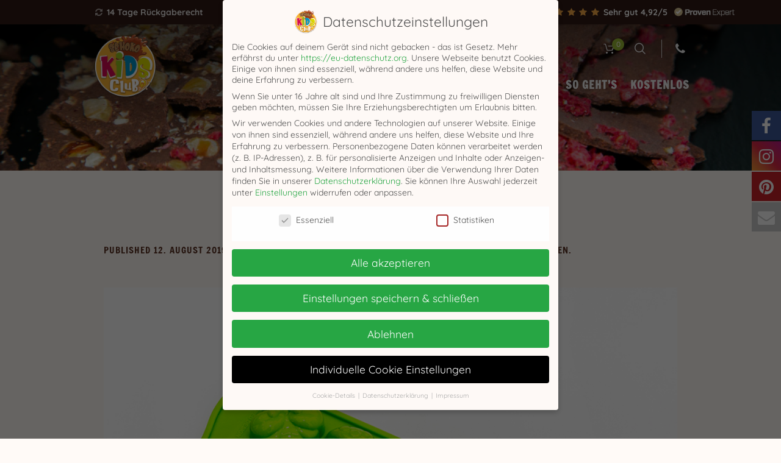

--- FILE ---
content_type: text/html; charset=UTF-8
request_url: https://kindergeburtstag-ideen.com/kinder-schokolade-kindergeburtstag-schoko-kids-club1084a800/
body_size: 20023
content:
<!DOCTYPE html>
<html dir="ltr" lang="de-DE" prefix="og: https://ogp.me/ns#" class="cmsmasters_html">
<head>
<meta name="google-site-verification" content="ylzILQXg657ompl_BUh2r0omVcRVxoE0a_JXFw9dlBs" />
<meta name="google-site-verification" content="7S2TGUf4W6ffyeeZfL1iswc8WcGMtOAB7hT3WXscI-U" />
<meta charset="UTF-8" />
<meta name="viewport" content="width=device-width, initial-scale=1, maximum-scale=1" />
<meta name="format-detection" content="telephone=no" />
<link rel="profile" href="http://gmpg.org/xfn/11" />
<link rel="pingback" href="https://kindergeburtstag-ideen.com/xmlrpc.php" />
<title>Kinder Silikonform Fruehling fuer Schokoladen Pralinen | Schoko Kids Club</title>
<link href="//maxcdn.bootstrapcdn.com/font-awesome/4.7.0/css/font-awesome.min.css" rel="stylesheet">
			<style>
			.facebook-awesome-social::before {
			    content: "\f09a" !important;
			}
			.floatingButtonWrap {
			    display: block;
			    position: fixed;
			    bottom: 45px;
			    right: 45px;
			    z-index: 999999999;
			}

			.floatingButtonInner {
			    position: relative;
			}

			.floatingButton {
			    display: block;
			    width: 60px;
			    height: 60px;
			    text-align: center;
			    background: -webkit-linear-gradient(45deg, #8769a9, #507cb3);
			    background: -o-linear-gradient(45deg, #8769a9, #507cb3);
			    background: linear-gradient(45deg, #8769a9, #507cb3);
			    color: #fff;
			    line-height: 50px;
			    position: absolute;
			    border-radius: 50% 50%;
			    bottom: 0px;
			    right: 0px;
			    border: 5px solid #b2bedc;
			    /* opacity: 0.3; */
			    opacity: 1;
			    transition: all 0.4s;
			}
			
			
			.floatingButton .fa {
			    font-size: 15px !important;
			}

			.floatingButton.open,
			.floatingButton:hover,
			.floatingButton:focus,
			.floatingButton:active {
			    opacity: 1;
			    color: #fff;
			}


			.floatingButton .fa {
			    transform: rotate(0deg);
			    transition: all 0.4s;
			}

			.floatingButton.open .fa {
			    transform: rotate(270deg);
			}

			.floatingMenu {
			    position: absolute;
			    bottom: 60px;
			    right: 0px;
			    /* width: 200px; */
			    display: none;
			}

			.floatingMenu li {
			    width: 100%;
			    float: right;
			    list-style: none;
			    text-align: right;
			    margin-bottom: 5px;
			}

			.floatingMenu li a {
			    padding: 8px 15px;
			    display: inline-block;
			    background: #ccd7f5;
			    color: #6077b0;
			    border-radius: 5px;
			    overflow: hidden;
			    white-space: nowrap;
			    transition: all 0.4s;
			    /* -webkit-box-shadow: 1px 3px 5px rgba(0, 0, 0, 0.22);
			    box-shadow: 1px 3px 5px rgba(0, 0, 0, 0.22); */
			    -webkit-box-shadow: 1px 3px 5px rgba(211, 224, 255, 0.5);
			    box-shadow: 1px 3px 5px rgba(211, 224, 255, 0.5);
			}
									#icon_wrapper .awesome-social {
			    text-decoration: none !important;
			}
			ul.floatingMenu {
			    margin-bottom: 0;
			    padding: 0 !important;
			}
			.fuse_social_icons_links {
			    text-decoration: none;
			}				
			.fuse_social_icons_links {
			    display: block;
			}
			.awesome-social-img img {
			    position: absolute;
			    top: 50%;
			    left: 50%;
			    transform: translate(-50%,-50%);
			}
						.awesome-social-img {
			    position: relative;
			}			
			#icon_wrapper .awesome-social {
			    font-family: 'FontAwesome' !important;
			}	
			div#icon_wrapper {
			    transition: all 0.5s;
			}



						#icon_wrapper.fuse-float-trigger {
			    transition: all 0.5s;
			    right: 0;
			}

				#icon_wrapper{
					position: fixed;
					top: 25%;
										right: 0px;
										z-index: 99999;
				}

			
			.awesome-social

			{

            margin-top:2px;

			color: #fff;

			text-align: center !important;

			display: block;

			
			line-height: 51px !important;

			width: 48px !important;

			height: 48px !important;

			font-size: 28px !important;

			
				-moz-transition: width 0.5s, height 0.5s, -webkit-transform 0.5s; /* For Safari 3.1 to 6.0 */



				-webkit-transition: width 0.5s, height 0.5s, -webkit-transform 0.5s; /* For Safari 3.1 to 6.0 */

				transition: width 0.5s, height 0.5s, transform 0.5s;



				


			}

			
			.awesome-social:hover

			{



			-webkit-transform: rotate(360deg); /* Chrome, Safari, Opera */

				transform: rotate(360deg);

					-moz-transform: rotate(360deg); /* Chrome, Safari, Opera */

							-ms-transform: rotate(360deg); /* Chrome, Safari, Opera */



			}

				
			.fuse_social_icons_links

			{

			outline:0 !important;



			}

			.fuse_social_icons_links:hover{

			text-decoration:none !important;

			}

			
			.fb-awesome-social

			{

			background: #3b5998;
			border-color: #3b5998;
			
			}
			.facebook-awesome-social

			{

			background: #3b5998;
			border-color: #3b5998;
						}


			.tw-awesome-social

			{

			background:#00aced;
			border-color: #00aced;
			
			}
			.twitter-awesome-social

			{

			background:#00aced;
			border-color: #00aced;
			
			}
			.rss-awesome-social

			{

			background:#FA9B39;
			border-color: #FA9B39;
			
			}

			.linkedin-awesome-social

			{

			background:#007bb6;
			border-color: #007bb6;
						}

			.youtube-awesome-social

			{

			background:#bb0000;
			border-color: #bb0000;
						}

			.flickr-awesome-social

			{

			background: #ff0084;
			border-color: #ff0084;
						}

			.pinterest-awesome-social

			{

			background:#cb2027;
			border-color: #cb2027;
						}

			.stumbleupon-awesome-social

			{

			background:#f74425 ;
			border-color: #f74425;
						}

			.google-plus-awesome-social

			{

			background:#f74425 ;
			border-color: #f74425;
						}

			.instagram-awesome-social

			{

			    background: -moz-linear-gradient(45deg, #f09433 0%, #e6683c 25%, #dc2743 50%, #cc2366 75%, #bc1888 100%);
			    background: -webkit-linear-gradient(45deg, #f09433 0%,#e6683c 25%,#dc2743 50%,#cc2366 75%,#bc1888 100%);
			    background: linear-gradient(45deg, #f09433 0%,#e6683c 25%,#dc2743 50%,#cc2366 75%,#bc1888 100%);
			    filter: progid:DXImageTransform.Microsoft.gradient( startColorstr='#f09433', endColorstr='#bc1888',GradientType=1 );
			    border-color: #f09433;
					    

			}

			.tumblr-awesome-social

			{

			background: #32506d ;
			border-color: #32506d;
						}

			.vine-awesome-social

			{

			background: #00bf8f ;
			border-color: #00bf8f;
						}

            .vk-awesome-social {



            background: #45668e ;
            border-color: #45668e;
            
            }

            .soundcloud-awesome-social

                {

            background: #ff3300 ;
            border-color: #ff3300;
            
                }

                .reddit-awesome-social{



            background: #ff4500 ;
            border-color: #ff4500;

                            }

                .stack-awesome-social{



            background: #fe7a15 ;
            border-color: #fe7a15;
            
                }

                .behance-awesome-social{

            background: #1769ff ;
            border-color: #1769ff;
            
                }

                .github-awesome-social{

            background: #999999 ;
            border-color: #999999;
            


                }

                .envelope-awesome-social{

                  background: #ccc ;
 				  border-color: #ccc;                 
 				                  }

/*  Mobile */






/* Custom Background */


             
             .awesome-social{


-webkit-transition-property: color, text;
    -webkit-transition-duration: 0.25s, 0.25s;
    -webkit-transition-timing-function: linear, ease-in;
    -moz-transition-property: color, text;
    -moz-transition-duration: 0.25s;
    -moz-transition-timing-function: linear, ease-in;
    -o-transition-property: color, text;
    -o-transition-duration: 0.25s;
    -o-transition-timing-function: linear, ease-in;
    transition-property: color, text;
    transition: 0.25s, 0.25s;
    transition-timing-function: linear, ease-in;

             }

                 


			</style>


		<!-- All in One SEO 4.6.4 - aioseo.com -->
		<meta name="description" content="Kinder Silikonform Fruehling fuer Schokoladen Pralinen zum Selbermachen auf einem Kindergeburtstag oder Kinderparty" />
		<meta name="robots" content="max-image-preview:large" />
		<link rel="canonical" href="https://kindergeburtstag-ideen.com/kinder-schokolade-kindergeburtstag-schoko-kids-club1084a800/" />
		<meta name="generator" content="All in One SEO (AIOSEO) 4.6.4" />
		<meta property="og:locale" content="de_DE" />
		<meta property="og:site_name" content="Schoko Kids Club | Kindergeburtstag Ideen - gesunde Schokolade für Kinder" />
		<meta property="og:type" content="article" />
		<meta property="og:title" content="Kinder Silikonform Fruehling fuer Schokoladen Pralinen | Schoko Kids Club" />
		<meta property="og:url" content="https://kindergeburtstag-ideen.com/kinder-schokolade-kindergeburtstag-schoko-kids-club1084a800/" />
		<meta property="article:published_time" content="2019-08-12T10:24:43+00:00" />
		<meta property="article:modified_time" content="2019-08-12T10:27:24+00:00" />
		<meta name="twitter:card" content="summary" />
		<meta name="twitter:title" content="Kinder Silikonform Fruehling fuer Schokoladen Pralinen | Schoko Kids Club" />
		<!-- All in One SEO -->


<!-- Google Tag Manager for WordPress by gtm4wp.com -->
<script data-cfasync="false" data-pagespeed-no-defer>
	var gtm4wp_datalayer_name = "dataLayer";
	var dataLayer = dataLayer || [];
	const gtm4wp_use_sku_instead = false;
	const gtm4wp_id_prefix = '';
	const gtm4wp_remarketing = false;
	const gtm4wp_eec = true;
	const gtm4wp_classicec = true;
	const gtm4wp_currency = 'EUR';
	const gtm4wp_product_per_impression = false;
	const gtm4wp_needs_shipping_address = false;
	const gtm4wp_business_vertical = 'retail';
	const gtm4wp_business_vertical_id = 'id';
</script>
<!-- End Google Tag Manager for WordPress by gtm4wp.com -->
<link rel='dns-prefetch' href='//s.w.org' />
<link rel="alternate" type="application/rss+xml" title="Schoko Kids Club &raquo; Feed" href="https://kindergeburtstag-ideen.com/feed/" />
<link rel="alternate" type="application/rss+xml" title="Schoko Kids Club &raquo; Kommentar-Feed" href="https://kindergeburtstag-ideen.com/comments/feed/" />
<link rel="alternate" type="application/rss+xml" title="Schoko Kids Club &raquo; Kinder Silikonform Fruehling fuer Schokoladen Pralinen Kommentar-Feed" href="https://kindergeburtstag-ideen.com/feed/?attachment_id=14762" />
		<script type="text/javascript">
			window._wpemojiSettings = {"baseUrl":"https:\/\/s.w.org\/images\/core\/emoji\/13.1.0\/72x72\/","ext":".png","svgUrl":"https:\/\/s.w.org\/images\/core\/emoji\/13.1.0\/svg\/","svgExt":".svg","source":{"concatemoji":"https:\/\/kindergeburtstag-ideen.com\/wp-includes\/js\/wp-emoji-release.min.js?ver=5.8.1"}};
			!function(e,a,t){var n,r,o,i=a.createElement("canvas"),p=i.getContext&&i.getContext("2d");function s(e,t){var a=String.fromCharCode;p.clearRect(0,0,i.width,i.height),p.fillText(a.apply(this,e),0,0);e=i.toDataURL();return p.clearRect(0,0,i.width,i.height),p.fillText(a.apply(this,t),0,0),e===i.toDataURL()}function c(e){var t=a.createElement("script");t.src=e,t.defer=t.type="text/javascript",a.getElementsByTagName("head")[0].appendChild(t)}for(o=Array("flag","emoji"),t.supports={everything:!0,everythingExceptFlag:!0},r=0;r<o.length;r++)t.supports[o[r]]=function(e){if(!p||!p.fillText)return!1;switch(p.textBaseline="top",p.font="600 32px Arial",e){case"flag":return s([127987,65039,8205,9895,65039],[127987,65039,8203,9895,65039])?!1:!s([55356,56826,55356,56819],[55356,56826,8203,55356,56819])&&!s([55356,57332,56128,56423,56128,56418,56128,56421,56128,56430,56128,56423,56128,56447],[55356,57332,8203,56128,56423,8203,56128,56418,8203,56128,56421,8203,56128,56430,8203,56128,56423,8203,56128,56447]);case"emoji":return!s([10084,65039,8205,55357,56613],[10084,65039,8203,55357,56613])}return!1}(o[r]),t.supports.everything=t.supports.everything&&t.supports[o[r]],"flag"!==o[r]&&(t.supports.everythingExceptFlag=t.supports.everythingExceptFlag&&t.supports[o[r]]);t.supports.everythingExceptFlag=t.supports.everythingExceptFlag&&!t.supports.flag,t.DOMReady=!1,t.readyCallback=function(){t.DOMReady=!0},t.supports.everything||(n=function(){t.readyCallback()},a.addEventListener?(a.addEventListener("DOMContentLoaded",n,!1),e.addEventListener("load",n,!1)):(e.attachEvent("onload",n),a.attachEvent("onreadystatechange",function(){"complete"===a.readyState&&t.readyCallback()})),(n=t.source||{}).concatemoji?c(n.concatemoji):n.wpemoji&&n.twemoji&&(c(n.twemoji),c(n.wpemoji)))}(window,document,window._wpemojiSettings);
		</script>
		<style type="text/css">
img.wp-smiley,
img.emoji {
	display: inline !important;
	border: none !important;
	box-shadow: none !important;
	height: 1em !important;
	width: 1em !important;
	margin: 0 .07em !important;
	vertical-align: -0.1em !important;
	background: none !important;
	padding: 0 !important;
}
</style>
	<link rel='stylesheet' id='wp-block-library-css'  href='https://kindergeburtstag-ideen.com/wp-includes/css/dist/block-library/style.min.css?ver=5.8.1' type='text/css' media='all' />
<link rel='stylesheet' id='wc-blocks-vendors-style-css'  href='https://kindergeburtstag-ideen.com/wp-content/plugins/woocommerce/packages/woocommerce-blocks/build/wc-blocks-vendors-style.css?ver=5.7.2' type='text/css' media='all' />
<link rel='stylesheet' id='wc-blocks-style-css'  href='https://kindergeburtstag-ideen.com/wp-content/plugins/woocommerce/packages/woocommerce-blocks/build/wc-blocks-style.css?ver=5.7.2' type='text/css' media='all' />
<link rel='stylesheet' id='contact-form-7-css'  href='https://kindergeburtstag-ideen.com/wp-content/plugins/contact-form-7/includes/css/styles.css?ver=5.5.6' type='text/css' media='all' />
<link rel='stylesheet' id='rs-plugin-settings-css'  href='https://kindergeburtstag-ideen.com/wp-content/plugins/revslider/public/assets/css/rs6.css?ver=6.2.2' type='text/css' media='all' />
<style id='rs-plugin-settings-inline-css' type='text/css'>
#rs-demo-id {}
</style>
<style id='woocommerce-inline-inline-css' type='text/css'>
.woocommerce form .form-row .required { visibility: visible; }
</style>
<link rel='stylesheet' id='paypalplus-woocommerce-front-css'  href='https://kindergeburtstag-ideen.com/wp-content/plugins/woo-paypalplus/public/css/front.min.css?ver=1592943080' type='text/css' media='screen' />
<link rel='stylesheet' id='kids-r-us-theme-style-css'  href='https://kindergeburtstag-ideen.com/wp-content/themes/kids-r-us/style.css?ver=1.0.0' type='text/css' media='screen, print' />
<link rel='stylesheet' id='kids-r-us-style-css'  href='https://kindergeburtstag-ideen.com/wp-content/themes/kids-r-us/theme-framework/theme-style/css/style.css?ver=1.0.0' type='text/css' media='screen, print' />
<style id='kids-r-us-style-inline-css' type='text/css'>

	.header_mid .header_mid_inner .logo_wrap {
		width : 80px;
	}

	.header_mid_inner .logo .logo_retina {
		width : 256px;
	}


			.headline_outer {
				background-image:url(https://kindergeburtstag-ideen.com/wp-content/uploads/2019/11/schokokidsclub-schokolade-selbst-machen-rezept-495px.jpg);
				background-repeat:no-repeat;
				background-attachment:scroll;
				background-size:cover;
			}
			
		.headline_aligner {
			min-height:280px;
		}
		

	.header_top {
		height : 40px;
	}
	
	.header_mid {
		height : 80px;
	}
	
	.header_bot {
		height : 60px;
	}
	
	#page.cmsmasters_heading_after_header #middle, 
	#page.cmsmasters_heading_under_header #middle .headline .headline_outer {
		padding-top : 80px;
	}
	
	#page.cmsmasters_heading_after_header.enable_header_top #middle, 
	#page.cmsmasters_heading_under_header.enable_header_top #middle .headline .headline_outer {
		padding-top : 120px;
	}
	
	#page.cmsmasters_heading_after_header.enable_header_bottom #middle, 
	#page.cmsmasters_heading_under_header.enable_header_bottom #middle .headline .headline_outer {
		padding-top : 140px;
	}
	
	#page.cmsmasters_heading_after_header.enable_header_top.enable_header_bottom #middle, 
	#page.cmsmasters_heading_under_header.enable_header_top.enable_header_bottom #middle .headline .headline_outer {
		padding-top : 180px;
	}
	
	@media only screen and (max-width: 1024px) {
		.header_top,
		.header_mid,
		.header_bot {
			height : auto;
		}
		
		.header_mid .header_mid_inner > div {
			height : 80px;
		}
		
		.header_bot .header_bot_inner > div {
			height : 60px;
		}
		
		#page.cmsmasters_heading_after_header #middle, 
		#page.cmsmasters_heading_under_header #middle .headline .headline_outer, 
		#page.cmsmasters_heading_after_header.enable_header_top #middle, 
		#page.cmsmasters_heading_under_header.enable_header_top #middle .headline .headline_outer, 
		#page.cmsmasters_heading_after_header.enable_header_bottom #middle, 
		#page.cmsmasters_heading_under_header.enable_header_bottom #middle .headline .headline_outer, 
		#page.cmsmasters_heading_after_header.enable_header_top.enable_header_bottom #middle, 
		#page.cmsmasters_heading_under_header.enable_header_top.enable_header_bottom #middle .headline .headline_outer {
			padding-top : 0 !important;
		}
	}
	
	@media only screen and (max-width: 768px) {
		.header_mid .header_mid_inner > div, 
		.header_bot .header_bot_inner > div {
			height:auto;
		}
	}

</style>
<link rel='stylesheet' id='kids-r-us-adaptive-css'  href='https://kindergeburtstag-ideen.com/wp-content/themes/kids-r-us/theme-framework/theme-style/css/adaptive.css?ver=1.0.0' type='text/css' media='screen, print' />
<link rel='stylesheet' id='kids-r-us-retina-css'  href='https://kindergeburtstag-ideen.com/wp-content/themes/kids-r-us/theme-framework/theme-style/css/retina.css?ver=1.0.0' type='text/css' media='screen' />
<link rel='stylesheet' id='kids-r-us-icons-css'  href='https://kindergeburtstag-ideen.com/wp-content/themes/kids-r-us/css/fontello.css?ver=1.0.0' type='text/css' media='screen' />
<link rel='stylesheet' id='kids-r-us-icons-custom-css'  href='https://kindergeburtstag-ideen.com/wp-content/themes/kids-r-us/theme-vars/theme-style/css/fontello-custom.css?ver=1.0.0' type='text/css' media='screen' />
<link rel='stylesheet' id='animate-css'  href='https://kindergeburtstag-ideen.com/wp-content/themes/kids-r-us/css/animate.css?ver=1.0.0' type='text/css' media='screen' />
<link rel='stylesheet' id='ilightbox-css'  href='https://kindergeburtstag-ideen.com/wp-content/themes/kids-r-us/css/ilightbox.css?ver=2.2.0' type='text/css' media='screen' />
<link rel='stylesheet' id='ilightbox-skin-metro-black-css'  href='https://kindergeburtstag-ideen.com/wp-content/themes/kids-r-us/css/ilightbox-skins/metro-black-skin.css?ver=2.2.0' type='text/css' media='screen' />
<link rel='stylesheet' id='kids-r-us-fonts-schemes-css'  href='https://kindergeburtstag-ideen.com/wp-content/uploads/cmsmasters_styles/kids-r-us.css?ver=1.0.0' type='text/css' media='screen' />
<link rel='stylesheet' id='google-fonts-css'  href='//kindergeburtstag-ideen.com/wp-content/uploads/omgf/google-fonts/google-fonts.css?ver=1665234430' type='text/css' media='all' />
<link rel='stylesheet' id='kids-r-us-theme-vars-style-css'  href='https://kindergeburtstag-ideen.com/wp-content/themes/kids-r-us/theme-vars/theme-style/css/vars-style.css?ver=1.0.0' type='text/css' media='screen, print' />
<link rel='stylesheet' id='kids-r-us-gutenberg-frontend-style-css'  href='https://kindergeburtstag-ideen.com/wp-content/themes/kids-r-us/gutenberg/cmsmasters-framework/theme-style/css/frontend-style.css?ver=1.0.0' type='text/css' media='screen' />
<link rel='stylesheet' id='kids-r-us-woocommerce-style-css'  href='https://kindergeburtstag-ideen.com/wp-content/themes/kids-r-us/woocommerce/cmsmasters-framework/theme-style/css/plugin-style.css?ver=1.0.0' type='text/css' media='screen' />
<link rel='stylesheet' id='kids-r-us-woocommerce-adaptive-css'  href='https://kindergeburtstag-ideen.com/wp-content/themes/kids-r-us/woocommerce/cmsmasters-framework/theme-style/css/plugin-adaptive.css?ver=1.0.0' type='text/css' media='screen' />
<link rel='stylesheet' id='kids-r-us-yith-woocommerce-ajax-search-style-css'  href='https://kindergeburtstag-ideen.com/wp-content/themes/kids-r-us/woocommerce/cmsmasters-framework/theme-style/yith-woocommerce-ajax-search/css/plugin-style.css?ver=1.0.0' type='text/css' media='screen' />
<style id='kids-r-us-yith-woocommerce-ajax-search-style-inline-css' type='text/css'>

		.autocomplete-suggestion img {
			width: px;
		}
		
</style>
<link rel='stylesheet' id='kids-r-us-yith-woocommerce-ajax-search-adaptive-css'  href='https://kindergeburtstag-ideen.com/wp-content/themes/kids-r-us/woocommerce/cmsmasters-framework/theme-style/yith-woocommerce-ajax-search/css/plugin-adaptive.css?ver=1.0.0' type='text/css' media='screen' />
<link rel='stylesheet' id='borlabs-cookie-css'  href='https://kindergeburtstag-ideen.com/wp-content/cache/borlabs-cookie/borlabs-cookie_1_de.css?ver=2.2.64-44' type='text/css' media='all' />
<link rel='stylesheet' id='woocommerce-de_frontend_styles-css'  href='https://kindergeburtstag-ideen.com/wp-content/plugins/woocommerce-german-market/css/frontend.min.css?ver=3.11.1' type='text/css' media='all' />
<script type='text/javascript' src='https://kindergeburtstag-ideen.com/wp-includes/js/jquery/jquery.min.js?ver=3.6.0' id='jquery-core-js'></script>
<script type='text/javascript' src='https://kindergeburtstag-ideen.com/wp-includes/js/jquery/jquery-migrate.min.js?ver=3.3.2' id='jquery-migrate-js'></script>
<script type='text/javascript' id='fuse-social-script-js-extra'>
/* <![CDATA[ */
var fuse_social = {"ajax_url":"https:\/\/kindergeburtstag-ideen.com\/wp-admin\/admin-ajax.php"};
/* ]]> */
</script>
<script type='text/javascript' src='https://kindergeburtstag-ideen.com/wp-content/plugins/fuse-social-floating-sidebar-premium/inc/js/fuse_script.js?ver=1292501727' id='fuse-social-script-js'></script>
<script type='text/javascript' src='https://cdn.jsdelivr.net/npm/bluebird@3.5.3/js/browser/bluebird.js?ver=5.8.1' id='bluebird-js'></script>
<script type='text/javascript' src='https://kindergeburtstag-ideen.com/wp-content/plugins/duracelltomi-google-tag-manager/js/gtm4wp-woocommerce-classic.js?ver=1.16.2' id='gtm4wp-woocommerce-classic-js'></script>
<script type='text/javascript' src='https://kindergeburtstag-ideen.com/wp-content/plugins/duracelltomi-google-tag-manager/js/gtm4wp-woocommerce-enhanced.js?ver=1.16.2' id='gtm4wp-woocommerce-enhanced-js'></script>
<script type='text/javascript' src='https://kindergeburtstag-ideen.com/wp-content/themes/kids-r-us/js/debounced-resize.min.js?ver=1.0.0' id='debounced-resize-js'></script>
<script type='text/javascript' src='https://kindergeburtstag-ideen.com/wp-content/themes/kids-r-us/js/modernizr.min.js?ver=1.0.0' id='modernizr-js'></script>
<script type='text/javascript' src='https://kindergeburtstag-ideen.com/wp-content/themes/kids-r-us/js/respond.min.js?ver=1.0.0' id='respond-js'></script>
<script type='text/javascript' src='https://kindergeburtstag-ideen.com/wp-content/themes/kids-r-us/js/jquery.iLightBox.min.js?ver=2.2.0' id='iLightBox-js'></script>
<script type='text/javascript' id='borlabs-cookie-prioritize-js-extra'>
/* <![CDATA[ */
var borlabsCookiePrioritized = {"domain":"kindergeburtstag-ideen.com","path":"\/","version":"2","bots":"","optInJS":{"statistics":{"google-tag-manager":"[base64]","google-analytics":"[base64]"}}};
/* ]]> */
</script>
<script type='text/javascript' src='https://kindergeburtstag-ideen.com/wp-content/plugins/borlabs-cookie/assets/javascript/borlabs-cookie-prioritize.min.js?ver=2.2.64' id='borlabs-cookie-prioritize-js'></script>
<script type='text/javascript' id='woocommerce_de_frontend-js-extra'>
/* <![CDATA[ */
var sepa_ajax_object = {"ajax_url":"https:\/\/kindergeburtstag-ideen.com\/wp-admin\/admin-ajax.php","nonce":"0636771d3d"};
var woocommerce_remove_updated_totals = {"val":"0"};
var woocommerce_payment_update = {"val":"1"};
var german_market_price_variable_products = {"val":"woocommerce"};
var german_market_price_variable_theme_extra_element = {"val":"none"};
var german_market_jquery_no_conflict = {"val":"yes"};
var ship_different_address = {"message":"<p class=\"woocommerce-notice woocommerce-notice--info woocommerce-info\" id=\"german-market-puchase-on-account-message\">\"Lieferung an eine andere Adresse senden\" ist f\u00fcr die gew\u00e4hlte Zahlungsart \"Kauf auf Rechnung\" nicht verf\u00fcgbar und wurde deaktiviert!<\/p>","before_element":".woocommerce-checkout-payment"};
/* ]]> */
</script>
<script type='text/javascript' src='https://kindergeburtstag-ideen.com/wp-content/plugins/woocommerce-german-market/js/WooCommerce-German-Market-Frontend.min.js?ver=3.11.1' id='woocommerce_de_frontend-js'></script>
<link rel="https://api.w.org/" href="https://kindergeburtstag-ideen.com/wp-json/" /><link rel="alternate" type="application/json" href="https://kindergeburtstag-ideen.com/wp-json/wp/v2/media/14762" /><link rel="EditURI" type="application/rsd+xml" title="RSD" href="https://kindergeburtstag-ideen.com/xmlrpc.php?rsd" />
<link rel="wlwmanifest" type="application/wlwmanifest+xml" href="https://kindergeburtstag-ideen.com/wp-includes/wlwmanifest.xml" /> 
<meta name="generator" content="WordPress 5.8.1" />
<meta name="generator" content="WooCommerce 5.7.2" />
<link rel='shortlink' href='https://kindergeburtstag-ideen.com/?p=14762' />
<link rel="alternate" type="application/json+oembed" href="https://kindergeburtstag-ideen.com/wp-json/oembed/1.0/embed?url=https%3A%2F%2Fkindergeburtstag-ideen.com%2Fkinder-schokolade-kindergeburtstag-schoko-kids-club1084a800%2F" />
<link rel="alternate" type="text/xml+oembed" href="https://kindergeburtstag-ideen.com/wp-json/oembed/1.0/embed?url=https%3A%2F%2Fkindergeburtstag-ideen.com%2Fkinder-schokolade-kindergeburtstag-schoko-kids-club1084a800%2F&#038;format=xml" />

<!-- Google Tag Manager for WordPress by gtm4wp.com -->
<!-- GTM Container placement set to off -->
<script data-cfasync="false" data-pagespeed-no-defer type="text/javascript">
	var dataLayer_content = {"pagePostType":"attachment","pagePostType2":"single-attachment","pagePostAuthor":"Torsten"};
	dataLayer.push( dataLayer_content );
</script>
<script>
	console.warn && console.warn("[GTM4WP] Google Tag Manager container code placement set to OFF !!!");
	console.warn && console.warn("[GTM4WP] Data layer codes are active but GTM container must be loaded using custom coding !!!");
</script>
<!-- End Google Tag Manager for WordPress by gtm4wp.com -->	<noscript><style>.woocommerce-product-gallery{ opacity: 1 !important; }</style></noscript>
	<meta name="generator" content="Powered by Slider Revolution 6.2.2 - responsive, Mobile-Friendly Slider Plugin for WordPress with comfortable drag and drop interface." />
<link rel="icon" href="https://kindergeburtstag-ideen.com/wp-content/uploads/2019/04/cropped-favicon-schokokidsclub-32x32.png" sizes="32x32" />
<link rel="icon" href="https://kindergeburtstag-ideen.com/wp-content/uploads/2019/04/cropped-favicon-schokokidsclub-192x192.png" sizes="192x192" />
<link rel="apple-touch-icon" href="https://kindergeburtstag-ideen.com/wp-content/uploads/2019/04/cropped-favicon-schokokidsclub-180x180.png" />
<meta name="msapplication-TileImage" content="https://kindergeburtstag-ideen.com/wp-content/uploads/2019/04/cropped-favicon-schokokidsclub-270x270.png" />
<script type="text/javascript">function setREVStartSize(e){			
			try {								
				var pw = document.getElementById(e.c).parentNode.offsetWidth,
					newh;
				pw = pw===0 || isNaN(pw) ? window.innerWidth : pw;
				e.tabw = e.tabw===undefined ? 0 : parseInt(e.tabw);
				e.thumbw = e.thumbw===undefined ? 0 : parseInt(e.thumbw);
				e.tabh = e.tabh===undefined ? 0 : parseInt(e.tabh);
				e.thumbh = e.thumbh===undefined ? 0 : parseInt(e.thumbh);
				e.tabhide = e.tabhide===undefined ? 0 : parseInt(e.tabhide);
				e.thumbhide = e.thumbhide===undefined ? 0 : parseInt(e.thumbhide);
				e.mh = e.mh===undefined || e.mh=="" || e.mh==="auto" ? 0 : parseInt(e.mh,0);		
				if(e.layout==="fullscreen" || e.l==="fullscreen") 						
					newh = Math.max(e.mh,window.innerHeight);				
				else{					
					e.gw = Array.isArray(e.gw) ? e.gw : [e.gw];
					for (var i in e.rl) if (e.gw[i]===undefined || e.gw[i]===0) e.gw[i] = e.gw[i-1];					
					e.gh = e.el===undefined || e.el==="" || (Array.isArray(e.el) && e.el.length==0)? e.gh : e.el;
					e.gh = Array.isArray(e.gh) ? e.gh : [e.gh];
					for (var i in e.rl) if (e.gh[i]===undefined || e.gh[i]===0) e.gh[i] = e.gh[i-1];
										
					var nl = new Array(e.rl.length),
						ix = 0,						
						sl;					
					e.tabw = e.tabhide>=pw ? 0 : e.tabw;
					e.thumbw = e.thumbhide>=pw ? 0 : e.thumbw;
					e.tabh = e.tabhide>=pw ? 0 : e.tabh;
					e.thumbh = e.thumbhide>=pw ? 0 : e.thumbh;					
					for (var i in e.rl) nl[i] = e.rl[i]<window.innerWidth ? 0 : e.rl[i];
					sl = nl[0];									
					for (var i in nl) if (sl>nl[i] && nl[i]>0) { sl = nl[i]; ix=i;}															
					var m = pw>(e.gw[ix]+e.tabw+e.thumbw) ? 1 : (pw-(e.tabw+e.thumbw)) / (e.gw[ix]);					

					newh =  (e.type==="carousel" && e.justify==="true" ? e.gh[ix] : (e.gh[ix] * m)) + (e.tabh + e.thumbh);
				}			
				
				if(window.rs_init_css===undefined) window.rs_init_css = document.head.appendChild(document.createElement("style"));					
				document.getElementById(e.c).height = newh;
				window.rs_init_css.innerHTML += "#"+e.c+"_wrapper { height: "+newh+"px }";				
			} catch(e){
				console.log("Failure at Presize of Slider:" + e)
			}					   
		  };</script>
		<style type="text/css" id="wp-custom-css">
			.button-row img.prod-button {
    height: 60px;
}		</style>
		<link rel="stylesheet" href="https://kindergeburtstag-ideen.com/wp-content/themes/kids-r-us/css/custom.css" />
<meta name="p:domain_verify“ 
content="b5d1a0da185dce8e0c29b0d6459eb145“/>
</head>
<body class="attachment attachment-template-default single single-attachment postid-14762 attachmentid-14762 attachment-jpeg theme-kids-r-us woocommerce-no-js">

<div class="cmsmasters_header_search_form">
			<span class="cmsmasters_header_search_form_close"><span></span></span>	<form role="search" method="get" id="yith-ajaxsearchform" action="https://kindergeburtstag-ideen.com/">
		<div class="yith-ajaxsearchform-container">
			<div class="search_field search_bar_wrap">
				<input type="search"
					   value=""
					   name="s"
					   id="yith-s"
					   class="yith-s"
					   placeholder="Produkte suchen"
					   data-loader-icon=""
					   data-min-chars="3" />
				<div class="search_button">
					<button type="submit" class="cmsmasters_theme_icon_search" id="yith-searchsubmit" value="Suchen"></button>
				</div>
			</div>
			<input type="hidden" name="post_type" value="product" />
					</div>
	</form>
	</div>
<!-- Start Page -->
<div id="page" class="chrome_only cmsmasters_liquid enable_header_top enable_header_bottom enable_header_right cmsmasters_heading_under_header cmsmasters_heading_ hfeed site">

<!-- Start Main -->
<div id="main">

<!-- Start Header -->
<header id="header">
	<div class="header_top" data-height="40"><div class="header_top_but closed"><span class="cmsmasters_theme_icon_slide_bottom"></span></div><div class="header_top_outer"><div class="header_top_inner "><div class="header_top_meta"><div class="meta_wrap"><ul><div class="visible-xs bewert"><li><a href="https://www.provenexpert.com/schoko-kids-club/" target="_blank" title="Jetzt Schoko Kids Club bewerten"><img src="/wp-content/uploads/2019/11/schokokidsclub-provenexpert-logo.png" alt="provenexpert-logo" /><span class="cmsmasters_simple_icon cmsmasters-icon-star"></span><span class="cmsmasters_simple_icon cmsmasters-icon-star"></span><span class="cmsmasters_simple_icon cmsmasters-icon-star"></span><span class="cmsmasters_simple_icon cmsmasters-icon-star"></span><span class="cmsmasters_simple_icon cmsmasters-icon-star"></span> Sehr gut 4,92/5</a></li></div>
<li><span class="cmsmasters-icon-arrows-cw"></span> 14 Tage <strong>Rückgaberecht</strong></li>
<div class="hidden-xs"><li><span class="cmsmasters-icon-globe"></span> Wir agieren nachhaltig</li></div>
<li><strong><span class="cmsmasters-icon-truck"></span> Kostenloser Versand</strong> ab 50 €</li>
<div class="hidden-sm"><li><span class="cmsmasters_simple_icon cmsmasters-icon-star"></span><span class="cmsmasters_simple_icon cmsmasters-icon-star"></span><span class="cmsmasters_simple_icon cmsmasters-icon-star"></span><span class="cmsmasters_simple_icon cmsmasters-icon-star"></span><span class="cmsmasters_simple_icon cmsmasters-icon-star"></span> <a href="https://www.provenexpert.com/schoko-kids-club/" target="_blank" title="Jetzt Schoko Kids Club bewerten">Sehr gut 4,92/5<div class="provenexpertlogo"></div></a></li></div></ul></div></div></div></div></div><div class="header_mid" data-height="80"><div class="header_mid_outer"><div class="header_mid_inner"><div class="contact social_wrap"><div class="social_wrap_inner"><ul><li><span class="modal-trigger"><a href="#tel-modal" class="cmsmasters_social_icon cmsmasters_social_icon_6 cmsmasters-icon-phone"></a></span></li></ul></div></div><div class="modal" id="tel-modal" aria-hidden="true"><section class="modal-inner"><header class="modal-header"><h2 class="modal-title">Du hast eine Frage?</h2><span class="modal-close"><a href="#" class="bt" aria-hidden="true"></a></span></header><section class="modal-content"><p>Sende uns einfach eine E-Mail an <a href="mailto:hallo@schokokidsclub.de?subject=Anfrage%20über%20das%20Kontaktformular" title="Sende uns eine E-Mail">hallo@schokokidsclub.de</a> oder nutze unseren kostenlosen Rückrufservice.</p></section><section class="modal-footer"><ul class="tabs" role="tablist"><li><input type="radio" name="tabs" id="tab2" /><label for="tab2" role="tab" aria-selected="false" aria-controls="panel2" tabindex="0"><h4>R&uuml;ckruf</h4></label><div id="tab-content2" class="tab-content" role="tabpanel" aria-labelledby="specification" aria-hidden="true"><div role="form" class="wpcf7" id="wpcf7-f16334-o1" lang="de-DE" dir="ltr">
<div class="screen-reader-response"><p role="status" aria-live="polite" aria-atomic="true"></p> <ul></ul></div>
<form action="/kinder-schokolade-kindergeburtstag-schoko-kids-club1084a800/#wpcf7-f16334-o1" method="post" class="wpcf7-form init" novalidate="novalidate" data-status="init">
<div style="display: none;">
<input type="hidden" name="_wpcf7" value="16334" />
<input type="hidden" name="_wpcf7_version" value="5.5.6" />
<input type="hidden" name="_wpcf7_locale" value="de_DE" />
<input type="hidden" name="_wpcf7_unit_tag" value="wpcf7-f16334-o1" />
<input type="hidden" name="_wpcf7_container_post" value="0" />
<input type="hidden" name="_wpcf7_posted_data_hash" value="" />
</div>
<div class="one_first"><span class="wpcf7-form-control-wrap dein-name"><input type="text" name="dein-name" value="" size="40" class="wpcf7-form-control wpcf7-text wpcf7-validates-as-required" aria-required="true" aria-invalid="false" placeholder="Dein Name" /></span></div>
<div class="one_first"><span class="wpcf7-form-control-wrap phone"><input type="text" name="phone" value="" size="40" class="wpcf7-form-control wpcf7-text wpcf7-validates-as-required" aria-required="true" aria-invalid="false" placeholder="Deine Telefonnummer" /></span></div>
<div class="one_first"><label>Wann k&ouml;nnen wir dich am besten erreichen?</label> <span class="wpcf7-form-control-wrap rueckruf-datum"><input type="text" name="rueckruf-datum" value="" size="40" class="wpcf7-form-control wpcf7-text wpcf7-validates-as-required" aria-required="true" aria-invalid="false" placeholder="Tage, Uhrzeit" /></span></div>
<div class="one_first check"><span class="wpcf7-form-control-wrap privacy"><span class="wpcf7-form-control wpcf7-acceptance"><span class="wpcf7-list-item"><label><input type="checkbox" name="privacy" value="1" aria-invalid="false" /><span class="wpcf7-list-item-label">Ich willige in die geltende Datenschutzerklärung ein und stimme der Übersendung meiner eingetragenen Daten an Schoko Kids Club zu.</span></label></span></span></span></div>
<div class="one_first">
<p class="smaller">Wir behandeln deine &uuml;bermittelten Daten selbstverst&auml;ndlich vertraulich und l&ouml;schen sie nach dem erfolgreichen R&uuml;ckruf. Alles Weitere erf&auml;hrst du in unserer <a href="/datenschutz" title="Datenschutzerklärung Schoko Kids Club">Datenschutzerkl&auml;rung</a>.</p>
</div>
<div class="one_first"><input type="submit" value="Senden" class="wpcf7-form-control has-spinner wpcf7-submit" /></div>
<div class="wpcf7-response-output" aria-hidden="true"></div></form></div>								 </div></li></ul></section></section></div>
<div class="social_wrap">
	<div class="social_wrap_inner">
		<ul>
				<li>
					<a href="#" class="cmsmasters_social_icon cmsmasters_social_icon_1 cmsmasters-icon-facebook-1" title="Facebook" target="_blank"></a>
				</li>
				<li>
					<a href="#" class="cmsmasters_social_icon cmsmasters_social_icon_2 cmsmasters-icon-instagram" title="Instagram" target="_blank"></a>
				</li>
				<li>
					<a href="#" class="cmsmasters_social_icon cmsmasters_social_icon_3 cmsmasters-icon-twitter" title="Twitter" target="_blank"></a>
				</li>
		</ul>
	</div>
</div><div class="logo_wrap"><a href="https://kindergeburtstag-ideen.com/" title="Schoko Kids Club" class="logo">
	<img src="https://kindergeburtstag-ideen.com/wp-content/uploads/2019/04/favicon-schokokidsclub.png" alt="Schoko Kids Club" /><img class="logo_retina" src="https://kindergeburtstag-ideen.com/wp-content/uploads/2019/04/favicon-schokokidsclub.png" alt="Schoko Kids Club" width="256" height="256" /></a>
</div><div class="header_mid_interface"><div class="resp_mid_nav_wrap"><div class="resp_mid_nav_outer"><a class="responsive_nav resp_mid_nav" href="javascript:void(0)">
									<span></span>
								</a></div></div><div class="cmsmasters_dynamic_cart_wrap"><div class="cmsmasters_dynamic_cart"><a href="https://kindergeburtstag-ideen.com/warenkorb/" class="cmsmasters_dynamic_cart_button cmsmasters_theme_icon_basket"><span>0</span></a><div class="widget_shopping_cart_content"></div></div></div><div class="mid_search_but_wrap"><a href="javascript:void(0)" class="mid_search_but cmsmasters_header_search_but cmsmasters_theme_icon_search"></a></div></div></div></div></div><div class="header_bot" data-height="60"><div class="header_bot_outer"><div class="header_bot_inner"><!-- Start Navigation --><div class="bot_nav_wrap"><nav><div class="menu-hauptmenu-container"><ul id="navigation" class="bot_nav navigation"><li id="menu-item-19674" class="menu-item menu-item-type-post_type menu-item-object-page menu-item-home menu-item-19674 menu-item-depth-0"><a href="https://kindergeburtstag-ideen.com/"><span class="nav_item_wrap"><span class="nav_title">Hier Starten</span></span></a></li>
<li id="menu-item-14442" class="menu-item menu-item-type-post_type menu-item-object-page menu-item-has-children menu-item-14442 menu-item-depth-0"><a href="https://kindergeburtstag-ideen.com/shop/"><span class="nav_item_wrap"><span class="nav_title">Produkte</span></span></a>
<ul class="sub-menu">
	<li id="menu-item-18593" class="menu-item menu-item-type-custom menu-item-object-custom menu-item-18593 menu-item-depth-1"><a href="/shop/starterset-rezeptbuch-schokotastisch-zutatenset-silikonform-bag/"><span class="nav_item_wrap"><span class="nav_title">Starterset</span></span></a>	</li>
	<li id="menu-item-18594" class="menu-item menu-item-type-custom menu-item-object-custom menu-item-18594 menu-item-depth-1"><a href="/product-category/basispaket-schokoladenherstellung/"><span class="nav_item_wrap"><span class="nav_title">Zutaten Schokolade</span></span></a>	</li>
	<li id="menu-item-18595" class="menu-item menu-item-type-custom menu-item-object-custom menu-item-18595 menu-item-depth-1"><a href="/product-category/helfer-fuer-schokowerkstatt/"><span class="nav_item_wrap"><span class="nav_title">Helfer Schokowerkstatt</span></span></a>	</li>
</ul>
</li>
<li id="menu-item-15087" class="menu-item menu-item-type-custom menu-item-object-custom menu-item-has-children menu-item-15087 menu-item-depth-0"><a><span class="nav_item_wrap"><span class="nav_title">Über uns</span></span></a>
<ul class="sub-menu">
	<li id="menu-item-19673" class="menu-item menu-item-type-post_type menu-item-object-page menu-item-19673 menu-item-depth-1"><a href="https://kindergeburtstag-ideen.com/unsere-mission/"><span class="nav_item_wrap"><span class="nav_title">gesunde zuckerfreie schokolade</span></span></a>	</li>
	<li id="menu-item-19672" class="menu-item menu-item-type-post_type menu-item-object-page menu-item-19672 menu-item-depth-1"><a href="https://kindergeburtstag-ideen.com/herkunft-des-kakaos/"><span class="nav_item_wrap"><span class="nav_title">Herkunft des Kakaos</span></span></a>	</li>
	<li id="menu-item-19671" class="menu-item menu-item-type-post_type menu-item-object-page menu-item-19671 menu-item-depth-1"><a href="https://kindergeburtstag-ideen.com/schoko-kids-team/"><span class="nav_item_wrap"><span class="nav_title">Schoko Kids Team</span></span></a>	</li>
</ul>
</li>
<li id="menu-item-25597" class="menu-item menu-item-type-post_type menu-item-object-page menu-item-has-children menu-item-25597 menu-item-depth-0"><a href="https://kindergeburtstag-ideen.com/so-gehts/"><span class="nav_item_wrap"><span class="nav_title">So geht&#8217;s</span></span></a>
<ul class="sub-menu">
	<li id="menu-item-25598" class="menu-item menu-item-type-post_type menu-item-object-page menu-item-25598 menu-item-depth-1"><a href="https://kindergeburtstag-ideen.com/rezepte/"><span class="nav_item_wrap"><span class="nav_title">Rezepte</span></span></a>	</li>
</ul>
</li>
<li id="menu-item-15783" class="menu-item menu-item-type-post_type menu-item-object-page menu-item-15783 menu-item-depth-0"><a href="https://kindergeburtstag-ideen.com/kostenlos/"><span class="nav_item_wrap"><span class="nav_title">Kostenlos</span></span></a></li>
</ul></div></nav></div><!-- Finish Navigation --></div></div></div></header>
<!-- Finish Header -->


<!-- Start Middle -->
<div id="middle">
<div class="headline cmsmasters_color_scheme_default">
				<div class="headline_outer">
					<div class="headline_color"></div><div class="headline_inner align_left cmsmasters_headline_border">
					<div class="headline_aligner"></div><div class="headline_text_wrap"><div class="headline_text"><h1 class="entry-title">Kinder Silikonform Fruehling fuer Schokoladen Pralinen</h1></div></div></div></div>
			</div><div class="middle_inner">
<div class="content_wrap fullwidth">

<!-- Start Content -->
<div class="middle_content entry"><div class="cmsmasters_attach_img image-attachment"><div class="cmsmasters_attach_img_info entry-meta"><h5 class="cmsmasters_attach_img_meta">Published <abbr class="published" title="12. August 2019">12. August 2019</abbr> at 800&times;800 in <a href="https://kindergeburtstag-ideen.com/kinder-schokolade-kindergeburtstag-schoko-kids-club1084a800/" title="Kinder Silikonform Fruehling fuer Schokoladen Pralinen">Kinder Silikonform Fruehling fuer Schokoladen Pralinen</a>.</h5></div><figure class="cmsmasters_img_wrap"><a href="https://kindergeburtstag-ideen.com/wp-content/uploads/2019/07/kinder-schokolade-kindergeburtstag-schoko-kids-club1084a800.jpg" title="Kinder Silikonform Fruehling fuer Schokoladen Pralinen" rel="ilightbox[img_14762_696c95c895cf4]" class="cmsmasters_img_link preloader highImg"><img width="800" height="800" src="https://kindergeburtstag-ideen.com/wp-content/uploads/2019/07/kinder-schokolade-kindergeburtstag-schoko-kids-club1084a800.jpg" class="full-width" alt="Kinder Silikonform Fruehling fuer Schokoladen Pralinen" loading="lazy" title="Kinder Silikonform Fruehling fuer Schokoladen Pralinen" srcset="https://kindergeburtstag-ideen.com/wp-content/uploads/2019/07/kinder-schokolade-kindergeburtstag-schoko-kids-club1084a800.jpg 800w, https://kindergeburtstag-ideen.com/wp-content/uploads/2019/07/kinder-schokolade-kindergeburtstag-schoko-kids-club1084a800-210x210.jpg 210w, https://kindergeburtstag-ideen.com/wp-content/uploads/2019/07/kinder-schokolade-kindergeburtstag-schoko-kids-club1084a800-450x450.jpg 450w, https://kindergeburtstag-ideen.com/wp-content/uploads/2019/07/kinder-schokolade-kindergeburtstag-schoko-kids-club1084a800-768x768.jpg 768w, https://kindergeburtstag-ideen.com/wp-content/uploads/2019/07/kinder-schokolade-kindergeburtstag-schoko-kids-club1084a800-140x140.jpg 140w, https://kindergeburtstag-ideen.com/wp-content/uploads/2019/07/kinder-schokolade-kindergeburtstag-schoko-kids-club1084a800-580x580.jpg 580w, https://kindergeburtstag-ideen.com/wp-content/uploads/2019/07/kinder-schokolade-kindergeburtstag-schoko-kids-club1084a800-300x300.jpg 300w, https://kindergeburtstag-ideen.com/wp-content/uploads/2019/07/kinder-schokolade-kindergeburtstag-schoko-kids-club1084a800-60x60.jpg 60w, https://kindergeburtstag-ideen.com/wp-content/uploads/2019/07/kinder-schokolade-kindergeburtstag-schoko-kids-club1084a800-150x150.jpg 150w, https://kindergeburtstag-ideen.com/wp-content/uploads/2019/07/kinder-schokolade-kindergeburtstag-schoko-kids-club1084a800-600x600.jpg 600w" sizes="(max-width: 800px) 100vw, 800px" /></a></figure>	<div id="respond" class="comment-respond">
		<h3 id="reply-title" class="comment-reply-title">Leave a Reply <small><a rel="nofollow" id="cancel-comment-reply-link" href="/kinder-schokolade-kindergeburtstag-schoko-kids-club1084a800/#respond" style="display:none;">Cancel Reply</a></small></h3><form action="https://kindergeburtstag-ideen.com/wp-comments-post.php" method="post" id="commentform" class="comment-form" novalidate><p class="comment-notes">Your email address will not be published.</p>
<p class="comment-form-comment"><label>Comment</label>
<textarea name="comment" id="comment" cols="67" rows="2"></textarea></p><p class="comment-form-author">
<label>Your name *</label>
<input type="text" id="author" name="author" value="" size="35" />
</p>

<p class="comment-form-email">
<label>Your email *</label>
<input type="text" id="email" name="email" value="" size="35" />
</p>

<p class="comment-form-cookies-consent">
<input type="checkbox" id="wp-comment-cookies-consent" name="wp-comment-cookies-consent" value="yes" />
<label for="wp-comment-cookies-consent">Save my name, email, and website in this browser for the next time I comment.</label>
</p>

<p class="form-submit"><input name="submit" type="submit" id="submit" class="submit" value="Add Comment" /> <input type='hidden' name='comment_post_ID' value='14762' id='comment_post_ID' />
<input type='hidden' name='comment_parent' id='comment_parent' value='0' />
</p></form>	</div><!-- #respond -->
	</div></div>
<!-- Finish Content -->



		</div>
	</div>
</div>
<!-- Finish Middle -->
	<!-- Start Bottom -->
	<div id="bottom" class="cmsmasters_color_scheme_footer">
		<div class="bottom_bg">
			<div class="bottom_outer">
				<div class="bottom_inner sidebar_layout_14141414">
	<aside id="custom-contact-info-2" class="widget widget_custom_contact_info_entries"><h3 class="widgettitle">Schoko Kids Club</h3><div class="adr adress_wrap cmsmasters_theme_icon_user_address"><span class="street-address contact_widget_address">Auf dem Bügen 2</span><br/><span class="postal-code contact_widget_zip">65474</span><span class="locality contact_widget_city">Bischofsheim</span><br/><span class="region contact_widget_state">Hessen</span><br/><span class="country-name contact_widget_country">Deutschland</span></div><span class="contact_widget_phone cmsmasters_theme_icon_user_phone"><a href="tel:+49 611 167 510 50" class="tel">+49 611 167 510 50</a></span><span class="contact_widget_email cmsmasters_theme_icon_user_mail"><a class="email" href="mailto:%68&#97;%6c&#108;&#111;&#64;&#115;c%68%6fk&#111;ki%64%73%63&#108;&#117;%62.de">h&#97;llo&#64;&#115;&#99;h&#111;&#107;&#111;k&#105;&#100;sclub.de</a></span></aside><aside id="nav_menu-3" class="widget widget_nav_menu"><h3 class="widgettitle">Navigation</h3><div class="menu-foot-widget-menu-container"><ul id="menu-foot-widget-menu" class="menu"><li id="menu-item-16227" class="menu-item menu-item-type-post_type menu-item-object-page menu-item-16227"><a href="https://kindergeburtstag-ideen.com/shop/">Shop</a></li>
<li id="menu-item-16225" class="menu-item menu-item-type-post_type menu-item-object-page menu-item-16225"><a href="https://kindergeburtstag-ideen.com/kostenlos/">Kostenlos</a></li>
<li id="menu-item-25608" class="menu-item menu-item-type-post_type menu-item-object-page menu-item-25608"><a href="https://kindergeburtstag-ideen.com/rezepte/">Rezepte</a></li>
<li id="menu-item-25609" class="menu-item menu-item-type-post_type menu-item-object-page menu-item-25609"><a href="https://kindergeburtstag-ideen.com/so-gehts/">So geht&#8217;s</a></li>
</ul></div></aside><aside id="nav_menu-4" class="widget widget_nav_menu"><h3 class="widgettitle">Service</h3><div class="menu-service-container"><ul id="menu-service" class="menu"><li id="menu-item-14606" class="menu-item menu-item-type-post_type menu-item-object-page menu-item-14606"><a href="https://kindergeburtstag-ideen.com/zahlungsweisen/">Zahlarten und Versandkosten</a></li>
<li id="menu-item-14607" class="menu-item menu-item-type-post_type menu-item-object-page menu-item-14607"><a href="https://kindergeburtstag-ideen.com/widerruf/">Widerruf</a></li>
</ul></div></aside><aside id="custom_html-2" class="widget_text widget widget_custom_html"><h3 class="widgettitle">Folge uns</h3><div class="textwidget custom-html-widget"><ul class="footer-follow">
	<li>
		<a href="https://www.facebook.com/schokokidsclub/" target="_blank" rel="noopener">
			<img src="https://kindergeburtstag-ideen.com/wp-content/icons/skc-social-facebook.svg" title="Folge Schoko Kids Club jetzt auf Facebook!" alt="Folge Schoko Kids Club jetzt auf Facebook!" class="footer-icon" />
		</a>
	</li>
	<li>
		<a href="https://www.instagram.com/schokokidsclub" target="_blank" rel="noopener">
			<img src="https://kindergeburtstag-ideen.com/wp-content/icons/skc-social-instagram.svg" title="Folge Schoko Kids Club jetzt auf Instagram!" alt="Folge Schoko Kids Club jetzt auf Instagram!" class="footer-icon" />
		</a>
	</li>
	<li>
		<a href="https://www.pinterest.com/schokokidsclub" target="_blank" rel="noopener">
			<img src="https://kindergeburtstag-ideen.com/wp-content/icons/skc-social-pinterest.svg" title="Folge Schoko Kids Club jetzt auf Pinterest!" alt="Folge Schoko Kids Club jetzt auf Pinterest!" class="footer-icon" />
		</a>
	</li>
	<li>
		<a href="https://www.youtube.com/schokokidsclub" target="_blank" rel="noopener">
			<img src="https://kindergeburtstag-ideen.com/wp-content/icons/skc-social-youtube.svg" title="Folge Schoko Kids Club jetzt auf YouTube!" alt="Folge Schoko Kids Club jetzt auf YouTube!" class="footer-icon" />
		</a>
	</li>
</ul>
<h3>Einfach bezahlen mit</h3>
<ul class="footer-pay">
	<li><img src="https://kindergeburtstag-ideen.com/wp-content/zahlarten/skc-zahlart-paypal.png" alt="Schoko Kids Club Zahlungsarten - Paypal" title="Sicher bezahlen mit Paypal" /></li>
	<li><img src="https://kindergeburtstag-ideen.com/wp-content/zahlarten/skc-zahlart-mastercard.png" alt="Schoko Kids Club Zahlungsarten - Mastercard" title="Sicher bezahlen mit MasterCard" /></li>
	<li><img src="https://kindergeburtstag-ideen.com/wp-content/zahlarten/skc-zahlart-visa.png" alt="Schoko Kids Club Zahlungsarten - Visa" title="Sicher bezahlen mit Visa" /></li>
	<li><img src="https://kindergeburtstag-ideen.com/wp-content/zahlarten/skc-zahlart-sepa.png" alt="Schoko Kids Club Zahlungsarten - SEPA Lastschrift" title="Sicher bezahlen mit SEPA Lastschrift" /></li>
	<li><img src="/wp-content/zahlarten/skc-zahlart-sofort-ueberweisung.png" alt="Schoko Kids Club Zahlungsarten - Sofort Überweisung von Klarna" title="Sicher und schnell überweisen mit Klarna"></li>
</ul></div></aside>				</div>
			</div>
		</div>
	</div>
	<!-- Finish Bottom -->
	<a href="javascript:void(0)" id="slide_top" class="cmsmasters_theme_icon_slide_top"><span></span></a>
</div>
<!-- Finish Main -->

<!-- Start Footer -->
<footer id="footer">
	<div class="footer cmsmasters_color_scheme_default cmsmasters_footer_small">
	<div class="footer_inner">
		<div class="footer_nav_wrap"><nav><div class="menu-footer-navigation-container"><ul id="footer_nav" class="footer_nav"><li id="menu-item-14603" class="menu-item menu-item-type-post_type menu-item-object-page menu-item-14603"><a href="https://kindergeburtstag-ideen.com/agb/">Allgemeine Geschäftsbedingungen</a></li>
<li id="menu-item-14475" class="menu-item menu-item-type-post_type menu-item-object-page menu-item-14475"><a href="https://kindergeburtstag-ideen.com/impressum/">Impressum</a></li>
<li id="menu-item-14604" class="menu-item menu-item-type-post_type menu-item-object-page menu-item-privacy-policy menu-item-14604"><a href="https://kindergeburtstag-ideen.com/datenschutz/">Datenschutzerklärung</a></li>
</ul></div></nav></div>		<span class="footer_copyright copyright">
			© 2019 Schoko Kids Club		</span>
	</div>
</div></footer>
<!-- Finish Footer -->

</div>
<span class="cmsmasters_responsive_width"></span>
<!-- Finish Page -->

<script type="text/javascript">
				window.smartlook||(function(d) {
				var o=smartlook=function(){ o.api.push(arguments)},h=d.getElementsByTagName('head')[0];
				var c=d.createElement('script');o.api=new Array();c.async=true;c.type='text/javascript';
				c.charset='utf-8';c.src='//rec.smartlook.com/recorder.js';h.appendChild(c);
				})(document);
				smartlook('init', '1703f842b6b74da66e5ed57266c404eae5fc4b26');</script><!--googleoff: all--><div data-nosnippet><script id="BorlabsCookieBoxWrap" type="text/template"><div
    id="BorlabsCookieBox"
    class="BorlabsCookie"
    role="dialog"
    aria-labelledby="CookieBoxTextHeadline"
    aria-describedby="CookieBoxTextDescription"
    aria-modal="true"
>
    <div class="top-center" style="display: none;">
        <div class="_brlbs-box-wrap">
            <div class="_brlbs-box _brlbs-box-advanced">
                <div class="cookie-box">
                    <div class="container">
                        <div class="row">
                            <div class="col-12">
                                <div class="_brlbs-flex-center">
                                                                            <img
                                            width="32"
                                            height="32"
                                            class="cookie-logo"
                                            src="https://kindergeburtstag-ideen.com/wp-content/uploads/2019/04/favicon-schokokidsclub.png"
                                            srcset="https://kindergeburtstag-ideen.com/wp-content/uploads/2019/04/favicon-schokokidsclub.png, https://kindergeburtstag-ideen.com/wp-content/uploads/2019/04/favicon-schokokidsclub.png 2x"
                                            alt="Datenschutzeinstellungen"
                                            aria-hidden="true"
                                        >
                                    
                                    <span role="heading" aria-level="3" class="_brlbs-h3" id="CookieBoxTextHeadline">Datenschutzeinstellungen</span>
                                </div>

                                <p id="CookieBoxTextDescription"><span class="_brlbs-paragraph _brlbs-text-description">Die Cookies auf deinem Gerät sind nicht gebacken - das ist Gesetz. Mehr erfährst du unter <a href="https://eu-datenschutz.org" target="_blank">https://eu-datenschutz.org</a>. Unsere Webseite benutzt Cookies. Einige von ihnen sind essenziell, während andere uns helfen, diese Website und deine Erfahrung zu verbessern.</span> <span class="_brlbs-paragraph _brlbs-text-confirm-age">Wenn Sie unter 16 Jahre alt sind und Ihre Zustimmung zu freiwilligen Diensten geben möchten, müssen Sie Ihre Erziehungsberechtigten um Erlaubnis bitten.</span> <span class="_brlbs-paragraph _brlbs-text-technology">Wir verwenden Cookies und andere Technologien auf unserer Website. Einige von ihnen sind essenziell, während andere uns helfen, diese Website und Ihre Erfahrung zu verbessern.</span> <span class="_brlbs-paragraph _brlbs-text-personal-data">Personenbezogene Daten können verarbeitet werden (z. B. IP-Adressen), z. B. für personalisierte Anzeigen und Inhalte oder Anzeigen- und Inhaltsmessung.</span> <span class="_brlbs-paragraph _brlbs-text-more-information">Weitere Informationen über die Verwendung Ihrer Daten finden Sie in unserer  <a class="_brlbs-cursor" href="https://kindergeburtstag-ideen.com/datenschutz/">Datenschutzerklärung</a>.</span> <span class="_brlbs-paragraph _brlbs-text-revoke">Sie können Ihre Auswahl jederzeit unter <a class="_brlbs-cursor" href="#" data-cookie-individual>Einstellungen</a> widerrufen oder anpassen.</span></p>

                                                                    <fieldset>
                                        <legend class="sr-only">Datenschutzeinstellungen</legend>
                                        <ul>
                                                                                                <li>
                                                        <label class="_brlbs-checkbox">
                                                            Essenziell                                                            <input
                                                                id="checkbox-essential"
                                                                tabindex="0"
                                                                type="checkbox"
                                                                name="cookieGroup[]"
                                                                value="essential"
                                                                 checked                                                                 disabled                                                                data-borlabs-cookie-checkbox
                                                            >
                                                            <span class="_brlbs-checkbox-indicator"></span>
                                                        </label>
                                                    </li>
                                                                                                    <li>
                                                        <label class="_brlbs-checkbox">
                                                            Statistiken                                                            <input
                                                                id="checkbox-statistics"
                                                                tabindex="0"
                                                                type="checkbox"
                                                                name="cookieGroup[]"
                                                                value="statistics"
                                                                 checked                                                                                                                                data-borlabs-cookie-checkbox
                                                            >
                                                            <span class="_brlbs-checkbox-indicator"></span>
                                                        </label>
                                                    </li>
                                                                                        </ul>
                                    </fieldset>

                                    
                                                                    <p class="_brlbs-accept">
                                        <a
                                            href="#"
                                            tabindex="0"
                                            role="button"
                                            class="_brlbs-btn _brlbs-btn-accept-all _brlbs-cursor"
                                            data-cookie-accept-all
                                        >
                                            Alle akzeptieren                                        </a>
                                    </p>

                                    <p class="_brlbs-accept">
                                        <a
                                            href="#"
                                            tabindex="0"
                                            role="button"
                                            id="CookieBoxSaveButton"
                                            class="_brlbs-btn _brlbs-cursor"
                                            data-cookie-accept
                                        >
                                            Einstellungen speichern & schließen                                        </a>
                                    </p>
                                
                                                                    <p class="_brlbs-refuse-btn">
                                        <a
                                            class="_brlbs-btn _brlbs-cursor"
                                            href="#"
                                            tabindex="0"
                                            role="button"
                                            data-cookie-refuse
                                        >
                                            Ablehnen                                        </a>
                                    </p>
                                
                                <p class="_brlbs-manage-btn ">
                                    <a href="#" class="_brlbs-cursor _brlbs-btn " tabindex="0" role="button" data-cookie-individual>
                                        Individuelle Cookie Einstellungen                                    </a>
                                </p>

                                <p class="_brlbs-legal">
                                    <a href="#" class="_brlbs-cursor" tabindex="0" role="button" data-cookie-individual>
                                        Cookie-Details                                    </a>

                                                                            <span class="_brlbs-separator"></span>
                                        <a href="https://kindergeburtstag-ideen.com/datenschutz/" tabindex="0" role="button">
                                            Datenschutzerklärung                                        </a>
                                    
                                                                            <span class="_brlbs-separator"></span>
                                        <a href="https://kindergeburtstag-ideen.com/impressum/" tabindex="0" role="button">
                                            Impressum                                        </a>
                                                                    </p>
                            </div>
                        </div>
                    </div>
                </div>

                <div
    class="cookie-preference"
    aria-hidden="true"
    role="dialog"
    aria-describedby="CookiePrefDescription"
    aria-modal="true"
>
    <div class="container not-visible">
        <div class="row no-gutters">
            <div class="col-12">
                <div class="row no-gutters align-items-top">
                    <div class="col-12">
                        <div class="_brlbs-flex-center">
                                                    <img
                                width="32"
                                height="32"
                                class="cookie-logo"
                                src="https://kindergeburtstag-ideen.com/wp-content/uploads/2019/04/favicon-schokokidsclub.png"
                                srcset="https://kindergeburtstag-ideen.com/wp-content/uploads/2019/04/favicon-schokokidsclub.png, https://kindergeburtstag-ideen.com/wp-content/uploads/2019/04/favicon-schokokidsclub.png 2x"
                                alt="Datenschutzeinstellungen"
                            >
                                                    <span role="heading" aria-level="3" class="_brlbs-h3">Datenschutzeinstellungen</span>
                        </div>

                        <p id="CookiePrefDescription">
                            <span class="_brlbs-paragraph _brlbs-text-confirm-age">Wenn Sie unter 16 Jahre alt sind und Ihre Zustimmung zu freiwilligen Diensten geben möchten, müssen Sie Ihre Erziehungsberechtigten um Erlaubnis bitten.</span> <span class="_brlbs-paragraph _brlbs-text-technology">Wir verwenden Cookies und andere Technologien auf unserer Website. Einige von ihnen sind essenziell, während andere uns helfen, diese Website und Ihre Erfahrung zu verbessern.</span> <span class="_brlbs-paragraph _brlbs-text-personal-data">Personenbezogene Daten können verarbeitet werden (z. B. IP-Adressen), z. B. für personalisierte Anzeigen und Inhalte oder Anzeigen- und Inhaltsmessung.</span> <span class="_brlbs-paragraph _brlbs-text-more-information">Weitere Informationen über die Verwendung Ihrer Daten finden Sie in unserer  <a class="_brlbs-cursor" href="https://kindergeburtstag-ideen.com/datenschutz/">Datenschutzerklärung</a>.</span> <span class="_brlbs-paragraph _brlbs-text-description">Hier finden Sie eine Übersicht über alle verwendeten Cookies. Sie können Ihre Zustimmung zu ganzen Kategorien geben oder sich weitere Informationen anzeigen lassen und so nur bestimmte Cookies auswählen.</span>                        </p>

                        <div class="row no-gutters align-items-center">
                            <div class="col-12 col-sm-10">
                                <p class="_brlbs-accept">
                                                                            <a
                                            href="#"
                                            class="_brlbs-btn _brlbs-btn-accept-all _brlbs-cursor"
                                            tabindex="0"
                                            role="button"
                                            data-cookie-accept-all
                                        >
                                            Alle akzeptieren                                        </a>
                                        
                                    <a
                                        href="#"
                                        id="CookiePrefSave"
                                        tabindex="0"
                                        role="button"
                                        class="_brlbs-btn _brlbs-cursor"
                                        data-cookie-accept
                                    >
                                        Einstellungen speichern & schließen                                    </a>

                                                                            <a
                                            href="#"
                                            class="_brlbs-btn _brlbs-refuse-btn _brlbs-cursor"
                                            tabindex="0"
                                            role="button"
                                            data-cookie-refuse
                                        >
                                            Ablehnen                                        </a>
                                                                    </p>
                            </div>

                            <div class="col-12 col-sm-2">
                                <p class="_brlbs-refuse">
                                    <a
                                        href="#"
                                        class="_brlbs-cursor"
                                        tabindex="0"
                                        role="button"
                                        data-cookie-back
                                    >
                                        Zurück                                    </a>

                                                                    </p>
                            </div>
                        </div>
                    </div>
                </div>

                <div data-cookie-accordion>
                                            <fieldset>
                            <legend class="sr-only">Datenschutzeinstellungen</legend>

                                                                                                <div class="bcac-item">
                                        <div class="d-flex flex-row">
                                            <label class="w-75">
                                                <span role="heading" aria-level="4" class="_brlbs-h4">Essenziell (1)</span>
                                            </label>

                                            <div class="w-25 text-right">
                                                                                            </div>
                                        </div>

                                        <div class="d-block">
                                            <p>Essenzielle Cookies ermöglichen grundlegende Funktionen und sind für die einwandfreie Funktion der Website erforderlich.</p>

                                            <p class="text-center">
                                                <a
                                                    href="#"
                                                    class="_brlbs-cursor d-block"
                                                    tabindex="0"
                                                    role="button"
                                                    data-cookie-accordion-target="essential"
                                                >
                                                    <span data-cookie-accordion-status="show">
                                                        Cookie Informationen anzeigen                                                    </span>

                                                    <span data-cookie-accordion-status="hide" class="borlabs-hide">
                                                        Cookie Informationen ausblenden                                                    </span>
                                                </a>
                                            </p>
                                        </div>

                                        <div
                                            class="borlabs-hide"
                                            data-cookie-accordion-parent="essential"
                                        >
                                                                                            <table>
                                                    
                                                    <tr>
                                                        <th scope="row">Name</th>
                                                        <td>
                                                            <label>
                                                                Borlabs Cookie                                                            </label>
                                                        </td>
                                                    </tr>

                                                    <tr>
                                                        <th scope="row">Anbieter</th>
                                                        <td>Eigentümer dieser Website<span>, </span><a href="https://kindergeburtstag-ideen.com/impressum/">Impressum</a></td>
                                                    </tr>

                                                                                                            <tr>
                                                            <th scope="row">Zweck</th>
                                                            <td>Speichert die Einstellungen der Besucher, die in der Cookie Box von Borlabs Cookie ausgewählt wurden.</td>
                                                        </tr>
                                                        
                                                    
                                                    
                                                                                                            <tr>
                                                            <th scope="row">Cookie Name</th>
                                                            <td>borlabs-cookie</td>
                                                        </tr>
                                                        
                                                                                                            <tr>
                                                            <th scope="row">Cookie Laufzeit</th>
                                                            <td>1 Jahr</td>
                                                        </tr>
                                                                                                        </table>
                                                                                        </div>
                                    </div>
                                                                                                                                        <div class="bcac-item">
                                        <div class="d-flex flex-row">
                                            <label class="w-75">
                                                <span role="heading" aria-level="4" class="_brlbs-h4">Statistiken (2)</span>
                                            </label>

                                            <div class="w-25 text-right">
                                                                                                    <label class="_brlbs-btn-switch">
                                                        <span class="sr-only">Statistiken</span>
                                                        <input
                                                            tabindex="0"
                                                            id="borlabs-cookie-group-statistics"
                                                            type="checkbox"
                                                            name="cookieGroup[]"
                                                            value="statistics"
                                                             checked                                                            data-borlabs-cookie-switch
                                                        />
                                                        <span class="_brlbs-slider"></span>
                                                        <span
                                                            class="_brlbs-btn-switch-status"
                                                            data-active="An"
                                                            data-inactive="Aus">
                                                        </span>
                                                    </label>
                                                                                                </div>
                                        </div>

                                        <div class="d-block">
                                            <p>Statistik Cookies erfassen Informationen anonym. Diese Informationen helfen uns zu verstehen, wie unsere Besucher unsere Website nutzen.</p>

                                            <p class="text-center">
                                                <a
                                                    href="#"
                                                    class="_brlbs-cursor d-block"
                                                    tabindex="0"
                                                    role="button"
                                                    data-cookie-accordion-target="statistics"
                                                >
                                                    <span data-cookie-accordion-status="show">
                                                        Cookie Informationen anzeigen                                                    </span>

                                                    <span data-cookie-accordion-status="hide" class="borlabs-hide">
                                                        Cookie Informationen ausblenden                                                    </span>
                                                </a>
                                            </p>
                                        </div>

                                        <div
                                            class="borlabs-hide"
                                            data-cookie-accordion-parent="statistics"
                                        >
                                                                                            <table>
                                                                                                            <tr>
                                                            <th scope="row">Akzeptieren</th>
                                                            <td>
                                                                <label class="_brlbs-btn-switch _brlbs-btn-switch--textRight">
                                                                    <span class="sr-only">Google Tag Manager</span>
                                                                    <input
                                                                        id="borlabs-cookie-google-tag-manager"
                                                                        tabindex="0"
                                                                        type="checkbox" data-cookie-group="statistics"
                                                                        name="cookies[statistics][]"
                                                                        value="google-tag-manager"
                                                                         checked                                                                        data-borlabs-cookie-switch
                                                                    />

                                                                    <span class="_brlbs-slider"></span>

                                                                    <span
                                                                        class="_brlbs-btn-switch-status"
                                                                        data-active="An"
                                                                        data-inactive="Aus"
                                                                        aria-hidden="true">
                                                                    </span>
                                                                </label>
                                                            </td>
                                                        </tr>
                                                        
                                                    <tr>
                                                        <th scope="row">Name</th>
                                                        <td>
                                                            <label>
                                                                Google Tag Manager                                                            </label>
                                                        </td>
                                                    </tr>

                                                    <tr>
                                                        <th scope="row">Anbieter</th>
                                                        <td>Google Ireland Limited, Gordon House, Barrow Street, Dublin 4, Ireland</td>
                                                    </tr>

                                                                                                            <tr>
                                                            <th scope="row">Zweck</th>
                                                            <td>Cookie von Google zur Steuerung der erweiterten Script- und Ereignisbehandlung.</td>
                                                        </tr>
                                                        
                                                                                                            <tr>
                                                            <th scope="row">Datenschutzerklärung</th>
                                                            <td class="_brlbs-pp-url">
                                                                <a
                                                                    href="https://policies.google.com/privacy?hl=de"
                                                                    target="_blank"
                                                                    rel="nofollow noopener noreferrer"
                                                                >
                                                                    https://policies.google.com/privacy?hl=de                                                                </a>
                                                            </td>
                                                        </tr>
                                                        
                                                    
                                                                                                            <tr>
                                                            <th scope="row">Cookie Name</th>
                                                            <td>_ga,_gat,_gid</td>
                                                        </tr>
                                                        
                                                                                                            <tr>
                                                            <th scope="row">Cookie Laufzeit</th>
                                                            <td>2 Jahre</td>
                                                        </tr>
                                                                                                        </table>
                                                                                                <table>
                                                                                                            <tr>
                                                            <th scope="row">Akzeptieren</th>
                                                            <td>
                                                                <label class="_brlbs-btn-switch _brlbs-btn-switch--textRight">
                                                                    <span class="sr-only">Google Analytics</span>
                                                                    <input
                                                                        id="borlabs-cookie-google-analytics"
                                                                        tabindex="0"
                                                                        type="checkbox" data-cookie-group="statistics"
                                                                        name="cookies[statistics][]"
                                                                        value="google-analytics"
                                                                         checked                                                                        data-borlabs-cookie-switch
                                                                    />

                                                                    <span class="_brlbs-slider"></span>

                                                                    <span
                                                                        class="_brlbs-btn-switch-status"
                                                                        data-active="An"
                                                                        data-inactive="Aus"
                                                                        aria-hidden="true">
                                                                    </span>
                                                                </label>
                                                            </td>
                                                        </tr>
                                                        
                                                    <tr>
                                                        <th scope="row">Name</th>
                                                        <td>
                                                            <label>
                                                                Google Analytics                                                            </label>
                                                        </td>
                                                    </tr>

                                                    <tr>
                                                        <th scope="row">Anbieter</th>
                                                        <td>Google Ireland Limited, Gordon House, Barrow Street, Dublin 4, Ireland</td>
                                                    </tr>

                                                                                                            <tr>
                                                            <th scope="row">Zweck</th>
                                                            <td>Cookie von Google für Website-Analysen. Erzeugt statistische Daten darüber, wie der Besucher die Website nutzt.</td>
                                                        </tr>
                                                        
                                                                                                            <tr>
                                                            <th scope="row">Datenschutzerklärung</th>
                                                            <td class="_brlbs-pp-url">
                                                                <a
                                                                    href="https://policies.google.com/privacy"
                                                                    target="_blank"
                                                                    rel="nofollow noopener noreferrer"
                                                                >
                                                                    https://policies.google.com/privacy                                                                </a>
                                                            </td>
                                                        </tr>
                                                        
                                                    
                                                                                                            <tr>
                                                            <th scope="row">Cookie Name</th>
                                                            <td>_ga,_gat,_gid</td>
                                                        </tr>
                                                        
                                                                                                            <tr>
                                                            <th scope="row">Cookie Laufzeit</th>
                                                            <td>2 Jahre</td>
                                                        </tr>
                                                                                                        </table>
                                                                                        </div>
                                    </div>
                                                                                                </fieldset>
                                        </div>

                <div class="d-flex justify-content-between">
                    <p class="_brlbs-branding flex-fill">
                                            </p>

                    <p class="_brlbs-legal flex-fill">
                                                    <a href="https://kindergeburtstag-ideen.com/datenschutz/">
                                Datenschutzerklärung                            </a>
                            
                                                    <span class="_brlbs-separator"></span>
                            
                                                    <a href="https://kindergeburtstag-ideen.com/impressum/">
                                Impressum                            </a>
                                                </p>
                </div>
            </div>
        </div>
    </div>
</div>
            </div>
        </div>
    </div>
</div>
</script></div><!--googleon: all-->	<script type="text/javascript">
		(function () {
			var c = document.body.className;
			c = c.replace(/woocommerce-no-js/, 'woocommerce-js');
			document.body.className = c;
		})();
	</script>
	<script type='text/javascript' src='https://kindergeburtstag-ideen.com/wp-content/plugins/cmsmasters-mega-menu/js/jquery.megaMenu.js?ver=1.2.9' id='megamenu-js'></script>
<script type='text/javascript' src='https://kindergeburtstag-ideen.com/wp-includes/js/dist/vendor/regenerator-runtime.min.js?ver=0.13.7' id='regenerator-runtime-js'></script>
<script type='text/javascript' src='https://kindergeburtstag-ideen.com/wp-includes/js/dist/vendor/wp-polyfill.min.js?ver=3.15.0' id='wp-polyfill-js'></script>
<script type='text/javascript' id='contact-form-7-js-extra'>
/* <![CDATA[ */
var wpcf7 = {"api":{"root":"https:\/\/kindergeburtstag-ideen.com\/wp-json\/","namespace":"contact-form-7\/v1"},"cached":"1"};
/* ]]> */
</script>
<script type='text/javascript' src='https://kindergeburtstag-ideen.com/wp-content/plugins/contact-form-7/includes/js/index.js?ver=5.5.6' id='contact-form-7-js'></script>
<script type='text/javascript' src='https://kindergeburtstag-ideen.com/wp-content/plugins/revslider/public/assets/js/rbtools.min.js?ver=6.0' id='tp-tools-js'></script>
<script type='text/javascript' src='https://kindergeburtstag-ideen.com/wp-content/plugins/revslider/public/assets/js/rs6.min.js?ver=6.2.2' id='revmin-js'></script>
<script type='text/javascript' src='https://kindergeburtstag-ideen.com/wp-content/plugins/woocommerce/assets/js/jquery-blockui/jquery.blockUI.min.js?ver=2.7.0-wc.5.7.2' id='jquery-blockui-js'></script>
<script type='text/javascript' id='wc-add-to-cart-js-extra'>
/* <![CDATA[ */
var wc_add_to_cart_params = {"ajax_url":"\/wp-admin\/admin-ajax.php","wc_ajax_url":"\/?wc-ajax=%%endpoint%%","i18n_view_cart":"Warenkorb anzeigen","cart_url":"https:\/\/kindergeburtstag-ideen.com\/warenkorb\/","is_cart":"","cart_redirect_after_add":"no"};
/* ]]> */
</script>
<script type='text/javascript' src='https://kindergeburtstag-ideen.com/wp-content/plugins/woocommerce/assets/js/frontend/add-to-cart.min.js?ver=5.7.2' id='wc-add-to-cart-js'></script>
<script type='text/javascript' src='https://kindergeburtstag-ideen.com/wp-content/plugins/woocommerce/assets/js/js-cookie/js.cookie.min.js?ver=2.1.4-wc.5.7.2' id='js-cookie-js'></script>
<script type='text/javascript' id='woocommerce-js-extra'>
/* <![CDATA[ */
var woocommerce_params = {"ajax_url":"\/wp-admin\/admin-ajax.php","wc_ajax_url":"\/?wc-ajax=%%endpoint%%"};
/* ]]> */
</script>
<script type='text/javascript' src='https://kindergeburtstag-ideen.com/wp-content/plugins/woocommerce/assets/js/frontend/woocommerce.min.js?ver=5.7.2' id='woocommerce-js'></script>
<script type='text/javascript' id='wc-cart-fragments-js-extra'>
/* <![CDATA[ */
var wc_cart_fragments_params = {"ajax_url":"\/wp-admin\/admin-ajax.php","wc_ajax_url":"\/?wc-ajax=%%endpoint%%","cart_hash_key":"wc_cart_hash_57c5d1109f5af9826865e592e2535a53","fragment_name":"wc_fragments_57c5d1109f5af9826865e592e2535a53","request_timeout":"5000"};
/* ]]> */
</script>
<script type='text/javascript' src='https://kindergeburtstag-ideen.com/wp-content/plugins/woocommerce/assets/js/frontend/cart-fragments.min.js?ver=5.7.2' id='wc-cart-fragments-js'></script>
<script type='text/javascript' src='https://kindergeburtstag-ideen.com/wp-content/uploads/woo-paypalplus/resources/js/paypal/expressCheckout.min.js?ver=1718267160' id='paypal-express-checkout-js'></script>
<script type='text/javascript' src='https://kindergeburtstag-ideen.com/wp-includes/js/underscore.min.js?ver=1.13.1' id='underscore-js'></script>
<script type='text/javascript' id='paypalplus-woocommerce-front-js-extra'>
/* <![CDATA[ */
var pppFrontDataCollection = {"pageinfo":{"isCheckout":false,"isCheckoutPayPage":false},"isConflictVersion":"1"};
/* ]]> */
</script>
<script type='text/javascript' src='https://kindergeburtstag-ideen.com/wp-content/plugins/woo-paypalplus/public/js/front.min.js?ver=1592943080' id='paypalplus-woocommerce-front-js'></script>
<script type='text/javascript' id='paypalplus-express-checkout-js-extra'>
/* <![CDATA[ */
var wooPayPalPlusExpressCheckout = {"validContexts":["cart","product"],"request":{"action":"paypal_express_checkout_request","ajaxUrl":"https:\/\/kindergeburtstag-ideen.com\/wp-admin\/admin-ajax.php"},"paymentButtonRenderEvents":["wc_fragments_refreshed","wc_fragments_loaded","removed_from_cart","added_to_cart","updated_shipping_method"],"currency":"EUR","intent":"authorize","payment_method":"paypal","env":"production","locale":"de_DE","funding":{"disallowed":["card","credit"]},"style":{"color":"blue","shape":"rect","size":"small","label":"pay","layout":"horizontal","branding":true,"tagline":false},"redirect_urls":{"cancel_url":"https:\/\/kindergeburtstag-ideen.com\/warenkorb\/","return_url":"https:\/\/kindergeburtstag-ideen.com\/kasse\/"}};
/* ]]> */
</script>
<script type='text/javascript' src='https://kindergeburtstag-ideen.com/wp-content/plugins/woo-paypalplus/public/js/expressCheckout.min.js?ver=1592943080' id='paypalplus-express-checkout-js'></script>
<script type='text/javascript' src='https://kindergeburtstag-ideen.com/wp-content/plugins/duracelltomi-google-tag-manager/js/gtm4wp-contact-form-7-tracker.js?ver=1.16.2' id='gtm4wp-contact-form-7-tracker-js'></script>
<script type='text/javascript' src='https://kindergeburtstag-ideen.com/wp-content/plugins/duracelltomi-google-tag-manager/js/gtm4wp-form-move-tracker.js?ver=1.16.2' id='gtm4wp-form-move-tracker-js'></script>
<script type='text/javascript' src='https://kindergeburtstag-ideen.com/wp-content/plugins/yith-woocommerce-ajax-search/assets/js/yith-autocomplete.min.js?ver=1.2.7' id='yith_autocomplete-js'></script>
<script type='text/javascript' src='https://kindergeburtstag-ideen.com/wp-content/themes/kids-r-us/js/cmsmasters-hover-slider.min.js?ver=1.0.0' id='cmsmasters-hover-slider-js'></script>
<script type='text/javascript' src='https://kindergeburtstag-ideen.com/wp-content/themes/kids-r-us/js/easing.min.js?ver=1.0.0' id='easing-js'></script>
<script type='text/javascript' src='https://kindergeburtstag-ideen.com/wp-content/themes/kids-r-us/js/easy-pie-chart.min.js?ver=1.0.0' id='easy-pie-chart-js'></script>
<script type='text/javascript' src='https://kindergeburtstag-ideen.com/wp-content/themes/kids-r-us/js/mousewheel.min.js?ver=1.0.0' id='mousewheel-js'></script>
<script type='text/javascript' src='https://kindergeburtstag-ideen.com/wp-content/themes/kids-r-us/js/owlcarousel.min.js?ver=1.0.0' id='owlcarousel-js'></script>
<script type='text/javascript' src='https://kindergeburtstag-ideen.com/wp-includes/js/imagesloaded.min.js?ver=4.1.4' id='imagesloaded-js'></script>
<script type='text/javascript' src='https://kindergeburtstag-ideen.com/wp-content/themes/kids-r-us/js/request-animation-frame.min.js?ver=1.0.0' id='request-animation-frame-js'></script>
<script type='text/javascript' src='https://kindergeburtstag-ideen.com/wp-content/themes/kids-r-us/js/scrollspy.js?ver=1.0.0' id='scrollspy-js'></script>
<script type='text/javascript' src='https://kindergeburtstag-ideen.com/wp-content/themes/kids-r-us/js/scroll-to.min.js?ver=1.0.0' id='scroll-to-js'></script>
<script type='text/javascript' src='https://kindergeburtstag-ideen.com/wp-content/themes/kids-r-us/js/stellar.min.js?ver=1.0.0' id='stellar-js'></script>
<script type='text/javascript' src='https://kindergeburtstag-ideen.com/wp-content/themes/kids-r-us/js/waypoints.min.js?ver=1.0.0' id='waypoints-js'></script>
<script type='text/javascript' id='kids-r-us-script-js-extra'>
/* <![CDATA[ */
var cmsmasters_script = {"theme_url":"https:\/\/kindergeburtstag-ideen.com\/wp-content\/themes\/kids-r-us","site_url":"https:\/\/kindergeburtstag-ideen.com\/","ajaxurl":"https:\/\/kindergeburtstag-ideen.com\/wp-admin\/admin-ajax.php","nonce_ajax_like":"eb46cdfe2e","nonce_ajax_view":"8dcbc7121c","project_puzzle_proportion":"1","gmap_api_key":"","gmap_api_key_notice":"Please add your Google Maps API key","gmap_api_key_notice_link":"read more how","primary_color":"#5e3425","ilightbox_skin":"metro-black","ilightbox_path":"vertical","ilightbox_infinite":"0","ilightbox_aspect_ratio":"1","ilightbox_mobile_optimizer":"1","ilightbox_max_scale":"1","ilightbox_min_scale":"0.2","ilightbox_inner_toolbar":"0","ilightbox_smart_recognition":"0","ilightbox_fullscreen_one_slide":"0","ilightbox_fullscreen_viewport":"center","ilightbox_controls_toolbar":"1","ilightbox_controls_arrows":"0","ilightbox_controls_fullscreen":"1","ilightbox_controls_thumbnail":"1","ilightbox_controls_keyboard":"1","ilightbox_controls_mousewheel":"1","ilightbox_controls_swipe":"1","ilightbox_controls_slideshow":"0","ilightbox_close_text":"Close","ilightbox_enter_fullscreen_text":"Enter Fullscreen (Shift+Enter)","ilightbox_exit_fullscreen_text":"Exit Fullscreen (Shift+Enter)","ilightbox_slideshow_text":"Slideshow","ilightbox_next_text":"Next","ilightbox_previous_text":"Previous","ilightbox_load_image_error":"An error occurred when trying to load photo.","ilightbox_load_contents_error":"An error occurred when trying to load contents.","ilightbox_missing_plugin_error":"The content your are attempting to view requires the <a href='{pluginspage}' target='_blank'>{type} plugin<\\\/a>."};
/* ]]> */
</script>
<script type='text/javascript' src='https://kindergeburtstag-ideen.com/wp-content/themes/kids-r-us/js/jquery.script.js?ver=1.0.0' id='kids-r-us-script-js'></script>
<script type='text/javascript' id='kids-r-us-theme-script-js-extra'>
/* <![CDATA[ */
var cmsmasters_theme_script = {"primary_color":"#99ba35"};
/* ]]> */
</script>
<script type='text/javascript' src='https://kindergeburtstag-ideen.com/wp-content/themes/kids-r-us/theme-framework/theme-style/js/jquery.theme-script.js?ver=1.0.0' id='kids-r-us-theme-script-js'></script>
<script type='text/javascript' src='https://kindergeburtstag-ideen.com/wp-content/themes/kids-r-us/js/jquery.tweet.min.js?ver=1.3.1' id='twitter-js'></script>
<script type='text/javascript' src='https://kindergeburtstag-ideen.com/wp-content/themes/kids-r-us/js/smooth-sticky.min.js?ver=1.0.2' id='smooth-sticky-js'></script>
<script type='text/javascript' src='https://kindergeburtstag-ideen.com/wp-includes/js/comment-reply.min.js?ver=5.8.1' id='comment-reply-js'></script>
<script type='text/javascript' id='kids-r-us-woocommerce-script-js-extra'>
/* <![CDATA[ */
var cmsmasters_woo_script = {"currency_symbol":"\u20ac","thumbnail_image_width":"140","thumbnail_image_height":"140"};
/* ]]> */
</script>
<script type='text/javascript' src='https://kindergeburtstag-ideen.com/wp-content/themes/kids-r-us/woocommerce/cmsmasters-framework/theme-style/js/jquery.plugin-script.js?ver=1.0.0' id='kids-r-us-woocommerce-script-js'></script>
<script type='text/javascript' src='https://kindergeburtstag-ideen.com/wp-includes/js/wp-embed.min.js?ver=5.8.1' id='wp-embed-js'></script>
<script type='text/javascript' id='yith_wcas_frontend-js-extra'>
/* <![CDATA[ */
var yith_wcas_params = {"loading":"https:\/\/kindergeburtstag-ideen.com\/wp-content\/plugins\/yith-woocommerce-ajax-search\/assets\/images\/ajax-loader.gif","ajax_url":"https:\/\/kindergeburtstag-ideen.com\/wp-admin\/admin-ajax.php"};
/* ]]> */
</script>
<script type='text/javascript' src='https://kindergeburtstag-ideen.com/wp-content/plugins/yith-woocommerce-ajax-search/assets/js/frontend.min.js?ver=1.0' id='yith_wcas_frontend-js'></script>
<script type='text/javascript' id='borlabs-cookie-js-extra'>
/* <![CDATA[ */
var borlabsCookieConfig = {"ajaxURL":"https:\/\/kindergeburtstag-ideen.com\/wp-admin\/admin-ajax.php","language":"de","animation":"1","animationDelay":"","animationIn":"_brlbs-fadeInUp","animationOut":"_brlbs-fadeOutDown","blockContent":"1","boxLayout":"box","boxLayoutAdvanced":"1","automaticCookieDomainAndPath":"1","cookieDomain":"kindergeburtstag-ideen.com","cookiePath":"\/","cookieSameSite":"Lax","cookieSecure":"1","cookieLifetime":"365","cookieLifetimeEssentialOnly":"182","crossDomainCookie":[],"cookieBeforeConsent":"","cookiesForBots":"","cookieVersion":"2","hideCookieBoxOnPages":[],"respectDoNotTrack":"","reloadAfterConsent":"","reloadAfterOptOut":"1","showCookieBox":"1","cookieBoxIntegration":"javascript","ignorePreSelectStatus":"1","cookies":{"essential":["borlabs-cookie"],"statistics":["google-tag-manager","google-analytics"]}};
var borlabsCookieCookies = {"essential":{"borlabs-cookie":{"cookieNameList":{"borlabs-cookie":"borlabs-cookie"},"settings":false}},"statistics":{"google-tag-manager":{"cookieNameList":{"_ga":"_ga","_gat":"_gat","_gid":"_gid"},"settings":{"blockCookiesBeforeConsent":"1","prioritize":"1","gtmId":"GTM-P8S5NWG"},"optInJS":"","optOutJS":""},"google-analytics":{"cookieNameList":{"_ga":"_ga","_gat":"_gat","_gid":"_gid"},"settings":{"blockCookiesBeforeConsent":"1","prioritize":"1","trackingId":"UA-178011340-1"},"optInJS":"","optOutJS":""}}};
/* ]]> */
</script>
<script type='text/javascript' src='https://kindergeburtstag-ideen.com/wp-content/plugins/borlabs-cookie/assets/javascript/borlabs-cookie.min.js?ver=2.2.64' id='borlabs-cookie-js'></script>
<script type='text/javascript' id='borlabs-cookie-js-after'>
document.addEventListener("DOMContentLoaded", function (e) {
var borlabsCookieContentBlocker = {};
    var BorlabsCookieInitCheck = function () {

    if (typeof window.BorlabsCookie === "object" && typeof window.jQuery === "function") {

        if (typeof borlabsCookiePrioritized !== "object") {
            borlabsCookiePrioritized = { optInJS: {} };
        }

        window.BorlabsCookie.init(borlabsCookieConfig, borlabsCookieCookies, borlabsCookieContentBlocker, borlabsCookiePrioritized.optInJS);
    } else {
        window.setTimeout(BorlabsCookieInitCheck, 50);
    }
};

BorlabsCookieInitCheck();});
</script>
<div id='icon_wrapper' class='fuse-social-pro '><a target="_blank" class='fuse_social_icons_links fuse_social_hv_facebook'  data-nonce='4253d017a9' data-title='facebook' href='https://www.facebook.com/schokokidsclub'>	<i class='fa fa-facebook facebook-awesome-social awesome-social' ></i></a><a target="_blank" class='fuse_social_icons_links fuse_social_hv_instagram'  data-nonce='4253d017a9' data-title='instagram' href='https://www.instagram.com/gesunde_schokolade.de/'>	<i class='fa fa-instagram instagram-awesome-social awesome-social' ></i></a><a target="_blank" class='fuse_social_icons_links fuse_social_hv_pinterest'  data-nonce='4253d017a9' data-title='pinterest' href='https://www.pinterest.de/schokokidsclub/_created/'>	<i class='fa fa-pinterest pinterest-awesome-social awesome-social' ></i></a><a target="_blank" class='fuse_social_icons_links fuse_social_hv_envelope'  data-nonce='4253d017a9' data-title='envelope' href='mailto:hallo@schokokidsclub.de'>	<i class='fa fa-envelope envelope-awesome-social awesome-social' ></i></a><style>a.fuse_social_icons_links img { width: 48px; }</style></div>
</body>
</html>

<!--
Performance optimized by W3 Total Cache. Learn more: https://www.boldgrid.com/w3-total-cache/

Page Caching using disk: enhanced 

Served from: kindergeburtstag-ideen.com @ 2026-01-18 09:11:52 by W3 Total Cache
-->

--- FILE ---
content_type: text/css
request_url: https://kindergeburtstag-ideen.com/wp-content/themes/kids-r-us/css/fontello.css?ver=1.0.0
body_size: 7582
content:
/**
 * @package 	WordPress
 * @subpackage 	Kids R Us
 * @version		1.0.0
 * 
 * Visual Content Composer Icons
 * Created by CMSMasters
 * 
 */


@font-face {
  font-family: 'fontello';
  src: url('fonts/fontello.eot?61757689');
  src: url('fonts/fontello.eot?61757689#iefix') format('embedded-opentype'),
       url('fonts/fontello.woff?61757689') format('woff'),
       url('fonts/fontello.ttf?61757689') format('truetype'),
       url('fonts/fontello.svg?61757689#fontello') format('svg');
  font-weight: normal;
  font-style: normal;
}
/* Chrome hack: SVG is rendered more smooth in Windozze. 100% magic, uncomment if you need it. */
/* Note, that will break hinting! In other OS-es font will be not as sharp as it could be */
/*
@media screen and (-webkit-min-device-pixel-ratio:0) {
  @font-face {
    font-family: 'fontello';
    src: url('fonts/fontello.svg?61757689#fontello') format('svg');
  }
}
*/

[class^="cmsmasters-icon-"]:before, 
[class*=" cmsmasters-icon-"]:before, 
[class^="cmsmasters_theme_icon_"]:before, 
[class*=" cmsmasters_theme_icon_"]:before {
  font-family: "fontello";
  font-style: normal;
  font-weight: normal;
  speak: none;
  display: inline-block;
  text-decoration: inherit;
  width: 1em;
  margin-right: .2em;
  text-align: center;
  vertical-align: baseline;
  /* opacity: .8; */
 
  /* For safety - reset parent styles, that can break glyph codes*/
  font-variant: normal;
  text-transform: none;
  
  /* fix buttons height, for twitter bootstrap */
  line-height: 1em;
 
  /* Animation center compensation - margins should be symmetric */
  /* remove if not needed */
  margin-left: .2em;
 
  /* you can be more comfortable with increased icons size */
  /* font-size: 120%; */
 
  /* Uncomment for 3D effect */
  /* text-shadow: 1px 1px 1px rgba(127, 127, 127, 0.3); */
  -webkit-font-smoothing: antialiased;
  -moz-osx-font-smoothing: grayscale;
}

[class^="cmsmasters_theme_icon_"]:before, 
[class*=" cmsmasters_theme_icon_"]:before {
	margin-left:0;
	margin-right:0;
}


.cmsmasters-icon-user-female:before { content: '\e800'; } /* '?' */
.cmsmasters-icon-user-add-2:before { content: '\e801'; } /* '?' */
.cmsmasters-icon-user-confirm:before { content: '\e802'; } /* '?' */
.cmsmasters-icon-user-delete-1:before { content: '\e803'; } /* '?' */
.cmsmasters-icon-award-1:before { content: '\e804'; } /* '?' */
.cmsmasters-icon-phone-4:before { content: '\e805'; } /* '?' */
.cmsmasters-icon-desktop-4:before { content: '\e806'; } /* '?' */
.cmsmasters-icon-plane-1:before { content: '\e807'; } /* '?' */
.cmsmasters-icon-notepad:before { content: '\e808'; } /* '?' */
.cmsmasters-icon-mustache:before { content: '\e809'; } /* '?' */
.cmsmasters-icon-mouse-1:before { content: '\e80a'; } /* '?' */
.cmsmasters-icon-magnet:before { content: '\e80b'; } /* '?' */
.cmsmasters-icon-energy:before { content: '\e80c'; } /* '?' */
.cmsmasters-icon-smile-1:before { content: '\e80d'; } /* '?' */
.cmsmasters-icon-disc:before { content: '\e80e'; } /* '?' */
.cmsmasters-icon-move-2:before { content: '\e80f'; } /* '?' */
.cmsmasters-icon-crop-1:before { content: '\e810'; } /* '?' */
.cmsmasters-icon-card:before { content: '\e811'; } /* '?' */
.cmsmasters-icon-lab:before { content: '\e812'; } /* '?' */
.cmsmasters-icon-user-3:before { content: '\e813'; } /* '?' */
.cmsmasters-icon-speed:before { content: '\e814'; } /* '?' */
.cmsmasters-icon-youtube-1:before { content: '\e815'; } /* '?' */
.cmsmasters-icon-twitter-3:before { content: '\e816'; } /* '?' */
.cmsmasters-icon-tumblr-5:before { content: '\e817'; } /* '?' */
.cmsmasters-icon-facebook-3:before { content: '\e818'; } /* '?' */
.cmsmasters-icon-dropbox-3:before { content: '\e819'; } /* '?' */
.cmsmasters-icon-dribbble-6:before { content: '\e81a'; } /* '?' */
.cmsmasters-icon-shield-1:before { content: '\e81b'; } /* '?' */
.cmsmasters-icon-tablet-2:before { content: '\e81c'; } /* '?' */
.cmsmasters-icon-magic-1:before { content: '\e81d'; } /* '?' */
.cmsmasters-icon-sandwatch:before { content: '\e81e'; } /* '?' */
.cmsmasters-icon-graduation-cap-3:before { content: '\e81f'; } /* '?' */
.cmsmasters-icon-ghost:before { content: '\e820'; } /* '?' */
.cmsmasters-icon-game:before { content: '\e821'; } /* '?' */
.cmsmasters-icon-fire-4:before { content: '\e822'; } /* '?' */
.cmsmasters-icon-glasses-1:before { content: '\e823'; } /* '?' */
.cmsmasters-icon-envelope-empty:before { content: '\e824'; } /* '?' */
.cmsmasters-icon-envelope-letter:before { content: '\e825'; } /* '?' */
.cmsmasters-icon-bell-3:before { content: '\e826'; } /* '?' */
.cmsmasters-icon-award-alt:before { content: '\e827'; } /* '?' */
.cmsmasters-icon-anchor-3:before { content: '\e828'; } /* '?' */
.cmsmasters-icon-wallet-1:before { content: '\e829'; } /* '?' */
.cmsmasters-icon-vector-1:before { content: '\e82a'; } /* '?' */
.cmsmasters-icon-message:before { content: '\e82b'; } /* '?' */
.cmsmasters-icon-puzzle-2:before { content: '\e82c'; } /* '?' */
.cmsmasters-icon-print-3:before { content: '\e82d'; } /* '?' */
.cmsmasters-icon-gift-3:before { content: '\e82e'; } /* '?' */
.cmsmasters-icon-note-list:before { content: '\e82f'; } /* '?' */
.cmsmasters-icon-attach-3:before { content: '\e830'; } /* '?' */
.cmsmasters-icon-image:before { content: '\e831'; } /* '?' */
.cmsmasters-icon-map-2:before { content: '\e832'; } /* '?' */
.cmsmasters-icon-layers:before { content: '\e833'; } /* '?' */
.cmsmasters-icon-bag-1:before { content: '\e834'; } /* '?' */
.cmsmasters-icon-globe-3:before { content: '\e835'; } /* '?' */
.cmsmasters-icon-globe-alt-2:before { content: '\e836'; } /* '?' */
.cmsmasters-icon-fullscreen:before { content: '\e837'; } /* '?' */
.cmsmasters-icon-folder-alt:before { content: '\e838'; } /* '?' */
.cmsmasters-icon-video-3:before { content: '\e839'; } /* '?' */
.cmsmasters-icon-rss-3:before { content: '\e83a'; } /* '?' */
.cmsmasters-icon-headphones-alt:before { content: '\e83b'; } /* '?' */
.cmsmasters-icon-headphones-2:before { content: '\e83c'; } /* '?' */
.cmsmasters-icon-droplet-1:before { content: '\e83d'; } /* '?' */
.cmsmasters-icon-inbox-5:before { content: '\e83e'; } /* '?' */
.cmsmasters-icon-copy:before { content: '\e83f'; } /* '?' */
.cmsmasters-icon-sign-alt:before { content: '\e840'; } /* '?' */
.cmsmasters-icon-sign:before { content: '\e841'; } /* '?' */
.cmsmasters-icon-diamond-1:before { content: '\e842'; } /* '?' */
.cmsmasters-icon-cup-2:before { content: '\e843'; } /* '?' */
.cmsmasters-icon-compass-3:before { content: '\e844'; } /* '?' */
.cmsmasters-icon-call-out:before { content: '\e845'; } /* '?' */
.cmsmasters-icon-call-in:before { content: '\e846'; } /* '?' */
.cmsmasters-icon-phone-alt:before { content: '\e847'; } /* '?' */
.cmsmasters-icon-calc-1:before { content: '\e848'; } /* '?' */
.cmsmasters-icon-chat-3:before { content: '\e849'; } /* '?' */
.cmsmasters-icon-briefcase-4:before { content: '\e84a'; } /* '?' */
.cmsmasters-icon-book-2:before { content: '\e84b'; } /* '?' */
.cmsmasters-icon-basket-alt:before { content: '\e84c'; } /* '?' */
.cmsmasters-icon-basket-3:before { content: '\e84d'; } /* '?' */
.cmsmasters-icon-bag-alt:before { content: '\e84e'; } /* '?' */
.cmsmasters-icon-back-1:before { content: '\e84f'; } /* '?' */
.cmsmasters-icon-forward-4:before { content: '\e850'; } /* '?' */
.cmsmasters-icon-settings:before { content: '\e851'; } /* '?' */
.cmsmasters-icon-umbrella-1:before { content: '\e852'; } /* '?' */
.cmsmasters-icon-trash-4:before { content: '\e853'; } /* '?' */
.cmsmasters-icon-tag-3:before { content: '\e854'; } /* '?' */
.cmsmasters-icon-lifebuoy-3:before { content: '\e855'; } /* '?' */
.cmsmasters-icon-resize-full-3:before { content: '\e856'; } /* '?' */
.cmsmasters-icon-resize-small-2:before { content: '\e857'; } /* '?' */
.cmsmasters-icon-shuffle-5:before { content: '\e858'; } /* '?' */
.cmsmasters-icon-export-3:before { content: '\e859'; } /* '?' */
.cmsmasters-icon-share-3:before { content: '\e85a'; } /* '?' */
.cmsmasters-icon-rocket-2:before { content: '\e85b'; } /* '?' */
.cmsmasters-icon-help-2:before { content: '\e85c'; } /* '?' */
.cmsmasters-icon-chart-pie-3:before { content: '\e85d'; } /* '?' */
.cmsmasters-icon-pen-1:before { content: '\e85e'; } /* '?' */
.cmsmasters-icon-edit-2:before { content: '\e85f'; } /* '?' */
.cmsmasters-icon-note-2:before { content: '\e860'; } /* '?' */
.cmsmasters-icon-note-alt:before { content: '\e861'; } /* '?' */
.cmsmasters-icon-mic-3:before { content: '\e862'; } /* '?' */
.cmsmasters-icon-repeat:before { content: '\e863'; } /* '?' */
.cmsmasters-icon-logout-3:before { content: '\e864'; } /* '?' */
.cmsmasters-icon-login-4:before { content: '\e865'; } /* '?' */
.cmsmasters-icon-list-2:before { content: '\e866'; } /* '?' */
.cmsmasters-icon-thumbs-up-3:before { content: '\e867'; } /* '?' */
.cmsmasters-icon-home-3:before { content: '\e868'; } /* '?' */
.cmsmasters-icon-th-large-3:before { content: '\e869'; } /* '?' */
.cmsmasters-icon-chart-1:before { content: '\e86a'; } /* '?' */
.cmsmasters-icon-params-1:before { content: '\e86b'; } /* '?' */
.cmsmasters-icon-thumbs-down-3:before { content: '\e86c'; } /* '?' */
.cmsmasters-icon-direction-3:before { content: '\e86d'; } /* '?' */
.cmsmasters-icon-to-start-2:before { content: '\e86e'; } /* '?' */
.cmsmasters-icon-fast-backward-3:before { content: '\e86f'; } /* '?' */
.cmsmasters-icon-play-3:before { content: '\e870'; } /* '?' */
.cmsmasters-icon-pause-3:before { content: '\e871'; } /* '?' */
.cmsmasters-icon-fast-forward-3:before { content: '\e872'; } /* '?' */
.cmsmasters-icon-to-end-2:before { content: '\e873'; } /* '?' */
.cmsmasters-icon-calendar-3:before { content: '\e874'; } /* '?' */
.cmsmasters-icon-lightbulb-4:before { content: '\e875'; } /* '?' */
.cmsmasters-icon-diagram:before { content: '\e876'; } /* '?' */
.cmsmasters-icon-arrow-up:before { content: '\e877'; } /* '?' */
.cmsmasters-icon-arrow-right:before { content: '\e878'; } /* '?' */
.cmsmasters-icon-arrow-left:before { content: '\e879'; } /* '?' */
.cmsmasters-icon-arrow-down:before { content: '\e87a'; } /* '?' */
.cmsmasters-icon-block-3:before { content: '\e87b'; } /* '?' */
.cmsmasters-icon-comment-3:before { content: '\e87c'; } /* '?' */
.cmsmasters-icon-camera-3:before { content: '\e87d'; } /* '?' */
.cmsmasters-icon-camera-alt-1:before { content: '\e87e'; } /* '?' */
.cmsmasters-icon-ok-1:before { content: '\e87f'; } /* '?' */
.cmsmasters-icon-time:before { content: '\e880'; } /* '?' */
.cmsmasters-icon-cancel-1:before { content: '\e881'; } /* '?' */
.cmsmasters-icon-download-3:before { content: '\e882'; } /* '?' */
.cmsmasters-icon-upload-3:before { content: '\e883'; } /* '?' */
.cmsmasters-icon-doc-3:before { content: '\e884'; } /* '?' */
.cmsmasters-icon-mail-3:before { content: '\e885'; } /* '?' */
.cmsmasters-icon-eye-3:before { content: '\e886'; } /* '?' */
.cmsmasters-icon-flag-4:before { content: '\e887'; } /* '?' */
.cmsmasters-icon-folder-3:before { content: '\e888'; } /* '?' */
.cmsmasters-icon-heart-3:before { content: '\e889'; } /* '?' */
.cmsmasters-icon-info-3:before { content: '\e88a'; } /* '?' */
.cmsmasters-icon-key-3:before { content: '\e88b'; } /* '?' */
.cmsmasters-icon-link-3:before { content: '\e88c'; } /* '?' */
.cmsmasters-icon-lock-3:before { content: '\e88d'; } /* '?' */
.cmsmasters-icon-unlock:before { content: '\e88e'; } /* '?' */
.cmsmasters-icon-search-3:before { content: '\e88f'; } /* '?' */
.cmsmasters-icon-zoom-in-2:before { content: '\e890'; } /* '?' */
.cmsmasters-icon-zoom-out-2:before { content: '\e891'; } /* '?' */
.cmsmasters-icon-attach-7:before { content: '\e892'; } /* '?' */
.cmsmasters-icon-paper-plane-4:before { content: '\e893'; } /* '?' */
.cmsmasters-icon-add:before { content: '\e894'; } /* '?' */
.cmsmasters-icon-location-3:before { content: '\e895'; } /* '?' */
.cmsmasters-icon-power-1:before { content: '\e896'; } /* '?' */
.cmsmasters-icon-refresh-alt:before { content: '\e897'; } /* '?' */
.cmsmasters-icon-refresh:before { content: '\e898'; } /* '?' */
.cmsmasters-icon-settings-alt:before { content: '\e899'; } /* '?' */
.cmsmasters-icon-star-3:before { content: '\e89a'; } /* '?' */
.cmsmasters-icon-female-3:before { content: '\e89b'; } /* '?' */
.cmsmasters-icon-male-3:before { content: '\e89c'; } /* '?' */
.cmsmasters-icon-target-3:before { content: '\e89d'; } /* '?' */
.cmsmasters-icon-volume-down-1:before { content: '\e89e'; } /* '?' */
.cmsmasters-icon-volume-up-1:before { content: '\e89f'; } /* '?' */
.cmsmasters-icon-mute-2:before { content: '\e8a0'; } /* '?' */
.cmsmasters-icon-user-group:before { content: '\e8a1'; } /* '?' */
.cmsmasters-icon-glass:before { content: '\e8a2'; } /* '?' */
.cmsmasters-icon-music:before { content: '\e8a3'; } /* '?' */
.cmsmasters-icon-search:before { content: '\e8a4'; } /* '?' */
.cmsmasters-icon-mail:before { content: '\e8a5'; } /* '?' */
.cmsmasters-icon-mail-alt:before { content: '\e8a6'; } /* '?' */
.cmsmasters-icon-mail-squared:before { content: '\e8a7'; } /* '?' */
.cmsmasters-icon-heart:before { content: '\e8a8'; } /* '?' */
.cmsmasters-icon-heart-empty:before { content: '\e8a9'; } /* '?' */
.cmsmasters-icon-star:before { content: '\e8aa'; } /* '?' */
.cmsmasters-icon-star-empty:before { content: '\e8ab'; } /* '?' */
.cmsmasters-icon-star-half:before { content: '\e8ac'; } /* '?' */
.cmsmasters-icon-star-half-alt:before { content: '\e8ad'; } /* '?' */
.cmsmasters-icon-user:before { content: '\e8ae'; } /* '?' */
.cmsmasters-icon-user-plus:before { content: '\e8af'; } /* '?' */
.cmsmasters-icon-user-times:before { content: '\e8b0'; } /* '?' */
.cmsmasters-icon-users:before { content: '\e8b1'; } /* '?' */
.cmsmasters-icon-male:before { content: '\e8b2'; } /* '?' */
.cmsmasters-icon-female:before { content: '\e8b3'; } /* '?' */
.cmsmasters-icon-child:before { content: '\e8b4'; } /* '?' */
.cmsmasters-icon-user-secret:before { content: '\e8b5'; } /* '?' */
.cmsmasters-icon-video:before { content: '\e8b6'; } /* '?' */
.cmsmasters-icon-videocam:before { content: '\e8b7'; } /* '?' */
.cmsmasters-icon-picture:before { content: '\e8b8'; } /* '?' */
.cmsmasters-icon-camera:before { content: '\e8b9'; } /* '?' */
.cmsmasters-icon-camera-alt:before { content: '\e8ba'; } /* '?' */
.cmsmasters-icon-th-large:before { content: '\e8bb'; } /* '?' */
.cmsmasters-icon-th:before { content: '\e8bc'; } /* '?' */
.cmsmasters-icon-th-list:before { content: '\e8bd'; } /* '?' */
.cmsmasters-icon-ok:before { content: '\e8be'; } /* '?' */
.cmsmasters-icon-ok-circled:before { content: '\e8bf'; } /* '?' */
.cmsmasters-icon-ok-circled2:before { content: '\e8c0'; } /* '?' */
.cmsmasters-icon-ok-squared:before { content: '\e8c1'; } /* '?' */
.cmsmasters-icon-cancel:before { content: '\e8c2'; } /* '?' */
.cmsmasters-icon-cancel-circled:before { content: '\e8c3'; } /* '?' */
.cmsmasters-icon-cancel-circled2:before { content: '\e8c4'; } /* '?' */
.cmsmasters-icon-plus:before { content: '\e8c5'; } /* '?' */
.cmsmasters-icon-plus-circled:before { content: '\e8c6'; } /* '?' */
.cmsmasters-icon-plus-squared:before { content: '\e8c7'; } /* '?' */
.cmsmasters-icon-plus-squared-alt:before { content: '\e8c8'; } /* '?' */
.cmsmasters-icon-minus:before { content: '\e8c9'; } /* '?' */
.cmsmasters-icon-minus-circled:before { content: '\e8ca'; } /* '?' */
.cmsmasters-icon-minus-squared:before { content: '\e8cb'; } /* '?' */
.cmsmasters-icon-minus-squared-alt:before { content: '\e8cc'; } /* '?' */
.cmsmasters-icon-help:before { content: '\e8cd'; } /* '?' */
.cmsmasters-icon-help-circled:before { content: '\e8ce'; } /* '?' */
.cmsmasters-icon-info-circled:before { content: '\e8cf'; } /* '?' */
.cmsmasters-icon-info:before { content: '\e8d0'; } /* '?' */
.cmsmasters-icon-home:before { content: '\e8d1'; } /* '?' */
.cmsmasters-icon-link:before { content: '\e8d2'; } /* '?' */
.cmsmasters-icon-unlink:before { content: '\e8d3'; } /* '?' */
.cmsmasters-icon-link-ext:before { content: '\e8d4'; } /* '?' */
.cmsmasters-icon-link-ext-alt:before { content: '\e8d5'; } /* '?' */
.cmsmasters-icon-attach:before { content: '\e8d6'; } /* '?' */
.cmsmasters-icon-lock:before { content: '\e8d7'; } /* '?' */
.cmsmasters-icon-lock-open:before { content: '\e8d8'; } /* '?' */
.cmsmasters-icon-lock-open-alt:before { content: '\e8d9'; } /* '?' */
.cmsmasters-icon-pin:before { content: '\e8da'; } /* '?' */
.cmsmasters-icon-eye:before { content: '\e8db'; } /* '?' */
.cmsmasters-icon-eye-off:before { content: '\e8dc'; } /* '?' */
.cmsmasters-icon-tag:before { content: '\e8dd'; } /* '?' */
.cmsmasters-icon-tags:before { content: '\e8de'; } /* '?' */
.cmsmasters-icon-bookmark:before { content: '\e8df'; } /* '?' */
.cmsmasters-icon-bookmark-empty:before { content: '\e8e0'; } /* '?' */
.cmsmasters-icon-flag:before { content: '\e8e1'; } /* '?' */
.cmsmasters-icon-flag-empty:before { content: '\e8e2'; } /* '?' */
.cmsmasters-icon-flag-checkered:before { content: '\e8e3'; } /* '?' */
.cmsmasters-icon-thumbs-up:before { content: '\e8e4'; } /* '?' */
.cmsmasters-icon-thumbs-down:before { content: '\e8e5'; } /* '?' */
.cmsmasters-icon-thumbs-up-alt:before { content: '\e8e6'; } /* '?' */
.cmsmasters-icon-thumbs-down-alt:before { content: '\e8e7'; } /* '?' */
.cmsmasters-icon-download:before { content: '\e8e8'; } /* '?' */
.cmsmasters-icon-upload:before { content: '\e8e9'; } /* '?' */
.cmsmasters-icon-download-cloud:before { content: '\e8ea'; } /* '?' */
.cmsmasters-icon-upload-cloud:before { content: '\e8eb'; } /* '?' */
.cmsmasters-icon-reply:before { content: '\e8ec'; } /* '?' */
.cmsmasters-icon-reply-all:before { content: '\e8ed'; } /* '?' */
.cmsmasters-icon-forward:before { content: '\e8ee'; } /* '?' */
.cmsmasters-icon-quote-left:before { content: '\e8ef'; } /* '?' */
.cmsmasters-icon-quote-right:before { content: '\e8f0'; } /* '?' */
.cmsmasters-icon-code:before { content: '\e8f1'; } /* '?' */
.cmsmasters-icon-export:before { content: '\e8f2'; } /* '?' */
.cmsmasters-icon-export-alt:before { content: '\e8f3'; } /* '?' */
.cmsmasters-icon-share:before { content: '\e8f4'; } /* '?' */
.cmsmasters-icon-share-squared:before { content: '\e8f5'; } /* '?' */
.cmsmasters-icon-pencil:before { content: '\e8f6'; } /* '?' */
.cmsmasters-icon-pencil-squared:before { content: '\e8f7'; } /* '?' */
.cmsmasters-icon-edit:before { content: '\e8f8'; } /* '?' */
.cmsmasters-icon-print:before { content: '\e8f9'; } /* '?' */
.cmsmasters-icon-retweet:before { content: '\e8fa'; } /* '?' */
.cmsmasters-icon-keyboard:before { content: '\e8fb'; } /* '?' */
.cmsmasters-icon-gamepad:before { content: '\e8fc'; } /* '?' */
.cmsmasters-icon-comment:before { content: '\e8fd'; } /* '?' */
.cmsmasters-icon-chat:before { content: '\e8fe'; } /* '?' */
.cmsmasters-icon-comment-empty:before { content: '\e8ff'; } /* '?' */
.cmsmasters-icon-chat-empty:before { content: '\e900'; } /* '?' */
.cmsmasters-icon-bell:before { content: '\e901'; } /* '?' */
.cmsmasters-icon-bell-alt:before { content: '\e902'; } /* '?' */
.cmsmasters-icon-bell-off:before { content: '\e903'; } /* '?' */
.cmsmasters-icon-bell-off-empty:before { content: '\e904'; } /* '?' */
.cmsmasters-icon-attention-alt:before { content: '\e905'; } /* '?' */
.cmsmasters-icon-attention:before { content: '\e906'; } /* '?' */
.cmsmasters-icon-attention-circled:before { content: '\e907'; } /* '?' */
.cmsmasters-icon-location:before { content: '\e908'; } /* '?' */
.cmsmasters-icon-direction:before { content: '\e909'; } /* '?' */
.cmsmasters-icon-compass:before { content: '\e90a'; } /* '?' */
.cmsmasters-icon-trash:before { content: '\e90b'; } /* '?' */
.cmsmasters-icon-trash-empty:before { content: '\e90c'; } /* '?' */
.cmsmasters-icon-doc:before { content: '\e90d'; } /* '?' */
.cmsmasters-icon-docs:before { content: '\e90e'; } /* '?' */
.cmsmasters-icon-doc-text:before { content: '\e90f'; } /* '?' */
.cmsmasters-icon-doc-inv:before { content: '\e910'; } /* '?' */
.cmsmasters-icon-doc-text-inv:before { content: '\e911'; } /* '?' */
.cmsmasters-icon-file-pdf:before { content: '\e912'; } /* '?' */
.cmsmasters-icon-file-word:before { content: '\e913'; } /* '?' */
.cmsmasters-icon-file-excel:before { content: '\e914'; } /* '?' */
.cmsmasters-icon-file-powerpoint:before { content: '\e915'; } /* '?' */
.cmsmasters-icon-file-image:before { content: '\e916'; } /* '?' */
.cmsmasters-icon-file-archive:before { content: '\e917'; } /* '?' */
.cmsmasters-icon-file-audio:before { content: '\e918'; } /* '?' */
.cmsmasters-icon-file-video:before { content: '\e919'; } /* '?' */
.cmsmasters-icon-file-code:before { content: '\e91a'; } /* '?' */
.cmsmasters-icon-folder:before { content: '\e91b'; } /* '?' */
.cmsmasters-icon-folder-open:before { content: '\e91c'; } /* '?' */
.cmsmasters-icon-folder-empty:before { content: '\e91d'; } /* '?' */
.cmsmasters-icon-folder-open-empty:before { content: '\e91e'; } /* '?' */
.cmsmasters-icon-box:before { content: '\e91f'; } /* '?' */
.cmsmasters-icon-rss:before { content: '\e920'; } /* '?' */
.cmsmasters-icon-rss-squared:before { content: '\e921'; } /* '?' */
.cmsmasters-icon-phone:before { content: '\e922'; } /* '?' */
.cmsmasters-icon-phone-squared:before { content: '\e923'; } /* '?' */
.cmsmasters-icon-fax:before { content: '\e924'; } /* '?' */
.cmsmasters-icon-menu:before { content: '\e925'; } /* '?' */
.cmsmasters-icon-cog:before { content: '\e926'; } /* '?' */
.cmsmasters-icon-cog-alt:before { content: '\e927'; } /* '?' */
.cmsmasters-icon-wrench:before { content: '\e928'; } /* '?' */
.cmsmasters-icon-sliders:before { content: '\e929'; } /* '?' */
.cmsmasters-icon-basket:before { content: '\e92a'; } /* '?' */
.cmsmasters-icon-cart-plus:before { content: '\e92b'; } /* '?' */
.cmsmasters-icon-cart-arrow-down:before { content: '\e92c'; } /* '?' */
.cmsmasters-icon-calendar:before { content: '\e92d'; } /* '?' */
.cmsmasters-icon-calendar-empty:before { content: '\e92e'; } /* '?' */
.cmsmasters-icon-login:before { content: '\e92f'; } /* '?' */
.cmsmasters-icon-logout:before { content: '\e930'; } /* '?' */
.cmsmasters-icon-mic:before { content: '\e931'; } /* '?' */
.cmsmasters-icon-mute:before { content: '\e932'; } /* '?' */
.cmsmasters-icon-volume-off:before { content: '\e933'; } /* '?' */
.cmsmasters-icon-volume-down:before { content: '\e934'; } /* '?' */
.cmsmasters-icon-volume-up:before { content: '\e935'; } /* '?' */
.cmsmasters-icon-headphones:before { content: '\e936'; } /* '?' */
.cmsmasters-icon-clock:before { content: '\e937'; } /* '?' */
.cmsmasters-icon-lightbulb:before { content: '\e938'; } /* '?' */
.cmsmasters-icon-block:before { content: '\e939'; } /* '?' */
.cmsmasters-icon-resize-full:before { content: '\e93a'; } /* '?' */
.cmsmasters-icon-resize-full-alt:before { content: '\e93b'; } /* '?' */
.cmsmasters-icon-resize-small:before { content: '\e93c'; } /* '?' */
.cmsmasters-icon-resize-vertical:before { content: '\e93d'; } /* '?' */
.cmsmasters-icon-resize-horizontal:before { content: '\e93e'; } /* '?' */
.cmsmasters-icon-move:before { content: '\e93f'; } /* '?' */
.cmsmasters-icon-zoom-in:before { content: '\e940'; } /* '?' */
.cmsmasters-icon-zoom-out:before { content: '\e941'; } /* '?' */
.cmsmasters-icon-down-circled2:before { content: '\e942'; } /* '?' */
.cmsmasters-icon-up-circled2:before { content: '\e943'; } /* '?' */
.cmsmasters-icon-left-circled2:before { content: '\e944'; } /* '?' */
.cmsmasters-icon-right-circled2:before { content: '\e945'; } /* '?' */
.cmsmasters-icon-down-dir:before { content: '\e946'; } /* '?' */
.cmsmasters-icon-up-dir:before { content: '\e947'; } /* '?' */
.cmsmasters-icon-left-dir:before { content: '\e948'; } /* '?' */
.cmsmasters-icon-right-dir:before { content: '\e949'; } /* '?' */
.cmsmasters-icon-down-open:before { content: '\e94a'; } /* '?' */
.cmsmasters-icon-left-open:before { content: '\e94b'; } /* '?' */
.cmsmasters-icon-right-open:before { content: '\e94c'; } /* '?' */
.cmsmasters-icon-up-open:before { content: '\e94d'; } /* '?' */
.cmsmasters-icon-angle-left:before { content: '\e94e'; } /* '?' */
.cmsmasters-icon-angle-right:before { content: '\e94f'; } /* '?' */
.cmsmasters-icon-angle-up:before { content: '\e950'; } /* '?' */
.cmsmasters-icon-angle-down:before { content: '\e951'; } /* '?' */
.cmsmasters-icon-angle-circled-left:before { content: '\e952'; } /* '?' */
.cmsmasters-icon-angle-circled-right:before { content: '\e953'; } /* '?' */
.cmsmasters-icon-angle-circled-up:before { content: '\e954'; } /* '?' */
.cmsmasters-icon-angle-circled-down:before { content: '\e955'; } /* '?' */
.cmsmasters-icon-angle-double-left:before { content: '\e956'; } /* '?' */
.cmsmasters-icon-angle-double-right:before { content: '\e957'; } /* '?' */
.cmsmasters-icon-angle-double-up:before { content: '\e958'; } /* '?' */
.cmsmasters-icon-angle-double-down:before { content: '\e959'; } /* '?' */
.cmsmasters-icon-down:before { content: '\e95a'; } /* '?' */
.cmsmasters-icon-left:before { content: '\e95b'; } /* '?' */
.cmsmasters-icon-right:before { content: '\e95c'; } /* '?' */
.cmsmasters-icon-up:before { content: '\e95d'; } /* '?' */
.cmsmasters-icon-down-big:before { content: '\e95e'; } /* '?' */
.cmsmasters-icon-left-big:before { content: '\e95f'; } /* '?' */
.cmsmasters-icon-right-big:before { content: '\e960'; } /* '?' */
.cmsmasters-icon-up-big:before { content: '\e961'; } /* '?' */
.cmsmasters-icon-right-hand:before { content: '\e962'; } /* '?' */
.cmsmasters-icon-left-hand:before { content: '\e963'; } /* '?' */
.cmsmasters-icon-up-hand:before { content: '\e964'; } /* '?' */
.cmsmasters-icon-down-hand:before { content: '\e965'; } /* '?' */
.cmsmasters-icon-left-circled:before { content: '\e966'; } /* '?' */
.cmsmasters-icon-right-circled:before { content: '\e967'; } /* '?' */
.cmsmasters-icon-up-circled:before { content: '\e968'; } /* '?' */
.cmsmasters-icon-down-circled:before { content: '\e969'; } /* '?' */
.cmsmasters-icon-cw:before { content: '\e96a'; } /* '?' */
.cmsmasters-icon-ccw:before { content: '\e96b'; } /* '?' */
.cmsmasters-icon-arrows-cw:before { content: '\e96c'; } /* '?' */
.cmsmasters-icon-level-up:before { content: '\e96d'; } /* '?' */
.cmsmasters-icon-level-down:before { content: '\e96e'; } /* '?' */
.cmsmasters-icon-shuffle:before { content: '\e96f'; } /* '?' */
.cmsmasters-icon-exchange:before { content: '\e970'; } /* '?' */
.cmsmasters-icon-history:before { content: '\e971'; } /* '?' */
.cmsmasters-icon-expand:before { content: '\e972'; } /* '?' */
.cmsmasters-icon-collapse:before { content: '\e973'; } /* '?' */
.cmsmasters-icon-expand-right:before { content: '\e974'; } /* '?' */
.cmsmasters-icon-collapse-left:before { content: '\e975'; } /* '?' */
.cmsmasters-icon-play:before { content: '\e976'; } /* '?' */
.cmsmasters-icon-play-circled:before { content: '\e977'; } /* '?' */
.cmsmasters-icon-play-circled2:before { content: '\e978'; } /* '?' */
.cmsmasters-icon-stop:before { content: '\e979'; } /* '?' */
.cmsmasters-icon-pause:before { content: '\e97a'; } /* '?' */
.cmsmasters-icon-to-end:before { content: '\e97b'; } /* '?' */
.cmsmasters-icon-to-end-alt:before { content: '\e97c'; } /* '?' */
.cmsmasters-icon-to-start:before { content: '\e97d'; } /* '?' */
.cmsmasters-icon-to-start-alt:before { content: '\e97e'; } /* '?' */
.cmsmasters-icon-fast-fw:before { content: '\e97f'; } /* '?' */
.cmsmasters-icon-fast-bw:before { content: '\e980'; } /* '?' */
.cmsmasters-icon-eject:before { content: '\e981'; } /* '?' */
.cmsmasters-icon-target:before { content: '\e982'; } /* '?' */
.cmsmasters-icon-signal:before { content: '\e983'; } /* '?' */
.cmsmasters-icon-wifi:before { content: '\e984'; } /* '?' */
.cmsmasters-icon-award:before { content: '\e985'; } /* '?' */
.cmsmasters-icon-desktop:before { content: '\e986'; } /* '?' */
.cmsmasters-icon-laptop:before { content: '\e987'; } /* '?' */
.cmsmasters-icon-tablet:before { content: '\e988'; } /* '?' */
.cmsmasters-icon-mobile:before { content: '\e989'; } /* '?' */
.cmsmasters-icon-inbox:before { content: '\e98a'; } /* '?' */
.cmsmasters-icon-globe:before { content: '\e98b'; } /* '?' */
.cmsmasters-icon-sun:before { content: '\e98c'; } /* '?' */
.cmsmasters-icon-cloud:before { content: '\e98d'; } /* '?' */
.cmsmasters-icon-flash:before { content: '\e98e'; } /* '?' */
.cmsmasters-icon-moon:before { content: '\e98f'; } /* '?' */
.cmsmasters-icon-umbrella:before { content: '\e990'; } /* '?' */
.cmsmasters-icon-flight:before { content: '\e991'; } /* '?' */
.cmsmasters-icon-fighter-jet:before { content: '\e992'; } /* '?' */
.cmsmasters-icon-paper-plane:before { content: '\e993'; } /* '?' */
.cmsmasters-icon-paper-plane-empty:before { content: '\e994'; } /* '?' */
.cmsmasters-icon-space-shuttle:before { content: '\e995'; } /* '?' */
.cmsmasters-icon-leaf:before { content: '\e996'; } /* '?' */
.cmsmasters-icon-font:before { content: '\e997'; } /* '?' */
.cmsmasters-icon-bold:before { content: '\e998'; } /* '?' */
.cmsmasters-icon-medium:before { content: '\e999'; } /* '?' */
.cmsmasters-icon-italic:before { content: '\e99a'; } /* '?' */
.cmsmasters-icon-header:before { content: '\e99b'; } /* '?' */
.cmsmasters-icon-paragraph:before { content: '\e99c'; } /* '?' */
.cmsmasters-icon-text-height:before { content: '\e99d'; } /* '?' */
.cmsmasters-icon-text-width:before { content: '\e99e'; } /* '?' */
.cmsmasters-icon-align-left:before { content: '\e99f'; } /* '?' */
.cmsmasters-icon-align-center:before { content: '\e9a0'; } /* '?' */
.cmsmasters-icon-align-right:before { content: '\e9a1'; } /* '?' */
.cmsmasters-icon-align-justify:before { content: '\e9a2'; } /* '?' */
.cmsmasters-icon-list:before { content: '\e9a3'; } /* '?' */
.cmsmasters-icon-indent-left:before { content: '\e9a4'; } /* '?' */
.cmsmasters-icon-indent-right:before { content: '\e9a5'; } /* '?' */
.cmsmasters-icon-list-bullet:before { content: '\e9a6'; } /* '?' */
.cmsmasters-icon-list-numbered:before { content: '\e9a7'; } /* '?' */
.cmsmasters-icon-strike:before { content: '\e9a8'; } /* '?' */
.cmsmasters-icon-underline:before { content: '\e9a9'; } /* '?' */
.cmsmasters-icon-superscript:before { content: '\e9aa'; } /* '?' */
.cmsmasters-icon-subscript:before { content: '\e9ab'; } /* '?' */
.cmsmasters-icon-table:before { content: '\e9ac'; } /* '?' */
.cmsmasters-icon-columns:before { content: '\e9ad'; } /* '?' */
.cmsmasters-icon-crop:before { content: '\e9ae'; } /* '?' */
.cmsmasters-icon-scissors:before { content: '\e9af'; } /* '?' */
.cmsmasters-icon-paste:before { content: '\e9b0'; } /* '?' */
.cmsmasters-icon-briefcase:before { content: '\e9b1'; } /* '?' */
.cmsmasters-icon-suitcase:before { content: '\e9b2'; } /* '?' */
.cmsmasters-icon-ellipsis:before { content: '\e9b3'; } /* '?' */
.cmsmasters-icon-ellipsis-vert:before { content: '\e9b4'; } /* '?' */
.cmsmasters-icon-off:before { content: '\e9b5'; } /* '?' */
.cmsmasters-icon-road:before { content: '\e9b6'; } /* '?' */
.cmsmasters-icon-list-alt:before { content: '\e9b7'; } /* '?' */
.cmsmasters-icon-qrcode:before { content: '\e9b8'; } /* '?' */
.cmsmasters-icon-barcode:before { content: '\e9b9'; } /* '?' */
.cmsmasters-icon-book:before { content: '\e9ba'; } /* '?' */
.cmsmasters-icon-ajust:before { content: '\e9bb'; } /* '?' */
.cmsmasters-icon-tint:before { content: '\e9bc'; } /* '?' */
.cmsmasters-icon-toggle-off:before { content: '\e9bd'; } /* '?' */
.cmsmasters-icon-toggle-on:before { content: '\e9be'; } /* '?' */
.cmsmasters-icon-check:before { content: '\e9bf'; } /* '?' */
.cmsmasters-icon-check-empty:before { content: '\e9c0'; } /* '?' */
.cmsmasters-icon-circle:before { content: '\e9c1'; } /* '?' */
.cmsmasters-icon-circle-empty:before { content: '\e9c2'; } /* '?' */
.cmsmasters-icon-circle-thin:before { content: '\e9c3'; } /* '?' */
.cmsmasters-icon-circle-notch:before { content: '\e9c4'; } /* '?' */
.cmsmasters-icon-dot-circled:before { content: '\e9c5'; } /* '?' */
.cmsmasters-icon-asterisk:before { content: '\e9c6'; } /* '?' */
.cmsmasters-icon-gift:before { content: '\e9c7'; } /* '?' */
.cmsmasters-icon-fire:before { content: '\e9c8'; } /* '?' */
.cmsmasters-icon-magnet-1:before { content: '\e9c9'; } /* '?' */
.cmsmasters-icon-chart-bar:before { content: '\e9ca'; } /* '?' */
.cmsmasters-icon-chart-area:before { content: '\e9cb'; } /* '?' */
.cmsmasters-icon-chart-pie:before { content: '\e9cc'; } /* '?' */
.cmsmasters-icon-chart-line:before { content: '\e9cd'; } /* '?' */
.cmsmasters-icon-ticket:before { content: '\e9ce'; } /* '?' */
.cmsmasters-icon-credit-card:before { content: '\e9cf'; } /* '?' */
.cmsmasters-icon-floppy:before { content: '\e9d0'; } /* '?' */
.cmsmasters-icon-megaphone:before { content: '\e9d1'; } /* '?' */
.cmsmasters-icon-hdd:before { content: '\e9d2'; } /* '?' */
.cmsmasters-icon-key:before { content: '\e9d3'; } /* '?' */
.cmsmasters-icon-fork:before { content: '\e9d4'; } /* '?' */
.cmsmasters-icon-rocket:before { content: '\e9d5'; } /* '?' */
.cmsmasters-icon-bug:before { content: '\e9d6'; } /* '?' */
.cmsmasters-icon-certificate:before { content: '\e9d7'; } /* '?' */
.cmsmasters-icon-tasks:before { content: '\e9d8'; } /* '?' */
.cmsmasters-icon-filter:before { content: '\e9d9'; } /* '?' */
.cmsmasters-icon-beaker:before { content: '\e9da'; } /* '?' */
.cmsmasters-icon-magic:before { content: '\e9db'; } /* '?' */
.cmsmasters-icon-cab:before { content: '\e9dc'; } /* '?' */
.cmsmasters-icon-taxi:before { content: '\e9dd'; } /* '?' */
.cmsmasters-icon-truck:before { content: '\e9de'; } /* '?' */
.cmsmasters-icon-bus:before { content: '\e9df'; } /* '?' */
.cmsmasters-icon-bicycle:before { content: '\e9e0'; } /* '?' */
.cmsmasters-icon-motorcycle:before { content: '\e9e1'; } /* '?' */
.cmsmasters-icon-train:before { content: '\e9e2'; } /* '?' */
.cmsmasters-icon-subway:before { content: '\e9e3'; } /* '?' */
.cmsmasters-icon-ship:before { content: '\e9e4'; } /* '?' */
.cmsmasters-icon-money:before { content: '\e9e5'; } /* '?' */
.cmsmasters-icon-euro:before { content: '\e9e6'; } /* '?' */
.cmsmasters-icon-pound:before { content: '\e9e7'; } /* '?' */
.cmsmasters-icon-dollar:before { content: '\e9e8'; } /* '?' */
.cmsmasters-icon-rupee:before { content: '\e9e9'; } /* '?' */
.cmsmasters-icon-yen:before { content: '\e9ea'; } /* '?' */
.cmsmasters-icon-rouble:before { content: '\e9eb'; } /* '?' */
.cmsmasters-icon-shekel:before { content: '\e9ec'; } /* '?' */
.cmsmasters-icon-try:before { content: '\e9ed'; } /* '?' */
.cmsmasters-icon-won:before { content: '\e9ee'; } /* '?' */
.cmsmasters-icon-bitcoin:before { content: '\e9ef'; } /* '?' */
.cmsmasters-icon-viacoin:before { content: '\e9f0'; } /* '?' */
.cmsmasters-icon-sort:before { content: '\e9f1'; } /* '?' */
.cmsmasters-icon-sort-down:before { content: '\e9f2'; } /* '?' */
.cmsmasters-icon-sort-up:before { content: '\e9f3'; } /* '?' */
.cmsmasters-icon-sort-alt-up:before { content: '\e9f4'; } /* '?' */
.cmsmasters-icon-sort-alt-down:before { content: '\e9f5'; } /* '?' */
.cmsmasters-icon-sort-name-up:before { content: '\e9f6'; } /* '?' */
.cmsmasters-icon-sort-name-down:before { content: '\e9f7'; } /* '?' */
.cmsmasters-icon-sort-number-up:before { content: '\e9f8'; } /* '?' */
.cmsmasters-icon-sort-number-down:before { content: '\e9f9'; } /* '?' */
.cmsmasters-icon-hammer:before { content: '\e9fa'; } /* '?' */
.cmsmasters-icon-gauge:before { content: '\e9fb'; } /* '?' */
.cmsmasters-icon-sitemap:before { content: '\e9fc'; } /* '?' */
.cmsmasters-icon-spinner:before { content: '\e9fd'; } /* '?' */
.cmsmasters-icon-coffee:before { content: '\e9fe'; } /* '?' */
.cmsmasters-icon-food:before { content: '\e9ff'; } /* '?' */
.cmsmasters-icon-beer:before { content: '\ea00'; } /* '?' */
.cmsmasters-icon-user-md:before { content: '\ea01'; } /* '?' */
.cmsmasters-icon-stethoscope:before { content: '\ea02'; } /* '?' */
.cmsmasters-icon-heartbeat:before { content: '\ea03'; } /* '?' */
.cmsmasters-icon-ambulance:before { content: '\ea04'; } /* '?' */
.cmsmasters-icon-medkit:before { content: '\ea05'; } /* '?' */
.cmsmasters-icon-h-sigh:before { content: '\ea06'; } /* '?' */
.cmsmasters-icon-bed:before { content: '\ea07'; } /* '?' */
.cmsmasters-icon-hospital:before { content: '\ea08'; } /* '?' */
.cmsmasters-icon-building:before { content: '\ea09'; } /* '?' */
.cmsmasters-icon-building-filled:before { content: '\ea0a'; } /* '?' */
.cmsmasters-icon-bank:before { content: '\ea0b'; } /* '?' */
.cmsmasters-icon-smile:before { content: '\ea0c'; } /* '?' */
.cmsmasters-icon-frown:before { content: '\ea0d'; } /* '?' */
.cmsmasters-icon-meh:before { content: '\ea0e'; } /* '?' */
.cmsmasters-icon-anchor:before { content: '\ea0f'; } /* '?' */
.cmsmasters-icon-terminal:before { content: '\ea10'; } /* '?' */
.cmsmasters-icon-eraser:before { content: '\ea11'; } /* '?' */
.cmsmasters-icon-puzzle:before { content: '\ea12'; } /* '?' */
.cmsmasters-icon-shield:before { content: '\ea13'; } /* '?' */
.cmsmasters-icon-extinguisher:before { content: '\ea14'; } /* '?' */
.cmsmasters-icon-bullseye:before { content: '\ea15'; } /* '?' */
.cmsmasters-icon-wheelchair:before { content: '\ea16'; } /* '?' */
.cmsmasters-icon-language:before { content: '\ea17'; } /* '?' */
.cmsmasters-icon-graduation-cap:before { content: '\ea18'; } /* '?' */
.cmsmasters-icon-paw:before { content: '\ea19'; } /* '?' */
.cmsmasters-icon-spoon:before { content: '\ea1a'; } /* '?' */
.cmsmasters-icon-cube:before { content: '\ea1b'; } /* '?' */
.cmsmasters-icon-cubes:before { content: '\ea1c'; } /* '?' */
.cmsmasters-icon-recycle:before { content: '\ea1d'; } /* '?' */
.cmsmasters-icon-tree:before { content: '\ea1e'; } /* '?' */
.cmsmasters-icon-database:before { content: '\ea1f'; } /* '?' */
.cmsmasters-icon-server:before { content: '\ea20'; } /* '?' */
.cmsmasters-icon-lifebuoy:before { content: '\ea21'; } /* '?' */
.cmsmasters-icon-rebel:before { content: '\ea22'; } /* '?' */
.cmsmasters-icon-empire:before { content: '\ea23'; } /* '?' */
.cmsmasters-icon-bomb:before { content: '\ea24'; } /* '?' */
.cmsmasters-icon-soccer-ball:before { content: '\ea25'; } /* '?' */
.cmsmasters-icon-tty:before { content: '\ea26'; } /* '?' */
.cmsmasters-icon-binoculars:before { content: '\ea27'; } /* '?' */
.cmsmasters-icon-plug:before { content: '\ea28'; } /* '?' */
.cmsmasters-icon-newspaper:before { content: '\ea29'; } /* '?' */
.cmsmasters-icon-calc:before { content: '\ea2a'; } /* '?' */
.cmsmasters-icon-copyright:before { content: '\ea2b'; } /* '?' */
.cmsmasters-icon-at:before { content: '\ea2c'; } /* '?' */
.cmsmasters-icon-eyedropper:before { content: '\ea2d'; } /* '?' */
.cmsmasters-icon-brush:before { content: '\ea2e'; } /* '?' */
.cmsmasters-icon-birthday:before { content: '\ea2f'; } /* '?' */
.cmsmasters-icon-diamond:before { content: '\ea30'; } /* '?' */
.cmsmasters-icon-street-view:before { content: '\ea31'; } /* '?' */
.cmsmasters-icon-venus:before { content: '\ea32'; } /* '?' */
.cmsmasters-icon-mars:before { content: '\ea33'; } /* '?' */
.cmsmasters-icon-mercury:before { content: '\ea34'; } /* '?' */
.cmsmasters-icon-transgender:before { content: '\ea35'; } /* '?' */
.cmsmasters-icon-transgender-alt:before { content: '\ea36'; } /* '?' */
.cmsmasters-icon-venus-double:before { content: '\ea37'; } /* '?' */
.cmsmasters-icon-mars-double:before { content: '\ea38'; } /* '?' */
.cmsmasters-icon-venus-mars:before { content: '\ea39'; } /* '?' */
.cmsmasters-icon-mars-stroke:before { content: '\ea3a'; } /* '?' */
.cmsmasters-icon-mars-stroke-v:before { content: '\ea3b'; } /* '?' */
.cmsmasters-icon-mars-stroke-h:before { content: '\ea3c'; } /* '?' */
.cmsmasters-icon-neuter:before { content: '\ea3d'; } /* '?' */
.cmsmasters-icon-cc-visa:before { content: '\ea3e'; } /* '?' */
.cmsmasters-icon-cc-mastercard:before { content: '\ea3f'; } /* '?' */
.cmsmasters-icon-cc-discover:before { content: '\ea40'; } /* '?' */
.cmsmasters-icon-cc-amex:before { content: '\ea41'; } /* '?' */
.cmsmasters-icon-cc-paypal:before { content: '\ea42'; } /* '?' */
.cmsmasters-icon-cc-stripe:before { content: '\ea43'; } /* '?' */
.cmsmasters-icon-adn:before { content: '\ea44'; } /* '?' */
.cmsmasters-icon-android:before { content: '\ea45'; } /* '?' */
.cmsmasters-icon-angellist:before { content: '\ea46'; } /* '?' */
.cmsmasters-icon-apple:before { content: '\ea47'; } /* '?' */
.cmsmasters-icon-behance:before { content: '\ea48'; } /* '?' */
.cmsmasters-icon-behance-squared:before { content: '\ea49'; } /* '?' */
.cmsmasters-icon-bitbucket:before { content: '\ea4a'; } /* '?' */
.cmsmasters-icon-bitbucket-squared:before { content: '\ea4b'; } /* '?' */
.cmsmasters-icon-buysellads:before { content: '\ea4c'; } /* '?' */
.cmsmasters-icon-cc:before { content: '\ea4d'; } /* '?' */
.cmsmasters-icon-codeopen:before { content: '\ea4e'; } /* '?' */
.cmsmasters-icon-connectdevelop:before { content: '\ea4f'; } /* '?' */
.cmsmasters-icon-css3:before { content: '\ea50'; } /* '?' */
.cmsmasters-icon-dashcube:before { content: '\ea51'; } /* '?' */
.cmsmasters-icon-delicious:before { content: '\ea52'; } /* '?' */
.cmsmasters-icon-deviantart:before { content: '\ea53'; } /* '?' */
.cmsmasters-icon-digg:before { content: '\ea54'; } /* '?' */
.cmsmasters-icon-dribbble:before { content: '\ea55'; } /* '?' */
.cmsmasters-icon-dropbox:before { content: '\ea56'; } /* '?' */
.cmsmasters-icon-drupal:before { content: '\ea57'; } /* '?' */
.cmsmasters-icon-facebook:before { content: '\ea58'; } /* '?' */
.cmsmasters-icon-facebook-squared:before { content: '\ea59'; } /* '?' */
.cmsmasters-icon-facebook-official:before { content: '\ea5a'; } /* '?' */
.cmsmasters-icon-flickr:before { content: '\ea5b'; } /* '?' */
.cmsmasters-icon-forumbee:before { content: '\ea5c'; } /* '?' */
.cmsmasters-icon-foursquare:before { content: '\ea5d'; } /* '?' */
.cmsmasters-icon-git-squared:before { content: '\ea5e'; } /* '?' */
.cmsmasters-icon-git:before { content: '\ea5f'; } /* '?' */
.cmsmasters-icon-github:before { content: '\ea60'; } /* '?' */
.cmsmasters-icon-github-squared:before { content: '\ea61'; } /* '?' */
.cmsmasters-icon-github-circled:before { content: '\ea62'; } /* '?' */
.cmsmasters-icon-gittip:before { content: '\ea63'; } /* '?' */
.cmsmasters-icon-google:before { content: '\ea64'; } /* '?' */
.cmsmasters-icon-gplus:before { content: '\ea65'; } /* '?' */
.cmsmasters-icon-gplus-squared:before { content: '\ea66'; } /* '?' */
.cmsmasters-icon-gwallet:before { content: '\ea67'; } /* '?' */
.cmsmasters-icon-hacker-news:before { content: '\ea68'; } /* '?' */
.cmsmasters-icon-html5:before { content: '\ea69'; } /* '?' */
.cmsmasters-icon-instagram:before { content: '\ea6a'; } /* '?' */
.cmsmasters-icon-ioxhost:before { content: '\ea6b'; } /* '?' */
.cmsmasters-icon-joomla:before { content: '\ea6c'; } /* '?' */
.cmsmasters-icon-jsfiddle:before { content: '\ea6d'; } /* '?' */
.cmsmasters-icon-lastfm:before { content: '\ea6e'; } /* '?' */
.cmsmasters-icon-lastfm-squared:before { content: '\ea6f'; } /* '?' */
.cmsmasters-icon-leanpub:before { content: '\ea70'; } /* '?' */
.cmsmasters-icon-linkedin-squared:before { content: '\ea71'; } /* '?' */
.cmsmasters-icon-linux:before { content: '\ea72'; } /* '?' */
.cmsmasters-icon-linkedin:before { content: '\ea73'; } /* '?' */
.cmsmasters-icon-maxcdn:before { content: '\ea74'; } /* '?' */
.cmsmasters-icon-meanpath:before { content: '\ea75'; } /* '?' */
.cmsmasters-icon-openid:before { content: '\ea76'; } /* '?' */
.cmsmasters-icon-pagelines:before { content: '\ea77'; } /* '?' */
.cmsmasters-icon-paypal:before { content: '\ea78'; } /* '?' */
.cmsmasters-icon-pied-piper-squared:before { content: '\ea79'; } /* '?' */
.cmsmasters-icon-pied-piper-alt:before { content: '\ea7a'; } /* '?' */
.cmsmasters-icon-pinterest:before { content: '\ea7b'; } /* '?' */
.cmsmasters-icon-pinterest-circled:before { content: '\ea7c'; } /* '?' */
.cmsmasters-icon-pinterest-squared:before { content: '\ea7d'; } /* '?' */
.cmsmasters-icon-qq:before { content: '\ea7e'; } /* '?' */
.cmsmasters-icon-reddit:before { content: '\ea7f'; } /* '?' */
.cmsmasters-icon-reddit-squared:before { content: '\ea80'; } /* '?' */
.cmsmasters-icon-renren:before { content: '\ea81'; } /* '?' */
.cmsmasters-icon-sellsy:before { content: '\ea82'; } /* '?' */
.cmsmasters-icon-shirtsinbulk:before { content: '\ea83'; } /* '?' */
.cmsmasters-icon-simplybuilt:before { content: '\ea84'; } /* '?' */
.cmsmasters-icon-skyatlas:before { content: '\ea85'; } /* '?' */
.cmsmasters-icon-skype:before { content: '\ea86'; } /* '?' */
.cmsmasters-icon-slack:before { content: '\ea87'; } /* '?' */
.cmsmasters-icon-slideshare:before { content: '\ea88'; } /* '?' */
.cmsmasters-icon-soundcloud:before { content: '\ea89'; } /* '?' */
.cmsmasters-icon-spotify:before { content: '\ea8a'; } /* '?' */
.cmsmasters-icon-stackexchange:before { content: '\ea8b'; } /* '?' */
.cmsmasters-icon-stackoverflow:before { content: '\ea8c'; } /* '?' */
.cmsmasters-icon-steam:before { content: '\ea8d'; } /* '?' */
.cmsmasters-icon-steam-squared:before { content: '\ea8e'; } /* '?' */
.cmsmasters-icon-stumbleupon:before { content: '\ea8f'; } /* '?' */
.cmsmasters-icon-stumbleupon-circled:before { content: '\ea90'; } /* '?' */
.cmsmasters-icon-tencent-weibo:before { content: '\ea91'; } /* '?' */
.cmsmasters-icon-trello:before { content: '\ea92'; } /* '?' */
.cmsmasters-icon-tumblr:before { content: '\ea93'; } /* '?' */
.cmsmasters-icon-tumblr-squared:before { content: '\ea94'; } /* '?' */
.cmsmasters-icon-twitch:before { content: '\ea95'; } /* '?' */
.cmsmasters-icon-twitter-squared:before { content: '\ea96'; } /* '?' */
.cmsmasters-icon-twitter:before { content: '\ea97'; } /* '?' */
.cmsmasters-icon-vimeo-squared:before { content: '\ea98'; } /* '?' */
.cmsmasters-icon-vine:before { content: '\ea99'; } /* '?' */
.cmsmasters-icon-vkontakte:before { content: '\ea9a'; } /* '?' */
.cmsmasters-icon-whatsapp:before { content: '\ea9b'; } /* '?' */
.cmsmasters-icon-wechat:before { content: '\ea9c'; } /* '?' */
.cmsmasters-icon-weibo:before { content: '\ea9d'; } /* '?' */
.cmsmasters-icon-windows:before { content: '\ea9e'; } /* '?' */
.cmsmasters-icon-wordpress:before { content: '\ea9f'; } /* '?' */
.cmsmasters-icon-xing:before { content: '\eaa0'; } /* '?' */
.cmsmasters-icon-xing-squared:before { content: '\eaa1'; } /* '?' */
.cmsmasters-icon-yelp:before { content: '\eaa2'; } /* '?' */
.cmsmasters-icon-youtube:before { content: '\eaa3'; } /* '?' */
.cmsmasters-icon-yahoo:before { content: '\eaa4'; } /* '?' */
.cmsmasters-icon-youtube-squared:before { content: '\eaa5'; } /* '?' */
.cmsmasters-icon-youtube-play:before { content: '\eaa6'; } /* '?' */
.cmsmasters-icon-blank:before { content: '\eaa7'; } /* '?' */
.cmsmasters-icon-lemon:before { content: '\eaa8'; } /* '?' */
.cmsmasters-icon-note:before { content: '\eaa9'; } /* '?' */
.cmsmasters-icon-note-beamed:before { content: '\eaaa'; } /* '?' */
.cmsmasters-icon-music-1:before { content: '\eaab'; } /* '?' */
.cmsmasters-icon-search-1:before { content: '\eaac'; } /* '?' */
.cmsmasters-icon-flashlight:before { content: '\eaad'; } /* '?' */
.cmsmasters-icon-mail-1:before { content: '\eaae'; } /* '?' */
.cmsmasters-icon-heart-1:before { content: '\eaaf'; } /* '?' */
.cmsmasters-icon-heart-empty-1:before { content: '\eab0'; } /* '?' */
.cmsmasters-icon-star-1:before { content: '\eab1'; } /* '?' */
.cmsmasters-icon-star-empty-1:before { content: '\eab2'; } /* '?' */
.cmsmasters-icon-user-1:before { content: '\eab3'; } /* '?' */
.cmsmasters-icon-users-1:before { content: '\eab4'; } /* '?' */
.cmsmasters-icon-user-add:before { content: '\eab5'; } /* '?' */
.cmsmasters-icon-video-1:before { content: '\eab6'; } /* '?' */
.cmsmasters-icon-picture-1:before { content: '\eab7'; } /* '?' */
.cmsmasters-icon-camera-1:before { content: '\eab8'; } /* '?' */
.cmsmasters-icon-layout:before { content: '\eab9'; } /* '?' */
.cmsmasters-icon-menu-1:before { content: '\eaba'; } /* '?' */
.cmsmasters-icon-check-1:before { content: '\eabb'; } /* '?' */
.cmsmasters-icon-cancel-2:before { content: '\eabc'; } /* '?' */
.cmsmasters-icon-cancel-circled-1:before { content: '\eabd'; } /* '?' */
.cmsmasters-icon-cancel-squared:before { content: '\eabe'; } /* '?' */
.cmsmasters-icon-plus-1:before { content: '\eabf'; } /* '?' */
.cmsmasters-icon-plus-circled-1:before { content: '\eac0'; } /* '?' */
.cmsmasters-icon-plus-squared-1:before { content: '\eac1'; } /* '?' */
.cmsmasters-icon-minus-1:before { content: '\eac2'; } /* '?' */
.cmsmasters-icon-minus-circled-1:before { content: '\eac3'; } /* '?' */
.cmsmasters-icon-minus-squared-1:before { content: '\eac4'; } /* '?' */
.cmsmasters-icon-help-1:before { content: '\eac5'; } /* '?' */
.cmsmasters-icon-help-circled-1:before { content: '\eac6'; } /* '?' */
.cmsmasters-icon-info-1:before { content: '\eac7'; } /* '?' */
.cmsmasters-icon-info-circled-1:before { content: '\eac8'; } /* '?' */
.cmsmasters-icon-back:before { content: '\eac9'; } /* '?' */
.cmsmasters-icon-home-1:before { content: '\eaca'; } /* '?' */
.cmsmasters-icon-link-1:before { content: '\eacb'; } /* '?' */
.cmsmasters-icon-attach-1:before { content: '\eacc'; } /* '?' */
.cmsmasters-icon-lock-1:before { content: '\eacd'; } /* '?' */
.cmsmasters-icon-lock-open-1:before { content: '\eace'; } /* '?' */
.cmsmasters-icon-eye-1:before { content: '\eacf'; } /* '?' */
.cmsmasters-icon-tag-1:before { content: '\ead0'; } /* '?' */
.cmsmasters-icon-bookmark-1:before { content: '\ead1'; } /* '?' */
.cmsmasters-icon-bookmarks:before { content: '\ead2'; } /* '?' */
.cmsmasters-icon-flag-1:before { content: '\ead3'; } /* '?' */
.cmsmasters-icon-thumbs-up-1:before { content: '\ead4'; } /* '?' */
.cmsmasters-icon-thumbs-down-1:before { content: '\ead5'; } /* '?' */
.cmsmasters-icon-download-1:before { content: '\ead6'; } /* '?' */
.cmsmasters-icon-upload-1:before { content: '\ead7'; } /* '?' */
.cmsmasters-icon-upload-cloud-1:before { content: '\ead8'; } /* '?' */
.cmsmasters-icon-reply-1:before { content: '\ead9'; } /* '?' */
.cmsmasters-icon-reply-all-1:before { content: '\eada'; } /* '?' */
.cmsmasters-icon-forward-1:before { content: '\eadb'; } /* '?' */
.cmsmasters-icon-quote:before { content: '\eadc'; } /* '?' */
.cmsmasters-icon-code-1:before { content: '\eadd'; } /* '?' */
.cmsmasters-icon-export-1:before { content: '\eade'; } /* '?' */
.cmsmasters-icon-pencil-1:before { content: '\eadf'; } /* '?' */
.cmsmasters-icon-feather:before { content: '\eae0'; } /* '?' */
.cmsmasters-icon-print-1:before { content: '\eae1'; } /* '?' */
.cmsmasters-icon-retweet-1:before { content: '\eae2'; } /* '?' */
.cmsmasters-icon-keyboard-1:before { content: '\eae3'; } /* '?' */
.cmsmasters-icon-comment-1:before { content: '\eae4'; } /* '?' */
.cmsmasters-icon-chat-1:before { content: '\eae5'; } /* '?' */
.cmsmasters-icon-bell-1:before { content: '\eae6'; } /* '?' */
.cmsmasters-icon-attention-1:before { content: '\eae7'; } /* '?' */
.cmsmasters-icon-alert:before { content: '\eae8'; } /* '?' */
.cmsmasters-icon-vcard:before { content: '\eae9'; } /* '?' */
.cmsmasters-icon-address:before { content: '\eaea'; } /* '?' */
.cmsmasters-icon-location-1:before { content: '\eaeb'; } /* '?' */
.cmsmasters-icon-map:before { content: '\eaec'; } /* '?' */
.cmsmasters-icon-direction-1:before { content: '\eaed'; } /* '?' */
.cmsmasters-icon-compass-1:before { content: '\eaee'; } /* '?' */
.cmsmasters-icon-cup:before { content: '\eaef'; } /* '?' */
.cmsmasters-icon-trash-1:before { content: '\eaf0'; } /* '?' */
.cmsmasters-icon-doc-1:before { content: '\eaf1'; } /* '?' */
.cmsmasters-icon-docs-1:before { content: '\eaf2'; } /* '?' */
.cmsmasters-icon-doc-landscape:before { content: '\eaf3'; } /* '?' */
.cmsmasters-icon-doc-text-1:before { content: '\eaf4'; } /* '?' */
.cmsmasters-icon-doc-text-inv-1:before { content: '\eaf5'; } /* '?' */
.cmsmasters-icon-newspaper-1:before { content: '\eaf6'; } /* '?' */
.cmsmasters-icon-book-open:before { content: '\eaf7'; } /* '?' */
.cmsmasters-icon-book-1:before { content: '\eaf8'; } /* '?' */
.cmsmasters-icon-folder-1:before { content: '\eaf9'; } /* '?' */
.cmsmasters-icon-archive:before { content: '\eafa'; } /* '?' */
.cmsmasters-icon-box-1:before { content: '\eafb'; } /* '?' */
.cmsmasters-icon-rss-1:before { content: '\eafc'; } /* '?' */
.cmsmasters-icon-phone-1:before { content: '\eafd'; } /* '?' */
.cmsmasters-icon-cog-1:before { content: '\eafe'; } /* '?' */
.cmsmasters-icon-tools:before { content: '\eaff'; } /* '?' */
.cmsmasters-icon-share-1:before { content: '\eb00'; } /* '?' */
.cmsmasters-icon-shareable:before { content: '\eb01'; } /* '?' */
.cmsmasters-icon-basket-1:before { content: '\eb02'; } /* '?' */
.cmsmasters-icon-bag:before { content: '\eb03'; } /* '?' */
.cmsmasters-icon-calendar-1:before { content: '\eb04'; } /* '?' */
.cmsmasters-icon-login-1:before { content: '\eb05'; } /* '?' */
.cmsmasters-icon-logout-1:before { content: '\eb06'; } /* '?' */
.cmsmasters-icon-mic-1:before { content: '\eb07'; } /* '?' */
.cmsmasters-icon-mute-1:before { content: '\eb08'; } /* '?' */
.cmsmasters-icon-sound:before { content: '\eb09'; } /* '?' */
.cmsmasters-icon-volume:before { content: '\eb0a'; } /* '?' */
.cmsmasters-icon-clock-1:before { content: '\eb0b'; } /* '?' */
.cmsmasters-icon-hourglass:before { content: '\eb0c'; } /* '?' */
.cmsmasters-icon-lamp:before { content: '\eb0d'; } /* '?' */
.cmsmasters-icon-light-down:before { content: '\eb0e'; } /* '?' */
.cmsmasters-icon-light-up:before { content: '\eb0f'; } /* '?' */
.cmsmasters-icon-adjust:before { content: '\eb10'; } /* '?' */
.cmsmasters-icon-block-1:before { content: '\eb11'; } /* '?' */
.cmsmasters-icon-resize-full-1:before { content: '\eb12'; } /* '?' */
.cmsmasters-icon-resize-small-1:before { content: '\eb13'; } /* '?' */
.cmsmasters-icon-popup:before { content: '\eb14'; } /* '?' */
.cmsmasters-icon-publish:before { content: '\eb15'; } /* '?' */
.cmsmasters-icon-window:before { content: '\eb16'; } /* '?' */
.cmsmasters-icon-arrow-combo:before { content: '\eb17'; } /* '?' */
.cmsmasters-icon-down-circled-1:before { content: '\eb18'; } /* '?' */
.cmsmasters-icon-left-circled-1:before { content: '\eb19'; } /* '?' */
.cmsmasters-icon-right-circled-1:before { content: '\eb1a'; } /* '?' */
.cmsmasters-icon-up-circled-1:before { content: '\eb1b'; } /* '?' */
.cmsmasters-icon-down-open-1:before { content: '\eb1c'; } /* '?' */
.cmsmasters-icon-left-open-1:before { content: '\eb1d'; } /* '?' */
.cmsmasters-icon-right-open-1:before { content: '\eb1e'; } /* '?' */
.cmsmasters-icon-up-open-1:before { content: '\eb1f'; } /* '?' */
.cmsmasters-icon-down-open-mini:before { content: '\eb20'; } /* '?' */
.cmsmasters-icon-left-open-mini:before { content: '\eb21'; } /* '?' */
.cmsmasters-icon-right-open-mini:before { content: '\eb22'; } /* '?' */
.cmsmasters-icon-up-open-mini:before { content: '\eb23'; } /* '?' */
.cmsmasters-icon-down-open-big:before { content: '\eb24'; } /* '?' */
.cmsmasters-icon-left-open-big:before { content: '\eb25'; } /* '?' */
.cmsmasters-icon-right-open-big:before { content: '\eb26'; } /* '?' */
.cmsmasters-icon-up-open-big:before { content: '\eb27'; } /* '?' */
.cmsmasters-icon-down-1:before { content: '\eb28'; } /* '?' */
.cmsmasters-icon-left-1:before { content: '\eb29'; } /* '?' */
.cmsmasters-icon-right-1:before { content: '\eb2a'; } /* '?' */
.cmsmasters-icon-up-1:before { content: '\eb2b'; } /* '?' */
.cmsmasters-icon-down-dir-1:before { content: '\eb2c'; } /* '?' */
.cmsmasters-icon-left-dir-1:before { content: '\eb2d'; } /* '?' */
.cmsmasters-icon-right-dir-1:before { content: '\eb2e'; } /* '?' */
.cmsmasters-icon-up-dir-1:before { content: '\eb2f'; } /* '?' */
.cmsmasters-icon-down-bold:before { content: '\eb30'; } /* '?' */
.cmsmasters-icon-left-bold:before { content: '\eb31'; } /* '?' */
.cmsmasters-icon-right-bold:before { content: '\eb32'; } /* '?' */
.cmsmasters-icon-up-bold:before { content: '\eb33'; } /* '?' */
.cmsmasters-icon-down-thin:before { content: '\eb34'; } /* '?' */
.cmsmasters-icon-left-thin:before { content: '\eb35'; } /* '?' */
.cmsmasters-icon-right-thin:before { content: '\eb36'; } /* '?' */
.cmsmasters-icon-up-thin:before { content: '\eb37'; } /* '?' */
.cmsmasters-icon-ccw-1:before { content: '\eb38'; } /* '?' */
.cmsmasters-icon-cw-1:before { content: '\eb39'; } /* '?' */
.cmsmasters-icon-arrows-ccw:before { content: '\eb3a'; } /* '?' */
.cmsmasters-icon-level-down-1:before { content: '\eb3b'; } /* '?' */
.cmsmasters-icon-level-up-1:before { content: '\eb3c'; } /* '?' */
.cmsmasters-icon-shuffle-1:before { content: '\eb3d'; } /* '?' */
.cmsmasters-icon-loop:before { content: '\eb3e'; } /* '?' */
.cmsmasters-icon-switch:before { content: '\eb3f'; } /* '?' */
.cmsmasters-icon-play-1:before { content: '\eb40'; } /* '?' */
.cmsmasters-icon-stop-1:before { content: '\eb41'; } /* '?' */
.cmsmasters-icon-pause-1:before { content: '\eb42'; } /* '?' */
.cmsmasters-icon-record:before { content: '\eb43'; } /* '?' */
.cmsmasters-icon-to-end-1:before { content: '\eb44'; } /* '?' */
.cmsmasters-icon-to-start-1:before { content: '\eb45'; } /* '?' */
.cmsmasters-icon-fast-forward:before { content: '\eb46'; } /* '?' */
.cmsmasters-icon-fast-backward:before { content: '\eb47'; } /* '?' */
.cmsmasters-icon-progress-0:before { content: '\eb48'; } /* '?' */
.cmsmasters-icon-progress-1:before { content: '\eb49'; } /* '?' */
.cmsmasters-icon-progress-2:before { content: '\eb4a'; } /* '?' */
.cmsmasters-icon-progress-3:before { content: '\eb4b'; } /* '?' */
.cmsmasters-icon-target-1:before { content: '\eb4c'; } /* '?' */
.cmsmasters-icon-palette:before { content: '\eb4d'; } /* '?' */
.cmsmasters-icon-list-1:before { content: '\eb4e'; } /* '?' */
.cmsmasters-icon-list-add:before { content: '\eb4f'; } /* '?' */
.cmsmasters-icon-signal-1:before { content: '\eb50'; } /* '?' */
.cmsmasters-icon-trophy:before { content: '\eb51'; } /* '?' */
.cmsmasters-icon-battery:before { content: '\eb52'; } /* '?' */
.cmsmasters-icon-back-in-time:before { content: '\eb53'; } /* '?' */
.cmsmasters-icon-monitor:before { content: '\eb54'; } /* '?' */
.cmsmasters-icon-mobile-1:before { content: '\eb55'; } /* '?' */
.cmsmasters-icon-network:before { content: '\eb56'; } /* '?' */
.cmsmasters-icon-cd:before { content: '\eb57'; } /* '?' */
.cmsmasters-icon-inbox-1:before { content: '\eb58'; } /* '?' */
.cmsmasters-icon-install:before { content: '\eb59'; } /* '?' */
.cmsmasters-icon-globe-1:before { content: '\eb5a'; } /* '?' */
.cmsmasters-icon-cloud-1:before { content: '\eb5b'; } /* '?' */
.cmsmasters-icon-cloud-thunder:before { content: '\eb5c'; } /* '?' */
.cmsmasters-icon-flash-1:before { content: '\eb5d'; } /* '?' */
.cmsmasters-icon-moon-1:before { content: '\eb5e'; } /* '?' */
.cmsmasters-icon-flight-1:before { content: '\eb5f'; } /* '?' */
.cmsmasters-icon-paper-plane-1:before { content: '\eb60'; } /* '?' */
.cmsmasters-icon-leaf-1:before { content: '\eb61'; } /* '?' */
.cmsmasters-icon-lifebuoy-1:before { content: '\eb62'; } /* '?' */
.cmsmasters-icon-mouse:before { content: '\eb63'; } /* '?' */
.cmsmasters-icon-briefcase-1:before { content: '\eb64'; } /* '?' */
.cmsmasters-icon-suitcase-1:before { content: '\eb65'; } /* '?' */
.cmsmasters-icon-dot:before { content: '\eb66'; } /* '?' */
.cmsmasters-icon-dot-2:before { content: '\eb67'; } /* '?' */
.cmsmasters-icon-dot-3:before { content: '\eb68'; } /* '?' */
.cmsmasters-icon-brush-1:before { content: '\eb69'; } /* '?' */
.cmsmasters-icon-magnet-2:before { content: '\eb6a'; } /* '?' */
.cmsmasters-icon-infinity:before { content: '\eb6b'; } /* '?' */
.cmsmasters-icon-erase:before { content: '\eb6c'; } /* '?' */
.cmsmasters-icon-chart-pie-1:before { content: '\eb6d'; } /* '?' */
.cmsmasters-icon-chart-line-1:before { content: '\eb6e'; } /* '?' */
.cmsmasters-icon-chart-bar-1:before { content: '\eb6f'; } /* '?' */
.cmsmasters-icon-chart-area-1:before { content: '\eb70'; } /* '?' */
.cmsmasters-icon-tape:before { content: '\eb71'; } /* '?' */
.cmsmasters-icon-graduation-cap-1:before { content: '\eb72'; } /* '?' */
.cmsmasters-icon-language-1:before { content: '\eb73'; } /* '?' */
.cmsmasters-icon-ticket-1:before { content: '\eb74'; } /* '?' */
.cmsmasters-icon-water:before { content: '\eb75'; } /* '?' */
.cmsmasters-icon-droplet:before { content: '\eb76'; } /* '?' */
.cmsmasters-icon-air:before { content: '\eb77'; } /* '?' */
.cmsmasters-icon-credit-card-1:before { content: '\eb78'; } /* '?' */
.cmsmasters-icon-floppy-1:before { content: '\eb79'; } /* '?' */
.cmsmasters-icon-clipboard:before { content: '\eb7a'; } /* '?' */
.cmsmasters-icon-megaphone-1:before { content: '\eb7b'; } /* '?' */
.cmsmasters-icon-database-1:before { content: '\eb7c'; } /* '?' */
.cmsmasters-icon-drive:before { content: '\eb7d'; } /* '?' */
.cmsmasters-icon-bucket:before { content: '\eb7e'; } /* '?' */
.cmsmasters-icon-thermometer:before { content: '\eb7f'; } /* '?' */
.cmsmasters-icon-key-1:before { content: '\eb80'; } /* '?' */
.cmsmasters-icon-flow-cascade:before { content: '\eb81'; } /* '?' */
.cmsmasters-icon-flow-branch:before { content: '\eb82'; } /* '?' */
.cmsmasters-icon-flow-tree:before { content: '\eb83'; } /* '?' */
.cmsmasters-icon-flow-line:before { content: '\eb84'; } /* '?' */
.cmsmasters-icon-flow-parallel:before { content: '\eb85'; } /* '?' */
.cmsmasters-icon-rocket-1:before { content: '\eb86'; } /* '?' */
.cmsmasters-icon-gauge-1:before { content: '\eb87'; } /* '?' */
.cmsmasters-icon-traffic-cone:before { content: '\eb88'; } /* '?' */
.cmsmasters-icon-cc-1:before { content: '\eb89'; } /* '?' */
.cmsmasters-icon-cc-by:before { content: '\eb8a'; } /* '?' */
.cmsmasters-icon-cc-nc:before { content: '\eb8b'; } /* '?' */
.cmsmasters-icon-cc-nc-eu:before { content: '\eb8c'; } /* '?' */
.cmsmasters-icon-cc-nc-jp:before { content: '\eb8d'; } /* '?' */
.cmsmasters-icon-cc-sa:before { content: '\eb8e'; } /* '?' */
.cmsmasters-icon-cc-nd:before { content: '\eb8f'; } /* '?' */
.cmsmasters-icon-cc-pd:before { content: '\eb90'; } /* '?' */
.cmsmasters-icon-cc-zero:before { content: '\eb91'; } /* '?' */
.cmsmasters-icon-cc-share:before { content: '\eb92'; } /* '?' */
.cmsmasters-icon-cc-remix:before { content: '\eb93'; } /* '?' */
.cmsmasters-icon-github-1:before { content: '\eb94'; } /* '?' */
.cmsmasters-icon-github-circled-1:before { content: '\eb95'; } /* '?' */
.cmsmasters-icon-flickr-1:before { content: '\eb96'; } /* '?' */
.cmsmasters-icon-flickr-circled:before { content: '\eb97'; } /* '?' */
.cmsmasters-icon-vimeo:before { content: '\eb98'; } /* '?' */
.cmsmasters-icon-vimeo-circled:before { content: '\eb99'; } /* '?' */
.cmsmasters-icon-twitter-1:before { content: '\eb9a'; } /* '?' */
.cmsmasters-icon-twitter-circled:before { content: '\eb9b'; } /* '?' */
.cmsmasters-icon-facebook-1:before { content: '\eb9c'; } /* '?' */
.cmsmasters-icon-facebook-circled:before { content: '\eb9d'; } /* '?' */
.cmsmasters-icon-facebook-squared-1:before { content: '\eb9e'; } /* '?' */
.cmsmasters-icon-gplus-1:before { content: '\eb9f'; } /* '?' */
.cmsmasters-icon-gplus-circled:before { content: '\eba0'; } /* '?' */
.cmsmasters-icon-pinterest-1:before { content: '\eba1'; } /* '?' */
.cmsmasters-icon-pinterest-circled-1:before { content: '\eba2'; } /* '?' */
.cmsmasters-icon-tumblr-1:before { content: '\eba3'; } /* '?' */
.cmsmasters-icon-tumblr-circled:before { content: '\eba4'; } /* '?' */
.cmsmasters-icon-linkedin-1:before { content: '\eba5'; } /* '?' */
.cmsmasters-icon-linkedin-circled:before { content: '\eba6'; } /* '?' */
.cmsmasters-icon-dribbble-1:before { content: '\eba7'; } /* '?' */
.cmsmasters-icon-dribbble-circled:before { content: '\eba8'; } /* '?' */
.cmsmasters-icon-stumbleupon-1:before { content: '\eba9'; } /* '?' */
.cmsmasters-icon-stumbleupon-circled-1:before { content: '\ebaa'; } /* '?' */
.cmsmasters-icon-lastfm-1:before { content: '\ebab'; } /* '?' */
.cmsmasters-icon-lastfm-circled:before { content: '\ebac'; } /* '?' */
.cmsmasters-icon-rdio:before { content: '\ebad'; } /* '?' */
.cmsmasters-icon-rdio-circled:before { content: '\ebae'; } /* '?' */
.cmsmasters-icon-spotify-1:before { content: '\ebaf'; } /* '?' */
.cmsmasters-icon-spotify-circled:before { content: '\ebb0'; } /* '?' */
.cmsmasters-icon-qq-1:before { content: '\ebb1'; } /* '?' */
.cmsmasters-icon-instagram-1:before { content: '\ebb2'; } /* '?' */
.cmsmasters-icon-dropbox-1:before { content: '\ebb3'; } /* '?' */
.cmsmasters-icon-evernote:before { content: '\ebb4'; } /* '?' */
.cmsmasters-icon-flattr:before { content: '\ebb5'; } /* '?' */
.cmsmasters-icon-skype-1:before { content: '\ebb6'; } /* '?' */
.cmsmasters-icon-skype-circled:before { content: '\ebb7'; } /* '?' */
.cmsmasters-icon-renren-1:before { content: '\ebb8'; } /* '?' */
.cmsmasters-icon-sina-weibo:before { content: '\ebb9'; } /* '?' */
.cmsmasters-icon-paypal-1:before { content: '\ebba'; } /* '?' */
.cmsmasters-icon-picasa:before { content: '\ebbb'; } /* '?' */
.cmsmasters-icon-soundcloud-1:before { content: '\ebbc'; } /* '?' */
.cmsmasters-icon-mixi:before { content: '\ebbd'; } /* '?' */
.cmsmasters-icon-behance-1:before { content: '\ebbe'; } /* '?' */
.cmsmasters-icon-google-circles:before { content: '\ebbf'; } /* '?' */
.cmsmasters-icon-vkontakte-1:before { content: '\ebc0'; } /* '?' */
.cmsmasters-icon-smashing:before { content: '\ebc1'; } /* '?' */
.cmsmasters-icon-sweden:before { content: '\ebc2'; } /* '?' */
.cmsmasters-icon-db-shape:before { content: '\ebc3'; } /* '?' */
.cmsmasters-icon-logo-db:before { content: '\ebc4'; } /* '?' */

/*
   Animation example, for spinners
*/
[class^="spinner"]:before, 
[class*="spinner"]:before {
  -moz-animation: spin 2s infinite linear;
  -o-animation: spin 2s infinite linear;
  -webkit-animation: spin 2s infinite linear;
  animation: spin 2s infinite linear;
  display: inline-block;
}
@-moz-keyframes spin {
  0% {
    -moz-transform: rotate(0deg);
    -o-transform: rotate(0deg);
    -ms-transform: rotate(0deg);
    -webkit-transform: rotate(0deg);
    transform: rotate(0deg);
  }

  100% {
    -moz-transform: rotate(359deg);
    -o-transform: rotate(359deg);
    -ms-transform: rotate(359deg);
    -webkit-transform: rotate(359deg);
    transform: rotate(359deg);
  }
}
@-webkit-keyframes spin {
  0% {
    -moz-transform: rotate(0deg);
    -o-transform: rotate(0deg);
    -ms-transform: rotate(0deg);
    -webkit-transform: rotate(0deg);
    transform: rotate(0deg);
  }

  100% {
    -moz-transform: rotate(359deg);
    -o-transform: rotate(359deg);
    -ms-transform: rotate(359deg);
    -webkit-transform: rotate(359deg);
    transform: rotate(359deg);
  }
}
@-o-keyframes spin {
  0% {
    -moz-transform: rotate(0deg);
    -o-transform: rotate(0deg);
    -ms-transform: rotate(0deg);
    -webkit-transform: rotate(0deg);
    transform: rotate(0deg);
  }

  100% {
    -moz-transform: rotate(359deg);
    -o-transform: rotate(359deg);
    -ms-transform: rotate(359deg);
    -webkit-transform: rotate(359deg);
    transform: rotate(359deg);
  }
}
@-ms-keyframes spin {
  0% {
    -moz-transform: rotate(0deg);
    -o-transform: rotate(0deg);
    -ms-transform: rotate(0deg);
    -webkit-transform: rotate(0deg);
    transform: rotate(0deg);
  }

  100% {
    -moz-transform: rotate(359deg);
    -o-transform: rotate(359deg);
    -ms-transform: rotate(359deg);
    -webkit-transform: rotate(359deg);
    transform: rotate(359deg);
  }
}
@keyframes spin {
  0% {
    -moz-transform: rotate(0deg);
    -o-transform: rotate(0deg);
    -ms-transform: rotate(0deg);
    -webkit-transform: rotate(0deg);
    transform: rotate(0deg);
  }

  100% {
    -moz-transform: rotate(359deg);
    -o-transform: rotate(359deg);
    -ms-transform: rotate(359deg);
    -webkit-transform: rotate(359deg);
    transform: rotate(359deg);
  }
}

--- FILE ---
content_type: text/css
request_url: https://kindergeburtstag-ideen.com/wp-content/uploads/cmsmasters_styles/kids-r-us.css?ver=1.0.0
body_size: 27691
content:
/**
 * @package 	WordPress
 * @subpackage 	Kids R Us
 * @version 	1.0.0
 * 
 * Theme Fonts Rules
 * Created by CMSMasters
 * 
 */


/***************** Start Theme Font Styles ******************/

	/* Start Content Font */
	body,
	.project_details_item, 
	.project_features_item,
	.project_details_item a, 
	.project_features_item a,
	.profile_details_item, 
	.profile_features_item,
	.profile_details_item a, 
	.profile_features_item a,
	.footer_copyright .privacy-policy-link
	.cmsmasters_quotes_grid .cmsmasters_quote_content,
	th,
	td,
	caption {
		font-family:'Quicksand', Calibri, 'AppleGothic', 'MgOpen Modata', sans-serif;
		font-size:14px;
		line-height:20px;
		font-weight:500;
		font-style:normal;
	}
	
	.project_details_item, 
	.project_features_item,
	.project_details_item a, 
	.project_features_item a,
	.profile_details_item, 
	.profile_features_item,
	.profile_details_item a, 
	.profile_features_item a,
	.footer_copyright.copyright,
	.footer_copyright .privacy-policy-link {
		line-height:14px;
		font-size:12px;
	}
	
	ul > li,
	ol > li {
		line-height:20px;
	}
	
	.cmsmasters_icon_list_items li:before {
		line-height:20px;
	}
	/* Finish Content Font */


	/* Start Link Font */
	a,
	.subpage_nav > strong,
	.subpage_nav > span,
	.subpage_nav > a,
	.subpage_nav > span:not([class]),
	.widget_custom_posts_tabs_entries ul .cmsmasters_tabs_list_item a {
		font-family:'Quicksand', Calibri, 'AppleGothic', 'MgOpen Modata', sans-serif;
		font-size:14px;
		line-height:26px;
		font-weight:700;
		font-style:normal;
		text-transform:none;
		text-decoration:none;
	}
	
	a:hover {
		text-decoration:none;
	}
	
	.about_author_cont a {
		line-height:20px;
		font-size:12px;
	}
	/* Finish Link Font */


	/* Start Navigation Title Font */
	.navigation > li > a,  
	.footer_nav > li > a,
	.nav_item_wrap .nav_tag,
	.cmsmasters_slider_post_read_more,
	.cmsmasters_sitemap_wrap .cmsmasters_sitemap > li > ul > li > a, 
	.cmsmasters_sitemap_wrap .cmsmasters_sitemap_category > li > a,
	.cmsmasters_sitemap_wrap a,
	.menu-item-mega-container .menu-item-type-custom > a {
		font-family:Arial, Helvetica, 'Nimbus Sans L', sans-serif;
		font-size:16px;
		line-height:20px;
		font-weight:400;
		font-style:normal;
		text-transform:uppercase;
	}
	
	.footer_nav > li > a {
		line-height:22px;
		font-size:18px;
	}
	
	.cmsmasters_sitemap_wrap .cmsmasters_sitemap > li > ul > li > a, 
	.cmsmasters_sitemap_wrap .cmsmasters_sitemap_category > li > a,
	.cmsmasters_sitemap_wrap a {
		line-height:24px;
		font-size:20px;
	}
	
	.nav_item_wrap .nav_tag {
		line-height:16px;
		font-size:12px;
	}
	/* Finish Navigation Title Font */


	/* Start Navigation Dropdown Font */
	.navigation ul li a,
	.top_line_nav ul li a,
	.top_line_nav > li > a,
	.top_line_nav > li > ul li,
	.nav_item_wrap .nav_subtitle,
	.header_top_meta .meta_wrap,
	.widget_recent_entries li span,
	.widget_custom_posts_tabs_entries .cmsmasters_lpr_tabs_cont .published,
	.tab_comments .published,
	.cmsmasters_archive_item_date {
		font-family:'Quicksand', Arial, Helvetica, 'Nimbus Sans L', sans-serif;
		font-size:14px;
		line-height:18px;
		font-weight:700;
		font-style:normal;
		text-transform:none;
	}
	
	.top_line_nav > li > ul li a {
		font-size:13px;
	}
	
	/* Finish Navigation Dropdown Font */


	/* Start H1 Font */
	h1,
	h1 a,
	.logo .title, 
	.cmsmasters_stats.stats_mode_circles .cmsmasters_stat_wrap .cmsmasters_stat .cmsmasters_stat_inner .cmsmasters_stat_counter_wrap, 
	.cmsmasters_counters .cmsmasters_counter_wrap .cmsmasters_counter .cmsmasters_counter_inner .cmsmasters_counter_counter_wrap,
	.cmsmasters_price_wrap .cmsmasters_price,
	.cmsmasters_price_wrap .cmsmasters_coins,
	.cmsmasters_price_wrap .cmsmasters_currency {
		font-family:'Gilda Display', Arial, Helvetica, 'Nimbus Sans L', sans-serif;
		font-size:42px;
		line-height:50px;
		font-weight:400;
		font-style:normal;
		text-transform:none;
		text-decoration:none;
	}
	
	.cmsmasters_price_wrap .cmsmasters_currency {
		font-size:28px;
	}
	
	.cmsmasters_dropcap {
		font-family:'Gilda Display', Arial, Helvetica, 'Nimbus Sans L', sans-serif;
		font-weight:400;
		font-style:normal;
		text-transform:none;
		text-decoration:none;
	}
	
	.cmsmasters_icon_list_items.cmsmasters_icon_list_icon_type_number .cmsmasters_icon_list_item .cmsmasters_icon_list_icon:before,
	.cmsmasters_icon_box.box_icon_type_number:before,
	.cmsmasters_icon_box.cmsmasters_icon_heading_left.box_icon_type_number .icon_box_heading:before {
		font-family:'Gilda Display', Arial, Helvetica, 'Nimbus Sans L', sans-serif;
		font-weight:400;
		font-style:normal;
	}
	
	.cmsmasters_dropcap.type1 {
		font-size:41px; /* static */
	}
	
	.cmsmasters_dropcap.type2 {
		font-size:41px; /* static */ 
	}
	
	.headline_outer .headline_inner .headline_icon:before {
		font-size:35px;
		padding-bottom:23px;
		
	}
	
	.headline_outer .headline_inner.align_left .headline_text_wrap {
		padding-left:15%
	}
	
	.headline_outer .headline_inner.align_right .headline_text_wrap {
		padding-right:15%
	}
	/* Finish H1 Font */


	/* Start H2 Font */
	h2,
	h2 a,
	.widget_mailpoet_form .widgettitle,
	.cmsmasters_sitemap_wrap .cmsmasters_sitemap > li > a,
	.cmsmasters_header_search_form input {
		font-family:'Gilda Display', Arial, Helvetica, 'Nimbus Sans L', sans-serif;
		font-size:34px;
		line-height:42px;
		font-weight:400;
		font-style:normal;
		text-transform:none;
		text-decoration:none;
	}
	
	h2.cmsmasters_profile_title a {
		font-size:32px;
	}
	
	.one_fourth h2.cmsmasters_profile_title a {
		font-size:22px;
		line-height:28px;
	}
	/* Finish H2 Font */


	/* Start H3 Font */
	h3,
	h3 a,
	.error .error_title.h1,
	.error .error_title,
	.cmsmasters_toggle_title a,
	.tabs_mode_tab .cmsmasters_tabs_list_item a,
	.tabs_mode_tour .cmsmasters_tabs_list_item a {
		font-family:'Francois One', Arial, Helvetica, 'Nimbus Sans L', sans-serif;
		font-size:24px;
		line-height:28px;
		font-weight:400;
		font-style:normal;
		text-transform:uppercase;
		text-decoration:none;
	}
	
	.tabs_mode_tour .cmsmasters_tabs_list_item a {
		font-size:20px;
	}
	/* Finish H3 Font */


	/* Start H4 Font */
	h4, 
	h4 a, 
	.cmsmasters_stats .cmsmasters_stat_wrap .cmsmasters_stat_title, 
	.cmsmasters_stats.stats_mode_bars .cmsmasters_stat_wrap .cmsmasters_stat .cmsmasters_stat_inner .cmsmasters_stat_counter_wrap, 
	.post_nav a,
	.cmsmasters_slider_post_title a,
	.widget_recent_entries a,
	.widget_custom_posts_tabs_entries .cmsmasters_lpr_tabs_cont a,
	.widget_custom_posts_tabs_entries .tab_comments li a,
	#wp-calendar thead th,
	#wp-calendar caption  {
		font-family:'Gilda Display', Arial, Helvetica, 'Nimbus Sans L', sans-serif;
		font-size:20px;
		line-height:28px;
		font-weight:400;
		font-style:normal;
		text-transform:none;
		text-decoration:none;
	}
	
	.cmsmasters_slider_post_title a {
		font-size:25px;
		line-height:32px;
	}
	
	.cmsmasters_stats.stats_mode_bars.stats_type_vertical .cmsmasters_stat_wrap .cmsmasters_stat {
		padding-top:69px;
	}
	
	.cmsmasters_stats.stats_mode_bars .cmsmasters_stat_wrap .cmsmasters_stat_container {
		height:289px;
	}
	/* Finish H4 Font */


	/* Start H5 Font */
	h5,
	h5 a,
	table tfoot td,
	table thead th,
	table:not([class]):not([id]) th,
	.cmsmasters_wrap_pagination .page-numbers,
	.comments_nav_next a,
	.comments_nav_prev a,
	.comment-reply-link,
	.comment-edit-link,
	.cmsmasters_stats.stats_mode_circles .cmsmasters_stat_wrap .cmsmasters_stat_title,
	.widget_tag_cloud .tagcloud a {
		font-family:'Francois One', Arial, Helvetica, 'Nimbus Sans L', sans-serif;
		font-size:15px;
		line-height:22px;
		font-weight:400;
		font-style:normal;
		text-transform:uppercase;
		text-decoration:none;
	}
	
	.cmsmasters_wrap_pagination .page-numbers {
		font-size:15px;
		text-transform:none;
	}
	/* Finish H5 Font */


	/* Start H6 Font */
	h6,
	h6 a,
	label,
	.project_details_item_title, 
	.project_features_item_title,
	.profile_details_item_title, 
	.profile_features_item_title,
	.cmsmasters_items_filter_list a,
	.cmsmasters_post_tags a,
	.post .cmsmasters_post_cont_info,
	.post .cmsmasters_post_cont_info *,
	.portfolio .cmsmasters_project_cont_info span,
	.portfolio .cmsmasters_project_cont_info span *,
	.cmsmasters_items_filter_wrap .cmsmasters_items_sort_but,
	.cmsmasters_slider_project_cont_info:before,
	.cmsmasters_slider_post_cont_info a,
	.cmsmasters_slider_post_cont_info *,
	.cmsmasters_slider_project_category *,
	.cmsmasters_slider_project_category a,
	.cmsmasters_price_wrap .cmsmasters_period,
	.cmsmasters_quote_site,
	.cmsmasters_quote_subtitle_wrap,
	.cmsmasters_twitter_wrap .published,
	.cmsmasters_counters .cmsmasters_counter_wrap .cmsmasters_counter .cmsmasters_counter_inner .cmsmasters_counter_title,
	.widget_categories a,
	.widget_pages a,
	.widget_archive a,
	.widget_meta a,
	.widget_recent_comments a,
	.widget_recent_comments li,
	#wp-calendar,
	#wp-calendar th, 
	#wp-calendar td,
	.widget_nav_menu ul li a {
		font-family:'Quicksand', Arial, Helvetica, 'Nimbus Sans L', sans-serif;
		font-size:14px;
		line-height:20px;
		font-weight:700;
		font-style:normal;
		text-transform:none;
		text-decoration:none;
	}
	
	/* Finish H6 Font */


	/* Start Button Font */
	.cmsmasters_button, 
	.button, 
	input[type=submit], 
	input[type=button], 
	button,
	.cmsmasters_post_read_more {
		font-family:'Francois One', Arial, Helvetica, 'Nimbus Sans L', sans-serif;
		font-size:14px;
		line-height:52px;
		font-weight:400;
		font-style:normal;
		text-transform:uppercase;
		letter-spacing:1px;
	}
	
	.gform_wrapper .gform_footer input.button, 
	.gform_wrapper .gform_footer input[type=submit] {
		font-size:14px !important;
	}
	
	.cmsmasters_button.cmsmasters_but_icon_dark_bg, 
	.cmsmasters_button.cmsmasters_but_icon_light_bg, 
	.cmsmasters_button.cmsmasters_but_icon_divider, 
	.cmsmasters_button.cmsmasters_but_icon_inverse {
		padding-left:72px;
	}
	
	.cmsmasters_button.cmsmasters_but_icon_dark_bg:before, 
	.cmsmasters_button.cmsmasters_but_icon_light_bg:before, 
	.cmsmasters_button.cmsmasters_but_icon_divider:before, 
	.cmsmasters_button.cmsmasters_but_icon_inverse:before, 
	.cmsmasters_button.cmsmasters_but_icon_dark_bg:after, 
	.cmsmasters_button.cmsmasters_but_icon_light_bg:after, 
	.cmsmasters_button.cmsmasters_but_icon_divider:after, 
	.cmsmasters_button.cmsmasters_but_icon_inverse:after {
		width:52px;
	}
	/* Finish Button Font */


	/* Start Small Text Font */
	small,
	.comment-reply-title small a, 
	form .formError .formErrorContent,
	.cmsmasters_comment_item_date {
		font-family:'Quicksand', Arial, Helvetica, 'Nimbus Sans L', sans-serif;
		font-size:14px;
		line-height:18px;
		font-weight:400;
		font-style:normal;
		text-transform:none;
	}
	
	.cmsmasters_comment_item_date {
		font-weight:700
	}
	
	.gform_wrapper .description, 
	.gform_wrapper .gfield_description, 
	.gform_wrapper .gsection_description, 
	.gform_wrapper .instruction {
		font-family:'Quicksand', Arial, Helvetica, 'Nimbus Sans L', sans-serif !important;
		font-size:14px !important;
		line-height:18px !important;
	}
	/* Finish Small Text Font */


	/* Start Text Fields Font */
	input:not([type=button]):not([type=checkbox]):not([type=file]):not([type=hidden]):not([type=image]):not([type=radio]):not([type=reset]):not([type=submit]):not([type=color]):not([type=range]),
	textarea,
	select,
	option,
	.check_parent label {
		font-family:'Quicksand', Arial, Helvetica, 'Nimbus Sans L', sans-serif;
		font-size:14px;
		line-height:20px;
		font-weight:500;
		font-style:normal;
	}
	
	.gform_wrapper input:not([type=button]):not([type=checkbox]):not([type=file]):not([type=hidden]):not([type=image]):not([type=radio]):not([type=reset]):not([type=submit]):not([type=color]):not([type=range]),
	.gform_wrapper textarea, 
	.gform_wrapper select {
		font-size:14px !important;
	}
	/* Finish Text Fields Font */


	/* Start Blockquote Font */
	blockquote,
	.cmsmasters_quote_inner {
		font-family:'Gilda Display', Arial, Helvetica, 'Nimbus Sans L', sans-serif;
		font-size:24px;
		line-height:38px;
		font-weight:400;
		font-style:normal;
	}
	
	.cmsmasters_quote_inner .cmsmasters_quote_icon:before {
		font-family:'Gilda Display', Arial, Helvetica, 'Nimbus Sans L', sans-serif;
	}
	
	q {
		font-family:'Gilda Display', Arial, Helvetica, 'Nimbus Sans L', sans-serif;
		font-weight:400;
		font-style:normal;
	}
	/* Finish Blockquote Font */

/***************** Finish Theme Font Styles ******************/



/***************** Start Gutenberg Module Custom Font Styles ******************/

	/* Start H5 Font */
	 .wp-block-table thead th,
	 .wp-block-table thead td,
	 .wp-block-freeform.mce-content-body > table thead th,
	 .wp-block-freeform.mce-content-body > table thead td,
	.editor-styles-wrapper .wp-block-freeform table tbody tr th {
		font-family:'Francois One', Arial, Helvetica, 'Nimbus Sans L', sans-serif;
		font-size:15px;
		line-height:22px;
		font-weight:400;
		font-style:normal;
		text-transform:uppercase;
		text-decoration:none;
	}
	/* Finish H5 Font */

/***************** Finish Gutenberg Module Custom Font Styles ******************/





/***************** Start Gutenberg Module General Font Styles ******************/

	/* Start Content Font */
	body .editor-styles-wrapper,
	body .editor-styles-wrapper p,
	 p.has-drop-cap:not(:focus)::first-letter,
	 .wp-block-image figcaption,
	 .wp-block-gallery .blocks-gallery-image figcaption,
	 .wp-block-gallery .blocks-gallery-item figcaption,
	 .wp-block-gallery .gallery-item .gallery-caption,
	 .wp-block-audio figcaption,
	 .wp-block-video figcaption,
	 .wp-caption dd,
	 div.wp-block ul,
	 div.wp-block ul > li,
	 div.wp-block ol,
	 div.wp-block ol > li,
	 .wp-block-latest-comments.has-avatars .wp-block-latest-comments__comment-meta, 
	 .wp-block-latest-comments .wp-block-latest-comments__comment-meta,
	 .wp-block-latest-comments.has-avatars .wp-block-latest-comments__comment-excerpt p, 
	 .wp-block-latest-comments .wp-block-latest-comments__comment-excerpt p,
	 .wp-block-freeform,
	 .wp-block-freeform p,
	 .wp-block-freeform.mce-content-body {
		font-family:'Quicksand', Calibri, 'AppleGothic', 'MgOpen Modata', sans-serif;
		font-size:14px;
		line-height:20px;
		font-weight:500;
		font-style:normal;
	}
	
	 p.has-drop-cap:not(:focus)::first-letter {
		font-size:3em;
		line-height:1.2em;
	}
	/* Finish Content Font */
	
	
	/* Start Link Font */
	.editor-styles-wrapper a,
	.editor-styles-wrapper .wp-block-file .wp-block-file__textlink .editor-rich-text__tinymce {
		font-family:'Quicksand', Calibri, 'AppleGothic', 'MgOpen Modata', sans-serif;
		font-size:14px;
		line-height:26px;
		font-weight:700;
		font-style:normal;
		text-transform:none;
		text-decoration:none;
	}
	/* Finish Link Font */
	
	
	/* Start H1 Font */
	.editor-styles-wrapper h1,
	 .wp-block-heading h1.editor-rich-text__tinymce,
	.editor-styles-wrapper .wp-block-freeform.block-library-rich-text__tinymce h1,
	.editor-post-title__block .editor-post-title__input {
		font-family:'Gilda Display', Arial, Helvetica, 'Nimbus Sans L', sans-serif;
		font-size:42px;
		line-height:50px;
		font-weight:400;
		font-style:normal;
		text-transform:none;
		text-decoration:none;
	}
	/* Finish H1 Font */
	
	
	/* Start H2 Font */
	.editor-styles-wrapper h2,
	 .wp-block-heading h2.editor-rich-text__tinymce,
	.editor-styles-wrapper .wp-block-freeform.block-library-rich-text__tinymce h2,
	 h2.editor-rich-text__tinymce,
	 .wp-block-cover h2, 
	 .wp-block-cover .wp-block-cover-text, 
	 .wp-block-cover .wp-block-cover-image-text, 
	 .wp-block-cover-image h2, 
	 .wp-block-cover-image .wp-block-cover-text, 
	 .wp-block-cover-image .wp-block-cover-image-text {
		font-family:'Gilda Display', Arial, Helvetica, 'Nimbus Sans L', sans-serif;
		font-size:34px;
		line-height:42px;
		font-weight:400;
		font-style:normal;
		text-transform:none;
		text-decoration:none;
	}
	/* Finish H2 Font */
	
	
	/* Start H3 Font */
	.editor-styles-wrapper h3,
	 .wp-block-heading h3.editor-rich-text__tinymce,
	.editor-styles-wrapper .wp-block-freeform.block-library-rich-text__tinymce h3 {
		font-family:'Francois One', Arial, Helvetica, 'Nimbus Sans L', sans-serif;
		font-size:24px;
		line-height:28px;
		font-weight:400;
		font-style:normal;
		text-transform:uppercase;
		text-decoration:none;
	}
	/* Finish H3 Font */
	
	
	/* Start H4 Font */
	.editor-styles-wrapper h4,
	 .wp-block-heading h4.editor-rich-text__tinymce,
	.editor-styles-wrapper .wp-block-freeform.block-library-rich-text__tinymce h4 {
		font-family:'Gilda Display', Arial, Helvetica, 'Nimbus Sans L', sans-serif;
		font-size:20px;
		line-height:28px;
		font-weight:400;
		font-style:normal;
		text-transform:none;
		text-decoration:none;
	}
	/* Finish H4 Font */
	
	
	/* Start H5 Font */
	.editor-styles-wrapper h5,
	 .wp-block-heading h5.editor-rich-text__tinymce,
	.editor-styles-wrapper .wp-block-freeform.block-library-rich-text__tinymce h5 {
		font-family:'Francois One', Arial, Helvetica, 'Nimbus Sans L', sans-serif;
		font-size:15px;
		line-height:22px;
		font-weight:400;
		font-style:normal;
		text-transform:uppercase;
		text-decoration:none;
	}
	/* Finish H5 Font */
	
	
	/* Start H6 Font */
	.editor-styles-wrapper h6,
	 .wp-block-heading h6.editor-rich-text__tinymce,
	.editor-styles-wrapper .wp-block-freeform.block-library-rich-text__tinymce h6 {
		font-family:'Quicksand', Arial, Helvetica, 'Nimbus Sans L', sans-serif;
		font-size:14px;
		line-height:20px;
		font-weight:700;
		font-style:normal;
		text-transform:none;
		text-decoration:none;
	}
	/* Finish H6 Font */
	
	
	/* Start Button Font */
	 .wp-block-button .wp-block-button__link,
	 .wp-block-file .wp-block-file__button {
		font-family:'Francois One', Arial, Helvetica, 'Nimbus Sans L', sans-serif;
		font-size:14px;
		line-height:52px;
		font-weight:400;
		font-style:normal;
		text-transform:uppercase;
	}
	/* Finish Button Font */
	
	
	/* Start Small Text Font */
	 small,
	 .wp-block-latest-posts .wp-block-latest-posts__post-date,
	 .wp-block-latest-comments .wp-block-latest-comments__comment-date {
		font-family:'Quicksand', Arial, Helvetica, 'Nimbus Sans L', sans-serif;
		font-size:14px;
		line-height:18px;
		font-weight:400;
		font-style:normal;
		text-transform:none;
	}
	/* Finish Small Text Font */
	
	
	/* Start Text Fields Font */
	.editor-styles-wrapper select,
	.editor-styles-wrapper option {
		font-family:'Quicksand', Arial, Helvetica, 'Nimbus Sans L', sans-serif;
		font-size:14px;
		line-height:20px;
		font-weight:500;
		font-style:normal;
	}
	
	.editor-styles-wrapper select {
		line-height:1em;
	}
	/* Finish Text Fields Font */
	
	
	/* Start Blockquote Font */
	 .wp-block-quote,
	 .wp-block-quote.is-large,
	 .wp-block-quote.is-style-large,
	 .wp-block-pullquote,
	.editor-styles-wrapper .wp-block-freeform blockquote,
	.editor-styles-wrapper .wp-block-freeform blockquote p {
		font-family:'Gilda Display', Arial, Helvetica, 'Nimbus Sans L', sans-serif;
		font-size:24px;
		line-height:38px;
		font-weight:400;
		font-style:normal;
	}
	
	 .wp-block-quote.is-large,
	 .wp-block-quote.is-style-large {
		font-size:28px;
		line-height:42px;
	}
	
	 .wp-block-pullquote {
		font-size:20px;
		line-height:34px;
	}
	
	.editor-styles-wrapper q {
		font-family:'Gilda Display', Arial, Helvetica, 'Nimbus Sans L', sans-serif;
		font-weight:400;
		font-style:normal;
	}
	/* Finish Blockquote Font */

/***************** Finish Gutenberg Module General Font Styles ******************/


/***************** Start WooCommerce Font Styles ******************/

	/* Start Content Font */
	.cart_totals table .cart-subtotal .amount, 
	.cart_totals table .order-total .amount,
	.shipping-calculator-button,
	.widget_shopping_cart_content .total,
	.widget_shopping_cart_content .total strong,
	.widget_shopping_cart .total,
	.widget_shopping_cart .total strong,
	.shop_table.woocommerce-checkout-review-order-table tr.cart_item td,
	.shop_table.woocommerce-checkout-review-order-table tr.cart_item th,
	.shop_table.cart,
	.shop_table.cart a,
	.shop_table.cart td,
	.shop_table.cart th,
	.shop_table.order_details tbody a,
	.cart_totals table th,
	.cart_totals table td,
	.cart_totals table td strong,
	table .yith_wccl_value,
	.cmsmasters_woo_wrap_result .woocommerce-result-count {
		font-family:'Quicksand', Calibri, 'AppleGothic', 'MgOpen Modata', sans-serif;
		font-size:14px;
		line-height:20px;
		font-weight:500;
		font-style:normal;
		text-transform:none;
	}
	
	.cart_totals table td strong,
	.widget_shopping_cart_content .total,
	.widget_shopping_cart_content .total strong,
	.widget_shopping_cart .total,
	.widget_shopping_cart .total strong {
		font-size:12px;
		line-height:18px;
	}
	
	.shop_table.woocommerce-checkout-review-order-table .product-name dl, 
	.shop_table.order_details .product-name dl {
		text-transform:none;
	}
	/* Finish Content Font */
	
	
	/* Start Link Font */
	.shop_table.woocommerce-checkout-review-order-table td a,
	.shop_table.woocommerce-checkout-review-order-table thead td,
	.shop_table.woocommerce-checkout-review-order-table tfoot td,
	.shop_table.order_details thead th,
	.shop_table.order_details tfoot td,
	.shop_table.order_details tfoot th {
		font-family:'Quicksand', Calibri, 'AppleGothic', 'MgOpen Modata', sans-serif;
		font-size:14px;
		line-height:26px;
		font-weight:700;
		font-style:normal;
		text-transform:none;
		text-decoration:none;
	}
	/* Finish Link Font */
	
	
	/* Start Navigation Title Font */
	.onsale, 
	.out-of-stock, 
	.stock {
		font-family:Arial, Helvetica, 'Nimbus Sans L', sans-serif;
		font-size:16px;
		line-height:20px;
		font-weight:400;
		font-style:normal;
		text-transform:uppercase;
		letter-spacing:1px;
	}
	/* Finish Navigation Title Font */
	
	
	/* Start H2 Font */
	.cmsmasters_single_product .cmsmasters_product_title_info_wrap .product_title,
	.woocommerce-checkout h3:not(.widgettitle) {
		font-family:'Gilda Display', Arial, Helvetica, 'Nimbus Sans L', sans-serif;
		font-size:34px;
		line-height:42px;
		font-weight:400;
		font-style:normal;
		text-transform:none;
		text-decoration:none;
	}
	/* Finish H2 Font */
	
	
	/* Start H3 Font */
	section.products > h2 {
		font-family:'Francois One', Arial, Helvetica, 'Nimbus Sans L', sans-serif;
		font-size:24px;
		line-height:28px;
		font-weight:400;
		font-style:normal;
		text-transform:uppercase;
		text-decoration:none;
	}
	/* Finish H3 Font */
	
	
	/* Start H4 Font */
	.cmsmasters_woo_comments .comment-reply-title {
		font-family:'Gilda Display', Arial, Helvetica, 'Nimbus Sans L', sans-serif;
		font-size:20px;
		line-height:28px;
		font-weight:400;
		font-style:normal;
		text-transform:none;
		text-decoration:none;
	}
	/* Finish H4 Font */
	
	
	/* Start H5 Font */
	.cmsmasters_product .price,
	.cmsmasters_single_product .price,  
	.widget_layered_nav_filters ul li, 
	.widget_layered_nav_filters ul li a,   
	.widget_shopping_cart .cart_list .quantity,  
	.widget_price_filter .price_slider_amount .price_label,
	.widget_product_tag_cloud a, 
	.button_to_cart_wrap a,
	.shop_table.cart thead th,
	.shop_table.cart thead td,
	.shop_table.woocommerce-checkout-review-order-table thead th,
	.shop_table.woocommerce-checkout-review-order-table tfoot th {
		font-family:'Francois One', Arial, Helvetica, 'Nimbus Sans L', sans-serif;
		font-size:15px;
		line-height:22px;
		font-weight:400;
		font-style:normal;
		text-transform:uppercase;
		text-decoration:none;
	}
	
	.button_to_cart_wrap a {
		font-size:14px;
	}
	/* Finish H5 Font */
	
	
	/* Start H6 Font */
	.widget_layered_nav ul li, 
	.widget_layered_nav ul li a,
	.widget_rating_filter a, 
	.cmsmasters_product .cmsmasters_product_cat, 
	.cmsmasters_product .cmsmasters_product_cat a, 
	.cmsmasters_single_product .product_meta, 
	.cmsmasters_single_product .product_meta a, 
	.widget > .product_list_widget a, 
	.widget_shopping_cart .cart_list a,
	.shop_attributes th,
	.widget_shopping_cart_content .cart_list .quantity, 
	.widget_shopping_cart_content .cart_list a,
	.cmsmasters_added_product_info .cmsmasters_added_product_info_text,
	.widget_product_categories ul li, 
	.widget_product_categories ul li a,
	.widget > .product_list_widget .amount,
	.shop_table.woocommerce-checkout-review-order-table .product-name dl, 
	.shop_table.order_details .product-name dl,
	.shop_attributes td,
	ul.order_details strong {
		font-family:'Quicksand', Arial, Helvetica, 'Nimbus Sans L', sans-serif;
		font-size:14px;
		line-height:20px;
		font-weight:700;
		font-style:normal;
		text-transform:none;
		text-decoration:none;
	}
	/* Finish H6 Font */
	
	
	/* Start Text Fields Font */
	.select2-dropdown {
		font-family:'Quicksand', Arial, Helvetica, 'Nimbus Sans L', sans-serif;
		font-size:14px;
		line-height:20px;
		font-weight:500;
		font-style:normal;
	}
	/* Finish Text Fields Font */
	
	
	/* Start Small Text Font */
	/* Finish Small Text Font */

/***************** Finish WooCommerce Font Styles ******************/


/***************** Start Yith WooCommerce Ajax Search Font Styles ******************/
	
	/* Start Content Font */
	#page .yith-ajaxsearchform-container .autocomplete-suggestion  div.badges,
	.yith-ajaxsearchform-container .search_button button,
	.yith-ajaxsearchform-container form div input:not([type=submit]):not([type=button]):not([type=radio]):not([type=checkbox]),
	.widget.yith_woocommerce_ajax_search .yith-ajaxsearchform-container .screen-reader-text {
		font-family:'Quicksand', Calibri, 'AppleGothic', 'MgOpen Modata', sans-serif;
		font-size:14px;
		line-height:20px;
		font-weight:500;
		font-style:normal;
	}

	.yith-ajaxsearchform-container .search_button button,
	.yith-ajaxsearchform-container form div input:not([type=submit]):not([type=button]):not([type=radio]):not([type=checkbox]),
	.widget.yith_woocommerce_ajax_search .yith-ajaxsearchform-container .screen-reader-text {
		font-size:12px;
		line-height:18px;
	}

	/* Finish Content Font */
	
	
	/* Start H6 Font */
	html .yith-ajaxsearchform-container .autocomplete-suggestion,
	html .yith-ajaxsearchform-container .autocomplete-suggestion * {
		font-family:'Quicksand', Arial, Helvetica, 'Nimbus Sans L', sans-serif;
		font-size:14px;
		line-height:20px;
		font-weight:700;
		font-style:normal;
		text-transform:none;
		text-decoration:none;
	}
	/* Finish H6 Font */
	
	
	/* Start Button Font */
	.yith-ajaxsearchform-container .search_button button,
	.yith-ajaxsearchform-container .link-result a {
		font-family:'Francois One', Arial, Helvetica, 'Nimbus Sans L', sans-serif;
		font-size:14px;
		line-height:52px;
		font-weight:400;
		font-style:normal;
		text-transform:uppercase;
	}
	/* Finish Button Font */
	
/***************** Finish Yith WooCommerce Ajax Search Font Styles ******************/

/**
 * @package 	WordPress
 * @subpackage 	Kids R Us
 * @version 	1.0.0
 * 
 * Theme Primary Color Schemes Rules
 * Created by CMSMasters
 * 
 */


/***************** Start Default Color Scheme Rules ******************/

	/* Start Main Content Font Color */
	body,
	
	input:not([type=button]):not([type=checkbox]):not([type=file]):not([type=hidden]):not([type=image]):not([type=radio]):not([type=reset]):not([type=submit]):not([type=color]):not([type=range]),
	textarea,
	select,
	option,
	.check_parent label,
	.project_details_item a,
	.project_features_item a,
	.profile_details_item a,
	.profile_features_item a,
	.cmsmasters_price_wrap .cmsmasters_period,
	.pricing_title,
	.cmsmasters_counters .cmsmasters_counter_wrap .cmsmasters_counter .cmsmasters_counter_inner .cmsmasters_counter_title,
	.headline_inner .headline_text .entry-subtitle,
	.widget_custom_posts_tabs_entries .tab_comments li p,
	.breadcrumbs_sep {
		color:#747475;
	}
	
	input:-internal-autofill-previewed, 
	input:-internal-autofill-selected, 
	textarea:-internal-autofill-previewed, 
	textarea:-internal-autofill-selected, 
	select:-internal-autofill-previewed, 
	select:-internal-autofill-selected,
	input:-webkit-autofill {
		-webkit-text-fill-color:#747475;
	}
	
	input::-webkit-input-placeholder {
		color:#747475;
	}
	
	input:-moz-placeholder {
		color:#747475;
	}
	/* Finish Main Content Font Color */
	
	
	/* Start Primary Color */
	a,
	.color_2,
	.cmsmasters_icon_wrap a .cmsmasters_simple_icon,
	.cmsmasters_header_search_form button:hover,  
	.cmsmasters_icon_box.cmsmasters_icon_heading_left .icon_box_heading:before,
	.cmsmasters_icon_list_items.cmsmasters_color_type_icon .cmsmasters_icon_list_icon:before, 
	.bypostauthor > .comment-body .alignleft:before,
	.cmsmasters_attach_img .cmsmasters_attach_img_edit a, 
	.cmsmasters_attach_img .cmsmasters_attach_img_meta a,
	.cmsmasters_price_wrap,
	.cmsmasters_wrap_more_items.cmsmasters_loading:before,
	.cmsmasters_icon_box.cmsmasters_icon_top:before,
	.cmsmasters_stats.stats_mode_circles .cmsmasters_stat_wrap .cmsmasters_stat .cmsmasters_stat_inner .cmsmasters_stat_counter_wrap,
	.widget_calendar #today,
	.widget_calendar td a:hover,
	.cmsmasters_post_default .cmsmasters_post_cont_info a .cmsmasters_post_date abbr:hover {
		color:#5e3425;
	}
	
	mark,
	
	.cmsmasters_counters .cmsmasters_counter_wrap .cmsmasters_counter .cmsmasters_counter_inner:before,
	.cmsmasters_icon_box.cmsmasters_icon_box_top:before,
	.cmsmasters_icon_box.cmsmasters_icon_box_left_top:before,
	.cmsmasters_icon_box.cmsmasters_icon_box_left:before,
	.widget_search .search_bar_wrap button:hover,
	.cmsmasters_toggle_plus span {
		background-color:#5e3425;
	}
	
	  
	input:not([type=button]):not([type=checkbox]):not([type=file]):not([type=hidden]):not([type=image]):not([type=radio]):not([type=reset]):not([type=submit]):not([type=color]):not([type=range]):focus,
	textarea:focus {
		border-color:#5e3425;
	}
	/* Finish Primary Color */
	
	
	/* Start Highlight Color */
	#slide_top:hover,
	h1 a:hover,
	h2 a:hover,
	h3 a:hover,
	h4 a:hover,
	h5 a:hover,
	h6 a:hover,
	a:hover,
	a.cmsmasters_cat_color:hover,
	.cmsmasters_header_search_form button, 
	.cmsmasters_icon_wrap a:hover .cmsmasters_simple_icon,
	.cmsmasters_attach_img .cmsmasters_attach_img_edit a:hover, 
	.cmsmasters_attach_img .cmsmasters_attach_img_meta a:hover,
	.subpage_nav > span,
	.cmsmasters_button:hover,
	.button:hover, 
	input[type=submit]:hover,
	input[type=button]:hover,
	button:hover,
	.post .cmsmasters_post_read_more,
	.post .cmsmasters_cat_color,
	.post .author,
	.cmsmasters_theme_icon_like:hover,
	.cmsmasters_theme_icon_comment:hover,
	.cmsmasters_wrap_pagination .next:hover,
	.cmsmasters_wrap_pagination .prev:hover,
	.cmsmasters_prev_post:hover .cmsmasters_prev_arrow,
	.cmsmasters_next_post:hover .cmsmasters_next_arrow,
	.about_author_title:before,
	.cmsmasters_single_slider_title:before,
	.comment-reply-title:before,
	.post_comments_title:before,
	.project_features_title:before,
	.project_details_title:before,
	.profile_features_title:before,
	.profile_details_title:before,
	.comments_nav a:hover:before,
	.owl-buttons .cmsmasters_next_arrow,
	.owl-buttons .cmsmasters_prev_arrow,
	.cmsmasters_post_tags a:hover,
	.comment-reply-title small a:hover,
	.cmsmasters_items_filter_list a,
	.cmsmasters_project_cont_info span a,
	.cmsmasters_items_filter_wrap .cmsmasters_items_sort_but,
	.cmsmasters_likes a.active, 
	.cmsmasters_comments a.active,
	.project_details_item a:hover,
	.project_features_item a:hover,
	.profile_details_item a:hover,
	.profile_features_item a:hover,
	.cmsmasters_profile_subtitle,
	.profile_social_icons_list .cmsmasters_social_icon,
	.cmsmasters_open_profile .profile_social_icons_list a:hover,
	.cmsmasters_clients_slider .owl-prev:hover .cmsmasters_prev_arrow,
	.cmsmasters_clients_slider .owl-next:hover .cmsmasters_next_arrow,
	.cmsmasters_slider_post_read_more,
	.cmsmasters_slider_project_category a,
	.cmsmasters_slider_project_category,
	.cmsmasters_pricing_item_inner .cmsmasters_button,
	.cmsmasters_pricing_item_inner .feature_icon:before,
	.pricing_best .cmsmasters_pricing_item_inner .cmsmasters_button:hover,
	.cmsmasters_content_slider .owl-buttons .cmsmasters_prev_arrow:hover,
	.cmsmasters_content_slider .owl-buttons .cmsmasters_next_arrow:hover,
	.cmsmasters_quote_site a,
	.cmsmasters_quotes_slider .owl-buttons .cmsmasters_prev_arrow:hover,
	.cmsmasters_quotes_slider .owl-buttons .cmsmasters_next_arrow:hover,
	.cmsmasters_toggle_title a:hover,
	.cmsmasters_toggles .current_filter,
	.cmsmasters_tabs_list_item a:hover,
	.cmsmasters_tabs_list_item a:after,
	.cmsmasters_tabs_list_item a:before,
	.tabs_mode_tour .current_tab a,
	.cmsmasters_icon_list_items.cmsmasters_color_type_icon .cmsmasters_icon_list_icon:before,
	.cmsmasters_icon_list_items.cmsmasters_color_type_bg .cmsmasters_icon_list_item .cmsmasters_icon_list_icon:before,
	.cmsmasters_twitter_wrap .owl-buttons .cmsmasters_prev_arrow:hover,
	.cmsmasters_twitter_wrap .owl-buttons .cmsmasters_next_arrow:hover,
	.cmsmasters_theme_icon_user_twitter,
	.cmsmasters_stat_inner:before,
	.cmsmasters_stats.stats_mode_bars.stats_type_horizontal .cmsmasters_stat_wrap .cmsmasters_stat .cmsmasters_stat_inner:before, 
	.cmsmasters_stats.stats_mode_circles .cmsmasters_stat_wrap .cmsmasters_stat .cmsmasters_stat_inner:before,
	.cmsmasters_counters .cmsmasters_counter_wrap .cmsmasters_counter .cmsmasters_counter_inner:before,
	.cmsmasters_breadcrumbs_inner span:not([class]),
	.widget_recent_entries li a:hover,
	.widget_custom_posts_tabs_entries .current_tab a,
	.widget_custom_posts_tabs_entries .cmsmasters_lpr_tabs_cont a:hover,
	.widget_custom_posts_tabs_entries .tab_comments li a:hover,
	.widget_custom_contact_info_entries > span:before, 
	.widget_custom_contact_info_entries .adress_wrap:before,
	.widget_nav_menu ul li a:hover,
	.widget_custom_twitter_entries .tweet_time:before,
	.widget_pages a:hover,
	.widget_archive a:hover,
	.widget_meta a:hover,
	.widget_recent_comments a:hover,
	.widget_calendar td a,
	.cmsmasters_post_cont_info a .published:hover,
	.cmsmasters_archive_item_user_name a,
	.cmsmasters_archive_item_category a,
	.cmsmasters_sitemap_wrap .cmsmasters_sitemap > li > a:hover,
	.cmsmasters_sitemap_wrap .cmsmasters_sitemap > li > ul > li > a:hover,
	.cmsmasters_sitemap_wrap .cmsmasters_sitemap_category > li > a:hover,
	.current_toggle .cmsmasters_toggle_title a,
	.cmsmasters_search .cmsmasters_search_zero .search_bar_wrap .search_button button:hover,
	.cmsmasters_wrap_pagination .page-numbers.current,
	.cmsmasters_post_default .cmsmasters_post_cont_info a .cmsmasters_post_date abbr,
	.widget_mailpoet_form .mailpoet_submit,
	.cmsmasters_pings_list h2:before, 
	.cmsmasters_pings_list h3:before, 
	.cmsmasters_pings_list h4:before, 
	.cmsmasters_pings_list h5:before, 
	.cmsmasters_pings_list h6:before {
		color:#99ba35;
	}
	
	#slide_top,
	.owl-pagination .owl-page.active,
	.wpcf7 form.wpcf7-form span.wpcf7-list-item input[type=checkbox] + span.wpcf7-list-item-label:after, 
	.cmsmasters-form-builder .check_parent input[type=checkbox] + label:after, 
	.wpcf7 form.wpcf7-form span.wpcf7-list-item input[type=radio] + span.wpcf7-list-item-label:after, 
	.cmsmasters-form-builder .check_parent input[type=radio] + label:after,
	.cmsmasters_button,
	.button, 
	input[type=submit],
	input[type=button],
	button,
	table thead,
	.post .cmsmasters_post_read_more:hover,
	.post .cmsmasters_theme_icon_pin_post,
	.cmsmasters_wrap_pagination .next,
	.cmsmasters_wrap_pagination .prev,
	.cmsmasters_prev_arrow,
	.cmsmasters_next_arrow,
	.comments_nav a:before,
	.owl-buttons .cmsmasters_next_arrow:hover,
	.owl-buttons .cmsmasters_prev_arrow:hover,
	.cmsmasters_clients_slider_wrap .cmsmasters_clients_slider .cmsmasters_prev_arrow,
	.cmsmasters_clients_slider_wrap .cmsmasters_clients_slider .cmsmasters_next_arrow,
	.cmsmasters_pricing_item_inner .cmsmasters_button:hover,
	.pricing_best .cmsmasters_pricing_item_inner,
	.pricing_best .cmsmasters_pricing_item_inner .cmsmasters_button,
	.cmsmasters_content_slider .owl-buttons .cmsmasters_prev_arrow,
	.cmsmasters_content_slider .owl-buttons .cmsmasters_next_arrow,
	.cmsmasters_quotes_slider .owl-buttons .cmsmasters_prev_arrow,
	.cmsmasters_quotes_slider .owl-buttons .cmsmasters_next_arrow,
	.cmsmasters_icon_list_items.cmsmasters_color_type_icon .cmsmasters_icon_list_item:hover .cmsmasters_icon_list_icon,
	.cmsmasters_icon_list_items .cmsmasters_icon_list_item .cmsmasters_icon_list_icon,
	.cmsmasters_twitter_wrap .owl-buttons .cmsmasters_prev_arrow,
	.cmsmasters_twitter_wrap .owl-buttons .cmsmasters_next_arrow,
	.widget_search .search_bar_wrap button,
	.error_cont .search_button button,
	.cmsmasters_header_search_form,
	.cmsmasters_header_search_form button,
	.cmsmasters_search .cmsmasters_search_zero .search_bar_wrap .search_button button,
	.widget_mailpoet_form {
		background-color:#99ba35;
	}
	
	#slide_top:hover:after,
	input:not([type=button]):not([type=checkbox]):not([type=file]):not([type=hidden]):not([type=image]):not([type=radio]):not([type=reset]):not([type=submit]):not([type=color]):not([type=range]):focus,
	textarea:focus,
	select:focus,
	option:focus,
	table thead th,
	blockquote,
	.cmsmasters_dropcap.type2,
	.cmsmasters_quote_icon:before,
	.cmsmasters_icon_list_items.cmsmasters_color_type_icon .cmsmasters_icon_list_item:hover .cmsmasters_icon_list_icon,
	.widget_tag_cloud a:hover,
	.button:hover:after, 
	button:hover:after,
	.cmsmasters_prev_arrow:hover:after,
	.cmsmasters_next_arrow:hover:after,
	.owl-buttons .cmsmasters_next_arrow:after,
	.owl-buttons .cmsmasters_prev_arrow:after,
	.cmsmasters_wrap_pagination .next:hover:after,
	.cmsmasters_wrap_pagination .prev:hover:after,
	.post .cmsmasters_post_read_more:after,
	.cmsmasters_prev_post:hover .cmsmasters_prev_arrow:after,
	.cmsmasters_next_post:hover .cmsmasters_next_arrow:after,
	.comments_nav a:hover:before,
	.cmsmasters_button:hover:after,
	.cmsmasters_clients_slider .owl-prev:hover .cmsmasters_prev_arrow:after,
	.cmsmasters_clients_slider .owl-next:hover .cmsmasters_next_arrow:after,
	.cmsmasters_pricing_item_inner .cmsmasters_button:after,
	.pricing_best .cmsmasters_pricing_item_inner:after,
	.pricing_best .cmsmasters_pricing_item_inner .cmsmasters_button:hover:after,
	.cmsmasters_content_slider .owl-buttons .cmsmasters_prev_arrow:hover:after,
	.cmsmasters_content_slider .owl-buttons .cmsmasters_next_arrow:hover:after,
	.cmsmasters_quotes_slider .owl-buttons .cmsmasters_prev_arrow:hover:after,
	.cmsmasters_quotes_slider .owl-buttons .cmsmasters_next_arrow:hover:after,
	.cmsmasters_twitter_wrap .owl-buttons .cmsmasters_prev_arrow:hover:after,
	.cmsmasters_twitter_wrap .owl-buttons .cmsmasters_next_arrow:hover:after,
	.cmsmasters_search .cmsmasters_search_zero .search_bar_wrap .search_button button:hover:after {
		border-color:#99ba35;
	}
	
	input[type=submit]:hover,
	input[type=button]:hover,
	.widget_mailpoet_form .mailpoet_submit {
		outline-color:#99ba35;
	}
	/* Finish Highlight Color */
	
	
	/* Start Headings Color */
	.headline_outer,
	.headline_outer a:hover,
	h1,
	h2,
	h3,
	h4,
	h5,
	h6,
	h1 a,
	h2 a,
	h3 a,
	h4 a,
	h5 a,
	h6 a,
	label,
	blockquote,
	table tfoot,
	fieldset legend,
	blockquote footer,
	table caption,
	.cmsmasters_dropcap.type1,
	.cmsmasters_dropcap.type2,
	.img_placeholder_small,
	.cmsmasters_project_cont_info span a:hover,
	.cmsmasters_project_cont_info span:before, 
	.cmsmasters_stats.stats_mode_bars.stats_type_horizontal .cmsmasters_stat_wrap .cmsmasters_stat .cmsmasters_stat_inner,
	.cmsmasters_stats.stats_mode_bars.stats_type_vertical .cmsmasters_stat_wrap .cmsmasters_stat_title,
	.cmsmasters_stats.stats_mode_circles .cmsmasters_stat_wrap .cmsmasters_stat_title, 
	.cmsmasters_stats.stats_mode_bars.stats_type_vertical .cmsmasters_stat_wrap .cmsmasters_stat .cmsmasters_stat_inner .cmsmasters_stat_title_counter_wrap, 
	.cmsmasters_counters .cmsmasters_counter_wrap .cmsmasters_counter .cmsmasters_counter_inner .cmsmasters_counter_counter_wrap, 
	.project_details .project_details_item_title,
	.project_features .project_features_item_title,
	.profile_details .profile_details_item_title,
	.profile_features .profile_features_item_title, 
	.cmsmasters_sitemap_wrap .cmsmasters_sitemap > li > a,
	.cmsmasters_sitemap_wrap .cmsmasters_sitemap > li > ul > li > a,
	.cmsmasters_sitemap_wrap .cmsmasters_sitemap > li > ul > li > ul li a:before,
	.cmsmasters_sitemap_wrap .cmsmasters_sitemap_category > li > a,
	.cmsmasters_sitemap_wrap .cmsmasters_sitemap_category > li > ul li a:before,
	.cmsmasters_sitemap_wrap .cmsmasters_sitemap_archive > li a:before,
	.post .cmsmasters_post_cont_info,
	.cmsmasters_post_date,
	.cmsmasters_slider_post_date,
	.cmsmasters_theme_icon_like,
	.cmsmasters_theme_icon_comment,
	.post .cmsmasters_cat_color:hover,
	.post .author:hover,
	.cmsmasters_project_category a:before,
	.cmsmasters_comment_item_date,
	.cmsmasters_post_tags:before,
	.cmsmasters_post_tags a,
	.cmsmasters_items_filter_list a:hover,
	.cmsmasters_items_filter_list .current a,
	.cmsmasters_items_filter_wrap .cmsmasters_items_sort_but:hover,
	.cmsmasters_items_filter_wrap .cmsmasters_items_sort_but.current,
	.profile_social_icons_list .cmsmasters_social_icon:hover,
	.cmsmasters_open_profile .profile_social_icons_list a,
	.cmsmasters_slider_post_read_more:hover,
	.cmsmasters_slider_project_category a:hover,
	.cmsmasters_slider_project_category a:before,
	.cmsmasters_quote_icon:before,
	.cmsmasters_quotes_slider .cmsmasters_quote_content,
	.cmsmasters_quote_site a:hover,
	.cmsmasters_toggle_title a,
	.cmsmasters_tabs_list_item a,
	.cmsmasters_stat_counter_wrap,
	.widget_recent_entries li *,
	.widget_custom_posts_tabs_entries .cmsmasters_lpr_tabs_cont a,
	.widget_custom_posts_tabs_entries .tab_comments li *,
	.widget_custom_posts_tabs_entries .tab_comments li,
	.widget_custom_posts_tabs_entries .cmsmasters_lpr_tabs_cont .published,
	#wp-calendar thead,
	.widget_nav_menu ul li a,
	.widget_tag_cloud a,
	.widget_custom_twitter_entries .tweet_time,
	.widget_pages a,
	.widget_archive a,
	.widget_meta a,
	.widget_recent_comments a,
	.cmsmasters_archive_item_user_name,
	.cmsmasters_archive_item_user_name a:hover,
	.cmsmasters_archive_item_category,
	.cmsmasters_archive_item_category a:hover,
	.cmsmasters_archive_item_date_wrap,
	.cmsmasters_post_cont_info a {
		color:#5e3425;
	}
	
	form .formError .formErrorContent,
	.cmsmasters_video_wrap .mejs-container .mejs-controls,
	body .cmsmasters_audio .mejs-container .mejs-controls,
	body .mejs-container, 
	body .mejs-container .mejs-controls, 
	body .mejs-embed, 
	body .mejs-embed body,
	.error_cont .search_button button:hover,
	.widget_mailpoet_form .mailpoet_submit:hover {
		background-color:#5e3425;
	}
	/* Finish Headings Color */
	
	
	/* Start Main Background Color */
	mark,
	form .formError .formErrorContent,
	.cmsmasters_icon_box.cmsmasters_icon_box_left_top:before,
	.cmsmasters_icon_box.cmsmasters_icon_box_left:before,
	.cmsmasters_icon_list_items.cmsmasters_color_type_border .cmsmasters_icon_list_item .cmsmasters_icon_list_icon:before,
	.cmsmasters_stats.stats_mode_bars.stats_type_vertical .cmsmasters_stat_wrap .cmsmasters_stat .cmsmasters_stat_inner,
	.post .cmsmasters_post_read_more:hover,
	.cmsmasters_prev_arrow,
	.cmsmasters_next_arrow,
	.comments_nav a:before,
	.owl-buttons .cmsmasters_next_arrow:hover,
	.owl-buttons .cmsmasters_prev_arrow:hover,
	.cmsmasters_button,
	.button, 
	input[type=submit],
	input[type=button],
	button,
	.cmsmasters_clients_slider .cmsmasters_prev_arrow,
	.cmsmasters_clients_slider .cmsmasters_next_arrow,
	.pricing_best .cmsmasters_pricing_item_inner,
	.pricing_best .cmsmasters_price_wrap,
	.pricing_best .pricing_title,
	.pricing_best li a,
	.pricing_best .cmsmasters_button,
	.cmsmasters_content_slider .cmsmasters_prev_arrow,
	.cmsmasters_content_slider .cmsmasters_next_arrow,
	.cmsmasters_quotes_slider .owl-buttons .cmsmasters_prev_arrow,
	.cmsmasters_quotes_slider .owl-buttons .cmsmasters_next_arrow,
	.cmsmasters_twitter_wrap .owl-buttons .cmsmasters_prev_arrow,
	.cmsmasters_twitter_wrap .owl-buttons .cmsmasters_next_arrow,
	.cmsmasters_header_search_form, 
	.cmsmasters_header_search_form button,
	.cmsmasters_header_search_form .cmsmasters_header_search_form_close,
	.widget_search .search_bar_wrap button,
	.error_cont .search_button button {
		color:#FFFAF7;
	}
	
	.cmsmasters_header_search_form input::-webkit-input-placeholder {
		color:#FFFAF7;
	}
	
	.cmsmasters_header_search_form  input:-moz-placeholder {
		color:#FFFAF7;
	}
	
	.cmsmasters_header_search_form  input::placeholder {
		color:#FFFAF7;
	}
	
	.pricing_best .cmsmasters_period,
	.pricing_best li a:hover,
	.cmsmasters_header_search_form button:hover,
	.cmsmasters_header_search_form .cmsmasters_header_search_form_close:hover {
	color:rgba(255, 250, 247, .7);
	}
	
	input[type=submit],
	input[type=button] {
		outline-color:#FFFAF7;
	}
	
	body,
	
	.middle_inner,
	.headline_outer,
	.cmsmasters_featured_block,
	.cmsmasters_prev_post:hover .cmsmasters_prev_arrow,
	.cmsmasters_next_post:hover .cmsmasters_next_arrow,
	.comments_nav a:hover:before,
	.owl-buttons .cmsmasters_next_arrow,
	.owl-buttons .cmsmasters_prev_arrow,
	.cmsmasters_button:hover,
	.button:hover, 
	input[type=submit]:hover,
	input[type=button]:hover,
	button:hover,
	.cmsmasters_clients_slider .owl-prev:hover .cmsmasters_prev_arrow,
	.cmsmasters_clients_slider .owl-next:hover .cmsmasters_next_arrow,
	.cmsmasters_pricing_item_inner .cmsmasters_button,
	.cmsmasters_content_slider .cmsmasters_prev_arrow:hover,
	.cmsmasters_content_slider .cmsmasters_next_arrow:hover,
	.cmsmasters_quotes_slider .owl-buttons .cmsmasters_prev_arrow:hover,
	.cmsmasters_quotes_slider .owl-buttons .cmsmasters_next_arrow:hover,
	.cmsmasters_twitter_wrap .owl-buttons .cmsmasters_prev_arrow:hover,
	.cmsmasters_twitter_wrap .owl-buttons .cmsmasters_next_arrow:hover,
	.cmsmasters_stats.stats_mode_circles .cmsmasters_stat_wrap .cmsmasters_stat .cmsmasters_stat_inner,
	.cmsmasters_counters .cmsmasters_counter_wrap .cmsmasters_counter .cmsmasters_counter_inner:before,
	.cmsmasters_header_search_form_close span:before,
	.cmsmasters_header_search_form_close span:after,
	.cmsmasters_img.with_caption {
		background-color:#FFFAF7;
	}
	
	.button:after,
	button:after,
	.cmsmasters_prev_arrow:after,
	.cmsmasters_next_arrow:after,
	.owl-buttons .cmsmasters_next_arrow:hover:after,
	.owl-buttons .cmsmasters_prev_arrow:hover:after,
	.cmsmasters_wrap_pagination .next:after,
	.cmsmasters_wrap_pagination .prev:after,
	.cmsmasters_button:after,
	.post .cmsmasters_post_read_more:hover:after,
	.comments_nav a:before,
	.cmsmasters_clients_slider .cmsmasters_prev_arrow:after,
	.cmsmasters_clients_slider .cmsmasters_next_arrow:after,
	.pricing_best .cmsmasters_button:after,
	.cmsmasters_content_slider .cmsmasters_prev_arrow:after,
	.cmsmasters_content_slider .cmsmasters_next_arrow:after,
	.cmsmasters_quotes_slider .owl-buttons .cmsmasters_prev_arrow:after,
	.cmsmasters_quotes_slider .owl-buttons .cmsmasters_next_arrow:after,
	.cmsmasters_twitter_wrap .owl-buttons .cmsmasters_prev_arrow:after,
	.cmsmasters_twitter_wrap .owl-buttons .cmsmasters_next_arrow:after,
	.widget_search .search_bar_wrap button:after,
	.error_cont .search_button button:after {
		border-color:#FFFAF7;
	}
	/* Finish Main Background Color */
	
	
	/* Start Alternate Background Color */
	#slide_top,
	.cmsmasters_icon_list_items.cmsmasters_color_type_icon .cmsmasters_icon_list_icon_wrap, 
	table thead,
	.post .cmsmasters_theme_icon_pin_post,
	.cmsmasters_wrap_pagination .next,
	.cmsmasters_wrap_pagination .prev,
	.cmsmasters_pricing_item_inner .cmsmasters_button:hover,
	.cmsmasters_search .cmsmasters_search_zero .search_bar_wrap .search_button button,
	.cmsmasters_header_search_form select,
	.widget_mailpoet_form input:not([type=button]):not([type=checkbox]):not([type=file]):not([type=hidden]):not([type=image]):not([type=radio]):not([type=reset]):not([type=submit]):not([type=color]):not([type=range]),
	.widget_mailpoet_form select,
	.widget_mailpoet_form textarea,
	.widget_mailpoet_form .widgettitle,
	.widget_mailpoet_form .mailpoet_submit:hover,
	.cmsmasters_header_search_form input:not([type=button]):not([type=checkbox]):not([type=file]):not([type=hidden]):not([type=image]):not([type=radio]):not([type=reset]):not([type=submit]):not([type=color]):not([type=range]) {
		color:#ffffff;
	}
	
	.widget_mailpoet_form input::placeholder {
		color:#ffffff;
	}
	
	.widget_mailpoet_form input::-webkit-input-placeholder {
		color:#ffffff;
	}
	
	.widget_mailpoet_form input::-moz-placeholder {
		color:#ffffff;
	}
	
	.cmsmasters_header_search_form input::placeholder {
		color:#ffffff;
	}
	
	.cmsmasters_header_search_form -webkit-input::placeholder {
		color:#ffffff;
	}
	
	.cmsmasters_header_search_form -moz-input::placeholder {
		color:#ffffff;
	}
	
	#slide_top:after,
	.cmsmasters_icon_list_items.cmsmasters_color_type_border .cmsmasters_icon_list_item .cmsmasters_icon_list_icon:after,
	.cmsmasters_hover_slider_thumbs li a:after,
	.cmsmasters_pricing_item_inner .cmsmasters_button:hover:after,
	.cmsmasters_search .cmsmasters_search_zero .search_bar_wrap .search_button button:after,
	.widget_mailpoet_form select,
	.widget_mailpoet_form textarea,
	.widget_mailpoet_form input:not([type=button]):not([type=checkbox]):not([type=file]):not([type=hidden]):not([type=image]):not([type=radio]):not([type=reset]):not([type=submit]):not([type=color]):not([type=range]):focus {
		border-color:#ffffff;
	}
	
	.widget_mailpoet_form input:not([type=button]):not([type=checkbox]):not([type=file]):not([type=hidden]):not([type=image]):not([type=radio]):not([type=reset]):not([type=submit]):not([type=color]):not([type=range]) {
		border-color:rgba(255, 255, 255, .6);
	}
	
	.widget_mailpoet_form .mailpoet_submit:hover {
		outline-color:#ffffff;
	}
	
	#slide_top:hover,
	select,
	fieldset,
	fieldset legend,
	.img_placeholder_small,
	.cmsmasters_icon_box.cmsmasters_icon_box_top,
	.cmsmasters_icon_box.cmsmasters_icon_box_left,
	.cmsmasters_icon_list_items.cmsmasters_color_type_icon .cmsmasters_icon_list_icon,
	.gallery-item .gallery-icon,
	.gallery-item .gallery-caption,
	.wpcf7 form.wpcf7-form span.wpcf7-list-item input[type=checkbox] + span.wpcf7-list-item-label:before, 
	.cmsmasters-form-builder .check_parent input[type=checkbox] + label:before, 
	.wpcf7 form.wpcf7-form span.wpcf7-list-item input[type=radio] + span.wpcf7-list-item-label:before, 
	.cmsmasters-form-builder .check_parent input[type=radio] + label:before,
	input:not([type=button]):not([type=checkbox]):not([type=file]):not([type=hidden]):not([type=image]):not([type=radio]):not([type=reset]):not([type=submit]):not([type=color]):not([type=range]),
	textarea,
	option,
	select,
	.cmsmasters_wrap_pagination .next:hover,
	.cmsmasters_wrap_pagination .prev:hover,
	.portfolio .project_inner,
	.cmsmasters_slider_project_inner ,
	.cmsmasters_pricing_item_inner,
	.cmsmasters_pricing_item_inner .cmsmasters_button,
	.pricing_best .cmsmasters_pricing_item_inner .cmsmasters_button:hover,
	.cmsmasters_icon_list_items.cmsmasters_color_type_bg .cmsmasters_icon_list_item .cmsmasters_icon_list_icon,
	.widget_mailpoet_form .mailpoet_submit {
		background-color:#ffffff;
	}
	
	input:-internal-autofill-previewed, 
	input:-internal-autofill-selected, 
	textarea:-internal-autofill-previewed, 
	textarea:-internal-autofill-selected, 
	select:-internal-autofill-previewed, 
	select:-internal-autofill-selected,
	input:-webkit-autofill {
		background-color:#ffffff!important;
		-webkit-box-shadow: inset 0 0 0 1000px #ffffff;
	}
	
	
	.cmsmasters_header_search_form input:-internal-autofill-previewed, 
	.cmsmasters_header_search_form input:-internal-autofill-selected, 
	.cmsmasters_header_search_form textarea:-internal-autofill-previewed, 
	.cmsmasters_header_search_form textarea:-internal-autofill-selected, 
	.cmsmasters_header_search_form select:-internal-autofill-previewed, 
	.cmsmasters_header_search_form select:-internal-autofill-selected,
	.cmsmasters_header_search_form input:-webkit-autofill {
		-webkit-text-fill-color:#ffffff;
	}
		
	/* Finish Alternate Background Color */
	
	
	/* Start Borders Color */
	.widget_custom_popular_projects_entries .owl-buttons .cmsmasters_prev_arrow:hover,
	.widget_custom_popular_projects_entries .owl-buttons .cmsmasters_next_arrow:hover,
	.widget_custom_latest_projects_entries .owl-buttons .cmsmasters_prev_arrow:hover,
	.widget_custom_latest_projects_entries .owl-buttons .cmsmasters_next_arrow:hover {
		color:#e1e1e1; 
	}
	
	.owl-pagination .owl-page,
	.cmsmasters_icon_list_type_block .cmsmasters_icon_list_item:before {
		background-color:#e1e1e1;
	}
	
	ul > li:before {
		color:#e1e1e1;
	}
	
	.headline_outer,
	.cmsmasters_attach_img .cmsmasters_attach_img_info, 
	input:not([type=button]):not([type=checkbox]):not([type=file]):not([type=hidden]):not([type=image]):not([type=radio]):not([type=reset]):not([type=submit]):not([type=color]):not([type=range]),
	textarea,
	option,
	select,
	hr,
	table td,
	table th,
	table:not([class]):not([id]),
	.headline .headline_inner,
	.cmsmasters_divider,
	.cmsmasters_widget_divider,
	.cmsmasters_img.with_caption,
	.cmsmasters_icon_wrap .cmsmasters_simple_icon, 
	.cmsmasters_icon_box.cmsmasters_icon_box_top,
	.cmsmasters_icon_box.cmsmasters_icon_box_left,
	.cmsmasters_icon_list_items.cmsmasters_icon_list_type_block .cmsmasters_icon_list_item,
	.cmsmasters_icon_list_items.cmsmasters_color_type_bg .cmsmasters_icon_list_icon:after,
	.cmsmasters_icon_list_items.cmsmasters_color_type_icon .cmsmasters_icon_list_icon:after, 
	.wpcf7 form.wpcf7-form span.wpcf7-list-item input[type=checkbox] + span.wpcf7-list-item-label:before, 
	.cmsmasters-form-builder .check_parent input[type=checkbox] + label:before, 
	.wpcf7 form.wpcf7-form span.wpcf7-list-item input[type=radio] + span.wpcf7-list-item-label:before, 
	.cmsmasters-form-builder .check_parent input[type=radio] + label:before,
	.cmsmasters_wrap_post_cont_info,
	.about_author_inner,
	.cmsmasters_wrap_items_loader,
	.project_features_wrap,
	.project_details_wrap,
	.project_details_item,
	.project_features_item,
	.profile_features_wrap,
	.profile_details_wrap,
	.profile_details_item,
	.profile_features_item,
	.profile_outer,
	.cmsmasters_quote_inner,
	.cmsmasters_tabs_list_item,
	.cmsmasters_stats.stats_mode_circles .cmsmasters_stat_wrap .cmsmasters_stat:before,
	.cmsmasters_counters .cmsmasters_counter_wrap .cmsmasters_counter .cmsmasters_counter_inner:before,
	.wp-caption,
	.widget ul,
	.widget ul li,
	.widget ul li a,
	.widget_tag_cloud a,
	.widget_custom_twitter_entries .tweet_text,
	.cmsmasters_archive_type,
	.shop_table thead th,
	.portfolio .project_inner_bd,
	.cmsmasters_slider_project_inner_bd,
	.cmsmasters_pricing_item_inner:after {
		border-color:#e1e1e1;
	}
	
	.stats_mode_bars.stats_type_horizontal .cmsmasters_stat_wrap:before {
		background-image: -webkit-linear-gradient(to right, #e1e1e1 80%, rgba(0,0,0,0) 80%, rgba(0,0,0,0) 100%);
		background-image: -moz-linear-gradient(to right, #e1e1e1 80%, rgba(0,0,0,0) 80%, rgba(0,0,0,0) 100%);
		background-image: -ms-linear-gradient(to right, #e1e1e1 80%, rgba(0,0,0,0) 80%, rgba(0,0,0,0) 100%);
		background-image: -o-linear-gradient(to right, #e1e1e1 80%, rgba(0,0,0,0) 80%, rgba(0,0,0,0) 100%);
		background-image: linear-gradient(to right, #e1e1e1 80%, rgba(0,0,0,0) 80%, rgba(0,0,0,0) 100%);
	}	
	
	.stats_mode_bars.stats_type_horizontal .cmsmasters_stat_inner {
		background-image: -webkit-linear-gradient(to right, #99ba35 80%,  rgba(0,0,0,0) 80%, rgba(0,0,0,0) 100%);
		background-image: -moz-linear-gradient(to right, #99ba35 80%,  rgba(0,0,0,0) 80%, rgba(0,0,0,0) 100%);
		background-image: -ms-linear-gradient(to right, #99ba35 80%,  rgba(0,0,0,0) 80%, rgba(0,0,0,0) 100%);
		background-image: -o-linear-gradient(to right, #99ba35 80%,  rgba(0,0,0,0) 80%, rgba(0,0,0,0) 100%);
		background-image: linear-gradient(to right, #99ba35 80%,  rgba(0,0,0,0) 80%, rgba(0,0,0,0) 100%);
	}	
	/* Finish Borders Color */
	
	
	/* Start Custom Rules */
	::selection {                 
		background:#5e3425;
		color:#FFFAF7;;
	}
	
	::-moz-selection {
		background:#5e3425;
		color:#FFFAF7;
	}
	
	/*Wave Footer*/
	.cmsmasters_footer_default:before {
		background-image: -webkit-radial-gradient(circle at 50% -13px, transparent 44px, rgb(242, 231, 222) 40px);
		background-image: -moz-radial-gradient(circle at 50% -13px, transparent 44px, rgb(242, 231, 222) 40px);
		background-image: -ms-radial-gradient(circle at 50% -13px, transparent 44px, rgb(242, 231, 222) 40px);
		background-image: -o-radial-gradient(circle at 50% -13px, transparent 44px, rgb(242, 231, 222) 40px);
		background-image: radial-gradient(circle at 50% -13px, transparent 44px, rgb(242, 231, 222) 40px);
	}	
	
	.cmsmasters_footer_default:after {
		background-image: -webkit-radial-gradient(circle at 50% 102px, rgb(242, 231, 222) 52px, transparent 50px);
		background-image: -moz-radial-gradient(circle at 50% 102px, rgb(242, 231, 222) 52px, transparent 50px);
		background-image: -ms-radial-gradient(circle at 50% 102px, rgb(242, 231, 222) 52px, transparent 50px);
		background-image: -o-radial-gradient(circle at 50% 102px, rgb(242, 231, 222) 52px, transparent 50px);
		background-image: radial-gradient(circle at 50% 102px, rgb(242, 231, 222) 52px, transparent 50px);
	}
	
	@media only screen and (max-width: 950px) {
		.tabs_mode_tab .current_tab a {
			color:#99ba35;
		}
	}
	
	@media only screen and (max-width: 540px) {
		.cmsmasters_wrap_pagination .prev:hover,
		.cmsmasters_wrap_pagination .next:hover {
			color:#5e3425;
		}
		
		.cmsmasters_wrap_pagination .prev,
		.cmsmasters_wrap_pagination .next {
			color:#99ba35;
		}
	}	
	
	/* Finish Custom Rules */

/***************** Finish Default Color Scheme Rules ******************/


/***************** Start Default Button Color Scheme Rules ******************/
	
	.cmsmasters_button.cmsmasters_but_bg_hover {
		border-color:#5e3425;
		background-color:#FFFAF7;
		color:#5e3425;
	}
	
	.cmsmasters_button.cmsmasters_but_bg_hover:hover {
		border-color:#5e3425;
		background-color:#5e3425;
		color:#FFFAF7;
	}
	
	.cmsmasters_button.cmsmasters_but_bd_underline {
		border-color:#5e3425;
		background-color:#FFFAF7;
		color:#5e3425;
	}
	
	.cmsmasters_button.cmsmasters_but_bd_underline:hover {
		border-color:#FFFAF7;
		background-color:#FFFAF7;
		color:#5e3425;
	}
	
	.cmsmasters_button.cmsmasters_but_bg_slide_left, 
	.cmsmasters_button.cmsmasters_but_bg_slide_right, 
	.cmsmasters_button.cmsmasters_but_bg_slide_top, 
	.cmsmasters_button.cmsmasters_but_bg_slide_bottom, 
	.cmsmasters_button.cmsmasters_but_bg_expand_vert, 
	.cmsmasters_button.cmsmasters_but_bg_expand_hor, 
	.cmsmasters_button.cmsmasters_but_bg_expand_diag {
		border-color:#5e3425;
		background-color:#FFFAF7;
		color:#5e3425;
	}
	
	.cmsmasters_button.cmsmasters_but_bg_slide_left:hover, 
	.cmsmasters_button.cmsmasters_but_bg_slide_right:hover, 
	.cmsmasters_button.cmsmasters_but_bg_slide_top:hover, 
	.cmsmasters_button.cmsmasters_but_bg_slide_bottom:hover, 
	.cmsmasters_button.cmsmasters_but_bg_expand_vert:hover, 
	.cmsmasters_button.cm.sms_but_bg_expand_hor:hover, 
	.cmsmasters_button.cmsmasters_but_bg_expand_diag:hover {
		border-color:#5e3425;
		background-color:#FFFAF7;
		color:#FFFAF7;
	}
	
	.cmsmasters_button.cmsmasters_but_bg_slide_left:after, 
	.cmsmasters_button.cmsmasters_but_bg_slide_right:after, 
	.cmsmasters_button.cmsmasters_but_bg_slide_top:after, 
	.cmsmasters_button.cmsmasters_but_bg_slide_bottom:after, 
	.cmsmasters_button.cmsmasters_but_bg_expand_vert:after, 
	.cmsmasters_button.cmsmasters_but_bg_expand_hor:after, 
	.cmsmasters_button.cmsmasters_but_bg_expand_diag:after {
		background-color:#5e3425;
	}
	
	
	.cmsmasters_button.cmsmasters_but_shadow {
		background-color:#5e3425;
		color:#FFFAF7;
	}
	
	.cmsmasters_button.cmsmasters_but_shadow:hover {
		background-color:#5e3425;
		color:#FFFAF7;
	}
	
	
	.cmsmasters_button.cmsmasters_but_icon_dark_bg, 
	.cmsmasters_button.cmsmasters_but_icon_light_bg, 
	.cmsmasters_button.cmsmasters_but_icon_divider {
		background-color:#5e3425;
		color:#FFFAF7;
	}
	
	.cmsmasters_button.cmsmasters_but_icon_dark_bg:hover, 
	.cmsmasters_button.cmsmasters_but_icon_light_bg:hover, 
	.cmsmasters_button.cmsmasters_but_icon_divider:hover {
		background-color:#5e3425;
		color:#FFFAF7;
	}
	
	.cmsmasters_button.cmsmasters_but_icon_divider:after {
		border-right-color:#FFFAF7;
	}
	
	.cmsmasters_button.cmsmasters_but_icon_inverse {
		border-color:#5e3425;
		background-color:#5e3425;
		color:#FFFAF7;
	}
	
	.cmsmasters_button.cmsmasters_but_icon_inverse:before {
		color:#5e3425;
	}
	
	.cmsmasters_button.cmsmasters_but_icon_inverse:after {
		background-color:#FFFAF7;
	}
	
	.cmsmasters_button.cmsmasters_but_icon_inverse:hover {
		border-color:#5e3425;
		background-color:#FFFAF7;
		color:#5e3425;
	}
	
	.cmsmasters_button.cmsmasters_but_icon_inverse:hover:before {
		color:#FFFAF7;
	}
	
	.cmsmasters_button.cmsmasters_but_icon_inverse:hover:after {
		background-color:#5e3425;
	}
	
	
	.cmsmasters_button.cmsmasters_but_icon_slide_left, 
	.cmsmasters_button.cmsmasters_but_icon_slide_right {
		border-color:#5e3425;
		background-color:#FFFAF7;
		color:#5e3425;
	}
	
	.cmsmasters_button.cmsmasters_but_icon_slide_left:hover, 
	.cmsmasters_button.cmsmasters_but_icon_slide_right:hover {
		border-color:#5e3425;
		background-color:#5e3425;
		color:#FFFAF7;
	}
	
	
	.cmsmasters_button.cmsmasters_but_icon_hover_slide_left, 
	.cmsmasters_button.cmsmasters_but_icon_hover_slide_right, 
	.cmsmasters_button.cmsmasters_but_icon_hover_slide_top, 
	.cmsmasters_button.cmsmasters_but_icon_hover_slide_bottom {
		border-color:#5e3425;
		background-color:#5e3425;
		color:#FFFAF7;
	}
	
	.cmsmasters_button.cmsmasters_but_icon_hover_slide_left:hover, 
	.cmsmasters_button.cmsmasters_but_icon_hover_slide_right:hover, 
	.cmsmasters_button.cmsmasters_but_icon_hover_slide_top:hover, 
	.cmsmasters_button.cmsmasters_but_icon_hover_slide_bottom:hover {
		border-color:#5e3425;
		background-color:#5e3425;
		color:#FFFAF7;
	}

/***************** Finish Default Button Color Scheme Rules ******************/


/***************** Start Footer Color Scheme Rules ******************/

	/* Start Main Content Font Color */
	
	.cmsmasters_color_scheme_footer,
	html .cmsmasters_color_scheme_footer input:not([type=button]):not([type=checkbox]):not([type=file]):not([type=hidden]):not([type=image]):not([type=radio]):not([type=reset]):not([type=submit]):not([type=color]):not([type=range]),
	html .cmsmasters_color_scheme_footer textarea,
	html .cmsmasters_color_scheme_footer select,
	html .cmsmasters_color_scheme_footer option,
	html .cmsmasters_color_scheme_footer .check_parent label,
	html .cmsmasters_color_scheme_footer .project_details_item a,
	html .cmsmasters_color_scheme_footer .project_features_item a,
	html .cmsmasters_color_scheme_footer .profile_details_item a,
	html .cmsmasters_color_scheme_footer .profile_features_item a,
	html .cmsmasters_color_scheme_footer .cmsmasters_price_wrap .cmsmasters_period,
	html .cmsmasters_color_scheme_footer .pricing_title,
	html .cmsmasters_color_scheme_footer .cmsmasters_counters .cmsmasters_counter_wrap .cmsmasters_counter .cmsmasters_counter_inner .cmsmasters_counter_title,
	html .cmsmasters_color_scheme_footer .headline_inner .headline_text .entry-subtitle,
	html .cmsmasters_color_scheme_footer .widget_custom_posts_tabs_entries .tab_comments li p,
	html .cmsmasters_color_scheme_footer .breadcrumbs_sep {
		color:#747475;
	}
	
	input:-internal-autofill-previewed, 
	input:-internal-autofill-selected, 
	textarea:-internal-autofill-previewed, 
	textarea:-internal-autofill-selected, 
	select:-internal-autofill-previewed, 
	select:-internal-autofill-selected,
	input:-webkit-autofill {
		-webkit-text-fill-color:#747475;
	}
	
	html .cmsmasters_color_scheme_footer input::-webkit-input-placeholder {
		color:#747475;
	}
	
	html .cmsmasters_color_scheme_footer input:-moz-placeholder {
		color:#747475;
	}
	/* Finish Main Content Font Color */
	
	
	/* Start Primary Color */
	html .cmsmasters_color_scheme_footer a,
	html .cmsmasters_color_scheme_footer .color_2,
	html .cmsmasters_color_scheme_footer .cmsmasters_icon_wrap a .cmsmasters_simple_icon,
	html .cmsmasters_color_scheme_footer .cmsmasters_header_search_form button:hover,  
	html .cmsmasters_color_scheme_footer .cmsmasters_icon_box.cmsmasters_icon_heading_left .icon_box_heading:before,
	html .cmsmasters_color_scheme_footer .cmsmasters_icon_list_items.cmsmasters_color_type_icon .cmsmasters_icon_list_icon:before, 
	html .cmsmasters_color_scheme_footer .bypostauthor > .comment-body .alignleft:before,
	html .cmsmasters_color_scheme_footer .cmsmasters_attach_img .cmsmasters_attach_img_edit a, 
	html .cmsmasters_color_scheme_footer .cmsmasters_attach_img .cmsmasters_attach_img_meta a,
	html .cmsmasters_color_scheme_footer .cmsmasters_price_wrap,
	html .cmsmasters_color_scheme_footer .cmsmasters_wrap_more_items.cmsmasters_loading:before,
	html .cmsmasters_color_scheme_footer .cmsmasters_icon_box.cmsmasters_icon_top:before,
	html .cmsmasters_color_scheme_footer .cmsmasters_stats.stats_mode_circles .cmsmasters_stat_wrap .cmsmasters_stat .cmsmasters_stat_inner .cmsmasters_stat_counter_wrap,
	html .cmsmasters_color_scheme_footer .widget_calendar #today,
	html .cmsmasters_color_scheme_footer .widget_calendar td a:hover,
	html .cmsmasters_color_scheme_footer .cmsmasters_post_default .cmsmasters_post_cont_info a .cmsmasters_post_date abbr:hover {
		color:#3A6084;
	}
	
	
	.cmsmasters_color_scheme_footer mark,
	html .cmsmasters_color_scheme_footer .cmsmasters_counters .cmsmasters_counter_wrap .cmsmasters_counter .cmsmasters_counter_inner:before,
	html .cmsmasters_color_scheme_footer .cmsmasters_icon_box.cmsmasters_icon_box_top:before,
	html .cmsmasters_color_scheme_footer .cmsmasters_icon_box.cmsmasters_icon_box_left_top:before,
	html .cmsmasters_color_scheme_footer .cmsmasters_icon_box.cmsmasters_icon_box_left:before,
	html .cmsmasters_color_scheme_footer .widget_search .search_bar_wrap button:hover,
	html .cmsmasters_color_scheme_footer .cmsmasters_toggle_plus span {
		background-color:#3A6084;
	}
	
	  
	html .cmsmasters_color_scheme_footer input:not([type=button]):not([type=checkbox]):not([type=file]):not([type=hidden]):not([type=image]):not([type=radio]):not([type=reset]):not([type=submit]):not([type=color]):not([type=range]):focus,
	html .cmsmasters_color_scheme_footer textarea:focus {
		border-color:#3A6084;
	}
	/* Finish Primary Color */
	
	
	/* Start Highlight Color */
	
	html .cmsmasters_color_scheme_footer h1 a:hover,
	html .cmsmasters_color_scheme_footer h2 a:hover,
	html .cmsmasters_color_scheme_footer h3 a:hover,
	html .cmsmasters_color_scheme_footer h4 a:hover,
	html .cmsmasters_color_scheme_footer h5 a:hover,
	html .cmsmasters_color_scheme_footer h6 a:hover,
	html .cmsmasters_color_scheme_footer a:hover,
	html .cmsmasters_color_scheme_footer a.cmsmasters_cat_color:hover,
	html .cmsmasters_color_scheme_footer .cmsmasters_header_search_form button, 
	html .cmsmasters_color_scheme_footer .cmsmasters_icon_wrap a:hover .cmsmasters_simple_icon,
	html .cmsmasters_color_scheme_footer .cmsmasters_attach_img .cmsmasters_attach_img_edit a:hover, 
	html .cmsmasters_color_scheme_footer .cmsmasters_attach_img .cmsmasters_attach_img_meta a:hover,
	html .cmsmasters_color_scheme_footer .subpage_nav > span,
	html .cmsmasters_color_scheme_footer .cmsmasters_button:hover,
	html .cmsmasters_color_scheme_footer .button:hover, 
	html .cmsmasters_color_scheme_footer input[type=submit]:hover,
	html .cmsmasters_color_scheme_footer input[type=button]:hover,
	html .cmsmasters_color_scheme_footer button:hover,
	html .cmsmasters_color_scheme_footer .post .cmsmasters_post_read_more,
	html .cmsmasters_color_scheme_footer .post .cmsmasters_cat_color,
	html .cmsmasters_color_scheme_footer .post .author,
	html .cmsmasters_color_scheme_footer .cmsmasters_theme_icon_like:hover,
	html .cmsmasters_color_scheme_footer .cmsmasters_theme_icon_comment:hover,
	html .cmsmasters_color_scheme_footer .cmsmasters_wrap_pagination .next:hover,
	html .cmsmasters_color_scheme_footer .cmsmasters_wrap_pagination .prev:hover,
	html .cmsmasters_color_scheme_footer .cmsmasters_prev_post:hover .cmsmasters_prev_arrow,
	html .cmsmasters_color_scheme_footer .cmsmasters_next_post:hover .cmsmasters_next_arrow,
	html .cmsmasters_color_scheme_footer .about_author_title:before,
	html .cmsmasters_color_scheme_footer .cmsmasters_single_slider_title:before,
	html .cmsmasters_color_scheme_footer .comment-reply-title:before,
	html .cmsmasters_color_scheme_footer .post_comments_title:before,
	html .cmsmasters_color_scheme_footer .project_features_title:before,
	html .cmsmasters_color_scheme_footer .project_details_title:before,
	html .cmsmasters_color_scheme_footer .profile_features_title:before,
	html .cmsmasters_color_scheme_footer .profile_details_title:before,
	html .cmsmasters_color_scheme_footer .comments_nav a:hover:before,
	html .cmsmasters_color_scheme_footer .owl-buttons .cmsmasters_next_arrow,
	html .cmsmasters_color_scheme_footer .owl-buttons .cmsmasters_prev_arrow,
	html .cmsmasters_color_scheme_footer .cmsmasters_post_tags a:hover,
	html .cmsmasters_color_scheme_footer .comment-reply-title small a:hover,
	html .cmsmasters_color_scheme_footer .cmsmasters_items_filter_list a,
	html .cmsmasters_color_scheme_footer .cmsmasters_project_cont_info span a,
	html .cmsmasters_color_scheme_footer .cmsmasters_items_filter_wrap .cmsmasters_items_sort_but,
	html .cmsmasters_color_scheme_footer .cmsmasters_likes a.active, 
	html .cmsmasters_color_scheme_footer .cmsmasters_comments a.active,
	html .cmsmasters_color_scheme_footer .project_details_item a:hover,
	html .cmsmasters_color_scheme_footer .project_features_item a:hover,
	html .cmsmasters_color_scheme_footer .profile_details_item a:hover,
	html .cmsmasters_color_scheme_footer .profile_features_item a:hover,
	html .cmsmasters_color_scheme_footer .cmsmasters_profile_subtitle,
	html .cmsmasters_color_scheme_footer .profile_social_icons_list .cmsmasters_social_icon,
	html .cmsmasters_color_scheme_footer .cmsmasters_open_profile .profile_social_icons_list a:hover,
	html .cmsmasters_color_scheme_footer .cmsmasters_clients_slider .owl-prev:hover .cmsmasters_prev_arrow,
	html .cmsmasters_color_scheme_footer .cmsmasters_clients_slider .owl-next:hover .cmsmasters_next_arrow,
	html .cmsmasters_color_scheme_footer .cmsmasters_slider_post_read_more,
	html .cmsmasters_color_scheme_footer .cmsmasters_slider_project_category a,
	html .cmsmasters_color_scheme_footer .cmsmasters_slider_project_category,
	html .cmsmasters_color_scheme_footer .cmsmasters_pricing_item_inner .cmsmasters_button,
	html .cmsmasters_color_scheme_footer .cmsmasters_pricing_item_inner .feature_icon:before,
	html .cmsmasters_color_scheme_footer .pricing_best .cmsmasters_pricing_item_inner .cmsmasters_button:hover,
	html .cmsmasters_color_scheme_footer .cmsmasters_content_slider .owl-buttons .cmsmasters_prev_arrow:hover,
	html .cmsmasters_color_scheme_footer .cmsmasters_content_slider .owl-buttons .cmsmasters_next_arrow:hover,
	html .cmsmasters_color_scheme_footer .cmsmasters_quote_site a,
	html .cmsmasters_color_scheme_footer .cmsmasters_quotes_slider .owl-buttons .cmsmasters_prev_arrow:hover,
	html .cmsmasters_color_scheme_footer .cmsmasters_quotes_slider .owl-buttons .cmsmasters_next_arrow:hover,
	html .cmsmasters_color_scheme_footer .cmsmasters_toggle_title a:hover,
	html .cmsmasters_color_scheme_footer .cmsmasters_toggles .current_filter,
	html .cmsmasters_color_scheme_footer .cmsmasters_tabs_list_item a:hover,
	html .cmsmasters_color_scheme_footer .cmsmasters_tabs_list_item a:after,
	html .cmsmasters_color_scheme_footer .cmsmasters_tabs_list_item a:before,
	html .cmsmasters_color_scheme_footer .tabs_mode_tour .current_tab a,
	html .cmsmasters_color_scheme_footer .cmsmasters_icon_list_items.cmsmasters_color_type_icon .cmsmasters_icon_list_icon:before,
	html .cmsmasters_color_scheme_footer .cmsmasters_icon_list_items.cmsmasters_color_type_bg .cmsmasters_icon_list_item .cmsmasters_icon_list_icon:before,
	html .cmsmasters_color_scheme_footer .cmsmasters_twitter_wrap .owl-buttons .cmsmasters_prev_arrow:hover,
	html .cmsmasters_color_scheme_footer .cmsmasters_twitter_wrap .owl-buttons .cmsmasters_next_arrow:hover,
	html .cmsmasters_color_scheme_footer .cmsmasters_theme_icon_user_twitter,
	html .cmsmasters_color_scheme_footer .cmsmasters_stat_inner:before,
	html .cmsmasters_color_scheme_footer .cmsmasters_stats.stats_mode_bars.stats_type_horizontal .cmsmasters_stat_wrap .cmsmasters_stat .cmsmasters_stat_inner:before, 
	html .cmsmasters_color_scheme_footer .cmsmasters_stats.stats_mode_circles .cmsmasters_stat_wrap .cmsmasters_stat .cmsmasters_stat_inner:before,
	html .cmsmasters_color_scheme_footer .cmsmasters_counters .cmsmasters_counter_wrap .cmsmasters_counter .cmsmasters_counter_inner:before,
	html .cmsmasters_color_scheme_footer .cmsmasters_breadcrumbs_inner span:not([class]),
	html .cmsmasters_color_scheme_footer .widget_recent_entries li a:hover,
	html .cmsmasters_color_scheme_footer .widget_custom_posts_tabs_entries .current_tab a,
	html .cmsmasters_color_scheme_footer .widget_custom_posts_tabs_entries .cmsmasters_lpr_tabs_cont a:hover,
	html .cmsmasters_color_scheme_footer .widget_custom_posts_tabs_entries .tab_comments li a:hover,
	html .cmsmasters_color_scheme_footer .widget_custom_contact_info_entries > span:before, 
	html .cmsmasters_color_scheme_footer .widget_custom_contact_info_entries .adress_wrap:before,
	html .cmsmasters_color_scheme_footer .widget_nav_menu ul li a:hover,
	html .cmsmasters_color_scheme_footer .widget_custom_twitter_entries .tweet_time:before,
	html .cmsmasters_color_scheme_footer .widget_pages a:hover,
	html .cmsmasters_color_scheme_footer .widget_archive a:hover,
	html .cmsmasters_color_scheme_footer .widget_meta a:hover,
	html .cmsmasters_color_scheme_footer .widget_recent_comments a:hover,
	html .cmsmasters_color_scheme_footer .widget_calendar td a,
	html .cmsmasters_color_scheme_footer .cmsmasters_post_cont_info a .published:hover,
	html .cmsmasters_color_scheme_footer .cmsmasters_archive_item_user_name a,
	html .cmsmasters_color_scheme_footer .cmsmasters_archive_item_category a,
	html .cmsmasters_color_scheme_footer .cmsmasters_sitemap_wrap .cmsmasters_sitemap > li > a:hover,
	html .cmsmasters_color_scheme_footer .cmsmasters_sitemap_wrap .cmsmasters_sitemap > li > ul > li > a:hover,
	html .cmsmasters_color_scheme_footer .cmsmasters_sitemap_wrap .cmsmasters_sitemap_category > li > a:hover,
	html .cmsmasters_color_scheme_footer .current_toggle .cmsmasters_toggle_title a,
	html .cmsmasters_color_scheme_footer .cmsmasters_search .cmsmasters_search_zero .search_bar_wrap .search_button button:hover,
	html .cmsmasters_color_scheme_footer .cmsmasters_wrap_pagination .page-numbers.current,
	html .cmsmasters_color_scheme_footer .cmsmasters_post_default .cmsmasters_post_cont_info a .cmsmasters_post_date abbr,
	html .cmsmasters_color_scheme_footer .widget_mailpoet_form .mailpoet_submit,
	html .cmsmasters_color_scheme_footer .cmsmasters_pings_list h2:before, 
	html .cmsmasters_color_scheme_footer .cmsmasters_pings_list h3:before, 
	html .cmsmasters_color_scheme_footer .cmsmasters_pings_list h4:before, 
	html .cmsmasters_color_scheme_footer .cmsmasters_pings_list h5:before, 
	html .cmsmasters_color_scheme_footer .cmsmasters_pings_list h6:before {
		color:#F1755C;
	}
	
	
	html .cmsmasters_color_scheme_footer .owl-pagination .owl-page.active,
	html .cmsmasters_color_scheme_footer .wpcf7 form.wpcf7-form span.wpcf7-list-item input[type=checkbox] + span.wpcf7-list-item-label:after, 
	html .cmsmasters_color_scheme_footer .cmsmasters-form-builder .check_parent input[type=checkbox] + label:after, 
	html .cmsmasters_color_scheme_footer .wpcf7 form.wpcf7-form span.wpcf7-list-item input[type=radio] + span.wpcf7-list-item-label:after, 
	html .cmsmasters_color_scheme_footer .cmsmasters-form-builder .check_parent input[type=radio] + label:after,
	html .cmsmasters_color_scheme_footer .cmsmasters_button,
	html .cmsmasters_color_scheme_footer .button, 
	html .cmsmasters_color_scheme_footer input[type=submit],
	html .cmsmasters_color_scheme_footer input[type=button],
	html .cmsmasters_color_scheme_footer button,
	html .cmsmasters_color_scheme_footer table thead,
	html .cmsmasters_color_scheme_footer .post .cmsmasters_post_read_more:hover,
	html .cmsmasters_color_scheme_footer .post .cmsmasters_theme_icon_pin_post,
	html .cmsmasters_color_scheme_footer .cmsmasters_wrap_pagination .next,
	html .cmsmasters_color_scheme_footer .cmsmasters_wrap_pagination .prev,
	html .cmsmasters_color_scheme_footer .cmsmasters_prev_arrow,
	html .cmsmasters_color_scheme_footer .cmsmasters_next_arrow,
	html .cmsmasters_color_scheme_footer .comments_nav a:before,
	html .cmsmasters_color_scheme_footer .owl-buttons .cmsmasters_next_arrow:hover,
	html .cmsmasters_color_scheme_footer .owl-buttons .cmsmasters_prev_arrow:hover,
	html .cmsmasters_color_scheme_footer .cmsmasters_clients_slider_wrap .cmsmasters_clients_slider .cmsmasters_prev_arrow,
	html .cmsmasters_color_scheme_footer .cmsmasters_clients_slider_wrap .cmsmasters_clients_slider .cmsmasters_next_arrow,
	html .cmsmasters_color_scheme_footer .cmsmasters_pricing_item_inner .cmsmasters_button:hover,
	html .cmsmasters_color_scheme_footer .pricing_best .cmsmasters_pricing_item_inner,
	html .cmsmasters_color_scheme_footer .pricing_best .cmsmasters_pricing_item_inner .cmsmasters_button,
	html .cmsmasters_color_scheme_footer .cmsmasters_content_slider .owl-buttons .cmsmasters_prev_arrow,
	html .cmsmasters_color_scheme_footer .cmsmasters_content_slider .owl-buttons .cmsmasters_next_arrow,
	html .cmsmasters_color_scheme_footer .cmsmasters_quotes_slider .owl-buttons .cmsmasters_prev_arrow,
	html .cmsmasters_color_scheme_footer .cmsmasters_quotes_slider .owl-buttons .cmsmasters_next_arrow,
	html .cmsmasters_color_scheme_footer .cmsmasters_icon_list_items.cmsmasters_color_type_icon .cmsmasters_icon_list_item:hover .cmsmasters_icon_list_icon,
	html .cmsmasters_color_scheme_footer .cmsmasters_icon_list_items .cmsmasters_icon_list_item .cmsmasters_icon_list_icon,
	html .cmsmasters_color_scheme_footer .cmsmasters_twitter_wrap .owl-buttons .cmsmasters_prev_arrow,
	html .cmsmasters_color_scheme_footer .cmsmasters_twitter_wrap .owl-buttons .cmsmasters_next_arrow,
	html .cmsmasters_color_scheme_footer .widget_search .search_bar_wrap button,
	html .cmsmasters_color_scheme_footer .error_cont .search_button button,
	html .cmsmasters_color_scheme_footer .cmsmasters_header_search_form,
	html .cmsmasters_color_scheme_footer .cmsmasters_header_search_form button,
	html .cmsmasters_color_scheme_footer .cmsmasters_search .cmsmasters_search_zero .search_bar_wrap .search_button button,
	html .cmsmasters_color_scheme_footer .widget_mailpoet_form {
		background-color:#F1755C;
	}
	
	
	html .cmsmasters_color_scheme_footer input:not([type=button]):not([type=checkbox]):not([type=file]):not([type=hidden]):not([type=image]):not([type=radio]):not([type=reset]):not([type=submit]):not([type=color]):not([type=range]):focus,
	html .cmsmasters_color_scheme_footer textarea:focus,
	html .cmsmasters_color_scheme_footer select:focus,
	html .cmsmasters_color_scheme_footer option:focus,
	html .cmsmasters_color_scheme_footer table thead th,
	html .cmsmasters_color_scheme_footer blockquote,
	html .cmsmasters_color_scheme_footer .cmsmasters_dropcap.type2,
	html .cmsmasters_color_scheme_footer .cmsmasters_quote_icon:before,
	html .cmsmasters_color_scheme_footer .cmsmasters_icon_list_items.cmsmasters_color_type_icon .cmsmasters_icon_list_item:hover .cmsmasters_icon_list_icon,
	html .cmsmasters_color_scheme_footer .widget_tag_cloud a:hover,
	html .cmsmasters_color_scheme_footer .button:hover:after, 
	html .cmsmasters_color_scheme_footer button:hover:after,
	html .cmsmasters_color_scheme_footer .cmsmasters_prev_arrow:hover:after,
	html .cmsmasters_color_scheme_footer .cmsmasters_next_arrow:hover:after,
	html .cmsmasters_color_scheme_footer .owl-buttons .cmsmasters_next_arrow:after,
	html .cmsmasters_color_scheme_footer .owl-buttons .cmsmasters_prev_arrow:after,
	html .cmsmasters_color_scheme_footer .cmsmasters_wrap_pagination .next:hover:after,
	html .cmsmasters_color_scheme_footer .cmsmasters_wrap_pagination .prev:hover:after,
	html .cmsmasters_color_scheme_footer .post .cmsmasters_post_read_more:after,
	html .cmsmasters_color_scheme_footer .cmsmasters_prev_post:hover .cmsmasters_prev_arrow:after,
	html .cmsmasters_color_scheme_footer .cmsmasters_next_post:hover .cmsmasters_next_arrow:after,
	html .cmsmasters_color_scheme_footer .comments_nav a:hover:before,
	html .cmsmasters_color_scheme_footer .cmsmasters_button:hover:after,
	html .cmsmasters_color_scheme_footer .cmsmasters_clients_slider .owl-prev:hover .cmsmasters_prev_arrow:after,
	html .cmsmasters_color_scheme_footer .cmsmasters_clients_slider .owl-next:hover .cmsmasters_next_arrow:after,
	html .cmsmasters_color_scheme_footer .cmsmasters_pricing_item_inner .cmsmasters_button:after,
	html .cmsmasters_color_scheme_footer .pricing_best .cmsmasters_pricing_item_inner:after,
	html .cmsmasters_color_scheme_footer .pricing_best .cmsmasters_pricing_item_inner .cmsmasters_button:hover:after,
	html .cmsmasters_color_scheme_footer .cmsmasters_content_slider .owl-buttons .cmsmasters_prev_arrow:hover:after,
	html .cmsmasters_color_scheme_footer .cmsmasters_content_slider .owl-buttons .cmsmasters_next_arrow:hover:after,
	html .cmsmasters_color_scheme_footer .cmsmasters_quotes_slider .owl-buttons .cmsmasters_prev_arrow:hover:after,
	html .cmsmasters_color_scheme_footer .cmsmasters_quotes_slider .owl-buttons .cmsmasters_next_arrow:hover:after,
	html .cmsmasters_color_scheme_footer .cmsmasters_twitter_wrap .owl-buttons .cmsmasters_prev_arrow:hover:after,
	html .cmsmasters_color_scheme_footer .cmsmasters_twitter_wrap .owl-buttons .cmsmasters_next_arrow:hover:after,
	html .cmsmasters_color_scheme_footer .cmsmasters_search .cmsmasters_search_zero .search_bar_wrap .search_button button:hover:after {
		border-color:#F1755C;
	}
	
	html .cmsmasters_color_scheme_footer input[type=submit]:hover,
	html .cmsmasters_color_scheme_footer input[type=button]:hover,
	html .cmsmasters_color_scheme_footer .widget_mailpoet_form .mailpoet_submit {
		outline-color:#F1755C;
	}
	/* Finish Highlight Color */
	
	
	/* Start Headings Color */
	
	
	html .cmsmasters_color_scheme_footer h1,
	html .cmsmasters_color_scheme_footer h2,
	html .cmsmasters_color_scheme_footer h3,
	html .cmsmasters_color_scheme_footer h4,
	html .cmsmasters_color_scheme_footer h5,
	html .cmsmasters_color_scheme_footer h6,
	html .cmsmasters_color_scheme_footer h1 a,
	html .cmsmasters_color_scheme_footer h2 a,
	html .cmsmasters_color_scheme_footer h3 a,
	html .cmsmasters_color_scheme_footer h4 a,
	html .cmsmasters_color_scheme_footer h5 a,
	html .cmsmasters_color_scheme_footer h6 a,
	html .cmsmasters_color_scheme_footer label,
	html .cmsmasters_color_scheme_footer blockquote,
	html .cmsmasters_color_scheme_footer table tfoot,
	html .cmsmasters_color_scheme_footer fieldset legend,
	html .cmsmasters_color_scheme_footer blockquote footer,
	html .cmsmasters_color_scheme_footer table caption,
	html .cmsmasters_color_scheme_footer .cmsmasters_dropcap.type1,
	html .cmsmasters_color_scheme_footer .cmsmasters_dropcap.type2,
	html .cmsmasters_color_scheme_footer .img_placeholder_small,
	html .cmsmasters_color_scheme_footer .cmsmasters_project_cont_info span a:hover,
	html .cmsmasters_color_scheme_footer .cmsmasters_project_cont_info span:before, 
	html .cmsmasters_color_scheme_footer .cmsmasters_stats.stats_mode_bars.stats_type_horizontal .cmsmasters_stat_wrap .cmsmasters_stat .cmsmasters_stat_inner,
	html .cmsmasters_color_scheme_footer .cmsmasters_stats.stats_mode_bars.stats_type_vertical .cmsmasters_stat_wrap .cmsmasters_stat_title,
	html .cmsmasters_color_scheme_footer .cmsmasters_stats.stats_mode_circles .cmsmasters_stat_wrap .cmsmasters_stat_title, 
	html .cmsmasters_color_scheme_footer .cmsmasters_stats.stats_mode_bars.stats_type_vertical .cmsmasters_stat_wrap .cmsmasters_stat .cmsmasters_stat_inner .cmsmasters_stat_title_counter_wrap, 
	html .cmsmasters_color_scheme_footer .cmsmasters_counters .cmsmasters_counter_wrap .cmsmasters_counter .cmsmasters_counter_inner .cmsmasters_counter_counter_wrap, 
	html .cmsmasters_color_scheme_footer .project_details .project_details_item_title,
	html .cmsmasters_color_scheme_footer .project_features .project_features_item_title,
	html .cmsmasters_color_scheme_footer .profile_details .profile_details_item_title,
	html .cmsmasters_color_scheme_footer .profile_features .profile_features_item_title, 
	html .cmsmasters_color_scheme_footer .cmsmasters_sitemap_wrap .cmsmasters_sitemap > li > a,
	html .cmsmasters_color_scheme_footer .cmsmasters_sitemap_wrap .cmsmasters_sitemap > li > ul > li > a,
	html .cmsmasters_color_scheme_footer .cmsmasters_sitemap_wrap .cmsmasters_sitemap > li > ul > li > ul li a:before,
	html .cmsmasters_color_scheme_footer .cmsmasters_sitemap_wrap .cmsmasters_sitemap_category > li > a,
	html .cmsmasters_color_scheme_footer .cmsmasters_sitemap_wrap .cmsmasters_sitemap_category > li > ul li a:before,
	html .cmsmasters_color_scheme_footer .cmsmasters_sitemap_wrap .cmsmasters_sitemap_archive > li a:before,
	html .cmsmasters_color_scheme_footer .post .cmsmasters_post_cont_info,
	html .cmsmasters_color_scheme_footer .cmsmasters_post_date,
	html .cmsmasters_color_scheme_footer .cmsmasters_slider_post_date,
	html .cmsmasters_color_scheme_footer .cmsmasters_theme_icon_like,
	html .cmsmasters_color_scheme_footer .cmsmasters_theme_icon_comment,
	html .cmsmasters_color_scheme_footer .post .cmsmasters_cat_color:hover,
	html .cmsmasters_color_scheme_footer .post .author:hover,
	html .cmsmasters_color_scheme_footer .cmsmasters_project_category a:before,
	html .cmsmasters_color_scheme_footer .cmsmasters_comment_item_date,
	html .cmsmasters_color_scheme_footer .cmsmasters_post_tags:before,
	html .cmsmasters_color_scheme_footer .cmsmasters_post_tags a,
	html .cmsmasters_color_scheme_footer .cmsmasters_items_filter_list a:hover,
	html .cmsmasters_color_scheme_footer .cmsmasters_items_filter_list .current a,
	html .cmsmasters_color_scheme_footer .cmsmasters_items_filter_wrap .cmsmasters_items_sort_but:hover,
	html .cmsmasters_color_scheme_footer .cmsmasters_items_filter_wrap .cmsmasters_items_sort_but.current,
	html .cmsmasters_color_scheme_footer .profile_social_icons_list .cmsmasters_social_icon:hover,
	html .cmsmasters_color_scheme_footer .cmsmasters_open_profile .profile_social_icons_list a,
	html .cmsmasters_color_scheme_footer .cmsmasters_slider_post_read_more:hover,
	html .cmsmasters_color_scheme_footer .cmsmasters_slider_project_category a:hover,
	html .cmsmasters_color_scheme_footer .cmsmasters_slider_project_category a:before,
	html .cmsmasters_color_scheme_footer .cmsmasters_quote_icon:before,
	html .cmsmasters_color_scheme_footer .cmsmasters_quotes_slider .cmsmasters_quote_content,
	html .cmsmasters_color_scheme_footer .cmsmasters_quote_site a:hover,
	html .cmsmasters_color_scheme_footer .cmsmasters_toggle_title a,
	html .cmsmasters_color_scheme_footer .cmsmasters_tabs_list_item a,
	html .cmsmasters_color_scheme_footer .cmsmasters_stat_counter_wrap,
	html .cmsmasters_color_scheme_footer .widget_recent_entries li *,
	html .cmsmasters_color_scheme_footer .widget_custom_posts_tabs_entries .cmsmasters_lpr_tabs_cont a,
	html .cmsmasters_color_scheme_footer .widget_custom_posts_tabs_entries .tab_comments li *,
	html .cmsmasters_color_scheme_footer .widget_custom_posts_tabs_entries .tab_comments li,
	html .cmsmasters_color_scheme_footer .widget_custom_posts_tabs_entries .cmsmasters_lpr_tabs_cont .published,
	html .cmsmasters_color_scheme_footer #wp-calendar thead,
	html .cmsmasters_color_scheme_footer .widget_nav_menu ul li a,
	html .cmsmasters_color_scheme_footer .widget_tag_cloud a,
	html .cmsmasters_color_scheme_footer .widget_custom_twitter_entries .tweet_time,
	html .cmsmasters_color_scheme_footer .widget_pages a,
	html .cmsmasters_color_scheme_footer .widget_archive a,
	html .cmsmasters_color_scheme_footer .widget_meta a,
	html .cmsmasters_color_scheme_footer .widget_recent_comments a,
	html .cmsmasters_color_scheme_footer .cmsmasters_archive_item_user_name,
	html .cmsmasters_color_scheme_footer .cmsmasters_archive_item_user_name a:hover,
	html .cmsmasters_color_scheme_footer .cmsmasters_archive_item_category,
	html .cmsmasters_color_scheme_footer .cmsmasters_archive_item_category a:hover,
	html .cmsmasters_color_scheme_footer .cmsmasters_archive_item_date_wrap,
	html .cmsmasters_color_scheme_footer .cmsmasters_post_cont_info a {
		color:#486683;
	}
	
	html .cmsmasters_color_scheme_footer form .formError .formErrorContent,
	html .cmsmasters_color_scheme_footer .cmsmasters_video_wrap .mejs-container .mejs-controls,
	html .cmsmasters_color_scheme_footer body .cmsmasters_audio .mejs-container .mejs-controls,
	html .cmsmasters_color_scheme_footer body .mejs-container, 
	html .cmsmasters_color_scheme_footer body .mejs-container .mejs-controls, 
	html .cmsmasters_color_scheme_footer body .mejs-embed, 
	html .cmsmasters_color_scheme_footer body .mejs-embed body,
	html .cmsmasters_color_scheme_footer .error_cont .search_button button:hover,
	html .cmsmasters_color_scheme_footer .widget_mailpoet_form .mailpoet_submit:hover {
		background-color:#486683;
	}
	/* Finish Headings Color */
	
	
	/* Start Main Background Color */
	html .cmsmasters_color_scheme_footer mark,
	html .cmsmasters_color_scheme_footer form .formError .formErrorContent,
	html .cmsmasters_color_scheme_footer .cmsmasters_icon_box.cmsmasters_icon_box_left_top:before,
	html .cmsmasters_color_scheme_footer .cmsmasters_icon_box.cmsmasters_icon_box_left:before,
	html .cmsmasters_color_scheme_footer .cmsmasters_icon_list_items.cmsmasters_color_type_border .cmsmasters_icon_list_item .cmsmasters_icon_list_icon:before,
	html .cmsmasters_color_scheme_footer .cmsmasters_stats.stats_mode_bars.stats_type_vertical .cmsmasters_stat_wrap .cmsmasters_stat .cmsmasters_stat_inner,
	html .cmsmasters_color_scheme_footer .post .cmsmasters_post_read_more:hover,
	html .cmsmasters_color_scheme_footer .cmsmasters_prev_arrow,
	html .cmsmasters_color_scheme_footer .cmsmasters_next_arrow,
	html .cmsmasters_color_scheme_footer .comments_nav a:before,
	html .cmsmasters_color_scheme_footer .owl-buttons .cmsmasters_next_arrow:hover,
	html .cmsmasters_color_scheme_footer .owl-buttons .cmsmasters_prev_arrow:hover,
	html .cmsmasters_color_scheme_footer .cmsmasters_button,
	html .cmsmasters_color_scheme_footer .button, 
	html .cmsmasters_color_scheme_footer input[type=submit],
	html .cmsmasters_color_scheme_footer input[type=button],
	html .cmsmasters_color_scheme_footer button,
	html .cmsmasters_color_scheme_footer .cmsmasters_clients_slider .cmsmasters_prev_arrow,
	html .cmsmasters_color_scheme_footer .cmsmasters_clients_slider .cmsmasters_next_arrow,
	html .cmsmasters_color_scheme_footer .pricing_best .cmsmasters_pricing_item_inner,
	html .cmsmasters_color_scheme_footer .pricing_best .cmsmasters_price_wrap,
	html .cmsmasters_color_scheme_footer .pricing_best .pricing_title,
	html .cmsmasters_color_scheme_footer .pricing_best li a,
	html .cmsmasters_color_scheme_footer .pricing_best .cmsmasters_button,
	html .cmsmasters_color_scheme_footer .cmsmasters_content_slider .cmsmasters_prev_arrow,
	html .cmsmasters_color_scheme_footer .cmsmasters_content_slider .cmsmasters_next_arrow,
	html .cmsmasters_color_scheme_footer .cmsmasters_quotes_slider .owl-buttons .cmsmasters_prev_arrow,
	html .cmsmasters_color_scheme_footer .cmsmasters_quotes_slider .owl-buttons .cmsmasters_next_arrow,
	html .cmsmasters_color_scheme_footer .cmsmasters_twitter_wrap .owl-buttons .cmsmasters_prev_arrow,
	html .cmsmasters_color_scheme_footer .cmsmasters_twitter_wrap .owl-buttons .cmsmasters_next_arrow,
	html .cmsmasters_color_scheme_footer .cmsmasters_header_search_form, 
	html .cmsmasters_color_scheme_footer .cmsmasters_header_search_form button,
	html .cmsmasters_color_scheme_footer .cmsmasters_header_search_form .cmsmasters_header_search_form_close,
	html .cmsmasters_color_scheme_footer .widget_search .search_bar_wrap button,
	html .cmsmasters_color_scheme_footer .error_cont .search_button button {
		color:#F2E7DE;
	}
	
	html .cmsmasters_color_scheme_footer .cmsmasters_header_search_form input::-webkit-input-placeholder {
		color:#F2E7DE;
	}
	
	html .cmsmasters_color_scheme_footer .cmsmasters_header_search_form  input:-moz-placeholder {
		color:#F2E7DE;
	}
	
	html .cmsmasters_color_scheme_footer .cmsmasters_header_search_form  input::placeholder {
		color:#F2E7DE;
	}
	
	html .cmsmasters_color_scheme_footer .pricing_best .cmsmasters_period,
	html .cmsmasters_color_scheme_footer .pricing_best li a:hover,
	html .cmsmasters_color_scheme_footer .cmsmasters_header_search_form button:hover,
	html .cmsmasters_color_scheme_footer .cmsmasters_header_search_form .cmsmasters_header_search_form_close:hover {
	color:rgba(242, 231, 222, .7);
	}
	
	html .cmsmasters_color_scheme_footer input[type=submit],
	html .cmsmasters_color_scheme_footer input[type=button] {
		outline-color:#F2E7DE;
	}
	
	
	.cmsmasters_color_scheme_footer,
	
	
	html .cmsmasters_color_scheme_footer .cmsmasters_featured_block,
	html .cmsmasters_color_scheme_footer .cmsmasters_prev_post:hover .cmsmasters_prev_arrow,
	html .cmsmasters_color_scheme_footer .cmsmasters_next_post:hover .cmsmasters_next_arrow,
	html .cmsmasters_color_scheme_footer .comments_nav a:hover:before,
	html .cmsmasters_color_scheme_footer .owl-buttons .cmsmasters_next_arrow,
	html .cmsmasters_color_scheme_footer .owl-buttons .cmsmasters_prev_arrow,
	html .cmsmasters_color_scheme_footer .cmsmasters_button:hover,
	html .cmsmasters_color_scheme_footer .button:hover, 
	html .cmsmasters_color_scheme_footer input[type=submit]:hover,
	html .cmsmasters_color_scheme_footer input[type=button]:hover,
	html .cmsmasters_color_scheme_footer button:hover,
	html .cmsmasters_color_scheme_footer .cmsmasters_clients_slider .owl-prev:hover .cmsmasters_prev_arrow,
	html .cmsmasters_color_scheme_footer .cmsmasters_clients_slider .owl-next:hover .cmsmasters_next_arrow,
	html .cmsmasters_color_scheme_footer .cmsmasters_pricing_item_inner .cmsmasters_button,
	html .cmsmasters_color_scheme_footer .cmsmasters_content_slider .cmsmasters_prev_arrow:hover,
	html .cmsmasters_color_scheme_footer .cmsmasters_content_slider .cmsmasters_next_arrow:hover,
	html .cmsmasters_color_scheme_footer .cmsmasters_quotes_slider .owl-buttons .cmsmasters_prev_arrow:hover,
	html .cmsmasters_color_scheme_footer .cmsmasters_quotes_slider .owl-buttons .cmsmasters_next_arrow:hover,
	html .cmsmasters_color_scheme_footer .cmsmasters_twitter_wrap .owl-buttons .cmsmasters_prev_arrow:hover,
	html .cmsmasters_color_scheme_footer .cmsmasters_twitter_wrap .owl-buttons .cmsmasters_next_arrow:hover,
	html .cmsmasters_color_scheme_footer .cmsmasters_stats.stats_mode_circles .cmsmasters_stat_wrap .cmsmasters_stat .cmsmasters_stat_inner,
	html .cmsmasters_color_scheme_footer .cmsmasters_counters .cmsmasters_counter_wrap .cmsmasters_counter .cmsmasters_counter_inner:before,
	html .cmsmasters_color_scheme_footer .cmsmasters_header_search_form_close span:before,
	html .cmsmasters_color_scheme_footer .cmsmasters_header_search_form_close span:after,
	html .cmsmasters_color_scheme_footer .cmsmasters_img.with_caption {
		background-color:#F2E7DE;
	}
	
	html .cmsmasters_color_scheme_footer .button:after,
	html .cmsmasters_color_scheme_footer button:after,
	html .cmsmasters_color_scheme_footer .cmsmasters_prev_arrow:after,
	html .cmsmasters_color_scheme_footer .cmsmasters_next_arrow:after,
	html .cmsmasters_color_scheme_footer .owl-buttons .cmsmasters_next_arrow:hover:after,
	html .cmsmasters_color_scheme_footer .owl-buttons .cmsmasters_prev_arrow:hover:after,
	html .cmsmasters_color_scheme_footer .cmsmasters_wrap_pagination .next:after,
	html .cmsmasters_color_scheme_footer .cmsmasters_wrap_pagination .prev:after,
	html .cmsmasters_color_scheme_footer .cmsmasters_button:after,
	html .cmsmasters_color_scheme_footer .post .cmsmasters_post_read_more:hover:after,
	html .cmsmasters_color_scheme_footer .comments_nav a:before,
	html .cmsmasters_color_scheme_footer .cmsmasters_clients_slider .cmsmasters_prev_arrow:after,
	html .cmsmasters_color_scheme_footer .cmsmasters_clients_slider .cmsmasters_next_arrow:after,
	html .cmsmasters_color_scheme_footer .pricing_best .cmsmasters_button:after,
	html .cmsmasters_color_scheme_footer .cmsmasters_content_slider .cmsmasters_prev_arrow:after,
	html .cmsmasters_color_scheme_footer .cmsmasters_content_slider .cmsmasters_next_arrow:after,
	html .cmsmasters_color_scheme_footer .cmsmasters_quotes_slider .owl-buttons .cmsmasters_prev_arrow:after,
	html .cmsmasters_color_scheme_footer .cmsmasters_quotes_slider .owl-buttons .cmsmasters_next_arrow:after,
	html .cmsmasters_color_scheme_footer .cmsmasters_twitter_wrap .owl-buttons .cmsmasters_prev_arrow:after,
	html .cmsmasters_color_scheme_footer .cmsmasters_twitter_wrap .owl-buttons .cmsmasters_next_arrow:after,
	html .cmsmasters_color_scheme_footer .widget_search .search_bar_wrap button:after,
	html .cmsmasters_color_scheme_footer .error_cont .search_button button:after {
		border-color:#F2E7DE;
	}
	/* Finish Main Background Color */
	
	
	/* Start Alternate Background Color */
	
	html .cmsmasters_color_scheme_footer .cmsmasters_icon_list_items.cmsmasters_color_type_icon .cmsmasters_icon_list_icon_wrap, 
	html .cmsmasters_color_scheme_footer table thead,
	html .cmsmasters_color_scheme_footer .post .cmsmasters_theme_icon_pin_post,
	html .cmsmasters_color_scheme_footer .cmsmasters_wrap_pagination .next,
	html .cmsmasters_color_scheme_footer .cmsmasters_wrap_pagination .prev,
	html .cmsmasters_color_scheme_footer .cmsmasters_pricing_item_inner .cmsmasters_button:hover,
	html .cmsmasters_color_scheme_footer .cmsmasters_search .cmsmasters_search_zero .search_bar_wrap .search_button button,
	html .cmsmasters_color_scheme_footer .cmsmasters_header_search_form select,
	html .cmsmasters_color_scheme_footer .widget_mailpoet_form input:not([type=button]):not([type=checkbox]):not([type=file]):not([type=hidden]):not([type=image]):not([type=radio]):not([type=reset]):not([type=submit]):not([type=color]):not([type=range]),
	html .cmsmasters_color_scheme_footer .widget_mailpoet_form select,
	html .cmsmasters_color_scheme_footer .widget_mailpoet_form textarea,
	html .cmsmasters_color_scheme_footer .widget_mailpoet_form .widgettitle,
	html .cmsmasters_color_scheme_footer .widget_mailpoet_form .mailpoet_submit:hover,
	html .cmsmasters_color_scheme_footer .cmsmasters_header_search_form input:not([type=button]):not([type=checkbox]):not([type=file]):not([type=hidden]):not([type=image]):not([type=radio]):not([type=reset]):not([type=submit]):not([type=color]):not([type=range]) {
		color:#FFFFFF;
	}
	
	html .cmsmasters_color_scheme_footer .widget_mailpoet_form input::placeholder {
		color:#FFFFFF;
	}
	
	html .cmsmasters_color_scheme_footer .widget_mailpoet_form input::-webkit-input-placeholder {
		color:#FFFFFF;
	}
	
	html .cmsmasters_color_scheme_footer .widget_mailpoet_form input::-moz-placeholder {
		color:#FFFFFF;
	}
	
	html .cmsmasters_color_scheme_footer .cmsmasters_header_search_form input::placeholder {
		color:#FFFFFF;
	}
	
	html .cmsmasters_color_scheme_footer .cmsmasters_header_search_form -webkit-input::placeholder {
		color:#FFFFFF;
	}
	
	html .cmsmasters_color_scheme_footer .cmsmasters_header_search_form -moz-input::placeholder {
		color:#FFFFFF;
	}
	
	
	html .cmsmasters_color_scheme_footer .cmsmasters_icon_list_items.cmsmasters_color_type_border .cmsmasters_icon_list_item .cmsmasters_icon_list_icon:after,
	html .cmsmasters_color_scheme_footer .cmsmasters_hover_slider_thumbs li a:after,
	html .cmsmasters_color_scheme_footer .cmsmasters_pricing_item_inner .cmsmasters_button:hover:after,
	html .cmsmasters_color_scheme_footer .cmsmasters_search .cmsmasters_search_zero .search_bar_wrap .search_button button:after,
	html .cmsmasters_color_scheme_footer .widget_mailpoet_form select,
	html .cmsmasters_color_scheme_footer .widget_mailpoet_form textarea,
	html .cmsmasters_color_scheme_footer .widget_mailpoet_form input:not([type=button]):not([type=checkbox]):not([type=file]):not([type=hidden]):not([type=image]):not([type=radio]):not([type=reset]):not([type=submit]):not([type=color]):not([type=range]):focus {
		border-color:#FFFFFF;
	}
	
	html .cmsmasters_color_scheme_footer .widget_mailpoet_form input:not([type=button]):not([type=checkbox]):not([type=file]):not([type=hidden]):not([type=image]):not([type=radio]):not([type=reset]):not([type=submit]):not([type=color]):not([type=range]) {
		border-color:rgba(255, 255, 255, .6);
	}
	
	html .cmsmasters_color_scheme_footer .widget_mailpoet_form .mailpoet_submit:hover {
		outline-color:#FFFFFF;
	}
	
	
	html .cmsmasters_color_scheme_footer select,
	html .cmsmasters_color_scheme_footer fieldset,
	html .cmsmasters_color_scheme_footer fieldset legend,
	html .cmsmasters_color_scheme_footer .img_placeholder_small,
	html .cmsmasters_color_scheme_footer .cmsmasters_icon_box.cmsmasters_icon_box_top,
	html .cmsmasters_color_scheme_footer .cmsmasters_icon_box.cmsmasters_icon_box_left,
	html .cmsmasters_color_scheme_footer .cmsmasters_icon_list_items.cmsmasters_color_type_icon .cmsmasters_icon_list_icon,
	html .cmsmasters_color_scheme_footer .gallery-item .gallery-icon,
	html .cmsmasters_color_scheme_footer .gallery-item .gallery-caption,
	html .cmsmasters_color_scheme_footer .wpcf7 form.wpcf7-form span.wpcf7-list-item input[type=checkbox] + span.wpcf7-list-item-label:before, 
	html .cmsmasters_color_scheme_footer .cmsmasters-form-builder .check_parent input[type=checkbox] + label:before, 
	html .cmsmasters_color_scheme_footer .wpcf7 form.wpcf7-form span.wpcf7-list-item input[type=radio] + span.wpcf7-list-item-label:before, 
	html .cmsmasters_color_scheme_footer .cmsmasters-form-builder .check_parent input[type=radio] + label:before,
	html .cmsmasters_color_scheme_footer input:not([type=button]):not([type=checkbox]):not([type=file]):not([type=hidden]):not([type=image]):not([type=radio]):not([type=reset]):not([type=submit]):not([type=color]):not([type=range]),
	html .cmsmasters_color_scheme_footer textarea,
	html .cmsmasters_color_scheme_footer option,
	html .cmsmasters_color_scheme_footer select,
	html .cmsmasters_color_scheme_footer .cmsmasters_wrap_pagination .next:hover,
	html .cmsmasters_color_scheme_footer .cmsmasters_wrap_pagination .prev:hover,
	html .cmsmasters_color_scheme_footer .portfolio .project_inner,
	html .cmsmasters_color_scheme_footer .cmsmasters_slider_project_inner ,
	html .cmsmasters_color_scheme_footer .cmsmasters_pricing_item_inner,
	html .cmsmasters_color_scheme_footer .cmsmasters_pricing_item_inner .cmsmasters_button,
	html .cmsmasters_color_scheme_footer .pricing_best .cmsmasters_pricing_item_inner .cmsmasters_button:hover,
	html .cmsmasters_color_scheme_footer .cmsmasters_icon_list_items.cmsmasters_color_type_bg .cmsmasters_icon_list_item .cmsmasters_icon_list_icon,
	html .cmsmasters_color_scheme_footer .widget_mailpoet_form .mailpoet_submit {
		background-color:#FFFFFF;
	}
	
	input:-internal-autofill-previewed, 
	input:-internal-autofill-selected, 
	textarea:-internal-autofill-previewed, 
	textarea:-internal-autofill-selected, 
	select:-internal-autofill-previewed, 
	select:-internal-autofill-selected,
	input:-webkit-autofill {
		background-color:#FFFFFF!important;
		-webkit-box-shadow: inset 0 0 0 1000px #FFFFFF;
	}
	
	
	.cmsmasters_header_search_form input:-internal-autofill-previewed, 
	.cmsmasters_header_search_form input:-internal-autofill-selected, 
	.cmsmasters_header_search_form textarea:-internal-autofill-previewed, 
	.cmsmasters_header_search_form textarea:-internal-autofill-selected, 
	.cmsmasters_header_search_form select:-internal-autofill-previewed, 
	.cmsmasters_header_search_form select:-internal-autofill-selected,
	.cmsmasters_header_search_form input:-webkit-autofill {
		-webkit-text-fill-color:#FFFFFF;
	}
		
	/* Finish Alternate Background Color */
	
	
	/* Start Borders Color */
	html .cmsmasters_color_scheme_footer .widget_custom_popular_projects_entries .owl-buttons .cmsmasters_prev_arrow:hover,
	html .cmsmasters_color_scheme_footer .widget_custom_popular_projects_entries .owl-buttons .cmsmasters_next_arrow:hover,
	html .cmsmasters_color_scheme_footer .widget_custom_latest_projects_entries .owl-buttons .cmsmasters_prev_arrow:hover,
	html .cmsmasters_color_scheme_footer .widget_custom_latest_projects_entries .owl-buttons .cmsmasters_next_arrow:hover {
		color:rgba(255,255,255,0); 
	}
	
	html .cmsmasters_color_scheme_footer .owl-pagination .owl-page,
	html .cmsmasters_color_scheme_footer .cmsmasters_icon_list_type_block .cmsmasters_icon_list_item:before {
		background-color:rgba(255,255,255,0);
	}
	
	html .cmsmasters_color_scheme_footer ul > li:before {
		color:rgba(255,255,255,0);
	}
	
	
	html .cmsmasters_color_scheme_footer .cmsmasters_attach_img .cmsmasters_attach_img_info, 
	html .cmsmasters_color_scheme_footer input:not([type=button]):not([type=checkbox]):not([type=file]):not([type=hidden]):not([type=image]):not([type=radio]):not([type=reset]):not([type=submit]):not([type=color]):not([type=range]),
	html .cmsmasters_color_scheme_footer textarea,
	html .cmsmasters_color_scheme_footer option,
	html .cmsmasters_color_scheme_footer select,
	html .cmsmasters_color_scheme_footer hr,
	html .cmsmasters_color_scheme_footer table td,
	html .cmsmasters_color_scheme_footer table th,
	html .cmsmasters_color_scheme_footer table:not([class]):not([id]),
	html .cmsmasters_color_scheme_footer .headline .headline_inner,
	html .cmsmasters_color_scheme_footer .cmsmasters_divider,
	html .cmsmasters_color_scheme_footer .cmsmasters_widget_divider,
	html .cmsmasters_color_scheme_footer .cmsmasters_img.with_caption,
	html .cmsmasters_color_scheme_footer .cmsmasters_icon_wrap .cmsmasters_simple_icon, 
	html .cmsmasters_color_scheme_footer .cmsmasters_icon_box.cmsmasters_icon_box_top,
	html .cmsmasters_color_scheme_footer .cmsmasters_icon_box.cmsmasters_icon_box_left,
	html .cmsmasters_color_scheme_footer .cmsmasters_icon_list_items.cmsmasters_icon_list_type_block .cmsmasters_icon_list_item,
	html .cmsmasters_color_scheme_footer .cmsmasters_icon_list_items.cmsmasters_color_type_bg .cmsmasters_icon_list_icon:after,
	html .cmsmasters_color_scheme_footer .cmsmasters_icon_list_items.cmsmasters_color_type_icon .cmsmasters_icon_list_icon:after, 
	html .cmsmasters_color_scheme_footer .wpcf7 form.wpcf7-form span.wpcf7-list-item input[type=checkbox] + span.wpcf7-list-item-label:before, 
	html .cmsmasters_color_scheme_footer .cmsmasters-form-builder .check_parent input[type=checkbox] + label:before, 
	html .cmsmasters_color_scheme_footer .wpcf7 form.wpcf7-form span.wpcf7-list-item input[type=radio] + span.wpcf7-list-item-label:before, 
	html .cmsmasters_color_scheme_footer .cmsmasters-form-builder .check_parent input[type=radio] + label:before,
	html .cmsmasters_color_scheme_footer .cmsmasters_wrap_post_cont_info,
	html .cmsmasters_color_scheme_footer .about_author_inner,
	html .cmsmasters_color_scheme_footer .cmsmasters_wrap_items_loader,
	html .cmsmasters_color_scheme_footer .project_features_wrap,
	html .cmsmasters_color_scheme_footer .project_details_wrap,
	html .cmsmasters_color_scheme_footer .project_details_item,
	html .cmsmasters_color_scheme_footer .project_features_item,
	html .cmsmasters_color_scheme_footer .profile_features_wrap,
	html .cmsmasters_color_scheme_footer .profile_details_wrap,
	html .cmsmasters_color_scheme_footer .profile_details_item,
	html .cmsmasters_color_scheme_footer .profile_features_item,
	html .cmsmasters_color_scheme_footer .profile_outer,
	html .cmsmasters_color_scheme_footer .cmsmasters_quote_inner,
	html .cmsmasters_color_scheme_footer .cmsmasters_tabs_list_item,
	html .cmsmasters_color_scheme_footer .cmsmasters_stats.stats_mode_circles .cmsmasters_stat_wrap .cmsmasters_stat:before,
	html .cmsmasters_color_scheme_footer .cmsmasters_counters .cmsmasters_counter_wrap .cmsmasters_counter .cmsmasters_counter_inner:before,
	html .cmsmasters_color_scheme_footer .wp-caption,
	html .cmsmasters_color_scheme_footer .widget ul,
	html .cmsmasters_color_scheme_footer .widget ul li,
	html .cmsmasters_color_scheme_footer .widget ul li a,
	html .cmsmasters_color_scheme_footer .widget_tag_cloud a,
	html .cmsmasters_color_scheme_footer .widget_custom_twitter_entries .tweet_text,
	html .cmsmasters_color_scheme_footer .cmsmasters_archive_type,
	html .cmsmasters_color_scheme_footer .shop_table thead th,
	html .cmsmasters_color_scheme_footer .portfolio .project_inner_bd,
	html .cmsmasters_color_scheme_footer .cmsmasters_slider_project_inner_bd,
	html .cmsmasters_color_scheme_footer .cmsmasters_pricing_item_inner:after {
		border-color:rgba(255,255,255,0);
	}
	
	html .cmsmasters_color_scheme_footer .stats_mode_bars.stats_type_horizontal .cmsmasters_stat_wrap:before {
		background-image: -webkit-linear-gradient(to right, rgba(255,255,255,0) 80%, rgba(0,0,0,0) 80%, rgba(0,0,0,0) 100%);
		background-image: -moz-linear-gradient(to right, rgba(255,255,255,0) 80%, rgba(0,0,0,0) 80%, rgba(0,0,0,0) 100%);
		background-image: -ms-linear-gradient(to right, rgba(255,255,255,0) 80%, rgba(0,0,0,0) 80%, rgba(0,0,0,0) 100%);
		background-image: -o-linear-gradient(to right, rgba(255,255,255,0) 80%, rgba(0,0,0,0) 80%, rgba(0,0,0,0) 100%);
		background-image: linear-gradient(to right, rgba(255,255,255,0) 80%, rgba(0,0,0,0) 80%, rgba(0,0,0,0) 100%);
	}	
	
	html .cmsmasters_color_scheme_footer .stats_mode_bars.stats_type_horizontal .cmsmasters_stat_inner {
		background-image: -webkit-linear-gradient(to right, #F1755C 80%,  rgba(0,0,0,0) 80%, rgba(0,0,0,0) 100%);
		background-image: -moz-linear-gradient(to right, #F1755C 80%,  rgba(0,0,0,0) 80%, rgba(0,0,0,0) 100%);
		background-image: -ms-linear-gradient(to right, #F1755C 80%,  rgba(0,0,0,0) 80%, rgba(0,0,0,0) 100%);
		background-image: -o-linear-gradient(to right, #F1755C 80%,  rgba(0,0,0,0) 80%, rgba(0,0,0,0) 100%);
		background-image: linear-gradient(to right, #F1755C 80%,  rgba(0,0,0,0) 80%, rgba(0,0,0,0) 100%);
	}	
	/* Finish Borders Color */
	
	
	/* Start Custom Rules */
	html .cmsmasters_color_scheme_footer ::selection {                 
		background:#3A6084;
		color:#F2E7DE;;
	}
	
	html .cmsmasters_color_scheme_footer ::-moz-selection {
		background:#3A6084;
		color:#F2E7DE;
	}
	
	/*Wave Footer*/
	html .cmsmasters_color_scheme_footer .cmsmasters_footer_default:before {
		background-image: -webkit-radial-gradient(circle at 50% -13px, transparent 44px, rgb(242, 231, 222) 40px);
		background-image: -moz-radial-gradient(circle at 50% -13px, transparent 44px, rgb(242, 231, 222) 40px);
		background-image: -ms-radial-gradient(circle at 50% -13px, transparent 44px, rgb(242, 231, 222) 40px);
		background-image: -o-radial-gradient(circle at 50% -13px, transparent 44px, rgb(242, 231, 222) 40px);
		background-image: radial-gradient(circle at 50% -13px, transparent 44px, rgb(242, 231, 222) 40px);
	}	
	
	html .cmsmasters_color_scheme_footer .cmsmasters_footer_default:after {
		background-image: -webkit-radial-gradient(circle at 50% 102px, rgb(242, 231, 222) 52px, transparent 50px);
		background-image: -moz-radial-gradient(circle at 50% 102px, rgb(242, 231, 222) 52px, transparent 50px);
		background-image: -ms-radial-gradient(circle at 50% 102px, rgb(242, 231, 222) 52px, transparent 50px);
		background-image: -o-radial-gradient(circle at 50% 102px, rgb(242, 231, 222) 52px, transparent 50px);
		background-image: radial-gradient(circle at 50% 102px, rgb(242, 231, 222) 52px, transparent 50px);
	}
	
	@media only screen and (max-width: 950px) {
		html .cmsmasters_color_scheme_footer .tabs_mode_tab .current_tab a {
			color:#F1755C;
		}
	}
	
	@media only screen and (max-width: 540px) {
		html .cmsmasters_color_scheme_footer .cmsmasters_wrap_pagination .prev:hover,
		html .cmsmasters_color_scheme_footer .cmsmasters_wrap_pagination .next:hover {
			color:#486683;
		}
		
		html .cmsmasters_color_scheme_footer .cmsmasters_wrap_pagination .prev,
		html .cmsmasters_color_scheme_footer .cmsmasters_wrap_pagination .next {
			color:#F1755C;
		}
	}	
	
		.cmsmasters_color_scheme_footer.cmsmasters_row_top_zigzag:before, 
		.cmsmasters_color_scheme_footer.cmsmasters_row_bot_zigzag:after {
			background-image: -webkit-linear-gradient(135deg, #F2E7DE 25%, transparent 25%), 
					-webkit-linear-gradient(45deg, #F2E7DE 25%, transparent 25%);
			background-image: -moz-linear-gradient(135deg, #F2E7DE 25%, transparent 25%), 
					-moz-linear-gradient(45deg, #F2E7DE 25%, transparent 25%);
			background-image: -ms-linear-gradient(135deg, #F2E7DE 25%, transparent 25%), 
					-ms-linear-gradient(45deg, #F2E7DE 25%, transparent 25%);
			background-image: -o-linear-gradient(135deg, #F2E7DE 25%, transparent 25%), 
					-o-linear-gradient(45deg, #F2E7DE 25%, transparent 25%);
			background-image: linear-gradient(315deg, #F2E7DE 25%, transparent 25%), 
					linear-gradient(45deg, #F2E7DE 25%, transparent 25%);
		}
		
	/* Finish Custom Rules */

/***************** Finish Footer Color Scheme Rules ******************/


/***************** Start Footer Button Color Scheme Rules ******************/
	
	html .cmsmasters_color_scheme_footer .cmsmasters_button.cmsmasters_but_bg_hover {
		border-color:#3A6084;
		background-color:#F2E7DE;
		color:#3A6084;
	}
	
	html .cmsmasters_color_scheme_footer .cmsmasters_button.cmsmasters_but_bg_hover:hover {
		border-color:#3A6084;
		background-color:#3A6084;
		color:#F2E7DE;
	}
	
	html .cmsmasters_color_scheme_footer .cmsmasters_button.cmsmasters_but_bd_underline {
		border-color:#3A6084;
		background-color:#F2E7DE;
		color:#3A6084;
	}
	
	html .cmsmasters_color_scheme_footer .cmsmasters_button.cmsmasters_but_bd_underline:hover {
		border-color:#F2E7DE;
		background-color:#F2E7DE;
		color:#3A6084;
	}
	
	html .cmsmasters_color_scheme_footer .cmsmasters_button.cmsmasters_but_bg_slide_left, 
	html .cmsmasters_color_scheme_footer .cmsmasters_button.cmsmasters_but_bg_slide_right, 
	html .cmsmasters_color_scheme_footer .cmsmasters_button.cmsmasters_but_bg_slide_top, 
	html .cmsmasters_color_scheme_footer .cmsmasters_button.cmsmasters_but_bg_slide_bottom, 
	html .cmsmasters_color_scheme_footer .cmsmasters_button.cmsmasters_but_bg_expand_vert, 
	html .cmsmasters_color_scheme_footer .cmsmasters_button.cmsmasters_but_bg_expand_hor, 
	html .cmsmasters_color_scheme_footer .cmsmasters_button.cmsmasters_but_bg_expand_diag {
		border-color:#3A6084;
		background-color:#F2E7DE;
		color:#3A6084;
	}
	
	html .cmsmasters_color_scheme_footer .cmsmasters_button.cmsmasters_but_bg_slide_left:hover, 
	html .cmsmasters_color_scheme_footer .cmsmasters_button.cmsmasters_but_bg_slide_right:hover, 
	html .cmsmasters_color_scheme_footer .cmsmasters_button.cmsmasters_but_bg_slide_top:hover, 
	html .cmsmasters_color_scheme_footer .cmsmasters_button.cmsmasters_but_bg_slide_bottom:hover, 
	html .cmsmasters_color_scheme_footer .cmsmasters_button.cmsmasters_but_bg_expand_vert:hover, 
	html .cmsmasters_color_scheme_footer .cmsmasters_button.cm.sms_but_bg_expand_hor:hover, 
	html .cmsmasters_color_scheme_footer .cmsmasters_button.cmsmasters_but_bg_expand_diag:hover {
		border-color:#3A6084;
		background-color:#F2E7DE;
		color:#F2E7DE;
	}
	
	html .cmsmasters_color_scheme_footer .cmsmasters_button.cmsmasters_but_bg_slide_left:after, 
	html .cmsmasters_color_scheme_footer .cmsmasters_button.cmsmasters_but_bg_slide_right:after, 
	html .cmsmasters_color_scheme_footer .cmsmasters_button.cmsmasters_but_bg_slide_top:after, 
	html .cmsmasters_color_scheme_footer .cmsmasters_button.cmsmasters_but_bg_slide_bottom:after, 
	html .cmsmasters_color_scheme_footer .cmsmasters_button.cmsmasters_but_bg_expand_vert:after, 
	html .cmsmasters_color_scheme_footer .cmsmasters_button.cmsmasters_but_bg_expand_hor:after, 
	html .cmsmasters_color_scheme_footer .cmsmasters_button.cmsmasters_but_bg_expand_diag:after {
		background-color:#3A6084;
	}
	
	
	html .cmsmasters_color_scheme_footer .cmsmasters_button.cmsmasters_but_shadow {
		background-color:#3A6084;
		color:#F2E7DE;
	}
	
	html .cmsmasters_color_scheme_footer .cmsmasters_button.cmsmasters_but_shadow:hover {
		background-color:#3A6084;
		color:#F2E7DE;
	}
	
	
	html .cmsmasters_color_scheme_footer .cmsmasters_button.cmsmasters_but_icon_dark_bg, 
	html .cmsmasters_color_scheme_footer .cmsmasters_button.cmsmasters_but_icon_light_bg, 
	html .cmsmasters_color_scheme_footer .cmsmasters_button.cmsmasters_but_icon_divider {
		background-color:#3A6084;
		color:#F2E7DE;
	}
	
	html .cmsmasters_color_scheme_footer .cmsmasters_button.cmsmasters_but_icon_dark_bg:hover, 
	html .cmsmasters_color_scheme_footer .cmsmasters_button.cmsmasters_but_icon_light_bg:hover, 
	html .cmsmasters_color_scheme_footer .cmsmasters_button.cmsmasters_but_icon_divider:hover {
		background-color:#3A6084;
		color:#F2E7DE;
	}
	
	html .cmsmasters_color_scheme_footer .cmsmasters_button.cmsmasters_but_icon_divider:after {
		border-right-color:#F2E7DE;
	}
	
	html .cmsmasters_color_scheme_footer .cmsmasters_button.cmsmasters_but_icon_inverse {
		border-color:#3A6084;
		background-color:#3A6084;
		color:#F2E7DE;
	}
	
	html .cmsmasters_color_scheme_footer .cmsmasters_button.cmsmasters_but_icon_inverse:before {
		color:#3A6084;
	}
	
	html .cmsmasters_color_scheme_footer .cmsmasters_button.cmsmasters_but_icon_inverse:after {
		background-color:#F2E7DE;
	}
	
	html .cmsmasters_color_scheme_footer .cmsmasters_button.cmsmasters_but_icon_inverse:hover {
		border-color:#3A6084;
		background-color:#F2E7DE;
		color:#3A6084;
	}
	
	html .cmsmasters_color_scheme_footer .cmsmasters_button.cmsmasters_but_icon_inverse:hover:before {
		color:#F2E7DE;
	}
	
	html .cmsmasters_color_scheme_footer .cmsmasters_button.cmsmasters_but_icon_inverse:hover:after {
		background-color:#3A6084;
	}
	
	
	html .cmsmasters_color_scheme_footer .cmsmasters_button.cmsmasters_but_icon_slide_left, 
	html .cmsmasters_color_scheme_footer .cmsmasters_button.cmsmasters_but_icon_slide_right {
		border-color:#3A6084;
		background-color:#F2E7DE;
		color:#3A6084;
	}
	
	html .cmsmasters_color_scheme_footer .cmsmasters_button.cmsmasters_but_icon_slide_left:hover, 
	html .cmsmasters_color_scheme_footer .cmsmasters_button.cmsmasters_but_icon_slide_right:hover {
		border-color:#3A6084;
		background-color:#3A6084;
		color:#F2E7DE;
	}
	
	
	html .cmsmasters_color_scheme_footer .cmsmasters_button.cmsmasters_but_icon_hover_slide_left, 
	html .cmsmasters_color_scheme_footer .cmsmasters_button.cmsmasters_but_icon_hover_slide_right, 
	html .cmsmasters_color_scheme_footer .cmsmasters_button.cmsmasters_but_icon_hover_slide_top, 
	html .cmsmasters_color_scheme_footer .cmsmasters_button.cmsmasters_but_icon_hover_slide_bottom {
		border-color:#3A6084;
		background-color:#3A6084;
		color:#F2E7DE;
	}
	
	html .cmsmasters_color_scheme_footer .cmsmasters_button.cmsmasters_but_icon_hover_slide_left:hover, 
	html .cmsmasters_color_scheme_footer .cmsmasters_button.cmsmasters_but_icon_hover_slide_right:hover, 
	html .cmsmasters_color_scheme_footer .cmsmasters_button.cmsmasters_but_icon_hover_slide_top:hover, 
	html .cmsmasters_color_scheme_footer .cmsmasters_button.cmsmasters_but_icon_hover_slide_bottom:hover {
		border-color:#3A6084;
		background-color:#3A6084;
		color:#F2E7DE;
	}

/***************** Finish Footer Button Color Scheme Rules ******************/


/***************** Start Custom 1 Color Scheme Rules ******************/

	/* Start Main Content Font Color */
	
	.cmsmasters_color_scheme_first,
	html .cmsmasters_color_scheme_first input:not([type=button]):not([type=checkbox]):not([type=file]):not([type=hidden]):not([type=image]):not([type=radio]):not([type=reset]):not([type=submit]):not([type=color]):not([type=range]),
	html .cmsmasters_color_scheme_first textarea,
	html .cmsmasters_color_scheme_first select,
	html .cmsmasters_color_scheme_first option,
	html .cmsmasters_color_scheme_first .check_parent label,
	html .cmsmasters_color_scheme_first .project_details_item a,
	html .cmsmasters_color_scheme_first .project_features_item a,
	html .cmsmasters_color_scheme_first .profile_details_item a,
	html .cmsmasters_color_scheme_first .profile_features_item a,
	html .cmsmasters_color_scheme_first .cmsmasters_price_wrap .cmsmasters_period,
	html .cmsmasters_color_scheme_first .pricing_title,
	html .cmsmasters_color_scheme_first .cmsmasters_counters .cmsmasters_counter_wrap .cmsmasters_counter .cmsmasters_counter_inner .cmsmasters_counter_title,
	html .cmsmasters_color_scheme_first .headline_inner .headline_text .entry-subtitle,
	html .cmsmasters_color_scheme_first .widget_custom_posts_tabs_entries .tab_comments li p,
	html .cmsmasters_color_scheme_first .breadcrumbs_sep {
		color:#ffffff;
	}
	
	input:-internal-autofill-previewed, 
	input:-internal-autofill-selected, 
	textarea:-internal-autofill-previewed, 
	textarea:-internal-autofill-selected, 
	select:-internal-autofill-previewed, 
	select:-internal-autofill-selected,
	input:-webkit-autofill {
		-webkit-text-fill-color:#ffffff;
	}
	
	html .cmsmasters_color_scheme_first input::-webkit-input-placeholder {
		color:#ffffff;
	}
	
	html .cmsmasters_color_scheme_first input:-moz-placeholder {
		color:#ffffff;
	}
	/* Finish Main Content Font Color */
	
	
	/* Start Primary Color */
	html .cmsmasters_color_scheme_first a,
	html .cmsmasters_color_scheme_first .color_2,
	html .cmsmasters_color_scheme_first .cmsmasters_icon_wrap a .cmsmasters_simple_icon,
	html .cmsmasters_color_scheme_first .cmsmasters_header_search_form button:hover,  
	html .cmsmasters_color_scheme_first .cmsmasters_icon_box.cmsmasters_icon_heading_left .icon_box_heading:before,
	html .cmsmasters_color_scheme_first .cmsmasters_icon_list_items.cmsmasters_color_type_icon .cmsmasters_icon_list_icon:before, 
	html .cmsmasters_color_scheme_first .bypostauthor > .comment-body .alignleft:before,
	html .cmsmasters_color_scheme_first .cmsmasters_attach_img .cmsmasters_attach_img_edit a, 
	html .cmsmasters_color_scheme_first .cmsmasters_attach_img .cmsmasters_attach_img_meta a,
	html .cmsmasters_color_scheme_first .cmsmasters_price_wrap,
	html .cmsmasters_color_scheme_first .cmsmasters_wrap_more_items.cmsmasters_loading:before,
	html .cmsmasters_color_scheme_first .cmsmasters_icon_box.cmsmasters_icon_top:before,
	html .cmsmasters_color_scheme_first .cmsmasters_stats.stats_mode_circles .cmsmasters_stat_wrap .cmsmasters_stat .cmsmasters_stat_inner .cmsmasters_stat_counter_wrap,
	html .cmsmasters_color_scheme_first .widget_calendar #today,
	html .cmsmasters_color_scheme_first .widget_calendar td a:hover,
	html .cmsmasters_color_scheme_first .cmsmasters_post_default .cmsmasters_post_cont_info a .cmsmasters_post_date abbr:hover {
		color:#ffffff;
	}
	
	
	.cmsmasters_color_scheme_first mark,
	html .cmsmasters_color_scheme_first .cmsmasters_counters .cmsmasters_counter_wrap .cmsmasters_counter .cmsmasters_counter_inner:before,
	html .cmsmasters_color_scheme_first .cmsmasters_icon_box.cmsmasters_icon_box_top:before,
	html .cmsmasters_color_scheme_first .cmsmasters_icon_box.cmsmasters_icon_box_left_top:before,
	html .cmsmasters_color_scheme_first .cmsmasters_icon_box.cmsmasters_icon_box_left:before,
	html .cmsmasters_color_scheme_first .widget_search .search_bar_wrap button:hover,
	html .cmsmasters_color_scheme_first .cmsmasters_toggle_plus span {
		background-color:#ffffff;
	}
	
	  
	html .cmsmasters_color_scheme_first input:not([type=button]):not([type=checkbox]):not([type=file]):not([type=hidden]):not([type=image]):not([type=radio]):not([type=reset]):not([type=submit]):not([type=color]):not([type=range]):focus,
	html .cmsmasters_color_scheme_first textarea:focus {
		border-color:#ffffff;
	}
	/* Finish Primary Color */
	
	
	/* Start Highlight Color */
	
	html .cmsmasters_color_scheme_first h1 a:hover,
	html .cmsmasters_color_scheme_first h2 a:hover,
	html .cmsmasters_color_scheme_first h3 a:hover,
	html .cmsmasters_color_scheme_first h4 a:hover,
	html .cmsmasters_color_scheme_first h5 a:hover,
	html .cmsmasters_color_scheme_first h6 a:hover,
	html .cmsmasters_color_scheme_first a:hover,
	html .cmsmasters_color_scheme_first a.cmsmasters_cat_color:hover,
	html .cmsmasters_color_scheme_first .cmsmasters_header_search_form button, 
	html .cmsmasters_color_scheme_first .cmsmasters_icon_wrap a:hover .cmsmasters_simple_icon,
	html .cmsmasters_color_scheme_first .cmsmasters_attach_img .cmsmasters_attach_img_edit a:hover, 
	html .cmsmasters_color_scheme_first .cmsmasters_attach_img .cmsmasters_attach_img_meta a:hover,
	html .cmsmasters_color_scheme_first .subpage_nav > span,
	html .cmsmasters_color_scheme_first .cmsmasters_button:hover,
	html .cmsmasters_color_scheme_first .button:hover, 
	html .cmsmasters_color_scheme_first input[type=submit]:hover,
	html .cmsmasters_color_scheme_first input[type=button]:hover,
	html .cmsmasters_color_scheme_first button:hover,
	html .cmsmasters_color_scheme_first .post .cmsmasters_post_read_more,
	html .cmsmasters_color_scheme_first .post .cmsmasters_cat_color,
	html .cmsmasters_color_scheme_first .post .author,
	html .cmsmasters_color_scheme_first .cmsmasters_theme_icon_like:hover,
	html .cmsmasters_color_scheme_first .cmsmasters_theme_icon_comment:hover,
	html .cmsmasters_color_scheme_first .cmsmasters_wrap_pagination .next:hover,
	html .cmsmasters_color_scheme_first .cmsmasters_wrap_pagination .prev:hover,
	html .cmsmasters_color_scheme_first .cmsmasters_prev_post:hover .cmsmasters_prev_arrow,
	html .cmsmasters_color_scheme_first .cmsmasters_next_post:hover .cmsmasters_next_arrow,
	html .cmsmasters_color_scheme_first .about_author_title:before,
	html .cmsmasters_color_scheme_first .cmsmasters_single_slider_title:before,
	html .cmsmasters_color_scheme_first .comment-reply-title:before,
	html .cmsmasters_color_scheme_first .post_comments_title:before,
	html .cmsmasters_color_scheme_first .project_features_title:before,
	html .cmsmasters_color_scheme_first .project_details_title:before,
	html .cmsmasters_color_scheme_first .profile_features_title:before,
	html .cmsmasters_color_scheme_first .profile_details_title:before,
	html .cmsmasters_color_scheme_first .comments_nav a:hover:before,
	html .cmsmasters_color_scheme_first .owl-buttons .cmsmasters_next_arrow,
	html .cmsmasters_color_scheme_first .owl-buttons .cmsmasters_prev_arrow,
	html .cmsmasters_color_scheme_first .cmsmasters_post_tags a:hover,
	html .cmsmasters_color_scheme_first .comment-reply-title small a:hover,
	html .cmsmasters_color_scheme_first .cmsmasters_items_filter_list a,
	html .cmsmasters_color_scheme_first .cmsmasters_project_cont_info span a,
	html .cmsmasters_color_scheme_first .cmsmasters_items_filter_wrap .cmsmasters_items_sort_but,
	html .cmsmasters_color_scheme_first .cmsmasters_likes a.active, 
	html .cmsmasters_color_scheme_first .cmsmasters_comments a.active,
	html .cmsmasters_color_scheme_first .project_details_item a:hover,
	html .cmsmasters_color_scheme_first .project_features_item a:hover,
	html .cmsmasters_color_scheme_first .profile_details_item a:hover,
	html .cmsmasters_color_scheme_first .profile_features_item a:hover,
	html .cmsmasters_color_scheme_first .cmsmasters_profile_subtitle,
	html .cmsmasters_color_scheme_first .profile_social_icons_list .cmsmasters_social_icon,
	html .cmsmasters_color_scheme_first .cmsmasters_open_profile .profile_social_icons_list a:hover,
	html .cmsmasters_color_scheme_first .cmsmasters_clients_slider .owl-prev:hover .cmsmasters_prev_arrow,
	html .cmsmasters_color_scheme_first .cmsmasters_clients_slider .owl-next:hover .cmsmasters_next_arrow,
	html .cmsmasters_color_scheme_first .cmsmasters_slider_post_read_more,
	html .cmsmasters_color_scheme_first .cmsmasters_slider_project_category a,
	html .cmsmasters_color_scheme_first .cmsmasters_slider_project_category,
	html .cmsmasters_color_scheme_first .cmsmasters_pricing_item_inner .cmsmasters_button,
	html .cmsmasters_color_scheme_first .cmsmasters_pricing_item_inner .feature_icon:before,
	html .cmsmasters_color_scheme_first .pricing_best .cmsmasters_pricing_item_inner .cmsmasters_button:hover,
	html .cmsmasters_color_scheme_first .cmsmasters_content_slider .owl-buttons .cmsmasters_prev_arrow:hover,
	html .cmsmasters_color_scheme_first .cmsmasters_content_slider .owl-buttons .cmsmasters_next_arrow:hover,
	html .cmsmasters_color_scheme_first .cmsmasters_quote_site a,
	html .cmsmasters_color_scheme_first .cmsmasters_quotes_slider .owl-buttons .cmsmasters_prev_arrow:hover,
	html .cmsmasters_color_scheme_first .cmsmasters_quotes_slider .owl-buttons .cmsmasters_next_arrow:hover,
	html .cmsmasters_color_scheme_first .cmsmasters_toggle_title a:hover,
	html .cmsmasters_color_scheme_first .cmsmasters_toggles .current_filter,
	html .cmsmasters_color_scheme_first .cmsmasters_tabs_list_item a:hover,
	html .cmsmasters_color_scheme_first .cmsmasters_tabs_list_item a:after,
	html .cmsmasters_color_scheme_first .cmsmasters_tabs_list_item a:before,
	html .cmsmasters_color_scheme_first .tabs_mode_tour .current_tab a,
	html .cmsmasters_color_scheme_first .cmsmasters_icon_list_items.cmsmasters_color_type_icon .cmsmasters_icon_list_icon:before,
	html .cmsmasters_color_scheme_first .cmsmasters_icon_list_items.cmsmasters_color_type_bg .cmsmasters_icon_list_item .cmsmasters_icon_list_icon:before,
	html .cmsmasters_color_scheme_first .cmsmasters_twitter_wrap .owl-buttons .cmsmasters_prev_arrow:hover,
	html .cmsmasters_color_scheme_first .cmsmasters_twitter_wrap .owl-buttons .cmsmasters_next_arrow:hover,
	html .cmsmasters_color_scheme_first .cmsmasters_theme_icon_user_twitter,
	html .cmsmasters_color_scheme_first .cmsmasters_stat_inner:before,
	html .cmsmasters_color_scheme_first .cmsmasters_stats.stats_mode_bars.stats_type_horizontal .cmsmasters_stat_wrap .cmsmasters_stat .cmsmasters_stat_inner:before, 
	html .cmsmasters_color_scheme_first .cmsmasters_stats.stats_mode_circles .cmsmasters_stat_wrap .cmsmasters_stat .cmsmasters_stat_inner:before,
	html .cmsmasters_color_scheme_first .cmsmasters_counters .cmsmasters_counter_wrap .cmsmasters_counter .cmsmasters_counter_inner:before,
	html .cmsmasters_color_scheme_first .cmsmasters_breadcrumbs_inner span:not([class]),
	html .cmsmasters_color_scheme_first .widget_recent_entries li a:hover,
	html .cmsmasters_color_scheme_first .widget_custom_posts_tabs_entries .current_tab a,
	html .cmsmasters_color_scheme_first .widget_custom_posts_tabs_entries .cmsmasters_lpr_tabs_cont a:hover,
	html .cmsmasters_color_scheme_first .widget_custom_posts_tabs_entries .tab_comments li a:hover,
	html .cmsmasters_color_scheme_first .widget_custom_contact_info_entries > span:before, 
	html .cmsmasters_color_scheme_first .widget_custom_contact_info_entries .adress_wrap:before,
	html .cmsmasters_color_scheme_first .widget_nav_menu ul li a:hover,
	html .cmsmasters_color_scheme_first .widget_custom_twitter_entries .tweet_time:before,
	html .cmsmasters_color_scheme_first .widget_pages a:hover,
	html .cmsmasters_color_scheme_first .widget_archive a:hover,
	html .cmsmasters_color_scheme_first .widget_meta a:hover,
	html .cmsmasters_color_scheme_first .widget_recent_comments a:hover,
	html .cmsmasters_color_scheme_first .widget_calendar td a,
	html .cmsmasters_color_scheme_first .cmsmasters_post_cont_info a .published:hover,
	html .cmsmasters_color_scheme_first .cmsmasters_archive_item_user_name a,
	html .cmsmasters_color_scheme_first .cmsmasters_archive_item_category a,
	html .cmsmasters_color_scheme_first .cmsmasters_sitemap_wrap .cmsmasters_sitemap > li > a:hover,
	html .cmsmasters_color_scheme_first .cmsmasters_sitemap_wrap .cmsmasters_sitemap > li > ul > li > a:hover,
	html .cmsmasters_color_scheme_first .cmsmasters_sitemap_wrap .cmsmasters_sitemap_category > li > a:hover,
	html .cmsmasters_color_scheme_first .current_toggle .cmsmasters_toggle_title a,
	html .cmsmasters_color_scheme_first .cmsmasters_search .cmsmasters_search_zero .search_bar_wrap .search_button button:hover,
	html .cmsmasters_color_scheme_first .cmsmasters_wrap_pagination .page-numbers.current,
	html .cmsmasters_color_scheme_first .cmsmasters_post_default .cmsmasters_post_cont_info a .cmsmasters_post_date abbr,
	html .cmsmasters_color_scheme_first .widget_mailpoet_form .mailpoet_submit,
	html .cmsmasters_color_scheme_first .cmsmasters_pings_list h2:before, 
	html .cmsmasters_color_scheme_first .cmsmasters_pings_list h3:before, 
	html .cmsmasters_color_scheme_first .cmsmasters_pings_list h4:before, 
	html .cmsmasters_color_scheme_first .cmsmasters_pings_list h5:before, 
	html .cmsmasters_color_scheme_first .cmsmasters_pings_list h6:before {
		color:#ffffff;
	}
	
	
	html .cmsmasters_color_scheme_first .owl-pagination .owl-page.active,
	html .cmsmasters_color_scheme_first .wpcf7 form.wpcf7-form span.wpcf7-list-item input[type=checkbox] + span.wpcf7-list-item-label:after, 
	html .cmsmasters_color_scheme_first .cmsmasters-form-builder .check_parent input[type=checkbox] + label:after, 
	html .cmsmasters_color_scheme_first .wpcf7 form.wpcf7-form span.wpcf7-list-item input[type=radio] + span.wpcf7-list-item-label:after, 
	html .cmsmasters_color_scheme_first .cmsmasters-form-builder .check_parent input[type=radio] + label:after,
	html .cmsmasters_color_scheme_first .cmsmasters_button,
	html .cmsmasters_color_scheme_first .button, 
	html .cmsmasters_color_scheme_first input[type=submit],
	html .cmsmasters_color_scheme_first input[type=button],
	html .cmsmasters_color_scheme_first button,
	html .cmsmasters_color_scheme_first table thead,
	html .cmsmasters_color_scheme_first .post .cmsmasters_post_read_more:hover,
	html .cmsmasters_color_scheme_first .post .cmsmasters_theme_icon_pin_post,
	html .cmsmasters_color_scheme_first .cmsmasters_wrap_pagination .next,
	html .cmsmasters_color_scheme_first .cmsmasters_wrap_pagination .prev,
	html .cmsmasters_color_scheme_first .cmsmasters_prev_arrow,
	html .cmsmasters_color_scheme_first .cmsmasters_next_arrow,
	html .cmsmasters_color_scheme_first .comments_nav a:before,
	html .cmsmasters_color_scheme_first .owl-buttons .cmsmasters_next_arrow:hover,
	html .cmsmasters_color_scheme_first .owl-buttons .cmsmasters_prev_arrow:hover,
	html .cmsmasters_color_scheme_first .cmsmasters_clients_slider_wrap .cmsmasters_clients_slider .cmsmasters_prev_arrow,
	html .cmsmasters_color_scheme_first .cmsmasters_clients_slider_wrap .cmsmasters_clients_slider .cmsmasters_next_arrow,
	html .cmsmasters_color_scheme_first .cmsmasters_pricing_item_inner .cmsmasters_button:hover,
	html .cmsmasters_color_scheme_first .pricing_best .cmsmasters_pricing_item_inner,
	html .cmsmasters_color_scheme_first .pricing_best .cmsmasters_pricing_item_inner .cmsmasters_button,
	html .cmsmasters_color_scheme_first .cmsmasters_content_slider .owl-buttons .cmsmasters_prev_arrow,
	html .cmsmasters_color_scheme_first .cmsmasters_content_slider .owl-buttons .cmsmasters_next_arrow,
	html .cmsmasters_color_scheme_first .cmsmasters_quotes_slider .owl-buttons .cmsmasters_prev_arrow,
	html .cmsmasters_color_scheme_first .cmsmasters_quotes_slider .owl-buttons .cmsmasters_next_arrow,
	html .cmsmasters_color_scheme_first .cmsmasters_icon_list_items.cmsmasters_color_type_icon .cmsmasters_icon_list_item:hover .cmsmasters_icon_list_icon,
	html .cmsmasters_color_scheme_first .cmsmasters_icon_list_items .cmsmasters_icon_list_item .cmsmasters_icon_list_icon,
	html .cmsmasters_color_scheme_first .cmsmasters_twitter_wrap .owl-buttons .cmsmasters_prev_arrow,
	html .cmsmasters_color_scheme_first .cmsmasters_twitter_wrap .owl-buttons .cmsmasters_next_arrow,
	html .cmsmasters_color_scheme_first .widget_search .search_bar_wrap button,
	html .cmsmasters_color_scheme_first .error_cont .search_button button,
	html .cmsmasters_color_scheme_first .cmsmasters_header_search_form,
	html .cmsmasters_color_scheme_first .cmsmasters_header_search_form button,
	html .cmsmasters_color_scheme_first .cmsmasters_search .cmsmasters_search_zero .search_bar_wrap .search_button button,
	html .cmsmasters_color_scheme_first .widget_mailpoet_form {
		background-color:#ffffff;
	}
	
	
	html .cmsmasters_color_scheme_first input:not([type=button]):not([type=checkbox]):not([type=file]):not([type=hidden]):not([type=image]):not([type=radio]):not([type=reset]):not([type=submit]):not([type=color]):not([type=range]):focus,
	html .cmsmasters_color_scheme_first textarea:focus,
	html .cmsmasters_color_scheme_first select:focus,
	html .cmsmasters_color_scheme_first option:focus,
	html .cmsmasters_color_scheme_first table thead th,
	html .cmsmasters_color_scheme_first blockquote,
	html .cmsmasters_color_scheme_first .cmsmasters_dropcap.type2,
	html .cmsmasters_color_scheme_first .cmsmasters_quote_icon:before,
	html .cmsmasters_color_scheme_first .cmsmasters_icon_list_items.cmsmasters_color_type_icon .cmsmasters_icon_list_item:hover .cmsmasters_icon_list_icon,
	html .cmsmasters_color_scheme_first .widget_tag_cloud a:hover,
	html .cmsmasters_color_scheme_first .button:hover:after, 
	html .cmsmasters_color_scheme_first button:hover:after,
	html .cmsmasters_color_scheme_first .cmsmasters_prev_arrow:hover:after,
	html .cmsmasters_color_scheme_first .cmsmasters_next_arrow:hover:after,
	html .cmsmasters_color_scheme_first .owl-buttons .cmsmasters_next_arrow:after,
	html .cmsmasters_color_scheme_first .owl-buttons .cmsmasters_prev_arrow:after,
	html .cmsmasters_color_scheme_first .cmsmasters_wrap_pagination .next:hover:after,
	html .cmsmasters_color_scheme_first .cmsmasters_wrap_pagination .prev:hover:after,
	html .cmsmasters_color_scheme_first .post .cmsmasters_post_read_more:after,
	html .cmsmasters_color_scheme_first .cmsmasters_prev_post:hover .cmsmasters_prev_arrow:after,
	html .cmsmasters_color_scheme_first .cmsmasters_next_post:hover .cmsmasters_next_arrow:after,
	html .cmsmasters_color_scheme_first .comments_nav a:hover:before,
	html .cmsmasters_color_scheme_first .cmsmasters_button:hover:after,
	html .cmsmasters_color_scheme_first .cmsmasters_clients_slider .owl-prev:hover .cmsmasters_prev_arrow:after,
	html .cmsmasters_color_scheme_first .cmsmasters_clients_slider .owl-next:hover .cmsmasters_next_arrow:after,
	html .cmsmasters_color_scheme_first .cmsmasters_pricing_item_inner .cmsmasters_button:after,
	html .cmsmasters_color_scheme_first .pricing_best .cmsmasters_pricing_item_inner:after,
	html .cmsmasters_color_scheme_first .pricing_best .cmsmasters_pricing_item_inner .cmsmasters_button:hover:after,
	html .cmsmasters_color_scheme_first .cmsmasters_content_slider .owl-buttons .cmsmasters_prev_arrow:hover:after,
	html .cmsmasters_color_scheme_first .cmsmasters_content_slider .owl-buttons .cmsmasters_next_arrow:hover:after,
	html .cmsmasters_color_scheme_first .cmsmasters_quotes_slider .owl-buttons .cmsmasters_prev_arrow:hover:after,
	html .cmsmasters_color_scheme_first .cmsmasters_quotes_slider .owl-buttons .cmsmasters_next_arrow:hover:after,
	html .cmsmasters_color_scheme_first .cmsmasters_twitter_wrap .owl-buttons .cmsmasters_prev_arrow:hover:after,
	html .cmsmasters_color_scheme_first .cmsmasters_twitter_wrap .owl-buttons .cmsmasters_next_arrow:hover:after,
	html .cmsmasters_color_scheme_first .cmsmasters_search .cmsmasters_search_zero .search_bar_wrap .search_button button:hover:after {
		border-color:#ffffff;
	}
	
	html .cmsmasters_color_scheme_first input[type=submit]:hover,
	html .cmsmasters_color_scheme_first input[type=button]:hover,
	html .cmsmasters_color_scheme_first .widget_mailpoet_form .mailpoet_submit {
		outline-color:#ffffff;
	}
	/* Finish Highlight Color */
	
	
	/* Start Headings Color */
	
	
	html .cmsmasters_color_scheme_first h1,
	html .cmsmasters_color_scheme_first h2,
	html .cmsmasters_color_scheme_first h3,
	html .cmsmasters_color_scheme_first h4,
	html .cmsmasters_color_scheme_first h5,
	html .cmsmasters_color_scheme_first h6,
	html .cmsmasters_color_scheme_first h1 a,
	html .cmsmasters_color_scheme_first h2 a,
	html .cmsmasters_color_scheme_first h3 a,
	html .cmsmasters_color_scheme_first h4 a,
	html .cmsmasters_color_scheme_first h5 a,
	html .cmsmasters_color_scheme_first h6 a,
	html .cmsmasters_color_scheme_first label,
	html .cmsmasters_color_scheme_first blockquote,
	html .cmsmasters_color_scheme_first table tfoot,
	html .cmsmasters_color_scheme_first fieldset legend,
	html .cmsmasters_color_scheme_first blockquote footer,
	html .cmsmasters_color_scheme_first table caption,
	html .cmsmasters_color_scheme_first .cmsmasters_dropcap.type1,
	html .cmsmasters_color_scheme_first .cmsmasters_dropcap.type2,
	html .cmsmasters_color_scheme_first .img_placeholder_small,
	html .cmsmasters_color_scheme_first .cmsmasters_project_cont_info span a:hover,
	html .cmsmasters_color_scheme_first .cmsmasters_project_cont_info span:before, 
	html .cmsmasters_color_scheme_first .cmsmasters_stats.stats_mode_bars.stats_type_horizontal .cmsmasters_stat_wrap .cmsmasters_stat .cmsmasters_stat_inner,
	html .cmsmasters_color_scheme_first .cmsmasters_stats.stats_mode_bars.stats_type_vertical .cmsmasters_stat_wrap .cmsmasters_stat_title,
	html .cmsmasters_color_scheme_first .cmsmasters_stats.stats_mode_circles .cmsmasters_stat_wrap .cmsmasters_stat_title, 
	html .cmsmasters_color_scheme_first .cmsmasters_stats.stats_mode_bars.stats_type_vertical .cmsmasters_stat_wrap .cmsmasters_stat .cmsmasters_stat_inner .cmsmasters_stat_title_counter_wrap, 
	html .cmsmasters_color_scheme_first .cmsmasters_counters .cmsmasters_counter_wrap .cmsmasters_counter .cmsmasters_counter_inner .cmsmasters_counter_counter_wrap, 
	html .cmsmasters_color_scheme_first .project_details .project_details_item_title,
	html .cmsmasters_color_scheme_first .project_features .project_features_item_title,
	html .cmsmasters_color_scheme_first .profile_details .profile_details_item_title,
	html .cmsmasters_color_scheme_first .profile_features .profile_features_item_title, 
	html .cmsmasters_color_scheme_first .cmsmasters_sitemap_wrap .cmsmasters_sitemap > li > a,
	html .cmsmasters_color_scheme_first .cmsmasters_sitemap_wrap .cmsmasters_sitemap > li > ul > li > a,
	html .cmsmasters_color_scheme_first .cmsmasters_sitemap_wrap .cmsmasters_sitemap > li > ul > li > ul li a:before,
	html .cmsmasters_color_scheme_first .cmsmasters_sitemap_wrap .cmsmasters_sitemap_category > li > a,
	html .cmsmasters_color_scheme_first .cmsmasters_sitemap_wrap .cmsmasters_sitemap_category > li > ul li a:before,
	html .cmsmasters_color_scheme_first .cmsmasters_sitemap_wrap .cmsmasters_sitemap_archive > li a:before,
	html .cmsmasters_color_scheme_first .post .cmsmasters_post_cont_info,
	html .cmsmasters_color_scheme_first .cmsmasters_post_date,
	html .cmsmasters_color_scheme_first .cmsmasters_slider_post_date,
	html .cmsmasters_color_scheme_first .cmsmasters_theme_icon_like,
	html .cmsmasters_color_scheme_first .cmsmasters_theme_icon_comment,
	html .cmsmasters_color_scheme_first .post .cmsmasters_cat_color:hover,
	html .cmsmasters_color_scheme_first .post .author:hover,
	html .cmsmasters_color_scheme_first .cmsmasters_project_category a:before,
	html .cmsmasters_color_scheme_first .cmsmasters_comment_item_date,
	html .cmsmasters_color_scheme_first .cmsmasters_post_tags:before,
	html .cmsmasters_color_scheme_first .cmsmasters_post_tags a,
	html .cmsmasters_color_scheme_first .cmsmasters_items_filter_list a:hover,
	html .cmsmasters_color_scheme_first .cmsmasters_items_filter_list .current a,
	html .cmsmasters_color_scheme_first .cmsmasters_items_filter_wrap .cmsmasters_items_sort_but:hover,
	html .cmsmasters_color_scheme_first .cmsmasters_items_filter_wrap .cmsmasters_items_sort_but.current,
	html .cmsmasters_color_scheme_first .profile_social_icons_list .cmsmasters_social_icon:hover,
	html .cmsmasters_color_scheme_first .cmsmasters_open_profile .profile_social_icons_list a,
	html .cmsmasters_color_scheme_first .cmsmasters_slider_post_read_more:hover,
	html .cmsmasters_color_scheme_first .cmsmasters_slider_project_category a:hover,
	html .cmsmasters_color_scheme_first .cmsmasters_slider_project_category a:before,
	html .cmsmasters_color_scheme_first .cmsmasters_quote_icon:before,
	html .cmsmasters_color_scheme_first .cmsmasters_quotes_slider .cmsmasters_quote_content,
	html .cmsmasters_color_scheme_first .cmsmasters_quote_site a:hover,
	html .cmsmasters_color_scheme_first .cmsmasters_toggle_title a,
	html .cmsmasters_color_scheme_first .cmsmasters_tabs_list_item a,
	html .cmsmasters_color_scheme_first .cmsmasters_stat_counter_wrap,
	html .cmsmasters_color_scheme_first .widget_recent_entries li *,
	html .cmsmasters_color_scheme_first .widget_custom_posts_tabs_entries .cmsmasters_lpr_tabs_cont a,
	html .cmsmasters_color_scheme_first .widget_custom_posts_tabs_entries .tab_comments li *,
	html .cmsmasters_color_scheme_first .widget_custom_posts_tabs_entries .tab_comments li,
	html .cmsmasters_color_scheme_first .widget_custom_posts_tabs_entries .cmsmasters_lpr_tabs_cont .published,
	html .cmsmasters_color_scheme_first #wp-calendar thead,
	html .cmsmasters_color_scheme_first .widget_nav_menu ul li a,
	html .cmsmasters_color_scheme_first .widget_tag_cloud a,
	html .cmsmasters_color_scheme_first .widget_custom_twitter_entries .tweet_time,
	html .cmsmasters_color_scheme_first .widget_pages a,
	html .cmsmasters_color_scheme_first .widget_archive a,
	html .cmsmasters_color_scheme_first .widget_meta a,
	html .cmsmasters_color_scheme_first .widget_recent_comments a,
	html .cmsmasters_color_scheme_first .cmsmasters_archive_item_user_name,
	html .cmsmasters_color_scheme_first .cmsmasters_archive_item_user_name a:hover,
	html .cmsmasters_color_scheme_first .cmsmasters_archive_item_category,
	html .cmsmasters_color_scheme_first .cmsmasters_archive_item_category a:hover,
	html .cmsmasters_color_scheme_first .cmsmasters_archive_item_date_wrap,
	html .cmsmasters_color_scheme_first .cmsmasters_post_cont_info a {
		color:#ffffff;
	}
	
	html .cmsmasters_color_scheme_first form .formError .formErrorContent,
	html .cmsmasters_color_scheme_first .cmsmasters_video_wrap .mejs-container .mejs-controls,
	html .cmsmasters_color_scheme_first body .cmsmasters_audio .mejs-container .mejs-controls,
	html .cmsmasters_color_scheme_first body .mejs-container, 
	html .cmsmasters_color_scheme_first body .mejs-container .mejs-controls, 
	html .cmsmasters_color_scheme_first body .mejs-embed, 
	html .cmsmasters_color_scheme_first body .mejs-embed body,
	html .cmsmasters_color_scheme_first .error_cont .search_button button:hover,
	html .cmsmasters_color_scheme_first .widget_mailpoet_form .mailpoet_submit:hover {
		background-color:#ffffff;
	}
	/* Finish Headings Color */
	
	
	/* Start Main Background Color */
	html .cmsmasters_color_scheme_first mark,
	html .cmsmasters_color_scheme_first form .formError .formErrorContent,
	html .cmsmasters_color_scheme_first .cmsmasters_icon_box.cmsmasters_icon_box_left_top:before,
	html .cmsmasters_color_scheme_first .cmsmasters_icon_box.cmsmasters_icon_box_left:before,
	html .cmsmasters_color_scheme_first .cmsmasters_icon_list_items.cmsmasters_color_type_border .cmsmasters_icon_list_item .cmsmasters_icon_list_icon:before,
	html .cmsmasters_color_scheme_first .cmsmasters_stats.stats_mode_bars.stats_type_vertical .cmsmasters_stat_wrap .cmsmasters_stat .cmsmasters_stat_inner,
	html .cmsmasters_color_scheme_first .post .cmsmasters_post_read_more:hover,
	html .cmsmasters_color_scheme_first .cmsmasters_prev_arrow,
	html .cmsmasters_color_scheme_first .cmsmasters_next_arrow,
	html .cmsmasters_color_scheme_first .comments_nav a:before,
	html .cmsmasters_color_scheme_first .owl-buttons .cmsmasters_next_arrow:hover,
	html .cmsmasters_color_scheme_first .owl-buttons .cmsmasters_prev_arrow:hover,
	html .cmsmasters_color_scheme_first .cmsmasters_button,
	html .cmsmasters_color_scheme_first .button, 
	html .cmsmasters_color_scheme_first input[type=submit],
	html .cmsmasters_color_scheme_first input[type=button],
	html .cmsmasters_color_scheme_first button,
	html .cmsmasters_color_scheme_first .cmsmasters_clients_slider .cmsmasters_prev_arrow,
	html .cmsmasters_color_scheme_first .cmsmasters_clients_slider .cmsmasters_next_arrow,
	html .cmsmasters_color_scheme_first .pricing_best .cmsmasters_pricing_item_inner,
	html .cmsmasters_color_scheme_first .pricing_best .cmsmasters_price_wrap,
	html .cmsmasters_color_scheme_first .pricing_best .pricing_title,
	html .cmsmasters_color_scheme_first .pricing_best li a,
	html .cmsmasters_color_scheme_first .pricing_best .cmsmasters_button,
	html .cmsmasters_color_scheme_first .cmsmasters_content_slider .cmsmasters_prev_arrow,
	html .cmsmasters_color_scheme_first .cmsmasters_content_slider .cmsmasters_next_arrow,
	html .cmsmasters_color_scheme_first .cmsmasters_quotes_slider .owl-buttons .cmsmasters_prev_arrow,
	html .cmsmasters_color_scheme_first .cmsmasters_quotes_slider .owl-buttons .cmsmasters_next_arrow,
	html .cmsmasters_color_scheme_first .cmsmasters_twitter_wrap .owl-buttons .cmsmasters_prev_arrow,
	html .cmsmasters_color_scheme_first .cmsmasters_twitter_wrap .owl-buttons .cmsmasters_next_arrow,
	html .cmsmasters_color_scheme_first .cmsmasters_header_search_form, 
	html .cmsmasters_color_scheme_first .cmsmasters_header_search_form button,
	html .cmsmasters_color_scheme_first .cmsmasters_header_search_form .cmsmasters_header_search_form_close,
	html .cmsmasters_color_scheme_first .widget_search .search_bar_wrap button,
	html .cmsmasters_color_scheme_first .error_cont .search_button button {
		color:#f1755c;
	}
	
	html .cmsmasters_color_scheme_first .cmsmasters_header_search_form input::-webkit-input-placeholder {
		color:#f1755c;
	}
	
	html .cmsmasters_color_scheme_first .cmsmasters_header_search_form  input:-moz-placeholder {
		color:#f1755c;
	}
	
	html .cmsmasters_color_scheme_first .cmsmasters_header_search_form  input::placeholder {
		color:#f1755c;
	}
	
	html .cmsmasters_color_scheme_first .pricing_best .cmsmasters_period,
	html .cmsmasters_color_scheme_first .pricing_best li a:hover,
	html .cmsmasters_color_scheme_first .cmsmasters_header_search_form button:hover,
	html .cmsmasters_color_scheme_first .cmsmasters_header_search_form .cmsmasters_header_search_form_close:hover {
	color:rgba(241, 117, 92, .7);
	}
	
	html .cmsmasters_color_scheme_first input[type=submit],
	html .cmsmasters_color_scheme_first input[type=button] {
		outline-color:#f1755c;
	}
	
	
	.cmsmasters_color_scheme_first,
	
	
	html .cmsmasters_color_scheme_first .cmsmasters_featured_block,
	html .cmsmasters_color_scheme_first .cmsmasters_prev_post:hover .cmsmasters_prev_arrow,
	html .cmsmasters_color_scheme_first .cmsmasters_next_post:hover .cmsmasters_next_arrow,
	html .cmsmasters_color_scheme_first .comments_nav a:hover:before,
	html .cmsmasters_color_scheme_first .owl-buttons .cmsmasters_next_arrow,
	html .cmsmasters_color_scheme_first .owl-buttons .cmsmasters_prev_arrow,
	html .cmsmasters_color_scheme_first .cmsmasters_button:hover,
	html .cmsmasters_color_scheme_first .button:hover, 
	html .cmsmasters_color_scheme_first input[type=submit]:hover,
	html .cmsmasters_color_scheme_first input[type=button]:hover,
	html .cmsmasters_color_scheme_first button:hover,
	html .cmsmasters_color_scheme_first .cmsmasters_clients_slider .owl-prev:hover .cmsmasters_prev_arrow,
	html .cmsmasters_color_scheme_first .cmsmasters_clients_slider .owl-next:hover .cmsmasters_next_arrow,
	html .cmsmasters_color_scheme_first .cmsmasters_pricing_item_inner .cmsmasters_button,
	html .cmsmasters_color_scheme_first .cmsmasters_content_slider .cmsmasters_prev_arrow:hover,
	html .cmsmasters_color_scheme_first .cmsmasters_content_slider .cmsmasters_next_arrow:hover,
	html .cmsmasters_color_scheme_first .cmsmasters_quotes_slider .owl-buttons .cmsmasters_prev_arrow:hover,
	html .cmsmasters_color_scheme_first .cmsmasters_quotes_slider .owl-buttons .cmsmasters_next_arrow:hover,
	html .cmsmasters_color_scheme_first .cmsmasters_twitter_wrap .owl-buttons .cmsmasters_prev_arrow:hover,
	html .cmsmasters_color_scheme_first .cmsmasters_twitter_wrap .owl-buttons .cmsmasters_next_arrow:hover,
	html .cmsmasters_color_scheme_first .cmsmasters_stats.stats_mode_circles .cmsmasters_stat_wrap .cmsmasters_stat .cmsmasters_stat_inner,
	html .cmsmasters_color_scheme_first .cmsmasters_counters .cmsmasters_counter_wrap .cmsmasters_counter .cmsmasters_counter_inner:before,
	html .cmsmasters_color_scheme_first .cmsmasters_header_search_form_close span:before,
	html .cmsmasters_color_scheme_first .cmsmasters_header_search_form_close span:after,
	html .cmsmasters_color_scheme_first .cmsmasters_img.with_caption {
		background-color:#f1755c;
	}
	
	html .cmsmasters_color_scheme_first .button:after,
	html .cmsmasters_color_scheme_first button:after,
	html .cmsmasters_color_scheme_first .cmsmasters_prev_arrow:after,
	html .cmsmasters_color_scheme_first .cmsmasters_next_arrow:after,
	html .cmsmasters_color_scheme_first .owl-buttons .cmsmasters_next_arrow:hover:after,
	html .cmsmasters_color_scheme_first .owl-buttons .cmsmasters_prev_arrow:hover:after,
	html .cmsmasters_color_scheme_first .cmsmasters_wrap_pagination .next:after,
	html .cmsmasters_color_scheme_first .cmsmasters_wrap_pagination .prev:after,
	html .cmsmasters_color_scheme_first .cmsmasters_button:after,
	html .cmsmasters_color_scheme_first .post .cmsmasters_post_read_more:hover:after,
	html .cmsmasters_color_scheme_first .comments_nav a:before,
	html .cmsmasters_color_scheme_first .cmsmasters_clients_slider .cmsmasters_prev_arrow:after,
	html .cmsmasters_color_scheme_first .cmsmasters_clients_slider .cmsmasters_next_arrow:after,
	html .cmsmasters_color_scheme_first .pricing_best .cmsmasters_button:after,
	html .cmsmasters_color_scheme_first .cmsmasters_content_slider .cmsmasters_prev_arrow:after,
	html .cmsmasters_color_scheme_first .cmsmasters_content_slider .cmsmasters_next_arrow:after,
	html .cmsmasters_color_scheme_first .cmsmasters_quotes_slider .owl-buttons .cmsmasters_prev_arrow:after,
	html .cmsmasters_color_scheme_first .cmsmasters_quotes_slider .owl-buttons .cmsmasters_next_arrow:after,
	html .cmsmasters_color_scheme_first .cmsmasters_twitter_wrap .owl-buttons .cmsmasters_prev_arrow:after,
	html .cmsmasters_color_scheme_first .cmsmasters_twitter_wrap .owl-buttons .cmsmasters_next_arrow:after,
	html .cmsmasters_color_scheme_first .widget_search .search_bar_wrap button:after,
	html .cmsmasters_color_scheme_first .error_cont .search_button button:after {
		border-color:#f1755c;
	}
	/* Finish Main Background Color */
	
	
	/* Start Alternate Background Color */
	
	html .cmsmasters_color_scheme_first .cmsmasters_icon_list_items.cmsmasters_color_type_icon .cmsmasters_icon_list_icon_wrap, 
	html .cmsmasters_color_scheme_first table thead,
	html .cmsmasters_color_scheme_first .post .cmsmasters_theme_icon_pin_post,
	html .cmsmasters_color_scheme_first .cmsmasters_wrap_pagination .next,
	html .cmsmasters_color_scheme_first .cmsmasters_wrap_pagination .prev,
	html .cmsmasters_color_scheme_first .cmsmasters_pricing_item_inner .cmsmasters_button:hover,
	html .cmsmasters_color_scheme_first .cmsmasters_search .cmsmasters_search_zero .search_bar_wrap .search_button button,
	html .cmsmasters_color_scheme_first .cmsmasters_header_search_form select,
	html .cmsmasters_color_scheme_first .widget_mailpoet_form input:not([type=button]):not([type=checkbox]):not([type=file]):not([type=hidden]):not([type=image]):not([type=radio]):not([type=reset]):not([type=submit]):not([type=color]):not([type=range]),
	html .cmsmasters_color_scheme_first .widget_mailpoet_form select,
	html .cmsmasters_color_scheme_first .widget_mailpoet_form textarea,
	html .cmsmasters_color_scheme_first .widget_mailpoet_form .widgettitle,
	html .cmsmasters_color_scheme_first .widget_mailpoet_form .mailpoet_submit:hover,
	html .cmsmasters_color_scheme_first .cmsmasters_header_search_form input:not([type=button]):not([type=checkbox]):not([type=file]):not([type=hidden]):not([type=image]):not([type=radio]):not([type=reset]):not([type=submit]):not([type=color]):not([type=range]) {
		color:rgba(255,255,255,0);
	}
	
	html .cmsmasters_color_scheme_first .widget_mailpoet_form input::placeholder {
		color:rgba(255,255,255,0);
	}
	
	html .cmsmasters_color_scheme_first .widget_mailpoet_form input::-webkit-input-placeholder {
		color:rgba(255,255,255,0);
	}
	
	html .cmsmasters_color_scheme_first .widget_mailpoet_form input::-moz-placeholder {
		color:rgba(255,255,255,0);
	}
	
	html .cmsmasters_color_scheme_first .cmsmasters_header_search_form input::placeholder {
		color:rgba(255,255,255,0);
	}
	
	html .cmsmasters_color_scheme_first .cmsmasters_header_search_form -webkit-input::placeholder {
		color:rgba(255,255,255,0);
	}
	
	html .cmsmasters_color_scheme_first .cmsmasters_header_search_form -moz-input::placeholder {
		color:rgba(255,255,255,0);
	}
	
	
	html .cmsmasters_color_scheme_first .cmsmasters_icon_list_items.cmsmasters_color_type_border .cmsmasters_icon_list_item .cmsmasters_icon_list_icon:after,
	html .cmsmasters_color_scheme_first .cmsmasters_hover_slider_thumbs li a:after,
	html .cmsmasters_color_scheme_first .cmsmasters_pricing_item_inner .cmsmasters_button:hover:after,
	html .cmsmasters_color_scheme_first .cmsmasters_search .cmsmasters_search_zero .search_bar_wrap .search_button button:after,
	html .cmsmasters_color_scheme_first .widget_mailpoet_form select,
	html .cmsmasters_color_scheme_first .widget_mailpoet_form textarea,
	html .cmsmasters_color_scheme_first .widget_mailpoet_form input:not([type=button]):not([type=checkbox]):not([type=file]):not([type=hidden]):not([type=image]):not([type=radio]):not([type=reset]):not([type=submit]):not([type=color]):not([type=range]):focus {
		border-color:rgba(255,255,255,0);
	}
	
	html .cmsmasters_color_scheme_first .widget_mailpoet_form input:not([type=button]):not([type=checkbox]):not([type=file]):not([type=hidden]):not([type=image]):not([type=radio]):not([type=reset]):not([type=submit]):not([type=color]):not([type=range]) {
		border-color:rgba(255, 255, 255, .6);
	}
	
	html .cmsmasters_color_scheme_first .widget_mailpoet_form .mailpoet_submit:hover {
		outline-color:rgba(255,255,255,0);
	}
	
	
	html .cmsmasters_color_scheme_first select,
	html .cmsmasters_color_scheme_first fieldset,
	html .cmsmasters_color_scheme_first fieldset legend,
	html .cmsmasters_color_scheme_first .img_placeholder_small,
	html .cmsmasters_color_scheme_first .cmsmasters_icon_box.cmsmasters_icon_box_top,
	html .cmsmasters_color_scheme_first .cmsmasters_icon_box.cmsmasters_icon_box_left,
	html .cmsmasters_color_scheme_first .cmsmasters_icon_list_items.cmsmasters_color_type_icon .cmsmasters_icon_list_icon,
	html .cmsmasters_color_scheme_first .gallery-item .gallery-icon,
	html .cmsmasters_color_scheme_first .gallery-item .gallery-caption,
	html .cmsmasters_color_scheme_first .wpcf7 form.wpcf7-form span.wpcf7-list-item input[type=checkbox] + span.wpcf7-list-item-label:before, 
	html .cmsmasters_color_scheme_first .cmsmasters-form-builder .check_parent input[type=checkbox] + label:before, 
	html .cmsmasters_color_scheme_first .wpcf7 form.wpcf7-form span.wpcf7-list-item input[type=radio] + span.wpcf7-list-item-label:before, 
	html .cmsmasters_color_scheme_first .cmsmasters-form-builder .check_parent input[type=radio] + label:before,
	html .cmsmasters_color_scheme_first input:not([type=button]):not([type=checkbox]):not([type=file]):not([type=hidden]):not([type=image]):not([type=radio]):not([type=reset]):not([type=submit]):not([type=color]):not([type=range]),
	html .cmsmasters_color_scheme_first textarea,
	html .cmsmasters_color_scheme_first option,
	html .cmsmasters_color_scheme_first select,
	html .cmsmasters_color_scheme_first .cmsmasters_wrap_pagination .next:hover,
	html .cmsmasters_color_scheme_first .cmsmasters_wrap_pagination .prev:hover,
	html .cmsmasters_color_scheme_first .portfolio .project_inner,
	html .cmsmasters_color_scheme_first .cmsmasters_slider_project_inner ,
	html .cmsmasters_color_scheme_first .cmsmasters_pricing_item_inner,
	html .cmsmasters_color_scheme_first .cmsmasters_pricing_item_inner .cmsmasters_button,
	html .cmsmasters_color_scheme_first .pricing_best .cmsmasters_pricing_item_inner .cmsmasters_button:hover,
	html .cmsmasters_color_scheme_first .cmsmasters_icon_list_items.cmsmasters_color_type_bg .cmsmasters_icon_list_item .cmsmasters_icon_list_icon,
	html .cmsmasters_color_scheme_first .widget_mailpoet_form .mailpoet_submit {
		background-color:rgba(255,255,255,0);
	}
	
	input:-internal-autofill-previewed, 
	input:-internal-autofill-selected, 
	textarea:-internal-autofill-previewed, 
	textarea:-internal-autofill-selected, 
	select:-internal-autofill-previewed, 
	select:-internal-autofill-selected,
	input:-webkit-autofill {
		background-color:rgba(255,255,255,0)!important;
		-webkit-box-shadow: inset 0 0 0 1000px rgba(255,255,255,0);
	}
	
	
	.cmsmasters_header_search_form input:-internal-autofill-previewed, 
	.cmsmasters_header_search_form input:-internal-autofill-selected, 
	.cmsmasters_header_search_form textarea:-internal-autofill-previewed, 
	.cmsmasters_header_search_form textarea:-internal-autofill-selected, 
	.cmsmasters_header_search_form select:-internal-autofill-previewed, 
	.cmsmasters_header_search_form select:-internal-autofill-selected,
	.cmsmasters_header_search_form input:-webkit-autofill {
		-webkit-text-fill-color:rgba(255,255,255,0);
	}
		
	/* Finish Alternate Background Color */
	
	
	/* Start Borders Color */
	html .cmsmasters_color_scheme_first .widget_custom_popular_projects_entries .owl-buttons .cmsmasters_prev_arrow:hover,
	html .cmsmasters_color_scheme_first .widget_custom_popular_projects_entries .owl-buttons .cmsmasters_next_arrow:hover,
	html .cmsmasters_color_scheme_first .widget_custom_latest_projects_entries .owl-buttons .cmsmasters_prev_arrow:hover,
	html .cmsmasters_color_scheme_first .widget_custom_latest_projects_entries .owl-buttons .cmsmasters_next_arrow:hover {
		color:rgba(255,255,255,0.4); 
	}
	
	html .cmsmasters_color_scheme_first .owl-pagination .owl-page,
	html .cmsmasters_color_scheme_first .cmsmasters_icon_list_type_block .cmsmasters_icon_list_item:before {
		background-color:rgba(255,255,255,0.4);
	}
	
	html .cmsmasters_color_scheme_first ul > li:before {
		color:rgba(255,255,255,0.4);
	}
	
	
	html .cmsmasters_color_scheme_first .cmsmasters_attach_img .cmsmasters_attach_img_info, 
	html .cmsmasters_color_scheme_first input:not([type=button]):not([type=checkbox]):not([type=file]):not([type=hidden]):not([type=image]):not([type=radio]):not([type=reset]):not([type=submit]):not([type=color]):not([type=range]),
	html .cmsmasters_color_scheme_first textarea,
	html .cmsmasters_color_scheme_first option,
	html .cmsmasters_color_scheme_first select,
	html .cmsmasters_color_scheme_first hr,
	html .cmsmasters_color_scheme_first table td,
	html .cmsmasters_color_scheme_first table th,
	html .cmsmasters_color_scheme_first table:not([class]):not([id]),
	html .cmsmasters_color_scheme_first .headline .headline_inner,
	html .cmsmasters_color_scheme_first .cmsmasters_divider,
	html .cmsmasters_color_scheme_first .cmsmasters_widget_divider,
	html .cmsmasters_color_scheme_first .cmsmasters_img.with_caption,
	html .cmsmasters_color_scheme_first .cmsmasters_icon_wrap .cmsmasters_simple_icon, 
	html .cmsmasters_color_scheme_first .cmsmasters_icon_box.cmsmasters_icon_box_top,
	html .cmsmasters_color_scheme_first .cmsmasters_icon_box.cmsmasters_icon_box_left,
	html .cmsmasters_color_scheme_first .cmsmasters_icon_list_items.cmsmasters_icon_list_type_block .cmsmasters_icon_list_item,
	html .cmsmasters_color_scheme_first .cmsmasters_icon_list_items.cmsmasters_color_type_bg .cmsmasters_icon_list_icon:after,
	html .cmsmasters_color_scheme_first .cmsmasters_icon_list_items.cmsmasters_color_type_icon .cmsmasters_icon_list_icon:after, 
	html .cmsmasters_color_scheme_first .wpcf7 form.wpcf7-form span.wpcf7-list-item input[type=checkbox] + span.wpcf7-list-item-label:before, 
	html .cmsmasters_color_scheme_first .cmsmasters-form-builder .check_parent input[type=checkbox] + label:before, 
	html .cmsmasters_color_scheme_first .wpcf7 form.wpcf7-form span.wpcf7-list-item input[type=radio] + span.wpcf7-list-item-label:before, 
	html .cmsmasters_color_scheme_first .cmsmasters-form-builder .check_parent input[type=radio] + label:before,
	html .cmsmasters_color_scheme_first .cmsmasters_wrap_post_cont_info,
	html .cmsmasters_color_scheme_first .about_author_inner,
	html .cmsmasters_color_scheme_first .cmsmasters_wrap_items_loader,
	html .cmsmasters_color_scheme_first .project_features_wrap,
	html .cmsmasters_color_scheme_first .project_details_wrap,
	html .cmsmasters_color_scheme_first .project_details_item,
	html .cmsmasters_color_scheme_first .project_features_item,
	html .cmsmasters_color_scheme_first .profile_features_wrap,
	html .cmsmasters_color_scheme_first .profile_details_wrap,
	html .cmsmasters_color_scheme_first .profile_details_item,
	html .cmsmasters_color_scheme_first .profile_features_item,
	html .cmsmasters_color_scheme_first .profile_outer,
	html .cmsmasters_color_scheme_first .cmsmasters_quote_inner,
	html .cmsmasters_color_scheme_first .cmsmasters_tabs_list_item,
	html .cmsmasters_color_scheme_first .cmsmasters_stats.stats_mode_circles .cmsmasters_stat_wrap .cmsmasters_stat:before,
	html .cmsmasters_color_scheme_first .cmsmasters_counters .cmsmasters_counter_wrap .cmsmasters_counter .cmsmasters_counter_inner:before,
	html .cmsmasters_color_scheme_first .wp-caption,
	html .cmsmasters_color_scheme_first .widget ul,
	html .cmsmasters_color_scheme_first .widget ul li,
	html .cmsmasters_color_scheme_first .widget ul li a,
	html .cmsmasters_color_scheme_first .widget_tag_cloud a,
	html .cmsmasters_color_scheme_first .widget_custom_twitter_entries .tweet_text,
	html .cmsmasters_color_scheme_first .cmsmasters_archive_type,
	html .cmsmasters_color_scheme_first .shop_table thead th,
	html .cmsmasters_color_scheme_first .portfolio .project_inner_bd,
	html .cmsmasters_color_scheme_first .cmsmasters_slider_project_inner_bd,
	html .cmsmasters_color_scheme_first .cmsmasters_pricing_item_inner:after {
		border-color:rgba(255,255,255,0.4);
	}
	
	html .cmsmasters_color_scheme_first .stats_mode_bars.stats_type_horizontal .cmsmasters_stat_wrap:before {
		background-image: -webkit-linear-gradient(to right, rgba(255,255,255,0.4) 80%, rgba(0,0,0,0) 80%, rgba(0,0,0,0) 100%);
		background-image: -moz-linear-gradient(to right, rgba(255,255,255,0.4) 80%, rgba(0,0,0,0) 80%, rgba(0,0,0,0) 100%);
		background-image: -ms-linear-gradient(to right, rgba(255,255,255,0.4) 80%, rgba(0,0,0,0) 80%, rgba(0,0,0,0) 100%);
		background-image: -o-linear-gradient(to right, rgba(255,255,255,0.4) 80%, rgba(0,0,0,0) 80%, rgba(0,0,0,0) 100%);
		background-image: linear-gradient(to right, rgba(255,255,255,0.4) 80%, rgba(0,0,0,0) 80%, rgba(0,0,0,0) 100%);
	}	
	
	html .cmsmasters_color_scheme_first .stats_mode_bars.stats_type_horizontal .cmsmasters_stat_inner {
		background-image: -webkit-linear-gradient(to right, #ffffff 80%,  rgba(0,0,0,0) 80%, rgba(0,0,0,0) 100%);
		background-image: -moz-linear-gradient(to right, #ffffff 80%,  rgba(0,0,0,0) 80%, rgba(0,0,0,0) 100%);
		background-image: -ms-linear-gradient(to right, #ffffff 80%,  rgba(0,0,0,0) 80%, rgba(0,0,0,0) 100%);
		background-image: -o-linear-gradient(to right, #ffffff 80%,  rgba(0,0,0,0) 80%, rgba(0,0,0,0) 100%);
		background-image: linear-gradient(to right, #ffffff 80%,  rgba(0,0,0,0) 80%, rgba(0,0,0,0) 100%);
	}	
	/* Finish Borders Color */
	
	
	/* Start Custom Rules */
	html .cmsmasters_color_scheme_first ::selection {                 
		background:#ffffff;
		color:#f1755c;;
	}
	
	html .cmsmasters_color_scheme_first ::-moz-selection {
		background:#ffffff;
		color:#f1755c;
	}
	
	/*Wave Footer*/
	html .cmsmasters_color_scheme_first .cmsmasters_footer_default:before {
		background-image: -webkit-radial-gradient(circle at 50% -13px, transparent 44px, rgb(242, 231, 222) 40px);
		background-image: -moz-radial-gradient(circle at 50% -13px, transparent 44px, rgb(242, 231, 222) 40px);
		background-image: -ms-radial-gradient(circle at 50% -13px, transparent 44px, rgb(242, 231, 222) 40px);
		background-image: -o-radial-gradient(circle at 50% -13px, transparent 44px, rgb(242, 231, 222) 40px);
		background-image: radial-gradient(circle at 50% -13px, transparent 44px, rgb(242, 231, 222) 40px);
	}	
	
	html .cmsmasters_color_scheme_first .cmsmasters_footer_default:after {
		background-image: -webkit-radial-gradient(circle at 50% 102px, rgb(242, 231, 222) 52px, transparent 50px);
		background-image: -moz-radial-gradient(circle at 50% 102px, rgb(242, 231, 222) 52px, transparent 50px);
		background-image: -ms-radial-gradient(circle at 50% 102px, rgb(242, 231, 222) 52px, transparent 50px);
		background-image: -o-radial-gradient(circle at 50% 102px, rgb(242, 231, 222) 52px, transparent 50px);
		background-image: radial-gradient(circle at 50% 102px, rgb(242, 231, 222) 52px, transparent 50px);
	}
	
	@media only screen and (max-width: 950px) {
		html .cmsmasters_color_scheme_first .tabs_mode_tab .current_tab a {
			color:#ffffff;
		}
	}
	
	@media only screen and (max-width: 540px) {
		html .cmsmasters_color_scheme_first .cmsmasters_wrap_pagination .prev:hover,
		html .cmsmasters_color_scheme_first .cmsmasters_wrap_pagination .next:hover {
			color:#ffffff;
		}
		
		html .cmsmasters_color_scheme_first .cmsmasters_wrap_pagination .prev,
		html .cmsmasters_color_scheme_first .cmsmasters_wrap_pagination .next {
			color:#ffffff;
		}
	}	
	
		.cmsmasters_color_scheme_first.cmsmasters_row_top_zigzag:before, 
		.cmsmasters_color_scheme_first.cmsmasters_row_bot_zigzag:after {
			background-image: -webkit-linear-gradient(135deg, #f1755c 25%, transparent 25%), 
					-webkit-linear-gradient(45deg, #f1755c 25%, transparent 25%);
			background-image: -moz-linear-gradient(135deg, #f1755c 25%, transparent 25%), 
					-moz-linear-gradient(45deg, #f1755c 25%, transparent 25%);
			background-image: -ms-linear-gradient(135deg, #f1755c 25%, transparent 25%), 
					-ms-linear-gradient(45deg, #f1755c 25%, transparent 25%);
			background-image: -o-linear-gradient(135deg, #f1755c 25%, transparent 25%), 
					-o-linear-gradient(45deg, #f1755c 25%, transparent 25%);
			background-image: linear-gradient(315deg, #f1755c 25%, transparent 25%), 
					linear-gradient(45deg, #f1755c 25%, transparent 25%);
		}
		
	/* Finish Custom Rules */

/***************** Finish Custom 1 Color Scheme Rules ******************/


/***************** Start Custom 1 Button Color Scheme Rules ******************/
	
	html .cmsmasters_color_scheme_first .cmsmasters_button.cmsmasters_but_bg_hover {
		border-color:#ffffff;
		background-color:#f1755c;
		color:#ffffff;
	}
	
	html .cmsmasters_color_scheme_first .cmsmasters_button.cmsmasters_but_bg_hover:hover {
		border-color:#ffffff;
		background-color:#ffffff;
		color:#f1755c;
	}
	
	html .cmsmasters_color_scheme_first .cmsmasters_button.cmsmasters_but_bd_underline {
		border-color:#ffffff;
		background-color:#f1755c;
		color:#ffffff;
	}
	
	html .cmsmasters_color_scheme_first .cmsmasters_button.cmsmasters_but_bd_underline:hover {
		border-color:#f1755c;
		background-color:#f1755c;
		color:#ffffff;
	}
	
	html .cmsmasters_color_scheme_first .cmsmasters_button.cmsmasters_but_bg_slide_left, 
	html .cmsmasters_color_scheme_first .cmsmasters_button.cmsmasters_but_bg_slide_right, 
	html .cmsmasters_color_scheme_first .cmsmasters_button.cmsmasters_but_bg_slide_top, 
	html .cmsmasters_color_scheme_first .cmsmasters_button.cmsmasters_but_bg_slide_bottom, 
	html .cmsmasters_color_scheme_first .cmsmasters_button.cmsmasters_but_bg_expand_vert, 
	html .cmsmasters_color_scheme_first .cmsmasters_button.cmsmasters_but_bg_expand_hor, 
	html .cmsmasters_color_scheme_first .cmsmasters_button.cmsmasters_but_bg_expand_diag {
		border-color:#ffffff;
		background-color:#f1755c;
		color:#ffffff;
	}
	
	html .cmsmasters_color_scheme_first .cmsmasters_button.cmsmasters_but_bg_slide_left:hover, 
	html .cmsmasters_color_scheme_first .cmsmasters_button.cmsmasters_but_bg_slide_right:hover, 
	html .cmsmasters_color_scheme_first .cmsmasters_button.cmsmasters_but_bg_slide_top:hover, 
	html .cmsmasters_color_scheme_first .cmsmasters_button.cmsmasters_but_bg_slide_bottom:hover, 
	html .cmsmasters_color_scheme_first .cmsmasters_button.cmsmasters_but_bg_expand_vert:hover, 
	html .cmsmasters_color_scheme_first .cmsmasters_button.cm.sms_but_bg_expand_hor:hover, 
	html .cmsmasters_color_scheme_first .cmsmasters_button.cmsmasters_but_bg_expand_diag:hover {
		border-color:#ffffff;
		background-color:#f1755c;
		color:#f1755c;
	}
	
	html .cmsmasters_color_scheme_first .cmsmasters_button.cmsmasters_but_bg_slide_left:after, 
	html .cmsmasters_color_scheme_first .cmsmasters_button.cmsmasters_but_bg_slide_right:after, 
	html .cmsmasters_color_scheme_first .cmsmasters_button.cmsmasters_but_bg_slide_top:after, 
	html .cmsmasters_color_scheme_first .cmsmasters_button.cmsmasters_but_bg_slide_bottom:after, 
	html .cmsmasters_color_scheme_first .cmsmasters_button.cmsmasters_but_bg_expand_vert:after, 
	html .cmsmasters_color_scheme_first .cmsmasters_button.cmsmasters_but_bg_expand_hor:after, 
	html .cmsmasters_color_scheme_first .cmsmasters_button.cmsmasters_but_bg_expand_diag:after {
		background-color:#ffffff;
	}
	
	
	html .cmsmasters_color_scheme_first .cmsmasters_button.cmsmasters_but_shadow {
		background-color:#ffffff;
		color:#f1755c;
	}
	
	html .cmsmasters_color_scheme_first .cmsmasters_button.cmsmasters_but_shadow:hover {
		background-color:#ffffff;
		color:#f1755c;
	}
	
	
	html .cmsmasters_color_scheme_first .cmsmasters_button.cmsmasters_but_icon_dark_bg, 
	html .cmsmasters_color_scheme_first .cmsmasters_button.cmsmasters_but_icon_light_bg, 
	html .cmsmasters_color_scheme_first .cmsmasters_button.cmsmasters_but_icon_divider {
		background-color:#ffffff;
		color:#f1755c;
	}
	
	html .cmsmasters_color_scheme_first .cmsmasters_button.cmsmasters_but_icon_dark_bg:hover, 
	html .cmsmasters_color_scheme_first .cmsmasters_button.cmsmasters_but_icon_light_bg:hover, 
	html .cmsmasters_color_scheme_first .cmsmasters_button.cmsmasters_but_icon_divider:hover {
		background-color:#ffffff;
		color:#f1755c;
	}
	
	html .cmsmasters_color_scheme_first .cmsmasters_button.cmsmasters_but_icon_divider:after {
		border-right-color:#f1755c;
	}
	
	html .cmsmasters_color_scheme_first .cmsmasters_button.cmsmasters_but_icon_inverse {
		border-color:#ffffff;
		background-color:#ffffff;
		color:#f1755c;
	}
	
	html .cmsmasters_color_scheme_first .cmsmasters_button.cmsmasters_but_icon_inverse:before {
		color:#ffffff;
	}
	
	html .cmsmasters_color_scheme_first .cmsmasters_button.cmsmasters_but_icon_inverse:after {
		background-color:#f1755c;
	}
	
	html .cmsmasters_color_scheme_first .cmsmasters_button.cmsmasters_but_icon_inverse:hover {
		border-color:#ffffff;
		background-color:#f1755c;
		color:#ffffff;
	}
	
	html .cmsmasters_color_scheme_first .cmsmasters_button.cmsmasters_but_icon_inverse:hover:before {
		color:#f1755c;
	}
	
	html .cmsmasters_color_scheme_first .cmsmasters_button.cmsmasters_but_icon_inverse:hover:after {
		background-color:#ffffff;
	}
	
	
	html .cmsmasters_color_scheme_first .cmsmasters_button.cmsmasters_but_icon_slide_left, 
	html .cmsmasters_color_scheme_first .cmsmasters_button.cmsmasters_but_icon_slide_right {
		border-color:#ffffff;
		background-color:#f1755c;
		color:#ffffff;
	}
	
	html .cmsmasters_color_scheme_first .cmsmasters_button.cmsmasters_but_icon_slide_left:hover, 
	html .cmsmasters_color_scheme_first .cmsmasters_button.cmsmasters_but_icon_slide_right:hover {
		border-color:#ffffff;
		background-color:#ffffff;
		color:#f1755c;
	}
	
	
	html .cmsmasters_color_scheme_first .cmsmasters_button.cmsmasters_but_icon_hover_slide_left, 
	html .cmsmasters_color_scheme_first .cmsmasters_button.cmsmasters_but_icon_hover_slide_right, 
	html .cmsmasters_color_scheme_first .cmsmasters_button.cmsmasters_but_icon_hover_slide_top, 
	html .cmsmasters_color_scheme_first .cmsmasters_button.cmsmasters_but_icon_hover_slide_bottom {
		border-color:#ffffff;
		background-color:#ffffff;
		color:#f1755c;
	}
	
	html .cmsmasters_color_scheme_first .cmsmasters_button.cmsmasters_but_icon_hover_slide_left:hover, 
	html .cmsmasters_color_scheme_first .cmsmasters_button.cmsmasters_but_icon_hover_slide_right:hover, 
	html .cmsmasters_color_scheme_first .cmsmasters_button.cmsmasters_but_icon_hover_slide_top:hover, 
	html .cmsmasters_color_scheme_first .cmsmasters_button.cmsmasters_but_icon_hover_slide_bottom:hover {
		border-color:#ffffff;
		background-color:#ffffff;
		color:#f1755c;
	}

/***************** Finish Custom 1 Button Color Scheme Rules ******************/


/***************** Start Custom 2 Color Scheme Rules ******************/

	/* Start Main Content Font Color */
	
	.cmsmasters_color_scheme_second,
	html .cmsmasters_color_scheme_second input:not([type=button]):not([type=checkbox]):not([type=file]):not([type=hidden]):not([type=image]):not([type=radio]):not([type=reset]):not([type=submit]):not([type=color]):not([type=range]),
	html .cmsmasters_color_scheme_second textarea,
	html .cmsmasters_color_scheme_second select,
	html .cmsmasters_color_scheme_second option,
	html .cmsmasters_color_scheme_second .check_parent label,
	html .cmsmasters_color_scheme_second .project_details_item a,
	html .cmsmasters_color_scheme_second .project_features_item a,
	html .cmsmasters_color_scheme_second .profile_details_item a,
	html .cmsmasters_color_scheme_second .profile_features_item a,
	html .cmsmasters_color_scheme_second .cmsmasters_price_wrap .cmsmasters_period,
	html .cmsmasters_color_scheme_second .pricing_title,
	html .cmsmasters_color_scheme_second .cmsmasters_counters .cmsmasters_counter_wrap .cmsmasters_counter .cmsmasters_counter_inner .cmsmasters_counter_title,
	html .cmsmasters_color_scheme_second .headline_inner .headline_text .entry-subtitle,
	html .cmsmasters_color_scheme_second .widget_custom_posts_tabs_entries .tab_comments li p,
	html .cmsmasters_color_scheme_second .breadcrumbs_sep {
		color:#878787;
	}
	
	input:-internal-autofill-previewed, 
	input:-internal-autofill-selected, 
	textarea:-internal-autofill-previewed, 
	textarea:-internal-autofill-selected, 
	select:-internal-autofill-previewed, 
	select:-internal-autofill-selected,
	input:-webkit-autofill {
		-webkit-text-fill-color:#878787;
	}
	
	html .cmsmasters_color_scheme_second input::-webkit-input-placeholder {
		color:#878787;
	}
	
	html .cmsmasters_color_scheme_second input:-moz-placeholder {
		color:#878787;
	}
	/* Finish Main Content Font Color */
	
	
	/* Start Primary Color */
	html .cmsmasters_color_scheme_second a,
	html .cmsmasters_color_scheme_second .color_2,
	html .cmsmasters_color_scheme_second .cmsmasters_icon_wrap a .cmsmasters_simple_icon,
	html .cmsmasters_color_scheme_second .cmsmasters_header_search_form button:hover,  
	html .cmsmasters_color_scheme_second .cmsmasters_icon_box.cmsmasters_icon_heading_left .icon_box_heading:before,
	html .cmsmasters_color_scheme_second .cmsmasters_icon_list_items.cmsmasters_color_type_icon .cmsmasters_icon_list_icon:before, 
	html .cmsmasters_color_scheme_second .bypostauthor > .comment-body .alignleft:before,
	html .cmsmasters_color_scheme_second .cmsmasters_attach_img .cmsmasters_attach_img_edit a, 
	html .cmsmasters_color_scheme_second .cmsmasters_attach_img .cmsmasters_attach_img_meta a,
	html .cmsmasters_color_scheme_second .cmsmasters_price_wrap,
	html .cmsmasters_color_scheme_second .cmsmasters_wrap_more_items.cmsmasters_loading:before,
	html .cmsmasters_color_scheme_second .cmsmasters_icon_box.cmsmasters_icon_top:before,
	html .cmsmasters_color_scheme_second .cmsmasters_stats.stats_mode_circles .cmsmasters_stat_wrap .cmsmasters_stat .cmsmasters_stat_inner .cmsmasters_stat_counter_wrap,
	html .cmsmasters_color_scheme_second .widget_calendar #today,
	html .cmsmasters_color_scheme_second .widget_calendar td a:hover,
	html .cmsmasters_color_scheme_second .cmsmasters_post_default .cmsmasters_post_cont_info a .cmsmasters_post_date abbr:hover {
		color:#ff6c2f;
	}
	
	
	.cmsmasters_color_scheme_second mark,
	html .cmsmasters_color_scheme_second .cmsmasters_counters .cmsmasters_counter_wrap .cmsmasters_counter .cmsmasters_counter_inner:before,
	html .cmsmasters_color_scheme_second .cmsmasters_icon_box.cmsmasters_icon_box_top:before,
	html .cmsmasters_color_scheme_second .cmsmasters_icon_box.cmsmasters_icon_box_left_top:before,
	html .cmsmasters_color_scheme_second .cmsmasters_icon_box.cmsmasters_icon_box_left:before,
	html .cmsmasters_color_scheme_second .widget_search .search_bar_wrap button:hover,
	html .cmsmasters_color_scheme_second .cmsmasters_toggle_plus span {
		background-color:#ff6c2f;
	}
	
	  
	html .cmsmasters_color_scheme_second input:not([type=button]):not([type=checkbox]):not([type=file]):not([type=hidden]):not([type=image]):not([type=radio]):not([type=reset]):not([type=submit]):not([type=color]):not([type=range]):focus,
	html .cmsmasters_color_scheme_second textarea:focus {
		border-color:#ff6c2f;
	}
	/* Finish Primary Color */
	
	
	/* Start Highlight Color */
	
	html .cmsmasters_color_scheme_second h1 a:hover,
	html .cmsmasters_color_scheme_second h2 a:hover,
	html .cmsmasters_color_scheme_second h3 a:hover,
	html .cmsmasters_color_scheme_second h4 a:hover,
	html .cmsmasters_color_scheme_second h5 a:hover,
	html .cmsmasters_color_scheme_second h6 a:hover,
	html .cmsmasters_color_scheme_second a:hover,
	html .cmsmasters_color_scheme_second a.cmsmasters_cat_color:hover,
	html .cmsmasters_color_scheme_second .cmsmasters_header_search_form button, 
	html .cmsmasters_color_scheme_second .cmsmasters_icon_wrap a:hover .cmsmasters_simple_icon,
	html .cmsmasters_color_scheme_second .cmsmasters_attach_img .cmsmasters_attach_img_edit a:hover, 
	html .cmsmasters_color_scheme_second .cmsmasters_attach_img .cmsmasters_attach_img_meta a:hover,
	html .cmsmasters_color_scheme_second .subpage_nav > span,
	html .cmsmasters_color_scheme_second .cmsmasters_button:hover,
	html .cmsmasters_color_scheme_second .button:hover, 
	html .cmsmasters_color_scheme_second input[type=submit]:hover,
	html .cmsmasters_color_scheme_second input[type=button]:hover,
	html .cmsmasters_color_scheme_second button:hover,
	html .cmsmasters_color_scheme_second .post .cmsmasters_post_read_more,
	html .cmsmasters_color_scheme_second .post .cmsmasters_cat_color,
	html .cmsmasters_color_scheme_second .post .author,
	html .cmsmasters_color_scheme_second .cmsmasters_theme_icon_like:hover,
	html .cmsmasters_color_scheme_second .cmsmasters_theme_icon_comment:hover,
	html .cmsmasters_color_scheme_second .cmsmasters_wrap_pagination .next:hover,
	html .cmsmasters_color_scheme_second .cmsmasters_wrap_pagination .prev:hover,
	html .cmsmasters_color_scheme_second .cmsmasters_prev_post:hover .cmsmasters_prev_arrow,
	html .cmsmasters_color_scheme_second .cmsmasters_next_post:hover .cmsmasters_next_arrow,
	html .cmsmasters_color_scheme_second .about_author_title:before,
	html .cmsmasters_color_scheme_second .cmsmasters_single_slider_title:before,
	html .cmsmasters_color_scheme_second .comment-reply-title:before,
	html .cmsmasters_color_scheme_second .post_comments_title:before,
	html .cmsmasters_color_scheme_second .project_features_title:before,
	html .cmsmasters_color_scheme_second .project_details_title:before,
	html .cmsmasters_color_scheme_second .profile_features_title:before,
	html .cmsmasters_color_scheme_second .profile_details_title:before,
	html .cmsmasters_color_scheme_second .comments_nav a:hover:before,
	html .cmsmasters_color_scheme_second .owl-buttons .cmsmasters_next_arrow,
	html .cmsmasters_color_scheme_second .owl-buttons .cmsmasters_prev_arrow,
	html .cmsmasters_color_scheme_second .cmsmasters_post_tags a:hover,
	html .cmsmasters_color_scheme_second .comment-reply-title small a:hover,
	html .cmsmasters_color_scheme_second .cmsmasters_items_filter_list a,
	html .cmsmasters_color_scheme_second .cmsmasters_project_cont_info span a,
	html .cmsmasters_color_scheme_second .cmsmasters_items_filter_wrap .cmsmasters_items_sort_but,
	html .cmsmasters_color_scheme_second .cmsmasters_likes a.active, 
	html .cmsmasters_color_scheme_second .cmsmasters_comments a.active,
	html .cmsmasters_color_scheme_second .project_details_item a:hover,
	html .cmsmasters_color_scheme_second .project_features_item a:hover,
	html .cmsmasters_color_scheme_second .profile_details_item a:hover,
	html .cmsmasters_color_scheme_second .profile_features_item a:hover,
	html .cmsmasters_color_scheme_second .cmsmasters_profile_subtitle,
	html .cmsmasters_color_scheme_second .profile_social_icons_list .cmsmasters_social_icon,
	html .cmsmasters_color_scheme_second .cmsmasters_open_profile .profile_social_icons_list a:hover,
	html .cmsmasters_color_scheme_second .cmsmasters_clients_slider .owl-prev:hover .cmsmasters_prev_arrow,
	html .cmsmasters_color_scheme_second .cmsmasters_clients_slider .owl-next:hover .cmsmasters_next_arrow,
	html .cmsmasters_color_scheme_second .cmsmasters_slider_post_read_more,
	html .cmsmasters_color_scheme_second .cmsmasters_slider_project_category a,
	html .cmsmasters_color_scheme_second .cmsmasters_slider_project_category,
	html .cmsmasters_color_scheme_second .cmsmasters_pricing_item_inner .cmsmasters_button,
	html .cmsmasters_color_scheme_second .cmsmasters_pricing_item_inner .feature_icon:before,
	html .cmsmasters_color_scheme_second .pricing_best .cmsmasters_pricing_item_inner .cmsmasters_button:hover,
	html .cmsmasters_color_scheme_second .cmsmasters_content_slider .owl-buttons .cmsmasters_prev_arrow:hover,
	html .cmsmasters_color_scheme_second .cmsmasters_content_slider .owl-buttons .cmsmasters_next_arrow:hover,
	html .cmsmasters_color_scheme_second .cmsmasters_quote_site a,
	html .cmsmasters_color_scheme_second .cmsmasters_quotes_slider .owl-buttons .cmsmasters_prev_arrow:hover,
	html .cmsmasters_color_scheme_second .cmsmasters_quotes_slider .owl-buttons .cmsmasters_next_arrow:hover,
	html .cmsmasters_color_scheme_second .cmsmasters_toggle_title a:hover,
	html .cmsmasters_color_scheme_second .cmsmasters_toggles .current_filter,
	html .cmsmasters_color_scheme_second .cmsmasters_tabs_list_item a:hover,
	html .cmsmasters_color_scheme_second .cmsmasters_tabs_list_item a:after,
	html .cmsmasters_color_scheme_second .cmsmasters_tabs_list_item a:before,
	html .cmsmasters_color_scheme_second .tabs_mode_tour .current_tab a,
	html .cmsmasters_color_scheme_second .cmsmasters_icon_list_items.cmsmasters_color_type_icon .cmsmasters_icon_list_icon:before,
	html .cmsmasters_color_scheme_second .cmsmasters_icon_list_items.cmsmasters_color_type_bg .cmsmasters_icon_list_item .cmsmasters_icon_list_icon:before,
	html .cmsmasters_color_scheme_second .cmsmasters_twitter_wrap .owl-buttons .cmsmasters_prev_arrow:hover,
	html .cmsmasters_color_scheme_second .cmsmasters_twitter_wrap .owl-buttons .cmsmasters_next_arrow:hover,
	html .cmsmasters_color_scheme_second .cmsmasters_theme_icon_user_twitter,
	html .cmsmasters_color_scheme_second .cmsmasters_stat_inner:before,
	html .cmsmasters_color_scheme_second .cmsmasters_stats.stats_mode_bars.stats_type_horizontal .cmsmasters_stat_wrap .cmsmasters_stat .cmsmasters_stat_inner:before, 
	html .cmsmasters_color_scheme_second .cmsmasters_stats.stats_mode_circles .cmsmasters_stat_wrap .cmsmasters_stat .cmsmasters_stat_inner:before,
	html .cmsmasters_color_scheme_second .cmsmasters_counters .cmsmasters_counter_wrap .cmsmasters_counter .cmsmasters_counter_inner:before,
	html .cmsmasters_color_scheme_second .cmsmasters_breadcrumbs_inner span:not([class]),
	html .cmsmasters_color_scheme_second .widget_recent_entries li a:hover,
	html .cmsmasters_color_scheme_second .widget_custom_posts_tabs_entries .current_tab a,
	html .cmsmasters_color_scheme_second .widget_custom_posts_tabs_entries .cmsmasters_lpr_tabs_cont a:hover,
	html .cmsmasters_color_scheme_second .widget_custom_posts_tabs_entries .tab_comments li a:hover,
	html .cmsmasters_color_scheme_second .widget_custom_contact_info_entries > span:before, 
	html .cmsmasters_color_scheme_second .widget_custom_contact_info_entries .adress_wrap:before,
	html .cmsmasters_color_scheme_second .widget_nav_menu ul li a:hover,
	html .cmsmasters_color_scheme_second .widget_custom_twitter_entries .tweet_time:before,
	html .cmsmasters_color_scheme_second .widget_pages a:hover,
	html .cmsmasters_color_scheme_second .widget_archive a:hover,
	html .cmsmasters_color_scheme_second .widget_meta a:hover,
	html .cmsmasters_color_scheme_second .widget_recent_comments a:hover,
	html .cmsmasters_color_scheme_second .widget_calendar td a,
	html .cmsmasters_color_scheme_second .cmsmasters_post_cont_info a .published:hover,
	html .cmsmasters_color_scheme_second .cmsmasters_archive_item_user_name a,
	html .cmsmasters_color_scheme_second .cmsmasters_archive_item_category a,
	html .cmsmasters_color_scheme_second .cmsmasters_sitemap_wrap .cmsmasters_sitemap > li > a:hover,
	html .cmsmasters_color_scheme_second .cmsmasters_sitemap_wrap .cmsmasters_sitemap > li > ul > li > a:hover,
	html .cmsmasters_color_scheme_second .cmsmasters_sitemap_wrap .cmsmasters_sitemap_category > li > a:hover,
	html .cmsmasters_color_scheme_second .current_toggle .cmsmasters_toggle_title a,
	html .cmsmasters_color_scheme_second .cmsmasters_search .cmsmasters_search_zero .search_bar_wrap .search_button button:hover,
	html .cmsmasters_color_scheme_second .cmsmasters_wrap_pagination .page-numbers.current,
	html .cmsmasters_color_scheme_second .cmsmasters_post_default .cmsmasters_post_cont_info a .cmsmasters_post_date abbr,
	html .cmsmasters_color_scheme_second .widget_mailpoet_form .mailpoet_submit,
	html .cmsmasters_color_scheme_second .cmsmasters_pings_list h2:before, 
	html .cmsmasters_color_scheme_second .cmsmasters_pings_list h3:before, 
	html .cmsmasters_color_scheme_second .cmsmasters_pings_list h4:before, 
	html .cmsmasters_color_scheme_second .cmsmasters_pings_list h5:before, 
	html .cmsmasters_color_scheme_second .cmsmasters_pings_list h6:before {
		color:#3b3b3b;
	}
	
	
	html .cmsmasters_color_scheme_second .owl-pagination .owl-page.active,
	html .cmsmasters_color_scheme_second .wpcf7 form.wpcf7-form span.wpcf7-list-item input[type=checkbox] + span.wpcf7-list-item-label:after, 
	html .cmsmasters_color_scheme_second .cmsmasters-form-builder .check_parent input[type=checkbox] + label:after, 
	html .cmsmasters_color_scheme_second .wpcf7 form.wpcf7-form span.wpcf7-list-item input[type=radio] + span.wpcf7-list-item-label:after, 
	html .cmsmasters_color_scheme_second .cmsmasters-form-builder .check_parent input[type=radio] + label:after,
	html .cmsmasters_color_scheme_second .cmsmasters_button,
	html .cmsmasters_color_scheme_second .button, 
	html .cmsmasters_color_scheme_second input[type=submit],
	html .cmsmasters_color_scheme_second input[type=button],
	html .cmsmasters_color_scheme_second button,
	html .cmsmasters_color_scheme_second table thead,
	html .cmsmasters_color_scheme_second .post .cmsmasters_post_read_more:hover,
	html .cmsmasters_color_scheme_second .post .cmsmasters_theme_icon_pin_post,
	html .cmsmasters_color_scheme_second .cmsmasters_wrap_pagination .next,
	html .cmsmasters_color_scheme_second .cmsmasters_wrap_pagination .prev,
	html .cmsmasters_color_scheme_second .cmsmasters_prev_arrow,
	html .cmsmasters_color_scheme_second .cmsmasters_next_arrow,
	html .cmsmasters_color_scheme_second .comments_nav a:before,
	html .cmsmasters_color_scheme_second .owl-buttons .cmsmasters_next_arrow:hover,
	html .cmsmasters_color_scheme_second .owl-buttons .cmsmasters_prev_arrow:hover,
	html .cmsmasters_color_scheme_second .cmsmasters_clients_slider_wrap .cmsmasters_clients_slider .cmsmasters_prev_arrow,
	html .cmsmasters_color_scheme_second .cmsmasters_clients_slider_wrap .cmsmasters_clients_slider .cmsmasters_next_arrow,
	html .cmsmasters_color_scheme_second .cmsmasters_pricing_item_inner .cmsmasters_button:hover,
	html .cmsmasters_color_scheme_second .pricing_best .cmsmasters_pricing_item_inner,
	html .cmsmasters_color_scheme_second .pricing_best .cmsmasters_pricing_item_inner .cmsmasters_button,
	html .cmsmasters_color_scheme_second .cmsmasters_content_slider .owl-buttons .cmsmasters_prev_arrow,
	html .cmsmasters_color_scheme_second .cmsmasters_content_slider .owl-buttons .cmsmasters_next_arrow,
	html .cmsmasters_color_scheme_second .cmsmasters_quotes_slider .owl-buttons .cmsmasters_prev_arrow,
	html .cmsmasters_color_scheme_second .cmsmasters_quotes_slider .owl-buttons .cmsmasters_next_arrow,
	html .cmsmasters_color_scheme_second .cmsmasters_icon_list_items.cmsmasters_color_type_icon .cmsmasters_icon_list_item:hover .cmsmasters_icon_list_icon,
	html .cmsmasters_color_scheme_second .cmsmasters_icon_list_items .cmsmasters_icon_list_item .cmsmasters_icon_list_icon,
	html .cmsmasters_color_scheme_second .cmsmasters_twitter_wrap .owl-buttons .cmsmasters_prev_arrow,
	html .cmsmasters_color_scheme_second .cmsmasters_twitter_wrap .owl-buttons .cmsmasters_next_arrow,
	html .cmsmasters_color_scheme_second .widget_search .search_bar_wrap button,
	html .cmsmasters_color_scheme_second .error_cont .search_button button,
	html .cmsmasters_color_scheme_second .cmsmasters_header_search_form,
	html .cmsmasters_color_scheme_second .cmsmasters_header_search_form button,
	html .cmsmasters_color_scheme_second .cmsmasters_search .cmsmasters_search_zero .search_bar_wrap .search_button button,
	html .cmsmasters_color_scheme_second .widget_mailpoet_form {
		background-color:#3b3b3b;
	}
	
	
	html .cmsmasters_color_scheme_second input:not([type=button]):not([type=checkbox]):not([type=file]):not([type=hidden]):not([type=image]):not([type=radio]):not([type=reset]):not([type=submit]):not([type=color]):not([type=range]):focus,
	html .cmsmasters_color_scheme_second textarea:focus,
	html .cmsmasters_color_scheme_second select:focus,
	html .cmsmasters_color_scheme_second option:focus,
	html .cmsmasters_color_scheme_second table thead th,
	html .cmsmasters_color_scheme_second blockquote,
	html .cmsmasters_color_scheme_second .cmsmasters_dropcap.type2,
	html .cmsmasters_color_scheme_second .cmsmasters_quote_icon:before,
	html .cmsmasters_color_scheme_second .cmsmasters_icon_list_items.cmsmasters_color_type_icon .cmsmasters_icon_list_item:hover .cmsmasters_icon_list_icon,
	html .cmsmasters_color_scheme_second .widget_tag_cloud a:hover,
	html .cmsmasters_color_scheme_second .button:hover:after, 
	html .cmsmasters_color_scheme_second button:hover:after,
	html .cmsmasters_color_scheme_second .cmsmasters_prev_arrow:hover:after,
	html .cmsmasters_color_scheme_second .cmsmasters_next_arrow:hover:after,
	html .cmsmasters_color_scheme_second .owl-buttons .cmsmasters_next_arrow:after,
	html .cmsmasters_color_scheme_second .owl-buttons .cmsmasters_prev_arrow:after,
	html .cmsmasters_color_scheme_second .cmsmasters_wrap_pagination .next:hover:after,
	html .cmsmasters_color_scheme_second .cmsmasters_wrap_pagination .prev:hover:after,
	html .cmsmasters_color_scheme_second .post .cmsmasters_post_read_more:after,
	html .cmsmasters_color_scheme_second .cmsmasters_prev_post:hover .cmsmasters_prev_arrow:after,
	html .cmsmasters_color_scheme_second .cmsmasters_next_post:hover .cmsmasters_next_arrow:after,
	html .cmsmasters_color_scheme_second .comments_nav a:hover:before,
	html .cmsmasters_color_scheme_second .cmsmasters_button:hover:after,
	html .cmsmasters_color_scheme_second .cmsmasters_clients_slider .owl-prev:hover .cmsmasters_prev_arrow:after,
	html .cmsmasters_color_scheme_second .cmsmasters_clients_slider .owl-next:hover .cmsmasters_next_arrow:after,
	html .cmsmasters_color_scheme_second .cmsmasters_pricing_item_inner .cmsmasters_button:after,
	html .cmsmasters_color_scheme_second .pricing_best .cmsmasters_pricing_item_inner:after,
	html .cmsmasters_color_scheme_second .pricing_best .cmsmasters_pricing_item_inner .cmsmasters_button:hover:after,
	html .cmsmasters_color_scheme_second .cmsmasters_content_slider .owl-buttons .cmsmasters_prev_arrow:hover:after,
	html .cmsmasters_color_scheme_second .cmsmasters_content_slider .owl-buttons .cmsmasters_next_arrow:hover:after,
	html .cmsmasters_color_scheme_second .cmsmasters_quotes_slider .owl-buttons .cmsmasters_prev_arrow:hover:after,
	html .cmsmasters_color_scheme_second .cmsmasters_quotes_slider .owl-buttons .cmsmasters_next_arrow:hover:after,
	html .cmsmasters_color_scheme_second .cmsmasters_twitter_wrap .owl-buttons .cmsmasters_prev_arrow:hover:after,
	html .cmsmasters_color_scheme_second .cmsmasters_twitter_wrap .owl-buttons .cmsmasters_next_arrow:hover:after,
	html .cmsmasters_color_scheme_second .cmsmasters_search .cmsmasters_search_zero .search_bar_wrap .search_button button:hover:after {
		border-color:#3b3b3b;
	}
	
	html .cmsmasters_color_scheme_second input[type=submit]:hover,
	html .cmsmasters_color_scheme_second input[type=button]:hover,
	html .cmsmasters_color_scheme_second .widget_mailpoet_form .mailpoet_submit {
		outline-color:#3b3b3b;
	}
	/* Finish Highlight Color */
	
	
	/* Start Headings Color */
	
	
	html .cmsmasters_color_scheme_second h1,
	html .cmsmasters_color_scheme_second h2,
	html .cmsmasters_color_scheme_second h3,
	html .cmsmasters_color_scheme_second h4,
	html .cmsmasters_color_scheme_second h5,
	html .cmsmasters_color_scheme_second h6,
	html .cmsmasters_color_scheme_second h1 a,
	html .cmsmasters_color_scheme_second h2 a,
	html .cmsmasters_color_scheme_second h3 a,
	html .cmsmasters_color_scheme_second h4 a,
	html .cmsmasters_color_scheme_second h5 a,
	html .cmsmasters_color_scheme_second h6 a,
	html .cmsmasters_color_scheme_second label,
	html .cmsmasters_color_scheme_second blockquote,
	html .cmsmasters_color_scheme_second table tfoot,
	html .cmsmasters_color_scheme_second fieldset legend,
	html .cmsmasters_color_scheme_second blockquote footer,
	html .cmsmasters_color_scheme_second table caption,
	html .cmsmasters_color_scheme_second .cmsmasters_dropcap.type1,
	html .cmsmasters_color_scheme_second .cmsmasters_dropcap.type2,
	html .cmsmasters_color_scheme_second .img_placeholder_small,
	html .cmsmasters_color_scheme_second .cmsmasters_project_cont_info span a:hover,
	html .cmsmasters_color_scheme_second .cmsmasters_project_cont_info span:before, 
	html .cmsmasters_color_scheme_second .cmsmasters_stats.stats_mode_bars.stats_type_horizontal .cmsmasters_stat_wrap .cmsmasters_stat .cmsmasters_stat_inner,
	html .cmsmasters_color_scheme_second .cmsmasters_stats.stats_mode_bars.stats_type_vertical .cmsmasters_stat_wrap .cmsmasters_stat_title,
	html .cmsmasters_color_scheme_second .cmsmasters_stats.stats_mode_circles .cmsmasters_stat_wrap .cmsmasters_stat_title, 
	html .cmsmasters_color_scheme_second .cmsmasters_stats.stats_mode_bars.stats_type_vertical .cmsmasters_stat_wrap .cmsmasters_stat .cmsmasters_stat_inner .cmsmasters_stat_title_counter_wrap, 
	html .cmsmasters_color_scheme_second .cmsmasters_counters .cmsmasters_counter_wrap .cmsmasters_counter .cmsmasters_counter_inner .cmsmasters_counter_counter_wrap, 
	html .cmsmasters_color_scheme_second .project_details .project_details_item_title,
	html .cmsmasters_color_scheme_second .project_features .project_features_item_title,
	html .cmsmasters_color_scheme_second .profile_details .profile_details_item_title,
	html .cmsmasters_color_scheme_second .profile_features .profile_features_item_title, 
	html .cmsmasters_color_scheme_second .cmsmasters_sitemap_wrap .cmsmasters_sitemap > li > a,
	html .cmsmasters_color_scheme_second .cmsmasters_sitemap_wrap .cmsmasters_sitemap > li > ul > li > a,
	html .cmsmasters_color_scheme_second .cmsmasters_sitemap_wrap .cmsmasters_sitemap > li > ul > li > ul li a:before,
	html .cmsmasters_color_scheme_second .cmsmasters_sitemap_wrap .cmsmasters_sitemap_category > li > a,
	html .cmsmasters_color_scheme_second .cmsmasters_sitemap_wrap .cmsmasters_sitemap_category > li > ul li a:before,
	html .cmsmasters_color_scheme_second .cmsmasters_sitemap_wrap .cmsmasters_sitemap_archive > li a:before,
	html .cmsmasters_color_scheme_second .post .cmsmasters_post_cont_info,
	html .cmsmasters_color_scheme_second .cmsmasters_post_date,
	html .cmsmasters_color_scheme_second .cmsmasters_slider_post_date,
	html .cmsmasters_color_scheme_second .cmsmasters_theme_icon_like,
	html .cmsmasters_color_scheme_second .cmsmasters_theme_icon_comment,
	html .cmsmasters_color_scheme_second .post .cmsmasters_cat_color:hover,
	html .cmsmasters_color_scheme_second .post .author:hover,
	html .cmsmasters_color_scheme_second .cmsmasters_project_category a:before,
	html .cmsmasters_color_scheme_second .cmsmasters_comment_item_date,
	html .cmsmasters_color_scheme_second .cmsmasters_post_tags:before,
	html .cmsmasters_color_scheme_second .cmsmasters_post_tags a,
	html .cmsmasters_color_scheme_second .cmsmasters_items_filter_list a:hover,
	html .cmsmasters_color_scheme_second .cmsmasters_items_filter_list .current a,
	html .cmsmasters_color_scheme_second .cmsmasters_items_filter_wrap .cmsmasters_items_sort_but:hover,
	html .cmsmasters_color_scheme_second .cmsmasters_items_filter_wrap .cmsmasters_items_sort_but.current,
	html .cmsmasters_color_scheme_second .profile_social_icons_list .cmsmasters_social_icon:hover,
	html .cmsmasters_color_scheme_second .cmsmasters_open_profile .profile_social_icons_list a,
	html .cmsmasters_color_scheme_second .cmsmasters_slider_post_read_more:hover,
	html .cmsmasters_color_scheme_second .cmsmasters_slider_project_category a:hover,
	html .cmsmasters_color_scheme_second .cmsmasters_slider_project_category a:before,
	html .cmsmasters_color_scheme_second .cmsmasters_quote_icon:before,
	html .cmsmasters_color_scheme_second .cmsmasters_quotes_slider .cmsmasters_quote_content,
	html .cmsmasters_color_scheme_second .cmsmasters_quote_site a:hover,
	html .cmsmasters_color_scheme_second .cmsmasters_toggle_title a,
	html .cmsmasters_color_scheme_second .cmsmasters_tabs_list_item a,
	html .cmsmasters_color_scheme_second .cmsmasters_stat_counter_wrap,
	html .cmsmasters_color_scheme_second .widget_recent_entries li *,
	html .cmsmasters_color_scheme_second .widget_custom_posts_tabs_entries .cmsmasters_lpr_tabs_cont a,
	html .cmsmasters_color_scheme_second .widget_custom_posts_tabs_entries .tab_comments li *,
	html .cmsmasters_color_scheme_second .widget_custom_posts_tabs_entries .tab_comments li,
	html .cmsmasters_color_scheme_second .widget_custom_posts_tabs_entries .cmsmasters_lpr_tabs_cont .published,
	html .cmsmasters_color_scheme_second #wp-calendar thead,
	html .cmsmasters_color_scheme_second .widget_nav_menu ul li a,
	html .cmsmasters_color_scheme_second .widget_tag_cloud a,
	html .cmsmasters_color_scheme_second .widget_custom_twitter_entries .tweet_time,
	html .cmsmasters_color_scheme_second .widget_pages a,
	html .cmsmasters_color_scheme_second .widget_archive a,
	html .cmsmasters_color_scheme_second .widget_meta a,
	html .cmsmasters_color_scheme_second .widget_recent_comments a,
	html .cmsmasters_color_scheme_second .cmsmasters_archive_item_user_name,
	html .cmsmasters_color_scheme_second .cmsmasters_archive_item_user_name a:hover,
	html .cmsmasters_color_scheme_second .cmsmasters_archive_item_category,
	html .cmsmasters_color_scheme_second .cmsmasters_archive_item_category a:hover,
	html .cmsmasters_color_scheme_second .cmsmasters_archive_item_date_wrap,
	html .cmsmasters_color_scheme_second .cmsmasters_post_cont_info a {
		color:#292929;
	}
	
	html .cmsmasters_color_scheme_second form .formError .formErrorContent,
	html .cmsmasters_color_scheme_second .cmsmasters_video_wrap .mejs-container .mejs-controls,
	html .cmsmasters_color_scheme_second body .cmsmasters_audio .mejs-container .mejs-controls,
	html .cmsmasters_color_scheme_second body .mejs-container, 
	html .cmsmasters_color_scheme_second body .mejs-container .mejs-controls, 
	html .cmsmasters_color_scheme_second body .mejs-embed, 
	html .cmsmasters_color_scheme_second body .mejs-embed body,
	html .cmsmasters_color_scheme_second .error_cont .search_button button:hover,
	html .cmsmasters_color_scheme_second .widget_mailpoet_form .mailpoet_submit:hover {
		background-color:#292929;
	}
	/* Finish Headings Color */
	
	
	/* Start Main Background Color */
	html .cmsmasters_color_scheme_second mark,
	html .cmsmasters_color_scheme_second form .formError .formErrorContent,
	html .cmsmasters_color_scheme_second .cmsmasters_icon_box.cmsmasters_icon_box_left_top:before,
	html .cmsmasters_color_scheme_second .cmsmasters_icon_box.cmsmasters_icon_box_left:before,
	html .cmsmasters_color_scheme_second .cmsmasters_icon_list_items.cmsmasters_color_type_border .cmsmasters_icon_list_item .cmsmasters_icon_list_icon:before,
	html .cmsmasters_color_scheme_second .cmsmasters_stats.stats_mode_bars.stats_type_vertical .cmsmasters_stat_wrap .cmsmasters_stat .cmsmasters_stat_inner,
	html .cmsmasters_color_scheme_second .post .cmsmasters_post_read_more:hover,
	html .cmsmasters_color_scheme_second .cmsmasters_prev_arrow,
	html .cmsmasters_color_scheme_second .cmsmasters_next_arrow,
	html .cmsmasters_color_scheme_second .comments_nav a:before,
	html .cmsmasters_color_scheme_second .owl-buttons .cmsmasters_next_arrow:hover,
	html .cmsmasters_color_scheme_second .owl-buttons .cmsmasters_prev_arrow:hover,
	html .cmsmasters_color_scheme_second .cmsmasters_button,
	html .cmsmasters_color_scheme_second .button, 
	html .cmsmasters_color_scheme_second input[type=submit],
	html .cmsmasters_color_scheme_second input[type=button],
	html .cmsmasters_color_scheme_second button,
	html .cmsmasters_color_scheme_second .cmsmasters_clients_slider .cmsmasters_prev_arrow,
	html .cmsmasters_color_scheme_second .cmsmasters_clients_slider .cmsmasters_next_arrow,
	html .cmsmasters_color_scheme_second .pricing_best .cmsmasters_pricing_item_inner,
	html .cmsmasters_color_scheme_second .pricing_best .cmsmasters_price_wrap,
	html .cmsmasters_color_scheme_second .pricing_best .pricing_title,
	html .cmsmasters_color_scheme_second .pricing_best li a,
	html .cmsmasters_color_scheme_second .pricing_best .cmsmasters_button,
	html .cmsmasters_color_scheme_second .cmsmasters_content_slider .cmsmasters_prev_arrow,
	html .cmsmasters_color_scheme_second .cmsmasters_content_slider .cmsmasters_next_arrow,
	html .cmsmasters_color_scheme_second .cmsmasters_quotes_slider .owl-buttons .cmsmasters_prev_arrow,
	html .cmsmasters_color_scheme_second .cmsmasters_quotes_slider .owl-buttons .cmsmasters_next_arrow,
	html .cmsmasters_color_scheme_second .cmsmasters_twitter_wrap .owl-buttons .cmsmasters_prev_arrow,
	html .cmsmasters_color_scheme_second .cmsmasters_twitter_wrap .owl-buttons .cmsmasters_next_arrow,
	html .cmsmasters_color_scheme_second .cmsmasters_header_search_form, 
	html .cmsmasters_color_scheme_second .cmsmasters_header_search_form button,
	html .cmsmasters_color_scheme_second .cmsmasters_header_search_form .cmsmasters_header_search_form_close,
	html .cmsmasters_color_scheme_second .widget_search .search_bar_wrap button,
	html .cmsmasters_color_scheme_second .error_cont .search_button button {
		color:#fbfbfb;
	}
	
	html .cmsmasters_color_scheme_second .cmsmasters_header_search_form input::-webkit-input-placeholder {
		color:#fbfbfb;
	}
	
	html .cmsmasters_color_scheme_second .cmsmasters_header_search_form  input:-moz-placeholder {
		color:#fbfbfb;
	}
	
	html .cmsmasters_color_scheme_second .cmsmasters_header_search_form  input::placeholder {
		color:#fbfbfb;
	}
	
	html .cmsmasters_color_scheme_second .pricing_best .cmsmasters_period,
	html .cmsmasters_color_scheme_second .pricing_best li a:hover,
	html .cmsmasters_color_scheme_second .cmsmasters_header_search_form button:hover,
	html .cmsmasters_color_scheme_second .cmsmasters_header_search_form .cmsmasters_header_search_form_close:hover {
	color:rgba(251, 251, 251, .7);
	}
	
	html .cmsmasters_color_scheme_second input[type=submit],
	html .cmsmasters_color_scheme_second input[type=button] {
		outline-color:#fbfbfb;
	}
	
	
	.cmsmasters_color_scheme_second,
	
	
	html .cmsmasters_color_scheme_second .cmsmasters_featured_block,
	html .cmsmasters_color_scheme_second .cmsmasters_prev_post:hover .cmsmasters_prev_arrow,
	html .cmsmasters_color_scheme_second .cmsmasters_next_post:hover .cmsmasters_next_arrow,
	html .cmsmasters_color_scheme_second .comments_nav a:hover:before,
	html .cmsmasters_color_scheme_second .owl-buttons .cmsmasters_next_arrow,
	html .cmsmasters_color_scheme_second .owl-buttons .cmsmasters_prev_arrow,
	html .cmsmasters_color_scheme_second .cmsmasters_button:hover,
	html .cmsmasters_color_scheme_second .button:hover, 
	html .cmsmasters_color_scheme_second input[type=submit]:hover,
	html .cmsmasters_color_scheme_second input[type=button]:hover,
	html .cmsmasters_color_scheme_second button:hover,
	html .cmsmasters_color_scheme_second .cmsmasters_clients_slider .owl-prev:hover .cmsmasters_prev_arrow,
	html .cmsmasters_color_scheme_second .cmsmasters_clients_slider .owl-next:hover .cmsmasters_next_arrow,
	html .cmsmasters_color_scheme_second .cmsmasters_pricing_item_inner .cmsmasters_button,
	html .cmsmasters_color_scheme_second .cmsmasters_content_slider .cmsmasters_prev_arrow:hover,
	html .cmsmasters_color_scheme_second .cmsmasters_content_slider .cmsmasters_next_arrow:hover,
	html .cmsmasters_color_scheme_second .cmsmasters_quotes_slider .owl-buttons .cmsmasters_prev_arrow:hover,
	html .cmsmasters_color_scheme_second .cmsmasters_quotes_slider .owl-buttons .cmsmasters_next_arrow:hover,
	html .cmsmasters_color_scheme_second .cmsmasters_twitter_wrap .owl-buttons .cmsmasters_prev_arrow:hover,
	html .cmsmasters_color_scheme_second .cmsmasters_twitter_wrap .owl-buttons .cmsmasters_next_arrow:hover,
	html .cmsmasters_color_scheme_second .cmsmasters_stats.stats_mode_circles .cmsmasters_stat_wrap .cmsmasters_stat .cmsmasters_stat_inner,
	html .cmsmasters_color_scheme_second .cmsmasters_counters .cmsmasters_counter_wrap .cmsmasters_counter .cmsmasters_counter_inner:before,
	html .cmsmasters_color_scheme_second .cmsmasters_header_search_form_close span:before,
	html .cmsmasters_color_scheme_second .cmsmasters_header_search_form_close span:after,
	html .cmsmasters_color_scheme_second .cmsmasters_img.with_caption {
		background-color:#fbfbfb;
	}
	
	html .cmsmasters_color_scheme_second .button:after,
	html .cmsmasters_color_scheme_second button:after,
	html .cmsmasters_color_scheme_second .cmsmasters_prev_arrow:after,
	html .cmsmasters_color_scheme_second .cmsmasters_next_arrow:after,
	html .cmsmasters_color_scheme_second .owl-buttons .cmsmasters_next_arrow:hover:after,
	html .cmsmasters_color_scheme_second .owl-buttons .cmsmasters_prev_arrow:hover:after,
	html .cmsmasters_color_scheme_second .cmsmasters_wrap_pagination .next:after,
	html .cmsmasters_color_scheme_second .cmsmasters_wrap_pagination .prev:after,
	html .cmsmasters_color_scheme_second .cmsmasters_button:after,
	html .cmsmasters_color_scheme_second .post .cmsmasters_post_read_more:hover:after,
	html .cmsmasters_color_scheme_second .comments_nav a:before,
	html .cmsmasters_color_scheme_second .cmsmasters_clients_slider .cmsmasters_prev_arrow:after,
	html .cmsmasters_color_scheme_second .cmsmasters_clients_slider .cmsmasters_next_arrow:after,
	html .cmsmasters_color_scheme_second .pricing_best .cmsmasters_button:after,
	html .cmsmasters_color_scheme_second .cmsmasters_content_slider .cmsmasters_prev_arrow:after,
	html .cmsmasters_color_scheme_second .cmsmasters_content_slider .cmsmasters_next_arrow:after,
	html .cmsmasters_color_scheme_second .cmsmasters_quotes_slider .owl-buttons .cmsmasters_prev_arrow:after,
	html .cmsmasters_color_scheme_second .cmsmasters_quotes_slider .owl-buttons .cmsmasters_next_arrow:after,
	html .cmsmasters_color_scheme_second .cmsmasters_twitter_wrap .owl-buttons .cmsmasters_prev_arrow:after,
	html .cmsmasters_color_scheme_second .cmsmasters_twitter_wrap .owl-buttons .cmsmasters_next_arrow:after,
	html .cmsmasters_color_scheme_second .widget_search .search_bar_wrap button:after,
	html .cmsmasters_color_scheme_second .error_cont .search_button button:after {
		border-color:#fbfbfb;
	}
	/* Finish Main Background Color */
	
	
	/* Start Alternate Background Color */
	
	html .cmsmasters_color_scheme_second .cmsmasters_icon_list_items.cmsmasters_color_type_icon .cmsmasters_icon_list_icon_wrap, 
	html .cmsmasters_color_scheme_second table thead,
	html .cmsmasters_color_scheme_second .post .cmsmasters_theme_icon_pin_post,
	html .cmsmasters_color_scheme_second .cmsmasters_wrap_pagination .next,
	html .cmsmasters_color_scheme_second .cmsmasters_wrap_pagination .prev,
	html .cmsmasters_color_scheme_second .cmsmasters_pricing_item_inner .cmsmasters_button:hover,
	html .cmsmasters_color_scheme_second .cmsmasters_search .cmsmasters_search_zero .search_bar_wrap .search_button button,
	html .cmsmasters_color_scheme_second .cmsmasters_header_search_form select,
	html .cmsmasters_color_scheme_second .widget_mailpoet_form input:not([type=button]):not([type=checkbox]):not([type=file]):not([type=hidden]):not([type=image]):not([type=radio]):not([type=reset]):not([type=submit]):not([type=color]):not([type=range]),
	html .cmsmasters_color_scheme_second .widget_mailpoet_form select,
	html .cmsmasters_color_scheme_second .widget_mailpoet_form textarea,
	html .cmsmasters_color_scheme_second .widget_mailpoet_form .widgettitle,
	html .cmsmasters_color_scheme_second .widget_mailpoet_form .mailpoet_submit:hover,
	html .cmsmasters_color_scheme_second .cmsmasters_header_search_form input:not([type=button]):not([type=checkbox]):not([type=file]):not([type=hidden]):not([type=image]):not([type=radio]):not([type=reset]):not([type=submit]):not([type=color]):not([type=range]) {
		color:#ffffff;
	}
	
	html .cmsmasters_color_scheme_second .widget_mailpoet_form input::placeholder {
		color:#ffffff;
	}
	
	html .cmsmasters_color_scheme_second .widget_mailpoet_form input::-webkit-input-placeholder {
		color:#ffffff;
	}
	
	html .cmsmasters_color_scheme_second .widget_mailpoet_form input::-moz-placeholder {
		color:#ffffff;
	}
	
	html .cmsmasters_color_scheme_second .cmsmasters_header_search_form input::placeholder {
		color:#ffffff;
	}
	
	html .cmsmasters_color_scheme_second .cmsmasters_header_search_form -webkit-input::placeholder {
		color:#ffffff;
	}
	
	html .cmsmasters_color_scheme_second .cmsmasters_header_search_form -moz-input::placeholder {
		color:#ffffff;
	}
	
	
	html .cmsmasters_color_scheme_second .cmsmasters_icon_list_items.cmsmasters_color_type_border .cmsmasters_icon_list_item .cmsmasters_icon_list_icon:after,
	html .cmsmasters_color_scheme_second .cmsmasters_hover_slider_thumbs li a:after,
	html .cmsmasters_color_scheme_second .cmsmasters_pricing_item_inner .cmsmasters_button:hover:after,
	html .cmsmasters_color_scheme_second .cmsmasters_search .cmsmasters_search_zero .search_bar_wrap .search_button button:after,
	html .cmsmasters_color_scheme_second .widget_mailpoet_form select,
	html .cmsmasters_color_scheme_second .widget_mailpoet_form textarea,
	html .cmsmasters_color_scheme_second .widget_mailpoet_form input:not([type=button]):not([type=checkbox]):not([type=file]):not([type=hidden]):not([type=image]):not([type=radio]):not([type=reset]):not([type=submit]):not([type=color]):not([type=range]):focus {
		border-color:#ffffff;
	}
	
	html .cmsmasters_color_scheme_second .widget_mailpoet_form input:not([type=button]):not([type=checkbox]):not([type=file]):not([type=hidden]):not([type=image]):not([type=radio]):not([type=reset]):not([type=submit]):not([type=color]):not([type=range]) {
		border-color:rgba(255, 255, 255, .6);
	}
	
	html .cmsmasters_color_scheme_second .widget_mailpoet_form .mailpoet_submit:hover {
		outline-color:#ffffff;
	}
	
	
	html .cmsmasters_color_scheme_second select,
	html .cmsmasters_color_scheme_second fieldset,
	html .cmsmasters_color_scheme_second fieldset legend,
	html .cmsmasters_color_scheme_second .img_placeholder_small,
	html .cmsmasters_color_scheme_second .cmsmasters_icon_box.cmsmasters_icon_box_top,
	html .cmsmasters_color_scheme_second .cmsmasters_icon_box.cmsmasters_icon_box_left,
	html .cmsmasters_color_scheme_second .cmsmasters_icon_list_items.cmsmasters_color_type_icon .cmsmasters_icon_list_icon,
	html .cmsmasters_color_scheme_second .gallery-item .gallery-icon,
	html .cmsmasters_color_scheme_second .gallery-item .gallery-caption,
	html .cmsmasters_color_scheme_second .wpcf7 form.wpcf7-form span.wpcf7-list-item input[type=checkbox] + span.wpcf7-list-item-label:before, 
	html .cmsmasters_color_scheme_second .cmsmasters-form-builder .check_parent input[type=checkbox] + label:before, 
	html .cmsmasters_color_scheme_second .wpcf7 form.wpcf7-form span.wpcf7-list-item input[type=radio] + span.wpcf7-list-item-label:before, 
	html .cmsmasters_color_scheme_second .cmsmasters-form-builder .check_parent input[type=radio] + label:before,
	html .cmsmasters_color_scheme_second input:not([type=button]):not([type=checkbox]):not([type=file]):not([type=hidden]):not([type=image]):not([type=radio]):not([type=reset]):not([type=submit]):not([type=color]):not([type=range]),
	html .cmsmasters_color_scheme_second textarea,
	html .cmsmasters_color_scheme_second option,
	html .cmsmasters_color_scheme_second select,
	html .cmsmasters_color_scheme_second .cmsmasters_wrap_pagination .next:hover,
	html .cmsmasters_color_scheme_second .cmsmasters_wrap_pagination .prev:hover,
	html .cmsmasters_color_scheme_second .portfolio .project_inner,
	html .cmsmasters_color_scheme_second .cmsmasters_slider_project_inner ,
	html .cmsmasters_color_scheme_second .cmsmasters_pricing_item_inner,
	html .cmsmasters_color_scheme_second .cmsmasters_pricing_item_inner .cmsmasters_button,
	html .cmsmasters_color_scheme_second .pricing_best .cmsmasters_pricing_item_inner .cmsmasters_button:hover,
	html .cmsmasters_color_scheme_second .cmsmasters_icon_list_items.cmsmasters_color_type_bg .cmsmasters_icon_list_item .cmsmasters_icon_list_icon,
	html .cmsmasters_color_scheme_second .widget_mailpoet_form .mailpoet_submit {
		background-color:#ffffff;
	}
	
	input:-internal-autofill-previewed, 
	input:-internal-autofill-selected, 
	textarea:-internal-autofill-previewed, 
	textarea:-internal-autofill-selected, 
	select:-internal-autofill-previewed, 
	select:-internal-autofill-selected,
	input:-webkit-autofill {
		background-color:#ffffff!important;
		-webkit-box-shadow: inset 0 0 0 1000px #ffffff;
	}
	
	
	.cmsmasters_header_search_form input:-internal-autofill-previewed, 
	.cmsmasters_header_search_form input:-internal-autofill-selected, 
	.cmsmasters_header_search_form textarea:-internal-autofill-previewed, 
	.cmsmasters_header_search_form textarea:-internal-autofill-selected, 
	.cmsmasters_header_search_form select:-internal-autofill-previewed, 
	.cmsmasters_header_search_form select:-internal-autofill-selected,
	.cmsmasters_header_search_form input:-webkit-autofill {
		-webkit-text-fill-color:#ffffff;
	}
		
	/* Finish Alternate Background Color */
	
	
	/* Start Borders Color */
	html .cmsmasters_color_scheme_second .widget_custom_popular_projects_entries .owl-buttons .cmsmasters_prev_arrow:hover,
	html .cmsmasters_color_scheme_second .widget_custom_popular_projects_entries .owl-buttons .cmsmasters_next_arrow:hover,
	html .cmsmasters_color_scheme_second .widget_custom_latest_projects_entries .owl-buttons .cmsmasters_prev_arrow:hover,
	html .cmsmasters_color_scheme_second .widget_custom_latest_projects_entries .owl-buttons .cmsmasters_next_arrow:hover {
		color:#e4e4e4; 
	}
	
	html .cmsmasters_color_scheme_second .owl-pagination .owl-page,
	html .cmsmasters_color_scheme_second .cmsmasters_icon_list_type_block .cmsmasters_icon_list_item:before {
		background-color:#e4e4e4;
	}
	
	html .cmsmasters_color_scheme_second ul > li:before {
		color:#e4e4e4;
	}
	
	
	html .cmsmasters_color_scheme_second .cmsmasters_attach_img .cmsmasters_attach_img_info, 
	html .cmsmasters_color_scheme_second input:not([type=button]):not([type=checkbox]):not([type=file]):not([type=hidden]):not([type=image]):not([type=radio]):not([type=reset]):not([type=submit]):not([type=color]):not([type=range]),
	html .cmsmasters_color_scheme_second textarea,
	html .cmsmasters_color_scheme_second option,
	html .cmsmasters_color_scheme_second select,
	html .cmsmasters_color_scheme_second hr,
	html .cmsmasters_color_scheme_second table td,
	html .cmsmasters_color_scheme_second table th,
	html .cmsmasters_color_scheme_second table:not([class]):not([id]),
	html .cmsmasters_color_scheme_second .headline .headline_inner,
	html .cmsmasters_color_scheme_second .cmsmasters_divider,
	html .cmsmasters_color_scheme_second .cmsmasters_widget_divider,
	html .cmsmasters_color_scheme_second .cmsmasters_img.with_caption,
	html .cmsmasters_color_scheme_second .cmsmasters_icon_wrap .cmsmasters_simple_icon, 
	html .cmsmasters_color_scheme_second .cmsmasters_icon_box.cmsmasters_icon_box_top,
	html .cmsmasters_color_scheme_second .cmsmasters_icon_box.cmsmasters_icon_box_left,
	html .cmsmasters_color_scheme_second .cmsmasters_icon_list_items.cmsmasters_icon_list_type_block .cmsmasters_icon_list_item,
	html .cmsmasters_color_scheme_second .cmsmasters_icon_list_items.cmsmasters_color_type_bg .cmsmasters_icon_list_icon:after,
	html .cmsmasters_color_scheme_second .cmsmasters_icon_list_items.cmsmasters_color_type_icon .cmsmasters_icon_list_icon:after, 
	html .cmsmasters_color_scheme_second .wpcf7 form.wpcf7-form span.wpcf7-list-item input[type=checkbox] + span.wpcf7-list-item-label:before, 
	html .cmsmasters_color_scheme_second .cmsmasters-form-builder .check_parent input[type=checkbox] + label:before, 
	html .cmsmasters_color_scheme_second .wpcf7 form.wpcf7-form span.wpcf7-list-item input[type=radio] + span.wpcf7-list-item-label:before, 
	html .cmsmasters_color_scheme_second .cmsmasters-form-builder .check_parent input[type=radio] + label:before,
	html .cmsmasters_color_scheme_second .cmsmasters_wrap_post_cont_info,
	html .cmsmasters_color_scheme_second .about_author_inner,
	html .cmsmasters_color_scheme_second .cmsmasters_wrap_items_loader,
	html .cmsmasters_color_scheme_second .project_features_wrap,
	html .cmsmasters_color_scheme_second .project_details_wrap,
	html .cmsmasters_color_scheme_second .project_details_item,
	html .cmsmasters_color_scheme_second .project_features_item,
	html .cmsmasters_color_scheme_second .profile_features_wrap,
	html .cmsmasters_color_scheme_second .profile_details_wrap,
	html .cmsmasters_color_scheme_second .profile_details_item,
	html .cmsmasters_color_scheme_second .profile_features_item,
	html .cmsmasters_color_scheme_second .profile_outer,
	html .cmsmasters_color_scheme_second .cmsmasters_quote_inner,
	html .cmsmasters_color_scheme_second .cmsmasters_tabs_list_item,
	html .cmsmasters_color_scheme_second .cmsmasters_stats.stats_mode_circles .cmsmasters_stat_wrap .cmsmasters_stat:before,
	html .cmsmasters_color_scheme_second .cmsmasters_counters .cmsmasters_counter_wrap .cmsmasters_counter .cmsmasters_counter_inner:before,
	html .cmsmasters_color_scheme_second .wp-caption,
	html .cmsmasters_color_scheme_second .widget ul,
	html .cmsmasters_color_scheme_second .widget ul li,
	html .cmsmasters_color_scheme_second .widget ul li a,
	html .cmsmasters_color_scheme_second .widget_tag_cloud a,
	html .cmsmasters_color_scheme_second .widget_custom_twitter_entries .tweet_text,
	html .cmsmasters_color_scheme_second .cmsmasters_archive_type,
	html .cmsmasters_color_scheme_second .shop_table thead th,
	html .cmsmasters_color_scheme_second .portfolio .project_inner_bd,
	html .cmsmasters_color_scheme_second .cmsmasters_slider_project_inner_bd,
	html .cmsmasters_color_scheme_second .cmsmasters_pricing_item_inner:after {
		border-color:#e4e4e4;
	}
	
	html .cmsmasters_color_scheme_second .stats_mode_bars.stats_type_horizontal .cmsmasters_stat_wrap:before {
		background-image: -webkit-linear-gradient(to right, #e4e4e4 80%, rgba(0,0,0,0) 80%, rgba(0,0,0,0) 100%);
		background-image: -moz-linear-gradient(to right, #e4e4e4 80%, rgba(0,0,0,0) 80%, rgba(0,0,0,0) 100%);
		background-image: -ms-linear-gradient(to right, #e4e4e4 80%, rgba(0,0,0,0) 80%, rgba(0,0,0,0) 100%);
		background-image: -o-linear-gradient(to right, #e4e4e4 80%, rgba(0,0,0,0) 80%, rgba(0,0,0,0) 100%);
		background-image: linear-gradient(to right, #e4e4e4 80%, rgba(0,0,0,0) 80%, rgba(0,0,0,0) 100%);
	}	
	
	html .cmsmasters_color_scheme_second .stats_mode_bars.stats_type_horizontal .cmsmasters_stat_inner {
		background-image: -webkit-linear-gradient(to right, #3b3b3b 80%,  rgba(0,0,0,0) 80%, rgba(0,0,0,0) 100%);
		background-image: -moz-linear-gradient(to right, #3b3b3b 80%,  rgba(0,0,0,0) 80%, rgba(0,0,0,0) 100%);
		background-image: -ms-linear-gradient(to right, #3b3b3b 80%,  rgba(0,0,0,0) 80%, rgba(0,0,0,0) 100%);
		background-image: -o-linear-gradient(to right, #3b3b3b 80%,  rgba(0,0,0,0) 80%, rgba(0,0,0,0) 100%);
		background-image: linear-gradient(to right, #3b3b3b 80%,  rgba(0,0,0,0) 80%, rgba(0,0,0,0) 100%);
	}	
	/* Finish Borders Color */
	
	
	/* Start Custom Rules */
	html .cmsmasters_color_scheme_second ::selection {                 
		background:#ff6c2f;
		color:#fbfbfb;;
	}
	
	html .cmsmasters_color_scheme_second ::-moz-selection {
		background:#ff6c2f;
		color:#fbfbfb;
	}
	
	/*Wave Footer*/
	html .cmsmasters_color_scheme_second .cmsmasters_footer_default:before {
		background-image: -webkit-radial-gradient(circle at 50% -13px, transparent 44px, rgb(242, 231, 222) 40px);
		background-image: -moz-radial-gradient(circle at 50% -13px, transparent 44px, rgb(242, 231, 222) 40px);
		background-image: -ms-radial-gradient(circle at 50% -13px, transparent 44px, rgb(242, 231, 222) 40px);
		background-image: -o-radial-gradient(circle at 50% -13px, transparent 44px, rgb(242, 231, 222) 40px);
		background-image: radial-gradient(circle at 50% -13px, transparent 44px, rgb(242, 231, 222) 40px);
	}	
	
	html .cmsmasters_color_scheme_second .cmsmasters_footer_default:after {
		background-image: -webkit-radial-gradient(circle at 50% 102px, rgb(242, 231, 222) 52px, transparent 50px);
		background-image: -moz-radial-gradient(circle at 50% 102px, rgb(242, 231, 222) 52px, transparent 50px);
		background-image: -ms-radial-gradient(circle at 50% 102px, rgb(242, 231, 222) 52px, transparent 50px);
		background-image: -o-radial-gradient(circle at 50% 102px, rgb(242, 231, 222) 52px, transparent 50px);
		background-image: radial-gradient(circle at 50% 102px, rgb(242, 231, 222) 52px, transparent 50px);
	}
	
	@media only screen and (max-width: 950px) {
		html .cmsmasters_color_scheme_second .tabs_mode_tab .current_tab a {
			color:#3b3b3b;
		}
	}
	
	@media only screen and (max-width: 540px) {
		html .cmsmasters_color_scheme_second .cmsmasters_wrap_pagination .prev:hover,
		html .cmsmasters_color_scheme_second .cmsmasters_wrap_pagination .next:hover {
			color:#292929;
		}
		
		html .cmsmasters_color_scheme_second .cmsmasters_wrap_pagination .prev,
		html .cmsmasters_color_scheme_second .cmsmasters_wrap_pagination .next {
			color:#3b3b3b;
		}
	}	
	
		.cmsmasters_color_scheme_second.cmsmasters_row_top_zigzag:before, 
		.cmsmasters_color_scheme_second.cmsmasters_row_bot_zigzag:after {
			background-image: -webkit-linear-gradient(135deg, #fbfbfb 25%, transparent 25%), 
					-webkit-linear-gradient(45deg, #fbfbfb 25%, transparent 25%);
			background-image: -moz-linear-gradient(135deg, #fbfbfb 25%, transparent 25%), 
					-moz-linear-gradient(45deg, #fbfbfb 25%, transparent 25%);
			background-image: -ms-linear-gradient(135deg, #fbfbfb 25%, transparent 25%), 
					-ms-linear-gradient(45deg, #fbfbfb 25%, transparent 25%);
			background-image: -o-linear-gradient(135deg, #fbfbfb 25%, transparent 25%), 
					-o-linear-gradient(45deg, #fbfbfb 25%, transparent 25%);
			background-image: linear-gradient(315deg, #fbfbfb 25%, transparent 25%), 
					linear-gradient(45deg, #fbfbfb 25%, transparent 25%);
		}
		
	/* Finish Custom Rules */

/***************** Finish Custom 2 Color Scheme Rules ******************/


/***************** Start Custom 2 Button Color Scheme Rules ******************/
	
	html .cmsmasters_color_scheme_second .cmsmasters_button.cmsmasters_but_bg_hover {
		border-color:#ff6c2f;
		background-color:#fbfbfb;
		color:#ff6c2f;
	}
	
	html .cmsmasters_color_scheme_second .cmsmasters_button.cmsmasters_but_bg_hover:hover {
		border-color:#ff6c2f;
		background-color:#ff6c2f;
		color:#fbfbfb;
	}
	
	html .cmsmasters_color_scheme_second .cmsmasters_button.cmsmasters_but_bd_underline {
		border-color:#ff6c2f;
		background-color:#fbfbfb;
		color:#ff6c2f;
	}
	
	html .cmsmasters_color_scheme_second .cmsmasters_button.cmsmasters_but_bd_underline:hover {
		border-color:#fbfbfb;
		background-color:#fbfbfb;
		color:#ff6c2f;
	}
	
	html .cmsmasters_color_scheme_second .cmsmasters_button.cmsmasters_but_bg_slide_left, 
	html .cmsmasters_color_scheme_second .cmsmasters_button.cmsmasters_but_bg_slide_right, 
	html .cmsmasters_color_scheme_second .cmsmasters_button.cmsmasters_but_bg_slide_top, 
	html .cmsmasters_color_scheme_second .cmsmasters_button.cmsmasters_but_bg_slide_bottom, 
	html .cmsmasters_color_scheme_second .cmsmasters_button.cmsmasters_but_bg_expand_vert, 
	html .cmsmasters_color_scheme_second .cmsmasters_button.cmsmasters_but_bg_expand_hor, 
	html .cmsmasters_color_scheme_second .cmsmasters_button.cmsmasters_but_bg_expand_diag {
		border-color:#ff6c2f;
		background-color:#fbfbfb;
		color:#ff6c2f;
	}
	
	html .cmsmasters_color_scheme_second .cmsmasters_button.cmsmasters_but_bg_slide_left:hover, 
	html .cmsmasters_color_scheme_second .cmsmasters_button.cmsmasters_but_bg_slide_right:hover, 
	html .cmsmasters_color_scheme_second .cmsmasters_button.cmsmasters_but_bg_slide_top:hover, 
	html .cmsmasters_color_scheme_second .cmsmasters_button.cmsmasters_but_bg_slide_bottom:hover, 
	html .cmsmasters_color_scheme_second .cmsmasters_button.cmsmasters_but_bg_expand_vert:hover, 
	html .cmsmasters_color_scheme_second .cmsmasters_button.cm.sms_but_bg_expand_hor:hover, 
	html .cmsmasters_color_scheme_second .cmsmasters_button.cmsmasters_but_bg_expand_diag:hover {
		border-color:#ff6c2f;
		background-color:#fbfbfb;
		color:#fbfbfb;
	}
	
	html .cmsmasters_color_scheme_second .cmsmasters_button.cmsmasters_but_bg_slide_left:after, 
	html .cmsmasters_color_scheme_second .cmsmasters_button.cmsmasters_but_bg_slide_right:after, 
	html .cmsmasters_color_scheme_second .cmsmasters_button.cmsmasters_but_bg_slide_top:after, 
	html .cmsmasters_color_scheme_second .cmsmasters_button.cmsmasters_but_bg_slide_bottom:after, 
	html .cmsmasters_color_scheme_second .cmsmasters_button.cmsmasters_but_bg_expand_vert:after, 
	html .cmsmasters_color_scheme_second .cmsmasters_button.cmsmasters_but_bg_expand_hor:after, 
	html .cmsmasters_color_scheme_second .cmsmasters_button.cmsmasters_but_bg_expand_diag:after {
		background-color:#ff6c2f;
	}
	
	
	html .cmsmasters_color_scheme_second .cmsmasters_button.cmsmasters_but_shadow {
		background-color:#ff6c2f;
		color:#fbfbfb;
	}
	
	html .cmsmasters_color_scheme_second .cmsmasters_button.cmsmasters_but_shadow:hover {
		background-color:#ff6c2f;
		color:#fbfbfb;
	}
	
	
	html .cmsmasters_color_scheme_second .cmsmasters_button.cmsmasters_but_icon_dark_bg, 
	html .cmsmasters_color_scheme_second .cmsmasters_button.cmsmasters_but_icon_light_bg, 
	html .cmsmasters_color_scheme_second .cmsmasters_button.cmsmasters_but_icon_divider {
		background-color:#ff6c2f;
		color:#fbfbfb;
	}
	
	html .cmsmasters_color_scheme_second .cmsmasters_button.cmsmasters_but_icon_dark_bg:hover, 
	html .cmsmasters_color_scheme_second .cmsmasters_button.cmsmasters_but_icon_light_bg:hover, 
	html .cmsmasters_color_scheme_second .cmsmasters_button.cmsmasters_but_icon_divider:hover {
		background-color:#ff6c2f;
		color:#fbfbfb;
	}
	
	html .cmsmasters_color_scheme_second .cmsmasters_button.cmsmasters_but_icon_divider:after {
		border-right-color:#fbfbfb;
	}
	
	html .cmsmasters_color_scheme_second .cmsmasters_button.cmsmasters_but_icon_inverse {
		border-color:#ff6c2f;
		background-color:#ff6c2f;
		color:#fbfbfb;
	}
	
	html .cmsmasters_color_scheme_second .cmsmasters_button.cmsmasters_but_icon_inverse:before {
		color:#ff6c2f;
	}
	
	html .cmsmasters_color_scheme_second .cmsmasters_button.cmsmasters_but_icon_inverse:after {
		background-color:#fbfbfb;
	}
	
	html .cmsmasters_color_scheme_second .cmsmasters_button.cmsmasters_but_icon_inverse:hover {
		border-color:#ff6c2f;
		background-color:#fbfbfb;
		color:#ff6c2f;
	}
	
	html .cmsmasters_color_scheme_second .cmsmasters_button.cmsmasters_but_icon_inverse:hover:before {
		color:#fbfbfb;
	}
	
	html .cmsmasters_color_scheme_second .cmsmasters_button.cmsmasters_but_icon_inverse:hover:after {
		background-color:#ff6c2f;
	}
	
	
	html .cmsmasters_color_scheme_second .cmsmasters_button.cmsmasters_but_icon_slide_left, 
	html .cmsmasters_color_scheme_second .cmsmasters_button.cmsmasters_but_icon_slide_right {
		border-color:#ff6c2f;
		background-color:#fbfbfb;
		color:#ff6c2f;
	}
	
	html .cmsmasters_color_scheme_second .cmsmasters_button.cmsmasters_but_icon_slide_left:hover, 
	html .cmsmasters_color_scheme_second .cmsmasters_button.cmsmasters_but_icon_slide_right:hover {
		border-color:#ff6c2f;
		background-color:#ff6c2f;
		color:#fbfbfb;
	}
	
	
	html .cmsmasters_color_scheme_second .cmsmasters_button.cmsmasters_but_icon_hover_slide_left, 
	html .cmsmasters_color_scheme_second .cmsmasters_button.cmsmasters_but_icon_hover_slide_right, 
	html .cmsmasters_color_scheme_second .cmsmasters_button.cmsmasters_but_icon_hover_slide_top, 
	html .cmsmasters_color_scheme_second .cmsmasters_button.cmsmasters_but_icon_hover_slide_bottom {
		border-color:#ff6c2f;
		background-color:#ff6c2f;
		color:#fbfbfb;
	}
	
	html .cmsmasters_color_scheme_second .cmsmasters_button.cmsmasters_but_icon_hover_slide_left:hover, 
	html .cmsmasters_color_scheme_second .cmsmasters_button.cmsmasters_but_icon_hover_slide_right:hover, 
	html .cmsmasters_color_scheme_second .cmsmasters_button.cmsmasters_but_icon_hover_slide_top:hover, 
	html .cmsmasters_color_scheme_second .cmsmasters_button.cmsmasters_but_icon_hover_slide_bottom:hover {
		border-color:#ff6c2f;
		background-color:#ff6c2f;
		color:#fbfbfb;
	}

/***************** Finish Custom 2 Button Color Scheme Rules ******************/


/***************** Start Custom 3 Color Scheme Rules ******************/

	/* Start Main Content Font Color */
	
	.cmsmasters_color_scheme_third,
	html .cmsmasters_color_scheme_third input:not([type=button]):not([type=checkbox]):not([type=file]):not([type=hidden]):not([type=image]):not([type=radio]):not([type=reset]):not([type=submit]):not([type=color]):not([type=range]),
	html .cmsmasters_color_scheme_third textarea,
	html .cmsmasters_color_scheme_third select,
	html .cmsmasters_color_scheme_third option,
	html .cmsmasters_color_scheme_third .check_parent label,
	html .cmsmasters_color_scheme_third .project_details_item a,
	html .cmsmasters_color_scheme_third .project_features_item a,
	html .cmsmasters_color_scheme_third .profile_details_item a,
	html .cmsmasters_color_scheme_third .profile_features_item a,
	html .cmsmasters_color_scheme_third .cmsmasters_price_wrap .cmsmasters_period,
	html .cmsmasters_color_scheme_third .pricing_title,
	html .cmsmasters_color_scheme_third .cmsmasters_counters .cmsmasters_counter_wrap .cmsmasters_counter .cmsmasters_counter_inner .cmsmasters_counter_title,
	html .cmsmasters_color_scheme_third .headline_inner .headline_text .entry-subtitle,
	html .cmsmasters_color_scheme_third .widget_custom_posts_tabs_entries .tab_comments li p,
	html .cmsmasters_color_scheme_third .breadcrumbs_sep {
		color:#878787;
	}
	
	input:-internal-autofill-previewed, 
	input:-internal-autofill-selected, 
	textarea:-internal-autofill-previewed, 
	textarea:-internal-autofill-selected, 
	select:-internal-autofill-previewed, 
	select:-internal-autofill-selected,
	input:-webkit-autofill {
		-webkit-text-fill-color:#878787;
	}
	
	html .cmsmasters_color_scheme_third input::-webkit-input-placeholder {
		color:#878787;
	}
	
	html .cmsmasters_color_scheme_third input:-moz-placeholder {
		color:#878787;
	}
	/* Finish Main Content Font Color */
	
	
	/* Start Primary Color */
	html .cmsmasters_color_scheme_third a,
	html .cmsmasters_color_scheme_third .color_2,
	html .cmsmasters_color_scheme_third .cmsmasters_icon_wrap a .cmsmasters_simple_icon,
	html .cmsmasters_color_scheme_third .cmsmasters_header_search_form button:hover,  
	html .cmsmasters_color_scheme_third .cmsmasters_icon_box.cmsmasters_icon_heading_left .icon_box_heading:before,
	html .cmsmasters_color_scheme_third .cmsmasters_icon_list_items.cmsmasters_color_type_icon .cmsmasters_icon_list_icon:before, 
	html .cmsmasters_color_scheme_third .bypostauthor > .comment-body .alignleft:before,
	html .cmsmasters_color_scheme_third .cmsmasters_attach_img .cmsmasters_attach_img_edit a, 
	html .cmsmasters_color_scheme_third .cmsmasters_attach_img .cmsmasters_attach_img_meta a,
	html .cmsmasters_color_scheme_third .cmsmasters_price_wrap,
	html .cmsmasters_color_scheme_third .cmsmasters_wrap_more_items.cmsmasters_loading:before,
	html .cmsmasters_color_scheme_third .cmsmasters_icon_box.cmsmasters_icon_top:before,
	html .cmsmasters_color_scheme_third .cmsmasters_stats.stats_mode_circles .cmsmasters_stat_wrap .cmsmasters_stat .cmsmasters_stat_inner .cmsmasters_stat_counter_wrap,
	html .cmsmasters_color_scheme_third .widget_calendar #today,
	html .cmsmasters_color_scheme_third .widget_calendar td a:hover,
	html .cmsmasters_color_scheme_third .cmsmasters_post_default .cmsmasters_post_cont_info a .cmsmasters_post_date abbr:hover {
		color:#ff6c2f;
	}
	
	
	.cmsmasters_color_scheme_third mark,
	html .cmsmasters_color_scheme_third .cmsmasters_counters .cmsmasters_counter_wrap .cmsmasters_counter .cmsmasters_counter_inner:before,
	html .cmsmasters_color_scheme_third .cmsmasters_icon_box.cmsmasters_icon_box_top:before,
	html .cmsmasters_color_scheme_third .cmsmasters_icon_box.cmsmasters_icon_box_left_top:before,
	html .cmsmasters_color_scheme_third .cmsmasters_icon_box.cmsmasters_icon_box_left:before,
	html .cmsmasters_color_scheme_third .widget_search .search_bar_wrap button:hover,
	html .cmsmasters_color_scheme_third .cmsmasters_toggle_plus span {
		background-color:#ff6c2f;
	}
	
	  
	html .cmsmasters_color_scheme_third input:not([type=button]):not([type=checkbox]):not([type=file]):not([type=hidden]):not([type=image]):not([type=radio]):not([type=reset]):not([type=submit]):not([type=color]):not([type=range]):focus,
	html .cmsmasters_color_scheme_third textarea:focus {
		border-color:#ff6c2f;
	}
	/* Finish Primary Color */
	
	
	/* Start Highlight Color */
	
	html .cmsmasters_color_scheme_third h1 a:hover,
	html .cmsmasters_color_scheme_third h2 a:hover,
	html .cmsmasters_color_scheme_third h3 a:hover,
	html .cmsmasters_color_scheme_third h4 a:hover,
	html .cmsmasters_color_scheme_third h5 a:hover,
	html .cmsmasters_color_scheme_third h6 a:hover,
	html .cmsmasters_color_scheme_third a:hover,
	html .cmsmasters_color_scheme_third a.cmsmasters_cat_color:hover,
	html .cmsmasters_color_scheme_third .cmsmasters_header_search_form button, 
	html .cmsmasters_color_scheme_third .cmsmasters_icon_wrap a:hover .cmsmasters_simple_icon,
	html .cmsmasters_color_scheme_third .cmsmasters_attach_img .cmsmasters_attach_img_edit a:hover, 
	html .cmsmasters_color_scheme_third .cmsmasters_attach_img .cmsmasters_attach_img_meta a:hover,
	html .cmsmasters_color_scheme_third .subpage_nav > span,
	html .cmsmasters_color_scheme_third .cmsmasters_button:hover,
	html .cmsmasters_color_scheme_third .button:hover, 
	html .cmsmasters_color_scheme_third input[type=submit]:hover,
	html .cmsmasters_color_scheme_third input[type=button]:hover,
	html .cmsmasters_color_scheme_third button:hover,
	html .cmsmasters_color_scheme_third .post .cmsmasters_post_read_more,
	html .cmsmasters_color_scheme_third .post .cmsmasters_cat_color,
	html .cmsmasters_color_scheme_third .post .author,
	html .cmsmasters_color_scheme_third .cmsmasters_theme_icon_like:hover,
	html .cmsmasters_color_scheme_third .cmsmasters_theme_icon_comment:hover,
	html .cmsmasters_color_scheme_third .cmsmasters_wrap_pagination .next:hover,
	html .cmsmasters_color_scheme_third .cmsmasters_wrap_pagination .prev:hover,
	html .cmsmasters_color_scheme_third .cmsmasters_prev_post:hover .cmsmasters_prev_arrow,
	html .cmsmasters_color_scheme_third .cmsmasters_next_post:hover .cmsmasters_next_arrow,
	html .cmsmasters_color_scheme_third .about_author_title:before,
	html .cmsmasters_color_scheme_third .cmsmasters_single_slider_title:before,
	html .cmsmasters_color_scheme_third .comment-reply-title:before,
	html .cmsmasters_color_scheme_third .post_comments_title:before,
	html .cmsmasters_color_scheme_third .project_features_title:before,
	html .cmsmasters_color_scheme_third .project_details_title:before,
	html .cmsmasters_color_scheme_third .profile_features_title:before,
	html .cmsmasters_color_scheme_third .profile_details_title:before,
	html .cmsmasters_color_scheme_third .comments_nav a:hover:before,
	html .cmsmasters_color_scheme_third .owl-buttons .cmsmasters_next_arrow,
	html .cmsmasters_color_scheme_third .owl-buttons .cmsmasters_prev_arrow,
	html .cmsmasters_color_scheme_third .cmsmasters_post_tags a:hover,
	html .cmsmasters_color_scheme_third .comment-reply-title small a:hover,
	html .cmsmasters_color_scheme_third .cmsmasters_items_filter_list a,
	html .cmsmasters_color_scheme_third .cmsmasters_project_cont_info span a,
	html .cmsmasters_color_scheme_third .cmsmasters_items_filter_wrap .cmsmasters_items_sort_but,
	html .cmsmasters_color_scheme_third .cmsmasters_likes a.active, 
	html .cmsmasters_color_scheme_third .cmsmasters_comments a.active,
	html .cmsmasters_color_scheme_third .project_details_item a:hover,
	html .cmsmasters_color_scheme_third .project_features_item a:hover,
	html .cmsmasters_color_scheme_third .profile_details_item a:hover,
	html .cmsmasters_color_scheme_third .profile_features_item a:hover,
	html .cmsmasters_color_scheme_third .cmsmasters_profile_subtitle,
	html .cmsmasters_color_scheme_third .profile_social_icons_list .cmsmasters_social_icon,
	html .cmsmasters_color_scheme_third .cmsmasters_open_profile .profile_social_icons_list a:hover,
	html .cmsmasters_color_scheme_third .cmsmasters_clients_slider .owl-prev:hover .cmsmasters_prev_arrow,
	html .cmsmasters_color_scheme_third .cmsmasters_clients_slider .owl-next:hover .cmsmasters_next_arrow,
	html .cmsmasters_color_scheme_third .cmsmasters_slider_post_read_more,
	html .cmsmasters_color_scheme_third .cmsmasters_slider_project_category a,
	html .cmsmasters_color_scheme_third .cmsmasters_slider_project_category,
	html .cmsmasters_color_scheme_third .cmsmasters_pricing_item_inner .cmsmasters_button,
	html .cmsmasters_color_scheme_third .cmsmasters_pricing_item_inner .feature_icon:before,
	html .cmsmasters_color_scheme_third .pricing_best .cmsmasters_pricing_item_inner .cmsmasters_button:hover,
	html .cmsmasters_color_scheme_third .cmsmasters_content_slider .owl-buttons .cmsmasters_prev_arrow:hover,
	html .cmsmasters_color_scheme_third .cmsmasters_content_slider .owl-buttons .cmsmasters_next_arrow:hover,
	html .cmsmasters_color_scheme_third .cmsmasters_quote_site a,
	html .cmsmasters_color_scheme_third .cmsmasters_quotes_slider .owl-buttons .cmsmasters_prev_arrow:hover,
	html .cmsmasters_color_scheme_third .cmsmasters_quotes_slider .owl-buttons .cmsmasters_next_arrow:hover,
	html .cmsmasters_color_scheme_third .cmsmasters_toggle_title a:hover,
	html .cmsmasters_color_scheme_third .cmsmasters_toggles .current_filter,
	html .cmsmasters_color_scheme_third .cmsmasters_tabs_list_item a:hover,
	html .cmsmasters_color_scheme_third .cmsmasters_tabs_list_item a:after,
	html .cmsmasters_color_scheme_third .cmsmasters_tabs_list_item a:before,
	html .cmsmasters_color_scheme_third .tabs_mode_tour .current_tab a,
	html .cmsmasters_color_scheme_third .cmsmasters_icon_list_items.cmsmasters_color_type_icon .cmsmasters_icon_list_icon:before,
	html .cmsmasters_color_scheme_third .cmsmasters_icon_list_items.cmsmasters_color_type_bg .cmsmasters_icon_list_item .cmsmasters_icon_list_icon:before,
	html .cmsmasters_color_scheme_third .cmsmasters_twitter_wrap .owl-buttons .cmsmasters_prev_arrow:hover,
	html .cmsmasters_color_scheme_third .cmsmasters_twitter_wrap .owl-buttons .cmsmasters_next_arrow:hover,
	html .cmsmasters_color_scheme_third .cmsmasters_theme_icon_user_twitter,
	html .cmsmasters_color_scheme_third .cmsmasters_stat_inner:before,
	html .cmsmasters_color_scheme_third .cmsmasters_stats.stats_mode_bars.stats_type_horizontal .cmsmasters_stat_wrap .cmsmasters_stat .cmsmasters_stat_inner:before, 
	html .cmsmasters_color_scheme_third .cmsmasters_stats.stats_mode_circles .cmsmasters_stat_wrap .cmsmasters_stat .cmsmasters_stat_inner:before,
	html .cmsmasters_color_scheme_third .cmsmasters_counters .cmsmasters_counter_wrap .cmsmasters_counter .cmsmasters_counter_inner:before,
	html .cmsmasters_color_scheme_third .cmsmasters_breadcrumbs_inner span:not([class]),
	html .cmsmasters_color_scheme_third .widget_recent_entries li a:hover,
	html .cmsmasters_color_scheme_third .widget_custom_posts_tabs_entries .current_tab a,
	html .cmsmasters_color_scheme_third .widget_custom_posts_tabs_entries .cmsmasters_lpr_tabs_cont a:hover,
	html .cmsmasters_color_scheme_third .widget_custom_posts_tabs_entries .tab_comments li a:hover,
	html .cmsmasters_color_scheme_third .widget_custom_contact_info_entries > span:before, 
	html .cmsmasters_color_scheme_third .widget_custom_contact_info_entries .adress_wrap:before,
	html .cmsmasters_color_scheme_third .widget_nav_menu ul li a:hover,
	html .cmsmasters_color_scheme_third .widget_custom_twitter_entries .tweet_time:before,
	html .cmsmasters_color_scheme_third .widget_pages a:hover,
	html .cmsmasters_color_scheme_third .widget_archive a:hover,
	html .cmsmasters_color_scheme_third .widget_meta a:hover,
	html .cmsmasters_color_scheme_third .widget_recent_comments a:hover,
	html .cmsmasters_color_scheme_third .widget_calendar td a,
	html .cmsmasters_color_scheme_third .cmsmasters_post_cont_info a .published:hover,
	html .cmsmasters_color_scheme_third .cmsmasters_archive_item_user_name a,
	html .cmsmasters_color_scheme_third .cmsmasters_archive_item_category a,
	html .cmsmasters_color_scheme_third .cmsmasters_sitemap_wrap .cmsmasters_sitemap > li > a:hover,
	html .cmsmasters_color_scheme_third .cmsmasters_sitemap_wrap .cmsmasters_sitemap > li > ul > li > a:hover,
	html .cmsmasters_color_scheme_third .cmsmasters_sitemap_wrap .cmsmasters_sitemap_category > li > a:hover,
	html .cmsmasters_color_scheme_third .current_toggle .cmsmasters_toggle_title a,
	html .cmsmasters_color_scheme_third .cmsmasters_search .cmsmasters_search_zero .search_bar_wrap .search_button button:hover,
	html .cmsmasters_color_scheme_third .cmsmasters_wrap_pagination .page-numbers.current,
	html .cmsmasters_color_scheme_third .cmsmasters_post_default .cmsmasters_post_cont_info a .cmsmasters_post_date abbr,
	html .cmsmasters_color_scheme_third .widget_mailpoet_form .mailpoet_submit,
	html .cmsmasters_color_scheme_third .cmsmasters_pings_list h2:before, 
	html .cmsmasters_color_scheme_third .cmsmasters_pings_list h3:before, 
	html .cmsmasters_color_scheme_third .cmsmasters_pings_list h4:before, 
	html .cmsmasters_color_scheme_third .cmsmasters_pings_list h5:before, 
	html .cmsmasters_color_scheme_third .cmsmasters_pings_list h6:before {
		color:#3b3b3b;
	}
	
	
	html .cmsmasters_color_scheme_third .owl-pagination .owl-page.active,
	html .cmsmasters_color_scheme_third .wpcf7 form.wpcf7-form span.wpcf7-list-item input[type=checkbox] + span.wpcf7-list-item-label:after, 
	html .cmsmasters_color_scheme_third .cmsmasters-form-builder .check_parent input[type=checkbox] + label:after, 
	html .cmsmasters_color_scheme_third .wpcf7 form.wpcf7-form span.wpcf7-list-item input[type=radio] + span.wpcf7-list-item-label:after, 
	html .cmsmasters_color_scheme_third .cmsmasters-form-builder .check_parent input[type=radio] + label:after,
	html .cmsmasters_color_scheme_third .cmsmasters_button,
	html .cmsmasters_color_scheme_third .button, 
	html .cmsmasters_color_scheme_third input[type=submit],
	html .cmsmasters_color_scheme_third input[type=button],
	html .cmsmasters_color_scheme_third button,
	html .cmsmasters_color_scheme_third table thead,
	html .cmsmasters_color_scheme_third .post .cmsmasters_post_read_more:hover,
	html .cmsmasters_color_scheme_third .post .cmsmasters_theme_icon_pin_post,
	html .cmsmasters_color_scheme_third .cmsmasters_wrap_pagination .next,
	html .cmsmasters_color_scheme_third .cmsmasters_wrap_pagination .prev,
	html .cmsmasters_color_scheme_third .cmsmasters_prev_arrow,
	html .cmsmasters_color_scheme_third .cmsmasters_next_arrow,
	html .cmsmasters_color_scheme_third .comments_nav a:before,
	html .cmsmasters_color_scheme_third .owl-buttons .cmsmasters_next_arrow:hover,
	html .cmsmasters_color_scheme_third .owl-buttons .cmsmasters_prev_arrow:hover,
	html .cmsmasters_color_scheme_third .cmsmasters_clients_slider_wrap .cmsmasters_clients_slider .cmsmasters_prev_arrow,
	html .cmsmasters_color_scheme_third .cmsmasters_clients_slider_wrap .cmsmasters_clients_slider .cmsmasters_next_arrow,
	html .cmsmasters_color_scheme_third .cmsmasters_pricing_item_inner .cmsmasters_button:hover,
	html .cmsmasters_color_scheme_third .pricing_best .cmsmasters_pricing_item_inner,
	html .cmsmasters_color_scheme_third .pricing_best .cmsmasters_pricing_item_inner .cmsmasters_button,
	html .cmsmasters_color_scheme_third .cmsmasters_content_slider .owl-buttons .cmsmasters_prev_arrow,
	html .cmsmasters_color_scheme_third .cmsmasters_content_slider .owl-buttons .cmsmasters_next_arrow,
	html .cmsmasters_color_scheme_third .cmsmasters_quotes_slider .owl-buttons .cmsmasters_prev_arrow,
	html .cmsmasters_color_scheme_third .cmsmasters_quotes_slider .owl-buttons .cmsmasters_next_arrow,
	html .cmsmasters_color_scheme_third .cmsmasters_icon_list_items.cmsmasters_color_type_icon .cmsmasters_icon_list_item:hover .cmsmasters_icon_list_icon,
	html .cmsmasters_color_scheme_third .cmsmasters_icon_list_items .cmsmasters_icon_list_item .cmsmasters_icon_list_icon,
	html .cmsmasters_color_scheme_third .cmsmasters_twitter_wrap .owl-buttons .cmsmasters_prev_arrow,
	html .cmsmasters_color_scheme_third .cmsmasters_twitter_wrap .owl-buttons .cmsmasters_next_arrow,
	html .cmsmasters_color_scheme_third .widget_search .search_bar_wrap button,
	html .cmsmasters_color_scheme_third .error_cont .search_button button,
	html .cmsmasters_color_scheme_third .cmsmasters_header_search_form,
	html .cmsmasters_color_scheme_third .cmsmasters_header_search_form button,
	html .cmsmasters_color_scheme_third .cmsmasters_search .cmsmasters_search_zero .search_bar_wrap .search_button button,
	html .cmsmasters_color_scheme_third .widget_mailpoet_form {
		background-color:#3b3b3b;
	}
	
	
	html .cmsmasters_color_scheme_third input:not([type=button]):not([type=checkbox]):not([type=file]):not([type=hidden]):not([type=image]):not([type=radio]):not([type=reset]):not([type=submit]):not([type=color]):not([type=range]):focus,
	html .cmsmasters_color_scheme_third textarea:focus,
	html .cmsmasters_color_scheme_third select:focus,
	html .cmsmasters_color_scheme_third option:focus,
	html .cmsmasters_color_scheme_third table thead th,
	html .cmsmasters_color_scheme_third blockquote,
	html .cmsmasters_color_scheme_third .cmsmasters_dropcap.type2,
	html .cmsmasters_color_scheme_third .cmsmasters_quote_icon:before,
	html .cmsmasters_color_scheme_third .cmsmasters_icon_list_items.cmsmasters_color_type_icon .cmsmasters_icon_list_item:hover .cmsmasters_icon_list_icon,
	html .cmsmasters_color_scheme_third .widget_tag_cloud a:hover,
	html .cmsmasters_color_scheme_third .button:hover:after, 
	html .cmsmasters_color_scheme_third button:hover:after,
	html .cmsmasters_color_scheme_third .cmsmasters_prev_arrow:hover:after,
	html .cmsmasters_color_scheme_third .cmsmasters_next_arrow:hover:after,
	html .cmsmasters_color_scheme_third .owl-buttons .cmsmasters_next_arrow:after,
	html .cmsmasters_color_scheme_third .owl-buttons .cmsmasters_prev_arrow:after,
	html .cmsmasters_color_scheme_third .cmsmasters_wrap_pagination .next:hover:after,
	html .cmsmasters_color_scheme_third .cmsmasters_wrap_pagination .prev:hover:after,
	html .cmsmasters_color_scheme_third .post .cmsmasters_post_read_more:after,
	html .cmsmasters_color_scheme_third .cmsmasters_prev_post:hover .cmsmasters_prev_arrow:after,
	html .cmsmasters_color_scheme_third .cmsmasters_next_post:hover .cmsmasters_next_arrow:after,
	html .cmsmasters_color_scheme_third .comments_nav a:hover:before,
	html .cmsmasters_color_scheme_third .cmsmasters_button:hover:after,
	html .cmsmasters_color_scheme_third .cmsmasters_clients_slider .owl-prev:hover .cmsmasters_prev_arrow:after,
	html .cmsmasters_color_scheme_third .cmsmasters_clients_slider .owl-next:hover .cmsmasters_next_arrow:after,
	html .cmsmasters_color_scheme_third .cmsmasters_pricing_item_inner .cmsmasters_button:after,
	html .cmsmasters_color_scheme_third .pricing_best .cmsmasters_pricing_item_inner:after,
	html .cmsmasters_color_scheme_third .pricing_best .cmsmasters_pricing_item_inner .cmsmasters_button:hover:after,
	html .cmsmasters_color_scheme_third .cmsmasters_content_slider .owl-buttons .cmsmasters_prev_arrow:hover:after,
	html .cmsmasters_color_scheme_third .cmsmasters_content_slider .owl-buttons .cmsmasters_next_arrow:hover:after,
	html .cmsmasters_color_scheme_third .cmsmasters_quotes_slider .owl-buttons .cmsmasters_prev_arrow:hover:after,
	html .cmsmasters_color_scheme_third .cmsmasters_quotes_slider .owl-buttons .cmsmasters_next_arrow:hover:after,
	html .cmsmasters_color_scheme_third .cmsmasters_twitter_wrap .owl-buttons .cmsmasters_prev_arrow:hover:after,
	html .cmsmasters_color_scheme_third .cmsmasters_twitter_wrap .owl-buttons .cmsmasters_next_arrow:hover:after,
	html .cmsmasters_color_scheme_third .cmsmasters_search .cmsmasters_search_zero .search_bar_wrap .search_button button:hover:after {
		border-color:#3b3b3b;
	}
	
	html .cmsmasters_color_scheme_third input[type=submit]:hover,
	html .cmsmasters_color_scheme_third input[type=button]:hover,
	html .cmsmasters_color_scheme_third .widget_mailpoet_form .mailpoet_submit {
		outline-color:#3b3b3b;
	}
	/* Finish Highlight Color */
	
	
	/* Start Headings Color */
	
	
	html .cmsmasters_color_scheme_third h1,
	html .cmsmasters_color_scheme_third h2,
	html .cmsmasters_color_scheme_third h3,
	html .cmsmasters_color_scheme_third h4,
	html .cmsmasters_color_scheme_third h5,
	html .cmsmasters_color_scheme_third h6,
	html .cmsmasters_color_scheme_third h1 a,
	html .cmsmasters_color_scheme_third h2 a,
	html .cmsmasters_color_scheme_third h3 a,
	html .cmsmasters_color_scheme_third h4 a,
	html .cmsmasters_color_scheme_third h5 a,
	html .cmsmasters_color_scheme_third h6 a,
	html .cmsmasters_color_scheme_third label,
	html .cmsmasters_color_scheme_third blockquote,
	html .cmsmasters_color_scheme_third table tfoot,
	html .cmsmasters_color_scheme_third fieldset legend,
	html .cmsmasters_color_scheme_third blockquote footer,
	html .cmsmasters_color_scheme_third table caption,
	html .cmsmasters_color_scheme_third .cmsmasters_dropcap.type1,
	html .cmsmasters_color_scheme_third .cmsmasters_dropcap.type2,
	html .cmsmasters_color_scheme_third .img_placeholder_small,
	html .cmsmasters_color_scheme_third .cmsmasters_project_cont_info span a:hover,
	html .cmsmasters_color_scheme_third .cmsmasters_project_cont_info span:before, 
	html .cmsmasters_color_scheme_third .cmsmasters_stats.stats_mode_bars.stats_type_horizontal .cmsmasters_stat_wrap .cmsmasters_stat .cmsmasters_stat_inner,
	html .cmsmasters_color_scheme_third .cmsmasters_stats.stats_mode_bars.stats_type_vertical .cmsmasters_stat_wrap .cmsmasters_stat_title,
	html .cmsmasters_color_scheme_third .cmsmasters_stats.stats_mode_circles .cmsmasters_stat_wrap .cmsmasters_stat_title, 
	html .cmsmasters_color_scheme_third .cmsmasters_stats.stats_mode_bars.stats_type_vertical .cmsmasters_stat_wrap .cmsmasters_stat .cmsmasters_stat_inner .cmsmasters_stat_title_counter_wrap, 
	html .cmsmasters_color_scheme_third .cmsmasters_counters .cmsmasters_counter_wrap .cmsmasters_counter .cmsmasters_counter_inner .cmsmasters_counter_counter_wrap, 
	html .cmsmasters_color_scheme_third .project_details .project_details_item_title,
	html .cmsmasters_color_scheme_third .project_features .project_features_item_title,
	html .cmsmasters_color_scheme_third .profile_details .profile_details_item_title,
	html .cmsmasters_color_scheme_third .profile_features .profile_features_item_title, 
	html .cmsmasters_color_scheme_third .cmsmasters_sitemap_wrap .cmsmasters_sitemap > li > a,
	html .cmsmasters_color_scheme_third .cmsmasters_sitemap_wrap .cmsmasters_sitemap > li > ul > li > a,
	html .cmsmasters_color_scheme_third .cmsmasters_sitemap_wrap .cmsmasters_sitemap > li > ul > li > ul li a:before,
	html .cmsmasters_color_scheme_third .cmsmasters_sitemap_wrap .cmsmasters_sitemap_category > li > a,
	html .cmsmasters_color_scheme_third .cmsmasters_sitemap_wrap .cmsmasters_sitemap_category > li > ul li a:before,
	html .cmsmasters_color_scheme_third .cmsmasters_sitemap_wrap .cmsmasters_sitemap_archive > li a:before,
	html .cmsmasters_color_scheme_third .post .cmsmasters_post_cont_info,
	html .cmsmasters_color_scheme_third .cmsmasters_post_date,
	html .cmsmasters_color_scheme_third .cmsmasters_slider_post_date,
	html .cmsmasters_color_scheme_third .cmsmasters_theme_icon_like,
	html .cmsmasters_color_scheme_third .cmsmasters_theme_icon_comment,
	html .cmsmasters_color_scheme_third .post .cmsmasters_cat_color:hover,
	html .cmsmasters_color_scheme_third .post .author:hover,
	html .cmsmasters_color_scheme_third .cmsmasters_project_category a:before,
	html .cmsmasters_color_scheme_third .cmsmasters_comment_item_date,
	html .cmsmasters_color_scheme_third .cmsmasters_post_tags:before,
	html .cmsmasters_color_scheme_third .cmsmasters_post_tags a,
	html .cmsmasters_color_scheme_third .cmsmasters_items_filter_list a:hover,
	html .cmsmasters_color_scheme_third .cmsmasters_items_filter_list .current a,
	html .cmsmasters_color_scheme_third .cmsmasters_items_filter_wrap .cmsmasters_items_sort_but:hover,
	html .cmsmasters_color_scheme_third .cmsmasters_items_filter_wrap .cmsmasters_items_sort_but.current,
	html .cmsmasters_color_scheme_third .profile_social_icons_list .cmsmasters_social_icon:hover,
	html .cmsmasters_color_scheme_third .cmsmasters_open_profile .profile_social_icons_list a,
	html .cmsmasters_color_scheme_third .cmsmasters_slider_post_read_more:hover,
	html .cmsmasters_color_scheme_third .cmsmasters_slider_project_category a:hover,
	html .cmsmasters_color_scheme_third .cmsmasters_slider_project_category a:before,
	html .cmsmasters_color_scheme_third .cmsmasters_quote_icon:before,
	html .cmsmasters_color_scheme_third .cmsmasters_quotes_slider .cmsmasters_quote_content,
	html .cmsmasters_color_scheme_third .cmsmasters_quote_site a:hover,
	html .cmsmasters_color_scheme_third .cmsmasters_toggle_title a,
	html .cmsmasters_color_scheme_third .cmsmasters_tabs_list_item a,
	html .cmsmasters_color_scheme_third .cmsmasters_stat_counter_wrap,
	html .cmsmasters_color_scheme_third .widget_recent_entries li *,
	html .cmsmasters_color_scheme_third .widget_custom_posts_tabs_entries .cmsmasters_lpr_tabs_cont a,
	html .cmsmasters_color_scheme_third .widget_custom_posts_tabs_entries .tab_comments li *,
	html .cmsmasters_color_scheme_third .widget_custom_posts_tabs_entries .tab_comments li,
	html .cmsmasters_color_scheme_third .widget_custom_posts_tabs_entries .cmsmasters_lpr_tabs_cont .published,
	html .cmsmasters_color_scheme_third #wp-calendar thead,
	html .cmsmasters_color_scheme_third .widget_nav_menu ul li a,
	html .cmsmasters_color_scheme_third .widget_tag_cloud a,
	html .cmsmasters_color_scheme_third .widget_custom_twitter_entries .tweet_time,
	html .cmsmasters_color_scheme_third .widget_pages a,
	html .cmsmasters_color_scheme_third .widget_archive a,
	html .cmsmasters_color_scheme_third .widget_meta a,
	html .cmsmasters_color_scheme_third .widget_recent_comments a,
	html .cmsmasters_color_scheme_third .cmsmasters_archive_item_user_name,
	html .cmsmasters_color_scheme_third .cmsmasters_archive_item_user_name a:hover,
	html .cmsmasters_color_scheme_third .cmsmasters_archive_item_category,
	html .cmsmasters_color_scheme_third .cmsmasters_archive_item_category a:hover,
	html .cmsmasters_color_scheme_third .cmsmasters_archive_item_date_wrap,
	html .cmsmasters_color_scheme_third .cmsmasters_post_cont_info a {
		color:#292929;
	}
	
	html .cmsmasters_color_scheme_third form .formError .formErrorContent,
	html .cmsmasters_color_scheme_third .cmsmasters_video_wrap .mejs-container .mejs-controls,
	html .cmsmasters_color_scheme_third body .cmsmasters_audio .mejs-container .mejs-controls,
	html .cmsmasters_color_scheme_third body .mejs-container, 
	html .cmsmasters_color_scheme_third body .mejs-container .mejs-controls, 
	html .cmsmasters_color_scheme_third body .mejs-embed, 
	html .cmsmasters_color_scheme_third body .mejs-embed body,
	html .cmsmasters_color_scheme_third .error_cont .search_button button:hover,
	html .cmsmasters_color_scheme_third .widget_mailpoet_form .mailpoet_submit:hover {
		background-color:#292929;
	}
	/* Finish Headings Color */
	
	
	/* Start Main Background Color */
	html .cmsmasters_color_scheme_third mark,
	html .cmsmasters_color_scheme_third form .formError .formErrorContent,
	html .cmsmasters_color_scheme_third .cmsmasters_icon_box.cmsmasters_icon_box_left_top:before,
	html .cmsmasters_color_scheme_third .cmsmasters_icon_box.cmsmasters_icon_box_left:before,
	html .cmsmasters_color_scheme_third .cmsmasters_icon_list_items.cmsmasters_color_type_border .cmsmasters_icon_list_item .cmsmasters_icon_list_icon:before,
	html .cmsmasters_color_scheme_third .cmsmasters_stats.stats_mode_bars.stats_type_vertical .cmsmasters_stat_wrap .cmsmasters_stat .cmsmasters_stat_inner,
	html .cmsmasters_color_scheme_third .post .cmsmasters_post_read_more:hover,
	html .cmsmasters_color_scheme_third .cmsmasters_prev_arrow,
	html .cmsmasters_color_scheme_third .cmsmasters_next_arrow,
	html .cmsmasters_color_scheme_third .comments_nav a:before,
	html .cmsmasters_color_scheme_third .owl-buttons .cmsmasters_next_arrow:hover,
	html .cmsmasters_color_scheme_third .owl-buttons .cmsmasters_prev_arrow:hover,
	html .cmsmasters_color_scheme_third .cmsmasters_button,
	html .cmsmasters_color_scheme_third .button, 
	html .cmsmasters_color_scheme_third input[type=submit],
	html .cmsmasters_color_scheme_third input[type=button],
	html .cmsmasters_color_scheme_third button,
	html .cmsmasters_color_scheme_third .cmsmasters_clients_slider .cmsmasters_prev_arrow,
	html .cmsmasters_color_scheme_third .cmsmasters_clients_slider .cmsmasters_next_arrow,
	html .cmsmasters_color_scheme_third .pricing_best .cmsmasters_pricing_item_inner,
	html .cmsmasters_color_scheme_third .pricing_best .cmsmasters_price_wrap,
	html .cmsmasters_color_scheme_third .pricing_best .pricing_title,
	html .cmsmasters_color_scheme_third .pricing_best li a,
	html .cmsmasters_color_scheme_third .pricing_best .cmsmasters_button,
	html .cmsmasters_color_scheme_third .cmsmasters_content_slider .cmsmasters_prev_arrow,
	html .cmsmasters_color_scheme_third .cmsmasters_content_slider .cmsmasters_next_arrow,
	html .cmsmasters_color_scheme_third .cmsmasters_quotes_slider .owl-buttons .cmsmasters_prev_arrow,
	html .cmsmasters_color_scheme_third .cmsmasters_quotes_slider .owl-buttons .cmsmasters_next_arrow,
	html .cmsmasters_color_scheme_third .cmsmasters_twitter_wrap .owl-buttons .cmsmasters_prev_arrow,
	html .cmsmasters_color_scheme_third .cmsmasters_twitter_wrap .owl-buttons .cmsmasters_next_arrow,
	html .cmsmasters_color_scheme_third .cmsmasters_header_search_form, 
	html .cmsmasters_color_scheme_third .cmsmasters_header_search_form button,
	html .cmsmasters_color_scheme_third .cmsmasters_header_search_form .cmsmasters_header_search_form_close,
	html .cmsmasters_color_scheme_third .widget_search .search_bar_wrap button,
	html .cmsmasters_color_scheme_third .error_cont .search_button button {
		color:#fbfbfb;
	}
	
	html .cmsmasters_color_scheme_third .cmsmasters_header_search_form input::-webkit-input-placeholder {
		color:#fbfbfb;
	}
	
	html .cmsmasters_color_scheme_third .cmsmasters_header_search_form  input:-moz-placeholder {
		color:#fbfbfb;
	}
	
	html .cmsmasters_color_scheme_third .cmsmasters_header_search_form  input::placeholder {
		color:#fbfbfb;
	}
	
	html .cmsmasters_color_scheme_third .pricing_best .cmsmasters_period,
	html .cmsmasters_color_scheme_third .pricing_best li a:hover,
	html .cmsmasters_color_scheme_third .cmsmasters_header_search_form button:hover,
	html .cmsmasters_color_scheme_third .cmsmasters_header_search_form .cmsmasters_header_search_form_close:hover {
	color:rgba(251, 251, 251, .7);
	}
	
	html .cmsmasters_color_scheme_third input[type=submit],
	html .cmsmasters_color_scheme_third input[type=button] {
		outline-color:#fbfbfb;
	}
	
	
	.cmsmasters_color_scheme_third,
	
	
	html .cmsmasters_color_scheme_third .cmsmasters_featured_block,
	html .cmsmasters_color_scheme_third .cmsmasters_prev_post:hover .cmsmasters_prev_arrow,
	html .cmsmasters_color_scheme_third .cmsmasters_next_post:hover .cmsmasters_next_arrow,
	html .cmsmasters_color_scheme_third .comments_nav a:hover:before,
	html .cmsmasters_color_scheme_third .owl-buttons .cmsmasters_next_arrow,
	html .cmsmasters_color_scheme_third .owl-buttons .cmsmasters_prev_arrow,
	html .cmsmasters_color_scheme_third .cmsmasters_button:hover,
	html .cmsmasters_color_scheme_third .button:hover, 
	html .cmsmasters_color_scheme_third input[type=submit]:hover,
	html .cmsmasters_color_scheme_third input[type=button]:hover,
	html .cmsmasters_color_scheme_third button:hover,
	html .cmsmasters_color_scheme_third .cmsmasters_clients_slider .owl-prev:hover .cmsmasters_prev_arrow,
	html .cmsmasters_color_scheme_third .cmsmasters_clients_slider .owl-next:hover .cmsmasters_next_arrow,
	html .cmsmasters_color_scheme_third .cmsmasters_pricing_item_inner .cmsmasters_button,
	html .cmsmasters_color_scheme_third .cmsmasters_content_slider .cmsmasters_prev_arrow:hover,
	html .cmsmasters_color_scheme_third .cmsmasters_content_slider .cmsmasters_next_arrow:hover,
	html .cmsmasters_color_scheme_third .cmsmasters_quotes_slider .owl-buttons .cmsmasters_prev_arrow:hover,
	html .cmsmasters_color_scheme_third .cmsmasters_quotes_slider .owl-buttons .cmsmasters_next_arrow:hover,
	html .cmsmasters_color_scheme_third .cmsmasters_twitter_wrap .owl-buttons .cmsmasters_prev_arrow:hover,
	html .cmsmasters_color_scheme_third .cmsmasters_twitter_wrap .owl-buttons .cmsmasters_next_arrow:hover,
	html .cmsmasters_color_scheme_third .cmsmasters_stats.stats_mode_circles .cmsmasters_stat_wrap .cmsmasters_stat .cmsmasters_stat_inner,
	html .cmsmasters_color_scheme_third .cmsmasters_counters .cmsmasters_counter_wrap .cmsmasters_counter .cmsmasters_counter_inner:before,
	html .cmsmasters_color_scheme_third .cmsmasters_header_search_form_close span:before,
	html .cmsmasters_color_scheme_third .cmsmasters_header_search_form_close span:after,
	html .cmsmasters_color_scheme_third .cmsmasters_img.with_caption {
		background-color:#fbfbfb;
	}
	
	html .cmsmasters_color_scheme_third .button:after,
	html .cmsmasters_color_scheme_third button:after,
	html .cmsmasters_color_scheme_third .cmsmasters_prev_arrow:after,
	html .cmsmasters_color_scheme_third .cmsmasters_next_arrow:after,
	html .cmsmasters_color_scheme_third .owl-buttons .cmsmasters_next_arrow:hover:after,
	html .cmsmasters_color_scheme_third .owl-buttons .cmsmasters_prev_arrow:hover:after,
	html .cmsmasters_color_scheme_third .cmsmasters_wrap_pagination .next:after,
	html .cmsmasters_color_scheme_third .cmsmasters_wrap_pagination .prev:after,
	html .cmsmasters_color_scheme_third .cmsmasters_button:after,
	html .cmsmasters_color_scheme_third .post .cmsmasters_post_read_more:hover:after,
	html .cmsmasters_color_scheme_third .comments_nav a:before,
	html .cmsmasters_color_scheme_third .cmsmasters_clients_slider .cmsmasters_prev_arrow:after,
	html .cmsmasters_color_scheme_third .cmsmasters_clients_slider .cmsmasters_next_arrow:after,
	html .cmsmasters_color_scheme_third .pricing_best .cmsmasters_button:after,
	html .cmsmasters_color_scheme_third .cmsmasters_content_slider .cmsmasters_prev_arrow:after,
	html .cmsmasters_color_scheme_third .cmsmasters_content_slider .cmsmasters_next_arrow:after,
	html .cmsmasters_color_scheme_third .cmsmasters_quotes_slider .owl-buttons .cmsmasters_prev_arrow:after,
	html .cmsmasters_color_scheme_third .cmsmasters_quotes_slider .owl-buttons .cmsmasters_next_arrow:after,
	html .cmsmasters_color_scheme_third .cmsmasters_twitter_wrap .owl-buttons .cmsmasters_prev_arrow:after,
	html .cmsmasters_color_scheme_third .cmsmasters_twitter_wrap .owl-buttons .cmsmasters_next_arrow:after,
	html .cmsmasters_color_scheme_third .widget_search .search_bar_wrap button:after,
	html .cmsmasters_color_scheme_third .error_cont .search_button button:after {
		border-color:#fbfbfb;
	}
	/* Finish Main Background Color */
	
	
	/* Start Alternate Background Color */
	
	html .cmsmasters_color_scheme_third .cmsmasters_icon_list_items.cmsmasters_color_type_icon .cmsmasters_icon_list_icon_wrap, 
	html .cmsmasters_color_scheme_third table thead,
	html .cmsmasters_color_scheme_third .post .cmsmasters_theme_icon_pin_post,
	html .cmsmasters_color_scheme_third .cmsmasters_wrap_pagination .next,
	html .cmsmasters_color_scheme_third .cmsmasters_wrap_pagination .prev,
	html .cmsmasters_color_scheme_third .cmsmasters_pricing_item_inner .cmsmasters_button:hover,
	html .cmsmasters_color_scheme_third .cmsmasters_search .cmsmasters_search_zero .search_bar_wrap .search_button button,
	html .cmsmasters_color_scheme_third .cmsmasters_header_search_form select,
	html .cmsmasters_color_scheme_third .widget_mailpoet_form input:not([type=button]):not([type=checkbox]):not([type=file]):not([type=hidden]):not([type=image]):not([type=radio]):not([type=reset]):not([type=submit]):not([type=color]):not([type=range]),
	html .cmsmasters_color_scheme_third .widget_mailpoet_form select,
	html .cmsmasters_color_scheme_third .widget_mailpoet_form textarea,
	html .cmsmasters_color_scheme_third .widget_mailpoet_form .widgettitle,
	html .cmsmasters_color_scheme_third .widget_mailpoet_form .mailpoet_submit:hover,
	html .cmsmasters_color_scheme_third .cmsmasters_header_search_form input:not([type=button]):not([type=checkbox]):not([type=file]):not([type=hidden]):not([type=image]):not([type=radio]):not([type=reset]):not([type=submit]):not([type=color]):not([type=range]) {
		color:#ffffff;
	}
	
	html .cmsmasters_color_scheme_third .widget_mailpoet_form input::placeholder {
		color:#ffffff;
	}
	
	html .cmsmasters_color_scheme_third .widget_mailpoet_form input::-webkit-input-placeholder {
		color:#ffffff;
	}
	
	html .cmsmasters_color_scheme_third .widget_mailpoet_form input::-moz-placeholder {
		color:#ffffff;
	}
	
	html .cmsmasters_color_scheme_third .cmsmasters_header_search_form input::placeholder {
		color:#ffffff;
	}
	
	html .cmsmasters_color_scheme_third .cmsmasters_header_search_form -webkit-input::placeholder {
		color:#ffffff;
	}
	
	html .cmsmasters_color_scheme_third .cmsmasters_header_search_form -moz-input::placeholder {
		color:#ffffff;
	}
	
	
	html .cmsmasters_color_scheme_third .cmsmasters_icon_list_items.cmsmasters_color_type_border .cmsmasters_icon_list_item .cmsmasters_icon_list_icon:after,
	html .cmsmasters_color_scheme_third .cmsmasters_hover_slider_thumbs li a:after,
	html .cmsmasters_color_scheme_third .cmsmasters_pricing_item_inner .cmsmasters_button:hover:after,
	html .cmsmasters_color_scheme_third .cmsmasters_search .cmsmasters_search_zero .search_bar_wrap .search_button button:after,
	html .cmsmasters_color_scheme_third .widget_mailpoet_form select,
	html .cmsmasters_color_scheme_third .widget_mailpoet_form textarea,
	html .cmsmasters_color_scheme_third .widget_mailpoet_form input:not([type=button]):not([type=checkbox]):not([type=file]):not([type=hidden]):not([type=image]):not([type=radio]):not([type=reset]):not([type=submit]):not([type=color]):not([type=range]):focus {
		border-color:#ffffff;
	}
	
	html .cmsmasters_color_scheme_third .widget_mailpoet_form input:not([type=button]):not([type=checkbox]):not([type=file]):not([type=hidden]):not([type=image]):not([type=radio]):not([type=reset]):not([type=submit]):not([type=color]):not([type=range]) {
		border-color:rgba(255, 255, 255, .6);
	}
	
	html .cmsmasters_color_scheme_third .widget_mailpoet_form .mailpoet_submit:hover {
		outline-color:#ffffff;
	}
	
	
	html .cmsmasters_color_scheme_third select,
	html .cmsmasters_color_scheme_third fieldset,
	html .cmsmasters_color_scheme_third fieldset legend,
	html .cmsmasters_color_scheme_third .img_placeholder_small,
	html .cmsmasters_color_scheme_third .cmsmasters_icon_box.cmsmasters_icon_box_top,
	html .cmsmasters_color_scheme_third .cmsmasters_icon_box.cmsmasters_icon_box_left,
	html .cmsmasters_color_scheme_third .cmsmasters_icon_list_items.cmsmasters_color_type_icon .cmsmasters_icon_list_icon,
	html .cmsmasters_color_scheme_third .gallery-item .gallery-icon,
	html .cmsmasters_color_scheme_third .gallery-item .gallery-caption,
	html .cmsmasters_color_scheme_third .wpcf7 form.wpcf7-form span.wpcf7-list-item input[type=checkbox] + span.wpcf7-list-item-label:before, 
	html .cmsmasters_color_scheme_third .cmsmasters-form-builder .check_parent input[type=checkbox] + label:before, 
	html .cmsmasters_color_scheme_third .wpcf7 form.wpcf7-form span.wpcf7-list-item input[type=radio] + span.wpcf7-list-item-label:before, 
	html .cmsmasters_color_scheme_third .cmsmasters-form-builder .check_parent input[type=radio] + label:before,
	html .cmsmasters_color_scheme_third input:not([type=button]):not([type=checkbox]):not([type=file]):not([type=hidden]):not([type=image]):not([type=radio]):not([type=reset]):not([type=submit]):not([type=color]):not([type=range]),
	html .cmsmasters_color_scheme_third textarea,
	html .cmsmasters_color_scheme_third option,
	html .cmsmasters_color_scheme_third select,
	html .cmsmasters_color_scheme_third .cmsmasters_wrap_pagination .next:hover,
	html .cmsmasters_color_scheme_third .cmsmasters_wrap_pagination .prev:hover,
	html .cmsmasters_color_scheme_third .portfolio .project_inner,
	html .cmsmasters_color_scheme_third .cmsmasters_slider_project_inner ,
	html .cmsmasters_color_scheme_third .cmsmasters_pricing_item_inner,
	html .cmsmasters_color_scheme_third .cmsmasters_pricing_item_inner .cmsmasters_button,
	html .cmsmasters_color_scheme_third .pricing_best .cmsmasters_pricing_item_inner .cmsmasters_button:hover,
	html .cmsmasters_color_scheme_third .cmsmasters_icon_list_items.cmsmasters_color_type_bg .cmsmasters_icon_list_item .cmsmasters_icon_list_icon,
	html .cmsmasters_color_scheme_third .widget_mailpoet_form .mailpoet_submit {
		background-color:#ffffff;
	}
	
	input:-internal-autofill-previewed, 
	input:-internal-autofill-selected, 
	textarea:-internal-autofill-previewed, 
	textarea:-internal-autofill-selected, 
	select:-internal-autofill-previewed, 
	select:-internal-autofill-selected,
	input:-webkit-autofill {
		background-color:#ffffff!important;
		-webkit-box-shadow: inset 0 0 0 1000px #ffffff;
	}
	
	
	.cmsmasters_header_search_form input:-internal-autofill-previewed, 
	.cmsmasters_header_search_form input:-internal-autofill-selected, 
	.cmsmasters_header_search_form textarea:-internal-autofill-previewed, 
	.cmsmasters_header_search_form textarea:-internal-autofill-selected, 
	.cmsmasters_header_search_form select:-internal-autofill-previewed, 
	.cmsmasters_header_search_form select:-internal-autofill-selected,
	.cmsmasters_header_search_form input:-webkit-autofill {
		-webkit-text-fill-color:#ffffff;
	}
		
	/* Finish Alternate Background Color */
	
	
	/* Start Borders Color */
	html .cmsmasters_color_scheme_third .widget_custom_popular_projects_entries .owl-buttons .cmsmasters_prev_arrow:hover,
	html .cmsmasters_color_scheme_third .widget_custom_popular_projects_entries .owl-buttons .cmsmasters_next_arrow:hover,
	html .cmsmasters_color_scheme_third .widget_custom_latest_projects_entries .owl-buttons .cmsmasters_prev_arrow:hover,
	html .cmsmasters_color_scheme_third .widget_custom_latest_projects_entries .owl-buttons .cmsmasters_next_arrow:hover {
		color:#e4e4e4; 
	}
	
	html .cmsmasters_color_scheme_third .owl-pagination .owl-page,
	html .cmsmasters_color_scheme_third .cmsmasters_icon_list_type_block .cmsmasters_icon_list_item:before {
		background-color:#e4e4e4;
	}
	
	html .cmsmasters_color_scheme_third ul > li:before {
		color:#e4e4e4;
	}
	
	
	html .cmsmasters_color_scheme_third .cmsmasters_attach_img .cmsmasters_attach_img_info, 
	html .cmsmasters_color_scheme_third input:not([type=button]):not([type=checkbox]):not([type=file]):not([type=hidden]):not([type=image]):not([type=radio]):not([type=reset]):not([type=submit]):not([type=color]):not([type=range]),
	html .cmsmasters_color_scheme_third textarea,
	html .cmsmasters_color_scheme_third option,
	html .cmsmasters_color_scheme_third select,
	html .cmsmasters_color_scheme_third hr,
	html .cmsmasters_color_scheme_third table td,
	html .cmsmasters_color_scheme_third table th,
	html .cmsmasters_color_scheme_third table:not([class]):not([id]),
	html .cmsmasters_color_scheme_third .headline .headline_inner,
	html .cmsmasters_color_scheme_third .cmsmasters_divider,
	html .cmsmasters_color_scheme_third .cmsmasters_widget_divider,
	html .cmsmasters_color_scheme_third .cmsmasters_img.with_caption,
	html .cmsmasters_color_scheme_third .cmsmasters_icon_wrap .cmsmasters_simple_icon, 
	html .cmsmasters_color_scheme_third .cmsmasters_icon_box.cmsmasters_icon_box_top,
	html .cmsmasters_color_scheme_third .cmsmasters_icon_box.cmsmasters_icon_box_left,
	html .cmsmasters_color_scheme_third .cmsmasters_icon_list_items.cmsmasters_icon_list_type_block .cmsmasters_icon_list_item,
	html .cmsmasters_color_scheme_third .cmsmasters_icon_list_items.cmsmasters_color_type_bg .cmsmasters_icon_list_icon:after,
	html .cmsmasters_color_scheme_third .cmsmasters_icon_list_items.cmsmasters_color_type_icon .cmsmasters_icon_list_icon:after, 
	html .cmsmasters_color_scheme_third .wpcf7 form.wpcf7-form span.wpcf7-list-item input[type=checkbox] + span.wpcf7-list-item-label:before, 
	html .cmsmasters_color_scheme_third .cmsmasters-form-builder .check_parent input[type=checkbox] + label:before, 
	html .cmsmasters_color_scheme_third .wpcf7 form.wpcf7-form span.wpcf7-list-item input[type=radio] + span.wpcf7-list-item-label:before, 
	html .cmsmasters_color_scheme_third .cmsmasters-form-builder .check_parent input[type=radio] + label:before,
	html .cmsmasters_color_scheme_third .cmsmasters_wrap_post_cont_info,
	html .cmsmasters_color_scheme_third .about_author_inner,
	html .cmsmasters_color_scheme_third .cmsmasters_wrap_items_loader,
	html .cmsmasters_color_scheme_third .project_features_wrap,
	html .cmsmasters_color_scheme_third .project_details_wrap,
	html .cmsmasters_color_scheme_third .project_details_item,
	html .cmsmasters_color_scheme_third .project_features_item,
	html .cmsmasters_color_scheme_third .profile_features_wrap,
	html .cmsmasters_color_scheme_third .profile_details_wrap,
	html .cmsmasters_color_scheme_third .profile_details_item,
	html .cmsmasters_color_scheme_third .profile_features_item,
	html .cmsmasters_color_scheme_third .profile_outer,
	html .cmsmasters_color_scheme_third .cmsmasters_quote_inner,
	html .cmsmasters_color_scheme_third .cmsmasters_tabs_list_item,
	html .cmsmasters_color_scheme_third .cmsmasters_stats.stats_mode_circles .cmsmasters_stat_wrap .cmsmasters_stat:before,
	html .cmsmasters_color_scheme_third .cmsmasters_counters .cmsmasters_counter_wrap .cmsmasters_counter .cmsmasters_counter_inner:before,
	html .cmsmasters_color_scheme_third .wp-caption,
	html .cmsmasters_color_scheme_third .widget ul,
	html .cmsmasters_color_scheme_third .widget ul li,
	html .cmsmasters_color_scheme_third .widget ul li a,
	html .cmsmasters_color_scheme_third .widget_tag_cloud a,
	html .cmsmasters_color_scheme_third .widget_custom_twitter_entries .tweet_text,
	html .cmsmasters_color_scheme_third .cmsmasters_archive_type,
	html .cmsmasters_color_scheme_third .shop_table thead th,
	html .cmsmasters_color_scheme_third .portfolio .project_inner_bd,
	html .cmsmasters_color_scheme_third .cmsmasters_slider_project_inner_bd,
	html .cmsmasters_color_scheme_third .cmsmasters_pricing_item_inner:after {
		border-color:#e4e4e4;
	}
	
	html .cmsmasters_color_scheme_third .stats_mode_bars.stats_type_horizontal .cmsmasters_stat_wrap:before {
		background-image: -webkit-linear-gradient(to right, #e4e4e4 80%, rgba(0,0,0,0) 80%, rgba(0,0,0,0) 100%);
		background-image: -moz-linear-gradient(to right, #e4e4e4 80%, rgba(0,0,0,0) 80%, rgba(0,0,0,0) 100%);
		background-image: -ms-linear-gradient(to right, #e4e4e4 80%, rgba(0,0,0,0) 80%, rgba(0,0,0,0) 100%);
		background-image: -o-linear-gradient(to right, #e4e4e4 80%, rgba(0,0,0,0) 80%, rgba(0,0,0,0) 100%);
		background-image: linear-gradient(to right, #e4e4e4 80%, rgba(0,0,0,0) 80%, rgba(0,0,0,0) 100%);
	}	
	
	html .cmsmasters_color_scheme_third .stats_mode_bars.stats_type_horizontal .cmsmasters_stat_inner {
		background-image: -webkit-linear-gradient(to right, #3b3b3b 80%,  rgba(0,0,0,0) 80%, rgba(0,0,0,0) 100%);
		background-image: -moz-linear-gradient(to right, #3b3b3b 80%,  rgba(0,0,0,0) 80%, rgba(0,0,0,0) 100%);
		background-image: -ms-linear-gradient(to right, #3b3b3b 80%,  rgba(0,0,0,0) 80%, rgba(0,0,0,0) 100%);
		background-image: -o-linear-gradient(to right, #3b3b3b 80%,  rgba(0,0,0,0) 80%, rgba(0,0,0,0) 100%);
		background-image: linear-gradient(to right, #3b3b3b 80%,  rgba(0,0,0,0) 80%, rgba(0,0,0,0) 100%);
	}	
	/* Finish Borders Color */
	
	
	/* Start Custom Rules */
	html .cmsmasters_color_scheme_third ::selection {                 
		background:#ff6c2f;
		color:#fbfbfb;;
	}
	
	html .cmsmasters_color_scheme_third ::-moz-selection {
		background:#ff6c2f;
		color:#fbfbfb;
	}
	
	/*Wave Footer*/
	html .cmsmasters_color_scheme_third .cmsmasters_footer_default:before {
		background-image: -webkit-radial-gradient(circle at 50% -13px, transparent 44px, rgb(242, 231, 222) 40px);
		background-image: -moz-radial-gradient(circle at 50% -13px, transparent 44px, rgb(242, 231, 222) 40px);
		background-image: -ms-radial-gradient(circle at 50% -13px, transparent 44px, rgb(242, 231, 222) 40px);
		background-image: -o-radial-gradient(circle at 50% -13px, transparent 44px, rgb(242, 231, 222) 40px);
		background-image: radial-gradient(circle at 50% -13px, transparent 44px, rgb(242, 231, 222) 40px);
	}	
	
	html .cmsmasters_color_scheme_third .cmsmasters_footer_default:after {
		background-image: -webkit-radial-gradient(circle at 50% 102px, rgb(242, 231, 222) 52px, transparent 50px);
		background-image: -moz-radial-gradient(circle at 50% 102px, rgb(242, 231, 222) 52px, transparent 50px);
		background-image: -ms-radial-gradient(circle at 50% 102px, rgb(242, 231, 222) 52px, transparent 50px);
		background-image: -o-radial-gradient(circle at 50% 102px, rgb(242, 231, 222) 52px, transparent 50px);
		background-image: radial-gradient(circle at 50% 102px, rgb(242, 231, 222) 52px, transparent 50px);
	}
	
	@media only screen and (max-width: 950px) {
		html .cmsmasters_color_scheme_third .tabs_mode_tab .current_tab a {
			color:#3b3b3b;
		}
	}
	
	@media only screen and (max-width: 540px) {
		html .cmsmasters_color_scheme_third .cmsmasters_wrap_pagination .prev:hover,
		html .cmsmasters_color_scheme_third .cmsmasters_wrap_pagination .next:hover {
			color:#292929;
		}
		
		html .cmsmasters_color_scheme_third .cmsmasters_wrap_pagination .prev,
		html .cmsmasters_color_scheme_third .cmsmasters_wrap_pagination .next {
			color:#3b3b3b;
		}
	}	
	
		.cmsmasters_color_scheme_third.cmsmasters_row_top_zigzag:before, 
		.cmsmasters_color_scheme_third.cmsmasters_row_bot_zigzag:after {
			background-image: -webkit-linear-gradient(135deg, #fbfbfb 25%, transparent 25%), 
					-webkit-linear-gradient(45deg, #fbfbfb 25%, transparent 25%);
			background-image: -moz-linear-gradient(135deg, #fbfbfb 25%, transparent 25%), 
					-moz-linear-gradient(45deg, #fbfbfb 25%, transparent 25%);
			background-image: -ms-linear-gradient(135deg, #fbfbfb 25%, transparent 25%), 
					-ms-linear-gradient(45deg, #fbfbfb 25%, transparent 25%);
			background-image: -o-linear-gradient(135deg, #fbfbfb 25%, transparent 25%), 
					-o-linear-gradient(45deg, #fbfbfb 25%, transparent 25%);
			background-image: linear-gradient(315deg, #fbfbfb 25%, transparent 25%), 
					linear-gradient(45deg, #fbfbfb 25%, transparent 25%);
		}
		
	/* Finish Custom Rules */

/***************** Finish Custom 3 Color Scheme Rules ******************/


/***************** Start Custom 3 Button Color Scheme Rules ******************/
	
	html .cmsmasters_color_scheme_third .cmsmasters_button.cmsmasters_but_bg_hover {
		border-color:#ff6c2f;
		background-color:#fbfbfb;
		color:#ff6c2f;
	}
	
	html .cmsmasters_color_scheme_third .cmsmasters_button.cmsmasters_but_bg_hover:hover {
		border-color:#ff6c2f;
		background-color:#ff6c2f;
		color:#fbfbfb;
	}
	
	html .cmsmasters_color_scheme_third .cmsmasters_button.cmsmasters_but_bd_underline {
		border-color:#ff6c2f;
		background-color:#fbfbfb;
		color:#ff6c2f;
	}
	
	html .cmsmasters_color_scheme_third .cmsmasters_button.cmsmasters_but_bd_underline:hover {
		border-color:#fbfbfb;
		background-color:#fbfbfb;
		color:#ff6c2f;
	}
	
	html .cmsmasters_color_scheme_third .cmsmasters_button.cmsmasters_but_bg_slide_left, 
	html .cmsmasters_color_scheme_third .cmsmasters_button.cmsmasters_but_bg_slide_right, 
	html .cmsmasters_color_scheme_third .cmsmasters_button.cmsmasters_but_bg_slide_top, 
	html .cmsmasters_color_scheme_third .cmsmasters_button.cmsmasters_but_bg_slide_bottom, 
	html .cmsmasters_color_scheme_third .cmsmasters_button.cmsmasters_but_bg_expand_vert, 
	html .cmsmasters_color_scheme_third .cmsmasters_button.cmsmasters_but_bg_expand_hor, 
	html .cmsmasters_color_scheme_third .cmsmasters_button.cmsmasters_but_bg_expand_diag {
		border-color:#ff6c2f;
		background-color:#fbfbfb;
		color:#ff6c2f;
	}
	
	html .cmsmasters_color_scheme_third .cmsmasters_button.cmsmasters_but_bg_slide_left:hover, 
	html .cmsmasters_color_scheme_third .cmsmasters_button.cmsmasters_but_bg_slide_right:hover, 
	html .cmsmasters_color_scheme_third .cmsmasters_button.cmsmasters_but_bg_slide_top:hover, 
	html .cmsmasters_color_scheme_third .cmsmasters_button.cmsmasters_but_bg_slide_bottom:hover, 
	html .cmsmasters_color_scheme_third .cmsmasters_button.cmsmasters_but_bg_expand_vert:hover, 
	html .cmsmasters_color_scheme_third .cmsmasters_button.cm.sms_but_bg_expand_hor:hover, 
	html .cmsmasters_color_scheme_third .cmsmasters_button.cmsmasters_but_bg_expand_diag:hover {
		border-color:#ff6c2f;
		background-color:#fbfbfb;
		color:#fbfbfb;
	}
	
	html .cmsmasters_color_scheme_third .cmsmasters_button.cmsmasters_but_bg_slide_left:after, 
	html .cmsmasters_color_scheme_third .cmsmasters_button.cmsmasters_but_bg_slide_right:after, 
	html .cmsmasters_color_scheme_third .cmsmasters_button.cmsmasters_but_bg_slide_top:after, 
	html .cmsmasters_color_scheme_third .cmsmasters_button.cmsmasters_but_bg_slide_bottom:after, 
	html .cmsmasters_color_scheme_third .cmsmasters_button.cmsmasters_but_bg_expand_vert:after, 
	html .cmsmasters_color_scheme_third .cmsmasters_button.cmsmasters_but_bg_expand_hor:after, 
	html .cmsmasters_color_scheme_third .cmsmasters_button.cmsmasters_but_bg_expand_diag:after {
		background-color:#ff6c2f;
	}
	
	
	html .cmsmasters_color_scheme_third .cmsmasters_button.cmsmasters_but_shadow {
		background-color:#ff6c2f;
		color:#fbfbfb;
	}
	
	html .cmsmasters_color_scheme_third .cmsmasters_button.cmsmasters_but_shadow:hover {
		background-color:#ff6c2f;
		color:#fbfbfb;
	}
	
	
	html .cmsmasters_color_scheme_third .cmsmasters_button.cmsmasters_but_icon_dark_bg, 
	html .cmsmasters_color_scheme_third .cmsmasters_button.cmsmasters_but_icon_light_bg, 
	html .cmsmasters_color_scheme_third .cmsmasters_button.cmsmasters_but_icon_divider {
		background-color:#ff6c2f;
		color:#fbfbfb;
	}
	
	html .cmsmasters_color_scheme_third .cmsmasters_button.cmsmasters_but_icon_dark_bg:hover, 
	html .cmsmasters_color_scheme_third .cmsmasters_button.cmsmasters_but_icon_light_bg:hover, 
	html .cmsmasters_color_scheme_third .cmsmasters_button.cmsmasters_but_icon_divider:hover {
		background-color:#ff6c2f;
		color:#fbfbfb;
	}
	
	html .cmsmasters_color_scheme_third .cmsmasters_button.cmsmasters_but_icon_divider:after {
		border-right-color:#fbfbfb;
	}
	
	html .cmsmasters_color_scheme_third .cmsmasters_button.cmsmasters_but_icon_inverse {
		border-color:#ff6c2f;
		background-color:#ff6c2f;
		color:#fbfbfb;
	}
	
	html .cmsmasters_color_scheme_third .cmsmasters_button.cmsmasters_but_icon_inverse:before {
		color:#ff6c2f;
	}
	
	html .cmsmasters_color_scheme_third .cmsmasters_button.cmsmasters_but_icon_inverse:after {
		background-color:#fbfbfb;
	}
	
	html .cmsmasters_color_scheme_third .cmsmasters_button.cmsmasters_but_icon_inverse:hover {
		border-color:#ff6c2f;
		background-color:#fbfbfb;
		color:#ff6c2f;
	}
	
	html .cmsmasters_color_scheme_third .cmsmasters_button.cmsmasters_but_icon_inverse:hover:before {
		color:#fbfbfb;
	}
	
	html .cmsmasters_color_scheme_third .cmsmasters_button.cmsmasters_but_icon_inverse:hover:after {
		background-color:#ff6c2f;
	}
	
	
	html .cmsmasters_color_scheme_third .cmsmasters_button.cmsmasters_but_icon_slide_left, 
	html .cmsmasters_color_scheme_third .cmsmasters_button.cmsmasters_but_icon_slide_right {
		border-color:#ff6c2f;
		background-color:#fbfbfb;
		color:#ff6c2f;
	}
	
	html .cmsmasters_color_scheme_third .cmsmasters_button.cmsmasters_but_icon_slide_left:hover, 
	html .cmsmasters_color_scheme_third .cmsmasters_button.cmsmasters_but_icon_slide_right:hover {
		border-color:#ff6c2f;
		background-color:#ff6c2f;
		color:#fbfbfb;
	}
	
	
	html .cmsmasters_color_scheme_third .cmsmasters_button.cmsmasters_but_icon_hover_slide_left, 
	html .cmsmasters_color_scheme_third .cmsmasters_button.cmsmasters_but_icon_hover_slide_right, 
	html .cmsmasters_color_scheme_third .cmsmasters_button.cmsmasters_but_icon_hover_slide_top, 
	html .cmsmasters_color_scheme_third .cmsmasters_button.cmsmasters_but_icon_hover_slide_bottom {
		border-color:#ff6c2f;
		background-color:#ff6c2f;
		color:#fbfbfb;
	}
	
	html .cmsmasters_color_scheme_third .cmsmasters_button.cmsmasters_but_icon_hover_slide_left:hover, 
	html .cmsmasters_color_scheme_third .cmsmasters_button.cmsmasters_but_icon_hover_slide_right:hover, 
	html .cmsmasters_color_scheme_third .cmsmasters_button.cmsmasters_but_icon_hover_slide_top:hover, 
	html .cmsmasters_color_scheme_third .cmsmasters_button.cmsmasters_but_icon_hover_slide_bottom:hover {
		border-color:#ff6c2f;
		background-color:#ff6c2f;
		color:#fbfbfb;
	}

/***************** Finish Custom 3 Button Color Scheme Rules ******************/

/**
 * @package 	WordPress
 * @subpackage 	Kids R Us
 * @version 	1.0.0
 * 
 * Theme Secondary Color Schemes Rules
 * Created by CMSMasters
 * 
 */


/***************** Start Header Middle Color Scheme Rules ******************/

	/* Start Header Middle Content Color */
	.header_mid,
	.header_mid input:not([type=button]):not([type=checkbox]):not([type=file]):not([type=hidden]):not([type=image]):not([type=radio]):not([type=reset]):not([type=submit]):not([type=color]):not([type=range]),
	.header_mid textarea,
	.header_mid select,
	.header_mid option {
		color:#747475;
	}
	/* Finish Header Middle Content Color */
	
	
	/* Start Header Middle Primary Color */
	.header_mid a,
	body header .mini_cart_item a {
		color:#3A6084;
	}
	
	.header_mid .button:hover, 
	.header_mid input[type=submit]:hover, 
	.header_mid input[type=button]:hover, 
	.header_mid button:hover {
		background-color:#3A6084;
	}
	/* Finish Header Middle Primary Color */
	
	
	/* Start Header Middle Rollover Color */
	.header_mid a:hover,
	body header .mini_cart_item a:hover {
		color:#F1755C;
	}
	
	.header_mid .button, 
	.header_mid input[type=submit], 
	.header_mid input[type=button], 
	.header_mid button,
	.responsive_nav.active > span,
	.responsive_nav.active > span:before,
	.responsive_nav.active > span:after {
		background-color:#F1755C;
	}
	
	.header_mid input:not([type=button]):not([type=checkbox]):not([type=file]):not([type=hidden]):not([type=image]):not([type=radio]):not([type=reset]):not([type=submit]):not([type=color]):not([type=range]):focus,
	.header_mid textarea:focus,
	.header_mid select:focus {
		border-color:#F1755C;
	}
	/* Finish Header Middle Rollover Color */
	
	
	/* Start Header Middle Background Color */
	.header_mid .button, 
	.header_mid input[type=submit], 
	.header_mid input[type=button], 
	.header_mid button, 
	.header_mid .button:hover, 
	.header_mid input[type=submit]:hover, 
	.header_mid input[type=button]:hover, 
	.header_mid button:hover, 
	.navigation li a .nav_tag {
		color:#FFFAF7;
	}
	
	.header_mid,
	.header_mid input:not([type=button]):not([type=checkbox]):not([type=file]):not([type=hidden]):not([type=image]):not([type=radio]):not([type=reset]):not([type=submit]):not([type=color]):not([type=range]),
	.header_mid textarea,
	.header_mid select,
	.header_mid option {
		background-color:#FFFAF7;
	}
	/* Finish Header Middle Background Color */
	
	
	/* Start Header Middle Background Color on Scroll */
	.header_mid.header_mid_scroll {
		background-color:#FFFFFF;
	}
	
	@media only screen and (max-width: 1024px) {
		.header_mid {
			background-color:#FFFFFF;
		}
	}
	/* Finish Header Middle Background Color on Scroll */
	
	
	/* Start Header Middle Borders Color */
	.header_mid input:not([type=button]):not([type=checkbox]):not([type=file]):not([type=hidden]):not([type=image]):not([type=radio]):not([type=reset]):not([type=submit]):not([type=color]):not([type=range]),
	.header_mid textarea,
	.header_mid select,
	.header_mid option,
	.header_mid .social_wrap ul {
		border-color:#D6D6D6;
	}
	/* Finish Header Middle Borders Color */
	
	
	/* Start Header Middle Custom Rules */
	.header_mid ::selection {
		background:#3A6084;
		color:#FFFAF7;
	}
	
	.header_mid ::-moz-selection {
		background:#3A6084;
		color:#FFFAF7;
	}
	/* Finish Header Middle Custom Rules */

/***************** Finish Header Middle Color Scheme Rules ******************/



/***************** Start Header Bottom Color Scheme Rules ******************/

	/* Start Header Bottom Content Color */
	.header_bot,
	.header_bot input:not([type=button]):not([type=checkbox]):not([type=file]):not([type=hidden]):not([type=image]):not([type=radio]):not([type=reset]):not([type=submit]):not([type=color]):not([type=range]),
	.header_bot textarea,
	.header_bot select,
	.header_bot option {
		color:#747475;
	}
	/* Finish Header Bottom Content Color */
	
	
	/* Start Header Bottom Primary Color */
	.header_bot a {
		color:#3A6084;
	}
	
	.header_bot .button:hover, 
	.header_bot input[type=submit]:hover, 
	.header_bot input[type=button]:hover, 
	.header_bot button:hover {
		background-color:#3A6084;
	}
	/* Finish Header Bottom Primary Color */
	
	
	/* Start Header Bottom Rollover Color */
	.header_bot a:hover {
		color:#F1755C;
	}
	
	.header_bot .button, 
	.header_bot input[type=submit], 
	.header_bot input[type=button], 
	.header_bot button {
		background-color:#F1755C;
	}
	
	.header_bot input:not([type=button]):not([type=checkbox]):not([type=file]):not([type=hidden]):not([type=image]):not([type=radio]):not([type=reset]):not([type=submit]):not([type=color]):not([type=range]):focus,
	.header_bot textarea:focus,
	.header_bot select:focus {
		border-color:#F1755C;
	}
	/* Finish Header Bottom Rollover Color */
	
	
	/* Start Header Bottom Background Color */
	.header_bot .button, 
	.header_bot input[type=submit], 
	.header_bot input[type=button], 
	.header_bot button {
		color:#FFFAF7;
	}
	
	.header_bot,
	.header_bot input:not([type=button]):not([type=checkbox]):not([type=file]):not([type=hidden]):not([type=image]):not([type=radio]):not([type=reset]):not([type=submit]):not([type=color]):not([type=range]),
	.header_bot textarea,
	.header_bot select,
	.header_bot option {
		background-color:#FFFAF7;
	}
	/* Finish Header Bottom Background Color */
	
	
	/* Start Header Bottom Background Color on Scroll */
	.header_bot.header_bot_scroll {
		background-color:#FFFFFF;
	}
	
	@media only screen and (max-width: 1024px) {
		.header_bot {
			background-color:#FFFFFF;
		}
	}
	/* Finish Header Bottom Background Color on Scroll */
	
	
	/* Start Header Bottom Borders Color */
	.header_bot input:not([type=button]):not([type=checkbox]):not([type=file]):not([type=hidden]):not([type=image]):not([type=radio]):not([type=reset]):not([type=submit]):not([type=color]):not([type=range]),
	.header_bot textarea,
	.header_bot select,
	.header_bot option {
		border-color:#D6D6D6;
	}
	/* Finish Header Bottom Borders Color */
	
	
	/* Start Header Bottom Custom Rules */
	.header_bot ::selection {
		background:#3A6084;
		color:#FFFAF7;
	}
	
	.header_bot ::-moz-selection {
		background:#3A6084;
		color:#FFFAF7;
	}
	/* Finish Header Bottom Custom Rules */

/***************** Finish Header Bottom Color Scheme Rules ******************/



/***************** Start Navigation Color Scheme Rules ******************/

	/* Start Navigation Title Link Color */
	@media only screen and (min-width: 1025px) {
		ul.navigation > li > a,
		.responsive_nav  span {
			color:#486683;
		}
	}
	
	body .header_mid_interface a,
	body .header_bot_interface a,
	body .cmsmasters_dynamic_cart .cmsmasters_dynamic_cart_button {
		color:#486683;
	}
	
	.responsive_nav  > span,
	.responsive_nav  > span:before,
	.responsive_nav  > span:after {
		background-color:#486683;
	}
	/* Finish Navigation Title Link Color */
	
	
	/* Start Navigation Title Link Hover Color */
	@media only screen and (min-width: 1025px) {
		ul.navigation > li > a:hover,
		ul.navigation > li > a:hover .nav_subtitle,
		ul.navigation > li:hover > a,
		ul.navigation > li:hover > a .nav_subtitle {
			color:#F1755C;
		}
		
		ul.navigation li a .nav_tag {
			background-color:#F1755C;
		}
	}
	
	body .header_mid_interface a:hover,
	body .header_bot_interface a:hover,
	body .cmsmasters_dynamic_cart .cmsmasters_dynamic_cart_button:hover {
		color:#F1755C;
	}
	
	.responsive_nav.active > span,
	.responsive_nav.active > span:before,
	.responsive_nav.active > span:after {
		color:#F1755C;
	}
	/* Finish Navigation Title Link Hover Color */
	
	
	/* Start Navigation Title Link Current Color */
	@media only screen and (min-width: 1025px) {
		ul.navigation > li.menu-item.current-menu-item > a, 
		ul.navigation > li.menu-item.current-menu-item > a .nav_subtitle, 
		ul.navigation > li.menu-item.current-menu-ancestor > a, 
		ul.navigation > li.menu-item.current-menu-ancestor > a .nav_subtitle {
			color:#F1755C;
		}
	}
	/* Finish Navigation Title Link Current Color */
	
	
	/* Start Navigation Title Link Subtitle Color */
	@media only screen and (min-width: 1025px) {
		ul.navigation > li > a .nav_subtitle {
			color:#C4B5B0;
		}
		
		
		ul.navigation > li > a .nav_tag:before {
			border-color:#C4B5B0;
		}
	}
	/* Finish Navigation Title Link Subtitle Color */
	
	
	/* Start Navigation Title Link Background Color */
	@media only screen and (min-width: 1025px) {
		ul.navigation > li > a {
			background-color:rgba(255,255,255,0);
		}
	}
	/* Finish Navigation Title Link Background Color */
	
	
	/* Start Navigation Title Link Hover Background Color */
	@media only screen and (min-width: 1025px) {
		ul.navigation > li > a:hover,
		ul.navigation > li:hover > a {
			background-color:rgba(255,255,255,0);
		}
	}
	/* Finish Navigation Title Link Hover Background Color */
	
	
	/* Start Navigation Title Link Current Background Color */
	@media only screen and (min-width: 1025px) {
		ul.navigation > li.menu-item.current-menu-item > a, 
		ul.navigation > li.menu-item.current-menu-ancestor > a {
			background-color:rgba(255,255,255,0);
		}
	}
	/* Finish Navigation Title Link Current Background Color */
	
	
	/* Start Navigation Title Link Border Color */
	@media only screen and (min-width: 1025px) {
		ul.navigation > li,
		.navigation > li > a .nav_item_wrap {
			border-color:rgba(255,255,255,0);
		}
	}
	/* Finish Navigation Title Link Border Color */
	
	
	/* Start Navigation Dropdown Text Color */
	.navigation li .menu-item-mega-description-container, 
	.navigation li .menu-item-mega-description-container * {
		color:#747475;
	}
	/* Finish Navigation Dropdown Tex Color */
	
	
	/* Start Navigation Dropdown Background Color */
	@media only screen and (max-width: 1024px) {
		ul.navigation {
			background-color:#FFFFFF;
		}
	}
	
	@media only screen and (min-width: 1025px) {
		ul.navigation ul, 
		ul.navigation .menu-item-mega-container {
			background-color:#FFFFFF;
		}
	}
	/* Finish Navigation Dropdown Background Color */
	
	
	/* Start Navigation Dropdown Border Color */
	@media only screen and (min-width: 1025px) {
		ul.navigation ul, 
		ul.navigation .menu-item-mega-container {
			border-color:#E1E1E1;
		}
	}
	/* Finish Navigation Dropdown Border Color */
	
	
	/* Start Navigation Dropdown Link Color */
	.navigation li a {
		color:#3F6F9E;
	}
	
	@media only screen and (min-width: 1025px) {
		.navigation div.menu-item-mega-container > ul > li > a:not([href]):hover, 
		.navigation div.menu-item-mega-container > ul > li > a:not([href]):hover .nav_subtitle {
			color:#3F6F9E;
		}
	}
	/* Finish Navigation Dropdown Link Color */
	
	
	/* Start Navigation Dropdown Link Hover Color */
	.navigation li > a:hover,
	.navigation li > a:hover .nav_subtitle,
	.navigation li.current-menu-item > a, 
	.navigation li.current-menu-item > a .nav_subtitle, 
	.navigation li.current-menu-ancestor > a, 
	.navigation li.current-menu-ancestor > a .nav_subtitle {
		color:#F1755C;
	}
	
	@media only screen and (min-width: 1025px) {
		ul.navigation li > ul li:hover > a, 
		ul.navigation li > ul li:hover > a .nav_subtitle {
			color:#F1755C;
		}
	}
	/* Finish Navigation Dropdown Link Hover Color */
	
	
	/* Start Navigation Dropdown Link Subtitle Color */
	.navigation li a .nav_subtitle {
		color:#C4B5B0;
	}
	
	.navigation li a .nav_tag {
		background-color:#F1755C;
	}
	/* Finish Navigation Dropdown Link Subtitle Color */
	
	
	/* Start Navigation Dropdown Link Hover Highlight Color */
	.navigation li > a:hover,
	.navigation li.current-menu-item > a, 
	.navigation li.current-menu-ancestor > a {
		background-color:rgba(255,255,255,0);
	}
	
	@media only screen and (min-width: 1025px) {
		ul.navigation li > ul li:hover > a {
			background-color:rgba(255,255,255,0);
		}
		
		.navigation div.menu-item-mega-container > ul > li > a:not([href]):hover {
			background-color:transparent;
		}
	}
	/* Finish Navigation Dropdown Link Hover Highlight Color */
	
	
	/* Start Navigation Dropdown Link Border Color */
	.navigation li {
		border-color:#e1e1e1;
	}
	/* Finish Navigation Dropdown Link Border Color */

/***************** Finish Navigation Color Scheme Rules ******************/



/***************** Start Header Top Color Scheme Rules ******************/

	/* Start Header Top Content Color */
	.header_top {
		color:rgba(255,255,255,0.9);
	}
	/* Finish Header Top Content Color */
	
	
	/* Start Header Top Primary Color */
	.header_top a, 
	.header_top .header_top_but:hover, 
	.header_top .header_top_but.opened, 
	.header_top .responsive_top_nav {
		color:#ffffff;
	}
	
	.header_top .responsive_top_nav:hover, 
	.header_top .responsive_top_nav.active {
		background-color:#ffffff;
	}
	/* Finish Header Top Primary Color */
	
	
	/* Start Header Top Rollover Color */
	.header_top a:hover,
	.header_top .meta_wrap [class^=cmsmasters-icon-]:before,
	.header_top .meta_wrap [class*= cmsmasters-icon-]:before,
	.header_top .header_top_but {
		color:rgba(255,255,255,0.6);
	}
	
	.header_top .responsive_top_nav {
		background-color:rgba(255,255,255,0.6);
	}
	/* Finish Header Top Rollover Color */
	
	
	/* Start Header Top Background Color */
	.header_top .responsive_top_nav:hover, 
	.header_top .responsive_top_nav.active {
		color:#E5745D;
	}
	
	.header_top {
		background-color:#E5745D;
	}
	/* Finish Header Top Background Color */
	
	
	/* Start Header Top Borders Color */
	.header_top .header_top_but {
		border-color:rgba(255,255,255,0);
	}
	/* Finish Header Top Borders Color */
	
	
	/* Start Header Top Custom Rules */
	.header_top ::selection {
		background:#ffffff;
		color:#E5745D;
	}
	
	.header_top ::-moz-selection {
		background:#ffffff;
		color:#E5745D;
	}
	/* Finish Header Top Custom Rules */

/***************** Finish Header Top Color Scheme Rules ******************/



/***************** Start Header Top Navigation Color Scheme Rules ******************/

	/* Start Header Top Navigation Title Link Color */
	@media only screen and (min-width: 1025px) {
		ul.top_line_nav > li > a {
			color:#ffffff;
		}
	}
	/* Finish Header Top Navigation Title Link Color */
	
	
	/* Start Header Top Navigation Title Link Hover Color */
	@media only screen and (min-width: 1025px) {
		ul.top_line_nav > li > a:hover,
		ul.top_line_nav > li:hover > a,
		ul.top_line_nav > li.current-menu-item > a,
		ul.top_line_nav > li.current-menu-ancestor > a {
			color:rgba(255,255,255,0.6);
		}
	}
	/* Finish Header Top Navigation Title Link Hover Color */
	
	
	/* Start Header Top Navigation Title Link Background Color */
	@media only screen and (min-width: 1025px) {
		ul.top_line_nav > li > a {
			background-color:rgba(255,255,255,0);
		}
	}
	/* Finish Header Top Navigation Title Link Background Color */
	
	
	/* Start Header Top Navigation Title Link Hover Background Color */
	@media only screen and (min-width: 1025px) {
		ul.top_line_nav > li > a:hover,
		ul.top_line_nav > li:hover > a,
		ul.top_line_nav > li.current-menu-item > a,
		ul.top_line_nav > li.current-menu-ancestor > a {
			background-color:rgba(255,255,255,0);
		}
	}
	/* Finish Header Top Navigation Title Link Hover Background Color */
	
	
	/* Start Header Top Navigation Title Link Border Color */
	@media only screen and (min-width: 1025px) {
		ul.top_line_nav > li,
		.top_line_nav > li > a .nav_item_wrap {
			border-color:rgba(255,255,255,0.2);
		}
	}
	/* Finish Header Top Navigation Title Link Border Color */
	
	
	/* Start Header Top Navigation Dropdown Background Color */
	@media only screen and (max-width: 1024px) {
		ul.top_line_nav {
			background-color:#D66A54;
		}
	}
	
	@media only screen and (min-width: 1025px) {
		ul.top_line_nav ul {
			background-color:#D66A54;
		}
	}
	/* Finish Header Top Navigation Dropdown Background Color */
	
	
	/* Start Header Top Navigation Dropdown Border Color */
	@media only screen and (min-width: 1025px) {
		ul.top_line_nav ul {
			border-color:rgba(255,255,255,0);
		}
	}
	/* Finish Header Top Navigation Dropdown Border Color */
	
	
	/* Start Header Top Navigation Dropdown Link Color */
	.top_line_nav li a {
		color:#ffffff;
	}
	/* Finish Header Top Navigation Dropdown Link Color */
	
	
	/* Start Header Top Navigation Dropdown Link Hover Color */
	.top_line_nav li > a:hover,
	.top_line_nav li.current-menu-item > a {
		color:rgba(255,255,255,0.6);
	}
	
	@media only screen and (min-width: 1025px) {
		ul.top_line_nav ul li:hover > a, 
		ul.top_line_nav ul li.current-menu-ancestor > a {
			color:rgba(255,255,255,0.6);
		}
	}
	/* Finish Header Top Navigation Dropdown Link Hover Color */
	
	
	/* Start Header Top Navigation Dropdown Link Hover Highlight Color */
	.top_line_nav li > a:hover,
	.top_line_nav li.current-menu-item > a {
		background-color:rgba(255,255,255,0);
	}
	
	@media only screen and (min-width: 1025px) {
		ul.top_line_nav ul li:hover > a,
		ul.top_line_nav ul li.current-menu-ancestor > a {
			background-color:rgba(255,255,255,0);
		}
	}
	
	@media only screen and (min-width: 1025px) {
		#page.cmsmasters_heading_under_header .header_mid:not(.header_mid_scroll),
		#page.cmsmasters_heading_under_header .header_bot:not(.header_bot_scroll) {
			background-color: rgba(0,0,0,0);
		}
	}
	/* Finish Header Top Navigation Dropdown Link Hover Highlight Color */
	
	
	/* Start Header Top Navigation Dropdown Link Border Color */
	.top_line_nav li {
		border-color:rgba(255,255,255,0);
	}
	/* Finish Header Top Navigation Dropdown Link Border Color */

/***************** Finish Header Top Navigation Color Scheme Rules ******************/


/***************** Start Gutenberg Module Custom Colors Scheme Rules ******************/

	 div.wp-block ul > li:before {
		background-color:#e1e1e1;
	}
	
	 .wp-block-quote,
	.editor-styles-wrapper .wp-block-freeform blockquote,
	.editor-styles-wrapper .wp-block-freeform blockquote p {
		color:#5e3425;
		border-color:#99ba35;
	}
	
	
	/* Start Table Colors */
	 .wp-block-table th,
	 .wp-block-table td,
	 .wp-block-table.is-style-stripes th,
	 .wp-block-table.is-style-stripes td,
	.editor-styles-wrapper .wp-block-freeform .mce-item-table tbody tr th,
	.editor-styles-wrapper .wp-block-freeform .mce-item-table tbody tr td,
	.editor-styles-wrapper .wp-block-freeform table tbody tr th {
		border-color:#e1e1e1;
	}
	
	 .wp-block-table.is-style-stripes tr:nth-child(odd) th,
	 .wp-block-table.is-style-stripes tr:nth-child(odd) td {
		background-color:#ffffff;
	}
	
	 .wp-block-table thead th,
	 .wp-block-table thead td,
	 .wp-block-freeform.mce-content-body > table thead th,
	 .wp-block-freeform.mce-content-body > table thead td {
		background-color:#99ba35;
		border-color:#e1e1e1;
	}
	
	 .wp-block-table thead th,
	 .wp-block-table thead td,
	 .wp-block-freeform.mce-content-body > table thead th,
	 .wp-block-freeform.mce-content-body > table thead td {
		color:#ffffff;
	}
	/* Finish Table Colors */

/***************** Finish Gutenberg Module Custom Colors Scheme Rules ******************/





/***************** Start Gutenberg Module General Colors Scheme Rules ******************/
	/* Start Main Content Font Color */
	body .editor-styles-wrapper,
	.editor-styles-wrapper select,
	 .wp-block-image figcaption,
	 .wp-block-audio figcaption,
	 .wp-block-video figcaption,
	 .wp-caption dd,
	 .wp-block-latest-posts .wp-block-latest-posts__post-date,
	 .wp-block-latest-comments .wp-block-latest-comments__comment-date {
		color:#747475;
	}
	/* Finish Main Content Font Color */
	
	
	/* Start Primary Color */
	.editor-styles-wrapper a,
	.editor-styles-wrapper .wp-block-freeform.block-library-rich-text__tinymce a,
	.editor-styles-wrapper .wp-block-file .wp-block-file__textlink .editor-rich-text__tinymce {
		color:#5e3425;
	}
	/* Finish Primary Color */
	
	
	/* Start Highlight Color */
	.editor-styles-wrapper a:hover,
	.editor-styles-wrapper a:active,
	.editor-styles-wrapper h1 a:hover,
	.editor-styles-wrapper h1 a:active,
	.editor-styles-wrapper h2 a:hover,
	.editor-styles-wrapper h2 a:active,
	.editor-styles-wrapper h3 a:hover,
	.editor-styles-wrapper h3 a:active,
	.editor-styles-wrapper h4 a:hover,
	.editor-styles-wrapper h4 a:active,
	.editor-styles-wrapper h5 a:hover,
	.editor-styles-wrapper h5 a:active,
	.editor-styles-wrapper h6 a:hover,
	.editor-styles-wrapper h6 a:active,
	.editor-styles-wrapper div.wp-block .wp-block-freeform.block-library-rich-text__tinymce a:hover,
	.editor-styles-wrapper div.wp-block .wp-block-freeform.block-library-rich-text__tinymce a:active {
		color:#99ba35;
	}
	
	.editor-styles-wrapper select:focus {
		border-color:#99ba35;
	}
	/* Finish Highlight Color */
	
	
	/* Start Headings Color */
	.editor-post-title__block .editor-post-title__input,
	.editor-styles-wrapper h1,
	.editor-styles-wrapper h1 a,
	.editor-styles-wrapper h2,
	.editor-styles-wrapper h2 a,
	.editor-styles-wrapper h3,
	.editor-styles-wrapper h3 a,
	.editor-styles-wrapper h4,
	.editor-styles-wrapper h4 a,
	.editor-styles-wrapper h5,
	.editor-styles-wrapper h5 a,
	.editor-styles-wrapper h6,
	.editor-styles-wrapper h6 a,
	 .wp-block-pullquote {
		color:#5e3425;
	}
	
	 .wp-block-pullquote.is-style-solid-color {
		background-color:#5e3425;
	}
	
	 .wp-block-pullquote {
		border-color:#5e3425;
	}
	/* Finish Headings Color */
	
	
	/* Start Main Background Color */
	 .wp-block-pullquote.is-style-solid-color {
		color:#FFFAF7;
	}
	
	body .editor-styles-wrapper,
	.editor-styles-wrapper select {
		background-color:#FFFAF7;
	}
	/* Finish Main Background Color */
	
	
	/* Start Borders Color */
	 .wp-block-separator.is-style-dots:before {
		color:#e1e1e1;
	}
	
	 .wp-block-separator:not(.is-style-dots):before {
		background-color:#e1e1e1;
	}
	
	.editor-styles-wrapper select,
	.editor-styles-wrapper .wp-block-freeform hr {
		border-color:#e1e1e1;
	}
	/* Finish Borders Color */
	
	
	/* Start Buttons Colors */
	 .wp-block-button .wp-block-button__link:not(.has-text-color):not(.has-background),
	 .wp-block-file .wp-block-file__button,
	 .wp-block-file a.wp-block-file__button {
		color:#FFFAF7;
		background-color:#5e3425;
	}
	
	 .wp-block-button .wp-block-button__link:not(.has-text-color):not(.has-background):hover,
	 .wp-block-button .wp-block-button__link:not(.has-text-color):not(.has-background):focus,
	 .wp-block-button .wp-block-button__link:not(.has-text-color):not(.has-background):active,
	 .wp-block-file .wp-block-file__button:hover,
	 .wp-block-file .wp-block-file__button:focus,
	 .wp-block-file .wp-block-file__button:active,
	 .wp-block-file a.wp-block-file__button:hover,
	 .wp-block-file a.wp-block-file__button:focus,
	 .wp-block-file a.wp-block-file__button:active {
		color:#FFFAF7;
		background-color:#99ba35;
	}
	
	 .wp-block-button.is-style-outline .wp-block-button__link:not(.has-text-color):not(.has-background) {
		color:#5e3425;
		background-color:#FFFAF7;
		border-color:#5e3425;
	}
	
	 .wp-block-button.is-style-outline .wp-block-button__link:not(.has-text-color):not(.has-background):hover,
	 .wp-block-button.is-style-outline .wp-block-button__link:not(.has-text-color):not(.has-background):focus,
	 .wp-block-button.is-style-outline .wp-block-button__link:not(.has-text-color):not(.has-background):active {
		color:#FFFAF7;
		background-color:#5e3425;
		border-color:#5e3425;
	}
	/* Finish Buttons Colors */
	

/***************** Finish Gutenberg Module General Colors Scheme Rules ******************/


/***************** Start Default WooCommerce Color Scheme Rules ******************/

	/* Start Main Content Font Color */
	.select2-container .select2-choice, 
	.select2-container.select2-drop-above .select2-choice, 
	.select2-container.select2-container-active .select2-choice, 
	.select2-container.select2-container-active.select2-drop-above .select2-choice, 
	.select2-drop.select2-drop-active, 
	.select2-drop.select2-drop-above.select2-drop-active,
	.select2-container .select2-selection--single .select2-selection__rendered,
	body .select2-container .select2-selection--single,
	.cmsmasters_woo_wrap_result .woocommerce-result-count,
	.cmsmasters_single_product .product_meta, 
	.cmsmasters_single_product .product_meta a,
	.widget_layered_nav ul li,
	.widget_rating_filter ul li,
	.widget_product_categories ul li,
	.widget_price_filter .price_slider_amount .price_label,
	.widget_shopping_cart .total,
	.woocommerce-info,
	.shop_table td.product-name,
	.shop_table td.product-total,
	.woocommerce-checkout-payment label,
	ul.order_details strong,
	.woocommerce-table--order-details td.product-name a,
	.shop_table.cart td.product-price,
	.shop_table.cart td.product-subtotal,
	.woocommerce-error,
	.cart_totals table th,
	.cart_totals table td,
	.breadcrumbs_sep_woo {
		color:#747475;
	}
	
	#page .remove:before,
	#page .remove:after {
	background-color:#747475;
	}
	/* Finish Main Content Font Color */
	
	
	/* Start Primary Color */
	.required, 
	.comment-form-rating .stars > span a:hover, 
	.comment-form-rating .stars > span a.active, 
	#page .remove:hover,
	.shop_table thead th, 
	.shop_table.woocommerce-checkout-review-order-table .order-total th, 
	.shop_table.woocommerce-checkout-review-order-table .order-total td, 
	.shop_table.woocommerce-checkout-review-order-table .cart-subtotal th, 
	.shop_table.woocommerce-checkout-review-order-table .cart-subtotal td, 
	.shop_table.woocommerce-checkout-review-order-table .product-name strong, 
	.shop_table.order_details tfoot tr:last-child th, 
	.shop_table.order_details tfoot tr:last-child td, 
	.shop_table.order_details .product-name strong, 
	.shop_table.order_details tfoot tr:first-child th, 
	.shop_table.order_details tfoot tr:first-child td, 
	.widget_layered_nav ul li.chosen a, 
	.widget_layered_nav_filters ul li a:hover, 
	.widget_layered_nav_filters ul li.chosen a,  
	.widget_product_categories ul li.current-cat a,  
	.widget > .product_list_widget ins .amount,  
	.widget_shopping_cart .cart_list .quantity, 
	.woocommerce-store-notice .woocommerce-store-notice__dismiss-link,
	.woocommerce-MyAccount-content a:hover,
	.cart_totals .shop_table td a:hover {
		color:#5e3425;
	}
	
	.input-checkbox + label:after, 
	.input-radio + label:after, 
	input.shipping_method + label:after, 
	.onsale,  
	.woocommerce-store-notice {
		background-color:#5e3425;
	}
	
	.select2-container.select2-container-active .select2-choice, 
	.select2-container.select2-container-active.select2-drop-above .select2-choice, 
	.select2-drop.select2-drop-active, 
	.select2-drop.select2-drop-above.select2-drop-active {
		border-color:#5e3425;
	}
	/* Finish Primary Color */
	
	
	/* Start Highlight Color */
	.cmsmasters_product .cmsmasters_product_cat,
	.cmsmasters_product .cmsmasters_product_cat a,
	.cmsmasters_star_rating .cmsmasters_star_color_wrap,
	.woocommerce-breadcrumb,
	.cmsmasters_single_product .product_meta a:hover,
	section.products > h2:before,
	.widget_layered_nav ul li a:hover ,
	.widget_rating_filter ul li a:hover,
	.widget > .product_list_widget a:hover,
	.widget_product_search .search_button button:hover,
	.widget_product_categories ul li a:hover,
	.widget_shopping_cart .cart_list a:hover,
	.widget_price_filter .price_slider_amount .button,
	.shop_table a:not(.button):hover,
	.widget_shopping_cart_content .buttons .button,
	.woocommerce-MyAccount-content a,
	.cart_totals .shop_table td a,
	.variations .selected.select_option span,
	.variations .select_option span:hover,
	body div.pp_woocommerce .pp_close,
	.woocommerce-MyAccount-content a.button:hover,
	.woocommerce-MyAccount-navigation ul > li.is-active a,
	.cmsmasters_single_product .group_table ins > * ,
	.cmsmasters_single_product .group_table ins .woocommerce-Price-amount,
	.cmsmasters_single_product .group_table .woocommerce-Price-amount {
		color:#99ba35;
	}
	
	body div.pp_woocommerce .pp_close {
		color:#99ba35!important;
	}
	
	.widget_product_search .search_button button:hover:after,
	.widget_price_filter .price_slider_amount .button:after,
	.widget_shopping_cart_content .buttons .button:after {
		border-color:#99ba35;
	}
	
	.link_hover_color,
	.widget_price_filter .ui-slider-handle,
	.widget_product_tag_cloud a:hover,
	.woocommerce-checkout .select2-container .select2-selection--single:focus,
	.select2-container.select2-container--open .select2-selection--single,
	.select2-container.select2-container--focus .select2-selection--single {
		border-color:#99ba35;
	}
	
	.onsale,
	.button_to_cart_wrap,
	.widget_product_search .search_button button,
	#page .remove:hover:before,
	#page .remove:hover:after,
	.widget_price_filter .price_slider_amount .button:hover,
	.woocommerce-checkout-payment label:after,
	.widget_shopping_cart .widget_shopping_cart_content .buttons .button:hover,
	.cmsmasters_dynamic_cart .widget_shopping_cart_content .buttons .button:hover,
	.shop_table.woocommerce-checkout-review-order-table thead th {
		background-color:#99ba35;
	}
	/* Finish Highlight Color */
	
	
	/* Start Headings Color */
	.woocommerce-message, 
	.woocommerce-error li,   
	.cmsmasters_product .price, 
	.cmsmasters_product .cmsmasters_product_add_inner .button:hover, 
	.cmsmasters_single_product .price, 
	.cmsmasters_single_product .product_meta .meta_name, 
	.shop_attributes th, 
	.shop_table, 
	.shop_table a:not(.button), 
	.cart_totals table, 
	.widget_layered_nav ul li a, 
	.widget_layered_nav_filters ul li, 
	.widget_layered_nav_filters ul li a, 
	.widget_product_categories ul li a, 
	.widget > .product_list_widget a, 
	.widget > .product_list_widget .amount, 
	.widget_shopping_cart .cart_list a, 
	.widget_shopping_cart .cart_list .quantity .amount, 
	.out-of-stock,
	.cmsmasters_product .price,
	.cmsmasters_product .cmsmasters_product_cat a:hover,
	.woocommerce-breadcrumb a,
	.widget_rating_filter ul li a,
	.widget_product_tag_cloud a,
	ul.order_details li,
	.shop_table.cart thead th,
	.widget_shopping_cart_content .cart_list .quantity,
	.single_variation .woocommerce-variation-price,
	.stock.out-of-stock,
	.cmsmasters_single_product .group_table del > *,
	.cmsmasters_single_product .group_table .stock,
	.cmsmasters_single_product .group_table del .woocommerce-Price-amount {
		color:#5e3425;
	}
	
	.cmsmasters_product .price del,
	.cmsmasters_single_product .price del,
	.widget > .product_list_widget del,
	.widget > .product_list_widget del .amount {
		color:rgba(94, 52, 37, .4);
	}
	 
	.stock,
	.single_variation .stock,
	.summary .stock  {
		background-color:#5e3425;
	}
	/* Finish Headings Color */
	
	
	/* Start Main Background Color */
	.woocommerce-store-notice, 
	.woocommerce-store-notice p a, 
	.woocommerce-store-notice p a:hover,
	.onsale,
	.button_to_cart_wrap a,
	.widget_price_filter .price_slider_amount .button:hover,
	.woocommerce-MyAccount-content a.button {
		color:#FFFAF7;
	}
	
	.button_to_cart_wrap a:hover {
		color:rgba(255, 250, 247, .7);
	}
	
	.button_to_cart_wrap:after,
	.widget_price_filter .price_slider_amount .button:hover:after {
		border-color:#FFFAF7;
	}
	
	.widget_price_filter .price_slider,
	.woocommerce-store-notice .woocommerce-store-notice__dismiss-link,
	.cmsmasters_product,
	.widget_price_filter .price_slider_amount .button,
	.woocommerce-MyAccount-content fieldset,
	.woocommerce-MyAccount-content fieldset legend {
		background-color:#FFFAF7;
	}
	/* Finish Main Background Color */
	
	
	/* Start Alternate Background Color */ 
	.stock.in-stock, 
	ul.order_details,
	.widget_product_search .search_button button,
	.widget_shopping_cart_content .buttons .button:hover,
	.shop_table.woocommerce-checkout-review-order-table thead th {
		color:#ffffff;
	}
	
	.widget_product_search .search_button button:after,
	.widget_shopping_cart_content .buttons .button:hover:after,
	.button_to_cart_wrap .bd_inner {
		border-color:#ffffff;
	}
	
	.woocommerce-info, 
	.woocommerce-message, 
	.woocommerce-error, 
	.select2-container .select2-choice, 
	.select2-container.select2-drop-above .select2-choice, 
	.select2-container.select2-container-active .select2-choice, 
	.select2-container.select2-container-active.select2-drop-above .select2-choice, 
	.select2-drop.select2-drop-active, 
	.select2-drop.select2-drop-above.select2-drop-active, 
	.input-checkbox + label:before, 
	.input-radio + label:before, 
	input.shipping_method + label:before, 
	.cmsmasters_product .cmsmasters_product_add_inner .button:hover, 
	.shop_table.order_details tfoot tr:last-child th, 
	.shop_table.order_details tfoot tr:last-child td, 
	.woocommerce-checkout-payment, 
	.out-of-stock,
	.widget_price_filter .ui-slider-handle,
	.select2-container,
	.select2-container select,
	.woocommerce-checkout .select2-container .select2-selection--single,
	.shop_table,
	.shop_table td,
	.shop_table th,
	.order_details,
	.cmsmasters_dynamic_cart .widget_shopping_cart_content,
	.cmsmasters_added_product_info,
	.shop_table input[type=submit]:hover,
	.shop_table button:hover,
	.woocommerce-checkout-review-order button:hover,
	.woocommerce-MyAccount-content a.button:hover {
		background-color:#ffffff;
	}
	
	.widget_product_search .search_button button:hover {
		background-color:transparent;
	}
	/* Finish Alternate Background Color */
	
	
	/* Start Borders Color */
	.cmsmasters_star_rating .cmsmasters_star_trans_wrap, 
	.comment-form-rating .stars > span {
		color:#e1e1e1;
	}
	
	.cmsmasters_woo_tabs:before, 
	div.products:before,
	.widget_price_filter .ui-slider-range {
		background-color:#e1e1e1;
	}
	
	.select2-container .select2-choice, 
	.select2-container.select2-drop-above .select2-choice, 
	.input-checkbox + label:before, 
	.input-radio + label:before, 
	input.shipping_method + label:before, 
	.shop_table th, 
	.shop_table td, 
	.cart_totals table th, 
	.cart_totals table td, 
	.widget_price_filter .price_slider, 
	.shop_table .cart_item,
	.select2-dropdown,
	body .select2-container .select2-selection--single,
	.cmsmasters_single_product .product_meta,
	.cmsmasters_single_product .product_meta span,
	.shop_attributes,
	.shop_attributes tr,
	.cmsmasters_woo_comments .comment_container,
	.cmsmasters_woo_comments .comment-respond form,
	.widget_shopping_cart .widget_shopping_cart_content,
	.widget_shopping_cart .widget_shopping_cart_content .total,
	.widget_product_tag_cloud a,
	.woocommerce-info,
	.woocommerce-checkout-payment,
	.woocommerce-checkout-payment .payment_methods .payment_box,
	ul.order_details:after,
	.order_details,
	.cmsmasters_dynamic_cart .widget_shopping_cart_content,
	.cmsmasters_dynamic_cart .widget_shopping_cart_content .total,
	.cmsmasters_added_product_info,
	.woocommerce-error,
	.woocommerce-info, 
	.woocommerce-message,
	.woocommerce-privacy-policy-text, 
	.woocommerce-terms-and-conditions,
	.shop_table.cart .cart_item,
	.shop_table.shop_table_responsive tbody tr,
	.shop_table.shop_table_responsive,
	.shop_table,
	body div.pp_woocommerce .pp_content {
		border-color:#e1e1e1;
	}
	/* Finish Borders Color */


	.cmsmasters_dynamic_cart_button span {
		background-color:#F1755C;
			color:#FFFAF7;
	}
/***************** Finish Default WooCommerce Color Scheme Rules ******************/


/***************** Start Footer WooCommerce Color Scheme Rules ******************/

	/* Start Main Content Font Color */
	html .cmsmasters_color_scheme_footer .select2-container .select2-choice, 
	html .cmsmasters_color_scheme_footer .select2-container.select2-drop-above .select2-choice, 
	html .cmsmasters_color_scheme_footer .select2-container.select2-container-active .select2-choice, 
	html .cmsmasters_color_scheme_footer .select2-container.select2-container-active.select2-drop-above .select2-choice, 
	html .cmsmasters_color_scheme_footer .select2-drop.select2-drop-active, 
	html .cmsmasters_color_scheme_footer .select2-drop.select2-drop-above.select2-drop-active,
	html .cmsmasters_color_scheme_footer .select2-container .select2-selection--single .select2-selection__rendered,
	body .select2-container .select2-selection--single,
	html .cmsmasters_color_scheme_footer .cmsmasters_woo_wrap_result .woocommerce-result-count,
	html .cmsmasters_color_scheme_footer .cmsmasters_single_product .product_meta, 
	html .cmsmasters_color_scheme_footer .cmsmasters_single_product .product_meta a,
	html .cmsmasters_color_scheme_footer .widget_layered_nav ul li,
	html .cmsmasters_color_scheme_footer .widget_rating_filter ul li,
	html .cmsmasters_color_scheme_footer .widget_product_categories ul li,
	html .cmsmasters_color_scheme_footer .widget_price_filter .price_slider_amount .price_label,
	html .cmsmasters_color_scheme_footer .widget_shopping_cart .total,
	html .cmsmasters_color_scheme_footer .woocommerce-info,
	html .cmsmasters_color_scheme_footer .shop_table td.product-name,
	html .cmsmasters_color_scheme_footer .shop_table td.product-total,
	html .cmsmasters_color_scheme_footer .woocommerce-checkout-payment label,
	html .cmsmasters_color_scheme_footer ul.order_details strong,
	html .cmsmasters_color_scheme_footer .woocommerce-table--order-details td.product-name a,
	html .cmsmasters_color_scheme_footer .shop_table.cart td.product-price,
	html .cmsmasters_color_scheme_footer .shop_table.cart td.product-subtotal,
	html .cmsmasters_color_scheme_footer .woocommerce-error,
	html .cmsmasters_color_scheme_footer .cart_totals table th,
	html .cmsmasters_color_scheme_footer .cart_totals table td,
	html .cmsmasters_color_scheme_footer .breadcrumbs_sep_woo {
		color:#747475;
	}
	
	#page .remove:before,
	#page .remove:after {
	background-color:#747475;
	}
	/* Finish Main Content Font Color */
	
	
	/* Start Primary Color */
	html .cmsmasters_color_scheme_footer .required, 
	html .cmsmasters_color_scheme_footer .comment-form-rating .stars > span a:hover, 
	html .cmsmasters_color_scheme_footer .comment-form-rating .stars > span a.active, 
	html .cmsmasters_color_scheme_footer #page .remove:hover,
	html .cmsmasters_color_scheme_footer .shop_table thead th, 
	html .cmsmasters_color_scheme_footer .shop_table.woocommerce-checkout-review-order-table .order-total th, 
	html .cmsmasters_color_scheme_footer .shop_table.woocommerce-checkout-review-order-table .order-total td, 
	html .cmsmasters_color_scheme_footer .shop_table.woocommerce-checkout-review-order-table .cart-subtotal th, 
	html .cmsmasters_color_scheme_footer .shop_table.woocommerce-checkout-review-order-table .cart-subtotal td, 
	html .cmsmasters_color_scheme_footer .shop_table.woocommerce-checkout-review-order-table .product-name strong, 
	html .cmsmasters_color_scheme_footer .shop_table.order_details tfoot tr:last-child th, 
	html .cmsmasters_color_scheme_footer .shop_table.order_details tfoot tr:last-child td, 
	html .cmsmasters_color_scheme_footer .shop_table.order_details .product-name strong, 
	html .cmsmasters_color_scheme_footer .shop_table.order_details tfoot tr:first-child th, 
	html .cmsmasters_color_scheme_footer .shop_table.order_details tfoot tr:first-child td, 
	html .cmsmasters_color_scheme_footer .widget_layered_nav ul li.chosen a, 
	html .cmsmasters_color_scheme_footer .widget_layered_nav_filters ul li a:hover, 
	html .cmsmasters_color_scheme_footer .widget_layered_nav_filters ul li.chosen a,  
	html .cmsmasters_color_scheme_footer .widget_product_categories ul li.current-cat a,  
	html .cmsmasters_color_scheme_footer .widget > .product_list_widget ins .amount,  
	html .cmsmasters_color_scheme_footer .widget_shopping_cart .cart_list .quantity, 
	html .cmsmasters_color_scheme_footer .woocommerce-store-notice .woocommerce-store-notice__dismiss-link,
	html .cmsmasters_color_scheme_footer .woocommerce-MyAccount-content a:hover,
	html .cmsmasters_color_scheme_footer .cart_totals .shop_table td a:hover {
		color:#3A6084;
	}
	
	html .cmsmasters_color_scheme_footer .input-checkbox + label:after, 
	html .cmsmasters_color_scheme_footer .input-radio + label:after, 
	html .cmsmasters_color_scheme_footer input.shipping_method + label:after, 
	html .cmsmasters_color_scheme_footer .onsale,  
	html .cmsmasters_color_scheme_footer .woocommerce-store-notice {
		background-color:#3A6084;
	}
	
	html .cmsmasters_color_scheme_footer .select2-container.select2-container-active .select2-choice, 
	html .cmsmasters_color_scheme_footer .select2-container.select2-container-active.select2-drop-above .select2-choice, 
	html .cmsmasters_color_scheme_footer .select2-drop.select2-drop-active, 
	html .cmsmasters_color_scheme_footer .select2-drop.select2-drop-above.select2-drop-active {
		border-color:#3A6084;
	}
	/* Finish Primary Color */
	
	
	/* Start Highlight Color */
	html .cmsmasters_color_scheme_footer .cmsmasters_product .cmsmasters_product_cat,
	html .cmsmasters_color_scheme_footer .cmsmasters_product .cmsmasters_product_cat a,
	html .cmsmasters_color_scheme_footer .cmsmasters_star_rating .cmsmasters_star_color_wrap,
	html .cmsmasters_color_scheme_footer .woocommerce-breadcrumb,
	html .cmsmasters_color_scheme_footer .cmsmasters_single_product .product_meta a:hover,
	html .cmsmasters_color_scheme_footer section.products > h2:before,
	html .cmsmasters_color_scheme_footer .widget_layered_nav ul li a:hover ,
	html .cmsmasters_color_scheme_footer .widget_rating_filter ul li a:hover,
	html .cmsmasters_color_scheme_footer .widget > .product_list_widget a:hover,
	html .cmsmasters_color_scheme_footer .widget_product_search .search_button button:hover,
	html .cmsmasters_color_scheme_footer .widget_product_categories ul li a:hover,
	html .cmsmasters_color_scheme_footer .widget_shopping_cart .cart_list a:hover,
	html .cmsmasters_color_scheme_footer .widget_price_filter .price_slider_amount .button,
	html .cmsmasters_color_scheme_footer .shop_table a:not(.button):hover,
	html .cmsmasters_color_scheme_footer .widget_shopping_cart_content .buttons .button,
	html .cmsmasters_color_scheme_footer .woocommerce-MyAccount-content a,
	html .cmsmasters_color_scheme_footer .cart_totals .shop_table td a,
	html .cmsmasters_color_scheme_footer .variations .selected.select_option span,
	html .cmsmasters_color_scheme_footer .variations .select_option span:hover,
	html .cmsmasters_color_scheme_footer body div.pp_woocommerce .pp_close,
	html .cmsmasters_color_scheme_footer .woocommerce-MyAccount-content a.button:hover,
	html .cmsmasters_color_scheme_footer .woocommerce-MyAccount-navigation ul > li.is-active a,
	html .cmsmasters_color_scheme_footer .cmsmasters_single_product .group_table ins > * ,
	html .cmsmasters_color_scheme_footer .cmsmasters_single_product .group_table ins .woocommerce-Price-amount,
	html .cmsmasters_color_scheme_footer .cmsmasters_single_product .group_table .woocommerce-Price-amount {
		color:#F1755C;
	}
	
	html .cmsmasters_color_scheme_footer body div.pp_woocommerce .pp_close {
		color:#F1755C!important;
	}
	
	html .cmsmasters_color_scheme_footer .widget_product_search .search_button button:hover:after,
	html .cmsmasters_color_scheme_footer .widget_price_filter .price_slider_amount .button:after,
	html .cmsmasters_color_scheme_footer .widget_shopping_cart_content .buttons .button:after {
		border-color:#F1755C;
	}
	
	html .cmsmasters_color_scheme_footer .link_hover_color,
	html .cmsmasters_color_scheme_footer .widget_price_filter .ui-slider-handle,
	html .cmsmasters_color_scheme_footer .widget_product_tag_cloud a:hover,
	html .cmsmasters_color_scheme_footer .woocommerce-checkout .select2-container .select2-selection--single:focus,
	html .cmsmasters_color_scheme_footer .select2-container.select2-container--open .select2-selection--single,
	html .cmsmasters_color_scheme_footer .select2-container.select2-container--focus .select2-selection--single {
		border-color:#F1755C;
	}
	
	html .cmsmasters_color_scheme_footer .onsale,
	html .cmsmasters_color_scheme_footer .button_to_cart_wrap,
	html .cmsmasters_color_scheme_footer .widget_product_search .search_button button,
	html .cmsmasters_color_scheme_footer #page .remove:hover:before,
	html .cmsmasters_color_scheme_footer #page .remove:hover:after,
	html .cmsmasters_color_scheme_footer .widget_price_filter .price_slider_amount .button:hover,
	html .cmsmasters_color_scheme_footer .woocommerce-checkout-payment label:after,
	html .cmsmasters_color_scheme_footer .widget_shopping_cart .widget_shopping_cart_content .buttons .button:hover,
	html .cmsmasters_color_scheme_footer .cmsmasters_dynamic_cart .widget_shopping_cart_content .buttons .button:hover,
	html .cmsmasters_color_scheme_footer .shop_table.woocommerce-checkout-review-order-table thead th {
		background-color:#F1755C;
	}
	/* Finish Highlight Color */
	
	
	/* Start Headings Color */
	html .cmsmasters_color_scheme_footer .woocommerce-message, 
	html .cmsmasters_color_scheme_footer .woocommerce-error li,   
	html .cmsmasters_color_scheme_footer .cmsmasters_product .price, 
	html .cmsmasters_color_scheme_footer .cmsmasters_product .cmsmasters_product_add_inner .button:hover, 
	html .cmsmasters_color_scheme_footer .cmsmasters_single_product .price, 
	html .cmsmasters_color_scheme_footer .cmsmasters_single_product .product_meta .meta_name, 
	html .cmsmasters_color_scheme_footer .shop_attributes th, 
	html .cmsmasters_color_scheme_footer .shop_table, 
	html .cmsmasters_color_scheme_footer .shop_table a:not(.button), 
	html .cmsmasters_color_scheme_footer .cart_totals table, 
	html .cmsmasters_color_scheme_footer .widget_layered_nav ul li a, 
	html .cmsmasters_color_scheme_footer .widget_layered_nav_filters ul li, 
	html .cmsmasters_color_scheme_footer .widget_layered_nav_filters ul li a, 
	html .cmsmasters_color_scheme_footer .widget_product_categories ul li a, 
	html .cmsmasters_color_scheme_footer .widget > .product_list_widget a, 
	html .cmsmasters_color_scheme_footer .widget > .product_list_widget .amount, 
	html .cmsmasters_color_scheme_footer .widget_shopping_cart .cart_list a, 
	html .cmsmasters_color_scheme_footer .widget_shopping_cart .cart_list .quantity .amount, 
	html .cmsmasters_color_scheme_footer .out-of-stock,
	html .cmsmasters_color_scheme_footer .cmsmasters_product .price,
	html .cmsmasters_color_scheme_footer .cmsmasters_product .cmsmasters_product_cat a:hover,
	html .cmsmasters_color_scheme_footer .woocommerce-breadcrumb a,
	html .cmsmasters_color_scheme_footer .widget_rating_filter ul li a,
	html .cmsmasters_color_scheme_footer .widget_product_tag_cloud a,
	html .cmsmasters_color_scheme_footer ul.order_details li,
	html .cmsmasters_color_scheme_footer .shop_table.cart thead th,
	html .cmsmasters_color_scheme_footer .widget_shopping_cart_content .cart_list .quantity,
	html .cmsmasters_color_scheme_footer .single_variation .woocommerce-variation-price,
	html .cmsmasters_color_scheme_footer .stock.out-of-stock,
	html .cmsmasters_color_scheme_footer .cmsmasters_single_product .group_table del > *,
	html .cmsmasters_color_scheme_footer .cmsmasters_single_product .group_table .stock,
	html .cmsmasters_color_scheme_footer .cmsmasters_single_product .group_table del .woocommerce-Price-amount {
		color:#486683;
	}
	
	html .cmsmasters_color_scheme_footer .cmsmasters_product .price del,
	html .cmsmasters_color_scheme_footer .cmsmasters_single_product .price del,
	html .cmsmasters_color_scheme_footer .widget > .product_list_widget del,
	html .cmsmasters_color_scheme_footer .widget > .product_list_widget del .amount {
		color:rgba(72, 102, 131, .4);
	}
	 
	html .cmsmasters_color_scheme_footer .stock,
	html .cmsmasters_color_scheme_footer .single_variation .stock,
	html .cmsmasters_color_scheme_footer .summary .stock  {
		background-color:#486683;
	}
	/* Finish Headings Color */
	
	
	/* Start Main Background Color */
	html .cmsmasters_color_scheme_footer .woocommerce-store-notice, 
	html .cmsmasters_color_scheme_footer .woocommerce-store-notice p a, 
	html .cmsmasters_color_scheme_footer .woocommerce-store-notice p a:hover,
	html .cmsmasters_color_scheme_footer .onsale,
	html .cmsmasters_color_scheme_footer .button_to_cart_wrap a,
	html .cmsmasters_color_scheme_footer .widget_price_filter .price_slider_amount .button:hover,
	html .cmsmasters_color_scheme_footer .woocommerce-MyAccount-content a.button {
		color:#F2E7DE;
	}
	
	html .cmsmasters_color_scheme_footer .button_to_cart_wrap a:hover {
		color:rgba(242, 231, 222, .7);
	}
	
	html .cmsmasters_color_scheme_footer .button_to_cart_wrap:after,
	html .cmsmasters_color_scheme_footer .widget_price_filter .price_slider_amount .button:hover:after {
		border-color:#F2E7DE;
	}
	
	html .cmsmasters_color_scheme_footer .widget_price_filter .price_slider,
	html .cmsmasters_color_scheme_footer .woocommerce-store-notice .woocommerce-store-notice__dismiss-link,
	html .cmsmasters_color_scheme_footer .cmsmasters_product,
	html .cmsmasters_color_scheme_footer .widget_price_filter .price_slider_amount .button,
	html .cmsmasters_color_scheme_footer .woocommerce-MyAccount-content fieldset,
	html .cmsmasters_color_scheme_footer .woocommerce-MyAccount-content fieldset legend {
		background-color:#F2E7DE;
	}
	/* Finish Main Background Color */
	
	
	/* Start Alternate Background Color */ 
	html .cmsmasters_color_scheme_footer .stock.in-stock, 
	html .cmsmasters_color_scheme_footer ul.order_details,
	html .cmsmasters_color_scheme_footer .widget_product_search .search_button button,
	html .cmsmasters_color_scheme_footer .widget_shopping_cart_content .buttons .button:hover,
	html .cmsmasters_color_scheme_footer .shop_table.woocommerce-checkout-review-order-table thead th {
		color:#FFFFFF;
	}
	
	html .cmsmasters_color_scheme_footer .widget_product_search .search_button button:after,
	html .cmsmasters_color_scheme_footer .widget_shopping_cart_content .buttons .button:hover:after,
	html .cmsmasters_color_scheme_footer .button_to_cart_wrap .bd_inner {
		border-color:#FFFFFF;
	}
	
	html .cmsmasters_color_scheme_footer .woocommerce-info, 
	html .cmsmasters_color_scheme_footer .woocommerce-message, 
	html .cmsmasters_color_scheme_footer .woocommerce-error, 
	html .cmsmasters_color_scheme_footer .select2-container .select2-choice, 
	html .cmsmasters_color_scheme_footer .select2-container.select2-drop-above .select2-choice, 
	html .cmsmasters_color_scheme_footer .select2-container.select2-container-active .select2-choice, 
	html .cmsmasters_color_scheme_footer .select2-container.select2-container-active.select2-drop-above .select2-choice, 
	html .cmsmasters_color_scheme_footer .select2-drop.select2-drop-active, 
	html .cmsmasters_color_scheme_footer .select2-drop.select2-drop-above.select2-drop-active, 
	html .cmsmasters_color_scheme_footer .input-checkbox + label:before, 
	html .cmsmasters_color_scheme_footer .input-radio + label:before, 
	html .cmsmasters_color_scheme_footer input.shipping_method + label:before, 
	html .cmsmasters_color_scheme_footer .cmsmasters_product .cmsmasters_product_add_inner .button:hover, 
	html .cmsmasters_color_scheme_footer .shop_table.order_details tfoot tr:last-child th, 
	html .cmsmasters_color_scheme_footer .shop_table.order_details tfoot tr:last-child td, 
	html .cmsmasters_color_scheme_footer .woocommerce-checkout-payment, 
	html .cmsmasters_color_scheme_footer .out-of-stock,
	html .cmsmasters_color_scheme_footer .widget_price_filter .ui-slider-handle,
	html .cmsmasters_color_scheme_footer .select2-container,
	html .cmsmasters_color_scheme_footer .select2-container select,
	html .cmsmasters_color_scheme_footer .woocommerce-checkout .select2-container .select2-selection--single,
	html .cmsmasters_color_scheme_footer .shop_table,
	html .cmsmasters_color_scheme_footer .shop_table td,
	html .cmsmasters_color_scheme_footer .shop_table th,
	html .cmsmasters_color_scheme_footer .order_details,
	html .cmsmasters_color_scheme_footer .cmsmasters_dynamic_cart .widget_shopping_cart_content,
	html .cmsmasters_color_scheme_footer .cmsmasters_added_product_info,
	html .cmsmasters_color_scheme_footer .shop_table input[type=submit]:hover,
	html .cmsmasters_color_scheme_footer .shop_table button:hover,
	html .cmsmasters_color_scheme_footer .woocommerce-checkout-review-order button:hover,
	html .cmsmasters_color_scheme_footer .woocommerce-MyAccount-content a.button:hover {
		background-color:#FFFFFF;
	}
	
	html .cmsmasters_color_scheme_footer .widget_product_search .search_button button:hover {
		background-color:transparent;
	}
	/* Finish Alternate Background Color */
	
	
	/* Start Borders Color */
	html .cmsmasters_color_scheme_footer .cmsmasters_star_rating .cmsmasters_star_trans_wrap, 
	html .cmsmasters_color_scheme_footer .comment-form-rating .stars > span {
		color:rgba(255,255,255,0);
	}
	
	html .cmsmasters_color_scheme_footer .cmsmasters_woo_tabs:before, 
	html .cmsmasters_color_scheme_footer div.products:before,
	html .cmsmasters_color_scheme_footer .widget_price_filter .ui-slider-range {
		background-color:rgba(255,255,255,0);
	}
	
	html .cmsmasters_color_scheme_footer .select2-container .select2-choice, 
	html .cmsmasters_color_scheme_footer .select2-container.select2-drop-above .select2-choice, 
	html .cmsmasters_color_scheme_footer .input-checkbox + label:before, 
	html .cmsmasters_color_scheme_footer .input-radio + label:before, 
	html .cmsmasters_color_scheme_footer input.shipping_method + label:before, 
	html .cmsmasters_color_scheme_footer .shop_table th, 
	html .cmsmasters_color_scheme_footer .shop_table td, 
	html .cmsmasters_color_scheme_footer .cart_totals table th, 
	html .cmsmasters_color_scheme_footer .cart_totals table td, 
	html .cmsmasters_color_scheme_footer .widget_price_filter .price_slider, 
	html .cmsmasters_color_scheme_footer .shop_table .cart_item,
	html .cmsmasters_color_scheme_footer .select2-dropdown,
	html .cmsmasters_color_scheme_footer body .select2-container .select2-selection--single,
	html .cmsmasters_color_scheme_footer .cmsmasters_single_product .product_meta,
	html .cmsmasters_color_scheme_footer .cmsmasters_single_product .product_meta span,
	html .cmsmasters_color_scheme_footer .shop_attributes,
	html .cmsmasters_color_scheme_footer .shop_attributes tr,
	html .cmsmasters_color_scheme_footer .cmsmasters_woo_comments .comment_container,
	html .cmsmasters_color_scheme_footer .cmsmasters_woo_comments .comment-respond form,
	html .cmsmasters_color_scheme_footer .widget_shopping_cart .widget_shopping_cart_content,
	html .cmsmasters_color_scheme_footer .widget_shopping_cart .widget_shopping_cart_content .total,
	html .cmsmasters_color_scheme_footer .widget_product_tag_cloud a,
	html .cmsmasters_color_scheme_footer .woocommerce-info,
	html .cmsmasters_color_scheme_footer .woocommerce-checkout-payment,
	html .cmsmasters_color_scheme_footer .woocommerce-checkout-payment .payment_methods .payment_box,
	html .cmsmasters_color_scheme_footer ul.order_details:after,
	html .cmsmasters_color_scheme_footer .order_details,
	html .cmsmasters_color_scheme_footer .cmsmasters_dynamic_cart .widget_shopping_cart_content,
	html .cmsmasters_color_scheme_footer .cmsmasters_dynamic_cart .widget_shopping_cart_content .total,
	html .cmsmasters_color_scheme_footer .cmsmasters_added_product_info,
	html .cmsmasters_color_scheme_footer .woocommerce-error,
	html .cmsmasters_color_scheme_footer .woocommerce-info, 
	html .cmsmasters_color_scheme_footer .woocommerce-message,
	html .cmsmasters_color_scheme_footer .woocommerce-privacy-policy-text, 
	html .cmsmasters_color_scheme_footer .woocommerce-terms-and-conditions,
	html .cmsmasters_color_scheme_footer .shop_table.cart .cart_item,
	html .cmsmasters_color_scheme_footer .shop_table.shop_table_responsive tbody tr,
	html .cmsmasters_color_scheme_footer .shop_table.shop_table_responsive,
	html .cmsmasters_color_scheme_footer .shop_table,
	html .cmsmasters_color_scheme_footer body div.pp_woocommerce .pp_content {
		border-color:rgba(255,255,255,0);
	}
	/* Finish Borders Color */


	html .cmsmasters_color_scheme_footer .cmsmasters_dynamic_cart_button span {
		background-color:#F1755C;
			color:#FFFAF7;
	}
/***************** Finish Footer WooCommerce Color Scheme Rules ******************/


/***************** Start Custom 1 WooCommerce Color Scheme Rules ******************/

	/* Start Main Content Font Color */
	html .cmsmasters_color_scheme_first .select2-container .select2-choice, 
	html .cmsmasters_color_scheme_first .select2-container.select2-drop-above .select2-choice, 
	html .cmsmasters_color_scheme_first .select2-container.select2-container-active .select2-choice, 
	html .cmsmasters_color_scheme_first .select2-container.select2-container-active.select2-drop-above .select2-choice, 
	html .cmsmasters_color_scheme_first .select2-drop.select2-drop-active, 
	html .cmsmasters_color_scheme_first .select2-drop.select2-drop-above.select2-drop-active,
	html .cmsmasters_color_scheme_first .select2-container .select2-selection--single .select2-selection__rendered,
	body .select2-container .select2-selection--single,
	html .cmsmasters_color_scheme_first .cmsmasters_woo_wrap_result .woocommerce-result-count,
	html .cmsmasters_color_scheme_first .cmsmasters_single_product .product_meta, 
	html .cmsmasters_color_scheme_first .cmsmasters_single_product .product_meta a,
	html .cmsmasters_color_scheme_first .widget_layered_nav ul li,
	html .cmsmasters_color_scheme_first .widget_rating_filter ul li,
	html .cmsmasters_color_scheme_first .widget_product_categories ul li,
	html .cmsmasters_color_scheme_first .widget_price_filter .price_slider_amount .price_label,
	html .cmsmasters_color_scheme_first .widget_shopping_cart .total,
	html .cmsmasters_color_scheme_first .woocommerce-info,
	html .cmsmasters_color_scheme_first .shop_table td.product-name,
	html .cmsmasters_color_scheme_first .shop_table td.product-total,
	html .cmsmasters_color_scheme_first .woocommerce-checkout-payment label,
	html .cmsmasters_color_scheme_first ul.order_details strong,
	html .cmsmasters_color_scheme_first .woocommerce-table--order-details td.product-name a,
	html .cmsmasters_color_scheme_first .shop_table.cart td.product-price,
	html .cmsmasters_color_scheme_first .shop_table.cart td.product-subtotal,
	html .cmsmasters_color_scheme_first .woocommerce-error,
	html .cmsmasters_color_scheme_first .cart_totals table th,
	html .cmsmasters_color_scheme_first .cart_totals table td,
	html .cmsmasters_color_scheme_first .breadcrumbs_sep_woo {
		color:#ffffff;
	}
	
	#page .remove:before,
	#page .remove:after {
	background-color:#ffffff;
	}
	/* Finish Main Content Font Color */
	
	
	/* Start Primary Color */
	html .cmsmasters_color_scheme_first .required, 
	html .cmsmasters_color_scheme_first .comment-form-rating .stars > span a:hover, 
	html .cmsmasters_color_scheme_first .comment-form-rating .stars > span a.active, 
	html .cmsmasters_color_scheme_first #page .remove:hover,
	html .cmsmasters_color_scheme_first .shop_table thead th, 
	html .cmsmasters_color_scheme_first .shop_table.woocommerce-checkout-review-order-table .order-total th, 
	html .cmsmasters_color_scheme_first .shop_table.woocommerce-checkout-review-order-table .order-total td, 
	html .cmsmasters_color_scheme_first .shop_table.woocommerce-checkout-review-order-table .cart-subtotal th, 
	html .cmsmasters_color_scheme_first .shop_table.woocommerce-checkout-review-order-table .cart-subtotal td, 
	html .cmsmasters_color_scheme_first .shop_table.woocommerce-checkout-review-order-table .product-name strong, 
	html .cmsmasters_color_scheme_first .shop_table.order_details tfoot tr:last-child th, 
	html .cmsmasters_color_scheme_first .shop_table.order_details tfoot tr:last-child td, 
	html .cmsmasters_color_scheme_first .shop_table.order_details .product-name strong, 
	html .cmsmasters_color_scheme_first .shop_table.order_details tfoot tr:first-child th, 
	html .cmsmasters_color_scheme_first .shop_table.order_details tfoot tr:first-child td, 
	html .cmsmasters_color_scheme_first .widget_layered_nav ul li.chosen a, 
	html .cmsmasters_color_scheme_first .widget_layered_nav_filters ul li a:hover, 
	html .cmsmasters_color_scheme_first .widget_layered_nav_filters ul li.chosen a,  
	html .cmsmasters_color_scheme_first .widget_product_categories ul li.current-cat a,  
	html .cmsmasters_color_scheme_first .widget > .product_list_widget ins .amount,  
	html .cmsmasters_color_scheme_first .widget_shopping_cart .cart_list .quantity, 
	html .cmsmasters_color_scheme_first .woocommerce-store-notice .woocommerce-store-notice__dismiss-link,
	html .cmsmasters_color_scheme_first .woocommerce-MyAccount-content a:hover,
	html .cmsmasters_color_scheme_first .cart_totals .shop_table td a:hover {
		color:#ffffff;
	}
	
	html .cmsmasters_color_scheme_first .input-checkbox + label:after, 
	html .cmsmasters_color_scheme_first .input-radio + label:after, 
	html .cmsmasters_color_scheme_first input.shipping_method + label:after, 
	html .cmsmasters_color_scheme_first .onsale,  
	html .cmsmasters_color_scheme_first .woocommerce-store-notice {
		background-color:#ffffff;
	}
	
	html .cmsmasters_color_scheme_first .select2-container.select2-container-active .select2-choice, 
	html .cmsmasters_color_scheme_first .select2-container.select2-container-active.select2-drop-above .select2-choice, 
	html .cmsmasters_color_scheme_first .select2-drop.select2-drop-active, 
	html .cmsmasters_color_scheme_first .select2-drop.select2-drop-above.select2-drop-active {
		border-color:#ffffff;
	}
	/* Finish Primary Color */
	
	
	/* Start Highlight Color */
	html .cmsmasters_color_scheme_first .cmsmasters_product .cmsmasters_product_cat,
	html .cmsmasters_color_scheme_first .cmsmasters_product .cmsmasters_product_cat a,
	html .cmsmasters_color_scheme_first .cmsmasters_star_rating .cmsmasters_star_color_wrap,
	html .cmsmasters_color_scheme_first .woocommerce-breadcrumb,
	html .cmsmasters_color_scheme_first .cmsmasters_single_product .product_meta a:hover,
	html .cmsmasters_color_scheme_first section.products > h2:before,
	html .cmsmasters_color_scheme_first .widget_layered_nav ul li a:hover ,
	html .cmsmasters_color_scheme_first .widget_rating_filter ul li a:hover,
	html .cmsmasters_color_scheme_first .widget > .product_list_widget a:hover,
	html .cmsmasters_color_scheme_first .widget_product_search .search_button button:hover,
	html .cmsmasters_color_scheme_first .widget_product_categories ul li a:hover,
	html .cmsmasters_color_scheme_first .widget_shopping_cart .cart_list a:hover,
	html .cmsmasters_color_scheme_first .widget_price_filter .price_slider_amount .button,
	html .cmsmasters_color_scheme_first .shop_table a:not(.button):hover,
	html .cmsmasters_color_scheme_first .widget_shopping_cart_content .buttons .button,
	html .cmsmasters_color_scheme_first .woocommerce-MyAccount-content a,
	html .cmsmasters_color_scheme_first .cart_totals .shop_table td a,
	html .cmsmasters_color_scheme_first .variations .selected.select_option span,
	html .cmsmasters_color_scheme_first .variations .select_option span:hover,
	html .cmsmasters_color_scheme_first body div.pp_woocommerce .pp_close,
	html .cmsmasters_color_scheme_first .woocommerce-MyAccount-content a.button:hover,
	html .cmsmasters_color_scheme_first .woocommerce-MyAccount-navigation ul > li.is-active a,
	html .cmsmasters_color_scheme_first .cmsmasters_single_product .group_table ins > * ,
	html .cmsmasters_color_scheme_first .cmsmasters_single_product .group_table ins .woocommerce-Price-amount,
	html .cmsmasters_color_scheme_first .cmsmasters_single_product .group_table .woocommerce-Price-amount {
		color:#ffffff;
	}
	
	html .cmsmasters_color_scheme_first body div.pp_woocommerce .pp_close {
		color:#ffffff!important;
	}
	
	html .cmsmasters_color_scheme_first .widget_product_search .search_button button:hover:after,
	html .cmsmasters_color_scheme_first .widget_price_filter .price_slider_amount .button:after,
	html .cmsmasters_color_scheme_first .widget_shopping_cart_content .buttons .button:after {
		border-color:#ffffff;
	}
	
	html .cmsmasters_color_scheme_first .link_hover_color,
	html .cmsmasters_color_scheme_first .widget_price_filter .ui-slider-handle,
	html .cmsmasters_color_scheme_first .widget_product_tag_cloud a:hover,
	html .cmsmasters_color_scheme_first .woocommerce-checkout .select2-container .select2-selection--single:focus,
	html .cmsmasters_color_scheme_first .select2-container.select2-container--open .select2-selection--single,
	html .cmsmasters_color_scheme_first .select2-container.select2-container--focus .select2-selection--single {
		border-color:#ffffff;
	}
	
	html .cmsmasters_color_scheme_first .onsale,
	html .cmsmasters_color_scheme_first .button_to_cart_wrap,
	html .cmsmasters_color_scheme_first .widget_product_search .search_button button,
	html .cmsmasters_color_scheme_first #page .remove:hover:before,
	html .cmsmasters_color_scheme_first #page .remove:hover:after,
	html .cmsmasters_color_scheme_first .widget_price_filter .price_slider_amount .button:hover,
	html .cmsmasters_color_scheme_first .woocommerce-checkout-payment label:after,
	html .cmsmasters_color_scheme_first .widget_shopping_cart .widget_shopping_cart_content .buttons .button:hover,
	html .cmsmasters_color_scheme_first .cmsmasters_dynamic_cart .widget_shopping_cart_content .buttons .button:hover,
	html .cmsmasters_color_scheme_first .shop_table.woocommerce-checkout-review-order-table thead th {
		background-color:#ffffff;
	}
	/* Finish Highlight Color */
	
	
	/* Start Headings Color */
	html .cmsmasters_color_scheme_first .woocommerce-message, 
	html .cmsmasters_color_scheme_first .woocommerce-error li,   
	html .cmsmasters_color_scheme_first .cmsmasters_product .price, 
	html .cmsmasters_color_scheme_first .cmsmasters_product .cmsmasters_product_add_inner .button:hover, 
	html .cmsmasters_color_scheme_first .cmsmasters_single_product .price, 
	html .cmsmasters_color_scheme_first .cmsmasters_single_product .product_meta .meta_name, 
	html .cmsmasters_color_scheme_first .shop_attributes th, 
	html .cmsmasters_color_scheme_first .shop_table, 
	html .cmsmasters_color_scheme_first .shop_table a:not(.button), 
	html .cmsmasters_color_scheme_first .cart_totals table, 
	html .cmsmasters_color_scheme_first .widget_layered_nav ul li a, 
	html .cmsmasters_color_scheme_first .widget_layered_nav_filters ul li, 
	html .cmsmasters_color_scheme_first .widget_layered_nav_filters ul li a, 
	html .cmsmasters_color_scheme_first .widget_product_categories ul li a, 
	html .cmsmasters_color_scheme_first .widget > .product_list_widget a, 
	html .cmsmasters_color_scheme_first .widget > .product_list_widget .amount, 
	html .cmsmasters_color_scheme_first .widget_shopping_cart .cart_list a, 
	html .cmsmasters_color_scheme_first .widget_shopping_cart .cart_list .quantity .amount, 
	html .cmsmasters_color_scheme_first .out-of-stock,
	html .cmsmasters_color_scheme_first .cmsmasters_product .price,
	html .cmsmasters_color_scheme_first .cmsmasters_product .cmsmasters_product_cat a:hover,
	html .cmsmasters_color_scheme_first .woocommerce-breadcrumb a,
	html .cmsmasters_color_scheme_first .widget_rating_filter ul li a,
	html .cmsmasters_color_scheme_first .widget_product_tag_cloud a,
	html .cmsmasters_color_scheme_first ul.order_details li,
	html .cmsmasters_color_scheme_first .shop_table.cart thead th,
	html .cmsmasters_color_scheme_first .widget_shopping_cart_content .cart_list .quantity,
	html .cmsmasters_color_scheme_first .single_variation .woocommerce-variation-price,
	html .cmsmasters_color_scheme_first .stock.out-of-stock,
	html .cmsmasters_color_scheme_first .cmsmasters_single_product .group_table del > *,
	html .cmsmasters_color_scheme_first .cmsmasters_single_product .group_table .stock,
	html .cmsmasters_color_scheme_first .cmsmasters_single_product .group_table del .woocommerce-Price-amount {
		color:#ffffff;
	}
	
	html .cmsmasters_color_scheme_first .cmsmasters_product .price del,
	html .cmsmasters_color_scheme_first .cmsmasters_single_product .price del,
	html .cmsmasters_color_scheme_first .widget > .product_list_widget del,
	html .cmsmasters_color_scheme_first .widget > .product_list_widget del .amount {
		color:rgba(255, 255, 255, .4);
	}
	 
	html .cmsmasters_color_scheme_first .stock,
	html .cmsmasters_color_scheme_first .single_variation .stock,
	html .cmsmasters_color_scheme_first .summary .stock  {
		background-color:#ffffff;
	}
	/* Finish Headings Color */
	
	
	/* Start Main Background Color */
	html .cmsmasters_color_scheme_first .woocommerce-store-notice, 
	html .cmsmasters_color_scheme_first .woocommerce-store-notice p a, 
	html .cmsmasters_color_scheme_first .woocommerce-store-notice p a:hover,
	html .cmsmasters_color_scheme_first .onsale,
	html .cmsmasters_color_scheme_first .button_to_cart_wrap a,
	html .cmsmasters_color_scheme_first .widget_price_filter .price_slider_amount .button:hover,
	html .cmsmasters_color_scheme_first .woocommerce-MyAccount-content a.button {
		color:#f1755c;
	}
	
	html .cmsmasters_color_scheme_first .button_to_cart_wrap a:hover {
		color:rgba(241, 117, 92, .7);
	}
	
	html .cmsmasters_color_scheme_first .button_to_cart_wrap:after,
	html .cmsmasters_color_scheme_first .widget_price_filter .price_slider_amount .button:hover:after {
		border-color:#f1755c;
	}
	
	html .cmsmasters_color_scheme_first .widget_price_filter .price_slider,
	html .cmsmasters_color_scheme_first .woocommerce-store-notice .woocommerce-store-notice__dismiss-link,
	html .cmsmasters_color_scheme_first .cmsmasters_product,
	html .cmsmasters_color_scheme_first .widget_price_filter .price_slider_amount .button,
	html .cmsmasters_color_scheme_first .woocommerce-MyAccount-content fieldset,
	html .cmsmasters_color_scheme_first .woocommerce-MyAccount-content fieldset legend {
		background-color:#f1755c;
	}
	/* Finish Main Background Color */
	
	
	/* Start Alternate Background Color */ 
	html .cmsmasters_color_scheme_first .stock.in-stock, 
	html .cmsmasters_color_scheme_first ul.order_details,
	html .cmsmasters_color_scheme_first .widget_product_search .search_button button,
	html .cmsmasters_color_scheme_first .widget_shopping_cart_content .buttons .button:hover,
	html .cmsmasters_color_scheme_first .shop_table.woocommerce-checkout-review-order-table thead th {
		color:rgba(255,255,255,0);
	}
	
	html .cmsmasters_color_scheme_first .widget_product_search .search_button button:after,
	html .cmsmasters_color_scheme_first .widget_shopping_cart_content .buttons .button:hover:after,
	html .cmsmasters_color_scheme_first .button_to_cart_wrap .bd_inner {
		border-color:rgba(255,255,255,0);
	}
	
	html .cmsmasters_color_scheme_first .woocommerce-info, 
	html .cmsmasters_color_scheme_first .woocommerce-message, 
	html .cmsmasters_color_scheme_first .woocommerce-error, 
	html .cmsmasters_color_scheme_first .select2-container .select2-choice, 
	html .cmsmasters_color_scheme_first .select2-container.select2-drop-above .select2-choice, 
	html .cmsmasters_color_scheme_first .select2-container.select2-container-active .select2-choice, 
	html .cmsmasters_color_scheme_first .select2-container.select2-container-active.select2-drop-above .select2-choice, 
	html .cmsmasters_color_scheme_first .select2-drop.select2-drop-active, 
	html .cmsmasters_color_scheme_first .select2-drop.select2-drop-above.select2-drop-active, 
	html .cmsmasters_color_scheme_first .input-checkbox + label:before, 
	html .cmsmasters_color_scheme_first .input-radio + label:before, 
	html .cmsmasters_color_scheme_first input.shipping_method + label:before, 
	html .cmsmasters_color_scheme_first .cmsmasters_product .cmsmasters_product_add_inner .button:hover, 
	html .cmsmasters_color_scheme_first .shop_table.order_details tfoot tr:last-child th, 
	html .cmsmasters_color_scheme_first .shop_table.order_details tfoot tr:last-child td, 
	html .cmsmasters_color_scheme_first .woocommerce-checkout-payment, 
	html .cmsmasters_color_scheme_first .out-of-stock,
	html .cmsmasters_color_scheme_first .widget_price_filter .ui-slider-handle,
	html .cmsmasters_color_scheme_first .select2-container,
	html .cmsmasters_color_scheme_first .select2-container select,
	html .cmsmasters_color_scheme_first .woocommerce-checkout .select2-container .select2-selection--single,
	html .cmsmasters_color_scheme_first .shop_table,
	html .cmsmasters_color_scheme_first .shop_table td,
	html .cmsmasters_color_scheme_first .shop_table th,
	html .cmsmasters_color_scheme_first .order_details,
	html .cmsmasters_color_scheme_first .cmsmasters_dynamic_cart .widget_shopping_cart_content,
	html .cmsmasters_color_scheme_first .cmsmasters_added_product_info,
	html .cmsmasters_color_scheme_first .shop_table input[type=submit]:hover,
	html .cmsmasters_color_scheme_first .shop_table button:hover,
	html .cmsmasters_color_scheme_first .woocommerce-checkout-review-order button:hover,
	html .cmsmasters_color_scheme_first .woocommerce-MyAccount-content a.button:hover {
		background-color:rgba(255,255,255,0);
	}
	
	html .cmsmasters_color_scheme_first .widget_product_search .search_button button:hover {
		background-color:transparent;
	}
	/* Finish Alternate Background Color */
	
	
	/* Start Borders Color */
	html .cmsmasters_color_scheme_first .cmsmasters_star_rating .cmsmasters_star_trans_wrap, 
	html .cmsmasters_color_scheme_first .comment-form-rating .stars > span {
		color:rgba(255,255,255,0.4);
	}
	
	html .cmsmasters_color_scheme_first .cmsmasters_woo_tabs:before, 
	html .cmsmasters_color_scheme_first div.products:before,
	html .cmsmasters_color_scheme_first .widget_price_filter .ui-slider-range {
		background-color:rgba(255,255,255,0.4);
	}
	
	html .cmsmasters_color_scheme_first .select2-container .select2-choice, 
	html .cmsmasters_color_scheme_first .select2-container.select2-drop-above .select2-choice, 
	html .cmsmasters_color_scheme_first .input-checkbox + label:before, 
	html .cmsmasters_color_scheme_first .input-radio + label:before, 
	html .cmsmasters_color_scheme_first input.shipping_method + label:before, 
	html .cmsmasters_color_scheme_first .shop_table th, 
	html .cmsmasters_color_scheme_first .shop_table td, 
	html .cmsmasters_color_scheme_first .cart_totals table th, 
	html .cmsmasters_color_scheme_first .cart_totals table td, 
	html .cmsmasters_color_scheme_first .widget_price_filter .price_slider, 
	html .cmsmasters_color_scheme_first .shop_table .cart_item,
	html .cmsmasters_color_scheme_first .select2-dropdown,
	html .cmsmasters_color_scheme_first body .select2-container .select2-selection--single,
	html .cmsmasters_color_scheme_first .cmsmasters_single_product .product_meta,
	html .cmsmasters_color_scheme_first .cmsmasters_single_product .product_meta span,
	html .cmsmasters_color_scheme_first .shop_attributes,
	html .cmsmasters_color_scheme_first .shop_attributes tr,
	html .cmsmasters_color_scheme_first .cmsmasters_woo_comments .comment_container,
	html .cmsmasters_color_scheme_first .cmsmasters_woo_comments .comment-respond form,
	html .cmsmasters_color_scheme_first .widget_shopping_cart .widget_shopping_cart_content,
	html .cmsmasters_color_scheme_first .widget_shopping_cart .widget_shopping_cart_content .total,
	html .cmsmasters_color_scheme_first .widget_product_tag_cloud a,
	html .cmsmasters_color_scheme_first .woocommerce-info,
	html .cmsmasters_color_scheme_first .woocommerce-checkout-payment,
	html .cmsmasters_color_scheme_first .woocommerce-checkout-payment .payment_methods .payment_box,
	html .cmsmasters_color_scheme_first ul.order_details:after,
	html .cmsmasters_color_scheme_first .order_details,
	html .cmsmasters_color_scheme_first .cmsmasters_dynamic_cart .widget_shopping_cart_content,
	html .cmsmasters_color_scheme_first .cmsmasters_dynamic_cart .widget_shopping_cart_content .total,
	html .cmsmasters_color_scheme_first .cmsmasters_added_product_info,
	html .cmsmasters_color_scheme_first .woocommerce-error,
	html .cmsmasters_color_scheme_first .woocommerce-info, 
	html .cmsmasters_color_scheme_first .woocommerce-message,
	html .cmsmasters_color_scheme_first .woocommerce-privacy-policy-text, 
	html .cmsmasters_color_scheme_first .woocommerce-terms-and-conditions,
	html .cmsmasters_color_scheme_first .shop_table.cart .cart_item,
	html .cmsmasters_color_scheme_first .shop_table.shop_table_responsive tbody tr,
	html .cmsmasters_color_scheme_first .shop_table.shop_table_responsive,
	html .cmsmasters_color_scheme_first .shop_table,
	html .cmsmasters_color_scheme_first body div.pp_woocommerce .pp_content {
		border-color:rgba(255,255,255,0.4);
	}
	/* Finish Borders Color */


	html .cmsmasters_color_scheme_first .cmsmasters_dynamic_cart_button span {
		background-color:#F1755C;
			color:#FFFAF7;
	}
/***************** Finish Custom 1 WooCommerce Color Scheme Rules ******************/


/***************** Start Custom 2 WooCommerce Color Scheme Rules ******************/

	/* Start Main Content Font Color */
	html .cmsmasters_color_scheme_second .select2-container .select2-choice, 
	html .cmsmasters_color_scheme_second .select2-container.select2-drop-above .select2-choice, 
	html .cmsmasters_color_scheme_second .select2-container.select2-container-active .select2-choice, 
	html .cmsmasters_color_scheme_second .select2-container.select2-container-active.select2-drop-above .select2-choice, 
	html .cmsmasters_color_scheme_second .select2-drop.select2-drop-active, 
	html .cmsmasters_color_scheme_second .select2-drop.select2-drop-above.select2-drop-active,
	html .cmsmasters_color_scheme_second .select2-container .select2-selection--single .select2-selection__rendered,
	body .select2-container .select2-selection--single,
	html .cmsmasters_color_scheme_second .cmsmasters_woo_wrap_result .woocommerce-result-count,
	html .cmsmasters_color_scheme_second .cmsmasters_single_product .product_meta, 
	html .cmsmasters_color_scheme_second .cmsmasters_single_product .product_meta a,
	html .cmsmasters_color_scheme_second .widget_layered_nav ul li,
	html .cmsmasters_color_scheme_second .widget_rating_filter ul li,
	html .cmsmasters_color_scheme_second .widget_product_categories ul li,
	html .cmsmasters_color_scheme_second .widget_price_filter .price_slider_amount .price_label,
	html .cmsmasters_color_scheme_second .widget_shopping_cart .total,
	html .cmsmasters_color_scheme_second .woocommerce-info,
	html .cmsmasters_color_scheme_second .shop_table td.product-name,
	html .cmsmasters_color_scheme_second .shop_table td.product-total,
	html .cmsmasters_color_scheme_second .woocommerce-checkout-payment label,
	html .cmsmasters_color_scheme_second ul.order_details strong,
	html .cmsmasters_color_scheme_second .woocommerce-table--order-details td.product-name a,
	html .cmsmasters_color_scheme_second .shop_table.cart td.product-price,
	html .cmsmasters_color_scheme_second .shop_table.cart td.product-subtotal,
	html .cmsmasters_color_scheme_second .woocommerce-error,
	html .cmsmasters_color_scheme_second .cart_totals table th,
	html .cmsmasters_color_scheme_second .cart_totals table td,
	html .cmsmasters_color_scheme_second .breadcrumbs_sep_woo {
		color:#878787;
	}
	
	#page .remove:before,
	#page .remove:after {
	background-color:#878787;
	}
	/* Finish Main Content Font Color */
	
	
	/* Start Primary Color */
	html .cmsmasters_color_scheme_second .required, 
	html .cmsmasters_color_scheme_second .comment-form-rating .stars > span a:hover, 
	html .cmsmasters_color_scheme_second .comment-form-rating .stars > span a.active, 
	html .cmsmasters_color_scheme_second #page .remove:hover,
	html .cmsmasters_color_scheme_second .shop_table thead th, 
	html .cmsmasters_color_scheme_second .shop_table.woocommerce-checkout-review-order-table .order-total th, 
	html .cmsmasters_color_scheme_second .shop_table.woocommerce-checkout-review-order-table .order-total td, 
	html .cmsmasters_color_scheme_second .shop_table.woocommerce-checkout-review-order-table .cart-subtotal th, 
	html .cmsmasters_color_scheme_second .shop_table.woocommerce-checkout-review-order-table .cart-subtotal td, 
	html .cmsmasters_color_scheme_second .shop_table.woocommerce-checkout-review-order-table .product-name strong, 
	html .cmsmasters_color_scheme_second .shop_table.order_details tfoot tr:last-child th, 
	html .cmsmasters_color_scheme_second .shop_table.order_details tfoot tr:last-child td, 
	html .cmsmasters_color_scheme_second .shop_table.order_details .product-name strong, 
	html .cmsmasters_color_scheme_second .shop_table.order_details tfoot tr:first-child th, 
	html .cmsmasters_color_scheme_second .shop_table.order_details tfoot tr:first-child td, 
	html .cmsmasters_color_scheme_second .widget_layered_nav ul li.chosen a, 
	html .cmsmasters_color_scheme_second .widget_layered_nav_filters ul li a:hover, 
	html .cmsmasters_color_scheme_second .widget_layered_nav_filters ul li.chosen a,  
	html .cmsmasters_color_scheme_second .widget_product_categories ul li.current-cat a,  
	html .cmsmasters_color_scheme_second .widget > .product_list_widget ins .amount,  
	html .cmsmasters_color_scheme_second .widget_shopping_cart .cart_list .quantity, 
	html .cmsmasters_color_scheme_second .woocommerce-store-notice .woocommerce-store-notice__dismiss-link,
	html .cmsmasters_color_scheme_second .woocommerce-MyAccount-content a:hover,
	html .cmsmasters_color_scheme_second .cart_totals .shop_table td a:hover {
		color:#ff6c2f;
	}
	
	html .cmsmasters_color_scheme_second .input-checkbox + label:after, 
	html .cmsmasters_color_scheme_second .input-radio + label:after, 
	html .cmsmasters_color_scheme_second input.shipping_method + label:after, 
	html .cmsmasters_color_scheme_second .onsale,  
	html .cmsmasters_color_scheme_second .woocommerce-store-notice {
		background-color:#ff6c2f;
	}
	
	html .cmsmasters_color_scheme_second .select2-container.select2-container-active .select2-choice, 
	html .cmsmasters_color_scheme_second .select2-container.select2-container-active.select2-drop-above .select2-choice, 
	html .cmsmasters_color_scheme_second .select2-drop.select2-drop-active, 
	html .cmsmasters_color_scheme_second .select2-drop.select2-drop-above.select2-drop-active {
		border-color:#ff6c2f;
	}
	/* Finish Primary Color */
	
	
	/* Start Highlight Color */
	html .cmsmasters_color_scheme_second .cmsmasters_product .cmsmasters_product_cat,
	html .cmsmasters_color_scheme_second .cmsmasters_product .cmsmasters_product_cat a,
	html .cmsmasters_color_scheme_second .cmsmasters_star_rating .cmsmasters_star_color_wrap,
	html .cmsmasters_color_scheme_second .woocommerce-breadcrumb,
	html .cmsmasters_color_scheme_second .cmsmasters_single_product .product_meta a:hover,
	html .cmsmasters_color_scheme_second section.products > h2:before,
	html .cmsmasters_color_scheme_second .widget_layered_nav ul li a:hover ,
	html .cmsmasters_color_scheme_second .widget_rating_filter ul li a:hover,
	html .cmsmasters_color_scheme_second .widget > .product_list_widget a:hover,
	html .cmsmasters_color_scheme_second .widget_product_search .search_button button:hover,
	html .cmsmasters_color_scheme_second .widget_product_categories ul li a:hover,
	html .cmsmasters_color_scheme_second .widget_shopping_cart .cart_list a:hover,
	html .cmsmasters_color_scheme_second .widget_price_filter .price_slider_amount .button,
	html .cmsmasters_color_scheme_second .shop_table a:not(.button):hover,
	html .cmsmasters_color_scheme_second .widget_shopping_cart_content .buttons .button,
	html .cmsmasters_color_scheme_second .woocommerce-MyAccount-content a,
	html .cmsmasters_color_scheme_second .cart_totals .shop_table td a,
	html .cmsmasters_color_scheme_second .variations .selected.select_option span,
	html .cmsmasters_color_scheme_second .variations .select_option span:hover,
	html .cmsmasters_color_scheme_second body div.pp_woocommerce .pp_close,
	html .cmsmasters_color_scheme_second .woocommerce-MyAccount-content a.button:hover,
	html .cmsmasters_color_scheme_second .woocommerce-MyAccount-navigation ul > li.is-active a,
	html .cmsmasters_color_scheme_second .cmsmasters_single_product .group_table ins > * ,
	html .cmsmasters_color_scheme_second .cmsmasters_single_product .group_table ins .woocommerce-Price-amount,
	html .cmsmasters_color_scheme_second .cmsmasters_single_product .group_table .woocommerce-Price-amount {
		color:#3b3b3b;
	}
	
	html .cmsmasters_color_scheme_second body div.pp_woocommerce .pp_close {
		color:#3b3b3b!important;
	}
	
	html .cmsmasters_color_scheme_second .widget_product_search .search_button button:hover:after,
	html .cmsmasters_color_scheme_second .widget_price_filter .price_slider_amount .button:after,
	html .cmsmasters_color_scheme_second .widget_shopping_cart_content .buttons .button:after {
		border-color:#3b3b3b;
	}
	
	html .cmsmasters_color_scheme_second .link_hover_color,
	html .cmsmasters_color_scheme_second .widget_price_filter .ui-slider-handle,
	html .cmsmasters_color_scheme_second .widget_product_tag_cloud a:hover,
	html .cmsmasters_color_scheme_second .woocommerce-checkout .select2-container .select2-selection--single:focus,
	html .cmsmasters_color_scheme_second .select2-container.select2-container--open .select2-selection--single,
	html .cmsmasters_color_scheme_second .select2-container.select2-container--focus .select2-selection--single {
		border-color:#3b3b3b;
	}
	
	html .cmsmasters_color_scheme_second .onsale,
	html .cmsmasters_color_scheme_second .button_to_cart_wrap,
	html .cmsmasters_color_scheme_second .widget_product_search .search_button button,
	html .cmsmasters_color_scheme_second #page .remove:hover:before,
	html .cmsmasters_color_scheme_second #page .remove:hover:after,
	html .cmsmasters_color_scheme_second .widget_price_filter .price_slider_amount .button:hover,
	html .cmsmasters_color_scheme_second .woocommerce-checkout-payment label:after,
	html .cmsmasters_color_scheme_second .widget_shopping_cart .widget_shopping_cart_content .buttons .button:hover,
	html .cmsmasters_color_scheme_second .cmsmasters_dynamic_cart .widget_shopping_cart_content .buttons .button:hover,
	html .cmsmasters_color_scheme_second .shop_table.woocommerce-checkout-review-order-table thead th {
		background-color:#3b3b3b;
	}
	/* Finish Highlight Color */
	
	
	/* Start Headings Color */
	html .cmsmasters_color_scheme_second .woocommerce-message, 
	html .cmsmasters_color_scheme_second .woocommerce-error li,   
	html .cmsmasters_color_scheme_second .cmsmasters_product .price, 
	html .cmsmasters_color_scheme_second .cmsmasters_product .cmsmasters_product_add_inner .button:hover, 
	html .cmsmasters_color_scheme_second .cmsmasters_single_product .price, 
	html .cmsmasters_color_scheme_second .cmsmasters_single_product .product_meta .meta_name, 
	html .cmsmasters_color_scheme_second .shop_attributes th, 
	html .cmsmasters_color_scheme_second .shop_table, 
	html .cmsmasters_color_scheme_second .shop_table a:not(.button), 
	html .cmsmasters_color_scheme_second .cart_totals table, 
	html .cmsmasters_color_scheme_second .widget_layered_nav ul li a, 
	html .cmsmasters_color_scheme_second .widget_layered_nav_filters ul li, 
	html .cmsmasters_color_scheme_second .widget_layered_nav_filters ul li a, 
	html .cmsmasters_color_scheme_second .widget_product_categories ul li a, 
	html .cmsmasters_color_scheme_second .widget > .product_list_widget a, 
	html .cmsmasters_color_scheme_second .widget > .product_list_widget .amount, 
	html .cmsmasters_color_scheme_second .widget_shopping_cart .cart_list a, 
	html .cmsmasters_color_scheme_second .widget_shopping_cart .cart_list .quantity .amount, 
	html .cmsmasters_color_scheme_second .out-of-stock,
	html .cmsmasters_color_scheme_second .cmsmasters_product .price,
	html .cmsmasters_color_scheme_second .cmsmasters_product .cmsmasters_product_cat a:hover,
	html .cmsmasters_color_scheme_second .woocommerce-breadcrumb a,
	html .cmsmasters_color_scheme_second .widget_rating_filter ul li a,
	html .cmsmasters_color_scheme_second .widget_product_tag_cloud a,
	html .cmsmasters_color_scheme_second ul.order_details li,
	html .cmsmasters_color_scheme_second .shop_table.cart thead th,
	html .cmsmasters_color_scheme_second .widget_shopping_cart_content .cart_list .quantity,
	html .cmsmasters_color_scheme_second .single_variation .woocommerce-variation-price,
	html .cmsmasters_color_scheme_second .stock.out-of-stock,
	html .cmsmasters_color_scheme_second .cmsmasters_single_product .group_table del > *,
	html .cmsmasters_color_scheme_second .cmsmasters_single_product .group_table .stock,
	html .cmsmasters_color_scheme_second .cmsmasters_single_product .group_table del .woocommerce-Price-amount {
		color:#292929;
	}
	
	html .cmsmasters_color_scheme_second .cmsmasters_product .price del,
	html .cmsmasters_color_scheme_second .cmsmasters_single_product .price del,
	html .cmsmasters_color_scheme_second .widget > .product_list_widget del,
	html .cmsmasters_color_scheme_second .widget > .product_list_widget del .amount {
		color:rgba(41, 41, 41, .4);
	}
	 
	html .cmsmasters_color_scheme_second .stock,
	html .cmsmasters_color_scheme_second .single_variation .stock,
	html .cmsmasters_color_scheme_second .summary .stock  {
		background-color:#292929;
	}
	/* Finish Headings Color */
	
	
	/* Start Main Background Color */
	html .cmsmasters_color_scheme_second .woocommerce-store-notice, 
	html .cmsmasters_color_scheme_second .woocommerce-store-notice p a, 
	html .cmsmasters_color_scheme_second .woocommerce-store-notice p a:hover,
	html .cmsmasters_color_scheme_second .onsale,
	html .cmsmasters_color_scheme_second .button_to_cart_wrap a,
	html .cmsmasters_color_scheme_second .widget_price_filter .price_slider_amount .button:hover,
	html .cmsmasters_color_scheme_second .woocommerce-MyAccount-content a.button {
		color:#fbfbfb;
	}
	
	html .cmsmasters_color_scheme_second .button_to_cart_wrap a:hover {
		color:rgba(251, 251, 251, .7);
	}
	
	html .cmsmasters_color_scheme_second .button_to_cart_wrap:after,
	html .cmsmasters_color_scheme_second .widget_price_filter .price_slider_amount .button:hover:after {
		border-color:#fbfbfb;
	}
	
	html .cmsmasters_color_scheme_second .widget_price_filter .price_slider,
	html .cmsmasters_color_scheme_second .woocommerce-store-notice .woocommerce-store-notice__dismiss-link,
	html .cmsmasters_color_scheme_second .cmsmasters_product,
	html .cmsmasters_color_scheme_second .widget_price_filter .price_slider_amount .button,
	html .cmsmasters_color_scheme_second .woocommerce-MyAccount-content fieldset,
	html .cmsmasters_color_scheme_second .woocommerce-MyAccount-content fieldset legend {
		background-color:#fbfbfb;
	}
	/* Finish Main Background Color */
	
	
	/* Start Alternate Background Color */ 
	html .cmsmasters_color_scheme_second .stock.in-stock, 
	html .cmsmasters_color_scheme_second ul.order_details,
	html .cmsmasters_color_scheme_second .widget_product_search .search_button button,
	html .cmsmasters_color_scheme_second .widget_shopping_cart_content .buttons .button:hover,
	html .cmsmasters_color_scheme_second .shop_table.woocommerce-checkout-review-order-table thead th {
		color:#ffffff;
	}
	
	html .cmsmasters_color_scheme_second .widget_product_search .search_button button:after,
	html .cmsmasters_color_scheme_second .widget_shopping_cart_content .buttons .button:hover:after,
	html .cmsmasters_color_scheme_second .button_to_cart_wrap .bd_inner {
		border-color:#ffffff;
	}
	
	html .cmsmasters_color_scheme_second .woocommerce-info, 
	html .cmsmasters_color_scheme_second .woocommerce-message, 
	html .cmsmasters_color_scheme_second .woocommerce-error, 
	html .cmsmasters_color_scheme_second .select2-container .select2-choice, 
	html .cmsmasters_color_scheme_second .select2-container.select2-drop-above .select2-choice, 
	html .cmsmasters_color_scheme_second .select2-container.select2-container-active .select2-choice, 
	html .cmsmasters_color_scheme_second .select2-container.select2-container-active.select2-drop-above .select2-choice, 
	html .cmsmasters_color_scheme_second .select2-drop.select2-drop-active, 
	html .cmsmasters_color_scheme_second .select2-drop.select2-drop-above.select2-drop-active, 
	html .cmsmasters_color_scheme_second .input-checkbox + label:before, 
	html .cmsmasters_color_scheme_second .input-radio + label:before, 
	html .cmsmasters_color_scheme_second input.shipping_method + label:before, 
	html .cmsmasters_color_scheme_second .cmsmasters_product .cmsmasters_product_add_inner .button:hover, 
	html .cmsmasters_color_scheme_second .shop_table.order_details tfoot tr:last-child th, 
	html .cmsmasters_color_scheme_second .shop_table.order_details tfoot tr:last-child td, 
	html .cmsmasters_color_scheme_second .woocommerce-checkout-payment, 
	html .cmsmasters_color_scheme_second .out-of-stock,
	html .cmsmasters_color_scheme_second .widget_price_filter .ui-slider-handle,
	html .cmsmasters_color_scheme_second .select2-container,
	html .cmsmasters_color_scheme_second .select2-container select,
	html .cmsmasters_color_scheme_second .woocommerce-checkout .select2-container .select2-selection--single,
	html .cmsmasters_color_scheme_second .shop_table,
	html .cmsmasters_color_scheme_second .shop_table td,
	html .cmsmasters_color_scheme_second .shop_table th,
	html .cmsmasters_color_scheme_second .order_details,
	html .cmsmasters_color_scheme_second .cmsmasters_dynamic_cart .widget_shopping_cart_content,
	html .cmsmasters_color_scheme_second .cmsmasters_added_product_info,
	html .cmsmasters_color_scheme_second .shop_table input[type=submit]:hover,
	html .cmsmasters_color_scheme_second .shop_table button:hover,
	html .cmsmasters_color_scheme_second .woocommerce-checkout-review-order button:hover,
	html .cmsmasters_color_scheme_second .woocommerce-MyAccount-content a.button:hover {
		background-color:#ffffff;
	}
	
	html .cmsmasters_color_scheme_second .widget_product_search .search_button button:hover {
		background-color:transparent;
	}
	/* Finish Alternate Background Color */
	
	
	/* Start Borders Color */
	html .cmsmasters_color_scheme_second .cmsmasters_star_rating .cmsmasters_star_trans_wrap, 
	html .cmsmasters_color_scheme_second .comment-form-rating .stars > span {
		color:#e4e4e4;
	}
	
	html .cmsmasters_color_scheme_second .cmsmasters_woo_tabs:before, 
	html .cmsmasters_color_scheme_second div.products:before,
	html .cmsmasters_color_scheme_second .widget_price_filter .ui-slider-range {
		background-color:#e4e4e4;
	}
	
	html .cmsmasters_color_scheme_second .select2-container .select2-choice, 
	html .cmsmasters_color_scheme_second .select2-container.select2-drop-above .select2-choice, 
	html .cmsmasters_color_scheme_second .input-checkbox + label:before, 
	html .cmsmasters_color_scheme_second .input-radio + label:before, 
	html .cmsmasters_color_scheme_second input.shipping_method + label:before, 
	html .cmsmasters_color_scheme_second .shop_table th, 
	html .cmsmasters_color_scheme_second .shop_table td, 
	html .cmsmasters_color_scheme_second .cart_totals table th, 
	html .cmsmasters_color_scheme_second .cart_totals table td, 
	html .cmsmasters_color_scheme_second .widget_price_filter .price_slider, 
	html .cmsmasters_color_scheme_second .shop_table .cart_item,
	html .cmsmasters_color_scheme_second .select2-dropdown,
	html .cmsmasters_color_scheme_second body .select2-container .select2-selection--single,
	html .cmsmasters_color_scheme_second .cmsmasters_single_product .product_meta,
	html .cmsmasters_color_scheme_second .cmsmasters_single_product .product_meta span,
	html .cmsmasters_color_scheme_second .shop_attributes,
	html .cmsmasters_color_scheme_second .shop_attributes tr,
	html .cmsmasters_color_scheme_second .cmsmasters_woo_comments .comment_container,
	html .cmsmasters_color_scheme_second .cmsmasters_woo_comments .comment-respond form,
	html .cmsmasters_color_scheme_second .widget_shopping_cart .widget_shopping_cart_content,
	html .cmsmasters_color_scheme_second .widget_shopping_cart .widget_shopping_cart_content .total,
	html .cmsmasters_color_scheme_second .widget_product_tag_cloud a,
	html .cmsmasters_color_scheme_second .woocommerce-info,
	html .cmsmasters_color_scheme_second .woocommerce-checkout-payment,
	html .cmsmasters_color_scheme_second .woocommerce-checkout-payment .payment_methods .payment_box,
	html .cmsmasters_color_scheme_second ul.order_details:after,
	html .cmsmasters_color_scheme_second .order_details,
	html .cmsmasters_color_scheme_second .cmsmasters_dynamic_cart .widget_shopping_cart_content,
	html .cmsmasters_color_scheme_second .cmsmasters_dynamic_cart .widget_shopping_cart_content .total,
	html .cmsmasters_color_scheme_second .cmsmasters_added_product_info,
	html .cmsmasters_color_scheme_second .woocommerce-error,
	html .cmsmasters_color_scheme_second .woocommerce-info, 
	html .cmsmasters_color_scheme_second .woocommerce-message,
	html .cmsmasters_color_scheme_second .woocommerce-privacy-policy-text, 
	html .cmsmasters_color_scheme_second .woocommerce-terms-and-conditions,
	html .cmsmasters_color_scheme_second .shop_table.cart .cart_item,
	html .cmsmasters_color_scheme_second .shop_table.shop_table_responsive tbody tr,
	html .cmsmasters_color_scheme_second .shop_table.shop_table_responsive,
	html .cmsmasters_color_scheme_second .shop_table,
	html .cmsmasters_color_scheme_second body div.pp_woocommerce .pp_content {
		border-color:#e4e4e4;
	}
	/* Finish Borders Color */


	html .cmsmasters_color_scheme_second .cmsmasters_dynamic_cart_button span {
		background-color:#F1755C;
			color:#FFFAF7;
	}
/***************** Finish Custom 2 WooCommerce Color Scheme Rules ******************/


/***************** Start Custom 3 WooCommerce Color Scheme Rules ******************/

	/* Start Main Content Font Color */
	html .cmsmasters_color_scheme_third .select2-container .select2-choice, 
	html .cmsmasters_color_scheme_third .select2-container.select2-drop-above .select2-choice, 
	html .cmsmasters_color_scheme_third .select2-container.select2-container-active .select2-choice, 
	html .cmsmasters_color_scheme_third .select2-container.select2-container-active.select2-drop-above .select2-choice, 
	html .cmsmasters_color_scheme_third .select2-drop.select2-drop-active, 
	html .cmsmasters_color_scheme_third .select2-drop.select2-drop-above.select2-drop-active,
	html .cmsmasters_color_scheme_third .select2-container .select2-selection--single .select2-selection__rendered,
	body .select2-container .select2-selection--single,
	html .cmsmasters_color_scheme_third .cmsmasters_woo_wrap_result .woocommerce-result-count,
	html .cmsmasters_color_scheme_third .cmsmasters_single_product .product_meta, 
	html .cmsmasters_color_scheme_third .cmsmasters_single_product .product_meta a,
	html .cmsmasters_color_scheme_third .widget_layered_nav ul li,
	html .cmsmasters_color_scheme_third .widget_rating_filter ul li,
	html .cmsmasters_color_scheme_third .widget_product_categories ul li,
	html .cmsmasters_color_scheme_third .widget_price_filter .price_slider_amount .price_label,
	html .cmsmasters_color_scheme_third .widget_shopping_cart .total,
	html .cmsmasters_color_scheme_third .woocommerce-info,
	html .cmsmasters_color_scheme_third .shop_table td.product-name,
	html .cmsmasters_color_scheme_third .shop_table td.product-total,
	html .cmsmasters_color_scheme_third .woocommerce-checkout-payment label,
	html .cmsmasters_color_scheme_third ul.order_details strong,
	html .cmsmasters_color_scheme_third .woocommerce-table--order-details td.product-name a,
	html .cmsmasters_color_scheme_third .shop_table.cart td.product-price,
	html .cmsmasters_color_scheme_third .shop_table.cart td.product-subtotal,
	html .cmsmasters_color_scheme_third .woocommerce-error,
	html .cmsmasters_color_scheme_third .cart_totals table th,
	html .cmsmasters_color_scheme_third .cart_totals table td,
	html .cmsmasters_color_scheme_third .breadcrumbs_sep_woo {
		color:#878787;
	}
	
	#page .remove:before,
	#page .remove:after {
	background-color:#878787;
	}
	/* Finish Main Content Font Color */
	
	
	/* Start Primary Color */
	html .cmsmasters_color_scheme_third .required, 
	html .cmsmasters_color_scheme_third .comment-form-rating .stars > span a:hover, 
	html .cmsmasters_color_scheme_third .comment-form-rating .stars > span a.active, 
	html .cmsmasters_color_scheme_third #page .remove:hover,
	html .cmsmasters_color_scheme_third .shop_table thead th, 
	html .cmsmasters_color_scheme_third .shop_table.woocommerce-checkout-review-order-table .order-total th, 
	html .cmsmasters_color_scheme_third .shop_table.woocommerce-checkout-review-order-table .order-total td, 
	html .cmsmasters_color_scheme_third .shop_table.woocommerce-checkout-review-order-table .cart-subtotal th, 
	html .cmsmasters_color_scheme_third .shop_table.woocommerce-checkout-review-order-table .cart-subtotal td, 
	html .cmsmasters_color_scheme_third .shop_table.woocommerce-checkout-review-order-table .product-name strong, 
	html .cmsmasters_color_scheme_third .shop_table.order_details tfoot tr:last-child th, 
	html .cmsmasters_color_scheme_third .shop_table.order_details tfoot tr:last-child td, 
	html .cmsmasters_color_scheme_third .shop_table.order_details .product-name strong, 
	html .cmsmasters_color_scheme_third .shop_table.order_details tfoot tr:first-child th, 
	html .cmsmasters_color_scheme_third .shop_table.order_details tfoot tr:first-child td, 
	html .cmsmasters_color_scheme_third .widget_layered_nav ul li.chosen a, 
	html .cmsmasters_color_scheme_third .widget_layered_nav_filters ul li a:hover, 
	html .cmsmasters_color_scheme_third .widget_layered_nav_filters ul li.chosen a,  
	html .cmsmasters_color_scheme_third .widget_product_categories ul li.current-cat a,  
	html .cmsmasters_color_scheme_third .widget > .product_list_widget ins .amount,  
	html .cmsmasters_color_scheme_third .widget_shopping_cart .cart_list .quantity, 
	html .cmsmasters_color_scheme_third .woocommerce-store-notice .woocommerce-store-notice__dismiss-link,
	html .cmsmasters_color_scheme_third .woocommerce-MyAccount-content a:hover,
	html .cmsmasters_color_scheme_third .cart_totals .shop_table td a:hover {
		color:#ff6c2f;
	}
	
	html .cmsmasters_color_scheme_third .input-checkbox + label:after, 
	html .cmsmasters_color_scheme_third .input-radio + label:after, 
	html .cmsmasters_color_scheme_third input.shipping_method + label:after, 
	html .cmsmasters_color_scheme_third .onsale,  
	html .cmsmasters_color_scheme_third .woocommerce-store-notice {
		background-color:#ff6c2f;
	}
	
	html .cmsmasters_color_scheme_third .select2-container.select2-container-active .select2-choice, 
	html .cmsmasters_color_scheme_third .select2-container.select2-container-active.select2-drop-above .select2-choice, 
	html .cmsmasters_color_scheme_third .select2-drop.select2-drop-active, 
	html .cmsmasters_color_scheme_third .select2-drop.select2-drop-above.select2-drop-active {
		border-color:#ff6c2f;
	}
	/* Finish Primary Color */
	
	
	/* Start Highlight Color */
	html .cmsmasters_color_scheme_third .cmsmasters_product .cmsmasters_product_cat,
	html .cmsmasters_color_scheme_third .cmsmasters_product .cmsmasters_product_cat a,
	html .cmsmasters_color_scheme_third .cmsmasters_star_rating .cmsmasters_star_color_wrap,
	html .cmsmasters_color_scheme_third .woocommerce-breadcrumb,
	html .cmsmasters_color_scheme_third .cmsmasters_single_product .product_meta a:hover,
	html .cmsmasters_color_scheme_third section.products > h2:before,
	html .cmsmasters_color_scheme_third .widget_layered_nav ul li a:hover ,
	html .cmsmasters_color_scheme_third .widget_rating_filter ul li a:hover,
	html .cmsmasters_color_scheme_third .widget > .product_list_widget a:hover,
	html .cmsmasters_color_scheme_third .widget_product_search .search_button button:hover,
	html .cmsmasters_color_scheme_third .widget_product_categories ul li a:hover,
	html .cmsmasters_color_scheme_third .widget_shopping_cart .cart_list a:hover,
	html .cmsmasters_color_scheme_third .widget_price_filter .price_slider_amount .button,
	html .cmsmasters_color_scheme_third .shop_table a:not(.button):hover,
	html .cmsmasters_color_scheme_third .widget_shopping_cart_content .buttons .button,
	html .cmsmasters_color_scheme_third .woocommerce-MyAccount-content a,
	html .cmsmasters_color_scheme_third .cart_totals .shop_table td a,
	html .cmsmasters_color_scheme_third .variations .selected.select_option span,
	html .cmsmasters_color_scheme_third .variations .select_option span:hover,
	html .cmsmasters_color_scheme_third body div.pp_woocommerce .pp_close,
	html .cmsmasters_color_scheme_third .woocommerce-MyAccount-content a.button:hover,
	html .cmsmasters_color_scheme_third .woocommerce-MyAccount-navigation ul > li.is-active a,
	html .cmsmasters_color_scheme_third .cmsmasters_single_product .group_table ins > * ,
	html .cmsmasters_color_scheme_third .cmsmasters_single_product .group_table ins .woocommerce-Price-amount,
	html .cmsmasters_color_scheme_third .cmsmasters_single_product .group_table .woocommerce-Price-amount {
		color:#3b3b3b;
	}
	
	html .cmsmasters_color_scheme_third body div.pp_woocommerce .pp_close {
		color:#3b3b3b!important;
	}
	
	html .cmsmasters_color_scheme_third .widget_product_search .search_button button:hover:after,
	html .cmsmasters_color_scheme_third .widget_price_filter .price_slider_amount .button:after,
	html .cmsmasters_color_scheme_third .widget_shopping_cart_content .buttons .button:after {
		border-color:#3b3b3b;
	}
	
	html .cmsmasters_color_scheme_third .link_hover_color,
	html .cmsmasters_color_scheme_third .widget_price_filter .ui-slider-handle,
	html .cmsmasters_color_scheme_third .widget_product_tag_cloud a:hover,
	html .cmsmasters_color_scheme_third .woocommerce-checkout .select2-container .select2-selection--single:focus,
	html .cmsmasters_color_scheme_third .select2-container.select2-container--open .select2-selection--single,
	html .cmsmasters_color_scheme_third .select2-container.select2-container--focus .select2-selection--single {
		border-color:#3b3b3b;
	}
	
	html .cmsmasters_color_scheme_third .onsale,
	html .cmsmasters_color_scheme_third .button_to_cart_wrap,
	html .cmsmasters_color_scheme_third .widget_product_search .search_button button,
	html .cmsmasters_color_scheme_third #page .remove:hover:before,
	html .cmsmasters_color_scheme_third #page .remove:hover:after,
	html .cmsmasters_color_scheme_third .widget_price_filter .price_slider_amount .button:hover,
	html .cmsmasters_color_scheme_third .woocommerce-checkout-payment label:after,
	html .cmsmasters_color_scheme_third .widget_shopping_cart .widget_shopping_cart_content .buttons .button:hover,
	html .cmsmasters_color_scheme_third .cmsmasters_dynamic_cart .widget_shopping_cart_content .buttons .button:hover,
	html .cmsmasters_color_scheme_third .shop_table.woocommerce-checkout-review-order-table thead th {
		background-color:#3b3b3b;
	}
	/* Finish Highlight Color */
	
	
	/* Start Headings Color */
	html .cmsmasters_color_scheme_third .woocommerce-message, 
	html .cmsmasters_color_scheme_third .woocommerce-error li,   
	html .cmsmasters_color_scheme_third .cmsmasters_product .price, 
	html .cmsmasters_color_scheme_third .cmsmasters_product .cmsmasters_product_add_inner .button:hover, 
	html .cmsmasters_color_scheme_third .cmsmasters_single_product .price, 
	html .cmsmasters_color_scheme_third .cmsmasters_single_product .product_meta .meta_name, 
	html .cmsmasters_color_scheme_third .shop_attributes th, 
	html .cmsmasters_color_scheme_third .shop_table, 
	html .cmsmasters_color_scheme_third .shop_table a:not(.button), 
	html .cmsmasters_color_scheme_third .cart_totals table, 
	html .cmsmasters_color_scheme_third .widget_layered_nav ul li a, 
	html .cmsmasters_color_scheme_third .widget_layered_nav_filters ul li, 
	html .cmsmasters_color_scheme_third .widget_layered_nav_filters ul li a, 
	html .cmsmasters_color_scheme_third .widget_product_categories ul li a, 
	html .cmsmasters_color_scheme_third .widget > .product_list_widget a, 
	html .cmsmasters_color_scheme_third .widget > .product_list_widget .amount, 
	html .cmsmasters_color_scheme_third .widget_shopping_cart .cart_list a, 
	html .cmsmasters_color_scheme_third .widget_shopping_cart .cart_list .quantity .amount, 
	html .cmsmasters_color_scheme_third .out-of-stock,
	html .cmsmasters_color_scheme_third .cmsmasters_product .price,
	html .cmsmasters_color_scheme_third .cmsmasters_product .cmsmasters_product_cat a:hover,
	html .cmsmasters_color_scheme_third .woocommerce-breadcrumb a,
	html .cmsmasters_color_scheme_third .widget_rating_filter ul li a,
	html .cmsmasters_color_scheme_third .widget_product_tag_cloud a,
	html .cmsmasters_color_scheme_third ul.order_details li,
	html .cmsmasters_color_scheme_third .shop_table.cart thead th,
	html .cmsmasters_color_scheme_third .widget_shopping_cart_content .cart_list .quantity,
	html .cmsmasters_color_scheme_third .single_variation .woocommerce-variation-price,
	html .cmsmasters_color_scheme_third .stock.out-of-stock,
	html .cmsmasters_color_scheme_third .cmsmasters_single_product .group_table del > *,
	html .cmsmasters_color_scheme_third .cmsmasters_single_product .group_table .stock,
	html .cmsmasters_color_scheme_third .cmsmasters_single_product .group_table del .woocommerce-Price-amount {
		color:#292929;
	}
	
	html .cmsmasters_color_scheme_third .cmsmasters_product .price del,
	html .cmsmasters_color_scheme_third .cmsmasters_single_product .price del,
	html .cmsmasters_color_scheme_third .widget > .product_list_widget del,
	html .cmsmasters_color_scheme_third .widget > .product_list_widget del .amount {
		color:rgba(41, 41, 41, .4);
	}
	 
	html .cmsmasters_color_scheme_third .stock,
	html .cmsmasters_color_scheme_third .single_variation .stock,
	html .cmsmasters_color_scheme_third .summary .stock  {
		background-color:#292929;
	}
	/* Finish Headings Color */
	
	
	/* Start Main Background Color */
	html .cmsmasters_color_scheme_third .woocommerce-store-notice, 
	html .cmsmasters_color_scheme_third .woocommerce-store-notice p a, 
	html .cmsmasters_color_scheme_third .woocommerce-store-notice p a:hover,
	html .cmsmasters_color_scheme_third .onsale,
	html .cmsmasters_color_scheme_third .button_to_cart_wrap a,
	html .cmsmasters_color_scheme_third .widget_price_filter .price_slider_amount .button:hover,
	html .cmsmasters_color_scheme_third .woocommerce-MyAccount-content a.button {
		color:#fbfbfb;
	}
	
	html .cmsmasters_color_scheme_third .button_to_cart_wrap a:hover {
		color:rgba(251, 251, 251, .7);
	}
	
	html .cmsmasters_color_scheme_third .button_to_cart_wrap:after,
	html .cmsmasters_color_scheme_third .widget_price_filter .price_slider_amount .button:hover:after {
		border-color:#fbfbfb;
	}
	
	html .cmsmasters_color_scheme_third .widget_price_filter .price_slider,
	html .cmsmasters_color_scheme_third .woocommerce-store-notice .woocommerce-store-notice__dismiss-link,
	html .cmsmasters_color_scheme_third .cmsmasters_product,
	html .cmsmasters_color_scheme_third .widget_price_filter .price_slider_amount .button,
	html .cmsmasters_color_scheme_third .woocommerce-MyAccount-content fieldset,
	html .cmsmasters_color_scheme_third .woocommerce-MyAccount-content fieldset legend {
		background-color:#fbfbfb;
	}
	/* Finish Main Background Color */
	
	
	/* Start Alternate Background Color */ 
	html .cmsmasters_color_scheme_third .stock.in-stock, 
	html .cmsmasters_color_scheme_third ul.order_details,
	html .cmsmasters_color_scheme_third .widget_product_search .search_button button,
	html .cmsmasters_color_scheme_third .widget_shopping_cart_content .buttons .button:hover,
	html .cmsmasters_color_scheme_third .shop_table.woocommerce-checkout-review-order-table thead th {
		color:#ffffff;
	}
	
	html .cmsmasters_color_scheme_third .widget_product_search .search_button button:after,
	html .cmsmasters_color_scheme_third .widget_shopping_cart_content .buttons .button:hover:after,
	html .cmsmasters_color_scheme_third .button_to_cart_wrap .bd_inner {
		border-color:#ffffff;
	}
	
	html .cmsmasters_color_scheme_third .woocommerce-info, 
	html .cmsmasters_color_scheme_third .woocommerce-message, 
	html .cmsmasters_color_scheme_third .woocommerce-error, 
	html .cmsmasters_color_scheme_third .select2-container .select2-choice, 
	html .cmsmasters_color_scheme_third .select2-container.select2-drop-above .select2-choice, 
	html .cmsmasters_color_scheme_third .select2-container.select2-container-active .select2-choice, 
	html .cmsmasters_color_scheme_third .select2-container.select2-container-active.select2-drop-above .select2-choice, 
	html .cmsmasters_color_scheme_third .select2-drop.select2-drop-active, 
	html .cmsmasters_color_scheme_third .select2-drop.select2-drop-above.select2-drop-active, 
	html .cmsmasters_color_scheme_third .input-checkbox + label:before, 
	html .cmsmasters_color_scheme_third .input-radio + label:before, 
	html .cmsmasters_color_scheme_third input.shipping_method + label:before, 
	html .cmsmasters_color_scheme_third .cmsmasters_product .cmsmasters_product_add_inner .button:hover, 
	html .cmsmasters_color_scheme_third .shop_table.order_details tfoot tr:last-child th, 
	html .cmsmasters_color_scheme_third .shop_table.order_details tfoot tr:last-child td, 
	html .cmsmasters_color_scheme_third .woocommerce-checkout-payment, 
	html .cmsmasters_color_scheme_third .out-of-stock,
	html .cmsmasters_color_scheme_third .widget_price_filter .ui-slider-handle,
	html .cmsmasters_color_scheme_third .select2-container,
	html .cmsmasters_color_scheme_third .select2-container select,
	html .cmsmasters_color_scheme_third .woocommerce-checkout .select2-container .select2-selection--single,
	html .cmsmasters_color_scheme_third .shop_table,
	html .cmsmasters_color_scheme_third .shop_table td,
	html .cmsmasters_color_scheme_third .shop_table th,
	html .cmsmasters_color_scheme_third .order_details,
	html .cmsmasters_color_scheme_third .cmsmasters_dynamic_cart .widget_shopping_cart_content,
	html .cmsmasters_color_scheme_third .cmsmasters_added_product_info,
	html .cmsmasters_color_scheme_third .shop_table input[type=submit]:hover,
	html .cmsmasters_color_scheme_third .shop_table button:hover,
	html .cmsmasters_color_scheme_third .woocommerce-checkout-review-order button:hover,
	html .cmsmasters_color_scheme_third .woocommerce-MyAccount-content a.button:hover {
		background-color:#ffffff;
	}
	
	html .cmsmasters_color_scheme_third .widget_product_search .search_button button:hover {
		background-color:transparent;
	}
	/* Finish Alternate Background Color */
	
	
	/* Start Borders Color */
	html .cmsmasters_color_scheme_third .cmsmasters_star_rating .cmsmasters_star_trans_wrap, 
	html .cmsmasters_color_scheme_third .comment-form-rating .stars > span {
		color:#e4e4e4;
	}
	
	html .cmsmasters_color_scheme_third .cmsmasters_woo_tabs:before, 
	html .cmsmasters_color_scheme_third div.products:before,
	html .cmsmasters_color_scheme_third .widget_price_filter .ui-slider-range {
		background-color:#e4e4e4;
	}
	
	html .cmsmasters_color_scheme_third .select2-container .select2-choice, 
	html .cmsmasters_color_scheme_third .select2-container.select2-drop-above .select2-choice, 
	html .cmsmasters_color_scheme_third .input-checkbox + label:before, 
	html .cmsmasters_color_scheme_third .input-radio + label:before, 
	html .cmsmasters_color_scheme_third input.shipping_method + label:before, 
	html .cmsmasters_color_scheme_third .shop_table th, 
	html .cmsmasters_color_scheme_third .shop_table td, 
	html .cmsmasters_color_scheme_third .cart_totals table th, 
	html .cmsmasters_color_scheme_third .cart_totals table td, 
	html .cmsmasters_color_scheme_third .widget_price_filter .price_slider, 
	html .cmsmasters_color_scheme_third .shop_table .cart_item,
	html .cmsmasters_color_scheme_third .select2-dropdown,
	html .cmsmasters_color_scheme_third body .select2-container .select2-selection--single,
	html .cmsmasters_color_scheme_third .cmsmasters_single_product .product_meta,
	html .cmsmasters_color_scheme_third .cmsmasters_single_product .product_meta span,
	html .cmsmasters_color_scheme_third .shop_attributes,
	html .cmsmasters_color_scheme_third .shop_attributes tr,
	html .cmsmasters_color_scheme_third .cmsmasters_woo_comments .comment_container,
	html .cmsmasters_color_scheme_third .cmsmasters_woo_comments .comment-respond form,
	html .cmsmasters_color_scheme_third .widget_shopping_cart .widget_shopping_cart_content,
	html .cmsmasters_color_scheme_third .widget_shopping_cart .widget_shopping_cart_content .total,
	html .cmsmasters_color_scheme_third .widget_product_tag_cloud a,
	html .cmsmasters_color_scheme_third .woocommerce-info,
	html .cmsmasters_color_scheme_third .woocommerce-checkout-payment,
	html .cmsmasters_color_scheme_third .woocommerce-checkout-payment .payment_methods .payment_box,
	html .cmsmasters_color_scheme_third ul.order_details:after,
	html .cmsmasters_color_scheme_third .order_details,
	html .cmsmasters_color_scheme_third .cmsmasters_dynamic_cart .widget_shopping_cart_content,
	html .cmsmasters_color_scheme_third .cmsmasters_dynamic_cart .widget_shopping_cart_content .total,
	html .cmsmasters_color_scheme_third .cmsmasters_added_product_info,
	html .cmsmasters_color_scheme_third .woocommerce-error,
	html .cmsmasters_color_scheme_third .woocommerce-info, 
	html .cmsmasters_color_scheme_third .woocommerce-message,
	html .cmsmasters_color_scheme_third .woocommerce-privacy-policy-text, 
	html .cmsmasters_color_scheme_third .woocommerce-terms-and-conditions,
	html .cmsmasters_color_scheme_third .shop_table.cart .cart_item,
	html .cmsmasters_color_scheme_third .shop_table.shop_table_responsive tbody tr,
	html .cmsmasters_color_scheme_third .shop_table.shop_table_responsive,
	html .cmsmasters_color_scheme_third .shop_table,
	html .cmsmasters_color_scheme_third body div.pp_woocommerce .pp_content {
		border-color:#e4e4e4;
	}
	/* Finish Borders Color */


	html .cmsmasters_color_scheme_third .cmsmasters_dynamic_cart_button span {
		background-color:#F1755C;
			color:#FFFAF7;
	}
/***************** Finish Custom 3 WooCommerce Color Scheme Rules ******************/


/***************** Start Default Yith WooCommerce Ajax Search Colors Scheme Rules ******************/
	
	/* Start Main Content Font Color */
	.yith-ajaxsearchform-container form label:before,
	html .yith-ajaxsearchform-container .autocomplete-suggestion,
	.yith-ajaxsearchform-container .autocomplete-suggestion .yith_wcas_result_content .yith_wcas_result_excerpt {
		color:#747475;
	}
	/* Finish Main Content Font Color */
	
	
	/* Start Primary Color */
	.yith-ajaxsearchform-container form div input:not([type=submit]):not([type=button]):not([type=radio]):not([type=checkbox]) {
		color:#5e3425;
	}

	.yith-ajaxsearchform-container input[type='submit'] {
		border-color:#5e3425;
	}
	/* Finish Primary Color */
	
	/* Start Hover Color */
	html .yith-ajaxsearchform-container .autocomplete-suggestion:hover, 
	.yith-ajaxsearchform-container .autocomplete-suggestion:hover .yith_wcas_result_content .title, 
	.yith-ajaxsearchform-container .autocomplete-suggestion:hover .title strong,
	.yith-ajaxsearchform-container .autocomplete-suggestion strong, 
	.yith-ajaxsearchform-container .link-result a:hover {
		color:#99ba35;
	}
	
	.yith-ajaxsearchform-container .link-result a:hover:after {
		border-color:#99ba35;
	}
	
	.woocommerce .autocomplete-suggestion  span.yith_wcas_result_on_sale, 
	.autocomplete-suggestion  span.yith_wcas_result_on_sale,
	.yith-ajaxsearchform-container .link-result a {
		background-color:#99ba35;
	}
	/* Finish Hover Color */
	
	/* Start Headings Color */
	.yith-ajaxsearchform-container form label:hover:before, 
	.yith-ajaxsearchform-container input[type='submit'],
	.yith-ajaxsearchform-container .autocomplete-suggestion .yith_wcas_result_content .title,
	.yith-ajaxsearchform-container .autocomplete-suggestion .yith_wcas_result_content,
	.yith-ajaxsearchform-container .autocomplete-suggestion .yith_wcas_result_content .amout {
		color:#5e3425;
	}
	
	.woocommerce .autocomplete-suggestion  span.yith_wcas_result_outofstock,
	.autocomplete-suggestion  span.yith_wcas_result_outofstock {
		background-color:#5e3425;
	}
	
	.yith-ajaxsearchform-container input[type='submit']:hover,
	.yith-ajaxsearchform-container .search_button button:hover {
		border-color:#5e3425;
	}
	/* Finish Headings Color */
	
	
	/* Start Main Background Color */
	.woocommerce .autocomplete-suggestion  span.yith_wcas_result_on_sale, 
	.autocomplete-suggestion  span.yith_wcas_result_on_sale, 
	.woocommerce .autocomplete-suggestion  span.yith_wcas_result_outofstock,
	.autocomplete-suggestion  span.yith_wcas_result_outofstock {
		color:#FFFAF7;
	}
	
	/* Finish Main Background Color */

	/* Start Main Alternate Color */
	html .yith-ajaxsearchform-container .autocomplete-suggestions,
	html .yith-ajaxsearchform-container .autocomplete-suggestion,
	.yith-ajaxsearchform-container .link-result a:hover {
		background-color:#ffffff;
	}
	
	.yith-ajaxsearchform-container .link-result a {
		color:#ffffff;
	}
	
	.yith-ajaxsearchform-container .link-result a:after {
		border-color:#ffffff;
	}
	/* Finish Main Alternate Color */
	
	/* Start Border Color */
	html .yith-ajaxsearchform-container .autocomplete-suggestions {
		border-color:#e1e1e1;
	}
	/* Finish Border Color */
	
/***************** Finish Default Yith WooCommerce Ajax Search Colors Scheme Rules ******************/


/***************** Start Footer Yith WooCommerce Ajax Search Colors Scheme Rules ******************/
	
	/* Start Main Content Font Color */
	html .cmsmasters_color_scheme_footer .yith-ajaxsearchform-container form label:before,
	html .cmsmasters_color_scheme_footer html .yith-ajaxsearchform-container .autocomplete-suggestion,
	html .cmsmasters_color_scheme_footer .yith-ajaxsearchform-container .autocomplete-suggestion .yith_wcas_result_content .yith_wcas_result_excerpt {
		color:#747475;
	}
	/* Finish Main Content Font Color */
	
	
	/* Start Primary Color */
	html .cmsmasters_color_scheme_footer .yith-ajaxsearchform-container form div input:not([type=submit]):not([type=button]):not([type=radio]):not([type=checkbox]) {
		color:#3A6084;
	}

	html .cmsmasters_color_scheme_footer .yith-ajaxsearchform-container input[type='submit'] {
		border-color:#3A6084;
	}
	/* Finish Primary Color */
	
	/* Start Hover Color */
	html .cmsmasters_color_scheme_footer html .yith-ajaxsearchform-container .autocomplete-suggestion:hover, 
	html .cmsmasters_color_scheme_footer .yith-ajaxsearchform-container .autocomplete-suggestion:hover .yith_wcas_result_content .title, 
	html .cmsmasters_color_scheme_footer .yith-ajaxsearchform-container .autocomplete-suggestion:hover .title strong,
	html .cmsmasters_color_scheme_footer .yith-ajaxsearchform-container .autocomplete-suggestion strong, 
	html .cmsmasters_color_scheme_footer .yith-ajaxsearchform-container .link-result a:hover {
		color:#F1755C;
	}
	
	html .cmsmasters_color_scheme_footer .yith-ajaxsearchform-container .link-result a:hover:after {
		border-color:#F1755C;
	}
	
	html .cmsmasters_color_scheme_footer .woocommerce .autocomplete-suggestion  span.yith_wcas_result_on_sale, 
	html .cmsmasters_color_scheme_footer .autocomplete-suggestion  span.yith_wcas_result_on_sale,
	html .cmsmasters_color_scheme_footer .yith-ajaxsearchform-container .link-result a {
		background-color:#F1755C;
	}
	/* Finish Hover Color */
	
	/* Start Headings Color */
	html .cmsmasters_color_scheme_footer .yith-ajaxsearchform-container form label:hover:before, 
	html .cmsmasters_color_scheme_footer .yith-ajaxsearchform-container input[type='submit'],
	html .cmsmasters_color_scheme_footer .yith-ajaxsearchform-container .autocomplete-suggestion .yith_wcas_result_content .title,
	html .cmsmasters_color_scheme_footer .yith-ajaxsearchform-container .autocomplete-suggestion .yith_wcas_result_content,
	html .cmsmasters_color_scheme_footer .yith-ajaxsearchform-container .autocomplete-suggestion .yith_wcas_result_content .amout {
		color:#486683;
	}
	
	html .cmsmasters_color_scheme_footer .woocommerce .autocomplete-suggestion  span.yith_wcas_result_outofstock,
	html .cmsmasters_color_scheme_footer .autocomplete-suggestion  span.yith_wcas_result_outofstock {
		background-color:#486683;
	}
	
	html .cmsmasters_color_scheme_footer .yith-ajaxsearchform-container input[type='submit']:hover,
	html .cmsmasters_color_scheme_footer .yith-ajaxsearchform-container .search_button button:hover {
		border-color:#486683;
	}
	/* Finish Headings Color */
	
	
	/* Start Main Background Color */
	html .cmsmasters_color_scheme_footer .woocommerce .autocomplete-suggestion  span.yith_wcas_result_on_sale, 
	html .cmsmasters_color_scheme_footer .autocomplete-suggestion  span.yith_wcas_result_on_sale, 
	html .cmsmasters_color_scheme_footer .woocommerce .autocomplete-suggestion  span.yith_wcas_result_outofstock,
	html .cmsmasters_color_scheme_footer .autocomplete-suggestion  span.yith_wcas_result_outofstock {
		color:#F2E7DE;
	}
	
	/* Finish Main Background Color */

	/* Start Main Alternate Color */
	html .cmsmasters_color_scheme_footer html .yith-ajaxsearchform-container .autocomplete-suggestions,
	html .cmsmasters_color_scheme_footer html .yith-ajaxsearchform-container .autocomplete-suggestion,
	html .cmsmasters_color_scheme_footer .yith-ajaxsearchform-container .link-result a:hover {
		background-color:#FFFFFF;
	}
	
	html .cmsmasters_color_scheme_footer .yith-ajaxsearchform-container .link-result a {
		color:#FFFFFF;
	}
	
	html .cmsmasters_color_scheme_footer .yith-ajaxsearchform-container .link-result a:after {
		border-color:#FFFFFF;
	}
	/* Finish Main Alternate Color */
	
	/* Start Border Color */
	html .cmsmasters_color_scheme_footer html .yith-ajaxsearchform-container .autocomplete-suggestions {
		border-color:rgba(255,255,255,0);
	}
	/* Finish Border Color */
	
/***************** Finish Footer Yith WooCommerce Ajax Search Colors Scheme Rules ******************/


/***************** Start Custom 1 Yith WooCommerce Ajax Search Colors Scheme Rules ******************/
	
	/* Start Main Content Font Color */
	html .cmsmasters_color_scheme_first .yith-ajaxsearchform-container form label:before,
	html .cmsmasters_color_scheme_first html .yith-ajaxsearchform-container .autocomplete-suggestion,
	html .cmsmasters_color_scheme_first .yith-ajaxsearchform-container .autocomplete-suggestion .yith_wcas_result_content .yith_wcas_result_excerpt {
		color:#ffffff;
	}
	/* Finish Main Content Font Color */
	
	
	/* Start Primary Color */
	html .cmsmasters_color_scheme_first .yith-ajaxsearchform-container form div input:not([type=submit]):not([type=button]):not([type=radio]):not([type=checkbox]) {
		color:#ffffff;
	}

	html .cmsmasters_color_scheme_first .yith-ajaxsearchform-container input[type='submit'] {
		border-color:#ffffff;
	}
	/* Finish Primary Color */
	
	/* Start Hover Color */
	html .cmsmasters_color_scheme_first html .yith-ajaxsearchform-container .autocomplete-suggestion:hover, 
	html .cmsmasters_color_scheme_first .yith-ajaxsearchform-container .autocomplete-suggestion:hover .yith_wcas_result_content .title, 
	html .cmsmasters_color_scheme_first .yith-ajaxsearchform-container .autocomplete-suggestion:hover .title strong,
	html .cmsmasters_color_scheme_first .yith-ajaxsearchform-container .autocomplete-suggestion strong, 
	html .cmsmasters_color_scheme_first .yith-ajaxsearchform-container .link-result a:hover {
		color:#ffffff;
	}
	
	html .cmsmasters_color_scheme_first .yith-ajaxsearchform-container .link-result a:hover:after {
		border-color:#ffffff;
	}
	
	html .cmsmasters_color_scheme_first .woocommerce .autocomplete-suggestion  span.yith_wcas_result_on_sale, 
	html .cmsmasters_color_scheme_first .autocomplete-suggestion  span.yith_wcas_result_on_sale,
	html .cmsmasters_color_scheme_first .yith-ajaxsearchform-container .link-result a {
		background-color:#ffffff;
	}
	/* Finish Hover Color */
	
	/* Start Headings Color */
	html .cmsmasters_color_scheme_first .yith-ajaxsearchform-container form label:hover:before, 
	html .cmsmasters_color_scheme_first .yith-ajaxsearchform-container input[type='submit'],
	html .cmsmasters_color_scheme_first .yith-ajaxsearchform-container .autocomplete-suggestion .yith_wcas_result_content .title,
	html .cmsmasters_color_scheme_first .yith-ajaxsearchform-container .autocomplete-suggestion .yith_wcas_result_content,
	html .cmsmasters_color_scheme_first .yith-ajaxsearchform-container .autocomplete-suggestion .yith_wcas_result_content .amout {
		color:#ffffff;
	}
	
	html .cmsmasters_color_scheme_first .woocommerce .autocomplete-suggestion  span.yith_wcas_result_outofstock,
	html .cmsmasters_color_scheme_first .autocomplete-suggestion  span.yith_wcas_result_outofstock {
		background-color:#ffffff;
	}
	
	html .cmsmasters_color_scheme_first .yith-ajaxsearchform-container input[type='submit']:hover,
	html .cmsmasters_color_scheme_first .yith-ajaxsearchform-container .search_button button:hover {
		border-color:#ffffff;
	}
	/* Finish Headings Color */
	
	
	/* Start Main Background Color */
	html .cmsmasters_color_scheme_first .woocommerce .autocomplete-suggestion  span.yith_wcas_result_on_sale, 
	html .cmsmasters_color_scheme_first .autocomplete-suggestion  span.yith_wcas_result_on_sale, 
	html .cmsmasters_color_scheme_first .woocommerce .autocomplete-suggestion  span.yith_wcas_result_outofstock,
	html .cmsmasters_color_scheme_first .autocomplete-suggestion  span.yith_wcas_result_outofstock {
		color:#f1755c;
	}
	
	/* Finish Main Background Color */

	/* Start Main Alternate Color */
	html .cmsmasters_color_scheme_first html .yith-ajaxsearchform-container .autocomplete-suggestions,
	html .cmsmasters_color_scheme_first html .yith-ajaxsearchform-container .autocomplete-suggestion,
	html .cmsmasters_color_scheme_first .yith-ajaxsearchform-container .link-result a:hover {
		background-color:rgba(255,255,255,0);
	}
	
	html .cmsmasters_color_scheme_first .yith-ajaxsearchform-container .link-result a {
		color:rgba(255,255,255,0);
	}
	
	html .cmsmasters_color_scheme_first .yith-ajaxsearchform-container .link-result a:after {
		border-color:rgba(255,255,255,0);
	}
	/* Finish Main Alternate Color */
	
	/* Start Border Color */
	html .cmsmasters_color_scheme_first html .yith-ajaxsearchform-container .autocomplete-suggestions {
		border-color:rgba(255,255,255,0.4);
	}
	/* Finish Border Color */
	
/***************** Finish Custom 1 Yith WooCommerce Ajax Search Colors Scheme Rules ******************/


/***************** Start Custom 2 Yith WooCommerce Ajax Search Colors Scheme Rules ******************/
	
	/* Start Main Content Font Color */
	html .cmsmasters_color_scheme_second .yith-ajaxsearchform-container form label:before,
	html .cmsmasters_color_scheme_second html .yith-ajaxsearchform-container .autocomplete-suggestion,
	html .cmsmasters_color_scheme_second .yith-ajaxsearchform-container .autocomplete-suggestion .yith_wcas_result_content .yith_wcas_result_excerpt {
		color:#878787;
	}
	/* Finish Main Content Font Color */
	
	
	/* Start Primary Color */
	html .cmsmasters_color_scheme_second .yith-ajaxsearchform-container form div input:not([type=submit]):not([type=button]):not([type=radio]):not([type=checkbox]) {
		color:#ff6c2f;
	}

	html .cmsmasters_color_scheme_second .yith-ajaxsearchform-container input[type='submit'] {
		border-color:#ff6c2f;
	}
	/* Finish Primary Color */
	
	/* Start Hover Color */
	html .cmsmasters_color_scheme_second html .yith-ajaxsearchform-container .autocomplete-suggestion:hover, 
	html .cmsmasters_color_scheme_second .yith-ajaxsearchform-container .autocomplete-suggestion:hover .yith_wcas_result_content .title, 
	html .cmsmasters_color_scheme_second .yith-ajaxsearchform-container .autocomplete-suggestion:hover .title strong,
	html .cmsmasters_color_scheme_second .yith-ajaxsearchform-container .autocomplete-suggestion strong, 
	html .cmsmasters_color_scheme_second .yith-ajaxsearchform-container .link-result a:hover {
		color:#3b3b3b;
	}
	
	html .cmsmasters_color_scheme_second .yith-ajaxsearchform-container .link-result a:hover:after {
		border-color:#3b3b3b;
	}
	
	html .cmsmasters_color_scheme_second .woocommerce .autocomplete-suggestion  span.yith_wcas_result_on_sale, 
	html .cmsmasters_color_scheme_second .autocomplete-suggestion  span.yith_wcas_result_on_sale,
	html .cmsmasters_color_scheme_second .yith-ajaxsearchform-container .link-result a {
		background-color:#3b3b3b;
	}
	/* Finish Hover Color */
	
	/* Start Headings Color */
	html .cmsmasters_color_scheme_second .yith-ajaxsearchform-container form label:hover:before, 
	html .cmsmasters_color_scheme_second .yith-ajaxsearchform-container input[type='submit'],
	html .cmsmasters_color_scheme_second .yith-ajaxsearchform-container .autocomplete-suggestion .yith_wcas_result_content .title,
	html .cmsmasters_color_scheme_second .yith-ajaxsearchform-container .autocomplete-suggestion .yith_wcas_result_content,
	html .cmsmasters_color_scheme_second .yith-ajaxsearchform-container .autocomplete-suggestion .yith_wcas_result_content .amout {
		color:#292929;
	}
	
	html .cmsmasters_color_scheme_second .woocommerce .autocomplete-suggestion  span.yith_wcas_result_outofstock,
	html .cmsmasters_color_scheme_second .autocomplete-suggestion  span.yith_wcas_result_outofstock {
		background-color:#292929;
	}
	
	html .cmsmasters_color_scheme_second .yith-ajaxsearchform-container input[type='submit']:hover,
	html .cmsmasters_color_scheme_second .yith-ajaxsearchform-container .search_button button:hover {
		border-color:#292929;
	}
	/* Finish Headings Color */
	
	
	/* Start Main Background Color */
	html .cmsmasters_color_scheme_second .woocommerce .autocomplete-suggestion  span.yith_wcas_result_on_sale, 
	html .cmsmasters_color_scheme_second .autocomplete-suggestion  span.yith_wcas_result_on_sale, 
	html .cmsmasters_color_scheme_second .woocommerce .autocomplete-suggestion  span.yith_wcas_result_outofstock,
	html .cmsmasters_color_scheme_second .autocomplete-suggestion  span.yith_wcas_result_outofstock {
		color:#fbfbfb;
	}
	
	/* Finish Main Background Color */

	/* Start Main Alternate Color */
	html .cmsmasters_color_scheme_second html .yith-ajaxsearchform-container .autocomplete-suggestions,
	html .cmsmasters_color_scheme_second html .yith-ajaxsearchform-container .autocomplete-suggestion,
	html .cmsmasters_color_scheme_second .yith-ajaxsearchform-container .link-result a:hover {
		background-color:#ffffff;
	}
	
	html .cmsmasters_color_scheme_second .yith-ajaxsearchform-container .link-result a {
		color:#ffffff;
	}
	
	html .cmsmasters_color_scheme_second .yith-ajaxsearchform-container .link-result a:after {
		border-color:#ffffff;
	}
	/* Finish Main Alternate Color */
	
	/* Start Border Color */
	html .cmsmasters_color_scheme_second html .yith-ajaxsearchform-container .autocomplete-suggestions {
		border-color:#e4e4e4;
	}
	/* Finish Border Color */
	
/***************** Finish Custom 2 Yith WooCommerce Ajax Search Colors Scheme Rules ******************/


/***************** Start Custom 3 Yith WooCommerce Ajax Search Colors Scheme Rules ******************/
	
	/* Start Main Content Font Color */
	html .cmsmasters_color_scheme_third .yith-ajaxsearchform-container form label:before,
	html .cmsmasters_color_scheme_third html .yith-ajaxsearchform-container .autocomplete-suggestion,
	html .cmsmasters_color_scheme_third .yith-ajaxsearchform-container .autocomplete-suggestion .yith_wcas_result_content .yith_wcas_result_excerpt {
		color:#878787;
	}
	/* Finish Main Content Font Color */
	
	
	/* Start Primary Color */
	html .cmsmasters_color_scheme_third .yith-ajaxsearchform-container form div input:not([type=submit]):not([type=button]):not([type=radio]):not([type=checkbox]) {
		color:#ff6c2f;
	}

	html .cmsmasters_color_scheme_third .yith-ajaxsearchform-container input[type='submit'] {
		border-color:#ff6c2f;
	}
	/* Finish Primary Color */
	
	/* Start Hover Color */
	html .cmsmasters_color_scheme_third html .yith-ajaxsearchform-container .autocomplete-suggestion:hover, 
	html .cmsmasters_color_scheme_third .yith-ajaxsearchform-container .autocomplete-suggestion:hover .yith_wcas_result_content .title, 
	html .cmsmasters_color_scheme_third .yith-ajaxsearchform-container .autocomplete-suggestion:hover .title strong,
	html .cmsmasters_color_scheme_third .yith-ajaxsearchform-container .autocomplete-suggestion strong, 
	html .cmsmasters_color_scheme_third .yith-ajaxsearchform-container .link-result a:hover {
		color:#3b3b3b;
	}
	
	html .cmsmasters_color_scheme_third .yith-ajaxsearchform-container .link-result a:hover:after {
		border-color:#3b3b3b;
	}
	
	html .cmsmasters_color_scheme_third .woocommerce .autocomplete-suggestion  span.yith_wcas_result_on_sale, 
	html .cmsmasters_color_scheme_third .autocomplete-suggestion  span.yith_wcas_result_on_sale,
	html .cmsmasters_color_scheme_third .yith-ajaxsearchform-container .link-result a {
		background-color:#3b3b3b;
	}
	/* Finish Hover Color */
	
	/* Start Headings Color */
	html .cmsmasters_color_scheme_third .yith-ajaxsearchform-container form label:hover:before, 
	html .cmsmasters_color_scheme_third .yith-ajaxsearchform-container input[type='submit'],
	html .cmsmasters_color_scheme_third .yith-ajaxsearchform-container .autocomplete-suggestion .yith_wcas_result_content .title,
	html .cmsmasters_color_scheme_third .yith-ajaxsearchform-container .autocomplete-suggestion .yith_wcas_result_content,
	html .cmsmasters_color_scheme_third .yith-ajaxsearchform-container .autocomplete-suggestion .yith_wcas_result_content .amout {
		color:#292929;
	}
	
	html .cmsmasters_color_scheme_third .woocommerce .autocomplete-suggestion  span.yith_wcas_result_outofstock,
	html .cmsmasters_color_scheme_third .autocomplete-suggestion  span.yith_wcas_result_outofstock {
		background-color:#292929;
	}
	
	html .cmsmasters_color_scheme_third .yith-ajaxsearchform-container input[type='submit']:hover,
	html .cmsmasters_color_scheme_third .yith-ajaxsearchform-container .search_button button:hover {
		border-color:#292929;
	}
	/* Finish Headings Color */
	
	
	/* Start Main Background Color */
	html .cmsmasters_color_scheme_third .woocommerce .autocomplete-suggestion  span.yith_wcas_result_on_sale, 
	html .cmsmasters_color_scheme_third .autocomplete-suggestion  span.yith_wcas_result_on_sale, 
	html .cmsmasters_color_scheme_third .woocommerce .autocomplete-suggestion  span.yith_wcas_result_outofstock,
	html .cmsmasters_color_scheme_third .autocomplete-suggestion  span.yith_wcas_result_outofstock {
		color:#fbfbfb;
	}
	
	/* Finish Main Background Color */

	/* Start Main Alternate Color */
	html .cmsmasters_color_scheme_third html .yith-ajaxsearchform-container .autocomplete-suggestions,
	html .cmsmasters_color_scheme_third html .yith-ajaxsearchform-container .autocomplete-suggestion,
	html .cmsmasters_color_scheme_third .yith-ajaxsearchform-container .link-result a:hover {
		background-color:#ffffff;
	}
	
	html .cmsmasters_color_scheme_third .yith-ajaxsearchform-container .link-result a {
		color:#ffffff;
	}
	
	html .cmsmasters_color_scheme_third .yith-ajaxsearchform-container .link-result a:after {
		border-color:#ffffff;
	}
	/* Finish Main Alternate Color */
	
	/* Start Border Color */
	html .cmsmasters_color_scheme_third html .yith-ajaxsearchform-container .autocomplete-suggestions {
		border-color:#e4e4e4;
	}
	/* Finish Border Color */
	
/***************** Finish Custom 3 Yith WooCommerce Ajax Search Colors Scheme Rules ******************/



--- FILE ---
content_type: text/css
request_url: https://kindergeburtstag-ideen.com/wp-content/themes/kids-r-us/gutenberg/cmsmasters-framework/theme-style/css/frontend-style.css?ver=1.0.0
body_size: 4934
content:
/**
 * @package 	WordPress
 * @subpackage 	Kids R Us
 * @version 	1.0.1
 * 
 * Gutenberg CSS Rules
 * Created by CMSMasters
 * 
 */
/*-------------------------------------------------------------------------*/
/* General Styles
/*-------------------------------------------------------------------------*/
.wp-block[data-align="full"],
.wp-block[data-align="wide"] {
  width: 100%;
}
/** === Base Typography === */
a {
  outline: 0;
  text-decoration: none;
  transition: color 110ms ease-in-out;
}
img.alignright {
  clear: right;
}
img.alignleft {
  clear: left;
}
div.wp-block h1 a,
div.wp-block h2 a,
div.wp-block h3 a,
div.wp-block h4 a,
div.wp-block h5 a,
div.wp-block h6 a,
div.wp-block pre a {
  font-family: inherit;
  font-size: inherit;
  line-height: inherit;
  font-weight: inherit;
  font-style: inherit;
}
div.wp-block b,
div.wp-block strong {
  font-weight: bold;
}
div.wp-block .editor-rich-text__tinymce code,
div.wp-block .block-editor-rich-text__editable code {
  background-color: transparent;
  color: inherit;
  font-family: monospace;
  font-size: inherit;
  line-height: inherit;
  font-weight: inherit;
  font-style: inherit;
  letter-spacing: 1px;
  margin: 0;
  padding: 0;
  border-radius: 0;
}
small small {
  font-size: 75%;
}
select {
  text-indent: 0.01px;
  text-overflow: '';
  padding: 10px 40px 10px 20px;
  -webkit-appearance: none;
  -moz-appearance: none;
  -ms-appearance: none;
  appearance: none !important;
  background-position: 100% center;
  background-repeat: no-repeat;
  height: 52px;
  -webkit-border-radius: 0;
  border-radius: 0;
  border-width: 1px;
  border-style: dashed;
  -webkit-box-shadow: none;
  box-shadow: none;
  background-image: url('../../../../img/select.png');
}
/** === Post Title === */
.editor-post-title__block .editor-post-title__input {
  outline: none;
}
/** === Default Appender === */
.editor-default-block-appender input[type="text"].editor-default-block-appender__content {
  outline: none;
}
/** === Heading === */
.wp-block-heading {
  outline: none;
}
p.wp-block-subhead {
  padding: 0;
}
/** === Paragraph === */
p.has-background,
p.mce-content-body.has-background {
  margin: 0;
  padding: 0.95em 1.3em;
}
p.has-drop-cap:not(:focus):first-letter,
p.mce-content-body.has-drop-cap:not(:focus):first-letter {
  margin: 0.32em 0.73em 0.1em 0.52em;
}
p.has-small-font-size,
p.mce-content-body.has-small-font-size,
p.has-medium-font-size,
p.mce-content-body.has-medium-font-size,
p.has-large-font-size,
p.mce-content-body.has-large-font-size,
p.has-huge-font-size,
p.mce-content-body.has-huge-font-size,
p[style^="font-size:"],
p.mce-content-body[style^="font-size:"],
p[style*="font-size:"],
p.mce-content-body[style*="font-size:"] {
  line-height: 1.5em;
}
/** === Image === */
.wp-block-image:not(.editor-media-placeholder) {
  line-height: 0;
  display: block !important;
  margin: 0 0 25px;
  text-align: center;
}
.wp-block-image figure {
  margin: 0 0 25px;
}
.wp-block-image figure.alignleft {
  margin-right: 2em;
}
.wp-block-image figure.alignright {
  margin-left: 2em;
}
.wp-block-image figcaption {
  display: block !important;
  margin: 0;
  padding: 15px 0;
  text-align: center !important;
}
.wp-block-image div[style^="width:"],
.wp-block-image div[style*="width:"],
.wp-block-image .components-resizable-box__container {
  max-width: 100% !important;
  height: auto !important;
  margin: 0 auto;
}
.wp-block-image .editor-rich-text {
  display: block !important;
}
/** === Gallery === */
div.wp-block .wp-block-gallery {
  margin: 0 0 16px;
}
div.wp-block .wp-block-gallery .blocks-gallery-item {
  margin: 0 16px 16px 0;
  padding: 0;
}
div.wp-block .wp-block-gallery.columns-3 .blocks-gallery-image:nth-of-type(3n),
div.wp-block .wp-block-gallery.columns-3 .blocks-gallery-item:nth-of-type(3n) {
  margin-right: 0;
}
div.wp-block .wp-block-gallery.columns-3 .blocks-gallery-image:last-child,
div.wp-block .wp-block-gallery.columns-3 .blocks-gallery-item:last-child {
  margin-right: 0;
}
div.wp-block .wp-block-gallery.columns-2 .blocks-gallery-image:nth-of-type(2n),
div.wp-block .wp-block-gallery.columns-2 .blocks-gallery-item:nth-of-type(2n) {
  margin-right: 0;
}
div.wp-block .wp-block-gallery.columns-2 .blocks-gallery-image:last-child,
div.wp-block .wp-block-gallery.columns-2 .blocks-gallery-item:last-child {
  margin-right: 0;
}
.wp-block-gallery {
  margin: 0 0 9px;
}
.wp-block-gallery.columns-3 .blocks-gallery-image:nth-of-type(3n),
.wp-block-gallery.columns-3 .blocks-gallery-item:nth-of-type(3n) {
  margin-right: 0;
}
.wp-block-gallery.columns-2 .blocks-gallery-image:nth-of-type(2n),
.wp-block-gallery.columns-2 .blocks-gallery-item:nth-of-type(2n) {
  margin-right: 0;
}
.wp-block-gallery li {
  padding: 0;
}
.wp-block-gallery li:before {
  content: none;
}
.wp-block-gallery .blocks-gallery-item:before {
  content: none;
}
.wp-block-gallery.is-cropped .blocks-gallery-image img,
.wp-block-gallery.is-cropped .blocks-gallery-item img {
  width: 100%;
}
.wp-block-gallery .blocks-gallery-image figcaption,
.wp-block-gallery .blocks-gallery-item figcaption {
  margin: 0;
  padding: 25px 5px 10px;
  text-align: center;
  overflow: hidden;
}
@media (max-width: 540px) {
  .wp-block-gallery {
    display: block;
  }
  .wp-block-gallery .blocks-gallery-image,
  .wp-block-gallery .blocks-gallery-item {
    display: block;
    width: 100%;
  }
}
/** === Lists === */
div.wp-block ul,
div.wp-block ol {
  margin: 0;
  padding: 0;
  list-style-position: inside;
}
div.wp-block ul li,
div.wp-block ol li {
  margin: 0;
  padding: 3px 0 0;
}
div.wp-block ul li:first-child,
div.wp-block ol li:first-child {
  padding-top: 0;
}
div.wp-block ul ol,
div.wp-block ol ol,
div.wp-block .block-library-list .editor-rich-text__tinymce ol,
div.wp-block ul ul,
div.wp-block ol ul,
div.wp-block .block-library-list .editor-rich-text__tinymce ul {
  margin: 0 0 0 20px;
  padding: 3px 0 0;
}
div.wp-block .block-library-list .editor-rich-text__tinymce {
  margin: 0 0 25px;
  padding: 0;
}
div.wp-block ul {
  outline: none;
  list-style-type: disc;
}
div.wp-block ul > li {
  position: relative;
}
div.wp-block ol {
  list-style-type: decimal-leading-zero;
}
/** === Blockquote === */
.wp-block-quote,
.wp-block-quote.is-large,
.wp-block-quote.is-style-large {
  padding: 55px 50px;
  margin: 0 0 25px;
  /* don't touch */
  position: relative;
  quotes: none;
  text-align: center;
  border-width: 2px;
  border-style: dashed;
}
.wp-block-quote:before,
.wp-block-quote.is-large:before,
.wp-block-quote.is-style-large:before,
.wp-block-quote:after,
.wp-block-quote.is-large:after,
.wp-block-quote.is-style-large:after {
  content: none;
}
.wp-block-quote p:last-of-type,
.wp-block-quote.is-large p:last-of-type,
.wp-block-quote.is-style-large p:last-of-type {
  margin: 0;
  padding: 0;
}
.wp-block-quote cite,
.wp-block-quote.is-large cite,
.wp-block-quote.is-style-large cite {
  display: block;
  margin-top: 10px;
}
.wp-block-quote .editor-rich-text__tinymce,
.wp-block-quote.is-large .editor-rich-text__tinymce,
.wp-block-quote.is-style-large .editor-rich-text__tinymce {
  line-height: inherit;
}
.wp-block-quote p,
.wp-block-quote.is-large p,
.wp-block-quote.is-style-large p,
.wp-block-quote cite,
.wp-block-quote.is-large cite,
.wp-block-quote.is-style-large cite,
.wp-block-quote footer,
.wp-block-quote.is-large footer,
.wp-block-quote.is-style-large footer,
.wp-block-quote .wp-block-quote__citation,
.wp-block-quote.is-large .wp-block-quote__citation,
.wp-block-quote.is-style-large .wp-block-quote__citation {
  color: inherit;
  font-family: inherit;
  font-size: inherit;
  line-height: inherit;
  font-weight: inherit;
  font-style: inherit;
}
.wp-block-quote cite,
.wp-block-quote.is-large cite,
.wp-block-quote.is-style-large cite,
.wp-block-quote footer,
.wp-block-quote.is-large footer,
.wp-block-quote.is-style-large footer,
.wp-block-quote .wp-block-quote__citation,
.wp-block-quote.is-large .wp-block-quote__citation,
.wp-block-quote.is-style-large .wp-block-quote__citation {
  font-style: italic;
  margin-top: 10px;
}
.wp-block-quote.is-large cite,
.wp-block-quote.is-style-large cite,
.wp-block-quote.is-large footer,
.wp-block-quote.is-style-large footer,
.wp-block-quote.is-large .wp-block-quote__citation,
.wp-block-quote.is-style-large .wp-block-quote__citation {
  text-align: left;
}
/** === Block Audio === */
.wp-block-audio {
  margin-bottom: 25px;
}
.wp-block-audio figcaption {
  display: block !important;
  margin: 0;
  padding: 15px 0;
  text-align: center !important;
}
.wp-block-audio audio {
  width: 100%;
  min-width: 300px;
}
.wp-block-audio audio::-webkit-media-controls-play-button,
.wp-block-audio audio::-webkit-media-controls-mute-button {
  opacity: 1;
  cursor: pointer;
  -webkit-transition: opacity .3s ease-in-out;
  -moz-transition: opacity .3s ease-in-out;
  -ms-transition: opacity .3s ease-in-out;
  -o-transition: opacity .3s ease-in-out;
  transition: opacity .3s ease-in-out;
}
.wp-block-audio audio::-webkit-media-controls-play-button:hover,
.wp-block-audio audio::-webkit-media-controls-mute-button:hover {
  opacity: 0.5;
}
/** === Cover === */
.wp-block-cover,
.wp-block-cover-image {
  margin: 0 0 25px;
  padding: 10px 30px;
}
.wp-block-cover.alignleft,
.wp-block-cover-image.alignleft {
  margin-left: 0;
  margin-right: 2em;
}
.wp-block-cover.alignright,
.wp-block-cover-image.alignright {
  margin-left: 2em;
  margin-right: 0;
}
.wp-block-cover h2,
.wp-block-cover-image h2,
.wp-block-cover .wp-block-cover-text,
.wp-block-cover-image .wp-block-cover-text,
.wp-block-cover .wp-block-cover-image-text,
.wp-block-cover-image .wp-block-cover-image-text {
  margin: 0;
  padding: 0;
}
.wp-block-cover h2 strong,
.wp-block-cover-image h2 strong,
.wp-block-cover .wp-block-cover-text strong,
.wp-block-cover-image .wp-block-cover-text strong,
.wp-block-cover .wp-block-cover-image-text strong,
.wp-block-cover-image .wp-block-cover-image-text strong {
  font-weight: bolder;
}
.wp-block-cover-image.alignleft,
.wp-block-cover-image.alignright,
.wp-block-cover.alignleft,
.wp-block-cover.alignright,
[data-align=left] .wp-block-cover,
[data-align=left] .wp-block-cover-image,
[data-align=right] .wp-block-cover,
[data-align=right] .wp-block-cover-image {
  width: auto;
  max-width: 100%;
}
/** === File === */
.wp-block-file {
  margin: 0 0 25px;
}
.wp-block-file > a:not([class]),
.wp-block-file .wp-block-file__textlink {
  display: inline-block;
  margin: 0 20px 0 0;
}
[dir=rtl] .wp-block-file > a:not([class]),
[dir=rtl] .wp-block-file .wp-block-file__textlink {
  margin-left: 20px;
  margin-right: 0;
}
.wp-block-file .wp-block-file__button-richtext-wrapper {
  display: inline-block;
  margin: 0;
}
.wp-block-file .wp-block-file__button,
.wp-block-file a.wp-block-file__button {
  display: inline-block;
  padding: 0 42px;
  white-space: nowrap;
  position: relative;
  border-width: 0;
  border-style: solid;
  text-align: center;
  -webkit-transition: color .3s ease-in-out, background-color .3s ease-in-out, border-color .3s ease-in-out;
  -moz-transition: color .3s ease-in-out, background-color .3s ease-in-out, border-color .3s ease-in-out;
  -ms-transition: color .3s ease-in-out, background-color .3s ease-in-out, border-color .3s ease-in-out;
  -o-transition: color .3s ease-in-out, background-color .3s ease-in-out, border-color .3s ease-in-out;
  transition: color .3s ease-in-out, background-color .3s ease-in-out, border-color .3s ease-in-out;
}
.wp-block-file .wp-block-file__button:after,
.wp-block-file a.wp-block-file__button:after {
  content: '';
  position: absolute;
  left: 6px;
  right: 6px;
  top: 6px;
  bottom: 6px;
  opacity: 1;
  border-width: 2px;
  border-style: dashed;
}
.wp-block-file .wp-block-file__button,
.wp-block-file a.wp-block-file__button,
.wp-block-file .wp-block-file__button:hover,
.wp-block-file a.wp-block-file__button:hover,
.wp-block-file .wp-block-file__button:focus,
.wp-block-file a.wp-block-file__button:focus,
.wp-block-file .wp-block-file__button:active,
.wp-block-file a.wp-block-file__button:active {
  margin: 0;
  border-width: 0;
  border-style: solid;
  -webkit-box-shadow: none;
  box-shadow: none;
  opacity: 1;
}
.wp-block-file .wp-block-file__button:after,
.wp-block-file a.wp-block-file__button:after,
.wp-block-file .wp-block-file__button:hover:after,
.wp-block-file a.wp-block-file__button:hover:after,
.wp-block-file .wp-block-file__button:focus:after,
.wp-block-file a.wp-block-file__button:focus:after,
.wp-block-file .wp-block-file__button:active:after,
.wp-block-file a.wp-block-file__button:active:after {
  border-color: currentColor;
  border-radius: 2em;
}
.wp-block-file .wp-block-file__button:before,
.wp-block-file a.wp-block-file__button:before,
.wp-block-file .wp-block-file__button:hover:before,
.wp-block-file a.wp-block-file__button:hover:before,
.wp-block-file .wp-block-file__button:focus:before,
.wp-block-file a.wp-block-file__button:focus:before,
.wp-block-file .wp-block-file__button:active:before,
.wp-block-file a.wp-block-file__button:active:before {
  content: none !important;
}
/** === Video === */
.wp-block-video {
  margin: 0 0 25px;
  text-align: center;
}
.wp-block-video video {
  display: inline-block;
}
.wp-block-video figcaption {
  margin: 0;
  padding: 6px 0 15px;
  text-align: center;
}
/** === Code === */
.wp-block-code {
  background-color: transparent;
  color: inherit;
  font-family: monospace;
  font-size: inherit;
  line-height: inherit;
  font-weight: inherit;
  font-style: inherit;
  letter-spacing: 1px;
  margin: 0 0 25px;
  border-width: 0;
  border-style: solid;
  -webkit-border-radius: 0;
  border-radius: 0;
  -webkit-box-shadow: none;
  box-shadow: none;
}
.wp-block-code code,
.wp-block-code .editor-plain-text {
  background-color: inherit;
  color: inherit;
  font-family: inherit;
  font-size: inherit;
  line-height: inherit;
  font-weight: inherit;
  font-style: inherit;
  letter-spacing: inherit;
  display: block;
}
/** === Custom HTML === */
.wp-block-html {
  margin: 0 0 25px;
}
.wp-block-html .editor-plain-text {
  display: block;
  color: inherit;
  font-family: inherit;
  font-size: inherit;
  line-height: inherit;
  font-weight: inherit;
  font-style: inherit;
}
.wp-block-html iframe {
  display: block;
}
/** === Preformatted === */
.wp-block-preformatted {
  margin: 0 0 25px;
}
.wp-block-preformatted pre {
  color: inherit;
  font-family: monospace;
  font-size: inherit;
  line-height: inherit;
  font-weight: inherit;
  font-style: inherit;
  letter-spacing: 1px;
}
/** === Pullquote === */
.wp-block-pullquote {
  margin: 0 0 25px;
  padding: 50px 0;
}
.wp-block-pullquote.alignleft {
  margin-right: 2em;
}
.wp-block-pullquote.alignright {
  margin-left: 2em;
}
.wp-block-pullquote:not(.is-style-solid-color) {
  border-top-width: 4px;
  border-top-style: solid;
  border-bottom-width: 4px;
  border-bottom-style: solid;
}
.wp-block-pullquote.is-style-solid-color {
  padding-left: 50px;
  padding-right: 50px;
}
.wp-block-pullquote.is-style-solid-color blockquote {
  max-width: 100%;
}
.wp-block-pullquote blockquote,
.wp-block-pullquote.alignleft blockquote,
.wp-block-pullquote.alignright blockquote,
.wp-block-pullquote.is-style-solid-color blockquote {
  margin: 0;
  padding: 0;
  hyphens: auto;
  word-break: break-word;
  border-width: 0;
  border-style: solid;
  text-align: center;
}
.wp-block-pullquote blockquote:before,
.wp-block-pullquote.alignleft blockquote:before,
.wp-block-pullquote.alignright blockquote:before,
.wp-block-pullquote.is-style-solid-color blockquote:before {
  content: none;
}
.wp-block-pullquote blockquote,
.wp-block-pullquote.alignleft blockquote,
.wp-block-pullquote.alignright blockquote,
.wp-block-pullquote.is-style-solid-color blockquote,
.wp-block-pullquote blockquote p,
.wp-block-pullquote.alignleft blockquote p,
.wp-block-pullquote.alignright blockquote p,
.wp-block-pullquote.is-style-solid-color blockquote p,
.wp-block-pullquote blockquote .editor-rich-text p,
.wp-block-pullquote.alignleft blockquote .editor-rich-text p,
.wp-block-pullquote.alignright blockquote .editor-rich-text p,
.wp-block-pullquote.is-style-solid-color blockquote .editor-rich-text p,
.wp-block-pullquote blockquote .editor-rich-text__tinymce,
.wp-block-pullquote.alignleft blockquote .editor-rich-text__tinymce,
.wp-block-pullquote.alignright blockquote .editor-rich-text__tinymce,
.wp-block-pullquote.is-style-solid-color blockquote .editor-rich-text__tinymce,
.wp-block-pullquote blockquote .editor-rich-text__tinymce p,
.wp-block-pullquote.alignleft blockquote .editor-rich-text__tinymce p,
.wp-block-pullquote.alignright blockquote .editor-rich-text__tinymce p,
.wp-block-pullquote.is-style-solid-color blockquote .editor-rich-text__tinymce p,
.wp-block-pullquote blockquote cite,
.wp-block-pullquote.alignleft blockquote cite,
.wp-block-pullquote.alignright blockquote cite,
.wp-block-pullquote.is-style-solid-color blockquote cite,
.wp-block-pullquote blockquote .wp-block-pullquote__citation,
.wp-block-pullquote.alignleft blockquote .wp-block-pullquote__citation,
.wp-block-pullquote.alignright blockquote .wp-block-pullquote__citation,
.wp-block-pullquote.is-style-solid-color blockquote .wp-block-pullquote__citation {
  color: inherit;
  font-family: inherit;
  font-size: inherit;
  line-height: inherit;
  font-weight: inherit;
  font-style: inherit;
  text-transform: inherit;
}
.wp-block-pullquote blockquote p:last-of-type,
.wp-block-pullquote.alignleft blockquote p:last-of-type,
.wp-block-pullquote.alignright blockquote p:last-of-type,
.wp-block-pullquote.is-style-solid-color blockquote p:last-of-type,
.wp-block-pullquote blockquote > .editor-rich-text p:last-of-type,
.wp-block-pullquote.alignleft blockquote > .editor-rich-text p:last-of-type,
.wp-block-pullquote.alignright blockquote > .editor-rich-text p:last-of-type,
.wp-block-pullquote.is-style-solid-color blockquote > .editor-rich-text p:last-of-type {
  margin: 0;
}
.wp-block-pullquote blockquote cite,
.wp-block-pullquote.alignleft blockquote cite,
.wp-block-pullquote.alignright blockquote cite,
.wp-block-pullquote.is-style-solid-color blockquote cite,
.wp-block-pullquote blockquote .wp-block-pullquote__citation,
.wp-block-pullquote.alignleft blockquote .wp-block-pullquote__citation,
.wp-block-pullquote.alignright blockquote .wp-block-pullquote__citation,
.wp-block-pullquote.is-style-solid-color blockquote .wp-block-pullquote__citation {
  display: block;
  font-style: italic;
  margin-top: 15px;
}
/** === Table === */
.wp-block-table {
  border-collapse: collapse;
  border-spacing: 15px;
  width: 100%;
  margin-bottom: 25px;
  /* don't touch */
  /* for gutenberg start */
  /* for gutenberg end */
}
.wp-block-table.mce-item-table th,
.wp-block-table.wp-block-table th,
.wp-block-table.mce-item-table td,
.wp-block-table.wp-block-table td {
  border-right-width: 0;
  border-right-style: solid;
  border-left-width: 0;
  border-left-style: solid;
}
.wp-block-table caption {
  text-align: center;
  padding: 20px;
}
.wp-block-table thead tr:first-child th {
  border-top-width: 1px;
  border-top-style: solid;
}
.wp-block-table thead tr:first-child th.mce-item-table {
  border: 0 !important;
}
.wp-block-table thead tr th,
.wp-block-table thead tr td {
  padding: 20px 19px;
}
.wp-block-table thead + tbody tr:first-child th,
.wp-block-table thead + tbody tr:first-child td {
  border-top-width: 0;
  border-top-style: solid;
}
.wp-block-table tbody tr:first-child th,
.wp-block-table tbody tr:first-child td {
  border-top-width: 1px;
  border-top-style: solid;
}
.wp-block-table tbody tr th,
.wp-block-table tbody tr td {
  padding: 15px 19px;
}
.wp-block-table tfoot tr th,
.wp-block-table tfoot tr td {
  padding: 20px 19px;
}
.wp-block-table th,
.wp-block-table td {
  border-bottom-width: 1px;
  border-bottom-style: solid;
}
.wp-block-table tr th:first-child,
.wp-block-table tr td:first-child {
  border-left-width: 1px;
  border-left-style: solid;
}
.wp-block-table tr th:last-child,
.wp-block-table tr td:last-child {
  border-right-width: 1px;
  border-right-style: solid;
}
.wp-block-table.is-style-stripes {
  border-width: 0;
  border-style: solid;
}
.wp-block-table.is-style-stripes tr:nth-child(odd) {
  background-color: transparent !important;
}
.wp-block-table caption {
  text-align: center;
  padding: 20px;
}
.wp-block-table .wp-block-table__cell-content {
  color: inherit;
  font-family: inherit;
  font-size: inherit;
  line-height: inherit;
  font-weight: inherit;
  font-style: inherit;
  padding: 0;
}
/** === Verse === */
.wp-block-verse {
  margin: 0 0 25px;
  padding: 0;
}
.wp-block-verse pre {
  color: inherit;
  font-family: monospace;
  font-size: inherit;
  line-height: inherit;
  font-weight: inherit;
  font-style: inherit;
  letter-spacing: 1px;
  padding: 0;
}
/** === Spacer === */
.wp-block-spacer {
  clear: both;
}
/** === Button === */
.wp-block-button {
  display: block;
  margin: 0 0 25px;
}
.wp-block-button.alignleft {
  margin-right: 2em;
}
.wp-block-button.alignright {
  margin-left: 2em;
}
.wp-block-button .wp-block-button__link,
.wp-block-button.is-style-outline .wp-block-button__link {
  display: inline-block;
  padding: 0 42px;
  white-space: nowrap;
  position: relative;
  border-width: 0;
  border-style: solid;
  text-align: center;
  -webkit-transition: color .3s ease-in-out, background-color .3s ease-in-out, border-color .3s ease-in-out, box-shadow .3s ease-in-out, border-radius .3s ease-in-out;
  -moz-transition: color .3s ease-in-out, background-color .3s ease-in-out, border-color .3s ease-in-out, box-shadow .3s ease-in-out, border-radius .3s ease-in-out;
  -ms-transition: color .3s ease-in-out, background-color .3s ease-in-out, border-color .3s ease-in-out, box-shadow .3s ease-in-out, border-radius .3s ease-in-out;
  -o-transition: color .3s ease-in-out, background-color .3s ease-in-out, border-color .3s ease-in-out, box-shadow .3s ease-in-out, border-radius .3s ease-in-out;
  transition: color .3s ease-in-out, background-color .3s ease-in-out, border-color .3s ease-in-out, box-shadow .3s ease-in-out, border-radius .3s ease-in-out;
  -webkit-border-radius: 5px;
  border-radius: 5px;
}
.wp-block-button .wp-block-button__link:after,
.wp-block-button.is-style-outline .wp-block-button__link:after {
  content: '';
  position: absolute;
  left: 6px;
  right: 6px;
  top: 6px;
  bottom: 6px;
  opacity: 1;
  border-width: 2px;
  border-style: dashed;
}
.wp-block-button .wp-block-button__link,
.wp-block-button.is-style-outline .wp-block-button__link,
.wp-block-button .wp-block-button__link:hover,
.wp-block-button.is-style-outline .wp-block-button__link:hover,
.wp-block-button .wp-block-button__link:focus,
.wp-block-button.is-style-outline .wp-block-button__link:focus,
.wp-block-button .wp-block-button__link:active,
.wp-block-button.is-style-outline .wp-block-button__link:active {
  -webkit-box-shadow: none;
  box-shadow: none;
}
.wp-block-button .wp-block-button__link:after,
.wp-block-button.is-style-outline .wp-block-button__link:after,
.wp-block-button .wp-block-button__link:hover:after,
.wp-block-button.is-style-outline .wp-block-button__link:hover:after,
.wp-block-button .wp-block-button__link:focus:after,
.wp-block-button.is-style-outline .wp-block-button__link:focus:after,
.wp-block-button .wp-block-button__link:active:after,
.wp-block-button.is-style-outline .wp-block-button__link:active:after {
  border-color: currentColor;
}
.wp-block-button .wp-block-button__link:before,
.wp-block-button.is-style-outline .wp-block-button__link:before,
.wp-block-button .wp-block-button__link:hover:before,
.wp-block-button.is-style-outline .wp-block-button__link:hover:before,
.wp-block-button .wp-block-button__link:focus:before,
.wp-block-button.is-style-outline .wp-block-button__link:focus:before,
.wp-block-button .wp-block-button__link:active:before,
.wp-block-button.is-style-outline .wp-block-button__link:active:before {
  content: none !important;
}
.wp-block-button:not(.is-style-outline) .wp-block-button__link {
  border-width: 0;
  border-style: solid;
}
.wp-block-button.is-style-outline .wp-block-button__link {
  border-width: 0;
  border-style: solid;
}
.wp-block-button.is-style-outline .wp-block-button__link.has-text-color {
  border-color: currentColor !important;
}
.wp-block-button.is-style-squared .wp-block-button__link {
  -webkit-border-radius: 0;
  border-radius: 0;
}
/** === Columns === */
.wp-block-columns .wp-block-column {
  margin-bottom: 25px;
}
.wp-block-columns .wp-block-column > p,
.wp-block-columns .wp-block-column .wp-block-paragraph {
  margin-bottom: 0;
  padding-bottom: 0;
}
.wp-block-columns .wp-block-column > p:not(.has-background),
.wp-block-columns .wp-block-column .wp-block-paragraph:not(.has-background) {
  padding-bottom: 0;
}
/** === Media Text === */
.wp-block-media-text {
  margin: 0 0 25px;
}
@media (max-width: 600px) {
  .wp-block-media-text {
    display: block;
  }
  .wp-block-media-text .wp-block-media-text__media {
    margin: 0 0 25px;
  }
  .wp-block-media-text .wp-block-media-text__content {
    padding: 0;
  }
}
.wp-block-media-text .wp-block-media-text__content p:last-of-type {
  margin: 0;
  padding: 0;
}
/** === Separator === */
.wp-block-separator,
.wp-block-separator.is-style-wide,
.wp-block-separator.is-style-dots {
  max-width: 100%;
  min-height: 1px;
  margin: 50px auto;
  position: relative;
  border-width: 0;
  border-style: solid;
}
.wp-block-separator:before {
  content: '';
  width: 30%;
  height: 1px;
  margin: auto !important;
  position: absolute;
  left: 0;
  right: 0;
  top: 0;
  bottom: 0;
}
.wp-block-separator.is-style-wide:before {
  width: 100%;
}
.wp-block-separator.is-style-dots {
  height: 10px;
  line-height: 10px;
  text-align: center;
}
.wp-block-separator.is-style-dots:before {
  content: "\00b7 \00b7 \00b7";
  font-family: serif;
  font-size: 45px;
  line-height: 10px;
  letter-spacing: 1.4em;
  width: 100%;
  height: 10px;
  padding: 0 0 0 1.4em;
}
.wp-block-separator:not(.is-style-wide):not(.is-style-dots) {
  max-width: 100%;
}
/** === Archives, Categories === */
ul.wp-block-archives,
ul.wp-block-categories,
ul.wp-block-categories__list {
  margin-bottom: 25px;
  padding: 0;
  position: relative;
}
div.wp-block ul.wp-block-archives,
div.wp-block ul.wp-block-categories,
div.wp-block ul.wp-block-categories__list {
  margin-bottom: 25px;
  padding: 0;
  position: relative;
}
div.wp-block ul.wp-block-archives ul,
div.wp-block ul.wp-block-categories ul,
div.wp-block ul.wp-block-categories__list ul {
  margin-bottom: 0;
  padding: 3px 0 0;
}
div.wp-block-archives.wp-block-archives-dropdown,
div.wp-block-categories.wp-block-categories-dropdown {
  margin-bottom: 25px;
}
div.wp-block-archives.wp-block-archives-dropdown label,
div.wp-block-categories.wp-block-categories-dropdown label {
  display: none;
}
/** === Latest Posts === */
.wp-block-latest-posts {
  margin-bottom: 25px;
  padding: 0;
  list-style-type: none !important;
}
.wp-block-latest-posts ul {
  list-style-type: none !important;
}
.wp-block-latest-posts li:before {
  content: none !important;
}
.wp-block-latest-posts .wp-block-latest-posts__post-date {
  display: block;
  margin: -3px 0 0;
}
.wp-block-latest-posts.is-grid {
  margin-left: -25px;
  margin-right: -25px;
  margin-top: -25px;
}
.wp-block-latest-posts.is-grid li {
  margin-top: 25px;
  padding-left: 25px;
  padding-right: 25px;
  padding-top: 0;
}
div.wp-block .wp-block-latest-posts {
  margin-bottom: 25px;
  padding: 0;
}
div.wp-block .wp-block-latest-posts ul {
  margin-bottom: 0;
  padding: 3px 0 0;
}
/** === Latest Comments === */
.wp-block-latest-comments {
  list-style: none;
  margin-bottom: 25px;
}
.wp-block-latest-comments .wp-block-latest-comments__comment {
  min-height: auto;
  margin: 25px 0 0;
  padding: 0;
  overflow: hidden;
}
.wp-block-latest-comments .wp-block-latest-comments__comment:first-child {
  margin: 0;
}
.wp-block-latest-comments.has-avatars .wp-block-latest-comments__comment {
  min-height: 48px;
}
.wp-block-latest-comments .wp-block-latest-comments__comment-avatar {
  width: 48px;
  height: 48px;
  margin: 0 17px 0 0;
  float: left;
  -webkit-border-radius: 50%;
  border-radius: 50%;
}
[dir=rtl] .wp-block-latest-comments .wp-block-latest-comments__comment-avatar {
  margin: 0 0 0 17px;
  float: right;
}
.wp-block-latest-comments article {
  display: block;
  padding: 0 0 0 3px;
  overflow: hidden;
}
[dir=rtl] .wp-block-latest-comments article {
  margin: 0 3px 0 0;
}
.wp-block-latest-comments.has-avatars .wp-block-latest-comments__comment-meta,
.wp-block-latest-comments .wp-block-latest-comments__comment-meta {
  margin: 0;
}
.wp-block-latest-comments .wp-block-latest-comments__comment-date {
  margin: -3px 0 0;
}
.wp-block-latest-comments.has-avatars .wp-block-latest-comments__comment-excerpt,
.wp-block-latest-comments .wp-block-latest-comments__comment-excerpt {
  margin: 5px 0 0;
}
.wp-block-latest-comments.has-avatars .wp-block-latest-comments__comment-excerpt p,
.wp-block-latest-comments .wp-block-latest-comments__comment-excerpt p {
  margin: 0;
  padding: 0 0 20px;
}
.wp-block-latest-comments.has-avatars .wp-block-latest-comments__comment-excerpt > *:last-child,
.wp-block-latest-comments .wp-block-latest-comments__comment-excerpt > *:last-child {
  margin: 0;
  padding: 0;
}
.wp-block-latest-comments.aligncenter .wp-block-latest-comments__comment-avatar {
  margin: 0 auto 10px;
  float: none;
}
.wp-block-latest-comments.aligncenter article {
  padding: 0 3px;
}
.wp-block-latest-comments.aligncenter .wp-block-latest-comments__comment-excerpt {
  text-align: center;
}
/** === Classic Editor === */
.wp-caption dd {
  margin: 0;
  padding: 10px 5px;
  text-align: center;
}
div.wp-block .wp-block-freeform.block-library-rich-text__tinymce h1 a,
div.wp-block .wp-block-freeform.block-library-rich-text__tinymce h2 a,
div.wp-block .wp-block-freeform.block-library-rich-text__tinymce h3 a,
div.wp-block .wp-block-freeform.block-library-rich-text__tinymce h4 a,
div.wp-block .wp-block-freeform.block-library-rich-text__tinymce h5 a,
div.wp-block .wp-block-freeform.block-library-rich-text__tinymce h6 a {
  color: inherit;
}
.wp-block-freeform.mce-content-body > p {
  margin-top: 0;
  margin-bottom: 0;
  padding-bottom: 25px;
}
.wp-block-freeform.mce-content-body > h1,
.wp-block-freeform.mce-content-body > h2,
.wp-block-freeform.mce-content-body > h3,
.wp-block-freeform.mce-content-body > h4,
.wp-block-freeform.mce-content-body > h5,
.wp-block-freeform.mce-content-body > h6,
.wp-block-freeform.mce-content-body > table,
.wp-block-freeform.mce-content-body > blockquote,
.wp-block-freeform.mce-content-body > ul,
.wp-block-freeform.mce-content-body > ol,
.wp-block-freeform.mce-content-body > pre,
.wp-block-freeform.mce-content-body > address {
  margin-top: 0;
  margin-bottom: 25px;
}
.wp-block-freeform.mce-content-body > dl {
  margin-top: 0;
  margin-bottom: 0;
}
.wp-block-freeform.mce-content-body .alignleft,
.wp-block-freeform.mce-content-body .alignright,
.wp-block-freeform.mce-content-body .aligncenter,
.wp-block-freeform.mce-content-body .alignnone {
  margin-top: 0;
  margin-bottom: 22px;
}
.wp-block-freeform abbr,
.wp-block-freeform acronym {
  text-decoration: underline;
}
.wp-block-freeform pre,
.wp-block-freeform code,
.wp-block-freeform tt,
.wp-block-freeform kbd,
.wp-block-freeform samp {
  background-color: transparent;
  color: inherit;
  font-family: monospace;
  font-size: inherit;
  line-height: inherit;
  font-weight: inherit;
  font-style: inherit;
  letter-spacing: 1px;
  margin: 0;
  padding: 0;
}
.wp-block-freeform dl {
  max-width: 100%;
  display: block;
  overflow: hidden;
}
.wp-block-freeform dt {
  display: block;
  font-weight: bold;
  overflow: hidden;
}
.wp-block-freeform dd {
  display: block;
  overflow: hidden;
  margin: 0 0 25px;
}
.wp-block-freeform hr {
  margin: 50px 0;
  border-top-width: 0;
  border-top-style: solid;
  border-bottom-width: 1px;
  border-bottom-style: solid;
}
.wp-block-freeform blockquote {
  margin: 0;
  padding: 0;
  border-width: 0;
  border-style: solid;
  -webkit-border-radius: 0;
  border-radius: 0;
  -webkit-box-shadow: none;
  box-shadow: none;
  padding: 55px 50px;
  margin: 0 0 25px;
  /* don't touch */
  position: relative;
  quotes: none;
  text-align: center;
  border-width: 2px;
  border-style: dashed;
}
.wp-block-freeform blockquote:before,
.wp-block-freeform blockquote:after {
  content: none;
}
.wp-block-freeform blockquote p:last-of-type {
  margin: 0;
  padding: 0;
}
.wp-block-freeform blockquote cite {
  display: block;
  margin-top: 10px;
}
.wp-block-freeform blockquote cite {
  display: block;
}
.wp-block-freeform .mce-item-table,
.wp-block-freeform table {
  border-collapse: collapse;
  border-spacing: 15px;
  width: 100%;
  margin-bottom: 25px;
  /* don't touch */
  /* for gutenberg start */
  /* for gutenberg end */
}
.wp-block-freeform .mce-item-table th,
.wp-block-freeform table th {
  font-weight: inherit;
  text-align: left;
}
[dir=rtl] .wp-block-freeform .mce-item-table th,
[dir=rtl] .wp-block-freeform table th {
  text-align: right;
}
.wp-block-freeform .mce-item-table.mce-item-table th,
.wp-block-freeform table.mce-item-table th,
.wp-block-freeform .mce-item-table.wp-block-table th,
.wp-block-freeform table.wp-block-table th,
.wp-block-freeform .mce-item-table.mce-item-table td,
.wp-block-freeform table.mce-item-table td,
.wp-block-freeform .mce-item-table.wp-block-table td,
.wp-block-freeform table.wp-block-table td {
  border-right-width: 0;
  border-right-style: solid;
  border-left-width: 0;
  border-left-style: solid;
}
.wp-block-freeform .mce-item-table caption,
.wp-block-freeform table caption {
  text-align: center;
  padding: 20px;
}
.wp-block-freeform .mce-item-table thead tr:first-child th,
.wp-block-freeform table thead tr:first-child th {
  border-top-width: 1px;
  border-top-style: solid;
}
.wp-block-freeform .mce-item-table thead tr:first-child th.mce-item-table,
.wp-block-freeform table thead tr:first-child th.mce-item-table {
  border: 0 !important;
}
.wp-block-freeform .mce-item-table thead tr th,
.wp-block-freeform table thead tr th,
.wp-block-freeform .mce-item-table thead tr td,
.wp-block-freeform table thead tr td {
  padding: 20px 19px;
}
.wp-block-freeform .mce-item-table thead + tbody tr:first-child th,
.wp-block-freeform table thead + tbody tr:first-child th,
.wp-block-freeform .mce-item-table thead + tbody tr:first-child td,
.wp-block-freeform table thead + tbody tr:first-child td {
  border-top-width: 0;
  border-top-style: solid;
}
.wp-block-freeform .mce-item-table tbody tr:first-child th,
.wp-block-freeform table tbody tr:first-child th,
.wp-block-freeform .mce-item-table tbody tr:first-child td,
.wp-block-freeform table tbody tr:first-child td {
  border-top-width: 1px;
  border-top-style: solid;
}
.wp-block-freeform .mce-item-table tbody tr th,
.wp-block-freeform table tbody tr th,
.wp-block-freeform .mce-item-table tbody tr td,
.wp-block-freeform table tbody tr td {
  padding: 15px 19px;
}
.wp-block-freeform .mce-item-table tfoot tr th,
.wp-block-freeform table tfoot tr th,
.wp-block-freeform .mce-item-table tfoot tr td,
.wp-block-freeform table tfoot tr td {
  padding: 20px 19px;
}
.wp-block-freeform .mce-item-table th,
.wp-block-freeform table th,
.wp-block-freeform .mce-item-table td,
.wp-block-freeform table td {
  border-bottom-width: 1px;
  border-bottom-style: solid;
}
.wp-block-freeform .mce-item-table tr th:first-child,
.wp-block-freeform table tr th:first-child,
.wp-block-freeform .mce-item-table tr td:first-child,
.wp-block-freeform table tr td:first-child {
  border-left-width: 1px;
  border-left-style: solid;
}
.wp-block-freeform .mce-item-table tr th:last-child,
.wp-block-freeform table tr th:last-child,
.wp-block-freeform .mce-item-table tr td:last-child,
.wp-block-freeform table tr td:last-child {
  border-right-width: 1px;
  border-right-style: solid;
}
.wp-block-freeform .mce-item-table.is-style-stripes,
.wp-block-freeform table.is-style-stripes {
  border-width: 0;
  border-style: solid;
}
.wp-block-freeform .mce-item-table.is-style-stripes tr:nth-child(odd),
.wp-block-freeform table.is-style-stripes tr:nth-child(odd) {
  background-color: transparent !important;
}
.wp-block-freeform .mce-item-table caption,
.wp-block-freeform table caption {
  text-align: center;
  padding: 20px;
}
.wp-block-freeform .gallery {
  position: relative;
  margin: 0 -1.7% 20px;
}
.wp-block-freeform .gallery:after {
  content: '.';
  display: block;
  clear: both;
  height: 0;
  visibility: hidden;
  overflow: hidden;
}
.wp-block-freeform .gallery img {
  width: 100%;
  border: none;
}
.wp-block-freeform .gallery .gallery-item {
  position: relative;
  float: left;
  margin: 0 1.7% 20px;
}
.wp-block-freeform .gallery .gallery-item:after {
  content: '.';
  display: block;
  clear: both;
  height: 0;
  visibility: hidden;
  overflow: hidden;
}
.wp-block-freeform .gallery .gallery-item .wp-caption-text {
  margin: 0;
  padding: 10px 5px;
  text-align: center;
}
.wp-block-freeform .gallery.gallery-columns-1 .gallery-item {
  width: 96.6%;
  position: relative;
  float: none;
  clear: both;
}
.wp-block-freeform .gallery.gallery-columns-2 .gallery-item {
  width: 46.6%;
}
.wp-block-freeform .gallery.gallery-columns-2 .gallery-item:nth-child(2n+1) {
  clear: both;
}
.wp-block-freeform .gallery.gallery-columns-3 .gallery-item {
  width: 29.933%;
}
.wp-block-freeform .gallery.gallery-columns-3 .gallery-item:nth-child(3n+1) {
  clear: both;
}
.wp-block-freeform .gallery.gallery-columns-4 .gallery-item {
  width: 21.6%;
}
.wp-block-freeform .gallery.gallery-columns-4 .gallery-item:nth-child(4n+1) {
  clear: both;
}
.wp-block-freeform .gallery.gallery-columns-5 .gallery-item {
  width: 16.6%;
}
.wp-block-freeform .gallery.gallery-columns-5 .gallery-item:nth-child(5n+1) {
  clear: both;
}
.wp-block-freeform .gallery.gallery-columns-6 .gallery-item {
  width: 13.267%;
}
.wp-block-freeform .gallery.gallery-columns-6 .gallery-item:nth-child(6n+1) {
  clear: both;
}
.wp-block-freeform .gallery.gallery-columns-7 .gallery-item {
  width: 10.886%;
}
.wp-block-freeform .gallery.gallery-columns-7 .gallery-item:nth-child(7n+1) {
  clear: both;
}
.wp-block-freeform .gallery.gallery-columns-8 .gallery-item {
  width: 9.1%;
}
.wp-block-freeform .gallery.gallery-columns-8 .gallery-item:nth-child(8n+1) {
  clear: both;
}
.wp-block-freeform .gallery.gallery-columns-9 .gallery-item {
  width: 7.711%;
}
.wp-block-freeform .gallery.gallery-columns-9 .gallery-item:nth-child(9n+1) {
  clear: both;
}
/** === Vimeo Block === */
.wp-block-embed-vimeo .wp-block-embed__wrapper {
  position: relative;
  max-width: 100%;
  width: 100%;
  height: 0;
  padding-bottom: 55.8%;
  margin-bottom: 25px;
  overflow: hidden;
}
.wp-block-embed-vimeo .wp-block-embed__wrapper iframe {
  width: 100%;
  max-width: auto;
  height: 100%;
  margin-bottom: 0;
  position: absolute;
  left: 0;
  top: 0;
}
/* Start Align Wide & Full Support */
.content_wrap.fullwidth .alignwide,
.content_wrap.fullwidth .alignfull {
  width: auto;
  max-width: none;
}
.content_wrap.fullwidth .alignfull {
  margin-left: -20px;
  margin-right: -20px;
}
@media (min-width: 1440px), (min-width: 1025px) {
  .content_wrap.fullwidth .alignwide {
    margin-left: calc(-1 * ((100vw - 100% - 0px + 0px) / 4));
    margin-right: calc(-1 * ((100vw - 100% - 0px + 0px) / 4));
  }
  .content_wrap.fullwidth .alignfull {
    margin-left: calc(-1 * ((100vw - 100% - 17px + 0px) / 2));
    margin-right: calc(-1 * ((100vw - 100% - 17px + 0px) / 2));
  }
}
@media (min-width: 1440px) and (pointer: coarse), (min-width: 1025px) and (pointer: coarse) {
  .content_wrap.fullwidth .alignwide {
    margin-left: calc(-1 * ((100vw - 100% - 0px + 0px) / 4));
    margin-right: calc(-1 * ((100vw - 100% - 0px + 0px) / 4));
  }
}
@media (min-width: 1440px) and (pointer: coarse), (min-width: 1025px) and (pointer: coarse) {
  .content_wrap.fullwidth .alignfull {
    margin-left: calc(-1 * ((100vw - 100% - 0px + 0px) / 2));
    margin-right: calc(-1 * ((100vw - 100% - 0px + 0px) / 2));
  }
}
@media (max-width: 1024px) {
  .content_wrap.fullwidth .alignfull {
    margin-left: calc(-1 * ((100vw - 100% - 17px + 0px) / 2));
    margin-right: calc(-1 * ((100vw - 100% - 17px + 0px) / 2));
  }
  .content_wrap.fullwidth .alignwide {
    margin-left: calc(-1 * ((100vw - 100% - 0px + -40px) / 4));
    margin-right: calc(-1 * ((100vw - 100% - 0px + -40px) / 4));
  }
}
@media (max-width: 1024px) and (pointer: coarse) {
  .content_wrap.fullwidth .alignfull {
    margin-left: calc(-1 * ((100vw - 100% - 0px + 0px) / 2));
    margin-right: calc(-1 * ((100vw - 100% - 0px + 0px) / 2));
  }
}
@media (max-width: 1024px) and (pointer: coarse) {
  .content_wrap.fullwidth .alignwide {
    margin-left: calc(-1 * ((100vw - 100% - 0px + -40px) / 4));
    margin-right: calc(-1 * ((100vw - 100% - 0px + -40px) / 4));
  }
}
/* Finish Align Wide & Full Support */


--- FILE ---
content_type: text/css
request_url: https://kindergeburtstag-ideen.com/wp-content/themes/kids-r-us/woocommerce/cmsmasters-framework/theme-style/yith-woocommerce-ajax-search/css/plugin-style.css?ver=1.0.0
body_size: 1132
content:
/**
 * @package 	WordPress
 * @subpackage 	Kids R Us
 * @version 	1.0.0
 * 
 * Yith WooCommerce Ajax Search CSS Rules
 * Created by CMSMasters
 * 
 */
/* -------------------------------- Start Yith WooCommerce Ajax Search Styles -------------------------------- */
.cmsmasters_header_search_form #yith-s {
  height: 52px;
  line-height: 52px;
}
.cmsmasters_header_search_form form {
  width: 100%;
  height: 100%;
  position: relative;
}
.cmsmasters_header_search_form .autocomplete-suggestion {
  cursor: pointer;
}
.cmsmasters_header_search_form .yith-ajaxsearchform-container {
  padding: 0;
  margin: 0;
  width: 100%;
  height: auto;
  min-height: 90px;
  position: relative;
  display: -webkit-flex;
  display: -moz-flex;
  display: -ms-flex;
  display: flex;
  -webkit-flex-direction: column;
  -moz-flex-direction: column;
  -ms-flex-direction: column;
  flex-direction: column;
  -webkit-justify-content: center;
  -moz-justify-content: center;
  -ms-justify-content: center;
  justify-content: center;
  -webkit-align-items: center;
  -moz-align-items: center;
  -ms-align-items: center;
  align-items: center;
}
.cmsmasters_header_search_form .yith-ajaxsearchform-container .search_button {
  left: auto;
  right: 0;
  top: auto;
  bottom: 0;
  height: 52px;
  line-height: 52px;
}
.cmsmasters_header_search_form .yith-ajaxsearchform-container .search_button #yith-searchsubmit {
  font-size: 0;
}
.cmsmasters_header_search_form .yith-ajaxsearchform-container .search_button #yith-searchsubmit::before {
  font-size: 24px;
}
.cmsmasters_header_search_form .yith-ajaxsearchform-container .search_bar_wrap {
  height: auto;
  width: 100%;
  max-width: 400px;
  display: block;
  position: relative;
  left: 0;
  top: 0;
  -webkit-transform: translate(0) !important;
  -moz-transform: translate(0) !important;
  -ms-transform: translate(0) !important;
  -o-transform: translate(0) !important;
  transform: translate(0) !important;
}
.cmsmasters_header_search_form .yith-ajaxsearchform-container .search_bar_wrap .search-navigation.search_field,
.cmsmasters_header_search_form .yith-ajaxsearchform-container .search_bar_wrap .search-input-container.search_field {
  width: 100%;
  overflow: visible;
}
.cmsmasters_header_search_form .yith-ajaxsearchform-container .search_bar_wrap select {
  display: inline-block;
  width: 49%;
  background-color: transparent !important;
  padding-left: 0;
  padding-right: 0;
  border-width: 0;
  border-style: solid;
}
.cmsmasters_header_search_form .yith-ajaxsearchform-container .screen-reader-text {
  display: none;
}
.cmsmasters_header_search_form .yith-ajaxsearchform-container .autocomplete-suggestions {
  padding: 25px 0;
  top: 100%;
  margin: 70px 0 0;
  width: 100% !important;
  max-width: 400px;
  max-height: 315px;
  overflow: auto;
  border-width: 1px;
  border-style: dashed;
}
.cmsmasters_header_search_form .yith-ajaxsearchform-container .link-result {
  padding: 10px 25px;
  text-align: center;
}
.cmsmasters_header_search_form .yith-ajaxsearchform-container .link-result a {
  display: inline-block;
  padding: 0 42px;
  white-space: nowrap;
  position: relative;
  border-width: 0;
  border-style: solid;
  text-align: center;
}
.cmsmasters_header_search_form .yith-ajaxsearchform-container .link-result a:after {
  content: '';
  position: absolute;
  left: 6px;
  right: 6px;
  top: 6px;
  bottom: 6px;
  opacity: 1;
  border-width: 2px;
  border-style: dashed;
}
.cmsmasters_header_search_form .yith-ajaxsearchform-container .autocomplete-suggestion {
  position: relative;
  padding: 10px 25px;
  cursor: pointer;
  overflow: hidden;
}
.cmsmasters_header_search_form .yith-ajaxsearchform-container .autocomplete-suggestion div.badges span {
  padding: 4px 10px;
  margin: 3px 0;
  -webkit-border-radius: 25px;
  border-radius: 25px;
  display: inline-block;
  margin-right: 5px;
}
.cmsmasters_header_search_form .yith-ajaxsearchform-container .autocomplete-suggestion div.badges span:last-child {
  margin-right: 0;
}
.cmsmasters_header_search_form .yith-ajaxsearchform-container .autocomplete-suggestion .yith_wcas_result_image.align-left {
  max-height: 60px;
  margin-right: 20px;
  -webkit-border-radius: 50%;
  border-radius: 50%;
  float: left;
  overflow: hidden;
}
.cmsmasters_header_search_form .yith-ajaxsearchform-container .autocomplete-suggestion .yith_wcas_result_image.align-right {
  margin-left: 20px;
  max-height: 60px;
  -webkit-border-radius: 50%;
  border-radius: 50%;
  overflow: hidden;
  float: right;
}
.cmsmasters_header_search_form .yith-ajaxsearchform-container .autocomplete-suggestion .yith_wcas_result_content {
  padding: 5px 0 0;
  margin: 0;
  overflow: hidden;
}
.cmsmasters_header_search_form .yith-ajaxsearchform-container .autocomplete-suggestion .yith_wcas_result_content .yith_wcas_result_excerpt {
  margin-top: 10px;
}
.cmsmasters_header_search_form .yith-ajaxsearchform-container .autocomplete-suggestion .yith_wcas_result_content .yith_wcas_result_excerpt:last-child {
  padding-bottom: 0;
}
.cmsmasters_header_search_form .yith-ajaxsearchform-wide .search-input-container {
  display: block;
}
.widget_product_search {
  z-index: 9999;
}
/*-------------------------------------------------------------------------*/
/* Widget
/*-------------------------------------------------------------------------*/
.widget.yith_woocommerce_ajax_search .yith-ajaxsearchform-container .search_bar_wrap {
  height: auto;
  max-width: 100%;
}
.widget.yith_woocommerce_ajax_search .yith-ajaxsearchform-container .search_bar_wrap select {
  margin-bottom: 10px;
}
.widget.yith_woocommerce_ajax_search .yith-ajaxsearchform-container .search-input-container input:not([type=button]):not([type=checkbox]):not([type=file]):not([type=hidden]):not([type=image]):not([type=radio]):not([type=reset]):not([type=submit]):not([type=color]):not([type=range]),
.widget.yith_woocommerce_ajax_search .yith-ajaxsearchform-container .search_field input:not([type=button]):not([type=checkbox]):not([type=file]):not([type=hidden]):not([type=image]):not([type=radio]):not([type=reset]):not([type=submit]):not([type=color]):not([type=range]) {
  padding-right: 67px !important;
}
.widget.yith_woocommerce_ajax_search .yith-ajaxsearchform-container .search_button {
  height: 52px;
  bottom: 0;
  top: auto;
}
.widget.yith_woocommerce_ajax_search .yith-ajaxsearchform-container .search_button button {
  font-size: 0;
}
/*-------------------------------------------------------------------------*/
/* CSS3 Animations
/*-------------------------------------------------------------------------*/
html.csstransitions .yith-ajaxsearchform-container form div label:before,
html.csstransitions .autocomplete-suggestion,
html.csstransitions .autocomplete-suggestion strong,
html.csstransitions .yith_wcas_result_content .title {
  -webkit-transition: color .3s ease-in-out;
  -moz-transition: color .3s ease-in-out;
  -ms-transition: color .3s ease-in-out;
  -o-transition: color .3s ease-in-out;
  transition: color .3s ease-in-out;
}
html.csstransitions .yith-ajaxsearchform-container .link-result a,
html.csstransitions .yith-ajaxsearchform-container .link-result a:after {
  -webkit-transition: all .3s ease-in-out;
  -moz-transition: all .3s ease-in-out;
  -ms-transition: all .3s ease-in-out;
  -o-transition: all .3s ease-in-out;
  transition: all .3s ease-in-out;
}


--- FILE ---
content_type: text/css
request_url: https://kindergeburtstag-ideen.com/wp-content/themes/kids-r-us/css/custom.css
body_size: 12459
content:
/*@font-face {
    font-family: 'Letters for Learners';
    src: url('../../../fonts/LettersforLearners.ttf') format('truetype');
    font-weight: normal;
    font-style: normal;
    font-display: swap;
}
*/

@font-face {
    font-family: 'Francois One';
    src: url('../../../fonts/FrancoisOne.ttf') format('truetype');
    font-weight: normal;
    font-style: normal;
    font-display: swap;
}

p a {
    line-height: initial;
    font-size: initial;
}

ol li {
    font-size: initial;
    line-height: initial;
}

video {background-color: transparent !important;}

h1, h2, h2.cmsmasters_post_title a, h3, h4, .cmsmasters_single_product .cmsmasters_product_title_info_wrap .product_title, .woocommerce-checkout h3:not(.widgettitle), h4 a, h5, h6 {
    font-family: 'Francois One', sans-serif;
}

h4.cmsmasters_product_title a {
    font-size: 18px !important;
}

.cmsmasters_single_product .cmsmasters_product_title_info_wrap .product_title {
    font-size: 28px;
 }

 #cmsmasters_column_424fth59rs, #cmsmasters_column_bszoroc09, #cmsmasters_column_0wmrt4w9po {
    width: 32.5%;
    margin: 0 0.4%;
}

h2 {
    font-size: 3em;
}

p {
    font-size: 16px;
    line-height: 20px;
}

.cmsmasters_dynamic_cart .woo-paypalplus-checkout-button #paypalplus_ecs_cart_button .paypal-button {
    height: inherit !important;
}

.cmsmasters_dynamic_cart .woo-paypalplus-checkout-button #paypalplus_ecs_cart_button .paypal-button > .zoid-outlet {
    display: block !important;
    margin: 15px auto 0px !important;
}

.cmsmasters_img.round {
    max-width: 240px;
    border-radius: 100%;
    overflow: hidden;
    margin: 0px 0px 30px;
}

.button.green {
    background-color:#99BA35;
}

.button.green:hover {
    background-color: #fff;
    color: #99BA35;
}

.button.green:hover::after {
    border-color: #fff3e6;
}

.button.brown {
    background-color: #5e3425;
}

.button.brown:hover {
    background-color: #3a1d14;
    color: #fff;
}

.button.brown:hover::after {
    border-color: #FFF;
}

#cmsmasters_row_amr3acap8 .cmsmasters_text p {
    display: none;
}

.single-product .summary .woo-paypalplus-checkout-button {
    margin-top: 1.5em;
}

.single-product .summary .woo-paypalplus-checkout-button::before {
    content: '--- oder direkt ---';
    font-size: 1em;
    margin-bottom: 1em;
    display: block;
}

.header_top_but.closed, .header_top_but.opened {
    display: none;
}


.block {
    background: #fff;
    box-shadow: 0px 3px 5px rgba(50,50,50,.1);
    transition: all 300ms linear;
}

.block:hover {
    box-shadow: 0px 0px 15px rgba(50,50,50,.2);
    transform: scale(1.03);
}

.block .bl-inhalt {
    padding: 20px 20px 10px;
    text-align: center;
}

.block .bl-inhalt h3 {
    color:#A13D16;
}

.block .bl-inhalt h4 {
    color:#A13D16;
}

.stoer::after {
    content: '';
    width: 120px;
    height: 120px;
    position: absolute;
    z-index: 15;
    top: -25px;
    right: -25px;
    transform: rotate(5deg);
    background-size: cover;
    background-repeat: no-repeat;
    background-position: center center;
}

.sset.stoer::after {
    background-image: url('https://kindergeburtstag-ideen.com/wp-content/uploads/2020/01/soterer-starterset.png');
}

.zset.stoer::after {
    background-image: url('https://kindergeburtstag-ideen.com/wp-content/uploads/2020/01/soterer-zutatenset.png');
}

.buch.stoer::after {
    background-image: url('https://kindergeburtstag-ideen.com/wp-content/uploads/2020/01/soterer-buch.png');
}

.aktion-inhalt {}

.aktion-inhalt h2 {
    color: #A13D16;
}

video.so-gehts {
    background-color: transparent !important;
    max-width: 390px;
    height: 505px;
    display: block;
    margin: 0 auto;
    padding: 65px 85px;
    background: url('/wp-content/uploads/2019/11/video-background-smartphone.png') no-repeat;
    background-position: center;
    background-size: contain;
}

.intro-video video {
    width: 100%;
    padding: 0px;
    margin-bottom: 50px;
}

.aktion-inhalt h3{color:#5E3425;}

#wbounce-modal-sub {
    width: initial;
    max-width: 850px;
    padding: 30px;
}
#wbounce-modal-sub .modal-title {
    text-align: center;
}
#wbounce-modal-sub .modal-title h2 {
    margin-bottom: 10px;
}
#wbounce-modal-sub .modal-body p {
    padding-bottom: 10px;
    font-weight: 900;
}
#wbounce-modal-sub .modal-body ul {
    list-style: none;
}
/*#wbounce-modal-sub .modal-body ul li:first-child { 
    padding: 8px 0px;
    font-weight: 700;
}*/
#wbounce-modal-sub .modal-body ul li span {
    color: #5e3425;
    font-size: 1.5em;
}
#wbounce-modal-sub .modal-body form ._form-content {
    margin-bottom: 20px;
}
#wbounce-modal-sub .modal-body form ._form-branding {
    display: none;
}
#wbounce-modal-sub small {
    display: block;
    margin-bottom: 10px;
}
#wbounce-modal-sub small, #wbounce-modal-sub small a {
    font-size: 12px;
    line-height: 13px;
    margin-top: 20px;
    margin-bottom: 0px;
}
#wbounce-modal-sub .modal-footer h3 {
    text-align: center;
    margin: 10px;
}
#wbounce-modal-sub form label, #wbounce-modal-sub form p, #wbounce-modal-sub form p a {
    font-size: 11px !important;
    line-height: 13px !important;
}
#wbounce-modal-sub form ._checkbox-radio label {
    display: block;
}
#wbounce-modal ._checkbox-radio input[type="checkbox"] {
    display: block;
    margin-right: 10px;
    float: left;
}
#wbounce-modal ._form-thank-you {
    padding: 15px;
    border: 2px dashed #99BA35;
    margin-bottom: 30px;
}
#cmsmasters_row_nnwdvjsko::after {
    content: '';
    position: absolute;
    top: 0;
    bottom: 0;
    left: 0;
    right: 0;
    background: url(https://kindergeburtstag-ideen.com/wp-content/uploads/2020/07/cacao-pattern.png);
    background-size: 30em;
    background-position: center center;
    background-attachment: fixed;
    opacity: .1;
}

aside#custom_html-3 {
    background: url(https://kindergeburtstag-ideen.com/wp-content/uploads/2020/07/skc-widget-cacao-bg.jpg) no-repeat;
    background-size: cover;
    padding: 20px;
}

aside#custom_html-3 h3, aside#custom_html-3 ul, aside#custom_html-3 p {
    color: #fff;
}

aside#custom_html-3 ul {
    font-weight: 800;
    text-transform: uppercase;
    margin-left: 20px;
}

.perfblock {
    width: 33.33%;
    margin: 0;
}

.perfblock .bild {
    min-height: 300px;
}

.header_top {
    background-color: #301a14;
}

.header_top .has_right_content .header_top_meta .meta_wrap {
    -webkit-transform: translateY(-65%);
    -moz-transform: translateY(-65%);
    -ms-transform: translateY(-65%);
    -o-transform: translateY(-65%);
    transform: translateY(-65%);
}

.header_top .has_right_content .header_top_meta {
    max-width: initial !important;
}

.header_top_outer .header_top_meta ul {
    display: inline;
    width: 100%;
}

.header_top_outer .header_top_meta ul li {
    display: inline-block;
    width: 24.6%;
    text-align: left;
}

.header_top_outer .header_top_meta ul li img {
    width: 100px;
}

.header_top_outer .header_top_meta ul .hidden-sm, .header_top_outer .header_top_meta ul .hidden-xs {
    display: inherit;
}

.header_top_outer .header_top_meta ul .bewert li {
    width: 100%;
    text-align: left;
    background-color: #fff3e6;
}

.bewert li a {
    color: #301a14;
}
.bewert li a:hover {
    color: #5E3425;
}
 .bewert li img {
    width: 20px;
    margin: 1px 10px 4px 2px;
}

.header_top_outer .header_top_meta ul li .cmsmasters-icon-star::before {
    color: #f5a943;
}

/*** CUSTOM CSS ***/

h1.subheading {
    font-size: 1.6rem;
    margin-bottom: 0px;
}

#page.cmsmasters_heading_after_header.enable_header_bottom #middle, #page.cmsmasters_heading_under_header.enable_header_bottom #middle .headline .headline_outer {
    padding-top: 0px !important;
}

.startimg img {
    max-height: 450px;
}

.contact .social_wrap_inner {
    height: 100%;
}

.contact ul {
    margin-bottom: 0px;
}

.table-of-contents-level-down > .section-toc:last-child {
    margin-bottom: 2em;
}

.service {
    padding: 6em 0px;
}

.product-item {
    z-index: 0;
}

.product-item .item-inner {
    padding: 80px 20px 20px;
    min-height: 150px;
}

.item-inner:after {
    content: ' ';
    position: absolute;
    top: 0;
    left: 0;
    right: 0;
    bottom: 0;
    z-index: 1;
    background-image: linear-gradient(to bottom, rgba(0,0,0,0), rgba(0,0,0,.8));
    -webkit-mix-blend-mode: luminosity;
    -moz-mix-blend-mode: luminosity;
    mix-blend-mode: luminosity;
}

.product-item.malbuch {
    background: url(../../../uploads/2019/08/home-group-malbuch.jpg) center;
    background-size: cover;
}
.product-item.rezeptideen {
    background: url(../../../uploads/2019/08/home-group-rezeptideen.jpg) center center;
    background-size: cover;
}
.product-item.party {
    background: url(../../../uploads/2019/08/home-group-party.jpg) center center;
    background-size: cover;
}
.product-item.produkte {
    background: url(../../../uploads/2019/08/home-group-products.jpg) center center;
    background-size: cover;
}

.item-inner h4 {
    margin-bottom: 0px;
    color: white;
    position: relative;
    z-index: 2;
}

.item-inner p {
    padding: 0;
    color: white;
    position: relative;
    z-index: 2;
}

.item-inner a {
    color: #99BA35;
}

.widget_price_filter .price_slider, .woocommerce-store-notice .woocommerce-store-notice__dismiss-link, .cmsmasters_product, .widget_price_filter .price_slider_amount .button, .woocommerce-MyAccount-content fieldset, .woocommerce-MyAccount-content fieldset legend {
    background-color: transparent;
}

.elli-baum img {
    max-height: 500px;
}

.cmsmasters_product_info span.price {
    display: none;
}

.cmsmasters_product_info .woocommerce_de_versandkosten {
    text-align: center;
}

.cmsmasters_product_title_info_wrap .price {
    display: none;
}

.legacy-itemprop-offers {
    margin-top: 20px;
}

.cmsmasters_single_product .product_meta {
    margin-top: 20px;
    display: none;
}
.single-product .headline_text_wrap, .woocommerce-cart .headline_text_wrap {
    display: none !important;
}
.single-product #product-17436 .legacy-itemprop-offers, .single-product #product-14706 .legacy-itemprop-offers, .single-product #product-17511 .legacy-itemprop-offers {
    display: none;
}
.products .woocommerce-de_price_taxrate {
    text-align: center;
}

.shop_table.cart .actions .coupon {
    min-width: 480px;
}

.shop_table.cart .actions .input-text {
    max-width: 210px !important;
    margin-right: 5px;
}

.pswp__top-bar {
    top: inherit;
    bottom: 0;
}

.product .woocommerce_de_versandkosten, .product .woocommerce-de_price_taxrate, .product .shipping_de.shipping_de_string {
    display: none;
}

.cmsmasters_product_content ul {
    list-style: circle !important;
    margin-left: 20px;
}

body .error .error_inner {
    padding: 180px 0;
    background: url(https://kindergeburtstag-ideen.com/wp-content/uploads/2019/08/skc-jumbotron-products.jpg) no-repeat center center;
    background-size: cover;
    margin-bottom: 50px;
}

.error_cont {
    padding: 40px 0;
}

li:empty {
    display: none;
}

.error_cont .search_bar_wrap {
    margin: 25px 20px;
}

body .error .error_bg {
    color: #747474;
}

small.woocommerce-price-suffix {
    clear: left;
    display: block;
    font-size: 11px;
}

form .one_half {
    margin-bottom: 15px;
}

h4, h4 a, .cmsmasters_stats .cmsmasters_stat_wrap .cmsmasters_stat_title, .cmsmasters_stats.stats_mode_bars .cmsmasters_stat_wrap .cmsmasters_stat .cmsmasters_stat_inner .cmsmasters_stat_counter_wrap, .post_nav a, .cmsmasters_slider_post_title a, .widget_recent_entries a, .widget_custom_posts_tabs_entries .cmsmasters_lpr_tabs_cont a, .widget_custom_posts_tabs_entries .tab_comments li a, #wp-calendar thead th, #wp-calendar caption {
    font-family: 'Francois One', sans-serif;
}

.button-row.roflex {
	display: flex;
    justify-content: center;
}

.button-row.roflex .item {
	height: 100px;
}

.button-row .item {
    height: 70px;
    margin-right: 10px;
}

.button-row .item:last-child {
    margin-right: 0px;
}

#cmsmasters_column_75twa5fxv {
    margin-top: -250px;
    z-index: 99999999;
}
ul.so-gehts {
    list-style: none;
    display: block;
}
ul.so-gehts li {
    text-align: left;
    margin: 0px 0px 10px;
}
.so-gehts td {
    vertical-align: middle;
    border-width: 0px !important;
}
.so-gehts tr > td:nth-child(even) {
    padding: 10px !important;
    padding-top: 0px !important;
    display: inline-block;
}
.schritt {
    width: 70px;
    text-align: center;
    font-size: 2em;
    color: #99BA35;
    float: left;
}
ul.rezepte {
    list-style: none;
    display: block;
}
ul.rezepte li {
    text-align: left;
    margin: 0px 0px 10px;
}
ul.rezepte li .schritt {
    display: block;
    clear: both;
    text-align: center;
    font-size: 2.5em;
    color: #99BA35;
    float: left;
    margin: 0px 10px;
}
.header_top .provenexpertlogo {
    position: absolute;
    height: 17px;
    width: 100px;
    margin: 4px 10px;
    display: inline;
    overflow: auto;
    background: url(/wp-content/uploads/2019/11/schokokidsclub-provenexpert-logo-invert.png) no-repeat;
    background-size: contain;
}
.vorteil .icon {
    display: inline;
    background-color: #99BA35;
    padding: 10px;
    border-radius: 100%;
    float: left;
    margin: 12px 10px 10px 0px;
}
.mehrerfahren {
    bottom: 0px;
    position: relative;
}

.vorteil .icon img {
    max-width: 20px;
}

.vorteil .lead {
    padding-bottom: 10px;
    color: #99ba35;
    font-weight: 900;
    text-transform: uppercase;
}

.social_wrap:not(.contact) {
    display: none !important;
}

.feature-block p:last-child {
    padding-bottom: 0px !important;
}

.page-id-17426 #header .header_bot, .page-id-17426 #bottom { 
    display: none; /* Deaktivieren von Header & Footer aus LP Starterset*/
}

html .cmsmasters_color_scheme_footer h1, html .cmsmasters_color_scheme_footer h2, html .cmsmasters_color_scheme_footer h3, html .cmsmasters_color_scheme_footer h4, html .cmsmasters_color_scheme_footer h5, html .cmsmasters_color_scheme_footer h6, html .cmsmasters_color_scheme_footer h1 a, html .cmsmasters_color_scheme_footer h2 a, html .cmsmasters_color_scheme_footer h3 a, html .cmsmasters_color_scheme_footer h4 a, html .cmsmasters_color_scheme_footer h5 a, html .cmsmasters_color_scheme_footer h6 a, html .cmsmasters_color_scheme_footer label, html .cmsmasters_color_scheme_footer blockquote, html .cmsmasters_color_scheme_footer table tfoot, html .cmsmasters_color_scheme_footer fieldset legend, html .cmsmasters_color_scheme_footer blockquote footer, html .cmsmasters_color_scheme_footer table caption, html .cmsmasters_color_scheme_footer .cmsmasters_dropcap.type1, html .cmsmasters_color_scheme_footer .cmsmasters_dropcap.type2, html .cmsmasters_color_scheme_footer .img_placeholder_small, html .cmsmasters_color_scheme_footer .cmsmasters_project_cont_info span a:hover, html .cmsmasters_color_scheme_footer .cmsmasters_project_cont_info span:before, html .cmsmasters_color_scheme_footer .cmsmasters_stats.stats_mode_bars.stats_type_horizontal .cmsmasters_stat_wrap .cmsmasters_stat .cmsmasters_stat_inner, html .cmsmasters_color_scheme_footer .cmsmasters_stats.stats_mode_bars.stats_type_vertical .cmsmasters_stat_wrap .cmsmasters_stat_title, html .cmsmasters_color_scheme_footer .cmsmasters_stats.stats_mode_circles .cmsmasters_stat_wrap .cmsmasters_stat_title, html .cmsmasters_color_scheme_footer .cmsmasters_stats.stats_mode_bars.stats_type_vertical .cmsmasters_stat_wrap .cmsmasters_stat .cmsmasters_stat_inner .cmsmasters_stat_title_counter_wrap, html .cmsmasters_color_scheme_footer .cmsmasters_counters .cmsmasters_counter_wrap .cmsmasters_counter .cmsmasters_counter_inner .cmsmasters_counter_counter_wrap, html .cmsmasters_color_scheme_footer .project_details .project_details_item_title, html .cmsmasters_color_scheme_footer .project_features .project_features_item_title, html .cmsmasters_color_scheme_footer .profile_details .profile_details_item_title, html .cmsmasters_color_scheme_footer .profile_features .profile_features_item_title, html .cmsmasters_color_scheme_footer .cmsmasters_sitemap_wrap .cmsmasters_sitemap > li > a, html .cmsmasters_color_scheme_footer .cmsmasters_sitemap_wrap .cmsmasters_sitemap > li > ul > li > a, html .cmsmasters_color_scheme_footer .cmsmasters_sitemap_wrap .cmsmasters_sitemap > li > ul > li > ul li a:before, html .cmsmasters_color_scheme_footer .cmsmasters_sitemap_wrap .cmsmasters_sitemap_category > li > a, html .cmsmasters_color_scheme_footer .cmsmasters_sitemap_wrap .cmsmasters_sitemap_category > li > ul li a:before, html .cmsmasters_color_scheme_footer .cmsmasters_sitemap_wrap .cmsmasters_sitemap_archive > li a:before, html .cmsmasters_color_scheme_footer .post .cmsmasters_post_cont_info, html .cmsmasters_color_scheme_footer .cmsmasters_post_date, html .cmsmasters_color_scheme_footer .cmsmasters_slider_post_date, html .cmsmasters_color_scheme_footer .cmsmasters_theme_icon_like, html .cmsmasters_color_scheme_footer .cmsmasters_theme_icon_comment, html .cmsmasters_color_scheme_footer .post .cmsmasters_cat_color:hover, html .cmsmasters_color_scheme_footer .post .author:hover, html .cmsmasters_color_scheme_footer .cmsmasters_project_category a:before, html .cmsmasters_color_scheme_footer .cmsmasters_comment_item_date, html .cmsmasters_color_scheme_footer .cmsmasters_post_tags:before, html .cmsmasters_color_scheme_footer .cmsmasters_post_tags a, html .cmsmasters_color_scheme_footer .cmsmasters_items_filter_list a:hover, html .cmsmasters_color_scheme_footer .cmsmasters_items_filter_list .current a, html .cmsmasters_color_scheme_footer .cmsmasters_items_filter_wrap .cmsmasters_items_sort_but:hover, html .cmsmasters_color_scheme_footer .cmsmasters_items_filter_wrap .cmsmasters_items_sort_but.current, html .cmsmasters_color_scheme_footer .profile_social_icons_list .cmsmasters_social_icon:hover, html .cmsmasters_color_scheme_footer .cmsmasters_open_profile .profile_social_icons_list a, html .cmsmasters_color_scheme_footer .cmsmasters_slider_post_read_more:hover, html .cmsmasters_color_scheme_footer .cmsmasters_slider_project_category a:hover, html .cmsmasters_color_scheme_footer .cmsmasters_slider_project_category a:before, html .cmsmasters_color_scheme_footer .cmsmasters_quote_icon:before, html .cmsmasters_color_scheme_footer .cmsmasters_quotes_slider .cmsmasters_quote_content, html .cmsmasters_color_scheme_footer .cmsmasters_quote_site a:hover, html .cmsmasters_color_scheme_footer .cmsmasters_toggle_title a, html .cmsmasters_color_scheme_footer .cmsmasters_tabs_list_item a, html .cmsmasters_color_scheme_footer .cmsmasters_stat_counter_wrap, html .cmsmasters_color_scheme_footer .widget_recent_entries li *, html .cmsmasters_color_scheme_footer .widget_custom_posts_tabs_entries .cmsmasters_lpr_tabs_cont a, html .cmsmasters_color_scheme_footer .widget_custom_posts_tabs_entries .tab_comments li *, html .cmsmasters_color_scheme_footer .widget_custom_posts_tabs_entries .tab_comments li, html .cmsmasters_color_scheme_footer .widget_custom_posts_tabs_entries .cmsmasters_lpr_tabs_cont .published, html .cmsmasters_color_scheme_footer #wp-calendar thead, html .cmsmasters_color_scheme_footer .widget_nav_menu ul li a, html .cmsmasters_color_scheme_footer .widget_tag_cloud a, html .cmsmasters_color_scheme_footer .widget_custom_twitter_entries .tweet_time, html .cmsmasters_color_scheme_footer .widget_pages a, html .cmsmasters_color_scheme_footer .widget_archive a, html .cmsmasters_color_scheme_footer .widget_meta a, html .cmsmasters_color_scheme_footer .widget_recent_comments a, html .cmsmasters_color_scheme_footer .cmsmasters_archive_item_user_name, html .cmsmasters_color_scheme_footer .cmsmasters_archive_item_user_name a:hover, html .cmsmasters_color_scheme_footer .cmsmasters_archive_item_category, html .cmsmasters_color_scheme_footer .cmsmasters_archive_item_category a:hover, html .cmsmasters_color_scheme_footer .cmsmasters_archive_item_date_wrap, html .cmsmasters_color_scheme_footer .cmsmasters_post_cont_info a, html .cmsmasters_color_scheme_footer a, html .cmsmasters_color_scheme_footer .color_2, html .cmsmasters_color_scheme_footer .cmsmasters_icon_wrap a .cmsmasters_simple_icon, html .cmsmasters_color_scheme_footer .cmsmasters_header_search_form button:hover, html .cmsmasters_color_scheme_footer .cmsmasters_icon_box.cmsmasters_icon_heading_left .icon_box_heading:before, html .cmsmasters_color_scheme_footer .cmsmasters_icon_list_items.cmsmasters_color_type_icon .cmsmasters_icon_list_icon:before, html .cmsmasters_color_scheme_footer .bypostauthor > .comment-body .alignleft:before, html .cmsmasters_color_scheme_footer .cmsmasters_attach_img .cmsmasters_attach_img_edit a, html .cmsmasters_color_scheme_footer .cmsmasters_attach_img .cmsmasters_attach_img_meta a, html .cmsmasters_color_scheme_footer .cmsmasters_price_wrap, html .cmsmasters_color_scheme_footer .cmsmasters_wrap_more_items.cmsmasters_loading:before, html .cmsmasters_color_scheme_footer .cmsmasters_icon_box.cmsmasters_icon_top:before, html .cmsmasters_color_scheme_footer .cmsmasters_stats.stats_mode_circles .cmsmasters_stat_wrap .cmsmasters_stat .cmsmasters_stat_inner .cmsmasters_stat_counter_wrap, html .cmsmasters_color_scheme_footer .widget_calendar #today, html .cmsmasters_color_scheme_footer .widget_calendar td a:hover, html .cmsmasters_color_scheme_footer .cmsmasters_post_default .cmsmasters_post_cont_info a .cmsmasters_post_date abbr:hover {
    color: #5e3425;
}

a.button:hover {
    background-color: #758C23 !important;
    color: #fff !important;
}

/*** HEADER / HEADLINE / BREADCRUMBS ***/

.header_mid .logo_wrap {
    width: 110px !important;
    height: 110px !important;
    position: absolute;
    top: 12px;
    margin-right: 12px;
    float: left;
    transition: 100ms all linear;
}

header .navigation > li > a .nav_title {
    font-family: 'Francois One', sans-serif;
    font-weight: bold;
    color: #eee;
    font-size: 18px;
    transition: all 200ms linear;
}

header .navigation > li > a .nav_title:hover {
    color: #99BA35;
}

header .header_bot_scroll .navigation > li > a .nav_title {
    color: #5e3425;
}

ul.navigation > li.menu-item.current-menu-item > a, ul.navigation > li.menu-item.current-menu-item > a .nav_subtitle, ul.navigation > li.menu-item.current-menu-ancestor > a, ul.navigation > li.menu-item.current-menu-ancestor > a .nav_subtitle {
    color: #5e3425;
}

.header_mid.header_mid_scroll .header_mid_inner .logo_wrap {
    height: 90px !important;
    top: 10px;
}

.navigation > li > a .nav_item_wrap {
    padding: 0px 0px 0px 20px !important;
}

.cmsmasters_dynamic_cart_button span {
    background-color: #99BA35;
}

#middle:before {
    content: ' ';
    width: 100%;
    position: absolute;
    top: 0;
    height: 250px;
    z-index: 1;
    background-image: linear-gradient(to top, rgba(50,50,50,0), rgba(50,50,50,.5));
}

header .cmsmasters_theme_icon_like, .cmsmasters_theme_icon_basket, .cmsmasters_theme_icon_search {
    color: #eee !important;
}

header .cmsmasters_theme_icon_like:hover, .cmsmasters_theme_icon_basket:hover, .cmsmasters_theme_icon_search:hover {
    color: #99BA35 !important;
}

header .cmsmasters_social_icon {
    color: #eee;
}

header .cmsmasters_social_icon:hover {
    color: #99BA35;
}

header .header_mid_scroll .cmsmasters_theme_icon_like, header .header_mid_scroll .cmsmasters_theme_icon_basket, header .header_mid_scroll .cmsmasters_theme_icon_search {
    color: #5e3425 !important;
}

header .header_mid_scroll .cmsmasters_theme_icon_like:hover, header .header_mid_scroll .cmsmasters_theme_icon_basket:hover, header .header_mid_scroll .cmsmasters_theme_icon_search:hover {
    color: #99BA35 !important;}

header .header_mid_scroll .cmsmasters_social_icon {
    color: #5e3425;}

header .header_mid_scroll .cmsmasters_social_icon:hover {
    color: #99BA35;}

.header_mid.header_mid_scroll {
    -webkit-box-shadow: none;
    box-shadow: none;}

.header_mid, .header_mid input:not([type=button]):not([type=checkbox]):not([type=file]):not([type=hidden]):not([type=image]):not([type=radio]):not([type=reset]):not([type=submit]):not([type=color]):not([type=range]), .header_mid textarea, .header_mid select, .header_mid option, .header_bot, .header_bot input:not([type=button]):not([type=checkbox]):not([type=file]):not([type=hidden]):not([type=image]):not([type=radio]):not([type=reset]):not([type=submit]):not([type=color]):not([type=range]), .header_bot textarea, .header_bot select, .header_bot option {
    background-color: transparent;
}

.header_mid .contact {
    display: block;
    position: relative;
    margin: 0 0 0 20px;
    float: right;
    z-index: 9999999;
}

.headline_inner.align_left.cmsmasters_headline_border {
    border: 0;
}

.header_mid .logo_wrap .logo img {
    z-index: 100;
}

.headline_outer .headline_inner .headline_aligner {
    display: inline-block;
    vertical-align: bottom;
}

.headline_outer .headline_inner.align_left .headline_text_wrap {
    padding: 0 0 2em 0;
    display: none;
}

.headline .headline_text h1 {
    margin-bottom: 20px !important;
}

.headline .headline_text h6 {
    background-color: #eee;
    padding: 5px;
    margin-bottom: 0px !important;
}

.headline_outer:after {
    content: '';
    position: absolute;
    width: 100%;
    height: 310px;
    background: linear-gradient(to top, rgba(50,50,50,0), rgba(50,50,50,.8));
    mix-blend-mode: multiply;
    top: 0;
    z-index: -1;
}

.headline h1.entry-title {
    color: #FFF;
}

#header, #header .header_mid, #header .header_mid .header_mid_outer {
    overflow: visible !important;
}

.cmsmasters_breadcrumbs_inner:before {
    content: 'Sie befinden sich hier: ';
}

.cmsmasters_breadcrumbs a {
    line-height: inherit;
    font-weight: 500;
}

.cmsmasters_breadcrumbs .cmsmasters_breadcrumbs_inner {
    padding-top: 0px;
    vertical-align: inherit;
    background: rgba(255,250,247,.9);
    padding: 5px 10px;
}

.blog.columns .post .preloader {
    padding-bottom: 0px;
    min-height: 325px;
}

.blog.columns .post .preloader .full-width {
    height: auto !important;
}

.blog.columns .post {
    padding: 20px;
}

.entry-meta .wrap_date_autor_cat abbr.published {
    display: none;
}

.navigation > li.current-menu-item > a:before, .navigation > li.current-menu-ancestor > a:before {
    color: #99BA35;
}

.headline_outer {
    background-position: center center;
}

p.jde_hint {
    width: 80%;
    display: block;
    margin: 0 auto;
    font-size: 13px;
    line-height: 14px;
}

.jde_hint a {
	font-size: 13px;
	line-height: 14px;
}

.shariff {
    margin-top: 30px;
}

.shariff::before {
    content: 'Teile diesen Beitrag mit deinen Freunden';
    text-align: center;
    display: block;
    font-size: 24px;
    font-weight: 900;
    text-transform: uppercase;
    font-family: 'Francois One';
    margin-bottom: 20px;
    color: #5e3425;
}

.of-hid {
    overflow: hidden !important;
}

#page, #main, #middle, .middle_content, #bottom, #footer, .headline, .headline_outer, .middle_inner, .cmsmasters_row, .cmsmasters_row_outer, .cmsmasters_row_outer_parent {
    z-index: 1;
}

.elli-img img {
    max-width: 300px;
    margin-bottom: 30px;
}

/*** JUMBOTRON ***/

.jumbo-inhalt .custom_html {
    text-align: center !important;
}

#jumbotron .jumbo-inhalt {
    padding: 350px 0 30px;
}

#jumbotron .jumbo-inhalt h2 {
    font-family: 'Francois One', sans-serif;
    font-size: 36px;
    margin-bottom: 5px;
}

#jumbotron .jumbo-inhalt h2 span {/*
    box-shadow: 0 0 0 10px #fff;
    background-color: #fff;
    line-height: 1.5em;
    text-transform: uppercase;*/
    position: relative;
    text-transform: uppercase;
    color: #fff;
    text-shadow: 0 0 6px rgba(50,50,50,.5);
}

#jumbotron .whitespace h2 span {
    box-shadow: 0 0 0 10px #fff;
    background-color: #fff;
    line-height: 1.5em;
    text-transform: uppercase;
    position: relative;
}

#jumbotron .whitespace h4 span {
    box-shadow: 0 0 0 10px #fff;
    background-color: #fff;
    line-height: 2.3em;
    text-transform: uppercase;
    position: relative;
}

#jumbotron

#jumbotron#about .jumbo-inhalt {
    padding: 50px 0px 0px;
}

#jumbotron .baum img {
    max-width: 500px;
}



/** FEATURED BLOCKS ***/

.featured_block_inner h3 {
    font-size: 20px;
}

.featured_block_inner .cmsmasters_button.party {
    background-color: #f5a943;
}

.featured_block_inner .cmsmasters_button.party:hover {
    background-color: #fff;
}

.featured_block_inner .cmsmasters_button.kinderbuch {
    background-color: #97b39c;
}

.featured_block_inner .cmsmasters_button.kinderbuch:hover {
    background-color: #fff;
}




/*** SCHOKO KIDS CLUB HELFEN ***/

.wave-orange:before {
    content: '';
    position: absolute;
    left: 0;
    top: -32px;
    right: 0;
    background-repeat: repeat;
    height: 33px;
    background-size: 63px 80px;
    background-position: top center;
    z-index: 100;
    border-top: 0 solid #fff;
    background-image: -webkit-radial-gradient(circle at 50% -13px, transparent 44px, rgb(241, 117, 92) 40px);
    background-image: -moz-radial-gradient(circle at 50% -13px, transparent 44px, rgb(241, 117, 92) 40px);
    background-image: -ms-radial-gradient(circle at 50% -13px, transparent 44px, rgb(241, 117, 92) 40px);
    background-image: -o-radial-gradient(circle at 50% -13px, transparent 44px, rgb(241, 117, 92) 40px);
    background-image: radial-gradient(circle at 50% -13px, transparent 44px, rgb(241, 117, 92) 40px);
}

.wave-orange:after {
    content: '';
    position: absolute;
    left: 0;
    top: -35px;
    right: 0;
    background-repeat: repeat;
    height: 40px;
    background-size: 126px 80px;
    background-position: bottom center;
    z-index: 100;
    background-image: -webkit-radial-gradient(circle at 50% 102px, rgb(241, 117, 92) 52px, transparent 50px);
    background-image: -moz-radial-gradient(circle at 50% 102px, rgb(241, 117, 92) 52px, transparent 50px);
    background-image: -ms-radial-gradient(circle at 50% 102px, rgb(241, 117, 92) 52px, transparent 50px);
    background-image: -o-radial-gradient(circle at 50% 102px, rgb(241, 117, 92) 52px, transparent 50px);
    background-image: radial-gradient(circle at 50% 102px, rgb(241, 117, 92) 52px, transparent 50px);
}

.wave-hellorange:before {
    content: '';
    position: absolute;
    left: 0;
    top: -32px;
    right: 0;
    background-repeat: repeat;
    height: 33px;
    background-size: 63px 80px;
    background-position: top center;
    z-index: 100;
    border-top: 0 solid #fff;
    background-image: -webkit-radial-gradient(circle at 50% -13px, transparent 44px, rgb(255, 243, 230) 40px);
    background-image: -moz-radial-gradient(circle at 50% -13px, transparent 44px, rgb(255, 243, 230) 40px);
    background-image: -ms-radial-gradient(circle at 50% -13px, transparent 44px, rgb(255, 243, 230) 40px);
    background-image: -o-radial-gradient(circle at 50% -13px, transparent 44px, rgb(255, 243, 230) 40px);
    background-image: radial-gradient(circle at 50% -13px, transparent 44px, rgb(255, 243, 230) 40px);
}

.wave-hellorange:after {
    content: '';
    position: absolute;
    left: 0;
    top: -35px;
    right: 0;
    background-repeat: repeat;
    height: 40px;
    background-size: 126px 80px;
    background-position: bottom center;
    z-index: 100;
    background-image: -webkit-radial-gradient(circle at 50% 102px, rgb(255, 243, 230) 52px, transparent 50px);
    background-image: -moz-radial-gradient(circle at 50% 102px, rgb(255, 243, 230) 52px, transparent 50px);
    background-image: -ms-radial-gradient(circle at 50% 102px, rgb(255, 243, 230) 52px, transparent 50px);
    background-image: -o-radial-gradient(circle at 50% 102px, rgb(255, 243, 230) 52px, transparent 50px);
    background-image: radial-gradient(circle at 50% 102px, rgb(255, 243, 230) 52px, transparent 50px);
}

.wave-orangewhite::before {
    content: '';
    position: absolute;
    left: 0;
    top: -32px;
    right: 0;
    background-repeat: repeat;
    height: 33px;
    background-size: 63px 80px;
    background-position: top center;
    z-index: 100;
    border-top: 0 solid #fff;
    background-image: -webkit-radial-gradient(circle at 50% -13px, transparent 44px, rgb(255, 250, 247) 40px);
    background-image: -moz-radial-gradient(circle at 50% -13px, transparent 44px, rgb(255, 250, 247) 40px);
    background-image: -ms-radial-gradient(circle at 50% -13px, transparent 44px, rgb(255, 250, 247) 40px);
    background-image: -o-radial-gradient(circle at 50% -13px, transparent 44px, rgb(255, 250, 247) 40px);
    background-image: radial-gradient(circle at 50% -13px, transparent 44px, rgb(255, 250, 247) 40px);
}

.wave-orangewhite::after {
    content: '';
    position: absolute;
    left: 0;
    top: -35px;
    right: 0;
    background-repeat: repeat;
    height: 40px;
    background-size: 126px 80px;
    background-position: bottom center;
    z-index: 100;
    background-image: -webkit-radial-gradient(circle at 50% 102px, rgb(255, 250, 247) 52px, transparent 50px);
    background-image: -moz-radial-gradient(circle at 50% 102px, rgb(255, 250, 247) 52px, transparent 50px);
    background-image: -ms-radial-gradient(circle at 50% 102px, rgb(255, 250, 247) 52px, transparent 50px);
    background-image: -o-radial-gradient(circle at 50% 102px, rgb(255, 250, 247) 52px, transparent 50px);
    background-image: radial-gradient(circle at 50% 102px, rgb(255, 250, 247) 52px, transparent 50px);
}

.wave-white:before {
    content: '';
    position: absolute;
    left: 0;
    top: -32px;
    right: 0;
    background-repeat: repeat;
    height: 33px;
    background-size: 63px 80px;
    background-position: top center;
    z-index: 100;
    border-top: 0 solid #fff;
    background-image: -webkit-radial-gradient(circle at 50% -13px, transparent 44px, rgb(255, 255, 255) 40px);
    background-image: -moz-radial-gradient(circle at 50% -13px, transparent 44px, rgb(255, 255, 255) 40px);
    background-image: -ms-radial-gradient(circle at 50% -13px, transparent 44px, rgb(255, 255, 255) 40px);
    background-image: -o-radial-gradient(circle at 50% -13px, transparent 44px, rgb(255, 255, 255) 40px);
    background-image: radial-gradient(circle at 50% -13px, transparent 44px, rgb(255, 255, 255) 40px);
}

.wave-white:after {
    content: '';
    position: absolute;
    left: 0;
    top: -35px;
    right: 0;
    background-repeat: repeat;
    height: 40px;
    background-size: 126px 80px;
    background-position: bottom center;
    z-index: 100;
    background-image: -webkit-radial-gradient(circle at 50% 102px, rgb(255, 255, 255) 52px, transparent 50px);
    background-image: -moz-radial-gradient(circle at 50% 102px, rgb(255, 255, 255) 52px, transparent 50px);
    background-image: -ms-radial-gradient(circle at 50% 102px, rgb(255, 255, 255) 52px, transparent 50px);
    background-image: -o-radial-gradient(circle at 50% 102px, rgb(255, 255, 255) 52px, transparent 50px);
    background-image: radial-gradient(circle at 50% 102px, rgb(255, 255, 255) 52px, transparent 50px);
}

.wave-green:before {
    content: '';
    position: absolute;
    left: 0;
    top: -32px;
    right: 0;
    background-repeat: repeat;
    height: 33px;
    background-size: 63px 80px;
    background-position: top center;
    z-index: 100;
    border-top: 0 solid #fff;
    background-image: -webkit-radial-gradient(circle at 50% -13px, transparent 44px, rgb(153, 186, 52) 40px);
    background-image: -moz-radial-gradient(circle at 50% -13px, transparent 44px, rgb(153, 186, 52) 40px);
    background-image: -ms-radial-gradient(circle at 50% -13px, transparent 44px, rgb(153, 186, 52) 40px);
    background-image: -o-radial-gradient(circle at 50% -13px, transparent 44px, rgb(153, 186, 52) 40px);
    background-image: radial-gradient(circle at 50% -13px, transparent 44px, rgb(153, 186, 52) 40px);
}

.wave-green:after {
    content: '';
    position: absolute;
    left: 0;
    top: -35px;
    right: 0;
    background-repeat: repeat;
    height: 40px;
    background-size: 126px 80px;
    background-position: bottom center;
    z-index: 100;
    background-image: -webkit-radial-gradient(circle at 50% 102px, rgb(153, 186, 52) 52px, transparent 50px);
    background-image: -moz-radial-gradient(circle at 50% 102px, rgb(153, 186, 52) 52px, transparent 50px);
    background-image: -ms-radial-gradient(circle at 50% 102px, rgb(153, 186, 52) 52px, transparent 50px);
    background-image: -o-radial-gradient(circle at 50% 102px, rgb(153, 186, 52) 52px, transparent 50px);
    background-image: radial-gradient(circle at 50% 102px, rgb(153, 186, 52) 52px, transparent 50px);
}

.wave-orange .one_half {
    margin-bottom: 0px;
}

.feature-block .cmsmasters_row_margin { /**KOSTENLOS**/
    padding: 30px;
    border: 1px dashed #ccc;
}

.feature-block .cmsmasters_row_margin .cmsmasters_column .cmsmasters_text > p:last-child { /**KOSTENLOS**/
    padding-bottom: 0px;
}

.feature-block {
    padding: 30px;
    margin: 10px 0px;
    border: 2px dashed #eee;
    display: inline-flex;
    justify-content: center;
}

.feature-block img {
    max-height: 255px;
    display: block;
    margin: 0 auto;
}

.feature-block.gutschein {
    background: #FFF3E6;
    border-color: #99BA35;
}

.feat-block {
    margin-top: 20px;
    padding: 20px;
    border: 1px dashed #ddd;
}

.feat-block .feat-img {
    overflow: hidden;
    margin-bottom: 30px;
}

.feat-block img {
    float: left;
    max-height: 155px;
    display: block;
    margin-right: 10px;
    margin-bottom: 15px;
}

.single-post .feature-block img {
    float: left;
    display: block;
    max-height: inherit;
    margin-right: 0;
    margin-bottom: 15px;
}

.feat-block a {
    font-size: inherit;
    line-height: inherit;
}

.feat-block.first::before {
    background-color: #99BA35;
    content: '1';
    position: absolute;
    z-index: 5;
    width: 80px;
    height: 80px;
    border-radius: 100%;
    top: -35px;
    left: 38%;
    color: white;
    text-align: center;
    font-size: 4em;
    line-height: 1.4em;
}

.feat-block.second::before {
    background-color: #99BA35;
    content: '2';
    position: absolute;
    z-index: 5;
    width: 80px;
    height: 80px;
    border-radius: 100%;
    top: -35px;
    left: 38%;
    color: white;
    text-align: center;
    font-size: 4em;
    line-height: 1.4em;
}

.feat-block.third::before {
    background-color: #99BA35;
    content: '3';
    position: absolute;
    z-index: 5;
    width: 80px;
    height: 80px;
    border-radius: 100%;
    top: -35px;
    left: 38%;
    color: white;
    text-align: center;
    font-size: 4em;
    line-height: 1.4em;
}

.button-social {
    list-style: none;
    display: flex;
    margin-bottom: 30px;
    justify-content: center;
}

.button-social li {
    display: inline-block;
    width: 210px;
    margin: 0 10px;
    padding: 10px !important;
    background-color: #99BA35;
    transition: all 200ms linear;
}

.button-social li:hover {
    background-color: #fff;
}

.button-social li:hover a {
    border-color: #99BA35;
    color: #99BA35;
}

.button-social li a {
    padding: 10px;
    display: block;
    border: 1px dashed #fff;
    color: #fff;
    line-height: 20px;
}

.button-social li a .text {
    display: block;
    font-size: 12px;
}

.button-social li a:before {
    font-size: 2em;
    margin: 10px 10px 10px 0px;
    display: block;
    float: left;
    line-height: 20px;
}

.plantsforplanet img {
    max-width: 300px;
}

.jedesfotoeinbaum img {
    max-width: 480px;
}

.cmsmasters_wrap_blog .cmsmasters_post_title a {
    font-size: 27px;
    line-height: 27px;
}

.cmsmasters_wrap_blog .cmsmasters_wrap_post_cont_info {
    background-color: #fff;
    padding: 20px;
}

.cmsmasters_post_masonry .cmsmasters_post_cont {
    margin-bottom: 0px;
}

.single-post aside.post_nav, .single-post aside.cmsmasters_single_slider {
    display: none;
}

.moreinfo {
    position: absolute;
    bottom: 30px;
}
.guetesiegel {
    position: absolute;
    right: 0;
    bottom: 0px;
}
.guetesiegel img {
    height: 70px;
    display: inline;
    margin-right: 5px;
}
.guetesiegel img:last-child {
    margin-right: 0px;
}


/* CHAT BUTTON HEADER */

.ccw_plugin .style-4.chip {
    font-size: 12px;
    line-height: 25px;
}

.ccw_plugin .style-4.chip img {
    height: 25px;
    width: 25px;
}

.modal {
    height: auto !important;
    width: 65%;
    overflow: visible;
    margin: auto;
    position: absolute;
    top: 0;
    left: 0;
    bottom: 0;
    right: 0;
}

.modal-inner {
    background-color: #fff;
    position: relative;
    max-height: 600px;
    padding: 30px;
    overflow: auto;
    text-align:left;
    box-sizing: border-box;
    -webkit-transform: translate(0, -200%);
    -moz-transform: translate(0, -200%);
    transform: translate(0, -200%);
    -webkit-transition: all 0.3s linear;
    -moz-transition: all 0.3s linear;
    transition: all 0.3s linear;
}

.modal:target .modal-inner {
    -webkit-transform: translate(0, 0);
    -moz-transform: translate(0, 0);
    transform: translate(0, 0);
    margin-top: 135px;
}

.header_mid.header_mid_scroll .modal:target .modal-inner {
    margin-top: 120px;
}

.modal-header {
    color: #fff;
    margin: 15px 0px;
}

.modal-header .modal-title {
    font-size: 25px;
    margin: 0;
    line-height: 1em;
    color: #99BA35;
}

.modal-header .modal-close .bt {
    position: absolute;
    right: 17px;
    top: 10px;
    background: none;
    border: 0;
}

.modal-header .modal-close .bt:before {
    content: 'Schließen';
    font-family: 'Quicksand', Calibri, 'AppleGothic', 'MgOpen Modata', sans-serif;
    padding: 5px;
    font-size: 10px;
}

.modal-content {
    padding: 10px 0px;
}

.modal-content h4 {
    margin: 0;
}

.modal-content hr {
    margin: 7px;
    border: 0;
}

.modal-content a {
    color: #747474;
    line-height: inherit;
}

.modal-content p {
    padding: 0;
}

.modal .one_first {
    margin-bottom: 10px;
    width: 100%;
    margin-left: 0px;
}

.modal .wpcf7-list-item-label, .modal p.smaller, .modal p.smaller a {
    font-size: 12px;
    line-height: 12px;
}

.tabs {
    width: 100% !important;
    float: none;
    list-style: none;
    position: relative;
    margin: 10px 0 0 0;
    text-align: left;
}
.tabs li {
    float: left;
    display: block;
}
.tabs input[type="radio"] {
    position: absolute;
    top: 0;
    left: -9999px;
}
.tabs label {
    display: block;
    -moz-transition: all 0.2s ease-in-out;
    -o-transition: all 0.2s ease-in-out;
    -webkit-transition: all 0.2s ease-in-out;
    transition: all 0.2s ease-in-out;
}
.tabs .tab-content {
    display: none;
    overflow: hidden;
    width: 100%;
}
.tabs [id^="tab"]:checked + label h4 {
    color: #99BA35;
}
.tabs [id^="tab"]:checked ~ [id^="tab-content"] {
    display: block;
}

html .cmsmasters_color_scheme_footer h1 a:hover, html .cmsmasters_color_scheme_footer h2 a:hover, html .cmsmasters_color_scheme_footer h3 a:hover, html .cmsmasters_color_scheme_footer h4 a:hover, html .cmsmasters_color_scheme_footer h5 a:hover, html .cmsmasters_coor_scheme_footer h6 a:hover, html .cmsmasters_color_scheme_footer a:hover, html .cmsmasters_color_scheme_footer a.cmsmasters_cat_color:hover, html .cmsmasters_color_scheme_footer .cmsmasters_header_search_form button, html .cmsmasters_color_scheme_footer .cmsmasters_icon_wrap a:hover .cmsmasters_simple_icon, html .cmsmasters_color_scheme_footer .cmsmasters_attach_img .cmsmasters_attach_img_edit a:hover, html .cmsmasters_color_scheme_footer .cmsmasters_attach_img .cmsmasters_attach_img_meta a:hover, html .cmsmasters_color_scheme_footer .subpage_nav > span, html .cmsmasters_color_scheme_footer .cmsmasters_button:hover, html .cmsmasters_color_scheme_footer .button:hover, html .cmsmasters_color_scheme_footer input[type=submit]:hover, html .cmsmasters_color_scheme_footer input[type=button]:hover, html .cmsmasters_color_scheme_footer button:hover, html .cmsmasters_color_scheme_footer .post .cmsmasters_post_read_more, html .cmsmasters_color_scheme_footer .post .cmsmasters_cat_color, html .cmsmasters_color_scheme_footer .post .author, html .cmsmasters_color_scheme_footer .cmsmasters_theme_icon_like:hover, html .cmsmasters_color_scheme_footer .cmsmasters_theme_icon_comment:hover, html .cmsmasters_color_scheme_footer .cmsmasters_wrap_pagination .next:hover, html .cmsmasters_color_scheme_footer .cmsmasters_wrap_pagination .prev:hover, html .cmsmasters_color_scheme_footer .cmsmasters_prev_post:hover .cmsmasters_prev_arrow, html .cmsmasters_color_scheme_footer .cmsmasters_next_post:hover .cmsmasters_next_arrow, html .cmsmasters_color_scheme_footer .about_author_title:before, html .cmsmasters_color_scheme_footer .cmsmasters_single_slider_title:before, html .cmsmasters_color_scheme_footer .comment-reply-title:before, html .cmsmasters_color_scheme_footer .post_comments_title:before, html .cmsmasters_color_scheme_footer .project_features_title:before, html .cmsmasters_color_scheme_footer .project_details_title:before, html .cmsmasters_color_scheme_footer .profile_features_title:before, html .cmsmasters_color_scheme_footer .profile_details_title:before, html .cmsmasters_color_scheme_footer .comments_nav a:hover:before, html .cmsmasters_color_scheme_footer .owl-buttons .cmsmasters_next_arrow, html .cmsmasters_color_scheme_footer .owl-buttons .cmsmasters_prev_arrow, html .cmsmasters_color_scheme_footer .cmsmasters_post_tags a:hover, html .cmsmasters_color_scheme_footer .comment-reply-title small a:hover, html .cmsmasters_color_scheme_footer .cmsmasters_items_filter_list a, html .cmsmasters_color_scheme_footer .cmsmasters_project_cont_info span a, html .cmsmasters_color_scheme_footer .cmsmasters_items_filter_wrap .cmsmasters_items_sort_but, html .cmsmasters_color_scheme_footer .cmsmasters_likes a.active, html .cmsmasters_color_scheme_footer .cmsmasters_comments a.active, html .cmsmasters_color_scheme_footer .project_details_item a:hover, html .cmsmasters_color_scheme_footer .project_features_item a:hover, html .cmsmasters_color_scheme_footer .profile_details_item a:hover, html .cmsmasters_color_scheme_footer .profile_features_item a:hover, html .cmsmasters_color_scheme_footer .cmsmasters_profile_subtitle, html .cmsmasters_color_scheme_footer .profile_social_icons_list .cmsmasters_social_icon, html .cmsmasters_color_scheme_footer .cmsmasters_open_profile .profile_social_icons_list a:hover, html .cmsmasters_color_scheme_footer .cmsmasters_clients_slider .owl-prev:hover .cmsmasters_prev_arrow, html .cmsmasters_color_scheme_footer .cmsmasters_clients_slider .owl-next:hover .cmsmasters_next_arrow, html .cmsmasters_color_scheme_footer .cmsmasters_slider_post_read_more, html .cmsmasters_color_scheme_footer .cmsmasters_slider_project_category a, html .cmsmasters_color_scheme_footer .cmsmasters_slider_project_category, html .cmsmasters_color_scheme_footer .cmsmasters_pricing_item_inner .cmsmasters_button, html .cmsmasters_color_scheme_footer .cmsmasters_pricing_item_inner .feature_icon:before, html .cmsmasters_color_scheme_footer .pricing_best .cmsmasters_pricing_item_inner .cmsmasters_button:hover, html .cmsmasters_color_scheme_footer .cmsmasters_content_slider .owl-buttons .cmsmasters_prev_arrow:hover, html .cmsmasters_color_scheme_footer .cmsmasters_content_slider .owl-buttons .cmsmasters_next_arrow:hover, html .cmsmasters_color_scheme_footer .cmsmasters_quote_site a, html .cmsmasters_color_scheme_footer .cmsmasters_quotes_slider .owl-buttons .cmsmasters_prev_arrow:hover, html .cmsmasters_color_scheme_footer .cmsmasters_quotes_slider .owl-buttons .cmsmasters_next_arrow:hover, html .cmsmasters_color_scheme_footer .cmsmasters_toggle_title a:hover, html .cmsmasters_color_scheme_footer .cmsmasters_toggles .current_filter, html .cmsmasters_color_scheme_footer .cmsmasters_tabs_list_item a:hover, html .cmsmasters_color_scheme_footer .cmsmasters_tabs_list_item a:after, html .cmsmasters_color_scheme_footer .cmsmasters_tabs_list_item a:before, html .cmsmasters_color_scheme_footer .tabs_mode_tour .current_tab a, html .cmsmasters_color_scheme_footer .cmsmasters_icon_list_items.cmsmasters_color_type_icon .cmsmasters_icon_list_icon:before, html .cmsmasters_color_scheme_footer .cmsmasters_icon_list_items.cmsmasters_color_type_bg .cmsmasters_icon_list_item .cmsmasters_icon_list_icon:before, html .cmsmasters_color_scheme_footer .cmsmasters_twitter_wrap .owl-buttons .cmsmasters_prev_arrow:hover, html .cmsmasters_color_scheme_footer .cmsmasters_twitter_wrap .owl-buttons .cmsmasters_next_arrow:hover, html .cmsmasters_color_scheme_footer .cmsmasters_theme_icon_user_twitter, html .cmsmasters_color_scheme_footer .cmsmasters_stat_inner:before, html .cmsmasters_color_scheme_footer .cmsmasters_stats.stats_mode_bars.stats_type_horizontal .cmsmasters_stat_wrap .cmsmasters_stat .cmsmasters_stat_inner:before, html .cmsmasters_color_scheme_footer .cmsmasters_stats.stats_mode_circles .cmsmasters_stat_wrap .cmsmasters_stat .cmsmasters_stat_inner:before, html .cmsmasters_color_scheme_footer .cmsmasters_counters .cmsmasters_counter_wrap .cmsmasters_counter .cmsmasters_counter_inner:before, html .cmsmasters_color_scheme_footer .cmsmasters_breadcrumbs_inner span:not([class]), html .cmsmasters_color_scheme_footer .widget_recent_entries li a:hover, html .cmsmasters_color_scheme_footer .widget_custom_posts_tabs_entries .current_tab a, html .cmsmasters_color_scheme_footer .widget_custom_posts_tabs_entries .cmsmasters_lpr_tabs_cont a:hover, html .cmsmasters_color_scheme_footer .widget_custom_posts_tabs_entries .tab_comments li a:hover, html .cmsmasters_color_scheme_footer .widget_custom_contact_info_entries > span:before, html .cmsmasters_color_scheme_footer .widget_custom_contact_info_entries .adress_wrap:before, html .cmsmasters_color_scheme_footer .widget_nav_menu ul li a:hover, html .cmsmasters_color_scheme_footer .widget_custom_twitter_entries .tweet_time:before, html .cmsmasters_color_scheme_footer .widget_pages a:hover, html .cmsmasters_color_scheme_footer .widget_archive a:hover, html .cmsmasters_color_scheme_footer .widget_meta a:hover, html .cmsmasters_color_scheme_footer .widget_recent_comments a:hover, html .cmsmasters_color_scheme_footer .widget_calendar td a, html .cmsmasters_color_scheme_footer .cmsmasters_post_cont_info a .published:hover, html .cmsmasters_color_scheme_footer .cmsmasters_archive_item_user_name a, html .cmsmasters_color_scheme_footer .cmsmasters_archive_item_category a, html .cmsmasters_color_scheme_footer .cmsmasters_sitemap_wrap .cmsmasters_sitemap > li > a:hover, html .cmsmasters_color_scheme_footer .cmsmasters_sitemap_wrap .cmsmasters_sitemap > li > ul > li > a:hover, html .cmsmasters_color_scheme_footer .cmsmasters_sitemap_wrap .cmsmasters_sitemap_category > li > a:hover, html .cmsmasters_color_scheme_footer .current_toggle .cmsmasters_toggle_title a, html .cmsmasters_color_scheme_footer .cmsmasters_search .cmsmasters_search_zero .search_bar_wrap .search_button button:hover, html .cmsmasters_color_scheme_footer .cmsmasters_wrap_pagination .page-numbers.current, html .cmsmasters_color_scheme_footer .cmsmasters_post_default .cmsmasters_post_cont_info a .cmsmasters_post_date abbr, html .cmsmasters_color_scheme_footer .widget_mailpoet_form .mailpoet_submit, html .cmsmasters_color_scheme_footer .cmsmasters_pings_list h2:before, html .cmsmasters_color_scheme_footer .cmsmasters_pings_list h3:before, html .cmsmasters_color_scheme_footer .cmsmasters_pings_list h4:before, html .cmsmasters_color_scheme_footer .cmsmasters_pings_list h5:before, html .cmsmasters_color_scheme_footer .cmsmasters_pings_list h6:before, .cmsmasters_product .cmsmasters_product_cat, .cmsmasters_product .cmsmasters_product_cat a, .cmsmasters_star_rating .cmsmasters_star_color_wrap, .woocommerce-breadcrumb, .cmsmasters_single_product .product_meta a:hover, section.products > h2:before, .widget_layered_nav ul li a:hover, .widget_rating_filter ul li a:hover, .widget > .product_list_widget a:hover, .widget_product_search .search_button button:hover, .widget_product_categories ul li a:hover, .widget_shopping_cart .cart_list a:hover, .widget_price_filter .price_slider_amount .button, .shop_table a:not(.button):hover, .widget_shopping_cart_content .buttons .button, .woocommerce-MyAccount-content a, .cart_totals .shop_table td a, .variations .selected.select_option span, .variations .select_option span:hover, body div.pp_woocommerce .pp_close, .woocommerce-MyAccount-navigation ul > li.is-active a, .cmsmasters_single_product .group_table ins > *, .cmsmasters_single_product .group_table ins .woocommerce-Price-amount, .cmsmasters_single_product .group_table .woocommerce-Price-amount, #slide_top:hover, h1 a:hover, h2 a:hover, h3 a:hover, h4 a:hover, h5 a:hover, h6 a:hover, a:hover, a.cmsmasters_cat_color:hover, .cmsmasters_header_search_form button, .cmsmasters_icon_wrap a:hover .cmsmasters_simple_icon, .cmsmasters_attach_img .cmsmasters_attach_img_edit a:hover, .cmsmasters_attach_img .cmsmasters_attach_img_meta a:hover, .subpage_nav > span, input[type=submit]:hover, input[type=button]:hover, button:hover, .post .cmsmasters_post_read_more, .post .cmsmasters_cat_color, .post .author, .cmsmasters_theme_icon_like:hover, .cmsmasters_theme_icon_comment:hover, .cmsmasters_wrap_pagination .next:hover, .cmsmasters_wrap_pagination .prev:hover, .cmsmasters_prev_post:hover .cmsmasters_prev_arrow, .cmsmasters_next_post:hover .cmsmasters_next_arrow, .about_author_title:before, .cmsmasters_single_slider_title:before, .comment-reply-title:before, .post_comments_title:before, .project_features_title:before, .project_details_title:before, .profile_features_title:before, .profile_details_title:before, .comments_nav a:hover:before, .owl-buttons .cmsmasters_next_arrow, .owl-buttons .cmsmasters_prev_arrow, .cmsmasters_post_tags a:hover, .comment-reply-title small a:hover, .cmsmasters_items_filter_list a, .cmsmasters_project_cont_info span a, .cmsmasters_items_filter_wrap .cmsmasters_items_sort_but, .cmsmasters_likes a.active, .cmsmasters_comments a.active, .project_details_item a:hover, .project_features_item a:hover, .profile_details_item a:hover, .profile_features_item a:hover, .cmsmasters_profile_subtitle, .profile_social_icons_list .cmsmasters_social_icon, .cmsmasters_open_profile .profile_social_icons_list a:hover, .cmsmasters_clients_slider .owl-prev:hover .cmsmasters_prev_arrow, .cmsmasters_clients_slider .owl-next:hover .cmsmasters_next_arrow, .cmsmasters_slider_post_read_more, .cmsmasters_slider_project_category a, .cmsmasters_slider_project_category, .cmsmasters_pricing_item_inner .cmsmasters_button, .cmsmasters_pricing_item_inner .feature_icon:before, .pricing_best .cmsmasters_pricing_item_inner .cmsmasters_button:hover, .cmsmasters_content_slider .owl-buttons .cmsmasters_prev_arrow:hover, .cmsmasters_content_slider .owl-buttons .cmsmasters_next_arrow:hover, .cmsmasters_quote_site a, .cmsmasters_quotes_slider .owl-buttons .cmsmasters_prev_arrow:hover, .cmsmasters_quotes_slider .owl-buttons .cmsmasters_next_arrow:hover, .cmsmasters_toggle_title a:hover, .cmsmasters_toggles .current_filter, .cmsmasters_tabs_list_item a:hover, .cmsmasters_tabs_list_item a:after, .cmsmasters_tabs_list_item a:before, .tabs_mode_tour .current_tab a, .cmsmasters_icon_list_items.cmsmasters_color_type_icon .cmsmasters_icon_list_icon:before, .cmsmasters_icon_list_items.cmsmasters_color_type_bg .cmsmasters_icon_list_item .cmsmasters_icon_list_icon:before, .cmsmasters_twitter_wrap .owl-buttons .cmsmasters_prev_arrow:hover, .cmsmasters_twitter_wrap .owl-buttons .cmsmasters_next_arrow:hover, .cmsmasters_theme_icon_user_twitter, .cmsmasters_stat_inner:before, .cmsmasters_stats.stats_mode_bars.stats_type_horizontal .cmsmasters_stat_wrap .cmsmasters_stat .cmsmasters_stat_inner:before, .cmsmasters_stats.stats_mode_circles .cmsmasters_stat_wrap .cmsmasters_stat .cmsmasters_stat_inner:before, .cmsmasters_counters .cmsmasters_counter_wrap .cmsmasters_counter .cmsmasters_counter_inner:before, .cmsmasters_breadcrumbs_inner span:not([class]), .widget_recent_entries li a:hover, .widget_custom_posts_tabs_entries .current_tab a, .widget_custom_posts_tabs_entries .cmsmasters_lpr_tabs_cont a:hover, .widget_custom_posts_tabs_entries .tab_comments li a:hover, .widget_custom_contact_info_entries > span:before, .widget_custom_contact_info_entries .adress_wrap:before, .widget_nav_menu ul li a:hover, .widget_custom_twitter_entries .tweet_time:before, .widget_pages a:hover, .widget_archive a:hover, .widget_meta a:hover, .widget_recent_comments a:hover, .widget_calendar td a, .cmsmasters_post_cont_info a .published:hover, .cmsmasters_archive_item_user_name a, .cmsmasters_archive_item_category a, .cmsmasters_sitemap_wrap .cmsmasters_sitemap > li > a:hover, .cmsmasters_sitemap_wrap .cmsmasters_sitemap > li > ul > li > a:hover, .cmsmasters_sitemap_wrap .cmsmasters_sitemap_category > li > a:hover, .current_toggle .cmsmasters_toggle_title a, .cmsmasters_search .cmsmasters_search_zero .search_bar_wrap .search_button button:hover, .cmsmasters_wrap_pagination .page-numbers.current, .cmsmasters_post_default .cmsmasters_post_cont_info a .cmsmasters_post_date abbr, .widget_mailpoet_form .mailpoet_submit, .cmsmasters_pings_list h2:before, .cmsmasters_pings_list h3:before, .cmsmasters_pings_list h4:before, .cmsmasters_pings_list h5:before, .cmsmasters_pings_list h6:before, .navigation li > a:hover, .navigation li > a:hover .nav_subtitle, .navigation li.current-menu-item > a, .navigation li.current-menu-item > a .nav_subtitle, .navigation li.current-menu-ancestor > a, .navigation li.current-menu-ancestor > a .nav_subtitle {
    color: #99BA35;
}

.link_hover_color, .widget_price_filter .ui-slider-handle, .widget_product_tag_cloud a:hover, .woocommerce-checkout .select2-container .select2-selection--single:focus, .select2-container.select2-container--open .select2-selection--single, .select2-container.select2-container--focus .select2-selection--single, .widget_product_search .search_button button:hover:after, .widget_price_filter .price_slider_amount .button:after, .widget_shopping_cart_content .buttons .button:after, #slide_top:hover:after, input:not([type=button]):not([type=checkbox]):not([type=file]):not([type=hidden]):not([type=image]):not([type=radio]):not([type=reset]):not([type=submit]):not([type=color]):not([type=range]):focus, textarea:focus, select:focus, option:focus, table thead th, blockquote, .cmsmasters_dropcap.type2, .cmsmasters_quote_icon:before, .cmsmasters_icon_list_items.cmsmasters_color_type_icon .cmsmasters_icon_list_item:hover .cmsmasters_icon_list_icon, .widget_tag_cloud a:hover, .button:hover:after, button:hover:after, .cmsmasters_prev_arrow:hover:after, .cmsmasters_next_arrow:hover:after, .owl-buttons .cmsmasters_next_arrow:after, .owl-buttons .cmsmasters_prev_arrow:after, .cmsmasters_wrap_pagination .next:hover:after, .cmsmasters_wrap_pagination .prev:hover:after, .post .cmsmasters_post_read_more:after, .cmsmasters_prev_post:hover .cmsmasters_prev_arrow:after, .cmsmasters_next_post:hover .cmsmasters_next_arrow:after, .comments_nav a:hover:before, .cmsmasters_button:hover:after, .cmsmasters_clients_slider .owl-prev:hover .cmsmasters_prev_arrow:after, .cmsmasters_clients_slider .owl-next:hover .cmsmasters_next_arrow:after, .cmsmasters_pricing_item_inner .cmsmasters_button:after, .pricing_best .cmsmasters_pricing_item_inner:after, .pricing_best .cmsmasters_pricing_item_inner .cmsmasters_button:hover:after, .cmsmasters_content_slider .owl-buttons .cmsmasters_prev_arrow:hover:after, .cmsmasters_content_slider .owl-buttons .cmsmasters_next_arrow:hover:after, .cmsmasters_quotes_slider .owl-buttons .cmsmasters_prev_arrow:hover:after, .cmsmasters_quotes_slider .owl-buttons .cmsmasters_next_arrow:hover:after, .cmsmasters_twitter_wrap .owl-buttons .cmsmasters_prev_arrow:hover:after, .cmsmasters_twitter_wrap .owl-buttons .cmsmasters_next_arrow:hover:after, .cmsmasters_search .cmsmasters_search_zero .search_bar_wrap .search_button button:hover:after {
    border-color: #99BA35;
}

.onsale, .button_to_cart_wrap, .widget_product_search .search_button button, #page .remove:hover:before, #page .remove:hover:after, .widget_price_filter .price_slider_amount .button:hover, .woocommerce-checkout-payment label:after, .widget_shopping_cart .widget_shopping_cart_content .buttons .button:hover, .cmsmasters_dynamic_cart .widget_shopping_cart_content .buttons .button:hover, .shop_table.woocommerce-checkout-review-order-table thead th, #slide_top, .owl-pagination .owl-page.active, .wpcf7 form.wpcf7-form span.wpcf7-list-item input[type=checkbox] + span.wpcf7-list-item-label:after, .cmsmasters-form-builder .check_parent input[type=checkbox] + label:after, .wpcf7 form.wpcf7-form span.wpcf7-list-item input[type=radio] + span.wpcf7-list-item-label:after, .cmsmasters-form-builder .check_parent input[type=radio] + label:after, .cmsmasters_button, .button, input[type=submit], input[type=button], button, table thead, .post .cmsmasters_post_read_more:hover, .post .cmsmasters_theme_icon_pin_post, .cmsmasters_wrap_pagination .next, .cmsmasters_wrap_pagination .prev, .cmsmasters_prev_arrow, .cmsmasters_next_arrow, .comments_nav a:before, .owl-buttons .cmsmasters_next_arrow:hover, .owl-buttons .cmsmasters_prev_arrow:hover, .cmsmasters_clients_slider_wrap .cmsmasters_clients_slider .cmsmasters_prev_arrow, .cmsmasters_clients_slider_wrap .cmsmasters_clients_slider .cmsmasters_next_arrow, .cmsmasters_pricing_item_inner .cmsmasters_button:hover, .pricing_best .cmsmasters_pricing_item_inner, .pricing_best .cmsmasters_pricing_item_inner .cmsmasters_button, .cmsmasters_content_slider .owl-buttons .cmsmasters_prev_arrow, .cmsmasters_content_slider .owl-buttons .cmsmasters_next_arrow, .cmsmasters_quotes_slider .owl-buttons .cmsmasters_prev_arrow, .cmsmasters_quotes_slider .owl-buttons .cmsmasters_next_arrow, .cmsmasters_icon_list_items.cmsmasters_color_type_icon .cmsmasters_icon_list_item:hover .cmsmasters_icon_list_icon, .cmsmasters_icon_list_items .cmsmasters_icon_list_item .cmsmasters_icon_list_icon, .cmsmasters_twitter_wrap .owl-buttons .cmsmasters_prev_arrow, .cmsmasters_twitter_wrap .owl-buttons .cmsmasters_next_arrow, .widget_search .search_bar_wrap button, .error_cont .search_button button, .cmsmasters_header_search_form, .cmsmasters_header_search_form button, .cmsmasters_search .cmsmasters_search_zero .search_bar_wrap .search_button button, .widget_mailpoet_form {
    background-color: #99BA35;
}

.product.post-17511 .onsale {
    display: none;
}

.product.post-17511.sale::after {
    content: 'Nur heute 50% Rabatt';
    position: absolute;
    width: 100px;
    height: 30px;
    top: 50px;
    right: 20px;
    text-align: center;
    background-color: #99BA35;
    color: #fff;
    font-weight: 900;
    padding: 10px;
    border-radius: 25px;
    display: inline-table;
}


/*** NEWSLETTER ***/

#newsletter .formular p, #newsletter .formular a {
    font-size: smaller;
    line-height: 12px;
    color: #fff;
}

#newsletter img {
    max-height: 450px;
}

._form_element {
    margin-bottom: 10px;
}

#newsletter .anmeldung {
    padding: 20px;
    background-color: #99BA35;
}

#newsletter .anmeldung .formular {
    padding: 20px;
    border: 3px dashed #fff;
}

#newsletter .anmeldung .formular h2, #newsletter .anmeldung .formular p, #newsletter .anmeldung .formular label {
    color: #fff;
}

#newsletter button._submit {
    background-color: #fff;
    color: #99BA35;
}

#newsletter button._submit::after {
    border-color: #99BA35;
}

#newsletter .anmeldung ._html-code p {
    padding-bottom: 0px;
}

._form-branding {
    margin-top: 20px;
}

._marketing-by {
    font-size: 12px;
    display: inline;
    float: left;
    color: #fff;
}

._form-branding ._logo {
    width: 100px;
    height: 26px;
    background: url(../../../ac_logo-white-trans.svg);
    background-position: center center;
    background-size: contain;
    background-repeat: no-repeat;
    display: inline-block;
    margin-left: 5px;
    margin-top: -3px;
}


/** Warenkorb Anpassungen **/

.cart_totals {
    margin-bottom: 50px;
}

.cart_totals table {
    border-spacing: 0;
    border-collapse: separate;
    position: relative;
    width: 100%;
}

.wc-proceed-to-checkout .wc-cart-shipping-notice {
    width: 65%;
    margin-right: 40px;
}

.woocommerce-shipping-destination {
    font-size: 12px;
    line-height: 13px;
}


/** Member Images Mitglieder **/

.member {
    display: flex;
    transition: all 200ms linear;
    justify-content: center;
}

.member img {
    border-radius: 100%;
    max-width: 110px;
    display: block;
    margin: 0 auto 10px;
    transition: all 100ms linear;
}

.member .member-image p {
    text-align: center;
}

.member:hover img {
    transform: scale(1.3);
}

.member:hover > .member-tooltip {
    visibility: visible;
    opacity: 1;
    left: 235px;
    transition: visibility 0s, left 100ms linear, opacity 200ms linear;
}

.member:hover > .member-tooltip:after {
    content: '';
    position: absolute;
    left: -30px;
    top: 66px;
    width: 0;
    height: 0;
    border-left: 20px solid transparent;
    border-right: 20px solid transparent;
    border-top: 20px solid #fff;
    transform: rotate(90deg);
    clear: both;
}

.member h4 {
    text-align: center;
}

.member .member-tooltip {
    background: #fff;
    display: inline-block;
    position: absolute;
    padding: 20px;
    z-index: 10;
    width: 410px;
    left: 205px;
    visibility: hidden;
    opacity: 0;
}

.member .member-tooltip h4 {
    text-align: left;
}

.member .member-tooltip p:nth-child(odd) {
    padding-bottom: 0px;
}

#cmsmasters_row_gxxjd2wr6 {
    z-index: 100;
}

#cmsmasters_row_gxxjd2wr6 .member .member-tooltip {
    background: #fff;
    display: inline-block;
    position: absolute;
    padding: 20px;
    z-index: 9999999;
    top: 100px;
    left: initial;
    width: 350px;
    visibility: hidden;
    opacity: 0;
}

#cmsmasters_row_gxxjd2wr6 .member:hover > .member-tooltip:after {
    content: '';
    position: absolute;
    left: 45%;
    top: -15px;
    width: 0;
    height: 0;
    border-left: 20px solid transparent;
    border-right: 20px solid transparent;
    border-top: 20px solid #fff;
    transform: rotate(180deg);
    clear: both;
}

#cmsmasters_row_gxxjd2wr6 .member:hover > .member-tooltip {
    visibility: visible;
    opacity: 1;
    top: 150px;
    left: initial;
    transition: visibility 0s, top 100ms linear, opacity 200ms linear;
}


/** SIDEBAR ***/

.sidebar aside {
    margin-bottom: 50px;
}

.sidebar .widget_recent_entries ul li a {
    font-size: 15px;
    font-weight: 600;
}

/*
h2, h2 a, .widget_mailpoet_form .widgettitle, .cmsmasters_sitemap_wrap .cmsmasters_sitemap > li > a, .cmsmasters_header_search_form input {
    font-family: 'Quicksand', Calibri, 'AppleGothic', 'MgOpen Modata', sans-serif;
    font-size: 30px;
    line-height: 35px;
    font-weight: 800;
}

h4, h4 a, .cmsmasters_stats .cmsmasters_stat_wrap .cmsmasters_stat_title, .cmsmasters_stats.stats_mode_bars .cmsmasters_stat_wrap .cmsmasters_stat .cmsmasters_stat_inner .cmsmasters_stat_counter_wrap, .post_nav a, .cmsmasters_slider_post_title a, .widget_recent_entries a, .widget_custom_posts_tabs_entries .cmsmasters_lpr_tabs_cont a, .widget_custom_posts_tabs_entries .tab_comments li a, #wp-calendar thead th, #wp-calendar caption {
    font-family: 'Quicksand', Calibri, 'AppleGothic', 'MgOpen Modata', sans-serif;
    font-size: 16px;
    line-height: 20px;
    font-weight: 500;
}



/*** FOOTER ***/

.page-id-19641 #middle, .page-id-19641 #middle .middle_inner {
    z-index: 4 !important;
}

.widget_custom_contact_info_entries .adress_wrap span:after {
    content: '';
}

.footer_copyright.copyright {
    line-height: 19px;
    font-size: 10px;
}

.footer_nav > li > a {
    line-height: inherit;
    font-size: 10px;
}

.footer-pay {
    margin-bottom: 0px;
}

.footer-pay li {
    display: inline-block;
}

.footer-pay li img {
    max-height: 20px;
    margin-right: 10px;
}

#bottom, footer#footer {
    background-color: #F2E7DE;
}

.widget_custom_contact_info_entries > span, .widget_custom_contact_info_entries .adress_wrap {
    margin: 17.5px 0px 0px;
    padding: 0 0 0 30px;
    line-height: 20px;
    color: #5e3425;
}

.footer-follow li {
    display: inline;
    margin-right: 10px;
}

.footer-follow li:last-child {
    margin-right: 0px;
}

.footer-icon {
    width: 20px;
}

.bottom_bg {
    padding-bottom: 0px;
    padding-top: 50px;
}

.bottom_bg .menu {
    padding: 0px !important;
}

#bottom .menu .menu-item a {
    padding: 0px 0px 7px;
    font-weight: 500;
}

#bottom a {
    font-weight: 500;
}
#slide_top {
    right: 10px;
    bottom: 40px;
}
.cmsmasters_woo_comments .comment-reply-title {
    font-family: 'Francois One';
}
.single-product .cmsmasters_tabs p, .single-product .cmsmasters_tabs p a, .single-product .woocommerce-variation-description p {
    font-size: 14px;
    line-height: 20px;
}
.provenexpert a img {
    height: 90px;
}
.shop_attributes td {
    font-weight: 400;
}
#cookie-law-info-bar {
    text-align: left;
    padding: 35px 100px;
    font-size: 10pt;
}

#cookie-law-info-bar h5 {
    margin-bottom: 10px;
}

#cookie-law-info-bar::before {
    content: '';
    width: 50px;
    height: 95px;
    position: fixed;
    margin-left: -65px;
}

#cookie-law-info-again {
    box-shadow: none;
    font-size: 8px;
}

.woocommerce-info {
	margin-bottom: 10px;
}

#order_review_heading {
    margin-top: 20px;
}

.cmsmasters_add_wishlist_button {
    display: none !important;
}

.cmsmasters_product .button_to_cart_wrap .bd_inner {
    -webkit-justify-content: center;
    -moz-justify-content: center;
    -ms-justify-content: center;
    justify-content: center;
    -webkit-align-items: center;
    -moz-align-items: center;
    -ms-align-items: center;
    align-items: center;
}

.cmsmasters_product_left_column .caroufredsel_wrapper {
    overflow: visible !important;
    width: 100% !important;
}

.cmsmasters_products {
    margin: -40px -1.7% -30px;
}

.cmsmasters_products_shortcode.aktiv, .cmsmasters_selected_products_shortcode.aktiv {
    overflow: visible;
}

.aktiv .cmsmasters_product .cmsmasters_product_inner {
    padding: 10px 0;
    background-color: #fff;
    overflow: auto;
}

.aktiv .button_to_cart_wrap {
    background: #fff;
}

.aktiv .button_to_cart_wrap .bd_inner {
    border-color: #99BA35;
}

.aktiv .button_to_cart_wrap a {
    color: #99BA35;
}

.aktiv .products figure {
    max-height: 280px;
}

.aktiv .cmsmasters_product .button_to_cart_wrap {
    bottom: 0;
    top: auto;
    opacity: 1;
}

.aktiv .cmsmasters_products {
    margin: 0px;
}

.aktiv .cmsmasters_products .product {
    padding: 0px;
}

.aktiv .cmsmasters_product_info p.price::before {
    content: '';
    display: inline;
    position: absolute;
    margin-left: -10px;
    margin-top: 5px;
    width: 70px;
    height: 20px;
    background: url(/wp-content/uploads/2019/10/durchgestrichen.png) no-repeat;
    background-size: contain;
    overflow: auto;
    transform: rotate(-11deg);
}

.payment_box.payment_method_paypal_plus #ppplus {
    height: 0px !important;
}

ul.aufzaehlung li {
    font-size: 16px;
    line-height: 20px;
}

ul.aufzaehlung li:not(:first-child) {
    padding-top: 15px;
}

span.gestrichen::before {
    content: '';
    display: inline;
    position: absolute;
    margin-left: -10px;
    margin-top: 10px;
    width: 150px;
    height: 30px;
    background: url(/wp-content/uploads/2019/10/durchgestrichen.png) no-repeat;
    background-size: contain;
    overflow: auto;
    transform: rotate(-11deg);
}
.feature-content h3 {
    font-size: 20px;
}
.button-row {
    margin: 20px 0px;
}

.stoerer::before {
    content: '';
    display: block;
    position: absolute;
    z-index: 200;
    top: -25px;
    right: -25px;
    transform: rotate(15deg);
    height: 90px;
    width: 90px;
    background: url(/wp-content/uploads/2019/10/schoko-kids-club-starterset-stoerer-2.png) no-repeat;
    background-size: cover;
}

#cmsmasters_column_75twa5fxv.stoerer::before {
    content: '-5€';
    padding: 40px 15px;
    display: flex;
    position: absolute;
    z-index: 200;
    background: #99BA35;
    border-radius: 100%;
    justify-content: center;
    top: -25px;
    right: -25px;
    color: white;
    transform: rotate(15deg);
    font-size: 3em;
    text-align: center;
    font-weight: 900;
    width: auto;
    height: auto;
}

#cmsmasters_column_p7eh1ngmwi .stoerer::before {
    top: initial;
    bottom: 290px;
    right: -35px;
    height: 150px;
    width: 150px;
    background: url(/wp-content/uploads/2019/11/schokokidsclub-weihnachtsaktion-stoerer-versandkostenfrei.png) no-repeat;
    background-size: cover;
}

#cmsmasters_row_vutqlfet2k::after {
    content: '';
    position: absolute;
    top: 0;
    left: 0;
    right: 0;
    bottom: 0;
    background-image: linear-gradient(-10deg, rgba(255,255,255,0), rgba(255,255,255,.8));
    background-size: 40%;
    background-repeat: no-repeat;
}

#cmsmasters_row_51a8urz4cj .stoerer::before {
    top: 0px;
    left: 0px;
    right: inherit;
    transform: rotate(-15deg);
}

#cmsmasters_row_51a8urz4cj:before {
    content: '';
    display: block;
    overflow: auto;
    position: absolute;
    top: 0;
    bottom: 0;
    left: 0;
    right: 0;
    background: rgba(255,255,255,.5);
}
.quote p {
    font-style: italic;
    padding-bottom: 16px;
}
.quote p:first-child {
    padding-left: 60px;
}
.quote:before {
    content: '"';
    font-size: 10em;
    position: absolute;
    top: 40px;
    left: 0px;
    z-index: 0;
    color: rgba(50,50,50,0.15);
    transform: rotate(-15deg);
    font-family: 'Francois One';
}
.quote:after {
    content: '"';
    font-size: 10em;
    position: absolute;
    top: 330px;
    right: 10px;
    z-index: 0;
    color: rgba(50,50,50,0.15);
    transform: rotate(15deg);
    font-family: 'Francois One';
}
.cmsmasters_post_category {
    display: none !important;
}

body.single-product .thumbnails .button:after, body.single-product .thumbnails button:after {
    content: none;
}

#cmsmasters_column_4ju72obuz .feature-block p {
    font-size: 12px;
}

@media only screen and (min-width:495px) {
    .visible-xs {
        display: none;
    }
}

@media only screen and (min-width: 1024px) {
    .widget {
        padding-bottom: 0px;
    }
    #cmsmasters_column_75twa5fxv.stoerer::before {
        padding: 60px 15px;
        top: -25px;
        right: -15px;
        font-size: 5em;
    }
    ul.navigation li > ul li:hover > a, ul.navigation li > ul li:hover > a .nav_subtitle {
        color: #99BA35;
    }
}

@media only screen and (min-width: 1440px) {
    .header_top_inner, .header_mid_inner, .header_bot_inner, .headline_inner {width: 100%;max-width: 1165px !important;}
    #cmsmasters_column_p7eh1ngmwi .stoerer::before {bottom: 370px;right: 0px;height: 180px;width: 180px;}
}

@media only screen and (min-width:1024px) and (max-width:1439px) {
    #newsletter .formular {padding: 3% 50% 3% 9%;}
    ul.so-gehts li .schritt {margin: 17px 20px;}
    #wbounce-modal-sub {max-width: 1000px;transform: scale(0.8);}
}

@media only screen and (max-width: 1024px) {
    .header_top .header_top_meta {padding: 5px 5px;}
    #cmsmasters_column_0g7wx6ps6i {padding-left: 20px;}
    #cmsmasters_row_nnwdvjsko .one_half {width: 46.6%;float: left;clear: none;}
    #page.fixed_header #header {position: absolute;}
    #header {position: absolute;}
    #cmsmasters_column_w9jaw3gvo img {margin-top: 20px;}
    #cmsmasters_column_75twa5fxv {margin-top: -180px;}
    .header_top_outer .header_top_meta ul li {font-size: 11px;text-align: center;}
    .header_mid .logo_wrap {
        width: 80px !important;
        height: 70px !important;
        top: 5px;
    }
    .header_top .provenexpertlogo {
        height: 22px;
        width: 35px;
        margin: 1px 10px;
        background: url(/../../../wp-content/uploads/2019/11/provenexpert-button.png) no-repeat;
        background-size: contain;
    }
    #header .navigation > li {
        margin: 0;
    }
    #newsletter {
        background-position: center center;
        background-size: cover;
        padding: 50px 0px 50px;
    }
    .header_mid .header_mid_inner > div:not(.modal) {
        float: right;
    }
    ul.navigation {
        background-color: #486683;
    }
    #header .navigation .cmsmasters_resp_nav_toggle {
        width: 100%;
        height: 35px;
        text-align: right;
        color: #FFF;
        line-height: 35px;
    }
    .sub-menu .nav_title {
        color: #fff;
        padding-left: 10px !important;
        margin-left: 10px !important;
        border-left: 2px solid #FFF !important;
        transition: all 400ms linear;
    }
    .sub-menu .nav_title:hover {
        color: #99BA35;
        border: 3px;
    }
    .responsive_nav > span, .responsive_nav > span:before, .responsive_nav > span:after {
        background-color: #FFF;
    }
    .member {
        display: block;
    }
    .member .member-image {
        display: none;
    }
    .member .member-tooltip {
        position: relative;
        display: block;
        left: 0;
        width: 100%;
        visibility: visible;
        opacity: 1;
        background: transparent;
    }
    #cmsmasters_row_gxxjd2wr6 .member .member-tooltip {
        position: relative;
        display: block;
        top: 0;
        width: 100%;
        visibility: visible;
        opacity: 1;
        background: transparent;
    }
    #cmsmasters_row_gxxjd2wr6 .member:hover > .member-tooltip {
        top: 0;
    }
    .moreinfo {
        bottom: 0px;
    }
    .member .member-tooltip:after {
        display: none;
    }
    .member:hover > .member-tooltip {
        left: 0;
    }
	.modal {
		width: 75%;
    }
    .header_top .header_top_outer {
        display: block !important;
    }
    body .header_mid_interface a {
        color: #fff;
    }
    #bottom aside {
        margin-bottom: 30px;
    }
}

@media only screen and (max-width: 768px) {
    #page .headline_outer .headline_inner.align_left, #page .headline_outer .headline_inner.align_right {
        min-height: 150px;
        padding: inherit;
    }
    .intro-video video {
        margin-bottom: 20px;
    }
    #header .header_mid .header_mid_inner {
        padding: 25px;
    }
    #header .header_mid .header_mid_interface {
        float: right;
        width: auto;
        padding-bottom: 0px;
        margin-right: 10px;
        padding-right: 10px;
        border-right: 2px solid #486683;
    }
    .provenexpert, .guetesiegel {
        position: relative;
        right: inherit;
        bottom: -10px;
        display: inline;
        margin: 0px auto;
    }
    .feature-block img {
        max-height: 95px;
    }
    #header .header_mid .contact {
        /*border-left: 2px solid #486683;
        margin-left: 10px !important;*/
        padding-left: 10px;
        height: 34px;
    }
    #header .header_mid .social_wrap {
        margin: 0px;
        float: right;
    }
    #middle:before {
        height: 110px;
    }
    .stoerer:not(.starterset) {
        max-width: 340px;
        display: block;
        margin: 0 auto;
    }
    #cmsmasters_column_75twa5fxv {
        margin-top: 0px;
    }
    #cmsmasters_row_ba9mgmtgx .one_third {
        width: 29.93%;
        float: left;
        clear: none;
    }
    .moreinfo {
        position: relative;
        bottom: 0px;
    }
	.modal {
		width: 85%;
    }
    .shop_table.cart .actions .input-text {
        display: inline;
    }
    #page .headline_outer .headline_inner {
        padding: 135px 0px;
    }
    #cmsmasters_row_51a8urz4cj:before {
        background: linear-gradient(180deg, rgba(255,255,255,1) 0%, rgba(255,255,255,0) 100%);
    }
    #bottom aside {
        margin-bottom: 0px;
    }
    footer .footer .footer_inner {
        padding: 25px !important;
    }
    #cmsmasters_row_idkmq1lib .one_third, #cmsmasters_row_nnwdvjsko .one_third {
        width: 29.93%;
        float: left;
        clear: initial;
    }
    #cmsmasters_column_p7eh1ngmwi .stoerer {
        max-width: 400px;
        display: block;
        margin: 40px 0px 0px;
    }
    #cmsmasters_column_p7eh1ngmwi .stoerer::before {
        bottom: 240px;
        left: 295px;
        height: 140px;
        width: 140px;
    }
    .hidden-sm {display: none !important;}
    .header_top_outer .header_top_meta ul li {font-size: 12px;width: 30%;text-align: left;}
    #cmsmasters_row_cuw0u8bc5l .feature-block img {
        max-height: initial;
        margin-bottom: 20px;
    }
}

@media only screen and (max-width: 600px) {
    .wc-proceed-to-checkout .wc-cart-shipping-notice {
        width: 100%;
        margin-right: 0px;
    }
    #cmsmasters_row_nnwdvjsko .one_third {
        width: 96.6%;
        float: none;
        clear: both;
    }
}

@media only screen and (max-width: 495px) {
    .header_mid .logo_wrap {
        width: 50px !important;
        height: 50px !important;
        top: 5px;
    }
    a.button:not(.add_to_cart_button) {
        display: block;
        margin-bottom: 20px;
    }
    #cmsmasters_row_vutqlfet2k {
        background-position: left center !important;
    }
    #cmsmasters_column_0g7wx6ps6i {
        padding-left: 0px;
    }
    #cmsmasters_row_vutqlfet2k::after {
        content: '';
        position: absolute;
        top: 0;
        left: 0;
        right: 0;
        bottom: 0;
        background-image: linear-gradient(to top, rgba(255,255,255,0), rgba(255,255,255,.8));
    }
    #cmsmasters_row_vutqlfet2k .cmsmasters_row_outer_parent {
        padding-top: 55px;
    }
    .hidden-xs {
        display: none !important;
    }
    #cmsmasters_column_75twa5fxv {
        width: 100%;
        max-width: inherit;
    }

    #header .header_mid .header_mid_inner {
        padding: 15px 10px;
    }
    #header .header_mid .header_mid_interface::before {
        content: '';
        width: 100%;
        margin-right: 100px;
        clear: both;
    }
    #header .header_mid .header_mid_interface {
        border: none;
        padding-right: 0px;
        margin-right: 0px;
        margin-top: 0;
        width: inherit !important;
        float: none;
    }
    #header .header_mid .header_mid_interface div {
        float: right;
    }
    #middle:before {
        height: 100px;
    }
    .header_top_outer .header_top_meta ul li {
        font-size: 10px;
        width: 49%;
    }
    .feature-block img {
        max-height: inherit;
        width: 100%;
    }
    .feature-block .footer-pay li img {
        width: auto;
    }
    #cmsmasters_row_ba9mgmtgx .cmsmasters_img img {
        max-width: 200px;
    }
    #cmsmasters_row_ba9mgmtgx .one_third, #cmsmasters_row_idkmq1lib .one_third, #cmsmasters_row_nnwdvjsko .one_half {
        width: 96.6%;
        float: none;
        clear: both;
    }
    #cmsmasters_column_75twa5fxv.stoerer::before {
        right: -5px;
    }
    #cmsmasters_column_p7eh1ngmwi .stoerer::before {
        bottom: 240px;
        left: 295px;
    }
	.modal {
		width: 95%;
    }
    .button-row .item {
        height: 60px;
    }
    #cmsmasters_column_p7eh1ngmwi .stoerer::before {
        bottom: 210px;
        left: 175px;
        height: 150px;
        width: 150px;
    }
    video.so-gehts {
        padding: 65px 20px;
    }
    ul.rezepte li .schritt {display: inline-table;width: 10px;}
    .shop_table.cart .actions .input-text {
        max-width: 290px !important;
    }
    h2 {
        font-size: 2.3em;
    }
}

@media only screen and (max-width: 400px) {
    .header_top_outer .header_top_meta ul li {
        font-size: 9px;
    }
    .bewert li a {
        font-size: 12px;
    }
}

--- FILE ---
content_type: application/javascript
request_url: https://kindergeburtstag-ideen.com/wp-content/themes/kids-r-us/woocommerce/cmsmasters-framework/theme-style/js/jquery.plugin-script.js?ver=1.0.0
body_size: 1523
content:
/**
 * @package 	WordPress
 * @subpackage 	Kids R Us
 * @version		1.0.0
 * 
 * Woocommerce Scripts
 * Created by CMSMasters
 * 
 */


"use strict";

jQuery(document).ready(function () { 
	/* Run stars colors */
	jQuery('.cmsmasters_star_color_wrap').each(function () {
		var star_color_width = jQuery(this).data('width');

		jQuery(this).attr('style', star_color_width);
	} );
	
	cmsmasters_ajax_add_to_cart();
	
	
	jQuery('body').on('added_to_cart', update_dynamic_cart);
	
	
	// Mobile Hover Products in Shop Page
	jQuery('.touch .cmsmasters_product .cmsmasters_product_img').on('click', function() { 
		jQuery('*:not(this)').removeClass('cmsmasters_mobile_hover');
		
		
		jQuery(this).addClass('cmsmasters_mobile_hover');
	} );
	
	
	// Add Class to Current Tab
	jQuery('.cmsmasters_woo_tabs > .cmsmasters_tabs_list > .cmsmasters_tabs_list_item:first-child').addClass('current_tab');
	jQuery('.cmsmasters_woo_tabs > .cmsmasters_tabs_wrap > .cmsmasters_tab:first-child').addClass('active_tab');
	
	
	jQuery(window).scroll(function () { 
		if (jQuery(this).scrollTop() + jQuery(this).height() > jQuery('.footer_copyright').offset().top) {
			jQuery('.woocommerce-store-notice').css({'position' : 'relative'});
		} else {
			jQuery('.woocommerce-store-notice').css({'position' : 'fixed'});
		}
	} );
	
	
	
	/* Header Side Navigation & Cart Scrolling */
	(function ($) { 
		$(".content_wrap .cmsmasters_product_has_galery .cmsmasters_product_images_wrap > .images > *:nth-child(2)").niceScroll({
			mousescrollstep: 	20,
			cursorcolor: 		"rgba(0,0,0,0.1)",
			cursoropacitymin: 	0,
			cursoropacitymax: 	1,
			horizrailenabled: 	true,
			hidecursordelay: 	100,
			cursorborder: 		0,
			cursorwidth: 		5,
			railalign: 			"right",
			cursorborderradius: 0,
			autohidemode: 		"leave",
			railpadding: { top: 0, right: -13, left: 0, bottom: 0 }
		});
	} )(jQuery);
	
	
	(function ($) { 
		$(".cmsmasters_dynamic_cart .widget_shopping_cart_content .cart_list").niceScroll({
			mousescrollstep: 	20,
			cursorcolor: 		"rgba(0,0,0,0.1)",
			cursoropacitymin: 	0,
			cursoropacitymax: 	1,
			horizrailenabled: 	true,
			hidecursordelay: 	100,
			cursorborder: 		0,
			cursorwidth: 		5,
			railalign: 			"right",
			cursorborderradius: 0,
			autohidemode: 		"leave",
			railpadding: { top: 0, right: 3, left: 0, bottom: 0 }
		});
	} )(jQuery);
} );

var cmsmasters_added_product = {};


function cmsmasters_ajax_add_to_cart() {
	"use strict";
	
	jQuery(document).on('click', '.cmsmasters_add_to_cart_button, #yith-wcwl-form .add_to_cart_button', function() {
		if(jQuery('body').hasClass('woocommerce-wishlist')) {
			var productInfo = jQuery(this).parents('tr'), 
				productAmount = productInfo.find('.product-price > .amount, .product-price > ins > .amount').text(), 
				addedToCart = jQuery(this), 
				product = {};
			
			
			product.name = productInfo.find('.product-name a:not([href="#"])').text();
			
			product.price = productAmount.replace(cmsmasters_woo_script.currency_symbol, '');
			
			product.image = productInfo.find('.product-thumbnail img');
		} else {
			var productInfo = jQuery(this).closest('.cmsmasters_product'), 
				productAmount = productInfo.find('.price > .amount, .price > ins > .amount').text(), 
				addedToCart = productInfo.find('.added_to_cart'), 
				product = {};
			
			
			product.name = productInfo.find('.cmsmasters_product_title a').text();
			
			product.price = productAmount.replace(cmsmasters_woo_script.currency_symbol, '');
			
			product.image = productInfo.find('.cmsmasters_product_img img');
		}
		
		
		addedToCart.addClass('cmsmasters_to_show');
		
		
		if (product.image.length) {
			/* Dynamic Cart Update Img Src */
			var str = product.image.get(0).src, 
				ext = /(\..{3,4})$/i.exec(str), 
				extLength = ext[1].length, 
				url = str.slice(0, -extLength), 
				newURL = /(-\d{2,}x\d{2,})$/i.exec(url), 
				newSize = '-' + cmsmasters_woo_script.thumbnail_image_width + 'x' + cmsmasters_woo_script.thumbnail_image_height, 
				buildURL = '';
			
			
			if (newURL !== null) {
				buildURL += url.slice(0, -newURL[1].length) + newSize + ext[1];
			} else {
				buildURL += url + ext[1];
			}
			
			
			product.image = '<img class="cmsmasters_added_product_info_img" src="' + buildURL + '" />';
		}
		
		
		cmsmasters_added_product = product;
	} );
}

function update_dynamic_cart(event) { 
	"use strict";
	
	var product = jQuery.extend( { 
		name : 		'', 
		image : 	'' 
	}, cmsmasters_added_product);
	
	if( ! product.price || ! product.image ) {
		return false;
	}
	
	if (typeof event != 'undefined') {
		var cart_button = jQuery('.cmsmasters_dynamic_cart .cmsmasters_dynamic_cart_button'), 
			template = jQuery( 
				'<div class="cmsmasters_added_product_info">' + 
					product.image + 
					'<span class="cmsmasters_added_product_info_text">' + product.name + '</span>' + 
				'</div>' 
			);
		
		
		jQuery(event.currentTarget).find('a.cmsmasters_to_show').removeClass('cmsmasters_to_show').addClass('cmsmasters_visible');
		
		
		template.appendTo('.cmsmasters_dynamic_cart').css('visibility', 'visible').animate( { 
			marginTop : '20px', 
			opacity : 	1 
		}, 500);
		
		
		template.on('mouseenter cmsmasters_hide', function () { 
			template.animate( { 
				marginTop :	0, 
				opacity : 	0 
			}, 500, function () { 
				template.remove();
			} );
		} );
		
		
		setTimeout(function () { 
			template.trigger('cmsmasters_hide');
		}, 2000);
	}
}



--- FILE ---
content_type: image/svg+xml
request_url: https://kindergeburtstag-ideen.com/wp-content/icons/skc-social-facebook.svg
body_size: 429
content:
<?xml version="1.0" encoding="utf-8"?>
<!-- Generator: Adobe Illustrator 23.0.3, SVG Export Plug-In . SVG Version: 6.00 Build 0)  -->
<svg version="1.1" id="Ebene_1" xmlns="http://www.w3.org/2000/svg" xmlns:xlink="http://www.w3.org/1999/xlink" x="0px" y="0px"
	 viewBox="0 0 450 450" style="enable-background:new 0 0 450 450;" xml:space="preserve">
<style type="text/css">
	.st0{fill:#99BA35;}
</style>
<title>skc-social-facebook</title>
<path class="st0" d="M449,25.7v398.5c0,13.6-11,24.7-24.7,24.7c0,0,0,0,0,0H310.1V275.5h58.2l8.7-67.6h-67v-43.2
	c0-19.6,5.4-32.9,33.5-32.9h35.8V71.3c-17.3-1.8-34.8-2.7-52.2-2.7c-51.6,0-87,31.5-87,89.4v49.9h-58.4v67.6h58.4V449H25.7
	C12.1,449,1,437.9,1,424.3V25.7C1,12.1,12.1,1,25.7,1h398.5C437.9,1,449,12,449,25.7z"/>
</svg>


--- FILE ---
content_type: image/svg+xml
request_url: https://kindergeburtstag-ideen.com/wp-content/icons/skc-social-youtube.svg
body_size: 505
content:
<?xml version="1.0" encoding="utf-8"?>
<!-- Generator: Adobe Illustrator 23.0.3, SVG Export Plug-In . SVG Version: 6.00 Build 0)  -->
<svg version="1.1" id="Ebene_1" xmlns="http://www.w3.org/2000/svg" xmlns:xlink="http://www.w3.org/1999/xlink" x="0px" y="0px"
	 viewBox="0 0 450 450" style="enable-background:new 0 0 450 450;" xml:space="preserve">
<style type="text/css">
	.st0{fill:#99BA35;}
</style>
<title>skc-socialcon-youtube</title>
<path class="st0" d="M187.8,171.1l95.2,54.1l-95.2,54.1V171.1z M449,49v352c0,26.5-21.5,48-48,48H49c-26.5,0-48-21.5-48-48V49
	C1,22.5,22.5,1,49,1h352C427.5,1,449,22.5,449,49z M407,225.3c0,0,0-59.6-7.6-88.2c-4.2-15.8-16.4-28.1-32.2-32.4
	C338.9,97,225,97,225,97s-113.9,0-142.2,7.7c-15.8,4.3-28,16.6-32.2,32.4C43,165.6,43,225.3,43,225.3s0,59.6,7.6,88.2
	c4.2,15.7,16.5,27.8,32.2,31.9C111.1,353,225,353,225,353s113.9,0,142.2-7.7c15.7-4.1,28-16.2,32.2-31.9
	C407,284.9,407,225.3,407,225.3L407,225.3z"/>
</svg>


--- FILE ---
content_type: image/svg+xml
request_url: https://kindergeburtstag-ideen.com/wp-content/icons/skc-social-instagram.svg
body_size: 724
content:
<?xml version="1.0" encoding="utf-8"?>
<!-- Generator: Adobe Illustrator 23.0.3, SVG Export Plug-In . SVG Version: 6.00 Build 0)  -->
<svg version="1.1" id="Ebene_1" xmlns="http://www.w3.org/2000/svg" xmlns:xlink="http://www.w3.org/1999/xlink" x="0px" y="0px"
	 viewBox="0 0 450 450" style="enable-background:new 0 0 450 450;" xml:space="preserve">
<style type="text/css">
	.st0{fill:#99BA35;}
</style>
<title>skc-socialcon-instagram</title>
<path class="st0" d="M225.1,110.1c-63.5,0-114.9,51.5-114.8,114.9s51.5,114.9,114.9,114.9c63.4,0,114.9-51.5,114.9-114.9
	c0.1-63.4-51.2-114.8-114.5-114.9C225.3,110.1,225.2,110.1,225.1,110.1z M225.1,299.7c-41.3,0-74.7-33.4-74.7-74.7
	s33.4-74.7,74.7-74.7s74.7,33.4,74.7,74.7C299.7,266.2,266.3,299.6,225.1,299.7z M371.5,105.4c0,14.8-12,26.8-26.8,26.8
	c-14.8,0-26.8-12-26.8-26.8s12-26.8,26.8-26.8l0,0c14.8,0,26.8,11.9,26.8,26.7C371.5,105.3,371.5,105.4,371.5,105.4z M447.6,132.6
	c-1.7-35.9-9.9-67.7-36.2-93.9s-58-34.4-93.9-36.2c-37-2.1-147.9-2.1-184.9,0C96.8,4.2,65,12.4,38.7,38.6s-34.4,58-36.2,93.9
	c-2.1,37-2.1,147.9,0,184.9c1.7,35.9,9.9,67.7,36.2,93.9s58,34.4,93.9,36.2c37,2.1,147.9,2.1,184.9,0c35.9-1.7,67.7-9.9,93.9-36.2
	s34.4-58,36.2-93.9C449.7,280.4,449.7,169.6,447.6,132.6L447.6,132.6z M399.8,357.1c-7.7,19.5-23.1,34.9-42.6,42.6
	c-29.5,11.7-99.5,9-132.1,9s-102.7,2.6-132.1-9C73.5,392,58,376.6,50.4,357.1c-11.7-29.5-9-99.5-9-132.1s-2.6-102.7,9-132.1
	C58,73.4,73.5,58,93,50.3c29.5-11.7,99.5-9,132.1-9s102.7-2.6,132.1,9c19.5,7.7,34.9,23.1,42.6,42.6c11.7,29.5,9,99.5,9,132.1
	S411.5,327.7,399.8,357.1L399.8,357.1z"/>
</svg>


--- FILE ---
content_type: image/svg+xml
request_url: https://kindergeburtstag-ideen.com/wp-content/icons/skc-social-pinterest.svg
body_size: 609
content:
<?xml version="1.0" encoding="utf-8"?>
<!-- Generator: Adobe Illustrator 23.0.3, SVG Export Plug-In . SVG Version: 6.00 Build 0)  -->
<svg version="1.1" id="Ebene_1" xmlns="http://www.w3.org/2000/svg" xmlns:xlink="http://www.w3.org/1999/xlink" x="0px" y="0px"
	 viewBox="0 0 450 450" style="enable-background:new 0 0 450 450;" xml:space="preserve">
<style type="text/css">
	.st0{fill:#99BA35;}
</style>
<title>skc-socialcon-pinterest</title>
<path class="st0" d="M449,49v352c0,26.5-21.5,48-48,48H155.4c9.8-16.4,22.4-40,27.4-59.3c3-11.5,15.3-58.4,15.3-58.4
	c8,15.3,31.4,28.2,56.3,28.2c74.1,0,127.4-68.1,127.4-152.7c0-81.1-66.2-141.8-151.4-141.8c-106,0-162.2,71.1-162.2,148.6
	c0,36,19.2,80.8,49.8,95.1c4.7,2.2,7.1,1.2,8.2-3.3c0.8-3.4,5-20.1,6.8-27.8c0.7-2.5,0.1-5.1-1.7-7c-10.1-12.3-18.3-34.9-18.3-56
	c0-54.2,41-106.6,110.9-106.6c60.3,0,102.6,41.1,102.6,99.9c0,66.4-33.5,112.4-77.2,112.4c-24.1,0-42.1-19.9-36.4-44.4
	c6.9-29.2,20.3-60.7,20.3-81.8c0-53-75.5-45.7-75.5,25c0,21.7,7.3,36.5,7.3,36.5c-31.4,132.8-36.1,134.5-29.6,192.6l2.2,0.8H49
	c-26.5,0-48-21.5-48-48V49C1,22.5,22.5,1,49,1h352C427.5,1,449,22.5,449,49z"/>
</svg>
